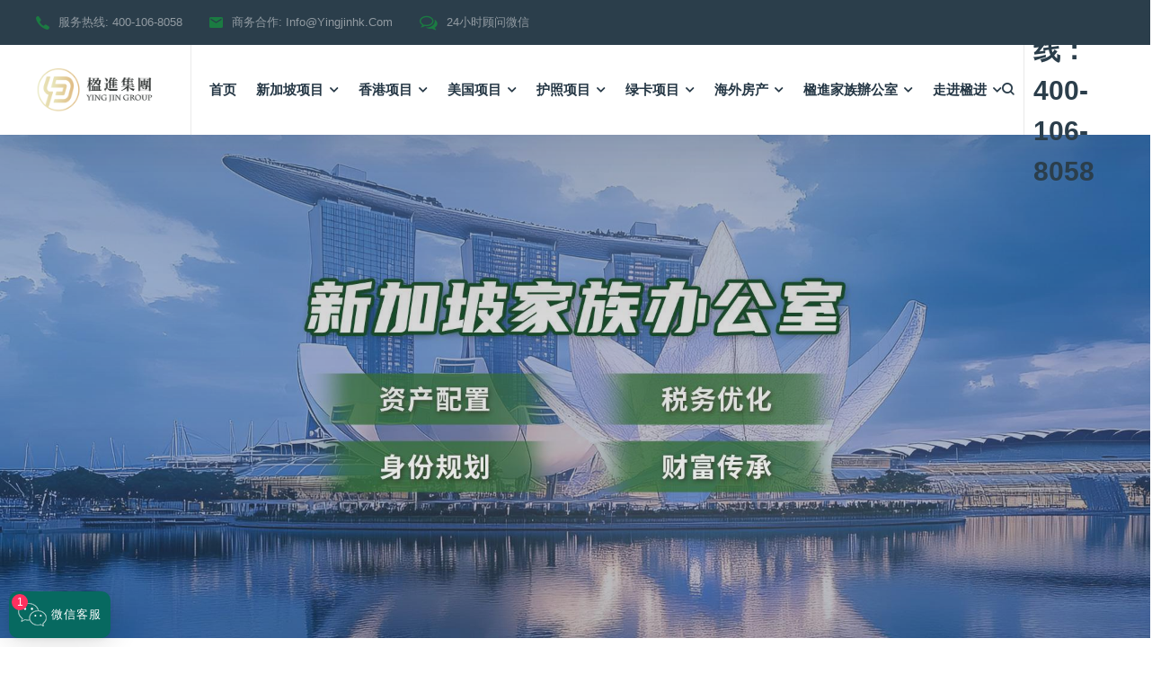

--- FILE ---
content_type: text/html
request_url: https://www.yingjinhk.com/sg/singapore_sfo.html
body_size: 10972
content:
<!DOCTYPE html>
<html dir="ltr" lang="zh-CN">
  
  <head>
    <meta charset="utf-8" />
    <meta http-equiv="X-UA-Compatible" content="IE=edge,chrome=1">
    <meta name="viewport" content="width=device-width, initial-scale=1, maximum-scale=1" />
    <title>新加坡家族办公室_新加坡家族办公室移民_新加坡家族办公室移民条件_新加坡家族办公室门槛_楹进集团</title>
	<meta name="keywords" content="新加坡家族办公室,新加坡家族办公室移民,新加坡家族办公室移民条件,新加坡家族办公室门槛">
	<meta name="description" content="新加坡家族办公室是专为高净值家庭提供全方位财富管理和家族服务的机构。设立家族办公室可享受税收优惠和资产保护。移民条件包括高净值资产、商业开支等。设立门槛根据13O和13U计划有所不同，资产规模、运营开支和专业投资人士有要求。" />
    <link rel="preconnect" href="https://fonts.gstatic.com" />
    <link href="/style/css/css2.css?family=IBM+Plex+Sans:ital,wght@0,300;0,400;0,500;0,600;0,700;1,300;1,400;1,500;1,600;1,700&amp;family=Roboto:ital,wght@0,300;0,400;0,500;0,700;1,300;1,400;1,500;1,700&amp;display=swap" rel="stylesheet" />
    <link href="/style/css/vendor.min.css" rel="stylesheet" />
    <link href="/style/css/style.css" rel="stylesheet" /></head>
  </head>
  
  <body>
    <!--<div class="preloader"><div class="dual-ring"></div></div>-->
<div class="wrapper clearfix" id="wrapperParallax">
	<header class="header header-light header-topbar header-topbar1 header-shadow" id="navbar-spy">
        <div class="top-bar">
          <div class="block-left">
            <div class="top-contact">              
			  <div class="contact-infos">
                <i class="energia-phone-Icon"></i>
                <div class="contact-body">
                  <p>服务热线:
                    <a href="tel:4001068058">400-106-8058</a></p>
                </div>
              </div>
              <div class="contact-infos">
                <i class="energia-email--icon"></i>
                <div class="contact-body">
                  <p>商务合作:
                    <a href="mailto:info@yingjinhk.com">
                      <span class="__cf_email__">info@yingjinhk.com</span></a>
                  </p>
                </div>
              </div>
              <div class="contact-infos">
                <i class="flaticon-033-e0cd"></i>
                <div class="contact-body">
                  <p><a href="JavaScript:gwxw();">24小时顾问微信</a></p>
                </div>
              </div>
            </div>
          </div>
          <!--<div class="block-right">
            <div class="social-links">
              <a class="share-facebook" href="javascript:void(0)">
                <i class="energia-facebook"></i>
              </a>
              <a class="share-instagram" href="javascript:void(0)">
                <i class="energia-twitter"></i>
              </a>
              <a class="share-twitter" href="javascript:void(0)">
                <i class="energia-youtube"></i>
              </a>
            </div>
            <div class="topbar-links">
              <a href="#">电话</a>
              <a href="#">微信</a>
              <a href="#">邮箱</a></div>
          </div>-->
        </div>
        <nav class="navbar navbar-expand-lg navbar-sticky" id="primary-menu">
          <a class="navbar-brand" href="/">
            <img class="logo logo-dark" src="/style/images/logo/logo-dark.png" alt="Logo" />
            <img class="logo logo-mobile" src="/style/images/logo/logo-mobile.png" alt="Logo" /></a>
          <div class="module-holder module-holder-phone">
            <div class="module module-search">
              <div class="module-icon module-icon-search">
                <i class="energia-search-Icon"></i>
              </div>
            </div>
            <div class="module module-cart"><a href="tel:4001068058">Tel：400-106-8058</a></div>
            <button class="navbar-toggler collapsed" type="button" data-bs-toggle="collapse" data-bs-target="#navbarContent" aria-controls="navbarContent" aria-expanded="false" aria-label="Toggle navigation">
              <span class="navbar-toggler-icon"></span>
            </button>
          </div>
          <div class="collapse navbar-collapse" id="navbarContent">
            <ul class="navbar-nav me-auto">
              <li class="nav-item" data-hover="">
                <a href="/" data-toggle="dropdown">
                  <span>首页</span></a>
              </li>
              <li class="nav-item has-dropdown" data-hover="">
                <a class="dropdown-toggle" href="JavaScript::" data-toggle="dropdown"><span>新加坡项目</span></a>
                <ul class="dropdown-menu">
                  <li class="nav-item">
                    <a href="/sg/singapore_sfo.html"><span>家族办公室SFO</span></a>
                  </li>
                  <li class="nav-item">
                    <a href="/sg/singapore_ep.html"><span>企业移民EP</span></a>
                  </li>
                  <li class="nav-item">
                    <a href="/sg/singapore_gip.html"><span>投资移民GIP</span></a>
                  </li>
                  <li class="nav-item">
                    <a href="/sg/singapore_jy.html"><span>新加坡教育</span></a>
                  </li>                  
                </ul>
              </li>
			  <li class="nav-item has-dropdown" data-hover="">
                <a class="dropdown-toggle" href="JavaScript::" data-toggle="dropdown"><span>香港项目</span></a>
                <ul class="dropdown-menu">                  
				  <li class="nav-item">
                    <a href="/hk/hongkong_yc.html"><span>优才计划</span></a>
                  </li>
				  <li class="nav-item">
                    <a href="/hk/hongkong_gct.html"><span>高才通计划</span></a>
                  </li>				
                  <li class="nav-item">
                    <a href="/hk/hongkong_tz.html"><span>新资本投资者入境计划</span></a>
                  </li>
				  <li class="nav-item">
                    <a href="/hk/hk_jy.html"><span>香港教育</span></a>
                  </li>
                </ul>
              </li>
			  <li class="nav-item has-dropdown" data-hover="">
               <a class="dropdown-toggle" href="JavaScript::" data-toggle="dropdown"><span>美国项目</span></a>
                <ul class="dropdown-menu">
                  <li class="nav-item">
                    <a href="/lk/lk_america1.html"><span>EB-1A杰出人才</span></a>
                  </li>
                  <li class="nav-item">
                    <a href="/lk/lk_america2.html"><span>EB-5投资移民</span></a>
                  </li>
                </ul>
              </li>
             <li class="nav-item has-dropdown" id="departments" data-hover="">
                <a class="dropdown-toggle" href="JavaScript::" data-toggle="dropdown"><span>护照项目</span></a>
                <ul class="dropdown-menu">                  
                  <li class="nav-item">
                    <a href="/hz/hz_turkey.html"><span>土耳其护照</span></a>
                  </li>
				  <li class="nav-item">
                    <a href="/hz/hz_stkitts.html"><span>圣基茨护照</span></a>
                  </li>                  
                  <li class="nav-item">
                    <a href="/hz/hz_vanuatu.html"><span>瓦努阿图护照</span></a>
                  </li>				
                  <li class="nav-item">
                    <a href="/hz/hz_saint.html"><span>圣卢西亚护照</span></a>
                  </li>
                  <li class="nav-item">
                    <a href="/hz/hz_dominica.html"><span>多米尼克护照</span></a>
                  </li>
                  <li class="nav-item">
                    <a href="/hz/hz_grenada.html"><span>格林纳达护照</span></a>
                  </li>
                </ul>
              </li>
              <li class="nav-item has-dropdown" data-hover="">
                <a class="dropdown-toggle" href="JavaScript::" data-toggle="dropdown"><span>绿卡项目</span></a>
                <ul class="dropdown-menu">                  
                  <li class="nav-item">
                    <a href="/lk/lk_greece.html"><span>希腊绿卡</span></a>
                  </li>
				  <li class="nav-item">
                    <a href="/lk/lk_japan.html"><span>日本绿卡</span></a>
                  </li>				  
                  <!--<li class="nav-item">
                    <a href="/lk/lk_ireland.html"><span>爱尔兰绿卡</span></a>
                  </li>-->
				   <li class="nav-item">
                    <a href="/lk/lk_portugal.html"><span>葡萄牙绿卡</span></a>
                  </li>
				  <li class="nav-item">
                    <a href="/lk/lk_malta.html"><span>马耳他绿卡</span></a>
                  </li>
				 <!--<li class="nav-item">
                    <a href="/lk/lk_hongkong.html"><span>香港定居</span></a>
                  </li>-->
				  <li class="nav-item">
                    <a href="/lk/lk_cyprus.html"><span>塞浦路斯绿卡</span></a>
                  </li>				  
				  <li class="nav-item">
                    <a href="/lk/lk_canada2.html"><span>加拿大绿卡(SUV-关停)</span></a>
                  </li>				  
                  <li class="nav-item">
                    <a href="/lk/lk_canada.html"><span>加拿大绿卡(魁省投资)</span></a>
                  </li> 
				  <li class="nav-item">
                    <a href="/lk/lk_canada1.html"><span>加拿大绿卡(雇主担保)</span></a>
                  </li>
				  
				  
                  
                </ul>
              </li>
              <li class="nav-item has-dropdown" data-hover="">
                <a class="dropdown-toggle" href="JavaScript::" data-toggle="dropdown"><span>海外房产</span></a>
                <ul class="dropdown-menu">
                  <li class="nav-item">
                    <a href="/fc/fc_teq.html"><span>土耳其房产</span></a>
                  </li>
				  <li class="nav-item">
                    <a href="/fc/fc_xl.html"><span>希腊房产</span></a>
                  </li>				  
                  <li class="nav-item">
                    <a href="/fc/fc_rb.html"><span>日本房产</span></a>
                  </li>    
                  <!--<li class="nav-item">
                    <a href="/fc/fc_xjp.html"><span>新加坡房产</span></a>
                  </li>-->
                  <li class="nav-item">
                    <a href="/fc/fc_yg.html"><span>英国房产</span></a>
                  </li>
				   <!--<li class="nav-item">
                    <a href="/fc/fc_tg.html"><span>泰国房产</span></a>
                  </li>-->
				  <!--<li class="nav-item">
                    <a href="/fc/fc_az.html"><span>澳大利亚房产</span></a>
                  </li>-->
				  <li class="nav-item">
					<a href="/fc/fc_db.html"><span>迪拜房产</span></a>
				  </li>
                </ul>
              </li>
              <li class="nav-item has-dropdown" data-hover="">
                <a class="dropdown-toggle" href="JavaScript::" data-toggle="dropdown"><span>楹進家族辦公室</span></a>
                <ul class="dropdown-menu">
                  <li class="nav-item">
                    <a href="/cf/cf_sfo.html"><span>家族辦公室</span></a>
                  </li>
				  <li class="nav-item">
                    <a href="/cf/cf_xt.html"><span>家族信托</span></a>
                  </li>
                  <li class="nav-item">
                    <a href="/cf/cf_bx.html"><span>海外保险</span></a>
                  </li>
				  <!--<li class="nav-item">
                    <a href="/mx/mx_yxsj.html"><span>名校直升</span></a>
                  </li>-->
                  <li class="nav-item">
                    <a href="/mx/mx_jyjh.html"><span>精英教育</span></a>
                  </li>
                </ul>
              </li>
			  <!--
			  <li class="nav-item has-dropdown" data-hover="">
               <a class="dropdown-toggle" href="JavaScript::" data-toggle="dropdown"><span>小楹说[视频]</span></a>
                <ul class="dropdown-menu">
					<li class="nav-item">
						<a href="/news/xys_hk.html"><span>香港视频</span></a>
					</li>
					<li class="nav-item">
						<a href="/news/xys_mg.html"><span>美国视频</span></a>
					</li>
					<li class="nav-item">
						<a href="/news/xys_xl.html"><span>希腊视频</span></a>
					</li>
					<li class="nav-item">
						<a href="/news/xys_jb.html"><span>家办视频</span></a>
					</li>
					<li class="nav-item">
						<a href="/news/xys_xjp.html"><span>新加坡视频</span></a>
					</li>
					<li class="nav-item">
						<a href="/news/xys_hqs.html"><span>华侨生视频</span></a>
					</li>
					<li class="nav-item">
						<a href="/news/xys_pt.html"><span>葡萄牙视频</span></a>
					</li>
					<li class="nav-item">
						<a href="/news/xys_jnd.html"><span>加拿大视频</span></a>
					</li>
					<li class="nav-item">
						<a href="/news/xys_met.html"><span>马耳他视频</span></a>
					</li>
					<li class="nav-item">
						<a href="/news/xys_ael.html"><span>爱尔兰视频</span></a>
					</li>
					<li class="nav-item">
						<a href="/news/xys_jp.html"><span>日本视频</span></a>
					</li>
					<li class="nav-item">
						<a href="/news/xys_qt.html"><span>其他视频</span></a>
					</li>
					<li class="nav-item">
						<a href="/news/xys_xm.html"><span>项目介绍视频</span></a>
					</li>                 
                </ul>
              </li>-->
              <li class="nav-item has-dropdown" data-hover="">
                <a class="dropdown-toggle" href="JavaScript::" data-toggle="dropdown"><span>走进楹进</span></a>
                <ul class="dropdown-menu">
                  <li class="nav-item">
                    <a href="/yj/about.html"><span>集团介绍</span></a>
                  </li>
                  <li class="nav-item">
                    <a href="/yj/contact.html"><span>联系我们</span></a>
                  </li>
                  <li class="nav-item">
                    <a href="/yj/join.html"><span>加入楹进</span></a>
                  </li>
				  <li class="nav-item">
                    <a href="/news/caselist_1.html"><span>成功案例</span></a>
                  </li>
				  <li class="nav-item">
                    <a href="/news/index.html"><span>新闻中心</span></a>
                  </li>
                  <li class="nav-item">
                    <a href="JavaScript:swt();"><span>在线咨询</span></a>
                  </li>
                </ul>
              </li>
            </ul>
            <div class="module-holder">
              <div class="module module-search">
                <div class="module-icon module-icon-search">
                   <i class="energia-search-Icon"></i>
                </div>
              </div>
              <div class="module module-cart" style="font-size:30px;color:#2B3E4B"><strong>服务热线：400-106-8058</strong></div>
            </div>
          </div>
        </nav>
	</header>
	<div class="module-content module-search-warp">	
			<div class="pos-vertical-center">
			  <div class="container">
				<div class="row">
				  <div class="col-sm-12 col-md-12 col-lg-8 offset-lg-2">
					<form class="form-search" action="/news/search.html">
					  <input class="form-control" type="text" name="q" placeholder="输入关键词搜索" />
					  <button></button>
					</form>
				  </div>
				</div>
			  </div>
			</div>
			<a class="module-cancel" href="/">
			  <i class="fas fa-times"></i>
			</a>
	</div>
      <section class="page-title page-title-2" id="page-title">
        <div class="page-title-wrap bg-overlay bg-overlay-dark-2">
          <div class="bg-section">
            <img src="/uploads/2025/1759134615.jpg" alt="新加坡家办SFO" /></div>
        </div>
      </section>
      <section class="about about-3" id="about-3">
        <div class="container">
          <div class="row">
            <div class="col-12 col-lg-6">
              <div class="heading heading-12">
                <p class="heading-subtitle">金牌项目</p>
                <h2 class="heading-title">新加坡家办SFO</h2></div>
              <div class="about-block">
                <div class="block-left">
                  <p class="paragraph">新加坡家族办公室是新加坡金融管理局MAS推出的一个面对高资产净值人士的税务豁免计划。 <BR/><BR/>
通过现代企业管理制度体系，为高净值家族提供海外投资、资产配置、税务规划、移民规划及家族财富传承等服务。是一种有效保持家族凝聚力、使家族财富可持续传承的企业架构。</p>
                  <p>单一家族办公室不仅可以帮助申请人实现移民目的，还可享受投资收益免税福利，从而实现身份、资产规划、财富传承一步到位的目的。</p>
                  <div class="signature-block">
                    <a class="btn btn--secondary" href="JavaScript:swt();">咨询顾问
                      <i class="energia-arrow-right"></i></a>
                    <div class="signature-body">
                      <h6>资产要求</h6>
                      <p>2000万新币</p>
                      <img class="signature-img" src="/style/images/singapore.png" alt="新加坡Background" /></div>
                  </div>
                </div>
              </div>
            </div>
            <div class="col-12 col-lg-5 offset-lg-1">
              <div class="about-img">
                <div class="about-img-holder bg-overlay">
                  <div class="bg-section">
                    <img src="/style/images/xinjiapo2.jpg" alt="新加坡Background" /></div>
                </div>
                <div class="counter counter-4">
                  <div class="counter-num">
                    <span class="counting" data-counterup-nums="10">10</span>
                    <p>+</p>
                    <h6>years of experience</h6></div>
                </div>
              </div>
            </div>
          </div>
        </div>
      </section>


	  <section class="pricing pricing-1" id="pricing-1" style='padding-top: 0px;'>
		  <div class="container">
			<div class="row">
			  <div class="col-12 col-lg-6 offset-lg-3">
				<div class="heading heading-16 text-center">
				  <p class="heading-subtitle">新加坡基金税务豁免政策</p>
				  <h2 class="heading-title">政府指定的税收优惠计划</h2></div>
			  </div>
			</div>
			<div class="row">
			  <div class="col-12 col-lg-4 d-flex">
				<div class="price-table">
				  <div class="pricing-panel  active">
					<div class="pricing-body">
					  <div class="pricing-heading">
						<h4 class="pricing-title">新加坡家族办公室13O计划</h4>
						<p class="pricing-desc">在岸基金税收减免计划</p></div>
					  <div class="pricing-price">
						<p>
						  <span class="currency">S$2000</span>
						  <span class="time">万新币</span></p>
						<a class="btn btn--secondary" href="JavaScript::">基金管理规模<i class="energia-arrow-right"></i></a>
					  </div>
					  <div class="pricing-list">
						<p>13O计划的单一家族办公室可获得1个EP配额</p>
						<ul class="advantages-list list-unstyled">
						  <li>投资基金公司所属地：新加坡</li>
						  <li>投资公司年支出：不少于20万新币</li>
						  <li>管理公司的投资人：至少2名</li>
						  <li>投资实体：公司</li>
						  <li>金融局批准：必须</li>
						  <li>审批要求：批准后可享受税务豁免计划</li></ul>
					  </div>
					</div>
				  </div>
				</div>
			  </div>
			  <div class="col-12 col-lg-4 d-flex">
				<div class="price-table">
				  <div class="pricing-panel   active">
					<div class="pricing-body">
					  <div class="pricing-heading">
						<h4 class="pricing-title">新加坡家族办公室13U计划</h4>
						<p class="pricing-desc">增强型基金税收激励计划</p></div>
					  <div class="pricing-price">
						<p>
						  <span class="currency">S$5000</span>
						  <span class="time">万新币</span></p>
						<a class="btn btn--secondary" href="JavaScript::">基金管理规模<i class="energia-arrow-right"></i></a>
					  </div>
					  <div class="pricing-list">
						<p>13U计划的单一家族办公室可获得3个EP配额</p>
						<ul class="advantages-list list-unstyled">
						  <li>投资基金公司所属地：无特定需求</li>
						  <li>投资公司年支出：不少于50万新币</li>
						  <li>管理公司的投资人：至少3名</li>
						  <li>投资实体：各种实体均可</li>
						  <li>金融局批准：必须</li>
						  <li>审批要求：批准后可享受税务豁免计划</li></ul>
					  </div>
					</div>
				  </div>
				</div>
			  </div>
				<div class="col-12 col-lg-4 d-flex">
				<div class="price-table">
				  <div class="pricing-panel">
					<div class="pricing-body">
					  <div class="pricing-heading">
						<h4 class="pricing-title">新加坡家族办公室13D计划</h4>
						<p class="pricing-desc">离岸基金税收激励计划</p></div>
					  <div class="pricing-price">
						<p>
						  <span class="currency">S$0</span>
						  <span class="time">万新币</span></p>
						<a class="btn btn--secondary" href="JavaScript::">基金管理规模<i class="energia-arrow-right"></i></a>
					  </div>
					  <div class="pricing-list">
						<p>13D计划单一家族办公室可获得1个EP配额</p>
						<ul class="advantages-list list-unstyled">
						  <li>投资基金公司所属地：无需求</li>
						  <li>投资公司年支出：无需求</li>
						  <li>管理公司的投资人：至少1名</li>
						  <li>投资实体：公司、信托、合伙</li>
						  <li>金融局批准：不需要</li>
						  <li>审批要求：可能在2024年失效</li></ul>
					  </div>
					</div>
				  </div>
				</div>
			  </div>
			</div>
		  </div>
		  <div class="container">
			<div class="more-prices">
			  <p>在新加坡设立家族办公室可以享受超过<a href="JavaScript::">100个避免双重征税</a>的跨国协定</p>
			</div>
		  </div>
		</section>
	  
	  
	  
	  
	  
      <section class="services services-2 bg-grey" id="services-2">
        <div class="container">
          <div class="heading heading-2">
            <div class="row">
              <div class="col-12 col-lg-6">
                <h2 class="heading-title">新加坡家办SFO项目优势</h2></div>
              <div class="col-12 col-lg-6">
                <p class="heading-desc">2019年2月，新加坡为进一步加强其作为世界金融中心的地位，出台针对基金的税务豁免激励政策-13O、13U、13D，在2029年12月31日之前注册的基金公司皆可终生享受此项税务豁免。<BR/><BR/>
1、在岸基金税收激励计划 13O<BR/><BR/>
2、增强型基金税收激励计划 13U<BR/><BR/>
3、离岸基金税收激励计划 13D</p>
                <div class="actions-holder">
                  <a class="btn btn--primary" href="JavaScript:swt();">咨询详情
                    <i class="energia-arrow-right"></i></a>
                  <a class="btn btn--bordered btn--white" href="JavaScript:swt();">我的方案</a></div>
              </div>
            </div>
          </div>
          <div class="carousel owl-carousel carousel-dots" data-slide="3" data-slide-rs="1" data-autoplay="true" data-nav="false" data-dots="true" data-space="30" data-loop="true" data-speed="800">
           
		   <div style="text-align:center">
              <div class="service-panel services-panel-2">
                <div class="service-icon">
                  <i class="flaticon-028-quanqiu"></i>
                </div>
                <div  style="text-align:center">
					<h4>全家移民</h4>
					<P>配EP名额<BR/>全家可获身份</P><BR/>
                  <ul class="list-unstyled advantages-list"></ul>
                  <a class="btn btn--secondary" href="//www.yingjinhk.com/news/2020/7517.html">了解更多
                    <i class="energia-arrow-right"></i></a>
                </div>
              </div>
            </div>
			
            <div style="text-align:center">
              <div class="service-panel services-panel-2">
                <div class="service-icon">
                  <i class="flaticon-028-mianshui"></i>
                </div>
                <div  style="text-align:center">
					<h4>免税特批</h4>
					<P>新加坡金融管理局<BR/>MAS特批免税、免牌照</P><BR/>
                  <ul class="list-unstyled advantages-list"></ul>
                  <a class="btn btn--secondary" href="//www.yingjinhk.com/news/2020/7517.html">了解更多
                    <i class="energia-arrow-right"></i></a>
                </div>
              </div>
            </div>
			
            <div style="text-align:center">
              <div class="service-panel services-panel-2">
                <div class="service-icon">
                  <i class="flaticon-028-jiandan"></i>
                </div>
                <div  style="text-align:center">
					<h4>要求简单</h4>
					<P>无学历、无语言等<BR/>硬性要求</P><BR/>
                  <ul class="list-unstyled advantages-list"></ul>
                  <a class="btn btn--secondary" href="//www.yingjinhk.com/news/2020/7517.html">了解更多
                    <i class="energia-arrow-right"></i></a>
                </div>
              </div>
            </div>
			
			<div style="text-align:center">
              <div class="service-panel services-panel-2">
                <div class="service-icon">
                  <i class="flaticon-028-zizhu"></i>
                </div>
                <div  style="text-align:center">
					<h4>自主掌控</h4>
					<P>先预批后投资<BR/>资金安全有保障</P><BR/>
                  <ul class="list-unstyled advantages-list"></ul>
                  <a class="btn btn--secondary" href="//www.yingjinhk.com/news/2020/7517.html">了解更多
                    <i class="energia-arrow-right"></i></a>
                </div>
              </div>
            </div>
			
			<div style="text-align:center">
              <div class="service-panel services-panel-2">
                <div class="service-icon">
                  <i class="flaticon-028-fang"></i>
                </div>
                <div  style="text-align:center">
					<h4>财富传承</h4>
					<P>实现世代传承<BR/>财富保值增值</P><BR/>
                  <ul class="list-unstyled advantages-list"></ul>
                  <a class="btn btn--secondary" href="//www.yingjinhk.com/news/2020/7517.html">了解更多
                    <i class="energia-arrow-right"></i></a>
                </div>
              </div>
            </div>
			
			
          </div>
          <div class="row">
            <div class="col-12 col-lg-5 offset-lg-7">
              <div class="more-services more-services-2">
                <div class="rating">
                  <i class="fas fa-star"></i>
                  <i class="fas fa-star"></i>
                  <i class="fas fa-star"></i>
                  <i class="fas fa-star"></i>
                  <i class="fas fa-star"></i>
                </div>
                <p>
                  <a href="javascript::">98%的高批复率</a> 高净值家族的财富传承利器</p></div>
            </div>
          </div>
        </div>
      </section>
      <section class="processes processes-1 bg-overlay bg-overlay-theme4" id="processes-1">
        <div class="bg-section">
          <img src="/style/images/background1.png" alt="楹进集团Background" /></div>
        <div class="row">
          <div class="col-12 col-lg-6">
            <div class="block-right-holder">
              <div class="heading heading-light heading-light2">
                <p class="heading-subtitle">新加坡家办SFO</p>
                <h2 class="heading-title">申请条件及流程</h2></div>
              <div class="counters-holder">
                <div class="counter counter-3">
                  <div class="counter-holder">
                    <div class="counter-num">
                      <span class="counting" data-counterup-nums="9" data-counterup-beginat="0">9</span></div>
                    <div class="counter-img">
                      <div class="bg-section">
                        <img src="/style/images/zhouqi.jpg" alt="申请周期" /></div>
                      <i class="flaticon-028-zhouqi"></i>
                    </div>
                  </div>
                  <div class="counter-desc">
                    <p>个月 / 办理周期</p>
                  </div>
                </div>
              </div>
            </div>
          </div>
          <div class="col-12 col-lg-6">
            <div class="processes-holder">
              <div class="carousel owl-carousel carousel-dots process-content-carousel" data-slide="1" data-slide-rs="1" data-autoplay="true" data-nav="false" data-dots="true" data-space="0" data-loop="false" data-speed="800" data-autoplay-timeout="6000" >
                <div>
                  <div class="process-panel">
                    <p class="process-number">01.</p>
                    <div class="process-body">
                      <div class="process-content">
                        <h5>申请条件</h5>
                        <p>1. 设立基金公司和基金管理公司（家族办公室）；<BR/><BR/>
2. 获得新加坡金融管理局的批准；<BR/><BR/>
3. 在新加坡金融管理局批准后投资策略/目标不变。</p>
                      </div>
                    </div>
                  </div>
                </div>
                <div>
                  <div class="process-panel">
                    <p class="process-number">02.</p>
                    <div class="process-body">
                      <div class="process-content">
                        <h5>申请流程</h5>
                        <p>1、初步背景审核，审核通过，签署合约<BR/>
2、注册家族办公室框架中的两家公司 <BR/>
3、提交EP申请 / MAS金管局预批准 <BR/>
4、获得EP批复/完成2000W新币的资金注入 <BR/>
5、提交13O/13U免税令正式申请 <BR/>
6、收到MAS金管局税务豁免通知<BR/> 
7、登陆新加坡打指模，获得EP卡</p>
                      </div>
                    </div>
                  </div>
                </div>             
              </div>
              <div class="images-holder">
                <div class="carousel owl-carousel process-image-carousel" data-slide="1" data-slide-rs="1" data-autoplay="true" data-drag="false" data-nav="false" data-dots="false" data-space="0" data-loop="false" data-speed="800" data-autoplay-timeout="6000" >
                  <img src="/style/images/shenqingtiaojian.jpg" alt="申请条件" />
                  <img src="/style/images/shenqingliucheng.jpg" alt="申请流程" /></div>
                <div class="processes-panel">
                  <h3 class="panel-title">楹进集团 YING JIN GROUP</h3>
                  <p class="panel-desc">专业办理新加坡移民/家族办公室/欧洲移民/小国护照身份以及全球海外投资与财富管理</p>
                  <a href="/yj/about.html">了解更多详情
                    <i class="energia-arrow-right"></i></a>
                </div>
              </div>
            </div>
          </div>
        </div>
      </section>
	  
	   <section class="blog blog-2 blog-grid" id="blog-2" style = 'padding:200px 0 40px 0;'>
		 <div class="container">
				<div class="row">
					<div class="col-12 col-lg-6 offset-lg-3">
						<div class="heading heading-18 text-center">
							<p class="heading-subtitle">RECOMMENDED ARTICLES</p>
							<h2 class="heading-title">新加坡移民最新文章</h2>
						</div>
					</div>
				</div>
				<div class="accordion accordion-2" id="accordion03">
					<div class="row">
						<div class="col-12 col-lg-6">
							<div>
								<div class="card">
									<div class="card-heading" style=" white-space: nowrap;overflow: hidden;">
										<a class="card-link" href="/news/2026/19752.html" ><span style="margin-right: 10px;">[01-20]</span> 新加坡个性化就业准证（PEP）全解析</a>
									</div>
									
								</div>
							</div><div>
								<div class="card">
									<div class="card-heading" style=" white-space: nowrap;overflow: hidden;">
										<a class="card-link" href="/news/2026/19751.html" ><span style="margin-right: 10px;">[01-20]</span> 新加坡家办激增：规模飞跃与监管风暴下的“质”变之路</a>
									</div>
									
								</div>
							</div><div>
								<div class="card">
									<div class="card-heading" style=" white-space: nowrap;overflow: hidden;">
										<a class="card-link" href="/news/2026/19750.html" ><span style="margin-right: 10px;">[01-20]</span> 2026新加坡EP/SP薪资、加分项大调整</a>
									</div>
									
								</div>
							</div><div>
								<div class="card">
									<div class="card-heading" style=" white-space: nowrap;overflow: hidden;">
										<a class="card-link" href="/news/2026/19745.html" ><span style="margin-right: 10px;">[01-20]</span> 新加坡留学一年花费揭秘：普通人也能轻松承担的秘密！</a>
									</div>
									
								</div>
							</div><div>
								<div class="card">
									<div class="card-heading" style=" white-space: nowrap;overflow: hidden;">
										<a class="card-link" href="/news/2026/19744.html" ><span style="margin-right: 10px;">[01-20]</span> 初中毕业，成绩一般？别愁！3年新加坡本科圆你名校梦</a>
									</div>
									
								</div>
							</div>							
						</div>
						<div class="col-12 col-lg-6">
							<div>
								<div class="card">
									<div class="card-heading" style=" white-space: nowrap;overflow: hidden;">
										<a class="card-link" href="/news/2026/19743.html" ><span style="margin-right: 10px;">[01-20]</span> 设立家族办公室最致命的一步：用家办实体直接持股</a>
									</div>
									
								</div>
							</div><div>
								<div class="card">
									<div class="card-heading" style=" white-space: nowrap;overflow: hidden;">
										<a class="card-link" href="/news/2026/19731.html" ><span style="margin-right: 10px;">[01-19]</span> 2026新加坡理财新动向：把钱放哪最划算？</a>
									</div>
									
								</div>
							</div><div>
								<div class="card">
									<div class="card-heading" style=" white-space: nowrap;overflow: hidden;">
										<a class="card-link" href="/news/2026/19730.html" ><span style="margin-right: 10px;">[01-19]</span> 新加坡公司注册迎来巨变！强监管时代下，企业如何合规成立与发展？</a>
									</div>
									
								</div>
							</div><div>
								<div class="card">
									<div class="card-heading" style=" white-space: nowrap;overflow: hidden;">
										<a class="card-link" href="/news/2026/19728.html" ><span style="margin-right: 10px;">[01-19]</span> 一文读懂：2026年如何高效落地新加坡公司？（附完整流程）</a>
									</div>
									
								</div>
							</div><div>
								<div class="card">
									<div class="card-heading" style=" white-space: nowrap;overflow: hidden;">
										<a class="card-link" href="/news/2026/19726.html" ><span style="margin-right: 10px;">[01-16]</span> 新加坡就业准证新政解读：如何把握精英人才机遇</a>
									</div>
									
								</div>
							</div>							
						</div>
					</div>
				</div>
			</div>
			<div class="container">
				<div class="more-faqs">
					<p>查看更多关于 <a href="/news/sglist_1.html">新加坡新闻</a> 的文章
					</p>
				</div>
			</div>
		</section>
	  	<section class="contact contact-1 bg-overlay bg-overlay-theme" id="contact-1">
        <div class="bg-section">
          <img src="/style/images/background7.jpg" alt="楹进集团background" /></div>
        <div class="container">
          <div class="contact-panel contact-panel-3">
            <div class="heading heading-light heading-6">
              <p class="heading-subtitle">同楹共进，一心为您</p>
              <h2 class="heading-title">专业团队为您量身定制!</h2>
              <p class="heading-desc">10余年海外服务经验，专注高净值人群；专业资质，持牌运营，顾问团队经验丰富，海外资产规划额超15亿美金；安全稳健，陆港新直营团队，隐私保护，全程专人服务。</p>
              <div class="advantages-list-holder">
                <div class="row">
                  <div class="col-12 col-lg-6">
                    <ul class="list-unstyled advantages-list advantages-list-2">
                      <li>基金移民</li>
                      <li>商业移民</li>
                      <li>购房移民</li></ul>
                  </div>
                  <div class="col-12 col-lg-6">
                    <ul class="list-unstyled advantages-list advantages-list-2">
                      <li>海外护照</li>
                      <li>海外房产</li>
                      <li>精英教育</li></ul>
                  </div>
                </div>
              </div>
              <div class="contact-action">
                <a class="btn btn--white" href="/yj/about.html">更多详情
                  <i class="energia-arrow-right"></i></a>
                <a class="btn btn--bordered btn--white" href="/yj/contact.html">联系我们</a></div>
              <div class="contact-quote">
                <img src="/style/images/noteicon.png" alt="icon" />
                <p>我们将于48小时内与您联系，您也可以添加顾问微信：<a href="JavaScript:gwxw();">点击打开</a><br/>或拨打24小时咨询热线：<a href="tel:4001068058">400-106-8058</a></p>
              </div>
            </div>
            <div class="contact-card">
              <div class="contact-body">
                <h5 class="card-heading">移民免费评估</h5>
                <p class="card-desc">全球移民/海外房产/财富管理/精英教育 楹进集团免费为您评估</p>
                <form class="contactForm" method="post">
                  <div class="row">
                    <div class="col-12 col-md-6">
                      <label class="form-label" for="select-1">您感兴趣的国家</label>
                      <select class="form-control" id="select-1">
                        <option value="新加坡">新加坡</option>
						<option value="土耳其">土耳其</option>
						<option value="日本">日本</option>
						<option value="希腊">希腊</option>
						<option value="圣基茨">圣基茨</option>
						<option value="多米尼克">多米尼克</option>
						<option value="美国">美国</option>
						<option value="加拿大">加拿大</option>
						<option value="澳大利亚">澳大利亚</option>
						<option value="爱尔兰">爱尔兰</option>
						<option value="葡萄牙">葡萄牙</option>
						<option value="瓦努阿图">瓦努阿图</option>
						<option value="圣卢西亚">圣卢西亚</option>
						<option value="格林纳达">格林纳达</option>
						<option value="马耳他">马耳他</option>
						<option value="塞浦路斯">塞浦路斯</option>
						<option value="中国香港">中国香港</option>
						<option value="西班牙">西班牙</option>
                        <option value="泰国">泰国</option></select>
                    </div>
                    <div class="col-12 col-md-6">
                      <label class="form-label" for="select-2">您感兴趣的投资方式</label>
                      <select class="form-control" id="select-2">
                        <option value="投资移民">投资移民</option>
						<option value="基金移民">基金移民</option>
						<option value="购房移民">购房移民</option>
						<option value="捐款移民">捐款移民</option>
                        <option value="技术移民">技术移民</option></select>
                    </div>
                    <div class="col-12 col-md-6">
                      <label class="form-label" for="select-3">您的预算经费</label>
                      <select class="form-control" id="select-3">
                        <option value="0-100万">0-100万</option>
                        <option value="200-500万">200-500万</option>
						<option value="500-1000万">500-1000万</option>
						<option value="1000+万">1000+万</option></select>
                    </div>
                    <div class="col-12 col-md-6">
                      <label class="form-label" for="select-4">您的目的</label>
                      <select class="form-control" id="select-4">
                        <option value="子女教育">子女教育</option>
                        <option value="海外投资">海外投资</option>
                        <option value="海外购房">海外购房</option>
                        <option value="海外养老">海外养老</option></select>
                    </div>
                    <div class="col-12 col-md-6">
                      <label class="form-label" for="select-4">您的姓名</label>
                      <input class="form-control" type="text" id="contact-user" name="contact-user" placeholder="您的姓名" required /></div>
                    <div class="col-12 col-md-6">
                      <label class="form-label" for="select-5">您的手机号</label>
                      <input class="form-control" type="text" id="contact-tel" name="contact-tel" placeholder="您的联系方式" required /></div>
                    <div class="col-12">
                      <label class="form-label">其他疑问</label>
                      <div class="custom-radio-group" id="custom-radio-group">
                        <input class="form-control" type="text" id="contact-ot" name="contact-ot" placeholder="其他疑问" /></div>
                    </div>
                    <div class="col-12">
                      <button class="btn btn--secondary w-100">免费评估
                        <i class="energia-arrow-right"></i></button>
                    </div>
                    <div class="col-12">
                      <div class="contact-result" style="color:#ff0000">&nbsp;</div>
                    </div>
                  </div>
                </form>
              </div>
            </div>
          </div>
        </div>
      </section> 
	  
      
	  <footer class="footer footer-1">
        <div class="footer-top">
          <div class="container">
            <div class="row">
              <div class="col-12 col-sm-6 col-md-6 col-lg-2">
                <div class="footer-widget widget-links">
                  <div class="footer-widget-title">
                    <h5>公司</h5></div>
                  <div class="widget-content">
                    <ul>
                      <li><a href="/yj/about.html">关于我们</a></li>
                      <li><a href="/yj/contact.html">联系我们</a></li>
                      <li><a href="/news/caselist_1.html">成功案例</a></li>
					  <li><a href="/news/xys_1.html">楹进视频</a></li>
					  <li><a href="/news/index.html">新闻中心</a></li>
                    </ul>
                  </div>
                </div>
              </div>
              <div class="col-12 col-sm-6 col-md-6 col-lg-2">
                <div class="footer-widget widget-links">
                  <div class="footer-widget-title">
                    <h5>项目</h5></div>
                  <div class="widget-content">
                    <ul>
                      <li><a href="/sg/singapore_sfo.html">新加坡家办</a></li>
                      <li><a href="/lk/lk_america2.html">美国EB-5</a></li>
                      <li><a href="/lk/lk_greece.html">希腊移民</a></li>
					  <li><a href="/hk/hongkong_tz.html">香港投资移民</a></li>
					  <li><a href="/sg/singapore_ep.html">新加坡EP</a></li>
                    </ul>
                  </div>
                </div>
              </div>
              <div class="col-12 col-sm-6 col-md-6 col-lg-5">
                <div class="footer-widget widget-links widget-icon">
                  <div class="footer-widget-title">
                    <h5>房产</h5></div>
                  <div class="widget-content">
                    <ul>
						<li><a href="/fc/fc_db.html">迪拜房产</a></li>
						<li><a href="/fc/fc_yg.html">英国房产</a></li>
						<li><a href="/fc/fc_teq.html">土耳其房产</a></li>
						<li><a href="/fc/fc_rb.html">日本房产</a></li>
						<li><a href="/fc/fc_xl.html">希腊房产</a></li>
                    </ul>
                  </div>
                </div>
              </div>			  
              <div class="col-12 col-md-6 col-lg-3">
                <div class="footer-widget widget-contact">
                  <div class="widget-content">
                    <ul>
                      <li class="phone"  style="font-size:20px">公司地址：</li>
						<li class="address">香港公司：Ocean Centre, Harbour City, 5 Canton Road, Tsim Sha Tsui, Hong Kong</li>
						<li class="address">深圳公司：深圳市南山区后海滨路3288号联想后海中心2719</li>
						<li class="address">成都公司：成都市高新区天府大道中段199号棕榈泉国际中心2006</li>
						<li class="address">新加坡公司：152 Beach Road, Gateway East, Singapore 189721</li>
                      <li class="email">商务合作:
                        <a href="mail:info@yingjinhk.com">
                          <span class="__cf_email__" >info@yingjinhk.com</span></a>
                      </li>
                      <li class="phone">
                       <a href="tel:4001068058">
                          <span class="__cf_email__" >400-106-8058</span></a>
                      </li>
                      <li class="directions">
                        <a href="/yj/about.html"><i class="energia-location-Icon"></i>联系我们</a>
                      </li>
                    </ul>
                  </div>
                </div>
              </div>
            </div>
          </div>
        </div>
        <div class="footer-bottom">
          <div class="container">
            <div class="row">
              <div class="col-12">
                <div class="footer-copyright">
                  <div class="copyright">
                    <span>&copy; Copyright 2010 - 2025 YingJin Group. All Rights Reserved</span>
                    <ul class="list-unstyled social-icons">
                      <li><a href="http://beian.miit.gov.cn" target="_blank" rel="nofollow">蜀ICP备15017155号</a></li>
					  <li><a href="https://beian.mps.gov.cn/#/query/webSearch?code=51019002008792" rel="noreferrer" target="_blank"><img src="/style/images/gongan.png" style="height: 1em; width: auto;"/>川公网安备51019002008792号</a></li> 					  
                    </ul>
                  </div>
                </div>
              </div>
            </div>
          </div>
        </div>
</footer>
<div class="back-top" id="back-to-top" data-hover=""><i class="energia-arrow-up"></i></div>
<script src="/style/js/vendor/jquery-3.6.0.min.js"></script>
<script src="/style/js/vendor.js"></script>
<script src="/style/js/functions.js"></script>
    </div>
  </body>
</html>

--- FILE ---
content_type: text/css
request_url: https://www.yingjinhk.com/style/css/vendor.min.css
body_size: 54816
content:
@charset "UTF-8";/*! * animate.css - https://animate.style/ * Version - 4.1.1 * Licensed under the MIT license - https://opensource.org/licenses/MIT * * Copyright (c) 2021 Animate.css */:root {--animate-duration:1s;--animate-delay:1s;--animate-repeat:1}
.animated {animation-duration:1s;animation-duration:var(--animate-duration);animation-fill-mode:both}
.animated.infinite {animation-iteration-count:infinite}
.animated.repeat-1 {animation-iteration-count:1;animation-iteration-count:var(--animate-repeat)}
.animated.repeat-2 {animation-iteration-count:2;animation-iteration-count:calc(var(--animate-repeat)*2)}
.animated.repeat-3 {animation-iteration-count:3;animation-iteration-count:calc(var(--animate-repeat)*3)}
.animated.delay-1s {animation-delay:1s;animation-delay:var(--animate-delay)}
.animated.delay-2s {animation-delay:2s;animation-delay:calc(var(--animate-delay)*2)}
.animated.delay-3s {animation-delay:3s;animation-delay:calc(var(--animate-delay)*3)}
.animated.delay-4s {animation-delay:4s;animation-delay:calc(var(--animate-delay)*4)}
.animated.delay-5s {animation-delay:5s;animation-delay:calc(var(--animate-delay)*5)}
.animated.faster {animation-duration:.5s;animation-duration:calc(var(--animate-duration)/2)}
.animated.fast {animation-duration:.8s;animation-duration:calc(var(--animate-duration)*0.8)}
.animated.slow {animation-duration:2s;animation-duration:calc(var(--animate-duration)*2)}
.animated.slower {animation-duration:3s;animation-duration:calc(var(--animate-duration)*3)}
@media (prefers-reduced-motion:reduce),print {.animated {animation-duration:1ms!important;transition-duration:1ms!important;animation-iteration-count:1!important}
.animated[class*=Out] {opacity:0}
}
@keyframes a {0%,20%,53%,to {animation-timing-function:cubic-bezier(.215,.61,.355,1);transform:translateZ(0)}
40%,43% {animation-timing-function:cubic-bezier(.755,.05,.855,.06);transform:translate3d(0,-30px,0) scaleY(1.1)}
70% {animation-timing-function:cubic-bezier(.755,.05,.855,.06);transform:translate3d(0,-15px,0) scaleY(1.05)}
80% {transition-timing-function:cubic-bezier(.215,.61,.355,1);transform:translateZ(0) scaleY(.95)}
90% {transform:translate3d(0,-4px,0) scaleY(1.02)}
}
.bounce {animation-name:a;transform-origin:center bottom}
@keyframes b {0%,50%,to {opacity:1}
25%,75% {opacity:0}
}
.flash {animation-name:b}
@keyframes c {0% {transform:scaleX(1)}
30% {transform:scale3d(1.25,.75,1)}
40% {transform:scale3d(.75,1.25,1)}
50% {transform:scale3d(1.15,.85,1)}
65% {transform:scale3d(.95,1.05,1)}
75% {transform:scale3d(1.05,.95,1)}
to {transform:scaleX(1)}
}
.rubberBand {animation-name:c}
@keyframes d {0%,to {transform:translateZ(0)}
10%,30%,50%,70%,90% {transform:translate3d(-10px,0,0)}
20%,40%,60%,80% {transform:translate3d(10px,0,0)}
}
.shakeX {animation-name:d}
@keyframes e {0%,to {transform:translateZ(0)}
10%,30%,50%,70%,90% {transform:translate3d(0,-10px,0)}
20%,40%,60%,80% {transform:translate3d(0,10px,0)}
}
.shakeY {animation-name:e}
@keyframes f {0% {transform:translateX(0)}
6.5% {transform:translateX(-6px) rotateY(-9deg)}
18.5% {transform:translateX(5px) rotateY(7deg)}
31.5% {transform:translateX(-3px) rotateY(-5deg)}
43.5% {transform:translateX(2px) rotateY(3deg)}
50% {transform:translateX(0)}
}
.headShake {animation-timing-function:ease-in-out;animation-name:f}
@keyframes g {20% {transform:rotate(15deg)}
40% {transform:rotate(-10deg)}
60% {transform:rotate(5deg)}
80% {transform:rotate(-5deg)}
to {transform:rotate(0deg)}
}
.swing {transform-origin:top center;animation-name:g}
@keyframes h {0% {transform:scaleX(1)}
10%,20% {transform:scale3d(.9,.9,.9) rotate(-3deg)}
30%,50%,70%,90% {transform:scale3d(1.1,1.1,1.1) rotate(3deg)}
40%,60%,80% {transform:scale3d(1.1,1.1,1.1) rotate(-3deg)}
to {transform:scaleX(1)}
}
.tada {animation-name:h}
@keyframes i {0% {transform:translateZ(0)}
15% {transform:translate3d(-25%,0,0) rotate(-5deg)}
30% {transform:translate3d(20%,0,0) rotate(3deg)}
45% {transform:translate3d(-15%,0,0) rotate(-3deg)}
60% {transform:translate3d(10%,0,0) rotate(2deg)}
75% {transform:translate3d(-5%,0,0) rotate(-1deg)}
to {transform:translateZ(0)}
}
.wobble {animation-name:i}
@keyframes j {0%,11.1%,to {transform:translateZ(0)}
22.2% {transform:skewX(-12.5deg) skewY(-12.5deg)}
33.3% {transform:skewX(6.25deg) skewY(6.25deg)}
44.4% {transform:skewX(-3.125deg) skewY(-3.125deg)}
55.5% {transform:skewX(1.5625deg) skewY(1.5625deg)}
66.6% {transform:skewX(-.78125deg) skewY(-.78125deg)}
77.7% {transform:skewX(.390625deg) skewY(.390625deg)}
88.8% {transform:skewX(-.1953125deg) skewY(-.1953125deg)}
}
.jello {animation-name:j;transform-origin:center}
@keyframes k {0% {transform:scale(1)}
14% {transform:scale(1.3)}
28% {transform:scale(1)}
42% {transform:scale(1.3)}
70% {transform:scale(1)}
}
.heartBeat {animation-name:k;animation-duration:1.3s;animation-duration:calc(var(--animate-duration)*1.3);animation-timing-function:ease-in-out}
@keyframes l {0% {transform:translateY(-1200px) scale(.7);opacity:.7}
80% {transform:translateY(0) scale(.7);opacity:.7}
to {transform:scale(1);opacity:1}
}
.backInDown {animation-name:l}
@keyframes m {0% {transform:translateX(-2000px) scale(.7);opacity:.7}
80% {transform:translateX(0) scale(.7);opacity:.7}
to {transform:scale(1);opacity:1}
}
.backInLeft {animation-name:m}
@keyframes n {0% {transform:translateX(2000px) scale(.7);opacity:.7}
80% {transform:translateX(0) scale(.7);opacity:.7}
to {transform:scale(1);opacity:1}
}
.backInRight {animation-name:n}
@keyframes o {0% {transform:translateY(1200px) scale(.7);opacity:.7}
80% {transform:translateY(0) scale(.7);opacity:.7}
to {transform:scale(1);opacity:1}
}
.backInUp {animation-name:o}
@keyframes p {0% {transform:scale(1);opacity:1}
20% {transform:translateY(0) scale(.7);opacity:.7}
to {transform:translateY(700px) scale(.7);opacity:.7}
}
.backOutDown {animation-name:p}
@keyframes q {0% {transform:scale(1);opacity:1}
20% {transform:translateX(0) scale(.7);opacity:.7}
to {transform:translateX(-2000px) scale(.7);opacity:.7}
}
.backOutLeft {animation-name:q}
@keyframes r {0% {transform:scale(1);opacity:1}
20% {transform:translateX(0) scale(.7);opacity:.7}
to {transform:translateX(2000px) scale(.7);opacity:.7}
}
.backOutRight {animation-name:r}
@keyframes s {0% {transform:scale(1);opacity:1}
20% {transform:translateY(0) scale(.7);opacity:.7}
to {transform:translateY(-700px) scale(.7);opacity:.7}
}
.backOutUp {animation-name:s}
@keyframes t {0%,20%,40%,60%,80%,to {animation-timing-function:cubic-bezier(.215,.61,.355,1)}
0% {opacity:0;transform:scale3d(.3,.3,.3)}
20% {transform:scale3d(1.1,1.1,1.1)}
40% {transform:scale3d(.9,.9,.9)}
60% {opacity:1;transform:scale3d(1.03,1.03,1.03)}
80% {transform:scale3d(.97,.97,.97)}
to {opacity:1;transform:scaleX(1)}
}
.bounceIn {animation-duration:.75s;animation-duration:calc(var(--animate-duration)*0.75);animation-name:t}
@keyframes u {0%,60%,75%,90%,to {animation-timing-function:cubic-bezier(.215,.61,.355,1)}
0% {opacity:0;transform:translate3d(0,-3000px,0) scaleY(3)}
60% {opacity:1;transform:translate3d(0,25px,0) scaleY(.9)}
75% {transform:translate3d(0,-10px,0) scaleY(.95)}
90% {transform:translate3d(0,5px,0) scaleY(.985)}
to {transform:translateZ(0)}
}
.bounceInDown {animation-name:u}
@keyframes v {0%,60%,75%,90%,to {animation-timing-function:cubic-bezier(.215,.61,.355,1)}
0% {opacity:0;transform:translate3d(-3000px,0,0) scaleX(3)}
60% {opacity:1;transform:translate3d(25px,0,0) scaleX(1)}
75% {transform:translate3d(-10px,0,0) scaleX(.98)}
90% {transform:translate3d(5px,0,0) scaleX(.995)}
to {transform:translateZ(0)}
}
.bounceInLeft {animation-name:v}
@keyframes w {0%,60%,75%,90%,to {animation-timing-function:cubic-bezier(.215,.61,.355,1)}
0% {opacity:0;transform:translate3d(3000px,0,0) scaleX(3)}
60% {opacity:1;transform:translate3d(-25px,0,0) scaleX(1)}
75% {transform:translate3d(10px,0,0) scaleX(.98)}
90% {transform:translate3d(-5px,0,0) scaleX(.995)}
to {transform:translateZ(0)}
}
.bounceInRight {animation-name:w}
@keyframes x {0%,60%,75%,90%,to {animation-timing-function:cubic-bezier(.215,.61,.355,1)}
0% {opacity:0;transform:translate3d(0,3000px,0) scaleY(5)}
60% {opacity:1;transform:translate3d(0,-20px,0) scaleY(.9)}
75% {transform:translate3d(0,10px,0) scaleY(.95)}
90% {transform:translate3d(0,-5px,0) scaleY(.985)}
to {transform:translateZ(0)}
}
.bounceInUp {animation-name:x}
@keyframes y {20% {transform:scale3d(.9,.9,.9)}
50%,55% {opacity:1;transform:scale3d(1.1,1.1,1.1)}
to {opacity:0;transform:scale3d(.3,.3,.3)}
}
.bounceOut {animation-duration:.75s;animation-duration:calc(var(--animate-duration)*0.75);animation-name:y}
@keyframes z {20% {transform:translate3d(0,10px,0) scaleY(.985)}
40%,45% {opacity:1;transform:translate3d(0,-20px,0) scaleY(.9)}
to {opacity:0;transform:translate3d(0,2000px,0) scaleY(3)}
}
.bounceOutDown {animation-name:z}
@keyframes A {20% {opacity:1;transform:translate3d(20px,0,0) scaleX(.9)}
to {opacity:0;transform:translate3d(-2000px,0,0) scaleX(2)}
}
.bounceOutLeft {animation-name:A}
@keyframes B {20% {opacity:1;transform:translate3d(-20px,0,0) scaleX(.9)}
to {opacity:0;transform:translate3d(2000px,0,0) scaleX(2)}
}
.bounceOutRight {animation-name:B}
@keyframes C {20% {transform:translate3d(0,-10px,0) scaleY(.985)}
40%,45% {opacity:1;transform:translate3d(0,20px,0) scaleY(.9)}
to {opacity:0;transform:translate3d(0,-2000px,0) scaleY(3)}
}
.bounceOutUp {animation-name:C}
@keyframes D {0% {opacity:0}
to {opacity:1}
}
.fadeIn {animation-name:D}
@keyframes E {0% {opacity:0;transform:translate3d(0,-100%,0)}
to {opacity:1;transform:translateZ(0)}
}
.fadeInDown {animation-name:E}
@keyframes F {0% {opacity:0;transform:translate3d(0,-2000px,0)}
to {opacity:1;transform:translateZ(0)}
}
.fadeInDownBig {animation-name:F}
@keyframes G {0% {opacity:0;transform:translate3d(-100%,0,0)}
to {opacity:1;transform:translateZ(0)}
}
.fadeInLeft {animation-name:G}
@keyframes H {0% {opacity:0;transform:translate3d(-2000px,0,0)}
to {opacity:1;transform:translateZ(0)}
}
.fadeInLeftBig {animation-name:H}
@keyframes I {0% {opacity:0;transform:translate3d(100%,0,0)}
to {opacity:1;transform:translateZ(0)}
}
.fadeInRight {animation-name:I}
@keyframes J {0% {opacity:0;transform:translate3d(2000px,0,0)}
to {opacity:1;transform:translateZ(0)}
}
.fadeInRightBig {animation-name:J}
@keyframes K {0% {opacity:0;transform:translate3d(0,100%,0)}
to {opacity:1;transform:translateZ(0)}
}
.fadeInUp {animation-name:K}
@keyframes L {0% {opacity:0;transform:translate3d(0,2000px,0)}
to {opacity:1;transform:translateZ(0)}
}
.fadeInUpBig {animation-name:L}
@keyframes M {0% {opacity:0;transform:translate3d(-100%,-100%,0)}
to {opacity:1;transform:translateZ(0)}
}
.fadeInTopLeft {animation-name:M}
@keyframes N {0% {opacity:0;transform:translate3d(100%,-100%,0)}
to {opacity:1;transform:translateZ(0)}
}
.fadeInTopRight {animation-name:N}
@keyframes O {0% {opacity:0;transform:translate3d(-100%,100%,0)}
to {opacity:1;transform:translateZ(0)}
}
.fadeInBottomLeft {animation-name:O}
@keyframes P {0% {opacity:0;transform:translate3d(100%,100%,0)}
to {opacity:1;transform:translateZ(0)}
}
.fadeInBottomRight {animation-name:P}
.fadeOut {animation-name:Tb}
@keyframes Q {0% {opacity:1}
to {opacity:0;transform:translate3d(0,100%,0)}
}
.fadeOutDown {animation-name:Q}
@keyframes R {0% {opacity:1}
to {opacity:0;transform:translate3d(0,2000px,0)}
}
.fadeOutDownBig {animation-name:R}
@keyframes S {0% {opacity:1}
to {opacity:0;transform:translate3d(-100%,0,0)}
}
.fadeOutLeft {animation-name:S}
@keyframes T {0% {opacity:1}
to {opacity:0;transform:translate3d(-2000px,0,0)}
}
.fadeOutLeftBig {animation-name:T}
@keyframes U {0% {opacity:1}
to {opacity:0;transform:translate3d(100%,0,0)}
}
.fadeOutRight {animation-name:U}
@keyframes V {0% {opacity:1}
to {opacity:0;transform:translate3d(2000px,0,0)}
}
.fadeOutRightBig {animation-name:V}
@keyframes W {0% {opacity:1}
to {opacity:0;transform:translate3d(0,-100%,0)}
}
.fadeOutUp {animation-name:W}
@keyframes X {0% {opacity:1}
to {opacity:0;transform:translate3d(0,-2000px,0)}
}
.fadeOutUpBig {animation-name:X}
@keyframes Y {0% {opacity:1;transform:translateZ(0)}
to {opacity:0;transform:translate3d(-100%,-100%,0)}
}
.fadeOutTopLeft {animation-name:Y}
@keyframes Z {0% {opacity:1;transform:translateZ(0)}
to {opacity:0;transform:translate3d(100%,-100%,0)}
}
.fadeOutTopRight {animation-name:Z}
@keyframes ab {0% {opacity:1;transform:translateZ(0)}
to {opacity:0;transform:translate3d(100%,100%,0)}
}
.fadeOutBottomRight {animation-name:ab}
@keyframes bb {0% {opacity:1;transform:translateZ(0)}
to {opacity:0;transform:translate3d(-100%,100%,0)}
}
.fadeOutBottomLeft {animation-name:bb}
@keyframes cb {0% {transform:perspective(400px) scaleX(1) translateZ(0) rotateY(-1turn);animation-timing-function:ease-out}
40% {transform:perspective(400px) scaleX(1) translateZ(150px) rotateY(-190deg);animation-timing-function:ease-out}
50% {transform:perspective(400px) scaleX(1) translateZ(150px) rotateY(-170deg);animation-timing-function:ease-in}
80% {transform:perspective(400px) scale3d(.95,.95,.95) translateZ(0) rotateY(0deg);animation-timing-function:ease-in}
to {transform:perspective(400px) scaleX(1) translateZ(0) rotateY(0deg);animation-timing-function:ease-in}
}
.animated.flip {-webkit-backface-visibility:visible;backface-visibility:visible;animation-name:cb}
@keyframes db {0% {transform:perspective(400px) rotateX(90deg);animation-timing-function:ease-in;opacity:0}
40% {transform:perspective(400px) rotateX(-20deg);animation-timing-function:ease-in}
60% {transform:perspective(400px) rotateX(10deg);opacity:1}
80% {transform:perspective(400px) rotateX(-5deg)}
to {transform:perspective(400px)}
}
.flipInX {-webkit-backface-visibility:visible!important;backface-visibility:visible!important;animation-name:db}
@keyframes eb {0% {transform:perspective(400px) rotateY(90deg);animation-timing-function:ease-in;opacity:0}
40% {transform:perspective(400px) rotateY(-20deg);animation-timing-function:ease-in}
60% {transform:perspective(400px) rotateY(10deg);opacity:1}
80% {transform:perspective(400px) rotateY(-5deg)}
to {transform:perspective(400px)}
}
.flipInY {-webkit-backface-visibility:visible!important;backface-visibility:visible!important;animation-name:eb}
@keyframes fb {0% {transform:perspective(400px)}
30% {transform:perspective(400px) rotateX(-20deg);opacity:1}
to {transform:perspective(400px) rotateX(90deg);opacity:0}
}
.flipOutX {animation-duration:.75s;animation-duration:calc(var(--animate-duration)*0.75);animation-name:fb;-webkit-backface-visibility:visible!important;backface-visibility:visible!important}
@keyframes gb {0% {transform:perspective(400px)}
30% {transform:perspective(400px) rotateY(-15deg);opacity:1}
to {transform:perspective(400px) rotateY(90deg);opacity:0}
}
.flipOutY {animation-duration:.75s;animation-duration:calc(var(--animate-duration)*0.75);-webkit-backface-visibility:visible!important;backface-visibility:visible!important;animation-name:gb}
@keyframes hb {0% {transform:translate3d(100%,0,0) skewX(-30deg);opacity:0}
60% {transform:skewX(20deg);opacity:1}
80% {transform:skewX(-5deg)}
to {transform:translateZ(0)}
}
.lightSpeedInRight {animation-name:hb;animation-timing-function:ease-out}
@keyframes ib {0% {transform:translate3d(-100%,0,0) skewX(30deg);opacity:0}
60% {transform:skewX(-20deg);opacity:1}
80% {transform:skewX(5deg)}
to {transform:translateZ(0)}
}
.lightSpeedInLeft {animation-name:ib;animation-timing-function:ease-out}
@keyframes jb {0% {opacity:1}
to {transform:translate3d(100%,0,0) skewX(30deg);opacity:0}
}
.lightSpeedOutRight {animation-name:jb;animation-timing-function:ease-in}
@keyframes kb {0% {opacity:1}
to {transform:translate3d(-100%,0,0) skewX(-30deg);opacity:0}
}
.lightSpeedOutLeft {animation-name:kb;animation-timing-function:ease-in}
@keyframes lb {0% {transform:rotate(-200deg);opacity:0}
to {transform:translateZ(0);opacity:1}
}
.rotateIn {animation-name:lb;transform-origin:center}
@keyframes mb {0% {transform:rotate(-45deg);opacity:0}
to {transform:translateZ(0);opacity:1}
}
.rotateInDownLeft {animation-name:mb;transform-origin:left bottom}
.rotateInDownRight {animation-name:nb;transform-origin:right bottom}
@keyframes nb {0% {transform:rotate(45deg);opacity:0}
to {transform:translateZ(0);opacity:1}
}
.rotateInUpLeft {animation-name:nb;transform-origin:left bottom}
@keyframes ob {0% {transform:rotate(-90deg);opacity:0}
to {transform:translateZ(0);opacity:1}
}
.rotateInUpRight {animation-name:ob;transform-origin:right bottom}
@keyframes pb {0% {opacity:1}
to {transform:rotate(200deg);opacity:0}
}
.rotateOut {animation-name:pb;transform-origin:center}
@keyframes qb {0% {opacity:1}
to {transform:rotate(45deg);opacity:0}
}
.rotateOutDownLeft {animation-name:qb;transform-origin:left bottom}
.rotateOutDownRight {animation-name:rb;transform-origin:right bottom}
@keyframes rb {0% {opacity:1}
to {transform:rotate(-45deg);opacity:0}
}
.rotateOutUpLeft {animation-name:rb;transform-origin:left bottom}
@keyframes sb {0% {opacity:1}
to {transform:rotate(90deg);opacity:0}
}
.rotateOutUpRight {animation-name:sb;transform-origin:right bottom}
@keyframes tb {0% {animation-timing-function:ease-in-out}
20%,60% {transform:rotate(80deg);animation-timing-function:ease-in-out}
40%,80% {transform:rotate(60deg);animation-timing-function:ease-in-out;opacity:1}
to {transform:translate3d(0,700px,0);opacity:0}
}
.hinge {animation-duration:2s;animation-duration:calc(var(--animate-duration)*2);animation-name:tb;transform-origin:top left}
@keyframes ub {0% {opacity:0;transform:scale(.1) rotate(30deg);transform-origin:center bottom}
50% {transform:rotate(-10deg)}
70% {transform:rotate(3deg)}
to {opacity:1;transform:scale(1)}
}
.jackInTheBox {animation-name:ub}
@keyframes vb {0% {opacity:0;transform:translate3d(-100%,0,0) rotate(-120deg)}
to {opacity:1;transform:translateZ(0)}
}
.rollIn {animation-name:vb}
@keyframes wb {0% {opacity:1}
to {opacity:0;transform:translate3d(100%,0,0) rotate(120deg)}
}
.rollOut {animation-name:wb}
@keyframes xb {0% {opacity:0;transform:scale3d(.3,.3,.3)}
50% {opacity:1}
}
.zoomIn {animation-name:xb}
@keyframes yb {0% {opacity:0;transform:scale3d(.1,.1,.1) translate3d(0,-1000px,0);animation-timing-function:cubic-bezier(.55,.055,.675,.19)}
60% {opacity:1;transform:scale3d(.475,.475,.475) translate3d(0,60px,0);animation-timing-function:cubic-bezier(.175,.885,.32,1)}
}
.zoomInDown {animation-name:yb}
@keyframes zb {0% {opacity:0;transform:scale3d(.1,.1,.1) translate3d(-1000px,0,0);animation-timing-function:cubic-bezier(.55,.055,.675,.19)}
60% {opacity:1;transform:scale3d(.475,.475,.475) translate3d(10px,0,0);animation-timing-function:cubic-bezier(.175,.885,.32,1)}
}
.zoomInLeft {animation-name:zb}
@keyframes Ab {0% {opacity:0;transform:scale3d(.1,.1,.1) translate3d(1000px,0,0);animation-timing-function:cubic-bezier(.55,.055,.675,.19)}
60% {opacity:1;transform:scale3d(.475,.475,.475) translate3d(-10px,0,0);animation-timing-function:cubic-bezier(.175,.885,.32,1)}
}
.zoomInRight {animation-name:Ab}
@keyframes Bb {0% {opacity:0;transform:scale3d(.1,.1,.1) translate3d(0,1000px,0);animation-timing-function:cubic-bezier(.55,.055,.675,.19)}
60% {opacity:1;transform:scale3d(.475,.475,.475) translate3d(0,-60px,0);animation-timing-function:cubic-bezier(.175,.885,.32,1)}
}
.zoomInUp {animation-name:Bb}
@keyframes Cb {0% {opacity:1}
50% {opacity:0;transform:scale3d(.3,.3,.3)}
to {opacity:0}
}
.zoomOut {animation-name:Cb}
@keyframes Db {40% {opacity:1;transform:scale3d(.475,.475,.475) translate3d(0,-60px,0);animation-timing-function:cubic-bezier(.55,.055,.675,.19)}
to {opacity:0;transform:scale3d(.1,.1,.1) translate3d(0,2000px,0);animation-timing-function:cubic-bezier(.175,.885,.32,1)}
}
.zoomOutDown {animation-name:Db;transform-origin:center bottom}
@keyframes Eb {40% {opacity:1;transform:scale3d(.475,.475,.475) translate3d(42px,0,0)}
to {opacity:0;transform:scale(.1) translate3d(-2000px,0,0)}
}
.zoomOutLeft {animation-name:Eb;transform-origin:left center}
@keyframes Fb {40% {opacity:1;transform:scale3d(.475,.475,.475) translate3d(-42px,0,0)}
to {opacity:0;transform:scale(.1) translate3d(2000px,0,0)}
}
.zoomOutRight {animation-name:Fb;transform-origin:right center}
@keyframes Gb {40% {opacity:1;transform:scale3d(.475,.475,.475) translate3d(0,60px,0);animation-timing-function:cubic-bezier(.55,.055,.675,.19)}
to {opacity:0;transform:scale3d(.1,.1,.1) translate3d(0,-2000px,0);animation-timing-function:cubic-bezier(.175,.885,.32,1)}
}
.zoomOutUp {animation-name:Gb;transform-origin:center bottom}
@keyframes Hb {0% {transform:translate3d(0,-100%,0);visibility:visible}
to {transform:translateZ(0)}
}
.slideInDown {animation-name:Hb}
@keyframes Ib {0% {transform:translate3d(-100%,0,0);visibility:visible}
to {transform:translateZ(0)}
}
.slideInLeft {animation-name:Ib}
@keyframes Jb {0% {transform:translate3d(100%,0,0);visibility:visible}
to {transform:translateZ(0)}
}
.slideInRight {animation-name:Jb}
@keyframes Kb {0% {transform:translate3d(0,100%,0);visibility:visible}
to {transform:translateZ(0)}
}
.slideInUp {animation-name:Kb}
@keyframes Lb {0% {transform:translateZ(0)}
to {visibility:hidden;transform:translate3d(0,100%,0)}
}
.slideOutDown {animation-name:Lb}
@keyframes Mb {0% {transform:translateZ(0)}
to {visibility:hidden;transform:translate3d(-100%,0,0)}
}
.slideOutLeft {animation-name:Mb}
@keyframes Nb {0% {transform:translateZ(0)}
to {visibility:hidden;transform:translate3d(100%,0,0)}
}
.slideOutRight {animation-name:Nb}
@keyframes Ob {0% {transform:translateZ(0)}
to {visibility:hidden;transform:translate3d(0,-100%,0)}
}
.slideOutUp {animation-name:Ob}
/*! * Bootstrap v5.0.0-beta3 (https://getbootstrap.com/) * Copyright 2011-2021 The Bootstrap Authors * Copyright 2011-2021 Twitter,Inc. * Licensed under MIT (https://github.com/twbs/bootstrap/blob/main/LICENSE) */:root {--bs-blue:#0d6efd;--bs-indigo:#6610f2;--bs-purple:#6f42c1;--bs-pink:#d63384;--bs-red:#dc3545;--bs-orange:#fd7e14;--bs-yellow:#ffc107;--bs-green:#198754;--bs-teal:#20c997;--bs-cyan:#0dcaf0;--bs-white:#fff;--bs-gray:#6c757d;--bs-gray-dark:#343a40;--bs-primary:#0d6efd;--bs-secondary:#6c757d;--bs-success:#198754;--bs-info:#0dcaf0;--bs-warning:#ffc107;--bs-danger:#dc3545;--bs-light:#f8f9fa;--bs-dark:#212529;--bs-font-sans-serif:system-ui,-apple-system,"Segoe UI",Roboto,"Helvetica Neue",Arial,"Noto Sans","Liberation Sans",sans-serif,"Apple Color Emoji","Segoe UI Emoji","Segoe UI Symbol","Noto Color Emoji";--bs-font-monospace:SFMono-Regular,Menlo,Monaco,Consolas,"Liberation Mono","Courier New",monospace;--bs-gradient:linear-gradient(180deg,hsla(0,0%,100%,.15),hsla(0,0%,100%,0))}
*,:after,:before {box-sizing:border-box}
@media (prefers-reduced-motion:no-preference) {:root {scroll-behavior:smooth}
}
body {margin:0;font-family:var(--bs-font-sans-serif);font-size:1rem;font-weight:400;line-height:1.5;color:#212529;background-color:#fff;-webkit-text-size-adjust:100%;-webkit-tap-highlight-color:transparent}
hr {margin:1rem 0;color:inherit;background-color:currentColor;border:0;opacity:.25}
hr:not([size]) {height:1px}
.h1,.h2,.h3,.h4,.h5,.h6,h1,h2,h3,h4,h5,h6 {margin-top:0;margin-bottom:.5rem;font-weight:500;line-height:1.2}
.h1,h1 {font-size:calc(1.375rem + 1.5vw)}
@media (min-width:1200px) {.h1,h1 {font-size:2.5rem}
}
.h2,h2 {font-size:calc(1.325rem + .9vw)}
@media (min-width:1200px) {.h2,h2 {font-size:2rem}
}
.h3,h3 {font-size:calc(1.3rem + .6vw)}
@media (min-width:1200px) {.h3,h3 {font-size:1.75rem}
}
.h4,h4 {font-size:calc(1.275rem + .3vw)}
@media (min-width:1200px) {.h4,h4 {font-size:1.5rem}
}
.h5,h5 {font-size:1.25rem}
.h6,h6 {font-size:1rem}
p {margin-top:0;margin-bottom:1rem}
abbr[data-bs-original-title],abbr[title] {-webkit-text-decoration:underline dotted;text-decoration:underline dotted;cursor:help;-webkit-text-decoration-skip-ink:none;text-decoration-skip-ink:none}
address {margin-bottom:1rem;font-style:normal;line-height:inherit}
ol,ul {padding-left:2rem}
dl,ol,ul {margin-top:0;margin-bottom:1rem}
ol ol,ol ul,ul ol,ul ul {margin-bottom:0}
dt {font-weight:700}
dd {margin-bottom:.5rem;margin-left:0}
blockquote {margin:0 0 1rem}
b,strong {font-weight:bolder}
.small,small {font-size:.875em}
.mark,mark {padding:.2em;background-color:#fcf8e3}
sub,sup {position:relative;font-size:.75em;line-height:0;vertical-align:baseline}
sub {bottom:-.25em}
sup {top:-.5em}
a {color:#0d6efd;text-decoration:underline}
a:hover {color:#0a58ca}
a:not([href]):not([class]),a:not([href]):not([class]):hover {color:inherit;text-decoration:none}
code,kbd,pre,samp {font-family:var(--bs-font-monospace);font-size:1em;direction:ltr;unicode-bidi:bidi-override}
pre {display:block;margin-top:0;margin-bottom:1rem;overflow:auto;font-size:.875em}
pre code {font-size:inherit;color:inherit;word-break:normal}
code {font-size:.875em;color:#d63384;word-wrap:break-word}
a>code {color:inherit}
kbd {padding:.2rem .4rem;font-size:.875em;color:#fff;background-color:#212529;border-radius:.2rem}
kbd kbd {padding:0;font-size:1em;font-weight:700}
figure {margin:0 0 1rem}
img,svg {vertical-align:middle}
table {caption-side:bottom;border-collapse:collapse}
caption {padding-top:.5rem;padding-bottom:.5rem;color:#6c757d;text-align:left}
th {text-align:inherit;text-align:-webkit-match-parent}
tbody,td,tfoot,th,thead,tr {border-color:inherit;border-style:solid;border-width:0}
label {display:inline-block}
button {border-radius:0}
button:focus:not(:focus-visible) {outline:0}
button,input,optgroup,select,textarea {margin:0;font-family:inherit;font-size:inherit;line-height:inherit}
button,select {text-transform:none}
[role=button] {cursor:pointer}
select {word-wrap:normal}
select:disabled {opacity:1}
[list]::-webkit-calendar-picker-indicator {display:none}
[type=button],[type=reset],[type=submit],button {-webkit-appearance:button}
[type=button]:not(:disabled),[type=reset]:not(:disabled),[type=submit]:not(:disabled),button:not(:disabled) {cursor:pointer}
::-moz-focus-inner {padding:0;border-style:none}
textarea {resize:vertical}
fieldset {min-width:0;padding:0;margin:0;border:0}
legend {float:left;width:100%;padding:0;margin-bottom:.5rem;font-size:calc(1.275rem + .3vw);line-height:inherit}
@media (min-width:1200px) {legend {font-size:1.5rem}
}
legend+* {clear:left}
::-webkit-datetime-edit-day-field,::-webkit-datetime-edit-fields-wrapper,::-webkit-datetime-edit-hour-field,::-webkit-datetime-edit-minute,::-webkit-datetime-edit-month-field,::-webkit-datetime-edit-text,::-webkit-datetime-edit-year-field {padding:0}
::-webkit-inner-spin-button {height:auto}
[type=search] {outline-offset:-2px;-webkit-appearance:textfield}
::-webkit-search-decoration {-webkit-appearance:none}
::-webkit-color-swatch-wrapper {padding:0}
::file-selector-button {font:inherit}
::-webkit-file-upload-button {font:inherit;-webkit-appearance:button}
output {display:inline-block}
iframe {border:0}
summary {display:list-item;cursor:pointer}
progress {vertical-align:baseline}
[hidden] {display:none!important}
.lead {font-size:1.25rem;font-weight:300}
.display-1 {font-size:calc(1.625rem + 4.5vw);font-weight:300;line-height:1.2}
@media (min-width:1200px) {.display-1 {font-size:5rem}
}
.display-2 {font-size:calc(1.575rem + 3.9vw);font-weight:300;line-height:1.2}
@media (min-width:1200px) {.display-2 {font-size:4.5rem}
}
.display-3 {font-size:calc(1.525rem + 3.3vw);font-weight:300;line-height:1.2}
@media (min-width:1200px) {.display-3 {font-size:4rem}
}
.display-4 {font-size:calc(1.475rem + 2.7vw);font-weight:300;line-height:1.2}
@media (min-width:1200px) {.display-4 {font-size:3.5rem}
}
.display-5 {font-size:calc(1.425rem + 2.1vw);font-weight:300;line-height:1.2}
@media (min-width:1200px) {.display-5 {font-size:3rem}
}
.display-6 {font-size:calc(1.375rem + 1.5vw);font-weight:300;line-height:1.2}
@media (min-width:1200px) {.display-6 {font-size:2.5rem}
}
.list-inline,.list-unstyled {padding-left:0;list-style:none}
.list-inline-item {display:inline-block}
.list-inline-item:not(:last-child) {margin-right:.5rem}
.initialism {font-size:.875em;text-transform:uppercase}
.blockquote {margin-bottom:1rem;font-size:1.25rem}
.blockquote>:last-child {margin-bottom:0}
.blockquote-footer {margin-top:-1rem;margin-bottom:1rem;font-size:.875em;color:#6c757d}
.blockquote-footer:before {content:"— "}
.img-fluid,.img-thumbnail {max-width:100%;height:auto}
.img-thumbnail {padding:.25rem;background-color:#fff;border:1px solid #dee2e6;border-radius:.25rem}
.figure {display:inline-block}
.figure-img {margin-bottom:.5rem;line-height:1}
.figure-caption {font-size:.875em;color:#6c757d}
.container,.container-fluid,.container-lg,.container-md,.container-sm,.container-xl,.container-xxl {width:100%;padding-right:var(--bs-gutter-x,.75rem);padding-left:var(--bs-gutter-x,.75rem);margin-right:auto;margin-left:auto}
@media (min-width:576px) {.container,.container-sm {max-width:540px}
}
@media (min-width:768px) {.container,.container-md,.container-sm {max-width:720px}
}
@media (min-width:992px) {.container,.container-lg,.container-md,.container-sm {max-width:960px}
}
@media (min-width:1200px) {.container,.container-lg,.container-md,.container-sm,.container-xl {max-width:1140px}
}
@media (min-width:1400px) {.container,.container-lg,.container-md,.container-sm,.container-xl,.container-xxl {max-width:1320px}
}
.row {--bs-gutter-x:1.5rem;--bs-gutter-y:0;display:flex;flex-wrap:wrap;margin-top:calc(var(--bs-gutter-y) * -1);margin-right:calc(var(--bs-gutter-x)/ -2);margin-left:calc(var(--bs-gutter-x)/ -2)}
.row>* {flex-shrink:0;width:100%;max-width:100%;padding-right:calc(var(--bs-gutter-x)/ 2);padding-left:calc(var(--bs-gutter-x)/ 2);margin-top:var(--bs-gutter-y)}
.col {flex:1 0 0%}
.row-cols-auto>* {flex:0 0 auto;width:auto}
.row-cols-1>* {flex:0 0 auto;width:100%}
.row-cols-2>* {flex:0 0 auto;width:50%}
.row-cols-3>* {flex:0 0 auto;width:33.3333333333%}
.row-cols-4>* {flex:0 0 auto;width:25%}
.row-cols-5>* {flex:0 0 auto;width:20%}
.row-cols-6>* {flex:0 0 auto;width:16.6666666667%}
.col-auto {flex:0 0 auto;width:auto}
.col-1 {flex:0 0 auto;width:8.3333333333%}
.col-2 {flex:0 0 auto;width:16.6666666667%}
.col-3 {flex:0 0 auto;width:25%}
.col-4 {flex:0 0 auto;width:33.3333333333%}
.col-5 {flex:0 0 auto;width:41.6666666667%}
.col-6 {flex:0 0 auto;width:50%}
.col-7 {flex:0 0 auto;width:58.3333333333%}
.col-8 {flex:0 0 auto;width:66.6666666667%}
.col-9 {flex:0 0 auto;width:75%}
.col-10 {flex:0 0 auto;width:83.3333333333%}
.col-11 {flex:0 0 auto;width:91.6666666667%}
.col-12 {flex:0 0 auto;width:100%}
.offset-1 {margin-left:8.3333333333%}
.offset-2 {margin-left:16.6666666667%}
.offset-3 {margin-left:25%}
.offset-4 {margin-left:33.3333333333%}
.offset-5 {margin-left:41.6666666667%}
.offset-6 {margin-left:50%}
.offset-7 {margin-left:58.3333333333%}
.offset-8 {margin-left:66.6666666667%}
.offset-9 {margin-left:75%}
.offset-10 {margin-left:83.3333333333%}
.offset-11 {margin-left:91.6666666667%}
.g-0,.gx-0 {--bs-gutter-x:0}
.g-0,.gy-0 {--bs-gutter-y:0}
.g-1,.gx-1 {--bs-gutter-x:0.25rem}
.g-1,.gy-1 {--bs-gutter-y:0.25rem}
.g-2,.gx-2 {--bs-gutter-x:0.5rem}
.g-2,.gy-2 {--bs-gutter-y:0.5rem}
.g-3,.gx-3 {--bs-gutter-x:1rem}
.g-3,.gy-3 {--bs-gutter-y:1rem}
.g-4,.gx-4 {--bs-gutter-x:1.5rem}
.g-4,.gy-4 {--bs-gutter-y:1.5rem}
.g-5,.gx-5 {--bs-gutter-x:3rem}
.g-5,.gy-5 {--bs-gutter-y:3rem}
@media (min-width:576px) {.col-sm {flex:1 0 0%}
.row-cols-sm-auto>* {flex:0 0 auto;width:auto}
.row-cols-sm-1>* {flex:0 0 auto;width:100%}
.row-cols-sm-2>* {flex:0 0 auto;width:50%}
.row-cols-sm-3>* {flex:0 0 auto;width:33.3333333333%}
.row-cols-sm-4>* {flex:0 0 auto;width:25%}
.row-cols-sm-5>* {flex:0 0 auto;width:20%}
.row-cols-sm-6>* {flex:0 0 auto;width:16.6666666667%}
.col-sm-auto {flex:0 0 auto;width:auto}
.col-sm-1 {flex:0 0 auto;width:8.3333333333%}
.col-sm-2 {flex:0 0 auto;width:16.6666666667%}
.col-sm-3 {flex:0 0 auto;width:25%}
.col-sm-4 {flex:0 0 auto;width:33.3333333333%}
.col-sm-5 {flex:0 0 auto;width:41.6666666667%}
.col-sm-6 {flex:0 0 auto;width:50%}
.col-sm-7 {flex:0 0 auto;width:58.3333333333%}
.col-sm-8 {flex:0 0 auto;width:66.6666666667%}
.col-sm-9 {flex:0 0 auto;width:75%}
.col-sm-10 {flex:0 0 auto;width:83.3333333333%}
.col-sm-11 {flex:0 0 auto;width:91.6666666667%}
.col-sm-12 {flex:0 0 auto;width:100%}
.offset-sm-0 {margin-left:0}
.offset-sm-1 {margin-left:8.3333333333%}
.offset-sm-2 {margin-left:16.6666666667%}
.offset-sm-3 {margin-left:25%}
.offset-sm-4 {margin-left:33.3333333333%}
.offset-sm-5 {margin-left:41.6666666667%}
.offset-sm-6 {margin-left:50%}
.offset-sm-7 {margin-left:58.3333333333%}
.offset-sm-8 {margin-left:66.6666666667%}
.offset-sm-9 {margin-left:75%}
.offset-sm-10 {margin-left:83.3333333333%}
.offset-sm-11 {margin-left:91.6666666667%}
.g-sm-0,.gx-sm-0 {--bs-gutter-x:0}
.g-sm-0,.gy-sm-0 {--bs-gutter-y:0}
.g-sm-1,.gx-sm-1 {--bs-gutter-x:0.25rem}
.g-sm-1,.gy-sm-1 {--bs-gutter-y:0.25rem}
.g-sm-2,.gx-sm-2 {--bs-gutter-x:0.5rem}
.g-sm-2,.gy-sm-2 {--bs-gutter-y:0.5rem}
.g-sm-3,.gx-sm-3 {--bs-gutter-x:1rem}
.g-sm-3,.gy-sm-3 {--bs-gutter-y:1rem}
.g-sm-4,.gx-sm-4 {--bs-gutter-x:1.5rem}
.g-sm-4,.gy-sm-4 {--bs-gutter-y:1.5rem}
.g-sm-5,.gx-sm-5 {--bs-gutter-x:3rem}
.g-sm-5,.gy-sm-5 {--bs-gutter-y:3rem}
}
@media (min-width:768px) {.col-md {flex:1 0 0%}
.row-cols-md-auto>* {flex:0 0 auto;width:auto}
.row-cols-md-1>* {flex:0 0 auto;width:100%}
.row-cols-md-2>* {flex:0 0 auto;width:50%}
.row-cols-md-3>* {flex:0 0 auto;width:33.3333333333%}
.row-cols-md-4>* {flex:0 0 auto;width:25%}
.row-cols-md-5>* {flex:0 0 auto;width:20%}
.row-cols-md-6>* {flex:0 0 auto;width:16.6666666667%}
.col-md-auto {flex:0 0 auto;width:auto}
.col-md-1 {flex:0 0 auto;width:8.3333333333%}
.col-md-2 {flex:0 0 auto;width:16.6666666667%}
.col-md-3 {flex:0 0 auto;width:25%}
.col-md-4 {flex:0 0 auto;width:33.3333333333%}
.col-md-5 {flex:0 0 auto;width:41.6666666667%}
.col-md-6 {flex:0 0 auto;width:50%}
.col-md-7 {flex:0 0 auto;width:58.3333333333%}
.col-md-8 {flex:0 0 auto;width:66.6666666667%}
.col-md-9 {flex:0 0 auto;width:75%}
.col-md-10 {flex:0 0 auto;width:83.3333333333%}
.col-md-11 {flex:0 0 auto;width:91.6666666667%}
.col-md-12 {flex:0 0 auto;width:100%}
.offset-md-0 {margin-left:0}
.offset-md-1 {margin-left:8.3333333333%}
.offset-md-2 {margin-left:16.6666666667%}
.offset-md-3 {margin-left:25%}
.offset-md-4 {margin-left:33.3333333333%}
.offset-md-5 {margin-left:41.6666666667%}
.offset-md-6 {margin-left:50%}
.offset-md-7 {margin-left:58.3333333333%}
.offset-md-8 {margin-left:66.6666666667%}
.offset-md-9 {margin-left:75%}
.offset-md-10 {margin-left:83.3333333333%}
.offset-md-11 {margin-left:91.6666666667%}
.g-md-0,.gx-md-0 {--bs-gutter-x:0}
.g-md-0,.gy-md-0 {--bs-gutter-y:0}
.g-md-1,.gx-md-1 {--bs-gutter-x:0.25rem}
.g-md-1,.gy-md-1 {--bs-gutter-y:0.25rem}
.g-md-2,.gx-md-2 {--bs-gutter-x:0.5rem}
.g-md-2,.gy-md-2 {--bs-gutter-y:0.5rem}
.g-md-3,.gx-md-3 {--bs-gutter-x:1rem}
.g-md-3,.gy-md-3 {--bs-gutter-y:1rem}
.g-md-4,.gx-md-4 {--bs-gutter-x:1.5rem}
.g-md-4,.gy-md-4 {--bs-gutter-y:1.5rem}
.g-md-5,.gx-md-5 {--bs-gutter-x:3rem}
.g-md-5,.gy-md-5 {--bs-gutter-y:3rem}
}
@media (min-width:992px) {.col-lg {flex:1 0 0%}
.row-cols-lg-auto>* {flex:0 0 auto;width:auto}
.row-cols-lg-1>* {flex:0 0 auto;width:100%}
.row-cols-lg-2>* {flex:0 0 auto;width:50%}
.row-cols-lg-3>* {flex:0 0 auto;width:33.3333333333%}
.row-cols-lg-4>* {flex:0 0 auto;width:25%}
.row-cols-lg-5>* {flex:0 0 auto;width:20%}
.row-cols-lg-6>* {flex:0 0 auto;width:16.6666666667%}
.col-lg-auto {flex:0 0 auto;width:auto}
.col-lg-1 {flex:0 0 auto;width:8.3333333333%}
.col-lg-2 {flex:0 0 auto;width:16.6666666667%}
.col-lg-3 {flex:0 0 auto;width:25%}
.col-lg-4 {flex:0 0 auto;width:33.333333333%}
.col-lg-5 {flex:0 0 auto;width:41.6666666667%}
.col-lg-6 {flex:0 0 auto;width:50%}
.col-lg-7 {flex:0 0 auto;width:58.3333333333%}
.col-lg-8 {flex:0 0 auto;width:66.6666666667%}
.col-lg-9 {flex:0 0 auto;width:75%}
.col-lg-10 {flex:0 0 auto;width:83.3333333333%}
.col-lg-11 {flex:0 0 auto;width:91.6666666667%}
.col-lg-12 {flex:0 0 auto;width:100%}
.offset-lg-0 {margin-left:0}
.offset-lg-1 {margin-left:8.3333333333%}
.offset-lg-2 {margin-left:16.6666666667%}
.offset-lg-3 {margin-left:25%}
.offset-lg-4 {margin-left:33.3333333333%}
.offset-lg-5 {margin-left:41.6666666667%}
.offset-lg-6 {margin-left:50%}
.offset-lg-7 {margin-left:58.3333333333%}
.offset-lg-8 {margin-left:66.6666666667%}
.offset-lg-9 {margin-left:75%}
.offset-lg-10 {margin-left:83.3333333333%}
.offset-lg-11 {margin-left:91.6666666667%}
.g-lg-0,.gx-lg-0 {--bs-gutter-x:0}
.g-lg-0,.gy-lg-0 {--bs-gutter-y:0}
.g-lg-1,.gx-lg-1 {--bs-gutter-x:0.25rem}
.g-lg-1,.gy-lg-1 {--bs-gutter-y:0.25rem}
.g-lg-2,.gx-lg-2 {--bs-gutter-x:0.5rem}
.g-lg-2,.gy-lg-2 {--bs-gutter-y:0.5rem}
.g-lg-3,.gx-lg-3 {--bs-gutter-x:1rem}
.g-lg-3,.gy-lg-3 {--bs-gutter-y:1rem}
.g-lg-4,.gx-lg-4 {--bs-gutter-x:1.5rem}
.g-lg-4,.gy-lg-4 {--bs-gutter-y:1.5rem}
.g-lg-5,.gx-lg-5 {--bs-gutter-x:3rem}
.g-lg-5,.gy-lg-5 {--bs-gutter-y:3rem}
}
@media (min-width:1200px) {.col-xl {flex:1 0 0%}
.row-cols-xl-auto>* {flex:0 0 auto;width:auto}
.row-cols-xl-1>* {flex:0 0 auto;width:100%}
.row-cols-xl-2>* {flex:0 0 auto;width:50%}
.row-cols-xl-3>* {flex:0 0 auto;width:33.3333333333%}
.row-cols-xl-4>* {flex:0 0 auto;width:25%}
.row-cols-xl-5>* {flex:0 0 auto;width:20%}
.row-cols-xl-6>* {flex:0 0 auto;width:16.6666666667%}
.col-xl-auto {flex:0 0 auto;width:auto}
.col-xl-1 {flex:0 0 auto;width:8.3333333333%}
.col-xl-2 {flex:0 0 auto;width:16.6666666667%}
.col-xl-3 {flex:0 0 auto;width:25%}
.col-xl-4 {flex:0 0 auto;width:33.3333333333%}
.col-xl-5 {flex:0 0 auto;width:41.6666666667%}
.col-xl-6 {flex:0 0 auto;width:50%}
.col-xl-7 {flex:0 0 auto;width:58.3333333333%}
.col-xl-8 {flex:0 0 auto;width:66.6666666667%}
.col-xl-9 {flex:0 0 auto;width:75%}
.col-xl-10 {flex:0 0 auto;width:83.3333333333%}
.col-xl-11 {flex:0 0 auto;width:91.6666666667%}
.col-xl-12 {flex:0 0 auto;width:100%}
.offset-xl-0 {margin-left:0}
.offset-xl-1 {margin-left:8.3333333333%}
.offset-xl-2 {margin-left:16.6666666667%}
.offset-xl-3 {margin-left:25%}
.offset-xl-4 {margin-left:33.3333333333%}
.offset-xl-5 {margin-left:41.6666666667%}
.offset-xl-6 {margin-left:50%}
.offset-xl-7 {margin-left:58.3333333333%}
.offset-xl-8 {margin-left:66.6666666667%}
.offset-xl-9 {margin-left:75%}
.offset-xl-10 {margin-left:83.3333333333%}
.offset-xl-11 {margin-left:91.6666666667%}
.g-xl-0,.gx-xl-0 {--bs-gutter-x:0}
.g-xl-0,.gy-xl-0 {--bs-gutter-y:0}
.g-xl-1,.gx-xl-1 {--bs-gutter-x:0.25rem}
.g-xl-1,.gy-xl-1 {--bs-gutter-y:0.25rem}
.g-xl-2,.gx-xl-2 {--bs-gutter-x:0.5rem}
.g-xl-2,.gy-xl-2 {--bs-gutter-y:0.5rem}
.g-xl-3,.gx-xl-3 {--bs-gutter-x:1rem}
.g-xl-3,.gy-xl-3 {--bs-gutter-y:1rem}
.g-xl-4,.gx-xl-4 {--bs-gutter-x:1.5rem}
.g-xl-4,.gy-xl-4 {--bs-gutter-y:1.5rem}
.g-xl-5,.gx-xl-5 {--bs-gutter-x:3rem}
.g-xl-5,.gy-xl-5 {--bs-gutter-y:3rem}
}
@media (min-width:1400px) {.col-xxl {flex:1 0 0%}
.row-cols-xxl-auto>* {flex:0 0 auto;width:auto}
.row-cols-xxl-1>* {flex:0 0 auto;width:100%}
.row-cols-xxl-2>* {flex:0 0 auto;width:50%}
.row-cols-xxl-3>* {flex:0 0 auto;width:33.3333333333%}
.row-cols-xxl-4>* {flex:0 0 auto;width:25%}
.row-cols-xxl-5>* {flex:0 0 auto;width:20%}
.row-cols-xxl-6>* {flex:0 0 auto;width:16.6666666667%}
.col-xxl-auto {flex:0 0 auto;width:auto}
.col-xxl-1 {flex:0 0 auto;width:8.3333333333%}
.col-xxl-2 {flex:0 0 auto;width:16.6666666667%}
.col-xxl-3 {flex:0 0 auto;width:25%}
.col-xxl-4 {flex:0 0 auto;width:33.3333333333%}
.col-xxl-5 {flex:0 0 auto;width:41.6666666667%}
.col-xxl-6 {flex:0 0 auto;width:50%}
.col-xxl-7 {flex:0 0 auto;width:58.3333333333%}
.col-xxl-8 {flex:0 0 auto;width:66.6666666667%}
.col-xxl-9 {flex:0 0 auto;width:75%}
.col-xxl-10 {flex:0 0 auto;width:83.3333333333%}
.col-xxl-11 {flex:0 0 auto;width:91.6666666667%}
.col-xxl-12 {flex:0 0 auto;width:100%}
.offset-xxl-0 {margin-left:0}
.offset-xxl-1 {margin-left:8.3333333333%}
.offset-xxl-2 {margin-left:16.6666666667%}
.offset-xxl-3 {margin-left:25%}
.offset-xxl-4 {margin-left:33.3333333333%}
.offset-xxl-5 {margin-left:41.6666666667%}
.offset-xxl-6 {margin-left:50%}
.offset-xxl-7 {margin-left:58.3333333333%}
.offset-xxl-8 {margin-left:66.6666666667%}
.offset-xxl-9 {margin-left:75%}
.offset-xxl-10 {margin-left:83.3333333333%}
.offset-xxl-11 {margin-left:91.6666666667%}
.g-xxl-0,.gx-xxl-0 {--bs-gutter-x:0}
.g-xxl-0,.gy-xxl-0 {--bs-gutter-y:0}
.g-xxl-1,.gx-xxl-1 {--bs-gutter-x:0.25rem}
.g-xxl-1,.gy-xxl-1 {--bs-gutter-y:0.25rem}
.g-xxl-2,.gx-xxl-2 {--bs-gutter-x:0.5rem}
.g-xxl-2,.gy-xxl-2 {--bs-gutter-y:0.5rem}
.g-xxl-3,.gx-xxl-3 {--bs-gutter-x:1rem}
.g-xxl-3,.gy-xxl-3 {--bs-gutter-y:1rem}
.g-xxl-4,.gx-xxl-4 {--bs-gutter-x:1.5rem}
.g-xxl-4,.gy-xxl-4 {--bs-gutter-y:1.5rem}
.g-xxl-5,.gx-xxl-5 {--bs-gutter-x:3rem}
.g-xxl-5,.gy-xxl-5 {--bs-gutter-y:3rem}
}
.table {--bs-table-bg:transparent;--bs-table-striped-color:#212529;--bs-table-striped-bg:rgba(0,0,0,.05);--bs-table-active-color:#212529;--bs-table-active-bg:rgba(0,0,0,.1);--bs-table-hover-color:#212529;--bs-table-hover-bg:rgba(0,0,0,.075);width:100%;margin-bottom:1rem;color:#212529;vertical-align:top;border-color:#dee2e6}
.table>:not(caption)>*>* {padding:.5rem;background-color:var(--bs-table-bg);border-bottom-width:1px;box-shadow:inset 0 0 0 9999px var(--bs-table-accent-bg)}
.table>tbody {vertical-align:inherit}
.table>thead {vertical-align:bottom}
.table>:not(:last-child)>:last-child>* {border-bottom-color:currentColor}
.caption-top {caption-side:top}
.table-sm>:not(caption)>*>* {padding:.25rem}
.table-bordered>:not(caption)>* {border-width:1px 0}
.table-bordered>:not(caption)>*>* {border-width:0 1px}
.table-borderless>:not(caption)>*>* {border-bottom-width:0}
.table-striped>tbody>tr:nth-of-type(odd) {--bs-table-accent-bg:var(--bs-table-striped-bg);color:var(--bs-table-striped-color)}
.table-active {--bs-table-accent-bg:var(--bs-table-active-bg);color:var(--bs-table-active-color)}
.table-hover>tbody>tr:hover {--bs-table-accent-bg:var(--bs-table-hover-bg);color:var(--bs-table-hover-color)}
.table-primary {--bs-table-bg:#cfe2ff;--bs-table-striped-bg:#c5d7f2;--bs-table-striped-color:#000;--bs-table-active-bg:#bacbe6;--bs-table-active-color:#000;--bs-table-hover-bg:#bfd1ec;--bs-table-hover-color:#000;color:#000;border-color:#bacbe6}
.table-secondary {--bs-table-bg:#e2e3e5;--bs-table-striped-bg:#d7d8da;--bs-table-striped-color:#000;--bs-table-active-bg:#cbccce;--bs-table-active-color:#000;--bs-table-hover-bg:#d1d2d4;--bs-table-hover-color:#000;color:#000;border-color:#cbccce}
.table-success {--bs-table-bg:#d1e7dd;--bs-table-striped-bg:#c7dbd2;--bs-table-striped-color:#000;--bs-table-active-bg:#bcd0c7;--bs-table-active-color:#000;--bs-table-hover-bg:#c1d6cc;--bs-table-hover-color:#000;color:#000;border-color:#bcd0c7}
.table-info {--bs-table-bg:#cff4fc;--bs-table-striped-bg:#c5e8ef;--bs-table-striped-color:#000;--bs-table-active-bg:#badce3;--bs-table-active-color:#000;--bs-table-hover-bg:#bfe2e9;--bs-table-hover-color:#000;color:#000;border-color:#badce3}
.table-warning {--bs-table-bg:#fff3cd;--bs-table-striped-bg:#f2e7c3;--bs-table-striped-color:#000;--bs-table-active-bg:#e6dbb9;--bs-table-active-color:#000;--bs-table-hover-bg:#ece1be;--bs-table-hover-color:#000;color:#000;border-color:#e6dbb9}
.table-danger {--bs-table-bg:#f8d7da;--bs-table-striped-bg:#eccccf;--bs-table-striped-color:#000;--bs-table-active-bg:#dfc2c4;--bs-table-active-color:#000;--bs-table-hover-bg:#e5c7ca;--bs-table-hover-color:#000;color:#000;border-color:#dfc2c4}
.table-light {--bs-table-bg:#f8f9fa;--bs-table-striped-bg:#ecedee;--bs-table-striped-color:#000;--bs-table-active-bg:#dfe0e1;--bs-table-active-color:#000;--bs-table-hover-bg:#e5e6e7;--bs-table-hover-color:#000;color:#000;border-color:#dfe0e1}
.table-dark {--bs-table-bg:#212529;--bs-table-striped-bg:#2c3034;--bs-table-striped-color:#fff;--bs-table-active-bg:#373b3e;--bs-table-active-color:#fff;--bs-table-hover-bg:#323539;--bs-table-hover-color:#fff;color:#fff;border-color:#373b3e}
.table-responsive {overflow-x:auto;-webkit-overflow-scrolling:touch}
@media (max-width:575.98px) {.table-responsive-sm {overflow-x:auto;-webkit-overflow-scrolling:touch}
}
@media (max-width:767.98px) {.table-responsive-md {overflow-x:auto;-webkit-overflow-scrolling:touch}
}
@media (max-width:991.98px) {.table-responsive-lg {overflow-x:auto;-webkit-overflow-scrolling:touch}
}
@media (max-width:1199.98px) {.table-responsive-xl {overflow-x:auto;-webkit-overflow-scrolling:touch}
}
@media (max-width:1399.98px) {.table-responsive-xxl {overflow-x:auto;-webkit-overflow-scrolling:touch}
}
.form-label {margin-bottom:.5rem}
.col-form-label {padding-top:calc(.375rem + 1px);padding-bottom:calc(.375rem + 1px);margin-bottom:0;font-size:inherit;line-height:1.5}
.col-form-label-lg {padding-top:calc(.5rem + 1px);padding-bottom:calc(.5rem + 1px);font-size:1.25rem}
.col-form-label-sm {padding-top:calc(.25rem + 1px);padding-bottom:calc(.25rem + 1px);font-size:.875rem}
.form-text {margin-top:.25rem;font-size:.875em;color:#6c757d}
.form-control {display:block;width:100%;padding:.375rem .75rem;font-size:1rem;font-weight:400;line-height:1.5;color:#212529;background-color:#fff;background-clip:padding-box;border:1px solid #ced4da;-webkit-appearance:none;-moz-appearance:none;appearance:none;border-radius:.25rem;transition:border-color .15s ease-in-out,box-shadow .15s ease-in-out}
@media (prefers-reduced-motion:reduce) {.form-control {transition:none}
}
.form-control[type=file] {overflow:hidden}
.form-control[type=file]:not(:disabled):not([readonly]) {cursor:pointer}
.form-control:focus {color:#212529;background-color:#fff;border-color:#86b7fe;outline:0;box-shadow:0 0 0 .25rem rgba(13,110,253,.25)}
.form-control::-webkit-date-and-time-value {height:1.5em}
.form-control::placeholder {color:#6c757d;opacity:1}
.form-control:disabled,.form-control[readonly] {background-color:#e9ecef;opacity:1}
.form-control::file-selector-button {padding:.375rem .75rem;margin:-.375rem -.75rem;-webkit-margin-end:.75rem;margin-inline-end:.75rem;color:#212529;background-color:#e9ecef;pointer-events:none;border-color:inherit;border-style:solid;border-width:0;border-inline-end-width:1px;border-radius:0;transition:color .15s ease-in-out,background-color .15s ease-in-out,border-color .15s ease-in-out,box-shadow .15s ease-in-out}
@media (prefers-reduced-motion:reduce) {.form-control::file-selector-button {transition:none}
}
.form-control:hover:not(:disabled):not([readonly])::file-selector-button {background-color:#dde0e3}
.form-control::-webkit-file-upload-button {padding:.375rem .75rem;margin:-.375rem -.75rem;-webkit-margin-end:.75rem;margin-inline-end:.75rem;color:#212529;background-color:#e9ecef;pointer-events:none;border-color:inherit;border-style:solid;border-width:0;border-inline-end-width:1px;border-radius:0;transition:color .15s ease-in-out,background-color .15s ease-in-out,border-color .15s ease-in-out,box-shadow .15s ease-in-out}
@media (prefers-reduced-motion:reduce) {.form-control::-webkit-file-upload-button {transition:none}
}
.form-control:hover:not(:disabled):not([readonly])::-webkit-file-upload-button {background-color:#dde0e3}
.form-control-plaintext {display:block;width:100%;padding:.375rem 0;margin-bottom:0;line-height:1.5;color:#212529;background-color:transparent;border:solid transparent;border-width:1px 0}
.form-control-plaintext.form-control-lg,.form-control-plaintext.form-control-sm {padding-right:0;padding-left:0}
.form-control-sm {min-height:calc(1.5em + .5rem + 2px);padding:.25rem .5rem;font-size:.875rem;border-radius:.2rem}
.form-control-sm::file-selector-button {padding:.25rem .5rem;margin:-.25rem -.5rem;-webkit-margin-end:.5rem;margin-inline-end:.5rem}
.form-control-sm::-webkit-file-upload-button {padding:.25rem .5rem;margin:-.25rem -.5rem;-webkit-margin-end:.5rem;margin-inline-end:.5rem}
.form-control-lg {min-height:calc(1.5em + 1rem + 2px);padding:.5rem 1rem;font-size:1.25rem;border-radius:.3rem}
.form-control-lg::file-selector-button {padding:.5rem 1rem;margin:-.5rem -1rem;-webkit-margin-end:1rem;margin-inline-end:1rem}
.form-control-lg::-webkit-file-upload-button {padding:.5rem 1rem;margin:-.5rem -1rem;-webkit-margin-end:1rem;margin-inline-end:1rem}
textarea.form-control {min-height:calc(1.5em + .75rem + 2px)}
textarea.form-control-sm {min-height:calc(1.5em + .5rem + 2px)}
textarea.form-control-lg {min-height:calc(1.5em + 1rem + 2px)}
.form-control-color {max-width:3rem;height:auto;padding:.375rem}
.form-control-color:not(:disabled):not([readonly]) {cursor:pointer}
.form-control-color::-moz-color-swatch {height:1.5em;border-radius:.25rem}
.form-control-color::-webkit-color-swatch {height:1.5em;border-radius:.25rem}
.form-select {display:block;width:100%;padding:.375rem 2.25rem .375rem .75rem;font-size:1rem;font-weight:400;line-height:1.5;color:#212529;background-color:#fff;background-image:url("data:image/svg+xml;charset=utf-8,%3Csvg xmlns='http://www.w3.org/2000/svg' viewBox='0 0 16 16'%3E%3Cpath fill='none' stroke='%23343a40' stroke-linecap='round' stroke-linejoin='round' stroke-width='2' d='M2 5l6 6 6-6'/%3E%3C/svg%3E");background-repeat:no-repeat;background-position:right .75rem center;background-size:16px 12px;border:1px solid #ced4da;border-radius:.25rem;-webkit-appearance:none;-moz-appearance:none;appearance:none}
.form-select:focus {border-color:#86b7fe;outline:0;box-shadow:0 0 0 .25rem rgba(13,110,253,.25)}
.form-select[multiple],.form-select[size]:not([size="1"]) {padding-right:.75rem;background-image:none}
.form-select:disabled {background-color:#e9ecef}
.form-select:-moz-focusring {color:transparent;text-shadow:0 0 0 #212529}
.form-select-sm {padding-top:.25rem;padding-bottom:.25rem;padding-left:.5rem;font-size:.875rem}
.form-select-lg {padding-top:.5rem;padding-bottom:.5rem;padding-left:1rem;font-size:1.25rem}
.form-check {display:block;min-height:1.5rem;padding-left:1.5em;margin-bottom:.125rem}
.form-check .form-check-input {float:left;margin-left:-1.5em}
.form-check-input {width:1em;height:1em;margin-top:.25em;vertical-align:top;background-color:#fff;background-repeat:no-repeat;background-position:50%;background-size:contain;border:1px solid rgba(0,0,0,.25);-webkit-appearance:none;-moz-appearance:none;appearance:none;-webkit-print-color-adjust:exact;color-adjust:exact}
.form-check-input[type=checkbox] {border-radius:.25em}
.form-check-input[type=radio] {border-radius:50%}
.form-check-input:active {filter:brightness(90%)}
.form-check-input:focus {border-color:#86b7fe;outline:0;box-shadow:0 0 0 .25rem rgba(13,110,253,.25)}
.form-check-input:checked {background-color:#0d6efd;border-color:#0d6efd}
.form-check-input:checked[type=checkbox] {background-image:url("data:image/svg+xml;charset=utf-8,%3Csvg xmlns='http://www.w3.org/2000/svg' viewBox='0 0 20 20'%3E%3Cpath fill='none' stroke='%23fff' stroke-linecap='round' stroke-linejoin='round' stroke-width='3' d='M6 10l3 3 6-6'/%3E%3C/svg%3E")}
.form-check-input:checked[type=radio] {background-image:url("data:image/svg+xml;charset=utf-8,%3Csvg xmlns='http://www.w3.org/2000/svg' viewBox='-4 -4 8 8'%3E%3Ccircle r='2' fill='%23fff'/%3E%3C/svg%3E")}
.form-check-input[type=checkbox]:indeterminate {background-color:#0d6efd;border-color:#0d6efd;background-image:url("data:image/svg+xml;charset=utf-8,%3Csvg xmlns='http://www.w3.org/2000/svg' viewBox='0 0 20 20'%3E%3Cpath fill='none' stroke='%23fff' stroke-linecap='round' stroke-linejoin='round' stroke-width='3' d='M6 10h8'/%3E%3C/svg%3E")}
.form-check-input:disabled {pointer-events:none;filter:none;opacity:.5}
.form-check-input:disabled~.form-check-label,.form-check-input[disabled]~.form-check-label {opacity:.5}
.form-switch {padding-left:2.5em}
.form-switch .form-check-input {width:2em;margin-left:-2.5em;background-image:url("data:image/svg+xml;charset=utf-8,%3Csvg xmlns='http://www.w3.org/2000/svg' viewBox='-4 -4 8 8'%3E%3Ccircle r='3' fill='rgba(0,0,0,0.25)'/%3E%3C/svg%3E");background-position:0;border-radius:2em;transition:background-position .15s ease-in-out}
@media (prefers-reduced-motion:reduce) {.form-switch .form-check-input {transition:none}
}
.form-switch .form-check-input:focus {background-image:url("data:image/svg+xml;charset=utf-8,%3Csvg xmlns='http://www.w3.org/2000/svg' viewBox='-4 -4 8 8'%3E%3Ccircle r='3' fill='%2386b7fe'/%3E%3C/svg%3E")}
.form-switch .form-check-input:checked {background-position:100%;background-image:url("data:image/svg+xml;charset=utf-8,%3Csvg xmlns='http://www.w3.org/2000/svg' viewBox='-4 -4 8 8'%3E%3Ccircle r='3' fill='%23fff'/%3E%3C/svg%3E")}
.form-check-inline {display:inline-block;margin-right:1rem}
.btn-check {position:absolute;clip:rect(0,0,0,0);pointer-events:none}
.btn-check:disabled+.btn,.btn-check[disabled]+.btn {pointer-events:none;filter:none;opacity:.65}
.form-range {width:100%;height:1.5rem;padding:0;background-color:transparent;-webkit-appearance:none;-moz-appearance:none;appearance:none}
.form-range:focus {outline:0}
.form-range:focus::-webkit-slider-thumb {box-shadow:0 0 0 1px #fff,0 0 0 .25rem rgba(13,110,253,.25)}
.form-range:focus::-moz-range-thumb {box-shadow:0 0 0 1px #fff,0 0 0 .25rem rgba(13,110,253,.25)}
.form-range::-moz-focus-outer {border:0}
.form-range::-webkit-slider-thumb {width:1rem;height:1rem;margin-top:-.25rem;background-color:#0d6efd;border:0;border-radius:1rem;transition:background-color .15s ease-in-out,border-color .15s ease-in-out,box-shadow .15s ease-in-out;-webkit-appearance:none;appearance:none}
@media (prefers-reduced-motion:reduce) {.form-range::-webkit-slider-thumb {transition:none}
}
.form-range::-webkit-slider-thumb:active {background-color:#b6d4fe}
.form-range::-webkit-slider-runnable-track {width:100%;height:.5rem;color:transparent;cursor:pointer;background-color:#dee2e6;border-color:transparent;border-radius:1rem}
.form-range::-moz-range-thumb {width:1rem;height:1rem;background-color:#0d6efd;border:0;border-radius:1rem;transition:background-color .15s ease-in-out,border-color .15s ease-in-out,box-shadow .15s ease-in-out;-moz-appearance:none;appearance:none}
@media (prefers-reduced-motion:reduce) {.form-range::-moz-range-thumb {transition:none}
}
.form-range::-moz-range-thumb:active {background-color:#b6d4fe}
.form-range::-moz-range-track {width:100%;height:.5rem;color:transparent;cursor:pointer;background-color:#dee2e6;border-color:transparent;border-radius:1rem}
.form-range:disabled {pointer-events:none}
.form-range:disabled::-webkit-slider-thumb {background-color:#adb5bd}
.form-range:disabled::-moz-range-thumb {background-color:#adb5bd}
.form-floating {position:relative}
.form-floating>.form-control,.form-floating>.form-select {height:calc(3.5rem + 2px);padding:1rem .75rem}
.form-floating>label {position:absolute;top:0;left:0;height:100%;padding:1rem .75rem;pointer-events:none;border:1px solid transparent;transform-origin:0 0;transition:opacity .1s ease-in-out,transform .1s ease-in-out}
@media (prefers-reduced-motion:reduce) {.form-floating>label {transition:none}
}
.form-floating>.form-control::placeholder {color:transparent}
.form-floating>.form-control:not(:-moz-placeholder-shown) {padding-top:1.625rem;padding-bottom:.625rem}
.form-floating>.form-control:focus,.form-floating>.form-control:not(:placeholder-shown) {padding-top:1.625rem;padding-bottom:.625rem}
.form-floating>.form-control:-webkit-autofill {padding-top:1.625rem;padding-bottom:.625rem}
.form-floating>.form-select {padding-top:1.625rem;padding-bottom:.625rem}
.form-floating>.form-control:not(:-moz-placeholder-shown)~label {opacity:.65;transform:scale(.85) translateY(-.5rem) translateX(.15rem)}
.form-floating>.form-control:focus~label,.form-floating>.form-control:not(:placeholder-shown)~label,.form-floating>.form-select~label {opacity:.65;transform:scale(.85) translateY(-.5rem) translateX(.15rem)}
.form-floating>.form-control:-webkit-autofill~label {opacity:.65;transform:scale(.85) translateY(-.5rem) translateX(.15rem)}
.input-group {position:relative;display:flex;flex-wrap:wrap;align-items:stretch;width:100%}
.input-group>.form-control,.input-group>.form-select {position:relative;flex:1 1 auto;width:1%;min-width:0}
.input-group>.form-control:focus,.input-group>.form-select:focus {z-index:3}
.input-group .btn {position:relative;z-index:2}
.input-group .btn:focus {z-index:3}
.input-group-text {display:flex;align-items:center;padding:.375rem .75rem;font-size:1rem;font-weight:400;line-height:1.5;color:#212529;text-align:center;white-space:nowrap;background-color:#e9ecef;border:1px solid #ced4da;border-radius:.25rem}
.input-group-lg>.btn,.input-group-lg>.form-control,.input-group-lg>.form-select,.input-group-lg>.input-group-text {padding:.5rem 1rem;font-size:1.25rem;border-radius:.3rem}
.input-group-sm>.btn,.input-group-sm>.form-control,.input-group-sm>.form-select,.input-group-sm>.input-group-text {padding:.25rem .5rem;font-size:.875rem;border-radius:.2rem}
.input-group-lg>.form-select,.input-group-sm>.form-select {padding-right:3rem}
.input-group.has-validation>.dropdown-toggle:nth-last-child(n+4),.input-group.has-validation>:nth-last-child(n+3):not(.dropdown-toggle):not(.dropdown-menu),.input-group:not(.has-validation)>.dropdown-toggle:nth-last-child(n+3),.input-group:not(.has-validation)>:not(:last-child):not(.dropdown-toggle):not(.dropdown-menu) {border-top-right-radius:0;border-bottom-right-radius:0}
.input-group>:not(:first-child):not(.dropdown-menu):not(.valid-tooltip):not(.valid-feedback):not(.invalid-tooltip):not(.invalid-feedback) {margin-left:-1px;border-top-left-radius:0;border-bottom-left-radius:0}
.valid-feedback {display:none;width:100%;margin-top:.25rem;font-size:.875em;color:#198754}
.valid-tooltip {position:absolute;top:100%;z-index:5;display:none;max-width:100%;padding:.25rem .5rem;margin-top:.1rem;font-size:.875rem;color:#fff;background-color:rgba(25,135,84,.9);border-radius:.25rem}
.is-valid~.valid-feedback,.is-valid~.valid-tooltip,.was-validated:valid~.valid-feedback,.was-validated:valid~.valid-tooltip {display:block}
.form-control.is-valid,.was-validated .form-control:valid {border-color:#198754;padding-right:calc(1.5em + .75rem);background-image:url("data:image/svg+xml;charset=utf-8,%3Csvg xmlns='http://www.w3.org/2000/svg' viewBox='0 0 8 8'%3E%3Cpath fill='%23198754' d='M2.3 6.73L.6 4.53c-.4-1.04.46-1.4 1.1-.8l1.1 1.4 3.4-3.8c.6-.63 1.6-.27 1.2.7l-4 4.6c-.43.5-.8.4-1.1.1z'/%3E%3C/svg%3E");background-repeat:no-repeat;background-position:right calc(.375em + .1875rem) center;background-size:calc(.75em + .375rem) calc(.75em + .375rem)}
.form-control.is-valid:focus,.was-validated .form-control:valid:focus {border-color:#198754;box-shadow:0 0 0 .25rem rgba(25,135,84,.25)}
.was-validated textarea.form-control:valid,textarea.form-control.is-valid {padding-right:calc(1.5em + .75rem);background-position:top calc(.375em + .1875rem) right calc(.375em + .1875rem)}
.form-select.is-valid,.was-validated .form-select:valid {border-color:#198754;padding-right:4.125rem;background-image:url("data:image/svg+xml;charset=utf-8,%3Csvg xmlns='http://www.w3.org/2000/svg' viewBox='0 0 16 16'%3E%3Cpath fill='none' stroke='%23343a40' stroke-linecap='round' stroke-linejoin='round' stroke-width='2' d='M2 5l6 6 6-6'/%3E%3C/svg%3E"),url("data:image/svg+xml;charset=utf-8,%3Csvg xmlns='http://www.w3.org/2000/svg' viewBox='0 0 8 8'%3E%3Cpath fill='%23198754' d='M2.3 6.73L.6 4.53c-.4-1.04.46-1.4 1.1-.8l1.1 1.4 3.4-3.8c.6-.63 1.6-.27 1.2.7l-4 4.6c-.43.5-.8.4-1.1.1z'/%3E%3C/svg%3E");background-position:right .75rem center,center right 2.25rem;background-size:16px 12px,calc(.75em + .375rem) calc(.75em + .375rem)}
.form-select.is-valid:focus,.was-validated .form-select:valid:focus {border-color:#198754;box-shadow:0 0 0 .25rem rgba(25,135,84,.25)}
.form-check-input.is-valid,.was-validated .form-check-input:valid {border-color:#198754}
.form-check-input.is-valid:checked,.was-validated .form-check-input:valid:checked {background-color:#198754}
.form-check-input.is-valid:focus,.was-validated .form-check-input:valid:focus {box-shadow:0 0 0 .25rem rgba(25,135,84,.25)}
.form-check-input.is-valid~.form-check-label,.was-validated .form-check-input:valid~.form-check-label {color:#198754}
.form-check-inline .form-check-input~.valid-feedback {margin-left:.5em}
.input-group .form-control.is-valid,.input-group .form-select.is-valid,.was-validated .input-group .form-control:valid,.was-validated .input-group .form-select:valid {z-index:3}
.invalid-feedback {display:none;width:100%;margin-top:.25rem;font-size:.875em;color:#dc3545}
.invalid-tooltip {position:absolute;top:100%;z-index:5;display:none;max-width:100%;padding:.25rem .5rem;margin-top:.1rem;font-size:.875rem;color:#fff;background-color:rgba(220,53,69,.9);border-radius:.25rem}
.is-invalid~.invalid-feedback,.is-invalid~.invalid-tooltip,.was-validated:invalid~.invalid-feedback,.was-validated:invalid~.invalid-tooltip {display:block}
.form-control.is-invalid,.was-validated .form-control:invalid {border-color:#dc3545;padding-right:calc(1.5em + .75rem);background-image:url("data:image/svg+xml;charset=utf-8,%3Csvg xmlns='http://www.w3.org/2000/svg' viewBox='0 0 12 12' width='12' height='12' fill='none' stroke='%23dc3545'%3E%3Ccircle cx='6' cy='6' r='4.5'/%3E%3Cpath stroke-linejoin='round' d='M5.8 3.6h.4L6 6.5z'/%3E%3Ccircle cx='6' cy='8.2' r='.6' fill='%23dc3545' stroke='none'/%3E%3C/svg%3E");background-repeat:no-repeat;background-position:right calc(.375em + .1875rem) center;background-size:calc(.75em + .375rem) calc(.75em + .375rem)}
.form-control.is-invalid:focus,.was-validated .form-control:invalid:focus {border-color:#dc3545;box-shadow:0 0 0 .25rem rgba(220,53,69,.25)}
.was-validated textarea.form-control:invalid,textarea.form-control.is-invalid {padding-right:calc(1.5em + .75rem);background-position:top calc(.375em + .1875rem) right calc(.375em + .1875rem)}
.form-select.is-invalid,.was-validated .form-select:invalid {border-color:#dc3545;padding-right:4.125rem;background-image:url("data:image/svg+xml;charset=utf-8,%3Csvg xmlns='http://www.w3.org/2000/svg' viewBox='0 0 16 16'%3E%3Cpath fill='none' stroke='%23343a40' stroke-linecap='round' stroke-linejoin='round' stroke-width='2' d='M2 5l6 6 6-6'/%3E%3C/svg%3E"),url("data:image/svg+xml;charset=utf-8,%3Csvg xmlns='http://www.w3.org/2000/svg' viewBox='0 0 12 12' width='12' height='12' fill='none' stroke='%23dc3545'%3E%3Ccircle cx='6' cy='6' r='4.5'/%3E%3Cpath stroke-linejoin='round' d='M5.8 3.6h.4L6 6.5z'/%3E%3Ccircle cx='6' cy='8.2' r='.6' fill='%23dc3545' stroke='none'/%3E%3C/svg%3E");background-position:right .75rem center,center right 2.25rem;background-size:16px 12px,calc(.75em + .375rem) calc(.75em + .375rem)}
.form-select.is-invalid:focus,.was-validated .form-select:invalid:focus {border-color:#dc3545;box-shadow:0 0 0 .25rem rgba(220,53,69,.25)}
.form-check-input.is-invalid,.was-validated .form-check-input:invalid {border-color:#dc3545}
.form-check-input.is-invalid:checked,.was-validated .form-check-input:invalid:checked {background-color:#dc3545}
.form-check-input.is-invalid:focus,.was-validated .form-check-input:invalid:focus {box-shadow:0 0 0 .25rem rgba(220,53,69,.25)}
.form-check-input.is-invalid~.form-check-label,.was-validated .form-check-input:invalid~.form-check-label {color:#dc3545}
.form-check-inline .form-check-input~.invalid-feedback {margin-left:.5em}
.input-group .form-control.is-invalid,.input-group .form-select.is-invalid,.was-validated .input-group .form-control:invalid,.was-validated .input-group .form-select:invalid {z-index:3}
.btn {display:inline-block;font-weight:400;line-height:1.5;color:#212529;text-align:center;text-decoration:none;vertical-align:middle;cursor:pointer;-webkit-user-select:none;-moz-user-select:none;user-select:none;background-color:transparent;border:1px solid transparent;padding:.375rem .75rem;font-size:1rem;border-radius:.25rem;transition:color .15s ease-in-out,background-color .15s ease-in-out,border-color .15s ease-in-out,box-shadow .15s ease-in-out}
@media (prefers-reduced-motion:reduce) {.btn {transition:none}
}
.btn:hover {color:#212529}
.btn-check:focus+.btn,.btn:focus {outline:0;box-shadow:0 0 0 .25rem rgba(13,110,253,.25)}
.btn.disabled,.btn:disabled,fieldset:disabled .btn {pointer-events:none;opacity:.65}
.btn-primary {color:#fff;background-color:#0d6efd;border-color:#0d6efd}
.btn-check:focus+.btn-primary,.btn-primary:focus,.btn-primary:hover {color:#fff;background-color:#0b5ed7;border-color:#0a58ca}
.btn-check:focus+.btn-primary,.btn-primary:focus {box-shadow:0 0 0 .25rem rgba(49,132,253,.5)}
.btn-check:active+.btn-primary,.btn-check:checked+.btn-primary,.btn-primary.active,.btn-primary:active,.show>.btn-primary.dropdown-toggle {color:#fff;background-color:#0a58ca;border-color:#0a53be}
.btn-check:active+.btn-primary:focus,.btn-check:checked+.btn-primary:focus,.btn-primary.active:focus,.btn-primary:active:focus,.show>.btn-primary.dropdown-toggle:focus {box-shadow:0 0 0 .25rem rgba(49,132,253,.5)}
.btn-primary.disabled,.btn-primary:disabled {color:#fff;background-color:#0d6efd;border-color:#0d6efd}
.btn-secondary {color:#fff;background-color:#6c757d;border-color:#6c757d}
.btn-check:focus+.btn-secondary,.btn-secondary:focus,.btn-secondary:hover {color:#fff;background-color:#5c636a;border-color:#565e64}
.btn-check:focus+.btn-secondary,.btn-secondary:focus {box-shadow:0 0 0 .25rem hsla(208,6%,54%,.5)}
.btn-check:active+.btn-secondary,.btn-check:checked+.btn-secondary,.btn-secondary.active,.btn-secondary:active,.show>.btn-secondary.dropdown-toggle {color:#fff;background-color:#565e64;border-color:#51585e}
.btn-check:active+.btn-secondary:focus,.btn-check:checked+.btn-secondary:focus,.btn-secondary.active:focus,.btn-secondary:active:focus,.show>.btn-secondary.dropdown-toggle:focus {box-shadow:0 0 0 .25rem hsla(208,6%,54%,.5)}
.btn-secondary.disabled,.btn-secondary:disabled {color:#fff;background-color:#6c757d;border-color:#6c757d}
.btn-success {color:#fff;background-color:#198754;border-color:#198754}
.btn-check:focus+.btn-success,.btn-success:focus,.btn-success:hover {color:#fff;background-color:#157347;border-color:#146c43}
.btn-check:focus+.btn-success,.btn-success:focus {box-shadow:0 0 0 .25rem rgba(60,153,110,.5)}
.btn-check:active+.btn-success,.btn-check:checked+.btn-success,.btn-success.active,.btn-success:active,.show>.btn-success.dropdown-toggle {color:#fff;background-color:#146c43;border-color:#13653f}
.btn-check:active+.btn-success:focus,.btn-check:checked+.btn-success:focus,.btn-success.active:focus,.btn-success:active:focus,.show>.btn-success.dropdown-toggle:focus {box-shadow:0 0 0 .25rem rgba(60,153,110,.5)}
.btn-success.disabled,.btn-success:disabled {color:#fff;background-color:#198754;border-color:#198754}
.btn-info {color:#000;background-color:#0dcaf0;border-color:#0dcaf0}
.btn-check:focus+.btn-info,.btn-info:focus,.btn-info:hover {color:#000;background-color:#31d2f2;border-color:#25cff2}
.btn-check:focus+.btn-info,.btn-info:focus {box-shadow:0 0 0 .25rem rgba(11,172,204,.5)}
.btn-check:active+.btn-info,.btn-check:checked+.btn-info,.btn-info.active,.btn-info:active,.show>.btn-info.dropdown-toggle {color:#000;background-color:#3dd5f3;border-color:#25cff2}
.btn-check:active+.btn-info:focus,.btn-check:checked+.btn-info:focus,.btn-info.active:focus,.btn-info:active:focus,.show>.btn-info.dropdown-toggle:focus {box-shadow:0 0 0 .25rem rgba(11,172,204,.5)}
.btn-info.disabled,.btn-info:disabled {color:#000;background-color:#0dcaf0;border-color:#0dcaf0}
.btn-warning {color:#000;background-color:#ffc107;border-color:#ffc107}
.btn-check:focus+.btn-warning,.btn-warning:focus,.btn-warning:hover {color:#000;background-color:#ffca2c;border-color:#ffc720}
.btn-check:focus+.btn-warning,.btn-warning:focus {box-shadow:0 0 0 .25rem rgba(217,164,6,.5)}
.btn-check:active+.btn-warning,.btn-check:checked+.btn-warning,.btn-warning.active,.btn-warning:active,.show>.btn-warning.dropdown-toggle {color:#000;background-color:#ffcd39;border-color:#ffc720}
.btn-check:active+.btn-warning:focus,.btn-check:checked+.btn-warning:focus,.btn-warning.active:focus,.btn-warning:active:focus,.show>.btn-warning.dropdown-toggle:focus {box-shadow:0 0 0 .25rem rgba(217,164,6,.5)}
.btn-warning.disabled,.btn-warning:disabled {color:#000;background-color:#ffc107;border-color:#ffc107}
.btn-danger {color:#fff;background-color:#dc3545;border-color:#dc3545}
.btn-check:focus+.btn-danger,.btn-danger:focus,.btn-danger:hover {color:#fff;background-color:#bb2d3b;border-color:#b02a37}
.btn-check:focus+.btn-danger,.btn-danger:focus {box-shadow:0 0 0 .25rem rgba(225,83,97,.5)}
.btn-check:active+.btn-danger,.btn-check:checked+.btn-danger,.btn-danger.active,.btn-danger:active,.show>.btn-danger.dropdown-toggle {color:#fff;background-color:#b02a37;border-color:#a52834}
.btn-check:active+.btn-danger:focus,.btn-check:checked+.btn-danger:focus,.btn-danger.active:focus,.btn-danger:active:focus,.show>.btn-danger.dropdown-toggle:focus {box-shadow:0 0 0 .25rem rgba(225,83,97,.5)}
.btn-danger.disabled,.btn-danger:disabled {color:#fff;background-color:#dc3545;border-color:#dc3545}
.btn-light {color:#000;background-color:#f8f9fa;border-color:#f8f9fa}
.btn-check:focus+.btn-light,.btn-light:focus,.btn-light:hover {color:#000;background-color:#f9fafb;border-color:#f9fafb}
.btn-check:focus+.btn-light,.btn-light:focus {box-shadow:0 0 0 .25rem hsla(210,2%,83%,.5)}
.btn-check:active+.btn-light,.btn-check:checked+.btn-light,.btn-light.active,.btn-light:active,.show>.btn-light.dropdown-toggle {color:#000;background-color:#f9fafb;border-color:#f9fafb}
.btn-check:active+.btn-light:focus,.btn-check:checked+.btn-light:focus,.btn-light.active:focus,.btn-light:active:focus,.show>.btn-light.dropdown-toggle:focus {box-shadow:0 0 0 .25rem hsla(210,2%,83%,.5)}
.btn-light.disabled,.btn-light:disabled {color:#000;background-color:#f8f9fa;border-color:#f8f9fa}
.btn-dark {color:#fff;background-color:#212529;border-color:#212529}
.btn-check:focus+.btn-dark,.btn-dark:focus,.btn-dark:hover {color:#fff;background-color:#1c1f23;border-color:#1a1e21}
.btn-check:focus+.btn-dark,.btn-dark:focus {box-shadow:0 0 0 .25rem rgba(66,70,73,.5)}
.btn-check:active+.btn-dark,.btn-check:checked+.btn-dark,.btn-dark.active,.btn-dark:active,.show>.btn-dark.dropdown-toggle {color:#fff;background-color:#1a1e21;border-color:#191c1f}
.btn-check:active+.btn-dark:focus,.btn-check:checked+.btn-dark:focus,.btn-dark.active:focus,.btn-dark:active:focus,.show>.btn-dark.dropdown-toggle:focus {box-shadow:0 0 0 .25rem rgba(66,70,73,.5)}
.btn-dark.disabled,.btn-dark:disabled {color:#fff;background-color:#212529;border-color:#212529}
.btn-outline-primary {color:#0d6efd;border-color:#0d6efd}
.btn-outline-primary:hover {color:#fff;background-color:#0d6efd;border-color:#0d6efd}
.btn-check:focus+.btn-outline-primary,.btn-outline-primary:focus {box-shadow:0 0 0 .25rem rgba(13,110,253,.5)}
.btn-check:active+.btn-outline-primary,.btn-check:checked+.btn-outline-primary,.btn-outline-primary.active,.btn-outline-primary.dropdown-toggle.show,.btn-outline-primary:active {color:#fff;background-color:#0d6efd;border-color:#0d6efd}
.btn-check:active+.btn-outline-primary:focus,.btn-check:checked+.btn-outline-primary:focus,.btn-outline-primary.active:focus,.btn-outline-primary.dropdown-toggle.show:focus,.btn-outline-primary:active:focus {box-shadow:0 0 0 .25rem rgba(13,110,253,.5)}
.btn-outline-primary.disabled,.btn-outline-primary:disabled {color:#0d6efd;background-color:transparent}
.btn-outline-secondary {color:#6c757d;border-color:#6c757d}
.btn-outline-secondary:hover {color:#fff;background-color:#6c757d;border-color:#6c757d}
.btn-check:focus+.btn-outline-secondary,.btn-outline-secondary:focus {box-shadow:0 0 0 .25rem hsla(208,7%,46%,.5)}
.btn-check:active+.btn-outline-secondary,.btn-check:checked+.btn-outline-secondary,.btn-outline-secondary.active,.btn-outline-secondary.dropdown-toggle.show,.btn-outline-secondary:active {color:#fff;background-color:#6c757d;border-color:#6c757d}
.btn-check:active+.btn-outline-secondary:focus,.btn-check:checked+.btn-outline-secondary:focus,.btn-outline-secondary.active:focus,.btn-outline-secondary.dropdown-toggle.show:focus,.btn-outline-secondary:active:focus {box-shadow:0 0 0 .25rem hsla(208,7%,46%,.5)}
.btn-outline-secondary.disabled,.btn-outline-secondary:disabled {color:#6c757d;background-color:transparent}
.btn-outline-success {color:#198754;border-color:#198754}
.btn-outline-success:hover {color:#fff;background-color:#198754;border-color:#198754}
.btn-check:focus+.btn-outline-success,.btn-outline-success:focus {box-shadow:0 0 0 .25rem rgba(25,135,84,.5)}
.btn-check:active+.btn-outline-success,.btn-check:checked+.btn-outline-success,.btn-outline-success.active,.btn-outline-success.dropdown-toggle.show,.btn-outline-success:active {color:#fff;background-color:#198754;border-color:#198754}
.btn-check:active+.btn-outline-success:focus,.btn-check:checked+.btn-outline-success:focus,.btn-outline-success.active:focus,.btn-outline-success.dropdown-toggle.show:focus,.btn-outline-success:active:focus {box-shadow:0 0 0 .25rem rgba(25,135,84,.5)}
.btn-outline-success.disabled,.btn-outline-success:disabled {color:#198754;background-color:transparent}
.btn-outline-info {color:#0dcaf0;border-color:#0dcaf0}
.btn-outline-info:hover {color:#000;background-color:#0dcaf0;border-color:#0dcaf0}
.btn-check:focus+.btn-outline-info,.btn-outline-info:focus {box-shadow:0 0 0 .25rem rgba(13,202,240,.5)}
.btn-check:active+.btn-outline-info,.btn-check:checked+.btn-outline-info,.btn-outline-info.active,.btn-outline-info.dropdown-toggle.show,.btn-outline-info:active {color:#000;background-color:#0dcaf0;border-color:#0dcaf0}
.btn-check:active+.btn-outline-info:focus,.btn-check:checked+.btn-outline-info:focus,.btn-outline-info.active:focus,.btn-outline-info.dropdown-toggle.show:focus,.btn-outline-info:active:focus {box-shadow:0 0 0 .25rem rgba(13,202,240,.5)}
.btn-outline-info.disabled,.btn-outline-info:disabled {color:#0dcaf0;background-color:transparent}
.btn-outline-warning {color:#ffc107;border-color:#ffc107}
.btn-outline-warning:hover {color:#000;background-color:#ffc107;border-color:#ffc107}
.btn-check:focus+.btn-outline-warning,.btn-outline-warning:focus {box-shadow:0 0 0 .25rem rgba(255,193,7,.5)}
.btn-check:active+.btn-outline-warning,.btn-check:checked+.btn-outline-warning,.btn-outline-warning.active,.btn-outline-warning.dropdown-toggle.show,.btn-outline-warning:active {color:#000;background-color:#ffc107;border-color:#ffc107}
.btn-check:active+.btn-outline-warning:focus,.btn-check:checked+.btn-outline-warning:focus,.btn-outline-warning.active:focus,.btn-outline-warning.dropdown-toggle.show:focus,.btn-outline-warning:active:focus {box-shadow:0 0 0 .25rem rgba(255,193,7,.5)}
.btn-outline-warning.disabled,.btn-outline-warning:disabled {color:#ffc107;background-color:transparent}
.btn-outline-danger {color:#dc3545;border-color:#dc3545}
.btn-outline-danger:hover {color:#fff;background-color:#dc3545;border-color:#dc3545}
.btn-check:focus+.btn-outline-danger,.btn-outline-danger:focus {box-shadow:0 0 0 .25rem rgba(220,53,69,.5)}
.btn-check:active+.btn-outline-danger,.btn-check:checked+.btn-outline-danger,.btn-outline-danger.active,.btn-outline-danger.dropdown-toggle.show,.btn-outline-danger:active {color:#fff;background-color:#dc3545;border-color:#dc3545}
.btn-check:active+.btn-outline-danger:focus,.btn-check:checked+.btn-outline-danger:focus,.btn-outline-danger.active:focus,.btn-outline-danger.dropdown-toggle.show:focus,.btn-outline-danger:active:focus {box-shadow:0 0 0 .25rem rgba(220,53,69,.5)}
.btn-outline-danger.disabled,.btn-outline-danger:disabled {color:#dc3545;background-color:transparent}
.btn-outline-light {color:#f8f9fa;border-color:#f8f9fa}
.btn-outline-light:hover {color:#000;background-color:#f8f9fa;border-color:#f8f9fa}
.btn-check:focus+.btn-outline-light,.btn-outline-light:focus {box-shadow:0 0 0 .25rem rgba(248,249,250,.5)}
.btn-check:active+.btn-outline-light,.btn-check:checked+.btn-outline-light,.btn-outline-light.active,.btn-outline-light.dropdown-toggle.show,.btn-outline-light:active {color:#000;background-color:#f8f9fa;border-color:#f8f9fa}
.btn-check:active+.btn-outline-light:focus,.btn-check:checked+.btn-outline-light:focus,.btn-outline-light.active:focus,.btn-outline-light.dropdown-toggle.show:focus,.btn-outline-light:active:focus {box-shadow:0 0 0 .25rem rgba(248,249,250,.5)}
.btn-outline-light.disabled,.btn-outline-light:disabled {color:#f8f9fa;background-color:transparent}
.btn-outline-dark {color:#212529;border-color:#212529}
.btn-outline-dark:hover {color:#fff;background-color:#212529;border-color:#212529}
.btn-check:focus+.btn-outline-dark,.btn-outline-dark:focus {box-shadow:0 0 0 .25rem rgba(33,37,41,.5)}
.btn-check:active+.btn-outline-dark,.btn-check:checked+.btn-outline-dark,.btn-outline-dark.active,.btn-outline-dark.dropdown-toggle.show,.btn-outline-dark:active {color:#fff;background-color:#212529;border-color:#212529}
.btn-check:active+.btn-outline-dark:focus,.btn-check:checked+.btn-outline-dark:focus,.btn-outline-dark.active:focus,.btn-outline-dark.dropdown-toggle.show:focus,.btn-outline-dark:active:focus {box-shadow:0 0 0 .25rem rgba(33,37,41,.5)}
.btn-outline-dark.disabled,.btn-outline-dark:disabled {color:#212529;background-color:transparent}
.btn-link {font-weight:400;color:#0d6efd;text-decoration:underline}
.btn-link:hover {color:#0a58ca}
.btn-link.disabled,.btn-link:disabled {color:#6c757d}
.btn-group-lg>.btn,.btn-lg {padding:.5rem 1rem;font-size:1.25rem;border-radius:.3rem}
.btn-group-sm>.btn,.btn-sm {padding:.25rem .5rem;font-size:.875rem;border-radius:.2rem}
.fade {transition:opacity .15s linear}
@media (prefers-reduced-motion:reduce) {.fade {transition:none}
}
.fade:not(.show) {opacity:0}
.collapse:not(.show) {display:none}
.collapsing {height:0;overflow:hidden;transition:height .35s ease}
@media (prefers-reduced-motion:reduce) {.collapsing {transition:none}
}
.dropdown,.dropend,.dropstart,.dropup {position:relative}
.dropdown-toggle {white-space:nowrap}
.dropdown-toggle:after {display:inline-block;margin-left:.255em;vertical-align:.255em;content:"";border-top:.3em solid;border-right:.3em solid transparent;border-bottom:0;border-left:.3em solid transparent}
.dropdown-toggle:empty:after {margin-left:0}
.dropdown-menu {position:absolute;top:100%;z-index:1000;display:none;min-width:10rem;padding:.5rem 0;margin:0;font-size:1rem;color:#212529;text-align:left;list-style:none;background-color:#fff;background-clip:padding-box;border:1px solid rgba(0,0,0,.15);border-radius:.25rem}
.dropdown-menu[data-bs-popper] {left:0;margin-top:.125rem}
.dropdown-menu-start {--bs-position:start}
.dropdown-menu-start[data-bs-popper] {right:auto;left:0}
.dropdown-menu-end {--bs-position:end}
.dropdown-menu-end[data-bs-popper] {right:0;left:auto}
@media (min-width:576px) {.dropdown-menu-sm-start {--bs-position:start}
.dropdown-menu-sm-start[data-bs-popper] {right:auto;left:0}
.dropdown-menu-sm-end {--bs-position:end}
.dropdown-menu-sm-end[data-bs-popper] {right:0;left:auto}
}
@media (min-width:768px) {.dropdown-menu-md-start {--bs-position:start}
.dropdown-menu-md-start[data-bs-popper] {right:auto;left:0}
.dropdown-menu-md-end {--bs-position:end}
.dropdown-menu-md-end[data-bs-popper] {right:0;left:auto}
}
@media (min-width:992px) {.dropdown-menu-lg-start {--bs-position:start}
.dropdown-menu-lg-start[data-bs-popper] {right:auto;left:0}
.dropdown-menu-lg-end {--bs-position:end}
.dropdown-menu-lg-end[data-bs-popper] {right:0;left:auto}
}
@media (min-width:1200px) {.dropdown-menu-xl-start {--bs-position:start}
.dropdown-menu-xl-start[data-bs-popper] {right:auto;left:0}
.dropdown-menu-xl-end {--bs-position:end}
.dropdown-menu-xl-end[data-bs-popper] {right:0;left:auto}
}
@media (min-width:1400px) {.dropdown-menu-xxl-start {--bs-position:start}
.dropdown-menu-xxl-start[data-bs-popper] {right:auto;left:0}
.dropdown-menu-xxl-end {--bs-position:end}
.dropdown-menu-xxl-end[data-bs-popper] {right:0;left:auto}
}
.dropup .dropdown-menu[data-bs-popper] {top:auto;bottom:100%;margin-top:0;margin-bottom:.125rem}
.dropup .dropdown-toggle:after {display:inline-block;margin-left:.255em;vertical-align:.255em;content:"";border-top:0;border-right:.3em solid transparent;border-bottom:.3em solid;border-left:.3em solid transparent}
.dropup .dropdown-toggle:empty:after {margin-left:0}
.dropend .dropdown-menu {top:0;right:auto;left:100%}
.dropend .dropdown-menu[data-bs-popper] {margin-top:0;margin-left:.125rem}
.dropend .dropdown-toggle:after {display:inline-block;margin-left:.255em;vertical-align:.255em;content:"";border-top:.3em solid transparent;border-right:0;border-bottom:.3em solid transparent;border-left:.3em solid}
.dropend .dropdown-toggle:empty:after {margin-left:0}
.dropend .dropdown-toggle:after {vertical-align:0}
.dropstart .dropdown-menu {top:0;right:100%;left:auto}
.dropstart .dropdown-menu[data-bs-popper] {margin-top:0;margin-right:.125rem}
.dropstart .dropdown-toggle:after {display:inline-block;margin-left:.255em;vertical-align:.255em;content:"";display:none}
.dropstart .dropdown-toggle:before {display:inline-block;margin-right:.255em;vertical-align:.255em;content:"";border-top:.3em solid transparent;border-right:.3em solid;border-bottom:.3em solid transparent}
.dropstart .dropdown-toggle:empty:after {margin-left:0}
.dropstart .dropdown-toggle:before {vertical-align:0}
.dropdown-divider {height:0;margin:.5rem 0;overflow:hidden;border-top:1px solid rgba(0,0,0,.15)}
.dropdown-item {display:block;width:100%;padding:.25rem 1rem;clear:both;font-weight:400;color:#212529;text-align:inherit;text-decoration:none;white-space:nowrap;background-color:transparent;border:0}
.dropdown-item:focus,.dropdown-item:hover {color:#1e2125;background-color:#e9ecef}
.dropdown-item.active,.dropdown-item:active {color:#fff;text-decoration:none;background-color:#0d6efd}
.dropdown-item.disabled,.dropdown-item:disabled {color:#adb5bd;pointer-events:none;background-color:transparent}
.dropdown-menu.show {display:block}
.dropdown-header {display:block;padding:.5rem 1rem;margin-bottom:0;font-size:.875rem;color:#6c757d;white-space:nowrap}
.dropdown-item-text {display:block;padding:.25rem 1rem;color:#212529}
.dropdown-menu-dark {color:#dee2e6;background-color:#343a40;border-color:rgba(0,0,0,.15)}
.dropdown-menu-dark .dropdown-item {color:#dee2e6}
.dropdown-menu-dark .dropdown-item:focus,.dropdown-menu-dark .dropdown-item:hover {color:#fff;background-color:hsla(0,0%,100%,.15)}
.dropdown-menu-dark .dropdown-item.active,.dropdown-menu-dark .dropdown-item:active {color:#fff;background-color:#0d6efd}
.dropdown-menu-dark .dropdown-item.disabled,.dropdown-menu-dark .dropdown-item:disabled {color:#adb5bd}
.dropdown-menu-dark .dropdown-divider {border-color:rgba(0,0,0,.15)}
.dropdown-menu-dark .dropdown-item-text {color:#dee2e6}
.dropdown-menu-dark .dropdown-header {color:#adb5bd}
.btn-group,.btn-group-vertical {position:relative;display:inline-flex;vertical-align:middle}
.btn-group-vertical>.btn,.btn-group>.btn {position:relative;flex:1 1 auto}
.btn-group-vertical>.btn-check:checked+.btn,.btn-group-vertical>.btn-check:focus+.btn,.btn-group-vertical>.btn.active,.btn-group-vertical>.btn:active,.btn-group-vertical>.btn:focus,.btn-group-vertical>.btn:hover,.btn-group>.btn-check:checked+.btn,.btn-group>.btn-check:focus+.btn,.btn-group>.btn.active,.btn-group>.btn:active,.btn-group>.btn:focus,.btn-group>.btn:hover {z-index:1}
.btn-toolbar {display:flex;flex-wrap:wrap;justify-content:flex-start}
.btn-toolbar .input-group {width:auto}
.btn-group>.btn-group:not(:first-child),.btn-group>.btn:not(:first-child) {margin-left:-1px}
.btn-group>.btn-group:not(:last-child)>.btn,.btn-group>.btn:not(:last-child):not(.dropdown-toggle) {border-top-right-radius:0;border-bottom-right-radius:0}
.btn-group>.btn-group:not(:first-child)>.btn,.btn-group>.btn:nth-child(n+3),.btn-group>:not(.btn-check)+.btn {border-top-left-radius:0;border-bottom-left-radius:0}
.dropdown-toggle-split {padding-right:.5625rem;padding-left:.5625rem}
.dropdown-toggle-split:after,.dropend .dropdown-toggle-split:after,.dropup .dropdown-toggle-split:after {margin-left:0}
.dropstart .dropdown-toggle-split:before {margin-right:0}
.btn-group-sm>.btn+.dropdown-toggle-split,.btn-sm+.dropdown-toggle-split {padding-right:.375rem;padding-left:.375rem}
.btn-group-lg>.btn+.dropdown-toggle-split,.btn-lg+.dropdown-toggle-split {padding-right:.75rem;padding-left:.75rem}
.btn-group-vertical {flex-direction:column;align-items:flex-start;justify-content:center}
.btn-group-vertical>.btn,.btn-group-vertical>.btn-group {width:100%}
.btn-group-vertical>.btn-group:not(:first-child),.btn-group-vertical>.btn:not(:first-child) {margin-top:-1px}
.btn-group-vertical>.btn-group:not(:last-child)>.btn,.btn-group-vertical>.btn:not(:last-child):not(.dropdown-toggle) {border-bottom-right-radius:0;border-bottom-left-radius:0}
.btn-group-vertical>.btn-group:not(:first-child)>.btn,.btn-group-vertical>.btn~.btn {border-top-left-radius:0;border-top-right-radius:0}
.nav {display:flex;flex-wrap:wrap;padding-left:0;margin-bottom:0;list-style:none}
.nav-link {display:block;padding:.5rem 1rem;text-decoration:none;transition:color .15s ease-in-out,background-color .15s ease-in-out,border-color .15s ease-in-out}
@media (prefers-reduced-motion:reduce) {.nav-link {transition:none}
}
.nav-link.disabled {color:#6c757d;pointer-events:none;cursor:default}
.nav-tabs {border-bottom:1px solid #dee2e6}
.nav-tabs .nav-link {margin-bottom:-1px;background:0 0;border:1px solid transparent;border-top-left-radius:.25rem;border-top-right-radius:.25rem}
.nav-tabs .nav-link:focus,.nav-tabs .nav-link:hover {border-color:#e9ecef #e9ecef #dee2e6;isolation:isolate}
.nav-tabs .nav-link.disabled {color:#6c757d;background-color:transparent;border-color:transparent}
.nav-tabs .nav-item.show .nav-link,.nav-tabs .nav-link.active {color:#495057;background-color:#fff;border-color:#dee2e6 #dee2e6 #fff}
.nav-tabs .dropdown-menu {margin-top:-1px;border-top-left-radius:0;border-top-right-radius:0}
.nav-pills .nav-link {background:0 0;border:0;border-radius:.25rem}
.nav-pills .nav-link.active,.nav-pills .show>.nav-link {color:#fff;background-color:#0d6efd}
.nav-fill .nav-item,.nav-fill>.nav-link {flex:1 1 auto;text-align:center}
.nav-justified .nav-item,.nav-justified>.nav-link {flex-basis:0;flex-grow:1;text-align:center}
.nav-fill .nav-item .nav-link,.nav-justified .nav-item .nav-link {width:100%}
.tab-content>.tab-pane {display:none}
.tab-content>.active {display:block}
.navbar {position:relative;display:flex;flex-wrap:wrap;align-items:center;justify-content:space-between;padding-top:.5rem;padding-bottom:.5rem}
.navbar>.container,.navbar>.container-fluid,.navbar>.container-lg,.navbar>.container-md,.navbar>.container-sm,.navbar>.container-xl,.navbar>.container-xxl {display:flex;flex-wrap:inherit;align-items:center;justify-content:space-between}
.navbar-brand {padding-top:.3125rem;padding-bottom:.3125rem;margin-right:1rem;font-size:1.25rem;text-decoration:none;white-space:nowrap}
.navbar-nav {display:flex;flex-direction:column;padding-left:0;margin-bottom:0;list-style:none}
.navbar-nav .nav-link {padding-right:0;padding-left:0}
.navbar-nav .dropdown-menu {position:static}
.navbar-text {padding-top:.5rem;padding-bottom:.5rem}
.navbar-collapse {flex-basis:100%;flex-grow:1;align-items:center}
.navbar-toggler {padding:.25rem .75rem;font-size:1.25rem;line-height:1;background-color:transparent;border:1px solid transparent;border-radius:.25rem;transition:box-shadow .15s ease-in-out}
@media (prefers-reduced-motion:reduce) {.navbar-toggler {transition:none}
}
.navbar-toggler:hover {text-decoration:none}
.navbar-toggler:focus {text-decoration:none;outline:0;box-shadow:0 0 0 .25rem}
.navbar-toggler-icon {display:inline-block;width:1.5em;height:1.5em;vertical-align:middle;background-repeat:no-repeat;background-position:50%;background-size:100%}
.navbar-nav-scroll {max-height:var(--bs-scroll-height,75vh);overflow-y:auto}
@media (min-width:576px) {.navbar-expand-sm {flex-wrap:nowrap;justify-content:flex-start}
.navbar-expand-sm .navbar-nav {flex-direction:row}
.navbar-expand-sm .navbar-nav .dropdown-menu {position:absolute}
.navbar-expand-sm .navbar-nav .nav-link {padding-right:.5rem;padding-left:.5rem}
.navbar-expand-sm .navbar-nav-scroll {overflow:visible}
.navbar-expand-sm .navbar-collapse {display:flex!important;flex-basis:auto}
.navbar-expand-sm .navbar-toggler {display:none}
}
@media (min-width:768px) {.navbar-expand-md {flex-wrap:nowrap;justify-content:flex-start}
.navbar-expand-md .navbar-nav {flex-direction:row}
.navbar-expand-md .navbar-nav .dropdown-menu {position:absolute}
.navbar-expand-md .navbar-nav .nav-link {padding-right:.5rem;padding-left:.5rem}
.navbar-expand-md .navbar-nav-scroll {overflow:visible}
.navbar-expand-md .navbar-collapse {display:flex!important;flex-basis:auto}
.navbar-expand-md .navbar-toggler {display:none}
}
@media (min-width:992px) {.navbar-expand-lg {flex-wrap:nowrap;justify-content:flex-start}
.navbar-expand-lg .navbar-nav {flex-direction:row}
.navbar-expand-lg .navbar-nav .dropdown-menu {position:absolute}
.navbar-expand-lg .navbar-nav .nav-link {padding-right:.5rem;padding-left:.5rem}
.navbar-expand-lg .navbar-nav-scroll {overflow:visible}
.navbar-expand-lg .navbar-collapse {display:flex!important;flex-basis:auto}
.navbar-expand-lg .navbar-toggler {display:none}
}
@media (min-width:1200px) {.navbar-expand-xl {flex-wrap:nowrap;justify-content:flex-start}
.navbar-expand-xl .navbar-nav {flex-direction:row}
.navbar-expand-xl .navbar-nav .dropdown-menu {position:absolute}
.navbar-expand-xl .navbar-nav .nav-link {padding-right:.5rem;padding-left:.5rem}
.navbar-expand-xl .navbar-nav-scroll {overflow:visible}
.navbar-expand-xl .navbar-collapse {display:flex!important;flex-basis:auto}
.navbar-expand-xl .navbar-toggler {display:none}
}
@media (min-width:1400px) {.navbar-expand-xxl {flex-wrap:nowrap;justify-content:flex-start}
.navbar-expand-xxl .navbar-nav {flex-direction:row}
.navbar-expand-xxl .navbar-nav .dropdown-menu {position:absolute}
.navbar-expand-xxl .navbar-nav .nav-link {padding-right:.5rem;padding-left:.5rem}
.navbar-expand-xxl .navbar-nav-scroll {overflow:visible}
.navbar-expand-xxl .navbar-collapse {display:flex!important;flex-basis:auto}
.navbar-expand-xxl .navbar-toggler {display:none}
}
.navbar-expand {flex-wrap:nowrap;justify-content:flex-start}
.navbar-expand .navbar-nav {flex-direction:row}
.navbar-expand .navbar-nav .dropdown-menu {position:absolute}
.navbar-expand .navbar-nav .nav-link {padding-right:.5rem;padding-left:.5rem}
.navbar-expand .navbar-nav-scroll {overflow:visible}
.navbar-expand .navbar-collapse {display:flex!important;flex-basis:auto}
.navbar-expand .navbar-toggler {display:none}
.navbar-light .navbar-brand,.navbar-light .navbar-brand:focus,.navbar-light .navbar-brand:hover {color:rgba(0,0,0,.9)}
.navbar-light .navbar-nav .nav-link {color:rgba(0,0,0,.55)}
.navbar-light .navbar-nav .nav-link:focus,.navbar-light .navbar-nav .nav-link:hover {color:rgba(0,0,0,.7)}
.navbar-light .navbar-nav .nav-link.disabled {color:rgba(0,0,0,.3)}
.navbar-light .navbar-nav .nav-link.active,.navbar-light .navbar-nav .show>.nav-link {color:rgba(0,0,0,.9)}
.navbar-light .navbar-toggler {color:rgba(0,0,0,.55);border-color:rgba(0,0,0,.1)}
.navbar-light .navbar-toggler-icon {background-image:url("data:image/svg+xml;charset=utf-8,%3Csvg xmlns='http://www.w3.org/2000/svg' viewBox='0 0 30 30'%3E%3Cpath stroke='rgba(0,0,0,0.55)' stroke-linecap='round' stroke-miterlimit='10' stroke-width='2' d='M4 7h22M4 15h22M4 23h22'/%3E%3C/svg%3E")}
.navbar-light .navbar-text {color:rgba(0,0,0,.55)}
.navbar-light .navbar-text a,.navbar-light .navbar-text a:focus,.navbar-light .navbar-text a:hover {color:rgba(0,0,0,.9)}
.navbar-dark .navbar-brand,.navbar-dark .navbar-brand:focus,.navbar-dark .navbar-brand:hover {color:#fff}
.navbar-dark .navbar-nav .nav-link {color:hsla(0,0%,100%,.55)}
.navbar-dark .navbar-nav .nav-link:focus,.navbar-dark .navbar-nav .nav-link:hover {color:hsla(0,0%,100%,.75)}
.navbar-dark .navbar-nav .nav-link.disabled {color:hsla(0,0%,100%,.25)}
.navbar-dark .navbar-nav .nav-link.active,.navbar-dark .navbar-nav .show>.nav-link {color:#fff}
.navbar-dark .navbar-toggler {color:hsla(0,0%,100%,.55);border-color:hsla(0,0%,100%,.1)}
.navbar-dark .navbar-toggler-icon {background-image:url("data:image/svg+xml;charset=utf-8,%3Csvg xmlns='http://www.w3.org/2000/svg' viewBox='0 0 30 30'%3E%3Cpath stroke='rgba(255,255,255,0.55)' stroke-linecap='round' stroke-miterlimit='10' stroke-width='2' d='M4 7h22M4 15h22M4 23h22'/%3E%3C/svg%3E")}
.navbar-dark .navbar-text {color:hsla(0,0%,100%,.55)}
.navbar-dark .navbar-text a,.navbar-dark .navbar-text a:focus,.navbar-dark .navbar-text a:hover {color:#fff}
.card {position:relative;display:flex;flex-direction:column;min-width:0;word-wrap:break-word;background-color:#fff;background-clip:border-box;border:1px solid rgba(0,0,0,.125);border-radius:.25rem}
.card>hr {margin-right:0;margin-left:0}
.card>.list-group {border-top:inherit;border-bottom:inherit}
.card>.list-group:first-child {border-top-width:0;border-top-left-radius:calc(.25rem - 1px);border-top-right-radius:calc(.25rem - 1px)}
.card>.list-group:last-child {border-bottom-width:0;border-bottom-right-radius:calc(.25rem - 1px);border-bottom-left-radius:calc(.25rem - 1px)}
.card>.card-header+.list-group,.card>.list-group+.card-footer {border-top:0}
.card-body {flex:1 1 auto;padding:1rem}
.card-title {margin-bottom:.5rem}
.card-subtitle {margin-top:-.25rem}
.card-subtitle,.card-text:last-child {margin-bottom:0}
.card-link:hover {text-decoration:none}
.card-link+.card-link {margin-left:1rem}
.card-header {padding:.5rem 1rem;margin-bottom:0;background-color:rgba(0,0,0,.03);border-bottom:1px solid rgba(0,0,0,.125)}
.card-header:first-child {border-radius:calc(.25rem - 1px) calc(.25rem - 1px) 0 0}
.card-footer {padding:.5rem 1rem;background-color:rgba(0,0,0,.03);border-top:1px solid rgba(0,0,0,.125)}
.card-footer:last-child {border-radius:0 0 calc(.25rem - 1px) calc(.25rem - 1px)}
.card-header-tabs {margin-bottom:-.5rem;border-bottom:0}
.card-header-pills,.card-header-tabs {margin-right:-.5rem;margin-left:-.5rem}
.card-img-overlay {position:absolute;top:0;right:0;bottom:0;left:0;padding:1rem;border-radius:calc(.25rem - 1px)}
.card-img,.card-img-bottom,.card-img-top {width:100%}
.card-img,.card-img-top {border-top-left-radius:calc(.25rem - 1px);border-top-right-radius:calc(.25rem - 1px)}
.card-img,.card-img-bottom {border-bottom-right-radius:calc(.25rem - 1px);border-bottom-left-radius:calc(.25rem - 1px)}
.card-group>.card {margin-bottom:.75rem}
@media (min-width:576px) {.card-group {display:flex;flex-flow:row wrap}
.card-group>.card {flex:1 0 0%;margin-bottom:0}
.card-group>.card+.card {margin-left:0;border-left:0}
.card-group>.card:not(:last-child) {border-top-right-radius:0;border-bottom-right-radius:0}
.card-group>.card:not(:last-child) .card-header,.card-group>.card:not(:last-child) .card-img-top {border-top-right-radius:0}
.card-group>.card:not(:last-child) .card-footer,.card-group>.card:not(:last-child) .card-img-bottom {border-bottom-right-radius:0}
.card-group>.card:not(:first-child) {border-top-left-radius:0;border-bottom-left-radius:0}
.card-group>.card:not(:first-child) .card-header,.card-group>.card:not(:first-child) .card-img-top {border-top-left-radius:0}
.card-group>.card:not(:first-child) .card-footer,.card-group>.card:not(:first-child) .card-img-bottom {border-bottom-left-radius:0}
}
.accordion-button {position:relative;display:flex;align-items:center;width:100%;padding:1rem 1.25rem;font-size:1rem;color:#212529;text-align:left;background-color:#fff;border:0;border-radius:0;overflow-anchor:none;transition:color .15s ease-in-out,background-color .15s ease-in-out,border-color .15s ease-in-out,box-shadow .15s ease-in-out,border-radius .15s ease}
@media (prefers-reduced-motion:reduce) {.accordion-button {transition:none}
}
.accordion-button:not(.collapsed) {color:#0c63e4;background-color:#e7f1ff;box-shadow:inset 0 -1px 0 rgba(0,0,0,.125)}
.accordion-button:not(.collapsed):after {background-image:url("data:image/svg+xml;charset=utf-8,%3Csvg xmlns='http://www.w3.org/2000/svg' viewBox='0 0 16 16' fill='%230c63e4'%3E%3Cpath fill-rule='evenodd' d='M1.646 4.646a.5.5 0 0 1 .708 0L8 10.293l5.646-5.647a.5.5 0 0 1 .708.708l-6 6a.5.5 0 0 1-.708 0l-6-6a.5.5 0 0 1 0-.708z'/%3E%3C/svg%3E");transform:rotate(180deg)}
.accordion-button:after {flex-shrink:0;width:1.25rem;height:1.25rem;margin-left:auto;content:"";background-image:url("data:image/svg+xml;charset=utf-8,%3Csvg xmlns='http://www.w3.org/2000/svg' viewBox='0 0 16 16' fill='%23212529'%3E%3Cpath fill-rule='evenodd' d='M1.646 4.646a.5.5 0 0 1 .708 0L8 10.293l5.646-5.647a.5.5 0 0 1 .708.708l-6 6a.5.5 0 0 1-.708 0l-6-6a.5.5 0 0 1 0-.708z'/%3E%3C/svg%3E");background-repeat:no-repeat;background-size:1.25rem;transition:transform .2s ease-in-out}
@media (prefers-reduced-motion:reduce) {.accordion-button:after {transition:none}
}
.accordion-button:hover {z-index:2}
.accordion-button:focus {z-index:3;border-color:#86b7fe;outline:0;box-shadow:0 0 0 .25rem rgba(13,110,253,.25)}
.accordion-header {margin-bottom:0}
.accordion-item {margin-bottom:-1px;background-color:#fff;border:1px solid rgba(0,0,0,.125)}
.accordion-item:first-of-type {border-top-left-radius:.25rem;border-top-right-radius:.25rem}
.accordion-item:first-of-type .accordion-button {border-top-left-radius:calc(.25rem - 1px);border-top-right-radius:calc(.25rem - 1px)}
.accordion-item:last-of-type {margin-bottom:0;border-bottom-right-radius:.25rem;border-bottom-left-radius:.25rem}
.accordion-item:last-of-type .accordion-button.collapsed {border-bottom-right-radius:calc(.25rem - 1px);border-bottom-left-radius:calc(.25rem - 1px)}
.accordion-item:last-of-type .accordion-collapse {border-bottom-right-radius:.25rem;border-bottom-left-radius:.25rem}
.accordion-body {padding:1rem 1.25rem}
.accordion-flush .accordion-collapse {border-width:0}
.accordion-flush .accordion-item {border-right:0;border-left:0;border-radius:0}
.accordion-flush .accordion-item:first-child {border-top:0}
.accordion-flush .accordion-item:last-child {border-bottom:0}
.accordion-flush .accordion-item .accordion-button {border-radius:0}
.breadcrumb {display:flex;flex-wrap:wrap;padding:0;margin-bottom:1rem;list-style:none}
.breadcrumb-item+.breadcrumb-item {padding-left:.5rem}
.breadcrumb-item+.breadcrumb-item:before {float:left;padding-right:.5rem;color:#6c757d;content:var(--bs-breadcrumb-divider,"/")}
.breadcrumb-item.active {color:#6c757d}
.pagination {display:flex;padding-left:0;list-style:none}
.page-link {position:relative;display:block;color:#0d6efd;text-decoration:none;background-color:#fff;border:1px solid #dee2e6;transition:color .15s ease-in-out,background-color .15s ease-in-out,border-color .15s ease-in-out,box-shadow .15s ease-in-out}
@media (prefers-reduced-motion:reduce) {.page-link {transition:none}
}
.page-link:hover {z-index:2;border-color:#dee2e6}
.page-link:focus,.page-link:hover {color:#0a58ca;background-color:#e9ecef}
.page-link:focus {z-index:3;outline:0;box-shadow:0 0 0 .25rem rgba(13,110,253,.25)}
.page-item:not(:first-child) .page-link {margin-left:-1px}
.page-item.active .page-link {z-index:3;color:#fff;background-color:#0d6efd;border-color:#0d6efd}
.page-item.disabled .page-link {color:#6c757d;pointer-events:none;background-color:#fff;border-color:#dee2e6}
.page-link {padding:.375rem .75rem}
.page-item:first-child .page-link {border-top-left-radius:.25rem;border-bottom-left-radius:.25rem}
.page-item:last-child .page-link {border-top-right-radius:.25rem;border-bottom-right-radius:.25rem}
.pagination-lg .page-link {padding:.75rem 1.5rem;font-size:1.25rem}
.pagination-lg .page-item:first-child .page-link {border-top-left-radius:.3rem;border-bottom-left-radius:.3rem}
.pagination-lg .page-item:last-child .page-link {border-top-right-radius:.3rem;border-bottom-right-radius:.3rem}
.pagination-sm .page-link {padding:.25rem .5rem;font-size:.875rem}
.pagination-sm .page-item:first-child .page-link {border-top-left-radius:.2rem;border-bottom-left-radius:.2rem}
.pagination-sm .page-item:last-child .page-link {border-top-right-radius:.2rem;border-bottom-right-radius:.2rem}
.badge {display:inline-block;padding:.35em .65em;font-size:.75em;font-weight:700;line-height:1;color:#fff;text-align:center;white-space:nowrap;vertical-align:baseline;border-radius:.25rem}
.badge:empty {display:none}
.btn .badge {position:relative;top:-1px}
.alert {position:relative;padding:1rem;margin-bottom:1rem;border:1px solid transparent;border-radius:.25rem}
.alert-heading {color:inherit}
.alert-link {font-weight:700}
.alert-dismissible {padding-right:3rem}
.alert-dismissible .btn-close {position:absolute;top:0;right:0;z-index:2;padding:1.25rem 1rem}
.alert-primary {color:#084298;background-color:#cfe2ff;border-color:#b6d4fe}
.alert-primary .alert-link {color:#06357a}
.alert-secondary {color:#41464b;background-color:#e2e3e5;border-color:#d3d6d8}
.alert-secondary .alert-link {color:#34383c}
.alert-success {color:#0f5132;background-color:#d1e7dd;border-color:#badbcc}
.alert-success .alert-link {color:#0c4128}
.alert-info {color:#055160;background-color:#cff4fc;border-color:#b6effb}
.alert-info .alert-link {color:#04414d}
.alert-warning {color:#664d03;background-color:#fff3cd;border-color:#ffecb5}
.alert-warning .alert-link {color:#523e02}
.alert-danger {color:#842029;background-color:#f8d7da;border-color:#f5c2c7}
.alert-danger .alert-link {color:#6a1a21}
.alert-light {color:#636464;background-color:#fefefe;border-color:#fdfdfe}
.alert-light .alert-link {color:#4f5050}
.alert-dark {color:#141619;background-color:#d3d3d4;border-color:#bcbebf}
.alert-dark .alert-link {color:#101214}
@keyframes Pb {0% {background-position-x:1rem}
}
.progress {height:1rem;font-size:.75rem;background-color:#e9ecef;border-radius:.25rem}
.progress,.progress-bar {display:flex;overflow:hidden}
.progress-bar {flex-direction:column;justify-content:center;color:#fff;text-align:center;white-space:nowrap;background-color:#0d6efd;transition:width .6s ease}
@media (prefers-reduced-motion:reduce) {.progress-bar {transition:none}
}
.progress-bar-striped {background-image:linear-gradient(45deg,hsla(0,0%,100%,.15) 25%,transparent 0,transparent 50%,hsla(0,0%,100%,.15) 0,hsla(0,0%,100%,.15) 75%,transparent 0,transparent);background-size:1rem 1rem}
.progress-bar-animated {animation:1s linear infinite Pb}
@media (prefers-reduced-motion:reduce) {.progress-bar-animated {animation:none}
}
.list-group {display:flex;flex-direction:column;padding-left:0;margin-bottom:0;border-radius:.25rem}
.list-group-numbered {list-style-type:none;counter-reset:a}
.list-group-numbered>li:before {content:counters(a,".") ". ";counter-increment:a}
.list-group-item-action {width:100%;color:#495057;text-align:inherit}
.list-group-item-action:focus,.list-group-item-action:hover {z-index:1;color:#495057;text-decoration:none;background-color:#f8f9fa}
.list-group-item-action:active {color:#212529;background-color:#e9ecef}
.list-group-item {position:relative;display:block;padding:.5rem 1rem;color:#212529;text-decoration:none;background-color:#fff;border:1px solid rgba(0,0,0,.125)}
.list-group-item:first-child {border-top-left-radius:inherit;border-top-right-radius:inherit}
.list-group-item:last-child {border-bottom-right-radius:inherit;border-bottom-left-radius:inherit}
.list-group-item.disabled,.list-group-item:disabled {color:#6c757d;pointer-events:none;background-color:#fff}
.list-group-item.active {z-index:2;color:#fff;background-color:#0d6efd;border-color:#0d6efd}
.list-group-item+.list-group-item {border-top-width:0}
.list-group-item+.list-group-item.active {margin-top:-1px;border-top-width:1px}
.list-group-horizontal {flex-direction:row}
.list-group-horizontal>.list-group-item:first-child {border-bottom-left-radius:.25rem;border-top-right-radius:0}
.list-group-horizontal>.list-group-item:last-child {border-top-right-radius:.25rem;border-bottom-left-radius:0}
.list-group-horizontal>.list-group-item.active {margin-top:0}
.list-group-horizontal>.list-group-item+.list-group-item {border-top-width:1px;border-left-width:0}
.list-group-horizontal>.list-group-item+.list-group-item.active {margin-left:-1px;border-left-width:1px}
@media (min-width:576px) {.list-group-horizontal-sm {flex-direction:row}
.list-group-horizontal-sm>.list-group-item:first-child {border-bottom-left-radius:.25rem;border-top-right-radius:0}
.list-group-horizontal-sm>.list-group-item:last-child {border-top-right-radius:.25rem;border-bottom-left-radius:0}
.list-group-horizontal-sm>.list-group-item.active {margin-top:0}
.list-group-horizontal-sm>.list-group-item+.list-group-item {border-top-width:1px;border-left-width:0}
.list-group-horizontal-sm>.list-group-item+.list-group-item.active {margin-left:-1px;border-left-width:1px}
}
@media (min-width:768px) {.list-group-horizontal-md {flex-direction:row}
.list-group-horizontal-md>.list-group-item:first-child {border-bottom-left-radius:.25rem;border-top-right-radius:0}
.list-group-horizontal-md>.list-group-item:last-child {border-top-right-radius:.25rem;border-bottom-left-radius:0}
.list-group-horizontal-md>.list-group-item.active {margin-top:0}
.list-group-horizontal-md>.list-group-item+.list-group-item {border-top-width:1px;border-left-width:0}
.list-group-horizontal-md>.list-group-item+.list-group-item.active {margin-left:-1px;border-left-width:1px}
}
@media (min-width:992px) {.list-group-horizontal-lg {flex-direction:row}
.list-group-horizontal-lg>.list-group-item:first-child {border-bottom-left-radius:.25rem;border-top-right-radius:0}
.list-group-horizontal-lg>.list-group-item:last-child {border-top-right-radius:.25rem;border-bottom-left-radius:0}
.list-group-horizontal-lg>.list-group-item.active {margin-top:0}
.list-group-horizontal-lg>.list-group-item+.list-group-item {border-top-width:1px;border-left-width:0}
.list-group-horizontal-lg>.list-group-item+.list-group-item.active {margin-left:-1px;border-left-width:1px}
}
@media (min-width:1200px) {.list-group-horizontal-xl {flex-direction:row}
.list-group-horizontal-xl>.list-group-item:first-child {border-bottom-left-radius:.25rem;border-top-right-radius:0}
.list-group-horizontal-xl>.list-group-item:last-child {border-top-right-radius:.25rem;border-bottom-left-radius:0}
.list-group-horizontal-xl>.list-group-item.active {margin-top:0}
.list-group-horizontal-xl>.list-group-item+.list-group-item {border-top-width:1px;border-left-width:0}
.list-group-horizontal-xl>.list-group-item+.list-group-item.active {margin-left:-1px;border-left-width:1px}
}
@media (min-width:1400px) {.list-group-horizontal-xxl {flex-direction:row}
.list-group-horizontal-xxl>.list-group-item:first-child {border-bottom-left-radius:.25rem;border-top-right-radius:0}
.list-group-horizontal-xxl>.list-group-item:last-child {border-top-right-radius:.25rem;border-bottom-left-radius:0}
.list-group-horizontal-xxl>.list-group-item.active {margin-top:0}
.list-group-horizontal-xxl>.list-group-item+.list-group-item {border-top-width:1px;border-left-width:0}
.list-group-horizontal-xxl>.list-group-item+.list-group-item.active {margin-left:-1px;border-left-width:1px}
}
.list-group-flush {border-radius:0}
.list-group-flush>.list-group-item {border-width:0 0 1px}
.list-group-flush>.list-group-item:last-child {border-bottom-width:0}
.list-group-item-primary {color:#084298;background-color:#cfe2ff}
.list-group-item-primary.list-group-item-action:focus,.list-group-item-primary.list-group-item-action:hover {color:#084298;background-color:#bacbe6}
.list-group-item-primary.list-group-item-action.active {color:#fff;background-color:#084298;border-color:#084298}
.list-group-item-secondary {color:#41464b;background-color:#e2e3e5}
.list-group-item-secondary.list-group-item-action:focus,.list-group-item-secondary.list-group-item-action:hover {color:#41464b;background-color:#cbccce}
.list-group-item-secondary.list-group-item-action.active {color:#fff;background-color:#41464b;border-color:#41464b}
.list-group-item-success {color:#0f5132;background-color:#d1e7dd}
.list-group-item-success.list-group-item-action:focus,.list-group-item-success.list-group-item-action:hover {color:#0f5132;background-color:#bcd0c7}
.list-group-item-success.list-group-item-action.active {color:#fff;background-color:#0f5132;border-color:#0f5132}
.list-group-item-info {color:#055160;background-color:#cff4fc}
.list-group-item-info.list-group-item-action:focus,.list-group-item-info.list-group-item-action:hover {color:#055160;background-color:#badce3}
.list-group-item-info.list-group-item-action.active {color:#fff;background-color:#055160;border-color:#055160}
.list-group-item-warning {color:#664d03;background-color:#fff3cd}
.list-group-item-warning.list-group-item-action:focus,.list-group-item-warning.list-group-item-action:hover {color:#664d03;background-color:#e6dbb9}
.list-group-item-warning.list-group-item-action.active {color:#fff;background-color:#664d03;border-color:#664d03}
.list-group-item-danger {color:#842029;background-color:#f8d7da}
.list-group-item-danger.list-group-item-action:focus,.list-group-item-danger.list-group-item-action:hover {color:#842029;background-color:#dfc2c4}
.list-group-item-danger.list-group-item-action.active {color:#fff;background-color:#842029;border-color:#842029}
.list-group-item-light {color:#636464;background-color:#fefefe}
.list-group-item-light.list-group-item-action:focus,.list-group-item-light.list-group-item-action:hover {color:#636464;background-color:#e5e5e5}
.list-group-item-light.list-group-item-action.active {color:#fff;background-color:#636464;border-color:#636464}
.list-group-item-dark {color:#141619;background-color:#d3d3d4}
.list-group-item-dark.list-group-item-action:focus,.list-group-item-dark.list-group-item-action:hover {color:#141619;background-color:#bebebf}
.list-group-item-dark.list-group-item-action.active {color:#fff;background-color:#141619;border-color:#141619}
.btn-close {box-sizing:content-box;width:1em;height:1em;padding:.25em;color:#000;background:transparent url("data:image/svg+xml;charset=utf-8,%3Csvg xmlns='http://www.w3.org/2000/svg' viewBox='0 0 16 16'%3E%3Cpath d='M.293.293a1 1 0 11.414 0 NaN NaNlNaN NaN NaN NaNa1 1 0 111.414 1.414 NaN NaNlNaN NaN NaN NaNa1 1 0 1-1.414 NaN NaNlNaN NaN NaN NaNa1 1 0 1-1.414 NaN NaNlNaN NaN NaN NaNa1 1 0 10-1.414 NaN NaNz'/%3E%3C/svg%3E") 50%/1em auto no-repeat;border:0;border-radius:.25rem;opacity:.5}
.btn-close:hover {color:#000;text-decoration:none;opacity:.75}
.btn-close:focus {outline:0;box-shadow:0 0 0 .25rem rgba(13,110,253,.25);opacity:1}
.btn-close.disabled,.btn-close:disabled {pointer-events:none;-webkit-user-select:none;-moz-user-select:none;user-select:none;opacity:.25}
.btn-close-white {filter:invert(1) grayscale(100%) brightness(200%)}
.toast {width:350px;max-width:100%;font-size:.875rem;pointer-events:auto;background-color:hsla(0,0%,100%,.85);background-clip:padding-box;border:1px solid rgba(0,0,0,.1);box-shadow:0 .5rem 1rem rgba(0,0,0,.15);border-radius:.25rem}
.toast:not(.showing):not(.show) {opacity:0}
.toast.hide {display:none}
.toast-container {width:-webkit-max-content;width:-moz-max-content;width:max-content;max-width:100%;pointer-events:none}
.toast-container>:not(:last-child) {margin-bottom:.75rem}
.toast-header {display:flex;align-items:center;padding:.5rem .75rem;color:#6c757d;background-color:hsla(0,0%,100%,.85);background-clip:padding-box;border-bottom:1px solid rgba(0,0,0,.05);border-top-left-radius:calc(.25rem - 1px);border-top-right-radius:calc(.25rem - 1px)}
.toast-header .btn-close {margin-right:-.375rem;margin-left:.75rem}
.toast-body {padding:.75rem;word-wrap:break-word}
.modal-open {overflow:hidden}
.modal-open .modal {overflow-x:hidden;overflow-y:auto}
.modal {position:fixed;top:0;left:0;z-index:1060;display:none;width:100%;height:100%;overflow:hidden;outline:0}
.modal-dialog {position:relative;width:auto;margin:.5rem;pointer-events:none}
.modal.fade .modal-dialog {transition:transform .3s ease-out;transform:translateY(-50px)}
@media (prefers-reduced-motion:reduce) {.modal.fade .modal-dialog {transition:none}
}
.modal.show .modal-dialog {transform:none}
.modal.modal-static .modal-dialog {transform:scale(1.02)}
.modal-dialog-scrollable {height:calc(100% - 1rem)}
.modal-dialog-scrollable .modal-content {max-height:100%;overflow:hidden}
.modal-dialog-scrollable .modal-body {overflow-y:auto}
.modal-dialog-centered {display:flex;align-items:center;min-height:calc(100% - 1rem)}
.modal-content {position:relative;display:flex;flex-direction:column;width:100%;pointer-events:auto;background-color:#fff;background-clip:padding-box;border:1px solid rgba(0,0,0,.2);border-radius:.3rem;outline:0}
.modal-backdrop {position:fixed;top:0;left:0;z-index:1050;width:100vw;height:100vh;background-color:#000}
.modal-backdrop.fade {opacity:0}
.modal-backdrop.show {opacity:.5}
.modal-header {display:flex;flex-shrink:0;align-items:center;justify-content:space-between;padding:1rem;border-bottom:1px solid #dee2e6;border-top-left-radius:calc(.3rem - 1px);border-top-right-radius:calc(.3rem - 1px)}
.modal-header .btn-close {padding:.5rem;margin:-.5rem -.5rem -.5rem auto}
.modal-title {margin-bottom:0;line-height:1.5}
.modal-body {position:relative;flex:1 1 auto;padding:1rem}
.modal-footer {display:flex;flex-wrap:wrap;flex-shrink:0;align-items:center;justify-content:flex-end;padding:.75rem;border-top:1px solid #dee2e6;border-bottom-right-radius:calc(.3rem - 1px);border-bottom-left-radius:calc(.3rem - 1px)}
.modal-footer>* {margin:.25rem}
.modal-scrollbar-measure {position:absolute;top:-9999px;width:50px;height:50px;overflow:scroll}
@media (min-width:576px) {.modal-dialog {max-width:500px;margin:1.75rem auto}
.modal-dialog-scrollable {height:calc(100% - 3.5rem)}
.modal-dialog-centered {min-height:calc(100% - 3.5rem)}
.modal-sm {max-width:300px}
}
@media (min-width:992px) {.modal-lg,.modal-xl {max-width:800px}
}
@media (min-width:1200px) {.modal-xl {max-width:1140px}
}
.modal-fullscreen {width:100vw;max-width:none;height:100%;margin:0}
.modal-fullscreen .modal-content {height:100%;border:0;border-radius:0}
.modal-fullscreen .modal-header {border-radius:0}
.modal-fullscreen .modal-body {overflow-y:auto}
.modal-fullscreen .modal-footer {border-radius:0}
@media (max-width:575.98px) {.modal-fullscreen-sm-down {width:100vw;max-width:none;height:100%;margin:0}
.modal-fullscreen-sm-down .modal-content {height:100%;border:0;border-radius:0}
.modal-fullscreen-sm-down .modal-header {border-radius:0}
.modal-fullscreen-sm-down .modal-body {overflow-y:auto}
.modal-fullscreen-sm-down .modal-footer {border-radius:0}
}
@media (max-width:767.98px) {.modal-fullscreen-md-down {width:100vw;max-width:none;height:100%;margin:0}
.modal-fullscreen-md-down .modal-content {height:100%;border:0;border-radius:0}
.modal-fullscreen-md-down .modal-header {border-radius:0}
.modal-fullscreen-md-down .modal-body {overflow-y:auto}
.modal-fullscreen-md-down .modal-footer {border-radius:0}
}
@media (max-width:991.98px) {.modal-fullscreen-lg-down {width:100vw;max-width:none;height:100%;margin:0}
.modal-fullscreen-lg-down .modal-content {height:100%;border:0;border-radius:0}
.modal-fullscreen-lg-down .modal-header {border-radius:0}
.modal-fullscreen-lg-down .modal-body {overflow-y:auto}
.modal-fullscreen-lg-down .modal-footer {border-radius:0}
}
@media (max-width:1199.98px) {.modal-fullscreen-xl-down {width:100vw;max-width:none;height:100%;margin:0}
.modal-fullscreen-xl-down .modal-content {height:100%;border:0;border-radius:0}
.modal-fullscreen-xl-down .modal-header {border-radius:0}
.modal-fullscreen-xl-down .modal-body {overflow-y:auto}
.modal-fullscreen-xl-down .modal-footer {border-radius:0}
}
@media (max-width:1399.98px) {.modal-fullscreen-xxl-down {width:100vw;max-width:none;height:100%;margin:0}
.modal-fullscreen-xxl-down .modal-content {height:100%;border:0;border-radius:0}
.modal-fullscreen-xxl-down .modal-header {border-radius:0}
.modal-fullscreen-xxl-down .modal-body {overflow-y:auto}
.modal-fullscreen-xxl-down .modal-footer {border-radius:0}
}
.tooltip {position:absolute;z-index:1080;display:block;margin:0;font-family:var(--bs-font-sans-serif);font-style:normal;font-weight:400;line-height:1.5;text-align:left;text-align:start;text-decoration:none;text-shadow:none;text-transform:none;letter-spacing:normal;word-break:normal;word-spacing:normal;white-space:normal;line-break:auto;font-size:.875rem;word-wrap:break-word;opacity:0}
.tooltip.show {opacity:.9}
.tooltip .tooltip-arrow {position:absolute;display:block;width:.8rem;height:.4rem}
.tooltip .tooltip-arrow:before {position:absolute;content:"";border-color:transparent;border-style:solid}
.bs-tooltip-auto[data-popper-placement^=top],.bs-tooltip-top {padding:.4rem 0}
.bs-tooltip-auto[data-popper-placement^=top] .tooltip-arrow,.bs-tooltip-top .tooltip-arrow {bottom:0}
.bs-tooltip-auto[data-popper-placement^=top] .tooltip-arrow:before,.bs-tooltip-top .tooltip-arrow:before {top:-1px;border-width:.4rem .4rem 0;border-top-color:#000}
.bs-tooltip-auto[data-popper-placement^=right],.bs-tooltip-end {padding:0 .4rem}
.bs-tooltip-auto[data-popper-placement^=right] .tooltip-arrow,.bs-tooltip-end .tooltip-arrow {left:0;width:.4rem;height:.8rem}
.bs-tooltip-auto[data-popper-placement^=right] .tooltip-arrow:before,.bs-tooltip-end .tooltip-arrow:before {right:-1px;border-width:.4rem .4rem .4rem 0;border-right-color:#000}
.bs-tooltip-auto[data-popper-placement^=bottom],.bs-tooltip-bottom {padding:.4rem 0}
.bs-tooltip-auto[data-popper-placement^=bottom] .tooltip-arrow,.bs-tooltip-bottom .tooltip-arrow {top:0}
.bs-tooltip-auto[data-popper-placement^=bottom] .tooltip-arrow:before,.bs-tooltip-bottom .tooltip-arrow:before {bottom:-1px;border-width:0 .4rem .4rem;border-bottom-color:#000}
.bs-tooltip-auto[data-popper-placement^=left],.bs-tooltip-start {padding:0 .4rem}
.bs-tooltip-auto[data-popper-placement^=left] .tooltip-arrow,.bs-tooltip-start .tooltip-arrow {right:0;width:.4rem;height:.8rem}
.bs-tooltip-auto[data-popper-placement^=left] .tooltip-arrow:before,.bs-tooltip-start .tooltip-arrow:before {left:-1px;border-width:.4rem 0 .4rem .4rem;border-left-color:#000}
.tooltip-inner {max-width:200px;padding:.25rem .5rem;color:#fff;text-align:center;background-color:#000;border-radius:.25rem}
.popover {position:absolute;top:0;left:0;z-index:1070;display:block;max-width:276px;font-family:var(--bs-font-sans-serif);font-style:normal;font-weight:400;line-height:1.5;text-align:left;text-align:start;text-decoration:none;text-shadow:none;text-transform:none;letter-spacing:normal;word-break:normal;word-spacing:normal;white-space:normal;line-break:auto;font-size:.875rem;word-wrap:break-word;background-color:#fff;background-clip:padding-box;border:1px solid rgba(0,0,0,.2);border-radius:.3rem}
.popover .popover-arrow {position:absolute;display:block;width:1rem;height:.5rem}
.popover .popover-arrow:after,.popover .popover-arrow:before {position:absolute;display:block;content:"";border-color:transparent;border-style:solid}
.bs-popover-auto[data-popper-placement^=top]>.popover-arrow,.bs-popover-top>.popover-arrow {bottom:calc(-.5rem - 1px)}
.bs-popover-auto[data-popper-placement^=top]>.popover-arrow:before,.bs-popover-top>.popover-arrow:before {bottom:0;border-width:.5rem .5rem 0;border-top-color:rgba(0,0,0,.25)}
.bs-popover-auto[data-popper-placement^=top]>.popover-arrow:after,.bs-popover-top>.popover-arrow:after {bottom:1px;border-width:.5rem .5rem 0;border-top-color:#fff}
.bs-popover-auto[data-popper-placement^=right]>.popover-arrow,.bs-popover-end>.popover-arrow {left:calc(-.5rem - 1px);width:.5rem;height:1rem}
.bs-popover-auto[data-popper-placement^=right]>.popover-arrow:before,.bs-popover-end>.popover-arrow:before {left:0;border-width:.5rem .5rem .5rem 0;border-right-color:rgba(0,0,0,.25)}
.bs-popover-auto[data-popper-placement^=right]>.popover-arrow:after,.bs-popover-end>.popover-arrow:after {left:1px;border-width:.5rem .5rem .5rem 0;border-right-color:#fff}
.bs-popover-auto[data-popper-placement^=bottom]>.popover-arrow,.bs-popover-bottom>.popover-arrow {top:calc(-.5rem - 1px)}
.bs-popover-auto[data-popper-placement^=bottom]>.popover-arrow:before,.bs-popover-bottom>.popover-arrow:before {top:0;border-width:0 .5rem .5rem;border-bottom-color:rgba(0,0,0,.25)}
.bs-popover-auto[data-popper-placement^=bottom]>.popover-arrow:after,.bs-popover-bottom>.popover-arrow:after {top:1px;border-width:0 .5rem .5rem;border-bottom-color:#fff}
.bs-popover-auto[data-popper-placement^=bottom] .popover-header:before,.bs-popover-bottom .popover-header:before {position:absolute;top:0;left:50%;display:block;width:1rem;margin-left:-.5rem;content:"";border-bottom:1px solid #f0f0f0}
.bs-popover-auto[data-popper-placement^=left]>.popover-arrow,.bs-popover-start>.popover-arrow {right:calc(-.5rem - 1px);width:.5rem;height:1rem}
.bs-popover-auto[data-popper-placement^=left]>.popover-arrow:before,.bs-popover-start>.popover-arrow:before {right:0;border-width:.5rem 0 .5rem .5rem;border-left-color:rgba(0,0,0,.25)}
.bs-popover-auto[data-popper-placement^=left]>.popover-arrow:after,.bs-popover-start>.popover-arrow:after {right:1px;border-width:.5rem 0 .5rem .5rem;border-left-color:#fff}
.popover-header {padding:.5rem 1rem;margin-bottom:0;font-size:1rem;background-color:#f0f0f0;border-bottom:1px solid #d8d8d8;border-top-left-radius:calc(.3rem - 1px);border-top-right-radius:calc(.3rem - 1px)}
.popover-header:empty {display:none}
.popover-body {padding:1rem;color:#212529}
.carousel {position:relative}
.carousel.pointer-event {touch-action:pan-y}
.carousel-inner {position:relative;width:100%;overflow:hidden}
.carousel-inner:after {display:block;clear:both;content:""}
.carousel-item {position:relative;display:none;float:left;width:100%;margin-right:-100%;-webkit-backface-visibility:hidden;backface-visibility:hidden;transition:transform .6s ease-in-out}
@media (prefers-reduced-motion:reduce) {.carousel-item {transition:none}
}
.carousel-item-next,.carousel-item-prev,.carousel-item.active {display:block}
.active.carousel-item-end,.carousel-item-next:not(.carousel-item-start) {transform:translateX(100%)}
.active.carousel-item-start,.carousel-item-prev:not(.carousel-item-end) {transform:translateX(-100%)}
.carousel-fade .carousel-item {opacity:0;transition-property:opacity;transform:none}
.carousel-fade .carousel-item-next.carousel-item-start,.carousel-fade .carousel-item-prev.carousel-item-end,.carousel-fade .carousel-item.active {z-index:1;opacity:1}
.carousel-fade .active.carousel-item-end,.carousel-fade .active.carousel-item-start {z-index:0;opacity:0;transition:opacity 0s .6s}
@media (prefers-reduced-motion:reduce) {.carousel-fade .active.carousel-item-end,.carousel-fade .active.carousel-item-start {transition:none}
}
.carousel-control-next,.carousel-control-prev {position:absolute;top:0;bottom:0;z-index:1;display:flex;align-items:center;justify-content:center;width:15%;padding:0;color:#fff;text-align:center;background:0 0;border:0;opacity:.5;transition:opacity .15s ease}
@media (prefers-reduced-motion:reduce) {.carousel-control-next,.carousel-control-prev {transition:none}
}
.carousel-control-next:focus,.carousel-control-next:hover,.carousel-control-prev:focus,.carousel-control-prev:hover {color:#fff;text-decoration:none;outline:0;opacity:.9}
.carousel-control-prev {left:0}
.carousel-control-next {right:0}
.carousel-control-next-icon,.carousel-control-prev-icon {display:inline-block;width:2rem;height:2rem;background-repeat:no-repeat;background-position:50%;background-size:100% 100%}
.carousel-control-prev-icon {background-image:url("data:image/svg+xml;charset=utf-8,%3Csvg xmlns='http://www.w3.org/2000/svg' viewBox='0 0 16 16' fill='%23fff'%3E%3Cpath d='M11.354 1.646a.5.5 0 0 1 0 .708L5.707 8l5.647 5.646a.5.5 0 0 1-.708.708l-6-6a.5.5 0 0 1 0-.708l6-6a.5.5 0 0 1 .708 0z'/%3E%3C/svg%3E")}
.carousel-control-next-icon {background-image:url("data:image/svg+xml;charset=utf-8,%3Csvg xmlns='http://www.w3.org/2000/svg' viewBox='0 0 16 16' fill='%23fff'%3E%3Cpath d='M4.646 1.646a.5.5 0 0 1 .708 0l6 6a.5.5 0 0 1 0 .708l-6 6a.5.5 0 0 1-.708-.708L10.293 8 4.646 2.354a.5.5 0 0 1 0-.708z'/%3E%3C/svg%3E")}
.carousel-indicators {position:absolute;right:0;bottom:0;left:0;z-index:2;display:flex;justify-content:center;padding:0;margin-right:15%;margin-bottom:1rem;margin-left:15%;list-style:none}
.carousel-indicators [data-bs-target] {box-sizing:content-box;flex:0 1 auto;width:30px;height:3px;padding:0;margin-right:3px;margin-left:3px;text-indent:-999px;cursor:pointer;background-color:#fff;background-clip:padding-box;border:0;border-top:10px solid transparent;border-bottom:10px solid transparent;opacity:.5;transition:opacity .6s ease}
@media (prefers-reduced-motion:reduce) {.carousel-indicators [data-bs-target] {transition:none}
}
.carousel-indicators .active {opacity:1}
.carousel-caption {position:absolute;right:15%;bottom:1.25rem;left:15%;padding-top:1.25rem;padding-bottom:1.25rem;color:#fff;text-align:center}
.carousel-dark .carousel-control-next-icon,.carousel-dark .carousel-control-prev-icon {filter:invert(1) grayscale(100)}
.carousel-dark .carousel-indicators [data-bs-target] {background-color:#000}
.carousel-dark .carousel-caption {color:#000}
@keyframes Qb {to {transform:rotate(1turn)}
}
.spinner-border {display:inline-block;width:2rem;height:2rem;vertical-align:text-bottom;border:.25em solid currentColor;border-right-color:transparent;border-radius:50%;animation:.75s linear infinite Qb}
.spinner-border-sm {width:1rem;height:1rem;border-width:.2em}
@keyframes Rb {0% {transform:scale(0)}
50% {opacity:1;transform:none}
}
.spinner-grow {display:inline-block;width:2rem;height:2rem;vertical-align:text-bottom;background-color:currentColor;border-radius:50%;opacity:0;animation:.75s linear infinite Rb}
.spinner-grow-sm {width:1rem;height:1rem}
@media (prefers-reduced-motion:reduce) {.spinner-border,.spinner-grow {animation-duration:1.5s}
}
.offcanvas {position:fixed;bottom:0;z-index:1040;display:flex;flex-direction:column;max-width:100%;visibility:hidden;background-color:#fff;background-clip:padding-box;outline:0;transition:transform .3s ease-in-out}
@media (prefers-reduced-motion:reduce) {.offcanvas {transition:none}
}
.offcanvas-header {display:flex;justify-content:space-between;padding:1rem}
.offcanvas-header .btn-close {padding:.5rem;margin:-.5rem -.5rem -.5rem auto}
.offcanvas-title {margin-bottom:0;line-height:1.5}
.offcanvas-body {flex-grow:1;padding:1rem;overflow-y:auto}
.offcanvas-start {top:0;left:0;width:400px;border-right:1px solid rgba(0,0,0,.2);transform:translateX(-100%)}
.offcanvas-end {top:0;right:0;width:400px;border-left:1px solid rgba(0,0,0,.2);transform:translateX(100%)}
.offcanvas-bottom {right:0;left:0;height:30vh;max-height:100%;border-top:1px solid rgba(0,0,0,.2);transform:translateY(100%)}
.offcanvas.show {transform:none}
.offcanvas-backdrop:before {position:fixed;top:0;left:0;z-index:1039;width:100vw;height:100vh;content:"";background-color:rgba(0,0,0,.5)}
.clearfix:after {display:block;clear:both;content:""}
.link-primary {color:#0d6efd}
.link-primary:focus,.link-primary:hover {color:#0a58ca}
.link-secondary {color:#6c757d}
.link-secondary:focus,.link-secondary:hover {color:#565e64}
.link-success {color:#198754}
.link-success:focus,.link-success:hover {color:#146c43}
.link-info {color:#0dcaf0}
.link-info:focus,.link-info:hover {color:#3dd5f3}
.link-warning {color:#ffc107}
.link-warning:focus,.link-warning:hover {color:#ffcd39}
.link-danger {color:#dc3545}
.link-danger:focus,.link-danger:hover {color:#b02a37}
.link-light {color:#f8f9fa}
.link-light:focus,.link-light:hover {color:#f9fafb}
.link-dark {color:#212529}
.link-dark:focus,.link-dark:hover {color:#1a1e21}
.ratio {position:relative;width:100%}
.ratio:before {display:block;padding-top:var(--bs-aspect-ratio);content:""}
.ratio>* {position:absolute;top:0;left:0;width:100%;height:100%}
.ratio-1x1 {--bs-aspect-ratio:100%}
.ratio-4x3 {--bs-aspect-ratio:75%}
.ratio-16x9 {--bs-aspect-ratio:56.25%}
.ratio-21x9 {--bs-aspect-ratio:42.85714%}
.fixed-top {top:0}
.fixed-bottom,.fixed-top {position:fixed;right:0;left:0;z-index:1030}
.fixed-bottom {bottom:0}
.sticky-top {position:sticky;top:0;z-index:1020}
@media (min-width:576px) {.sticky-sm-top {position:sticky;top:0;z-index:1020}
}
@media (min-width:768px) {.sticky-md-top {position:sticky;top:0;z-index:1020}
}
@media (min-width:992px) {.sticky-lg-top {position:sticky;top:0;z-index:1020}
}
@media (min-width:1200px) {.sticky-xl-top {position:sticky;top:0;z-index:1020}
}
@media (min-width:1400px) {.sticky-xxl-top {position:sticky;top:0;z-index:1020}
}
.visually-hidden,.visually-hidden-focusable:not(:focus):not(:focus-within) {position:absolute!important;width:1px!important;height:1px!important;padding:0!important;margin:-1px!important;overflow:hidden!important;clip:rect(0,0,0,0)!important;white-space:nowrap!important;border:0!important}
.stretched-link:after {position:absolute;top:0;right:0;bottom:0;left:0;z-index:1;content:""}
.text-truncate {overflow:hidden;text-overflow:ellipsis;white-space:nowrap}
.align-baseline {vertical-align:baseline!important}
.align-top {vertical-align:top!important}
.align-middle {vertical-align:middle!important}
.align-bottom {vertical-align:bottom!important}
.align-text-bottom {vertical-align:text-bottom!important}
.align-text-top {vertical-align:text-top!important}
.float-start {float:left!important}
.float-end {float:right!important}
.float-none {float:none!important}
.overflow-auto {overflow:auto!important}
.overflow-hidden {overflow:hidden!important}
.overflow-visible {overflow:visible!important}
.overflow-scroll {overflow:scroll!important}
.d-inline {display:inline!important}
.d-inline-block {display:inline-block!important}
.d-block {display:block!important}
.d-grid {display:grid!important}
.d-table {display:table!important}
.d-table-row {display:table-row!important}
.d-table-cell {display:table-cell!important}
.d-flex {display:flex!important}
.d-inline-flex {display:inline-flex!important}
.d-none {display:none!important}
.shadow {box-shadow:0 .5rem 1rem rgba(0,0,0,.15)!important}
.shadow-sm {box-shadow:0 .125rem .25rem rgba(0,0,0,.075)!important}
.shadow-lg {box-shadow:0 1rem 3rem rgba(0,0,0,.175)!important}
.shadow-none {box-shadow:none!important}
.position-static {position:static!important}
.position-relative {position:relative!important}
.position-absolute {position:absolute!important}
.position-fixed {position:fixed!important}
.position-sticky {position:sticky!important}
.top-0 {top:0!important}
.top-50 {top:50%!important}
.top-100 {top:100%!important}
.bottom-0 {bottom:0!important}
.bottom-50 {bottom:50%!important}
.bottom-100 {bottom:100%!important}
.start-0 {left:0!important}
.start-50 {left:50%!important}
.start-100 {left:100%!important}
.end-0 {right:0!important}
.end-50 {right:50%!important}
.end-100 {right:100%!important}
.translate-middle {transform:translate(-50%,-50%)!important}
.translate-middle-x {transform:translateX(-50%)!important}
.translate-middle-y {transform:translateY(-50%)!important}
.border {border:1px solid #dee2e6!important}
.border-0 {border:0!important}
.border-top {border-top:1px solid #dee2e6!important}
.border-top-0 {border-top:0!important}
.border-end {border-right:1px solid #dee2e6!important}
.border-end-0 {border-right:0!important}
.border-bottom {border-bottom:1px solid #dee2e6!important}
.border-bottom-0 {border-bottom:0!important}
.border-start {border-left:1px solid #dee2e6!important}
.border-start-0 {border-left:0!important}
.border-primary {border-color:#0d6efd!important}
.border-secondary {border-color:#6c757d!important}
.border-success {border-color:#198754!important}
.border-info {border-color:#0dcaf0!important}
.border-warning {border-color:#ffc107!important}
.border-danger {border-color:#dc3545!important}
.border-light {border-color:#f8f9fa!important}
.border-dark {border-color:#212529!important}
.border-white {border-color:#fff!important}
.border-1 {border-width:1px!important}
.border-2 {border-width:2px!important}
.border-3 {border-width:3px!important}
.border-4 {border-width:4px!important}
.border-5 {border-width:5px!important}
.w-25 {width:25%!important}
.w-50 {width:50%!important}
.w-75 {width:75%!important}
.w-100 {width:100%!important}
.w-auto {width:auto!important}
.mw-100 {max-width:100%!important}
.vw-100 {width:100vw!important}
.min-vw-100 {min-width:100vw!important}
.h-25 {height:25%!important}
.h-50 {height:50%!important}
.h-75 {height:75%!important}
.h-100 {height:100%!important}
.h-auto {height:auto!important}
.mh-100 {max-height:100%!important}
.vh-100 {height:100vh!important}
.min-vh-100 {min-height:100vh!important}
.flex-fill {flex:1 1 auto!important}
.flex-row {flex-direction:row!important}
.flex-column {flex-direction:column!important}
.flex-row-reverse {flex-direction:row-reverse!important}
.flex-column-reverse {flex-direction:column-reverse!important}
.flex-grow-0 {flex-grow:0!important}
.flex-grow-1 {flex-grow:1!important}
.flex-shrink-0 {flex-shrink:0!important}
.flex-shrink-1 {flex-shrink:1!important}
.flex-wrap {flex-wrap:wrap!important}
.flex-nowrap {flex-wrap:nowrap!important}
.flex-wrap-reverse {flex-wrap:wrap-reverse!important}
.gap-0 {gap:0!important}
.gap-1 {gap:.25rem!important}
.gap-2 {gap:.5rem!important}
.gap-3 {gap:1rem!important}
.gap-4 {gap:1.5rem!important}
.gap-5 {gap:3rem!important}
.justify-content-start {justify-content:flex-start!important}
.justify-content-end {justify-content:flex-end!important}
.justify-content-center {justify-content:center!important}
.justify-content-between {justify-content:space-between!important}
.justify-content-around {justify-content:space-around!important}
.justify-content-evenly {justify-content:space-evenly!important}
.align-items-start {align-items:flex-start!important}
.align-items-end {align-items:flex-end!important}
.align-items-center {align-items:center!important}
.align-items-baseline {align-items:baseline!important}
.align-items-stretch {align-items:stretch!important}
.align-content-start {align-content:flex-start!important}
.align-content-end {align-content:flex-end!important}
.align-content-center {align-content:center!important}
.align-content-between {align-content:space-between!important}
.align-content-around {align-content:space-around!important}
.align-content-stretch {align-content:stretch!important}
.align-self-auto {align-self:auto!important}
.align-self-start {align-self:flex-start!important}
.align-self-end {align-self:flex-end!important}
.align-self-center {align-self:center!important}
.align-self-baseline {align-self:baseline!important}
.align-self-stretch {align-self:stretch!important}
.order-first {order:-1!important}
.order-0 {order:0!important}
.order-1 {order:1!important}
.order-2 {order:2!important}
.order-3 {order:3!important}
.order-4 {order:4!important}
.order-5 {order:5!important}
.order-last {order:6!important}
.m-0 {margin:0!important}
.m-1 {margin:.25rem!important}
.m-2 {margin:.5rem!important}
.m-3 {margin:1rem!important}
.m-4 {margin:1.5rem!important}
.m-5 {margin:3rem!important}
.m-auto {margin:auto!important}
.mx-0 {margin-right:0!important;margin-left:0!important}
.mx-1 {margin-right:.25rem!important;margin-left:.25rem!important}
.mx-2 {margin-right:.5rem!important;margin-left:.5rem!important}
.mx-3 {margin-right:1rem!important;margin-left:1rem!important}
.mx-4 {margin-right:1.5rem!important;margin-left:1.5rem!important}
.mx-5 {margin-right:3rem!important;margin-left:3rem!important}
.mx-auto {margin-right:auto!important;margin-left:auto!important}
.my-0 {margin-top:0!important;margin-bottom:0!important}
.my-1 {margin-top:.25rem!important;margin-bottom:.25rem!important}
.my-2 {margin-top:.5rem!important;margin-bottom:.5rem!important}
.my-3 {margin-top:1rem!important;margin-bottom:1rem!important}
.my-4 {margin-top:1.5rem!important;margin-bottom:1.5rem!important}
.my-5 {margin-top:3rem!important;margin-bottom:3rem!important}
.my-auto {margin-top:auto!important;margin-bottom:auto!important}
.mt-0 {margin-top:0!important}
.mt-1 {margin-top:.25rem!important}
.mt-2 {margin-top:.5rem!important}
.mt-3 {margin-top:1rem!important}
.mt-4 {margin-top:1.5rem!important}
.mt-5 {margin-top:3rem!important}
.mt-auto {margin-top:auto!important}
.me-0 {margin-right:0!important}
.me-1 {margin-right:.25rem!important}
.me-2 {margin-right:.5rem!important}
.me-3 {margin-right:1rem!important}
.me-4 {margin-right:1.5rem!important}
.me-5 {margin-right:3rem!important}
.me-auto {margin-right:auto!important}
.mb-0 {margin-bottom:0!important}
.mb-1 {margin-bottom:.25rem!important}
.mb-2 {margin-bottom:.5rem!important}
.mb-3 {margin-bottom:1rem!important}
.mb-4 {margin-bottom:1.5rem!important}
.mb-5 {margin-bottom:3rem!important}
.mb-auto {margin-bottom:auto!important}
.ms-0 {margin-left:0!important}
.ms-1 {margin-left:.25rem!important}
.ms-2 {margin-left:.5rem!important}
.ms-3 {margin-left:1rem!important}
.ms-4 {margin-left:1.5rem!important}
.ms-5 {margin-left:3rem!important}
.ms-auto {margin-left:auto!important}
.p-0 {padding:0!important}
.p-1 {padding:.25rem!important}
.p-2 {padding:.5rem!important}
.p-3 {padding:1rem!important}
.p-4 {padding:1.5rem!important}
.p-5 {padding:3rem!important}
.px-0 {padding-right:0!important;padding-left:0!important}
.px-1 {padding-right:.25rem!important;padding-left:.25rem!important}
.px-2 {padding-right:.5rem!important;padding-left:.5rem!important}
.px-3 {padding-right:1rem!important;padding-left:1rem!important}
.px-4 {padding-right:1.5rem!important;padding-left:1.5rem!important}
.px-5 {padding-right:3rem!important;padding-left:3rem!important}
.py-0 {padding-top:0!important;padding-bottom:0!important}
.py-1 {padding-top:.25rem!important;padding-bottom:.25rem!important}
.py-2 {padding-top:.5rem!important;padding-bottom:.5rem!important}
.py-3 {padding-top:1rem!important;padding-bottom:1rem!important}
.py-4 {padding-top:1.5rem!important;padding-bottom:1.5rem!important}
.py-5 {padding-top:3rem!important;padding-bottom:3rem!important}
.pt-0 {padding-top:0!important}
.pt-1 {padding-top:.25rem!important}
.pt-2 {padding-top:.5rem!important}
.pt-3 {padding-top:1rem!important}
.pt-4 {padding-top:1.5rem!important}
.pt-5 {padding-top:3rem!important}
.pe-0 {padding-right:0!important}
.pe-1 {padding-right:.25rem!important}
.pe-2 {padding-right:.5rem!important}
.pe-3 {padding-right:1rem!important}
.pe-4 {padding-right:1.5rem!important}
.pe-5 {padding-right:3rem!important}
.pb-0 {padding-bottom:0!important}
.pb-1 {padding-bottom:.25rem!important}
.pb-2 {padding-bottom:.5rem!important}
.pb-3 {padding-bottom:1rem!important}
.pb-4 {padding-bottom:1.5rem!important}
.pb-5 {padding-bottom:3rem!important}
.ps-0 {padding-left:0!important}
.ps-1 {padding-left:.25rem!important}
.ps-2 {padding-left:.5rem!important}
.ps-3 {padding-left:1rem!important}
.ps-4 {padding-left:1.5rem!important}
.ps-5 {padding-left:3rem!important}
.font-monospace {font-family:var(--bs-font-monospace)!important}
.fs-1 {font-size:calc(1.375rem + 1.5vw)!important}
.fs-2 {font-size:calc(1.325rem + .9vw)!important}
.fs-3 {font-size:calc(1.3rem + .6vw)!important}
.fs-4 {font-size:calc(1.275rem + .3vw)!important}
.fs-5 {font-size:1.25rem!important}
.fs-6 {font-size:1rem!important}
.fst-italic {font-style:italic!important}
.fst-normal {font-style:normal!important}
.fw-light {font-weight:300!important}
.fw-lighter {font-weight:lighter!important}
.fw-normal {font-weight:400!important}
.fw-bold {font-weight:700!important}
.fw-bolder {font-weight:bolder!important}
.lh-1 {line-height:1!important}
.lh-sm {line-height:1.25!important}
.lh-base {line-height:1.5!important}
.lh-lg {line-height:2!important}
.text-start {text-align:left!important}
.text-end {text-align:right!important}
.text-center {text-align:center!important}
.text-decoration-none {text-decoration:none!important}
.text-decoration-underline {text-decoration:underline!important}
.text-decoration-line-through {text-decoration:line-through!important}
.text-lowercase {text-transform:lowercase!important}
.text-uppercase {text-transform:uppercase!important}
.text-capitalize {text-transform:capitalize!important}
.text-wrap {white-space:normal!important}
.text-nowrap {white-space:nowrap!important}
.text-break {word-wrap:break-word!important;word-break:break-word!important}
.text-primary {color:#0d6efd!important}
.text-secondary {color:#6c757d!important}
.text-success {color:#198754!important}
.text-info {color:#0dcaf0!important}
.text-warning {color:#ffc107!important}
.text-danger {color:#dc3545!important}
.text-light {color:#f8f9fa!important}
.text-dark {color:#212529!important}
.text-white {color:#fff!important}
.text-body {color:#212529!important}
.text-muted {color:#6c757d!important}
.text-black-50 {color:rgba(0,0,0,.5)!important}
.text-white-50 {color:hsla(0,0%,100%,.5)!important}
.text-reset {color:inherit!important}
.bg-primary {background-color:#0d6efd!important}
.bg-secondary {background-color:#6c757d!important}
.bg-success {background-color:#198754!important}
.bg-info {background-color:#0dcaf0!important}
.bg-warning {background-color:#ffc107!important}
.bg-danger {background-color:#dc3545!important}
.bg-light {background-color:#f8f9fa!important}
.bg-dark {background-color:#212529!important}
.bg-body,.bg-white {background-color:#fff!important}
.bg-transparent {background-color:transparent!important}
.bg-gradient {background-image:var(--bs-gradient)!important}
.user-select-all {-webkit-user-select:all!important;-moz-user-select:all!important;user-select:all!important}
.user-select-auto {-webkit-user-select:auto!important;-moz-user-select:auto!important;user-select:auto!important}
.user-select-none {-webkit-user-select:none!important;-moz-user-select:none!important;user-select:none!important}
.pe-none {pointer-events:none!important}
.pe-auto {pointer-events:auto!important}
.rounded {border-radius:.25rem!important}
.rounded-0 {border-radius:0!important}
.rounded-1 {border-radius:.2rem!important}
.rounded-2 {border-radius:.25rem!important}
.rounded-3 {border-radius:.3rem!important}
.rounded-circle {border-radius:50%!important}
.rounded-pill {border-radius:50rem!important}
.rounded-top {border-top-left-radius:.25rem!important}
.rounded-end,.rounded-top {border-top-right-radius:.25rem!important}
.rounded-bottom,.rounded-end {border-bottom-right-radius:.25rem!important}
.rounded-bottom,.rounded-start {border-bottom-left-radius:.25rem!important}
.rounded-start {border-top-left-radius:.25rem!important}
.visible {visibility:visible!important}
.invisible {visibility:hidden!important}
@media (min-width:576px) {.float-sm-start {float:left!important}
.float-sm-end {float:right!important}
.float-sm-none {float:none!important}
.d-sm-inline {display:inline!important}
.d-sm-inline-block {display:inline-block!important}
.d-sm-block {display:block!important}
.d-sm-grid {display:grid!important}
.d-sm-table {display:table!important}
.d-sm-table-row {display:table-row!important}
.d-sm-table-cell {display:table-cell!important}
.d-sm-flex {display:flex!important}
.d-sm-inline-flex {display:inline-flex!important}
.d-sm-none {display:none!important}
.flex-sm-fill {flex:1 1 auto!important}
.flex-sm-row {flex-direction:row!important}
.flex-sm-column {flex-direction:column!important}
.flex-sm-row-reverse {flex-direction:row-reverse!important}
.flex-sm-column-reverse {flex-direction:column-reverse!important}
.flex-sm-grow-0 {flex-grow:0!important}
.flex-sm-grow-1 {flex-grow:1!important}
.flex-sm-shrink-0 {flex-shrink:0!important}
.flex-sm-shrink-1 {flex-shrink:1!important}
.flex-sm-wrap {flex-wrap:wrap!important}
.flex-sm-nowrap {flex-wrap:nowrap!important}
.flex-sm-wrap-reverse {flex-wrap:wrap-reverse!important}
.gap-sm-0 {gap:0!important}
.gap-sm-1 {gap:.25rem!important}
.gap-sm-2 {gap:.5rem!important}
.gap-sm-3 {gap:1rem!important}
.gap-sm-4 {gap:1.5rem!important}
.gap-sm-5 {gap:3rem!important}
.justify-content-sm-start {justify-content:flex-start!important}
.justify-content-sm-end {justify-content:flex-end!important}
.justify-content-sm-center {justify-content:center!important}
.justify-content-sm-between {justify-content:space-between!important}
.justify-content-sm-around {justify-content:space-around!important}
.justify-content-sm-evenly {justify-content:space-evenly!important}
.align-items-sm-start {align-items:flex-start!important}
.align-items-sm-end {align-items:flex-end!important}
.align-items-sm-center {align-items:center!important}
.align-items-sm-baseline {align-items:baseline!important}
.align-items-sm-stretch {align-items:stretch!important}
.align-content-sm-start {align-content:flex-start!important}
.align-content-sm-end {align-content:flex-end!important}
.align-content-sm-center {align-content:center!important}
.align-content-sm-between {align-content:space-between!important}
.align-content-sm-around {align-content:space-around!important}
.align-content-sm-stretch {align-content:stretch!important}
.align-self-sm-auto {align-self:auto!important}
.align-self-sm-start {align-self:flex-start!important}
.align-self-sm-end {align-self:flex-end!important}
.align-self-sm-center {align-self:center!important}
.align-self-sm-baseline {align-self:baseline!important}
.align-self-sm-stretch {align-self:stretch!important}
.order-sm-first {order:-1!important}
.order-sm-0 {order:0!important}
.order-sm-1 {order:1!important}
.order-sm-2 {order:2!important}
.order-sm-3 {order:3!important}
.order-sm-4 {order:4!important}
.order-sm-5 {order:5!important}
.order-sm-last {order:6!important}
.m-sm-0 {margin:0!important}
.m-sm-1 {margin:.25rem!important}
.m-sm-2 {margin:.5rem!important}
.m-sm-3 {margin:1rem!important}
.m-sm-4 {margin:1.5rem!important}
.m-sm-5 {margin:3rem!important}
.m-sm-auto {margin:auto!important}
.mx-sm-0 {margin-right:0!important;margin-left:0!important}
.mx-sm-1 {margin-right:.25rem!important;margin-left:.25rem!important}
.mx-sm-2 {margin-right:.5rem!important;margin-left:.5rem!important}
.mx-sm-3 {margin-right:1rem!important;margin-left:1rem!important}
.mx-sm-4 {margin-right:1.5rem!important;margin-left:1.5rem!important}
.mx-sm-5 {margin-right:3rem!important;margin-left:3rem!important}
.mx-sm-auto {margin-right:auto!important;margin-left:auto!important}
.my-sm-0 {margin-top:0!important;margin-bottom:0!important}
.my-sm-1 {margin-top:.25rem!important;margin-bottom:.25rem!important}
.my-sm-2 {margin-top:.5rem!important;margin-bottom:.5rem!important}
.my-sm-3 {margin-top:1rem!important;margin-bottom:1rem!important}
.my-sm-4 {margin-top:1.5rem!important;margin-bottom:1.5rem!important}
.my-sm-5 {margin-top:3rem!important;margin-bottom:3rem!important}
.my-sm-auto {margin-top:auto!important;margin-bottom:auto!important}
.mt-sm-0 {margin-top:0!important}
.mt-sm-1 {margin-top:.25rem!important}
.mt-sm-2 {margin-top:.5rem!important}
.mt-sm-3 {margin-top:1rem!important}
.mt-sm-4 {margin-top:1.5rem!important}
.mt-sm-5 {margin-top:3rem!important}
.mt-sm-auto {margin-top:auto!important}
.me-sm-0 {margin-right:0!important}
.me-sm-1 {margin-right:.25rem!important}
.me-sm-2 {margin-right:.5rem!important}
.me-sm-3 {margin-right:1rem!important}
.me-sm-4 {margin-right:1.5rem!important}
.me-sm-5 {margin-right:3rem!important}
.me-sm-auto {margin-right:auto!important}
.mb-sm-0 {margin-bottom:0!important}
.mb-sm-1 {margin-bottom:.25rem!important}
.mb-sm-2 {margin-bottom:.5rem!important}
.mb-sm-3 {margin-bottom:1rem!important}
.mb-sm-4 {margin-bottom:1.5rem!important}
.mb-sm-5 {margin-bottom:3rem!important}
.mb-sm-auto {margin-bottom:auto!important}
.ms-sm-0 {margin-left:0!important}
.ms-sm-1 {margin-left:.25rem!important}
.ms-sm-2 {margin-left:.5rem!important}
.ms-sm-3 {margin-left:1rem!important}
.ms-sm-4 {margin-left:1.5rem!important}
.ms-sm-5 {margin-left:3rem!important}
.ms-sm-auto {margin-left:auto!important}
.p-sm-0 {padding:0!important}
.p-sm-1 {padding:.25rem!important}
.p-sm-2 {padding:.5rem!important}
.p-sm-3 {padding:1rem!important}
.p-sm-4 {padding:1.5rem!important}
.p-sm-5 {padding:3rem!important}
.px-sm-0 {padding-right:0!important;padding-left:0!important}
.px-sm-1 {padding-right:.25rem!important;padding-left:.25rem!important}
.px-sm-2 {padding-right:.5rem!important;padding-left:.5rem!important}
.px-sm-3 {padding-right:1rem!important;padding-left:1rem!important}
.px-sm-4 {padding-right:1.5rem!important;padding-left:1.5rem!important}
.px-sm-5 {padding-right:3rem!important;padding-left:3rem!important}
.py-sm-0 {padding-top:0!important;padding-bottom:0!important}
.py-sm-1 {padding-top:.25rem!important;padding-bottom:.25rem!important}
.py-sm-2 {padding-top:.5rem!important;padding-bottom:.5rem!important}
.py-sm-3 {padding-top:1rem!important;padding-bottom:1rem!important}
.py-sm-4 {padding-top:1.5rem!important;padding-bottom:1.5rem!important}
.py-sm-5 {padding-top:3rem!important;padding-bottom:3rem!important}
.pt-sm-0 {padding-top:0!important}
.pt-sm-1 {padding-top:.25rem!important}
.pt-sm-2 {padding-top:.5rem!important}
.pt-sm-3 {padding-top:1rem!important}
.pt-sm-4 {padding-top:1.5rem!important}
.pt-sm-5 {padding-top:3rem!important}
.pe-sm-0 {padding-right:0!important}
.pe-sm-1 {padding-right:.25rem!important}
.pe-sm-2 {padding-right:.5rem!important}
.pe-sm-3 {padding-right:1rem!important}
.pe-sm-4 {padding-right:1.5rem!important}
.pe-sm-5 {padding-right:3rem!important}
.pb-sm-0 {padding-bottom:0!important}
.pb-sm-1 {padding-bottom:.25rem!important}
.pb-sm-2 {padding-bottom:.5rem!important}
.pb-sm-3 {padding-bottom:1rem!important}
.pb-sm-4 {padding-bottom:1.5rem!important}
.pb-sm-5 {padding-bottom:3rem!important}
.ps-sm-0 {padding-left:0!important}
.ps-sm-1 {padding-left:.25rem!important}
.ps-sm-2 {padding-left:.5rem!important}
.ps-sm-3 {padding-left:1rem!important}
.ps-sm-4 {padding-left:1.5rem!important}
.ps-sm-5 {padding-left:3rem!important}
.text-sm-start {text-align:left!important}
.text-sm-end {text-align:right!important}
.text-sm-center {text-align:center!important}
}
@media (min-width:768px) {.float-md-start {float:left!important}
.float-md-end {float:right!important}
.float-md-none {float:none!important}
.d-md-inline {display:inline!important}
.d-md-inline-block {display:inline-block!important}
.d-md-block {display:block!important}
.d-md-grid {display:grid!important}
.d-md-table {display:table!important}
.d-md-table-row {display:table-row!important}
.d-md-table-cell {display:table-cell!important}
.d-md-flex {display:flex!important}
.d-md-inline-flex {display:inline-flex!important}
.d-md-none {display:none!important}
.flex-md-fill {flex:1 1 auto!important}
.flex-md-row {flex-direction:row!important}
.flex-md-column {flex-direction:column!important}
.flex-md-row-reverse {flex-direction:row-reverse!important}
.flex-md-column-reverse {flex-direction:column-reverse!important}
.flex-md-grow-0 {flex-grow:0!important}
.flex-md-grow-1 {flex-grow:1!important}
.flex-md-shrink-0 {flex-shrink:0!important}
.flex-md-shrink-1 {flex-shrink:1!important}
.flex-md-wrap {flex-wrap:wrap!important}
.flex-md-nowrap {flex-wrap:nowrap!important}
.flex-md-wrap-reverse {flex-wrap:wrap-reverse!important}
.gap-md-0 {gap:0!important}
.gap-md-1 {gap:.25rem!important}
.gap-md-2 {gap:.5rem!important}
.gap-md-3 {gap:1rem!important}
.gap-md-4 {gap:1.5rem!important}
.gap-md-5 {gap:3rem!important}
.justify-content-md-start {justify-content:flex-start!important}
.justify-content-md-end {justify-content:flex-end!important}
.justify-content-md-center {justify-content:center!important}
.justify-content-md-between {justify-content:space-between!important}
.justify-content-md-around {justify-content:space-around!important}
.justify-content-md-evenly {justify-content:space-evenly!important}
.align-items-md-start {align-items:flex-start!important}
.align-items-md-end {align-items:flex-end!important}
.align-items-md-center {align-items:center!important}
.align-items-md-baseline {align-items:baseline!important}
.align-items-md-stretch {align-items:stretch!important}
.align-content-md-start {align-content:flex-start!important}
.align-content-md-end {align-content:flex-end!important}
.align-content-md-center {align-content:center!important}
.align-content-md-between {align-content:space-between!important}
.align-content-md-around {align-content:space-around!important}
.align-content-md-stretch {align-content:stretch!important}
.align-self-md-auto {align-self:auto!important}
.align-self-md-start {align-self:flex-start!important}
.align-self-md-end {align-self:flex-end!important}
.align-self-md-center {align-self:center!important}
.align-self-md-baseline {align-self:baseline!important}
.align-self-md-stretch {align-self:stretch!important}
.order-md-first {order:-1!important}
.order-md-0 {order:0!important}
.order-md-1 {order:1!important}
.order-md-2 {order:2!important}
.order-md-3 {order:3!important}
.order-md-4 {order:4!important}
.order-md-5 {order:5!important}
.order-md-last {order:6!important}
.m-md-0 {margin:0!important}
.m-md-1 {margin:.25rem!important}
.m-md-2 {margin:.5rem!important}
.m-md-3 {margin:1rem!important}
.m-md-4 {margin:1.5rem!important}
.m-md-5 {margin:3rem!important}
.m-md-auto {margin:auto!important}
.mx-md-0 {margin-right:0!important;margin-left:0!important}
.mx-md-1 {margin-right:.25rem!important;margin-left:.25rem!important}
.mx-md-2 {margin-right:.5rem!important;margin-left:.5rem!important}
.mx-md-3 {margin-right:1rem!important;margin-left:1rem!important}
.mx-md-4 {margin-right:1.5rem!important;margin-left:1.5rem!important}
.mx-md-5 {margin-right:3rem!important;margin-left:3rem!important}
.mx-md-auto {margin-right:auto!important;margin-left:auto!important}
.my-md-0 {margin-top:0!important;margin-bottom:0!important}
.my-md-1 {margin-top:.25rem!important;margin-bottom:.25rem!important}
.my-md-2 {margin-top:.5rem!important;margin-bottom:.5rem!important}
.my-md-3 {margin-top:1rem!important;margin-bottom:1rem!important}
.my-md-4 {margin-top:1.5rem!important;margin-bottom:1.5rem!important}
.my-md-5 {margin-top:3rem!important;margin-bottom:3rem!important}
.my-md-auto {margin-top:auto!important;margin-bottom:auto!important}
.mt-md-0 {margin-top:0!important}
.mt-md-1 {margin-top:.25rem!important}
.mt-md-2 {margin-top:.5rem!important}
.mt-md-3 {margin-top:1rem!important}
.mt-md-4 {margin-top:1.5rem!important}
.mt-md-5 {margin-top:3rem!important}
.mt-md-auto {margin-top:auto!important}
.me-md-0 {margin-right:0!important}
.me-md-1 {margin-right:.25rem!important}
.me-md-2 {margin-right:.5rem!important}
.me-md-3 {margin-right:1rem!important}
.me-md-4 {margin-right:1.5rem!important}
.me-md-5 {margin-right:3rem!important}
.me-md-auto {margin-right:auto!important}
.mb-md-0 {margin-bottom:0!important}
.mb-md-1 {margin-bottom:.25rem!important}
.mb-md-2 {margin-bottom:.5rem!important}
.mb-md-3 {margin-bottom:1rem!important}
.mb-md-4 {margin-bottom:1.5rem!important}
.mb-md-5 {margin-bottom:3rem!important}
.mb-md-auto {margin-bottom:auto!important}
.ms-md-0 {margin-left:0!important}
.ms-md-1 {margin-left:.25rem!important}
.ms-md-2 {margin-left:.5rem!important}
.ms-md-3 {margin-left:1rem!important}
.ms-md-4 {margin-left:1.5rem!important}
.ms-md-5 {margin-left:3rem!important}
.ms-md-auto {margin-left:auto!important}
.p-md-0 {padding:0!important}
.p-md-1 {padding:.25rem!important}
.p-md-2 {padding:.5rem!important}
.p-md-3 {padding:1rem!important}
.p-md-4 {padding:1.5rem!important}
.p-md-5 {padding:3rem!important}
.px-md-0 {padding-right:0!important;padding-left:0!important}
.px-md-1 {padding-right:.25rem!important;padding-left:.25rem!important}
.px-md-2 {padding-right:.5rem!important;padding-left:.5rem!important}
.px-md-3 {padding-right:1rem!important;padding-left:1rem!important}
.px-md-4 {padding-right:1.5rem!important;padding-left:1.5rem!important}
.px-md-5 {padding-right:3rem!important;padding-left:3rem!important}
.py-md-0 {padding-top:0!important;padding-bottom:0!important}
.py-md-1 {padding-top:.25rem!important;padding-bottom:.25rem!important}
.py-md-2 {padding-top:.5rem!important;padding-bottom:.5rem!important}
.py-md-3 {padding-top:1rem!important;padding-bottom:1rem!important}
.py-md-4 {padding-top:1.5rem!important;padding-bottom:1.5rem!important}
.py-md-5 {padding-top:3rem!important;padding-bottom:3rem!important}
.pt-md-0 {padding-top:0!important}
.pt-md-1 {padding-top:.25rem!important}
.pt-md-2 {padding-top:.5rem!important}
.pt-md-3 {padding-top:1rem!important}
.pt-md-4 {padding-top:1.5rem!important}
.pt-md-5 {padding-top:3rem!important}
.pe-md-0 {padding-right:0!important}
.pe-md-1 {padding-right:.25rem!important}
.pe-md-2 {padding-right:.5rem!important}
.pe-md-3 {padding-right:1rem!important}
.pe-md-4 {padding-right:1.5rem!important}
.pe-md-5 {padding-right:3rem!important}
.pb-md-0 {padding-bottom:0!important}
.pb-md-1 {padding-bottom:.25rem!important}
.pb-md-2 {padding-bottom:.5rem!important}
.pb-md-3 {padding-bottom:1rem!important}
.pb-md-4 {padding-bottom:1.5rem!important}
.pb-md-5 {padding-bottom:3rem!important}
.ps-md-0 {padding-left:0!important}
.ps-md-1 {padding-left:.25rem!important}
.ps-md-2 {padding-left:.5rem!important}
.ps-md-3 {padding-left:1rem!important}
.ps-md-4 {padding-left:1.5rem!important}
.ps-md-5 {padding-left:3rem!important}
.text-md-start {text-align:left!important}
.text-md-end {text-align:right!important}
.text-md-center {text-align:center!important}
}
@media (min-width:992px) {.float-lg-start {float:left!important}
.float-lg-end {float:right!important}
.float-lg-none {float:none!important}
.d-lg-inline {display:inline!important}
.d-lg-inline-block {display:inline-block!important}
.d-lg-block {display:block!important}
.d-lg-grid {display:grid!important}
.d-lg-table {display:table!important}
.d-lg-table-row {display:table-row!important}
.d-lg-table-cell {display:table-cell!important}
.d-lg-flex {display:flex!important}
.d-lg-inline-flex {display:inline-flex!important}
.d-lg-none {display:none!important}
.flex-lg-fill {flex:1 1 auto!important}
.flex-lg-row {flex-direction:row!important}
.flex-lg-column {flex-direction:column!important}
.flex-lg-row-reverse {flex-direction:row-reverse!important}
.flex-lg-column-reverse {flex-direction:column-reverse!important}
.flex-lg-grow-0 {flex-grow:0!important}
.flex-lg-grow-1 {flex-grow:1!important}
.flex-lg-shrink-0 {flex-shrink:0!important}
.flex-lg-shrink-1 {flex-shrink:1!important}
.flex-lg-wrap {flex-wrap:wrap!important}
.flex-lg-nowrap {flex-wrap:nowrap!important}
.flex-lg-wrap-reverse {flex-wrap:wrap-reverse!important}
.gap-lg-0 {gap:0!important}
.gap-lg-1 {gap:.25rem!important}
.gap-lg-2 {gap:.5rem!important}
.gap-lg-3 {gap:1rem!important}
.gap-lg-4 {gap:1.5rem!important}
.gap-lg-5 {gap:3rem!important}
.justify-content-lg-start {justify-content:flex-start!important}
.justify-content-lg-end {justify-content:flex-end!important}
.justify-content-lg-center {justify-content:center!important}
.justify-content-lg-between {justify-content:space-between!important}
.justify-content-lg-around {justify-content:space-around!important}
.justify-content-lg-evenly {justify-content:space-evenly!important}
.align-items-lg-start {align-items:flex-start!important}
.align-items-lg-end {align-items:flex-end!important}
.align-items-lg-center {align-items:center!important}
.align-items-lg-baseline {align-items:baseline!important}
.align-items-lg-stretch {align-items:stretch!important}
.align-content-lg-start {align-content:flex-start!important}
.align-content-lg-end {align-content:flex-end!important}
.align-content-lg-center {align-content:center!important}
.align-content-lg-between {align-content:space-between!important}
.align-content-lg-around {align-content:space-around!important}
.align-content-lg-stretch {align-content:stretch!important}
.align-self-lg-auto {align-self:auto!important}
.align-self-lg-start {align-self:flex-start!important}
.align-self-lg-end {align-self:flex-end!important}
.align-self-lg-center {align-self:center!important}
.align-self-lg-baseline {align-self:baseline!important}
.align-self-lg-stretch {align-self:stretch!important}
.order-lg-first {order:-1!important}
.order-lg-0 {order:0!important}
.order-lg-1 {order:1!important}
.order-lg-2 {order:2!important}
.order-lg-3 {order:3!important}
.order-lg-4 {order:4!important}
.order-lg-5 {order:5!important}
.order-lg-last {order:6!important}
.m-lg-0 {margin:0!important}
.m-lg-1 {margin:.25rem!important}
.m-lg-2 {margin:.5rem!important}
.m-lg-3 {margin:1rem!important}
.m-lg-4 {margin:1.5rem!important}
.m-lg-5 {margin:3rem!important}
.m-lg-auto {margin:auto!important}
.mx-lg-0 {margin-right:0!important;margin-left:0!important}
.mx-lg-1 {margin-right:.25rem!important;margin-left:.25rem!important}
.mx-lg-2 {margin-right:.5rem!important;margin-left:.5rem!important}
.mx-lg-3 {margin-right:1rem!important;margin-left:1rem!important}
.mx-lg-4 {margin-right:1.5rem!important;margin-left:1.5rem!important}
.mx-lg-5 {margin-right:3rem!important;margin-left:3rem!important}
.mx-lg-auto {margin-right:auto!important;margin-left:auto!important}
.my-lg-0 {margin-top:0!important;margin-bottom:0!important}
.my-lg-1 {margin-top:.25rem!important;margin-bottom:.25rem!important}
.my-lg-2 {margin-top:.5rem!important;margin-bottom:.5rem!important}
.my-lg-3 {margin-top:1rem!important;margin-bottom:1rem!important}
.my-lg-4 {margin-top:1.5rem!important;margin-bottom:1.5rem!important}
.my-lg-5 {margin-top:3rem!important;margin-bottom:3rem!important}
.my-lg-auto {margin-top:auto!important;margin-bottom:auto!important}
.mt-lg-0 {margin-top:0!important}
.mt-lg-1 {margin-top:.25rem!important}
.mt-lg-2 {margin-top:.5rem!important}
.mt-lg-3 {margin-top:1rem!important}
.mt-lg-4 {margin-top:1.5rem!important}
.mt-lg-5 {margin-top:3rem!important}
.mt-lg-auto {margin-top:auto!important}
.me-lg-0 {margin-right:0!important}
.me-lg-1 {margin-right:.25rem!important}
.me-lg-2 {margin-right:.5rem!important}
.me-lg-3 {margin-right:1rem!important}
.me-lg-4 {margin-right:1.5rem!important}
.me-lg-5 {margin-right:3rem!important}
.me-lg-auto {margin-right:auto!important}
.mb-lg-0 {margin-bottom:0!important}
.mb-lg-1 {margin-bottom:.25rem!important}
.mb-lg-2 {margin-bottom:.5rem!important}
.mb-lg-3 {margin-bottom:1rem!important}
.mb-lg-4 {margin-bottom:1.5rem!important}
.mb-lg-5 {margin-bottom:3rem!important}
.mb-lg-auto {margin-bottom:auto!important}
.ms-lg-0 {margin-left:0!important}
.ms-lg-1 {margin-left:.25rem!important}
.ms-lg-2 {margin-left:.5rem!important}
.ms-lg-3 {margin-left:1rem!important}
.ms-lg-4 {margin-left:1.5rem!important}
.ms-lg-5 {margin-left:3rem!important}
.ms-lg-auto {margin-left:auto!important}
.p-lg-0 {padding:0!important}
.p-lg-1 {padding:.25rem!important}
.p-lg-2 {padding:.5rem!important}
.p-lg-3 {padding:1rem!important}
.p-lg-4 {padding:1.5rem!important}
.p-lg-5 {padding:3rem!important}
.px-lg-0 {padding-right:0!important;padding-left:0!important}
.px-lg-1 {padding-right:.25rem!important;padding-left:.25rem!important}
.px-lg-2 {padding-right:.5rem!important;padding-left:.5rem!important}
.px-lg-3 {padding-right:1rem!important;padding-left:1rem!important}
.px-lg-4 {padding-right:1.5rem!important;padding-left:1.5rem!important}
.px-lg-5 {padding-right:3rem!important;padding-left:3rem!important}
.py-lg-0 {padding-top:0!important;padding-bottom:0!important}
.py-lg-1 {padding-top:.25rem!important;padding-bottom:.25rem!important}
.py-lg-2 {padding-top:.5rem!important;padding-bottom:.5rem!important}
.py-lg-3 {padding-top:1rem!important;padding-bottom:1rem!important}
.py-lg-4 {padding-top:1.5rem!important;padding-bottom:1.5rem!important}
.py-lg-5 {padding-top:3rem!important;padding-bottom:3rem!important}
.pt-lg-0 {padding-top:0!important}
.pt-lg-1 {padding-top:.25rem!important}
.pt-lg-2 {padding-top:.5rem!important}
.pt-lg-3 {padding-top:1rem!important}
.pt-lg-4 {padding-top:1.5rem!important}
.pt-lg-5 {padding-top:3rem!important}
.pe-lg-0 {padding-right:0!important}
.pe-lg-1 {padding-right:.25rem!important}
.pe-lg-2 {padding-right:.5rem!important}
.pe-lg-3 {padding-right:1rem!important}
.pe-lg-4 {padding-right:1.5rem!important}
.pe-lg-5 {padding-right:3rem!important}
.pb-lg-0 {padding-bottom:0!important}
.pb-lg-1 {padding-bottom:.25rem!important}
.pb-lg-2 {padding-bottom:.5rem!important}
.pb-lg-3 {padding-bottom:1rem!important}
.pb-lg-4 {padding-bottom:1.5rem!important}
.pb-lg-5 {padding-bottom:3rem!important}
.ps-lg-0 {padding-left:0!important}
.ps-lg-1 {padding-left:.25rem!important}
.ps-lg-2 {padding-left:.5rem!important}
.ps-lg-3 {padding-left:1rem!important}
.ps-lg-4 {padding-left:1.5rem!important}
.ps-lg-5 {padding-left:3rem!important}
.text-lg-start {text-align:left!important}
.text-lg-end {text-align:right!important}
.text-lg-center {text-align:center!important}
}
@media (min-width:1200px) {.float-xl-start {float:left!important}
.float-xl-end {float:right!important}
.float-xl-none {float:none!important}
.d-xl-inline {display:inline!important}
.d-xl-inline-block {display:inline-block!important}
.d-xl-block {display:block!important}
.d-xl-grid {display:grid!important}
.d-xl-table {display:table!important}
.d-xl-table-row {display:table-row!important}
.d-xl-table-cell {display:table-cell!important}
.d-xl-flex {display:flex!important}
.d-xl-inline-flex {display:inline-flex!important}
.d-xl-none {display:none!important}
.flex-xl-fill {flex:1 1 auto!important}
.flex-xl-row {flex-direction:row!important}
.flex-xl-column {flex-direction:column!important}
.flex-xl-row-reverse {flex-direction:row-reverse!important}
.flex-xl-column-reverse {flex-direction:column-reverse!important}
.flex-xl-grow-0 {flex-grow:0!important}
.flex-xl-grow-1 {flex-grow:1!important}
.flex-xl-shrink-0 {flex-shrink:0!important}
.flex-xl-shrink-1 {flex-shrink:1!important}
.flex-xl-wrap {flex-wrap:wrap!important}
.flex-xl-nowrap {flex-wrap:nowrap!important}
.flex-xl-wrap-reverse {flex-wrap:wrap-reverse!important}
.gap-xl-0 {gap:0!important}
.gap-xl-1 {gap:.25rem!important}
.gap-xl-2 {gap:.5rem!important}
.gap-xl-3 {gap:1rem!important}
.gap-xl-4 {gap:1.5rem!important}
.gap-xl-5 {gap:3rem!important}
.justify-content-xl-start {justify-content:flex-start!important}
.justify-content-xl-end {justify-content:flex-end!important}
.justify-content-xl-center {justify-content:center!important}
.justify-content-xl-between {justify-content:space-between!important}
.justify-content-xl-around {justify-content:space-around!important}
.justify-content-xl-evenly {justify-content:space-evenly!important}
.align-items-xl-start {align-items:flex-start!important}
.align-items-xl-end {align-items:flex-end!important}
.align-items-xl-center {align-items:center!important}
.align-items-xl-baseline {align-items:baseline!important}
.align-items-xl-stretch {align-items:stretch!important}
.align-content-xl-start {align-content:flex-start!important}
.align-content-xl-end {align-content:flex-end!important}
.align-content-xl-center {align-content:center!important}
.align-content-xl-between {align-content:space-between!important}
.align-content-xl-around {align-content:space-around!important}
.align-content-xl-stretch {align-content:stretch!important}
.align-self-xl-auto {align-self:auto!important}
.align-self-xl-start {align-self:flex-start!important}
.align-self-xl-end {align-self:flex-end!important}
.align-self-xl-center {align-self:center!important}
.align-self-xl-baseline {align-self:baseline!important}
.align-self-xl-stretch {align-self:stretch!important}
.order-xl-first {order:-1!important}
.order-xl-0 {order:0!important}
.order-xl-1 {order:1!important}
.order-xl-2 {order:2!important}
.order-xl-3 {order:3!important}
.order-xl-4 {order:4!important}
.order-xl-5 {order:5!important}
.order-xl-last {order:6!important}
.m-xl-0 {margin:0!important}
.m-xl-1 {margin:.25rem!important}
.m-xl-2 {margin:.5rem!important}
.m-xl-3 {margin:1rem!important}
.m-xl-4 {margin:1.5rem!important}
.m-xl-5 {margin:3rem!important}
.m-xl-auto {margin:auto!important}
.mx-xl-0 {margin-right:0!important;margin-left:0!important}
.mx-xl-1 {margin-right:.25rem!important;margin-left:.25rem!important}
.mx-xl-2 {margin-right:.5rem!important;margin-left:.5rem!important}
.mx-xl-3 {margin-right:1rem!important;margin-left:1rem!important}
.mx-xl-4 {margin-right:1.5rem!important;margin-left:1.5rem!important}
.mx-xl-5 {margin-right:3rem!important;margin-left:3rem!important}
.mx-xl-auto {margin-right:auto!important;margin-left:auto!important}
.my-xl-0 {margin-top:0!important;margin-bottom:0!important}
.my-xl-1 {margin-top:.25rem!important;margin-bottom:.25rem!important}
.my-xl-2 {margin-top:.5rem!important;margin-bottom:.5rem!important}
.my-xl-3 {margin-top:1rem!important;margin-bottom:1rem!important}
.my-xl-4 {margin-top:1.5rem!important;margin-bottom:1.5rem!important}
.my-xl-5 {margin-top:3rem!important;margin-bottom:3rem!important}
.my-xl-auto {margin-top:auto!important;margin-bottom:auto!important}
.mt-xl-0 {margin-top:0!important}
.mt-xl-1 {margin-top:.25rem!important}
.mt-xl-2 {margin-top:.5rem!important}
.mt-xl-3 {margin-top:1rem!important}
.mt-xl-4 {margin-top:1.5rem!important}
.mt-xl-5 {margin-top:3rem!important}
.mt-xl-auto {margin-top:auto!important}
.me-xl-0 {margin-right:0!important}
.me-xl-1 {margin-right:.25rem!important}
.me-xl-2 {margin-right:.5rem!important}
.me-xl-3 {margin-right:1rem!important}
.me-xl-4 {margin-right:1.5rem!important}
.me-xl-5 {margin-right:3rem!important}
.me-xl-auto {margin-right:auto!important}
.mb-xl-0 {margin-bottom:0!important}
.mb-xl-1 {margin-bottom:.25rem!important}
.mb-xl-2 {margin-bottom:.5rem!important}
.mb-xl-3 {margin-bottom:1rem!important}
.mb-xl-4 {margin-bottom:1.5rem!important}
.mb-xl-5 {margin-bottom:3rem!important}
.mb-xl-auto {margin-bottom:auto!important}
.ms-xl-0 {margin-left:0!important}
.ms-xl-1 {margin-left:.25rem!important}
.ms-xl-2 {margin-left:.5rem!important}
.ms-xl-3 {margin-left:1rem!important}
.ms-xl-4 {margin-left:1.5rem!important}
.ms-xl-5 {margin-left:3rem!important}
.ms-xl-auto {margin-left:auto!important}
.p-xl-0 {padding:0!important}
.p-xl-1 {padding:.25rem!important}
.p-xl-2 {padding:.5rem!important}
.p-xl-3 {padding:1rem!important}
.p-xl-4 {padding:1.5rem!important}
.p-xl-5 {padding:3rem!important}
.px-xl-0 {padding-right:0!important;padding-left:0!important}
.px-xl-1 {padding-right:.25rem!important;padding-left:.25rem!important}
.px-xl-2 {padding-right:.5rem!important;padding-left:.5rem!important}
.px-xl-3 {padding-right:1rem!important;padding-left:1rem!important}
.px-xl-4 {padding-right:1.5rem!important;padding-left:1.5rem!important}
.px-xl-5 {padding-right:3rem!important;padding-left:3rem!important}
.py-xl-0 {padding-top:0!important;padding-bottom:0!important}
.py-xl-1 {padding-top:.25rem!important;padding-bottom:.25rem!important}
.py-xl-2 {padding-top:.5rem!important;padding-bottom:.5rem!important}
.py-xl-3 {padding-top:1rem!important;padding-bottom:1rem!important}
.py-xl-4 {padding-top:1.5rem!important;padding-bottom:1.5rem!important}
.py-xl-5 {padding-top:3rem!important;padding-bottom:3rem!important}
.pt-xl-0 {padding-top:0!important}
.pt-xl-1 {padding-top:.25rem!important}
.pt-xl-2 {padding-top:.5rem!important}
.pt-xl-3 {padding-top:1rem!important}
.pt-xl-4 {padding-top:1.5rem!important}
.pt-xl-5 {padding-top:3rem!important}
.pe-xl-0 {padding-right:0!important}
.pe-xl-1 {padding-right:.25rem!important}
.pe-xl-2 {padding-right:.5rem!important}
.pe-xl-3 {padding-right:1rem!important}
.pe-xl-4 {padding-right:1.5rem!important}
.pe-xl-5 {padding-right:3rem!important}
.pb-xl-0 {padding-bottom:0!important}
.pb-xl-1 {padding-bottom:.25rem!important}
.pb-xl-2 {padding-bottom:.5rem!important}
.pb-xl-3 {padding-bottom:1rem!important}
.pb-xl-4 {padding-bottom:1.5rem!important}
.pb-xl-5 {padding-bottom:3rem!important}
.ps-xl-0 {padding-left:0!important}
.ps-xl-1 {padding-left:.25rem!important}
.ps-xl-2 {padding-left:.5rem!important}
.ps-xl-3 {padding-left:1rem!important}
.ps-xl-4 {padding-left:1.5rem!important}
.ps-xl-5 {padding-left:3rem!important}
.text-xl-start {text-align:left!important}
.text-xl-end {text-align:right!important}
.text-xl-center {text-align:center!important}
}
@media (min-width:1400px) {.float-xxl-start {float:left!important}
.float-xxl-end {float:right!important}
.float-xxl-none {float:none!important}
.d-xxl-inline {display:inline!important}
.d-xxl-inline-block {display:inline-block!important}
.d-xxl-block {display:block!important}
.d-xxl-grid {display:grid!important}
.d-xxl-table {display:table!important}
.d-xxl-table-row {display:table-row!important}
.d-xxl-table-cell {display:table-cell!important}
.d-xxl-flex {display:flex!important}
.d-xxl-inline-flex {display:inline-flex!important}
.d-xxl-none {display:none!important}
.flex-xxl-fill {flex:1 1 auto!important}
.flex-xxl-row {flex-direction:row!important}
.flex-xxl-column {flex-direction:column!important}
.flex-xxl-row-reverse {flex-direction:row-reverse!important}
.flex-xxl-column-reverse {flex-direction:column-reverse!important}
.flex-xxl-grow-0 {flex-grow:0!important}
.flex-xxl-grow-1 {flex-grow:1!important}
.flex-xxl-shrink-0 {flex-shrink:0!important}
.flex-xxl-shrink-1 {flex-shrink:1!important}
.flex-xxl-wrap {flex-wrap:wrap!important}
.flex-xxl-nowrap {flex-wrap:nowrap!important}
.flex-xxl-wrap-reverse {flex-wrap:wrap-reverse!important}
.gap-xxl-0 {gap:0!important}
.gap-xxl-1 {gap:.25rem!important}
.gap-xxl-2 {gap:.5rem!important}
.gap-xxl-3 {gap:1rem!important}
.gap-xxl-4 {gap:1.5rem!important}
.gap-xxl-5 {gap:3rem!important}
.justify-content-xxl-start {justify-content:flex-start!important}
.justify-content-xxl-end {justify-content:flex-end!important}
.justify-content-xxl-center {justify-content:center!important}
.justify-content-xxl-between {justify-content:space-between!important}
.justify-content-xxl-around {justify-content:space-around!important}
.justify-content-xxl-evenly {justify-content:space-evenly!important}
.align-items-xxl-start {align-items:flex-start!important}
.align-items-xxl-end {align-items:flex-end!important}
.align-items-xxl-center {align-items:center!important}
.align-items-xxl-baseline {align-items:baseline!important}
.align-items-xxl-stretch {align-items:stretch!important}
.align-content-xxl-start {align-content:flex-start!important}
.align-content-xxl-end {align-content:flex-end!important}
.align-content-xxl-center {align-content:center!important}
.align-content-xxl-between {align-content:space-between!important}
.align-content-xxl-around {align-content:space-around!important}
.align-content-xxl-stretch {align-content:stretch!important}
.align-self-xxl-auto {align-self:auto!important}
.align-self-xxl-start {align-self:flex-start!important}
.align-self-xxl-end {align-self:flex-end!important}
.align-self-xxl-center {align-self:center!important}
.align-self-xxl-baseline {align-self:baseline!important}
.align-self-xxl-stretch {align-self:stretch!important}
.order-xxl-first {order:-1!important}
.order-xxl-0 {order:0!important}
.order-xxl-1 {order:1!important}
.order-xxl-2 {order:2!important}
.order-xxl-3 {order:3!important}
.order-xxl-4 {order:4!important}
.order-xxl-5 {order:5!important}
.order-xxl-last {order:6!important}
.m-xxl-0 {margin:0!important}
.m-xxl-1 {margin:.25rem!important}
.m-xxl-2 {margin:.5rem!important}
.m-xxl-3 {margin:1rem!important}
.m-xxl-4 {margin:1.5rem!important}
.m-xxl-5 {margin:3rem!important}
.m-xxl-auto {margin:auto!important}
.mx-xxl-0 {margin-right:0!important;margin-left:0!important}
.mx-xxl-1 {margin-right:.25rem!important;margin-left:.25rem!important}
.mx-xxl-2 {margin-right:.5rem!important;margin-left:.5rem!important}
.mx-xxl-3 {margin-right:1rem!important;margin-left:1rem!important}
.mx-xxl-4 {margin-right:1.5rem!important;margin-left:1.5rem!important}
.mx-xxl-5 {margin-right:3rem!important;margin-left:3rem!important}
.mx-xxl-auto {margin-right:auto!important;margin-left:auto!important}
.my-xxl-0 {margin-top:0!important;margin-bottom:0!important}
.my-xxl-1 {margin-top:.25rem!important;margin-bottom:.25rem!important}
.my-xxl-2 {margin-top:.5rem!important;margin-bottom:.5rem!important}
.my-xxl-3 {margin-top:1rem!important;margin-bottom:1rem!important}
.my-xxl-4 {margin-top:1.5rem!important;margin-bottom:1.5rem!important}
.my-xxl-5 {margin-top:3rem!important;margin-bottom:3rem!important}
.my-xxl-auto {margin-top:auto!important;margin-bottom:auto!important}
.mt-xxl-0 {margin-top:0!important}
.mt-xxl-1 {margin-top:.25rem!important}
.mt-xxl-2 {margin-top:.5rem!important}
.mt-xxl-3 {margin-top:1rem!important}
.mt-xxl-4 {margin-top:1.5rem!important}
.mt-xxl-5 {margin-top:3rem!important}
.mt-xxl-auto {margin-top:auto!important}
.me-xxl-0 {margin-right:0!important}
.me-xxl-1 {margin-right:.25rem!important}
.me-xxl-2 {margin-right:.5rem!important}
.me-xxl-3 {margin-right:1rem!important}
.me-xxl-4 {margin-right:1.5rem!important}
.me-xxl-5 {margin-right:3rem!important}
.me-xxl-auto {margin-right:auto!important}
.mb-xxl-0 {margin-bottom:0!important}
.mb-xxl-1 {margin-bottom:.25rem!important}
.mb-xxl-2 {margin-bottom:.5rem!important}
.mb-xxl-3 {margin-bottom:1rem!important}
.mb-xxl-4 {margin-bottom:1.5rem!important}
.mb-xxl-5 {margin-bottom:3rem!important}
.mb-xxl-auto {margin-bottom:auto!important}
.ms-xxl-0 {margin-left:0!important}
.ms-xxl-1 {margin-left:.25rem!important}
.ms-xxl-2 {margin-left:.5rem!important}
.ms-xxl-3 {margin-left:1rem!important}
.ms-xxl-4 {margin-left:1.5rem!important}
.ms-xxl-5 {margin-left:3rem!important}
.ms-xxl-auto {margin-left:auto!important}
.p-xxl-0 {padding:0!important}
.p-xxl-1 {padding:.25rem!important}
.p-xxl-2 {padding:.5rem!important}
.p-xxl-3 {padding:1rem!important}
.p-xxl-4 {padding:1.5rem!important}
.p-xxl-5 {padding:3rem!important}
.px-xxl-0 {padding-right:0!important;padding-left:0!important}
.px-xxl-1 {padding-right:.25rem!important;padding-left:.25rem!important}
.px-xxl-2 {padding-right:.5rem!important;padding-left:.5rem!important}
.px-xxl-3 {padding-right:1rem!important;padding-left:1rem!important}
.px-xxl-4 {padding-right:1.5rem!important;padding-left:1.5rem!important}
.px-xxl-5 {padding-right:3rem!important;padding-left:3rem!important}
.py-xxl-0 {padding-top:0!important;padding-bottom:0!important}
.py-xxl-1 {padding-top:.25rem!important;padding-bottom:.25rem!important}
.py-xxl-2 {padding-top:.5rem!important;padding-bottom:.5rem!important}
.py-xxl-3 {padding-top:1rem!important;padding-bottom:1rem!important}
.py-xxl-4 {padding-top:1.5rem!important;padding-bottom:1.5rem!important}
.py-xxl-5 {padding-top:3rem!important;padding-bottom:3rem!important}
.pt-xxl-0 {padding-top:0!important}
.pt-xxl-1 {padding-top:.25rem!important}
.pt-xxl-2 {padding-top:.5rem!important}
.pt-xxl-3 {padding-top:1rem!important}
.pt-xxl-4 {padding-top:1.5rem!important}
.pt-xxl-5 {padding-top:3rem!important}
.pe-xxl-0 {padding-right:0!important}
.pe-xxl-1 {padding-right:.25rem!important}
.pe-xxl-2 {padding-right:.5rem!important}
.pe-xxl-3 {padding-right:1rem!important}
.pe-xxl-4 {padding-right:1.5rem!important}
.pe-xxl-5 {padding-right:3rem!important}
.pb-xxl-0 {padding-bottom:0!important}
.pb-xxl-1 {padding-bottom:.25rem!important}
.pb-xxl-2 {padding-bottom:.5rem!important}
.pb-xxl-3 {padding-bottom:1rem!important}
.pb-xxl-4 {padding-bottom:1.5rem!important}
.pb-xxl-5 {padding-bottom:3rem!important}
.ps-xxl-0 {padding-left:0!important}
.ps-xxl-1 {padding-left:.25rem!important}
.ps-xxl-2 {padding-left:.5rem!important}
.ps-xxl-3 {padding-left:1rem!important}
.ps-xxl-4 {padding-left:1.5rem!important}
.ps-xxl-5 {padding-left:3rem!important}
.text-xxl-start {text-align:left!important}
.text-xxl-end {text-align:right!important}
.text-xxl-center {text-align:center!important}
}
@media (min-width:1200px) {.fs-1 {font-size:2.5rem!important}
.fs-2 {font-size:2rem!important}
.fs-3 {font-size:1.75rem!important}
.fs-4 {font-size:1.5rem!important}
}
@media print {.d-print-inline {display:inline!important}
.d-print-inline-block {display:inline-block!important}
.d-print-block {display:block!important}
.d-print-grid {display:grid!important}
.d-print-table {display:table!important}
.d-print-table-row {display:table-row!important}
.d-print-table-cell {display:table-cell!important}
.d-print-flex {display:flex!important}
.d-print-inline-flex {display:inline-flex!important}
.d-print-none {display:none!important}
}
@font-face {font-family:carousel;src:url(../fonts/carousel.eot?almtfs);src:url(../fonts/carousel.eot?almtfs#iefix) format("embedded-opentype"),url(../fonts/carousel.ttf?almtfs) format("truetype"),url(../fonts/carousel.woff?almtfs) format("woff"),url(../fonts/carousel.svg?almtfs#carousel) format("svg");font-weight:400;font-style:normal;font-display:block}
[class*=" carousel-"],[class^=carousel-] {font-family:carousel!important;speak:never;font-style:normal;font-weight:400;font-variant:normal;text-transform:none;line-height:1;-webkit-font-smoothing:antialiased;-moz-osx-font-smoothing:grayscale}
.carousel-arrow-left:before {content:"\e990"}
.carousel-arrow-right:before {content:"\e991"}
@font-face {font-family:energia;src:url(../fonts/energia.eot?lqjum8);src:url(../fonts/energia.eot?lqjum8#iefix) format("embedded-opentype"),url(../fonts/energia.ttf?lqjum8) format("truetype"),url(../fonts/energia.woff?lqjum8) format("woff"),url(../fonts/energia.svg?lqjum8#energia) format("svg");font-weight:400;font-style:normal;font-display:block}
[class*=" energia-"],[class^=energia-] {font-family:energia!important;speak:never;font-style:normal;font-weight:400;font-variant:normal;text-transform:none;line-height:1;-webkit-font-smoothing:antialiased;-moz-osx-font-smoothing:grayscale}
.energia-facebook:before {content:"\e900"}
.energia-linkedin:before {content:"\e901"}
.energia-twitter:before {content:"\e902"}
.energia-youtube:before {content:"\e903"}
.energia-alert-Icon:before {content:"\e904"}
.energia-arrow-right:before {content:"\e905"}
.energia-arrow-up:before {content:"\e906"}
.energia-clock-Icon:before {content:"\e907"}
.energia-email--icon:before {content:"\e908"}
.energia-location-Icon:before {content:"\e909"}
.energia-phone-Icon:before {content:"\e90a"}
.energia-search-Icon:before {content:"\e90b"}
@font-face {font-family:Flaticon;src:url(../fonts/Flaticon.eot);src:url(../fonts/Flaticon.eot?#iefix) format("embedded-opentype"),url(../fonts/Flaticon.woff) format("woff"),url(../fonts/Flaticon.ttf) format("truetype"),url(../fonts/Flaticon.svg#Flaticon) format("svg");font-weight:400;font-style:normal}
@media screen and (-webkit-min-device-pixel-ratio:0) {@font-face {font-family:Flaticon;src:url(Flaticon.svg#Flaticon) format("svg")}
}
[class*=" flaticon-"]:after,[class*=" flaticon-"]:before,[class^=flaticon-]:after,[class^=flaticon-]:before {font-family:Flaticon;font-size:20px;font-style:normal}

.flaticon-001-xjp1:before {content:"\E17A"}
.flaticon-001-rb1:before {content:"\E17B"}
.flaticon-001-xl1:before {content:"\E179"}
.flaticon-001-teq1:before {content:"\E178"}

.flaticon-028-quanqiu:before {content:"\E0A3"}
.flaticon-028-mianshui:before {content:"\E15C"}
.flaticon-028-jiandan:before {content:"\E0AA"}
.flaticon-028-zizhu:before {content:"\E080"}
.flaticon-028-fang:before {content:"\E015"}
.flaticon-028-chuancheng:before {content:"\E0D0"}
.flaticon-028-zhouqi:before {content:"\E06D"}
.flaticon-008-plant:before {content:"\E177"}
.flaticon-019-electric-tower:before {content:"\E174"}
.flaticon-024-energy:before {content:"\E16C"}
.flaticon-024-zhuanye:before {content:"\E170"}
.flaticon-026-world:before {content:"\E16F"}
.flaticon-028-greenhouse:before {content:"\E137"}
.flaticon-028-xinjiapo:before {content:"\E173"}
.flaticon-028-yingjin:before {content:"\E175"}
.flaticon-028-yingjin1:before {content:"\E171"}
.flaticon-028-meijin:before {content:"\E176"}
.flaticon-033-plug:before {content:"\e135"}

.flaticon-033-e001:before {content:"\E001"}
.flaticon-033-e002:before {content:"\E002"}
.flaticon-033-e003:before {content:"\E003"}
.flaticon-033-e004:before {content:"\E004"}
.flaticon-033-e005:before {content:"\E005"}
.flaticon-033-e006:before {content:"\E006"}
.flaticon-033-e007:before {content:"\E007"}
.flaticon-033-e008:before {content:"\E008"}
.flaticon-033-e009:before {content:"\E009"}
.flaticon-033-e00a:before {content:"\E00A"}
.flaticon-033-e00b:before {content:"\E00B"}
.flaticon-033-e00c:before {content:"\E00C"}
.flaticon-033-e00d:before {content:"\E00D"}
.flaticon-033-e00e:before {content:"\E00E"}
.flaticon-033-e00f:before {content:"\E00F"}
.flaticon-033-e010:before {content:"\E010"}
.flaticon-033-e011:before {content:"\E011"}
.flaticon-033-e012:before {content:"\E012"}
.flaticon-033-e013:before {content:"\E013"}
.flaticon-033-e014:before {content:"\E014"}
.flaticon-033-e015:before {content:"\E015"}
.flaticon-033-e016:before {content:"\E016"}
.flaticon-033-e017:before {content:"\E017"}
.flaticon-033-e018:before {content:"\E018"}
.flaticon-033-e019:before {content:"\E019"}
.flaticon-033-e01a:before {content:"\E01A"}
.flaticon-033-e01b:before {content:"\E01B"}
.flaticon-033-e01c:before {content:"\E01C"}
.flaticon-033-e01d:before {content:"\E01D"}
.flaticon-033-e01e:before {content:"\E01E"}
.flaticon-033-e01f:before {content:"\E01F"}
.flaticon-033-e020:before {content:"\E020"}
.flaticon-033-e021:before {content:"\E021"}
.flaticon-033-e022:before {content:"\E022"}
.flaticon-033-e023:before {content:"\E023"}
.flaticon-033-e024:before {content:"\E024"}
.flaticon-033-e025:before {content:"\E025"}
.flaticon-033-e026:before {content:"\E026"}
.flaticon-033-e027:before {content:"\E027"}
.flaticon-033-e028:before {content:"\E028"}
.flaticon-033-e029:before {content:"\E029"}
.flaticon-033-e02a:before {content:"\E02A"}
.flaticon-033-e02b:before {content:"\E02B"}
.flaticon-033-e02c:before {content:"\E02C"}
.flaticon-033-e02d:before {content:"\E02D"}
.flaticon-033-e02e:before {content:"\E02E"}
.flaticon-033-e02f:before {content:"\E02F"}
.flaticon-033-e030:before {content:"\E030"}
.flaticon-033-e031:before {content:"\E031"}
.flaticon-033-e032:before {content:"\E032"}
.flaticon-033-e033:before {content:"\E033"}
.flaticon-033-e034:before {content:"\E034"}
.flaticon-033-e035:before {content:"\E035"}
.flaticon-033-e036:before {content:"\E036"}
.flaticon-033-e037:before {content:"\E037"}
.flaticon-033-e038:before {content:"\E038"}
.flaticon-033-e039:before {content:"\E039"}
.flaticon-033-e03a:before {content:"\E03A"}
.flaticon-033-e03b:before {content:"\E03B"}
.flaticon-033-e03c:before {content:"\E03C"}
.flaticon-033-e03d:before {content:"\E03D"}
.flaticon-033-e03e:before {content:"\E03E"}
.flaticon-033-e03f:before {content:"\E03F"}
.flaticon-033-e040:before {content:"\E040"}
.flaticon-033-e041:before {content:"\E041"}
.flaticon-033-e042:before {content:"\E042"}
.flaticon-033-e043:before {content:"\E043"}
.flaticon-033-e044:before {content:"\E044"}
.flaticon-033-e045:before {content:"\E045"}
.flaticon-033-e046:before {content:"\E046"}
.flaticon-033-e047:before {content:"\E047"}
.flaticon-033-e048:before {content:"\E048"}
.flaticon-033-e049:before {content:"\E049"}
.flaticon-033-e04a:before {content:"\E04A"}
.flaticon-033-e04b:before {content:"\E04B"}
.flaticon-033-e04c:before {content:"\E04C"}
.flaticon-033-e04d:before {content:"\E04D"}
.flaticon-033-e04e:before {content:"\E04E"}
.flaticon-033-e04f:before {content:"\E04F"}
.flaticon-033-e050:before {content:"\E050"}
.flaticon-033-e051:before {content:"\E051"}
.flaticon-033-e052:before {content:"\E052"}
.flaticon-033-e053:before {content:"\E053"}
.flaticon-033-e054:before {content:"\E054"}
.flaticon-033-e055:before {content:"\E055"}
.flaticon-033-e056:before {content:"\E056"}
.flaticon-033-e057:before {content:"\E057"}
.flaticon-033-e058:before {content:"\E058"}
.flaticon-033-e059:before {content:"\E059"}
.flaticon-033-e05a:before {content:"\E05A"}
.flaticon-033-e05b:before {content:"\E05B"}
.flaticon-033-e05c:before {content:"\E05C"}
.flaticon-033-e05d:before {content:"\E05D"}
.flaticon-033-e05e:before {content:"\E05E"}
.flaticon-033-e05f:before {content:"\E05F"}
.flaticon-033-e060:before {content:"\E060"}
.flaticon-033-e061:before {content:"\E061"}
.flaticon-033-e062:before {content:"\E062"}
.flaticon-033-e063:before {content:"\E063"}
.flaticon-033-e064:before {content:"\E064"}
.flaticon-033-e065:before {content:"\E065"}
.flaticon-033-e066:before {content:"\E066"}
.flaticon-033-e067:before {content:"\E067"}
.flaticon-033-e068:before {content:"\E068"}
.flaticon-033-e069:before {content:"\E069"}
.flaticon-033-e06a:before {content:"\E06A"}
.flaticon-033-e06b:before {content:"\E06B"}
.flaticon-033-e06c:before {content:"\E06C"}
.flaticon-033-e06d:before {content:"\E06D"}
.flaticon-033-e06e:before {content:"\E06E"}
.flaticon-033-e06f:before {content:"\E06F"}
.flaticon-033-e070:before {content:"\E070"}
.flaticon-033-e071:before {content:"\E071"}
.flaticon-033-e072:before {content:"\E072"}
.flaticon-033-e073:before {content:"\E073"}
.flaticon-033-e074:before {content:"\E074"}
.flaticon-033-e075:before {content:"\E075"}
.flaticon-033-e076:before {content:"\E076"}
.flaticon-033-e077:before {content:"\E077"}
.flaticon-033-e078:before {content:"\E078"}
.flaticon-033-e079:before {content:"\E079"}
.flaticon-033-e07a:before {content:"\E07A"}
.flaticon-033-e07b:before {content:"\E07B"}
.flaticon-033-e07c:before {content:"\E07C"}
.flaticon-033-e07d:before {content:"\E07D"}
.flaticon-033-e07e:before {content:"\E07E"}
.flaticon-033-e07f:before {content:"\E07F"}
.flaticon-033-e080:before {content:"\E080"}
.flaticon-033-e081:before {content:"\E081"}
.flaticon-033-e082:before {content:"\E082"}
.flaticon-033-e083:before {content:"\E083"}
.flaticon-033-e084:before {content:"\E084"}
.flaticon-033-e085:before {content:"\E085"}
.flaticon-033-e086:before {content:"\E086"}
.flaticon-033-e087:before {content:"\E087"}
.flaticon-033-e088:before {content:"\E088"}
.flaticon-033-e089:before {content:"\E089"}
.flaticon-033-e08a:before {content:"\E08A"}
.flaticon-033-e08b:before {content:"\E08B"}
.flaticon-033-e08c:before {content:"\E08C"}
.flaticon-033-e08d:before {content:"\E08D"}
.flaticon-033-e08e:before {content:"\E08E"}
.flaticon-033-e08f:before {content:"\E08F"}
.flaticon-033-e090:before {content:"\E090"}
.flaticon-033-e091:before {content:"\E091"}
.flaticon-033-e092:before {content:"\E092"}
.flaticon-033-e093:before {content:"\E093"}
.flaticon-033-e094:before {content:"\E094"}
.flaticon-033-e095:before {content:"\E095"}
.flaticon-033-e096:before {content:"\E096"}
.flaticon-033-e097:before {content:"\E097"}
.flaticon-033-e098:before {content:"\E098"}
.flaticon-033-e099:before {content:"\E099"}
.flaticon-033-e09a:before {content:"\E09A"}
.flaticon-033-e09b:before {content:"\E09B"}
.flaticon-033-e09c:before {content:"\E09C"}
.flaticon-033-e09d:before {content:"\E09D"}
.flaticon-033-e09e:before {content:"\E09E"}
.flaticon-033-e09f:before {content:"\E09F"}
.flaticon-033-e0a0:before {content:"\E0A0"}
.flaticon-033-e0a1:before {content:"\E0A1"}
.flaticon-033-e0a2:before {content:"\E0A2"}
.flaticon-033-e0a3:before {content:"\E0A3"}
.flaticon-033-e0a4:before {content:"\E0A4"}
.flaticon-033-e0a5:before {content:"\E0A5"}
.flaticon-033-e0a6:before {content:"\E0A6"}
.flaticon-033-e0a7:before {content:"\E0A7"}
.flaticon-033-e0a8:before {content:"\E0A8"}
.flaticon-033-e0a9:before {content:"\E0A9"}
.flaticon-033-e0aa:before {content:"\E0AA"}
.flaticon-033-e0ab:before {content:"\E0AB"}
.flaticon-033-e0ac:before {content:"\E0AC"}
.flaticon-033-e0ad:before {content:"\E0AD"}
.flaticon-033-e0ae:before {content:"\E0AE"}
.flaticon-033-e0af:before {content:"\E0AF"}
.flaticon-033-e0b0:before {content:"\E0B0"}
.flaticon-033-e0b1:before {content:"\E0B1"}
.flaticon-033-e0b2:before {content:"\E0B2"}
.flaticon-033-e0b3:before {content:"\E0B3"}
.flaticon-033-e0b4:before {content:"\E0B4"}
.flaticon-033-e0b5:before {content:"\E0B5"}
.flaticon-033-e0b6:before {content:"\E0B6"}
.flaticon-033-e0b7:before {content:"\E0B7"}
.flaticon-033-e0b8:before {content:"\E0B8"}
.flaticon-033-e0b9:before {content:"\E0B9"}
.flaticon-033-e0ba:before {content:"\E0BA"}
.flaticon-033-e0bb:before {content:"\E0BB"}
.flaticon-033-e0bc:before {content:"\E0BC"}
.flaticon-033-e0bd:before {content:"\E0BD"}
.flaticon-033-e0be:before {content:"\E0BE"}
.flaticon-033-e0bf:before {content:"\E0BF"}
.flaticon-033-e0c0:before {content:"\E0C0"}
.flaticon-033-e0c1:before {content:"\E0C1"}
.flaticon-033-e0c2:before {content:"\E0C2"}
.flaticon-033-e0c3:before {content:"\E0C3"}
.flaticon-033-e0c4:before {content:"\E0C4"}
.flaticon-033-e0c5:before {content:"\E0C5"}
.flaticon-033-e0c6:before {content:"\E0C6"}
.flaticon-033-e0c7:before {content:"\E0C7"}
.flaticon-033-e0c8:before {content:"\E0C8"}
.flaticon-033-e0c9:before {content:"\E0C9"}
.flaticon-033-e0ca:before {content:"\E0CA"}
.flaticon-033-e0cb:before {content:"\E0CB"}
.flaticon-033-e0cc:before {content:"\E0CC"}
.flaticon-033-e0cd:before {content:"\E0CD"}
.flaticon-033-e0ce:before {content:"\E0CE"}
.flaticon-033-e0cf:before {content:"\E0CF"}
.flaticon-033-e0d0:before {content:"\E0D0"}
.flaticon-033-e0d1:before {content:"\E0D1"}
.flaticon-033-e0d2:before {content:"\E0D2"}
.flaticon-033-e0d3:before {content:"\E0D3"}
.flaticon-033-e0d4:before {content:"\E0D4"}
.flaticon-033-e0d5:before {content:"\E0D5"}
.flaticon-033-e0d6:before {content:"\E0D6"}
.flaticon-033-e0d7:before {content:"\E0D7"}
.flaticon-033-e0d8:before {content:"\E0D8"}
.flaticon-033-e0d9:before {content:"\E0D9"}
.flaticon-033-e0da:before {content:"\E0DA"}
.flaticon-033-e0db:before {content:"\E0DB"}
.flaticon-033-e0dc:before {content:"\E0DC"}
.flaticon-033-e0dd:before {content:"\E0DD"}
.flaticon-033-e0de:before {content:"\E0DE"}
.flaticon-033-e0df:before {content:"\E0DF"}
.flaticon-033-e0e0:before {content:"\E0E0"}
.flaticon-033-e0e1:before {content:"\E0E1"}
.flaticon-033-e0e2:before {content:"\E0E2"}
.flaticon-033-e0e3:before {content:"\E0E3"}
.flaticon-033-e0e4:before {content:"\E0E4"}
.flaticon-033-e0e5:before {content:"\E0E5"}
.flaticon-033-e0e6:before {content:"\E0E6"}
.flaticon-033-e0e7:before {content:"\E0E7"}
.flaticon-033-e0e8:before {content:"\E0E8"}
.flaticon-033-e0e9:before {content:"\E0E9"}
.flaticon-033-e0ea:before {content:"\E0EA"}
.flaticon-033-e0eb:before {content:"\E0EB"}
.flaticon-033-e0ec:before {content:"\E0EC"}
.flaticon-033-e0ed:before {content:"\E0ED"}
.flaticon-033-e0ee:before {content:"\E0EE"}
.flaticon-033-e0ef:before {content:"\E0EF"}
.flaticon-033-e0f0:before {content:"\E0F0"}
.flaticon-033-e0f1:before {content:"\E0F1"}
.flaticon-033-e0f2:before {content:"\E0F2"}
.flaticon-033-e0f3:before {content:"\E0F3"}
.flaticon-033-e0f4:before {content:"\E0F4"}
.flaticon-033-e0f5:before {content:"\E0F5"}
.flaticon-033-e0f6:before {content:"\E0F6"}
.flaticon-033-e0f7:before {content:"\E0F7"}
.flaticon-033-e0f8:before {content:"\E0F8"}
.flaticon-033-e0f9:before {content:"\E0F9"}
.flaticon-033-e0fa:before {content:"\E0FA"}
.flaticon-033-e0fb:before {content:"\E0FB"}
.flaticon-033-e0fc:before {content:"\E0FC"}
.flaticon-033-e0fd:before {content:"\E0FD"}
.flaticon-033-e0fe:before {content:"\E0FE"}
.flaticon-033-e0ff:before {content:"\E0FF"}
.flaticon-033-e100:before {content:"\E100"}
.flaticon-033-e101:before {content:"\E101"}
.flaticon-033-e102:before {content:"\E102"}
.flaticon-033-e103:before {content:"\E103"}
.flaticon-033-e104:before {content:"\E104"}
.flaticon-033-e105:before {content:"\E105"}
.flaticon-033-e106:before {content:"\E106"}
.flaticon-033-e107:before {content:"\E107"}
.flaticon-033-e108:before {content:"\E108"}
.flaticon-033-e109:before {content:"\E109"}
.flaticon-033-e10a:before {content:"\E10A"}
.flaticon-033-e10b:before {content:"\E10B"}
.flaticon-033-e10c:before {content:"\E10C"}
.flaticon-033-e10d:before {content:"\E10D"}
.flaticon-033-e10e:before {content:"\E10E"}
.flaticon-033-e10f:before {content:"\E10F"}
.flaticon-033-e110:before {content:"\E110"}
.flaticon-033-e111:before {content:"\E111"}
.flaticon-033-e112:before {content:"\E112"}
.flaticon-033-e113:before {content:"\E113"}
.flaticon-033-e114:before {content:"\E114"}
.flaticon-033-e115:before {content:"\E115"}
.flaticon-033-e116:before {content:"\E116"}
.flaticon-033-e117:before {content:"\E117"}
.flaticon-033-e118:before {content:"\E118"}
.flaticon-033-e119:before {content:"\E119"}
.flaticon-033-e11a:before {content:"\E11A"}
.flaticon-033-e11b:before {content:"\E11B"}
.flaticon-033-e11c:before {content:"\E11C"}
.flaticon-033-e11d:before {content:"\E11D"}
.flaticon-033-e11e:before {content:"\E11E"}
.flaticon-033-e11f:before {content:"\E11F"}
.flaticon-033-e120:before {content:"\E120"}
.flaticon-033-e121:before {content:"\E121"}
.flaticon-033-e122:before {content:"\E122"}
.flaticon-033-e123:before {content:"\E123"}
.flaticon-033-e124:before {content:"\E124"}
.flaticon-033-e125:before {content:"\E125"}
.flaticon-033-e126:before {content:"\E126"}
.flaticon-033-e127:before {content:"\E127"}
.flaticon-033-e128:before {content:"\E128"}
.flaticon-033-e129:before {content:"\E129"}
.flaticon-033-e12a:before {content:"\E12A"}
.flaticon-033-e12b:before {content:"\E12B"}
.flaticon-033-e12c:before {content:"\E12C"}
.flaticon-033-e12d:before {content:"\E12D"}
.flaticon-033-e12e:before {content:"\E12E"}
.flaticon-033-e12f:before {content:"\E12F"}
.flaticon-033-e130:before {content:"\E130"}
.flaticon-033-e131:before {content:"\E131"}
.flaticon-033-e132:before {content:"\E132"}
.flaticon-033-e133:before {content:"\E133"}
.flaticon-033-e134:before {content:"\E134"}
.flaticon-033-e135:before {content:"\E135"}
.flaticon-033-e136:before {content:"\E136"}
.flaticon-033-e137:before {content:"\E137"}
.flaticon-033-e138:before {content:"\E138"}
.flaticon-033-e139:before {content:"\E139"}
.flaticon-033-e13a:before {content:"\E13A"}
.flaticon-033-e13b:before {content:"\E13B"}
.flaticon-033-e13c:before {content:"\E13C"}
.flaticon-033-e13d:before {content:"\E13D"}
.flaticon-033-e13e:before {content:"\E13E"}
.flaticon-033-e13f:before {content:"\E13F"}
.flaticon-033-e140:before {content:"\E140"}
.flaticon-033-e141:before {content:"\E141"}
.flaticon-033-e142:before {content:"\E142"}
.flaticon-033-e143:before {content:"\E143"}
.flaticon-033-e144:before {content:"\E144"}
.flaticon-033-e145:before {content:"\E145"}
.flaticon-033-e146:before {content:"\E146"}
.flaticon-033-e147:before {content:"\E147"}
.flaticon-033-e148:before {content:"\E148"}
.flaticon-033-e149:before {content:"\E149"}
.flaticon-033-e14a:before {content:"\E14A"}
.flaticon-033-e14b:before {content:"\E14B"}
.flaticon-033-e14c:before {content:"\E14C"}
.flaticon-033-e14d:before {content:"\E14D"}
.flaticon-033-e14e:before {content:"\E14E"}
.flaticon-033-e14f:before {content:"\E14F"}
.flaticon-033-e150:before {content:"\E150"}
.flaticon-033-e151:before {content:"\E151"}
.flaticon-033-e152:before {content:"\E152"}
.flaticon-033-e153:before {content:"\E153"}
.flaticon-033-e154:before {content:"\E154"}
.flaticon-033-e155:before {content:"\E155"}
.flaticon-033-e156:before {content:"\E156"}
.flaticon-033-e157:before {content:"\E157"}
.flaticon-033-e158:before {content:"\E158"}
.flaticon-033-e159:before {content:"\E159"}
.flaticon-033-e15a:before {content:"\E15A"}
.flaticon-033-e15b:before {content:"\E15B"}
.flaticon-033-e15c:before {content:"\E15C"}
.flaticon-033-e15d:before {content:"\E15D"}
.flaticon-033-e15e:before {content:"\E15E"}
.flaticon-033-e15f:before {content:"\E15F"}
.flaticon-033-e160:before {content:"\E160"}
.flaticon-033-e161:before {content:"\E161"}
.flaticon-033-e162:before {content:"\E162"}
.flaticon-033-e163:before {content:"\E163"}
.flaticon-033-e164:before {content:"\E164"}
.flaticon-033-e165:before {content:"\E165"}
.flaticon-033-e166:before {content:"\E166"}
.flaticon-033-e167:before {content:"\E167"}
.flaticon-033-e168:before {content:"\E168"}
.flaticon-033-e169:before {content:"\E169"}
.flaticon-033-e16a:before {content:"\E16A"}
.flaticon-033-e16b:before {content:"\E16B"}
.flaticon-033-e16c:before {content:"\E16C"}
.flaticon-033-e16d:before {content:"\E16D"}
.flaticon-033-e16e:before {content:"\E16E"}
.flaticon-033-e16f:before {content:"\E16F"}
.flaticon-033-e170:before {content:"\E170"}
.flaticon-033-e171:before {content:"\E171"}
.flaticon-033-e172:before {content:"\E172"}
.flaticon-033-e173:before {content:"\E173"}
.flaticon-033-e174:before {content:"\E174"}
.flaticon-033-e175:before {content:"\E175"}
.flaticon-033-e176:before {content:"\E176"}
.flaticon-033-e177:before {content:"\E177"}
.flaticon-033-e178:before {content:"\E178"}
.flaticon-033-e179:before {content:"\E179"}
.flaticon-033-e17a:before {content:"\E17A"}
.flaticon-033-e17b:before {content:"\E17B"}
.flaticon-033-e17c:before {content:"\E17C"}
.flaticon-033-e17d:before {content:"\E17D"}
.flaticon-033-e17e:before {content:"\E17E"}
.flaticon-033-e17f:before {content:"\E17F"}
.flaticon-033-e180:before {content:"\E180"}
.flaticon-033-e181:before {content:"\E181"}
.flaticon-033-e182:before {content:"\E182"}
.flaticon-033-e183:before {content:"\E183"}


/*! * Font Awesome Free 5.15.3 by @fontawesome - https://fontawesome.com * License - https://fontawesome.com/license/free (Icons:CC BY 4.0,Fonts:SIL OFL 1.1,Code:MIT License) */.fa,.fab,.fad,.fal,.far,.fas {-moz-osx-font-smoothing:grayscale;-webkit-font-smoothing:antialiased;display:inline-block;font-style:normal;font-variant:normal;text-rendering:auto;line-height:1}
.fa-lg {font-size:1.33333em;line-height:.75em;vertical-align:-.0667em}
.fa-xs {font-size:.75em}
.fa-sm {font-size:.875em}
.fa-1x {font-size:1em}
.fa-2x {font-size:2em}
.fa-3x {font-size:3em}
.fa-4x {font-size:4em}
.fa-5x {font-size:5em}
.fa-6x {font-size:6em}
.fa-7x {font-size:7em}
.fa-8x {font-size:8em}
.fa-9x {font-size:9em}
.fa-10x {font-size:10em}
.fa-fw {text-align:center;width:1.25em}
.fa-ul {list-style-type:none;margin-left:2.5em;padding-left:0}
.fa-ul>li {position:relative}
.fa-li {left:-2em;position:absolute;text-align:center;width:2em;line-height:inherit}
.fa-border {border:.08em solid #eee;border-radius:.1em;padding:.2em .25em .15em}
.fa-pull-left {float:left}
.fa-pull-right {float:right}
.fa.fa-pull-left,.fab.fa-pull-left,.fal.fa-pull-left,.far.fa-pull-left,.fas.fa-pull-left {margin-right:.3em}
.fa.fa-pull-right,.fab.fa-pull-right,.fal.fa-pull-right,.far.fa-pull-right,.fas.fa-pull-right {margin-left:.3em}
.fa-spin {animation:Sb 2s infinite linear}
.fa-pulse {animation:Sb 1s infinite steps(8)}
@keyframes Sb {0% {transform:rotate(0deg)}
to {transform:rotate(1turn)}
}
.fa-rotate-90 {-ms-filter:"progid:DXImageTransform.Microsoft.BasicImage(rotation=1)";transform:rotate(90deg)}
.fa-rotate-180 {-ms-filter:"progid:DXImageTransform.Microsoft.BasicImage(rotation=2)";transform:rotate(180deg)}
.fa-rotate-270 {-ms-filter:"progid:DXImageTransform.Microsoft.BasicImage(rotation=3)";transform:rotate(270deg)}
.fa-flip-horizontal {-ms-filter:"progid:DXImageTransform.Microsoft.BasicImage(rotation=0,mirror=1)";transform:scaleX(-1)}
.fa-flip-vertical {transform:scaleY(-1)}
.fa-flip-both,.fa-flip-horizontal.fa-flip-vertical,.fa-flip-vertical {-ms-filter:"progid:DXImageTransform.Microsoft.BasicImage(rotation=2,mirror=1)"}
.fa-flip-both,.fa-flip-horizontal.fa-flip-vertical {transform:scale(-1)}
:root .fa-flip-both,:root .fa-flip-horizontal,:root .fa-flip-vertical,:root .fa-rotate-90,:root .fa-rotate-180,:root .fa-rotate-270 {filter:none}
.fa-stack {display:inline-block;height:2em;line-height:2em;position:relative;vertical-align:middle;width:2.5em}
.fa-stack-1x,.fa-stack-2x {left:0;position:absolute;text-align:center;width:100%}
.fa-stack-1x {line-height:inherit}
.fa-stack-2x {font-size:2em}
.fa-inverse {color:#fff}
.fa-500px:before {content:"\f26e"}
.fa-accessible-icon:before {content:"\f368"}
.fa-accusoft:before {content:"\f369"}
.fa-acquisitions-incorporated:before {content:"\f6af"}
.fa-ad:before {content:"\f641"}
.fa-address-book:before {content:"\f2b9"}
.fa-address-card:before {content:"\f2bb"}
.fa-adjust:before {content:"\f042"}
.fa-adn:before {content:"\f170"}
.fa-adversal:before {content:"\f36a"}
.fa-affiliatetheme:before {content:"\f36b"}
.fa-air-freshener:before {content:"\f5d0"}
.fa-airbnb:before {content:"\f834"}
.fa-algolia:before {content:"\f36c"}
.fa-align-center:before {content:"\f037"}
.fa-align-justify:before {content:"\f039"}
.fa-align-left:before {content:"\f036"}
.fa-align-right:before {content:"\f038"}
.fa-alipay:before {content:"\f642"}
.fa-allergies:before {content:"\f461"}
.fa-amazon:before {content:"\f270"}
.fa-amazon-pay:before {content:"\f42c"}
.fa-ambulance:before {content:"\f0f9"}
.fa-american-sign-language-interpreting:before {content:"\f2a3"}
.fa-amilia:before {content:"\f36d"}
.fa-anchor:before {content:"\f13d"}
.fa-android:before {content:"\f17b"}
.fa-angellist:before {content:"\f209"}
.fa-angle-double-down:before {content:"\f103"}
.fa-angle-double-left:before {content:"\f100"}
.fa-angle-double-right:before {content:"\f101"}
.fa-angle-double-up:before {content:"\f102"}
.fa-angle-down:before {content:"\f107"}
.fa-angle-left:before {content:"\f104"}
.fa-angle-right:before {content:"\f105"}
.fa-angle-up:before {content:"\f106"}
.fa-angry:before {content:"\f556"}
.fa-angrycreative:before {content:"\f36e"}
.fa-angular:before {content:"\f420"}
.fa-ankh:before {content:"\f644"}
.fa-app-store:before {content:"\f36f"}
.fa-app-store-ios:before {content:"\f370"}
.fa-apper:before {content:"\f371"}
.fa-apple:before {content:"\f179"}
.fa-apple-alt:before {content:"\f5d1"}
.fa-apple-pay:before {content:"\f415"}
.fa-archive:before {content:"\f187"}
.fa-archway:before {content:"\f557"}
.fa-arrow-alt-circle-down:before {content:"\f358"}
.fa-arrow-alt-circle-left:before {content:"\f359"}
.fa-arrow-alt-circle-right:before {content:"\f35a"}
.fa-arrow-alt-circle-up:before {content:"\f35b"}
.fa-arrow-circle-down:before {content:"\f0ab"}
.fa-arrow-circle-left:before {content:"\f0a8"}
.fa-arrow-circle-right:before {content:"\f0a9"}
.fa-arrow-circle-up:before {content:"\f0aa"}
.fa-arrow-down:before {content:"\f063"}
.fa-arrow-left:before {content:"\f060"}
.fa-arrow-right:before {content:"\f061"}
.fa-arrow-up:before {content:"\f062"}
.fa-arrows-alt:before {content:"\f0b2"}
.fa-arrows-alt-h:before {content:"\f337"}
.fa-arrows-alt-v:before {content:"\f338"}
.fa-artstation:before {content:"\f77a"}
.fa-assistive-listening-systems:before {content:"\f2a2"}
.fa-asterisk:before {content:"\f069"}
.fa-asymmetrik:before {content:"\f372"}
.fa-at:before {content:"\f1fa"}
.fa-atlas:before {content:"\f558"}
.fa-atlassian:before {content:"\f77b"}
.fa-atom:before {content:"\f5d2"}
.fa-audible:before {content:"\f373"}
.fa-audio-description:before {content:"\f29e"}
.fa-autoprefixer:before {content:"\f41c"}
.fa-avianex:before {content:"\f374"}
.fa-aviato:before {content:"\f421"}
.fa-award:before {content:"\f559"}
.fa-aws:before {content:"\f375"}
.fa-baby:before {content:"\f77c"}
.fa-baby-carriage:before {content:"\f77d"}
.fa-backspace:before {content:"\f55a"}
.fa-backward:before {content:"\f04a"}
.fa-bacon:before {content:"\f7e5"}
.fa-bacteria:before {content:"\e059"}
.fa-bacterium:before {content:"\e05a"}
.fa-bahai:before {content:"\f666"}
.fa-balance-scale:before {content:"\f24e"}
.fa-balance-scale-left:before {content:"\f515"}
.fa-balance-scale-right:before {content:"\f516"}
.fa-ban:before {content:"\f05e"}
.fa-band-aid:before {content:"\f462"}
.fa-bandcamp:before {content:"\f2d5"}
.fa-barcode:before {content:"\f02a"}
.fa-bars:before {content:"\f0c9"}
.fa-baseball-ball:before {content:"\f433"}
.fa-basketball-ball:before {content:"\f434"}
.fa-bath:before {content:"\f2cd"}
.fa-battery-empty:before {content:"\f244"}
.fa-battery-full:before {content:"\f240"}
.fa-battery-half:before {content:"\f242"}
.fa-battery-quarter:before {content:"\f243"}
.fa-battery-three-quarters:before {content:"\f241"}
.fa-battle-net:before {content:"\f835"}
.fa-bed:before {content:"\f236"}
.fa-beer:before {content:"\f0fc"}
.fa-behance:before {content:"\f1b4"}
.fa-behance-square:before {content:"\f1b5"}
.fa-bell:before {content:"\f0f3"}
.fa-bell-slash:before {content:"\f1f6"}
.fa-bezier-curve:before {content:"\f55b"}
.fa-bible:before {content:"\f647"}
.fa-bicycle:before {content:"\f206"}
.fa-biking:before {content:"\f84a"}
.fa-bimobject:before {content:"\f378"}
.fa-binoculars:before {content:"\f1e5"}
.fa-biohazard:before {content:"\f780"}
.fa-birthday-cake:before {content:"\f1fd"}
.fa-bitbucket:before {content:"\f171"}
.fa-bitcoin:before {content:"\f379"}
.fa-bity:before {content:"\f37a"}
.fa-black-tie:before {content:"\f27e"}
.fa-blackberry:before {content:"\f37b"}
.fa-blender:before {content:"\f517"}
.fa-blender-phone:before {content:"\f6b6"}
.fa-blind:before {content:"\f29d"}
.fa-blog:before {content:"\f781"}
.fa-blogger:before {content:"\f37c"}
.fa-blogger-b:before {content:"\f37d"}
.fa-bluetooth:before {content:"\f293"}
.fa-bluetooth-b:before {content:"\f294"}
.fa-bold:before {content:"\f032"}
.fa-bolt:before {content:"\f0e7"}
.fa-bomb:before {content:"\f1e2"}
.fa-bone:before {content:"\f5d7"}
.fa-bong:before {content:"\f55c"}
.fa-book:before {content:"\f02d"}
.fa-book-dead:before {content:"\f6b7"}
.fa-book-medical:before {content:"\f7e6"}
.fa-book-open:before {content:"\f518"}
.fa-book-reader:before {content:"\f5da"}
.fa-bookmark:before {content:"\f02e"}
.fa-bootstrap:before {content:"\f836"}
.fa-border-all:before {content:"\f84c"}
.fa-border-none:before {content:"\f850"}
.fa-border-style:before {content:"\f853"}
.fa-bowling-ball:before {content:"\f436"}
.fa-box:before {content:"\f466"}
.fa-box-open:before {content:"\f49e"}
.fa-box-tissue:before {content:"\e05b"}
.fa-boxes:before {content:"\f468"}
.fa-braille:before {content:"\f2a1"}
.fa-brain:before {content:"\f5dc"}
.fa-bread-slice:before {content:"\f7ec"}
.fa-briefcase:before {content:"\f0b1"}
.fa-briefcase-medical:before {content:"\f469"}
.fa-broadcast-tower:before {content:"\f519"}
.fa-broom:before {content:"\f51a"}
.fa-brush:before {content:"\f55d"}
.fa-btc:before {content:"\f15a"}
.fa-buffer:before {content:"\f837"}
.fa-bug:before {content:"\f188"}
.fa-building:before {content:"\f1ad"}
.fa-bullhorn:before {content:"\f0a1"}
.fa-bullseye:before {content:"\f140"}
.fa-burn:before {content:"\f46a"}
.fa-buromobelexperte:before {content:"\f37f"}
.fa-bus:before {content:"\f207"}
.fa-bus-alt:before {content:"\f55e"}
.fa-business-time:before {content:"\f64a"}
.fa-buy-n-large:before {content:"\f8a6"}
.fa-buysellads:before {content:"\f20d"}
.fa-calculator:before {content:"\f1ec"}
.fa-calendar:before {content:"\f133"}
.fa-calendar-alt:before {content:"\f073"}
.fa-calendar-check:before {content:"\f274"}
.fa-calendar-day:before {content:"\f783"}
.fa-calendar-minus:before {content:"\f272"}
.fa-calendar-plus:before {content:"\f271"}
.fa-calendar-times:before {content:"\f273"}
.fa-calendar-week:before {content:"\f784"}
.fa-camera:before {content:"\f030"}
.fa-camera-retro:before {content:"\f083"}
.fa-campground:before {content:"\f6bb"}
.fa-canadian-maple-leaf:before {content:"\f785"}
.fa-candy-cane:before {content:"\f786"}
.fa-cannabis:before {content:"\f55f"}
.fa-capsules:before {content:"\f46b"}
.fa-car:before {content:"\f1b9"}
.fa-car-alt:before {content:"\f5de"}
.fa-car-battery:before {content:"\f5df"}
.fa-car-crash:before {content:"\f5e1"}
.fa-car-side:before {content:"\f5e4"}
.fa-caravan:before {content:"\f8ff"}
.fa-caret-down:before {content:"\f0d7"}
.fa-caret-left:before {content:"\f0d9"}
.fa-caret-right:before {content:"\f0da"}
.fa-caret-square-down:before {content:"\f150"}
.fa-caret-square-left:before {content:"\f191"}
.fa-caret-square-right:before {content:"\f152"}
.fa-caret-square-up:before {content:"\f151"}
.fa-caret-up:before {content:"\f0d8"}
.fa-carrot:before {content:"\f787"}
.fa-cart-arrow-down:before {content:"\f218"}
.fa-cart-plus:before {content:"\f217"}
.fa-cash-register:before {content:"\f788"}
.fa-cat:before {content:"\f6be"}
.fa-cc-amazon-pay:before {content:"\f42d"}
.fa-cc-amex:before {content:"\f1f3"}
.fa-cc-apple-pay:before {content:"\f416"}
.fa-cc-diners-club:before {content:"\f24c"}
.fa-cc-discover:before {content:"\f1f2"}
.fa-cc-jcb:before {content:"\f24b"}
.fa-cc-mastercard:before {content:"\f1f1"}
.fa-cc-paypal:before {content:"\f1f4"}
.fa-cc-stripe:before {content:"\f1f5"}
.fa-cc-visa:before {content:"\f1f0"}
.fa-centercode:before {content:"\f380"}
.fa-centos:before {content:"\f789"}
.fa-certificate:before {content:"\f0a3"}
.fa-chair:before {content:"\f6c0"}
.fa-chalkboard:before {content:"\f51b"}
.fa-chalkboard-teacher:before {content:"\f51c"}
.fa-charging-station:before {content:"\f5e7"}
.fa-chart-area:before {content:"\f1fe"}
.fa-chart-bar:before {content:"\f080"}
.fa-chart-line:before {content:"\f201"}
.fa-chart-pie:before {content:"\f200"}
.fa-check:before {content:"\f00c"}
.fa-check-circle:before {content:"\f058"}
.fa-check-double:before {content:"\f560"}
.fa-check-square:before {content:"\f14a"}
.fa-cheese:before {content:"\f7ef"}
.fa-chess:before {content:"\f439"}
.fa-chess-bishop:before {content:"\f43a"}
.fa-chess-board:before {content:"\f43c"}
.fa-chess-king:before {content:"\f43f"}
.fa-chess-knight:before {content:"\f441"}
.fa-chess-pawn:before {content:"\f443"}
.fa-chess-queen:before {content:"\f445"}
.fa-chess-rook:before {content:"\f447"}
.fa-chevron-circle-down:before {content:"\f13a"}
.fa-chevron-circle-left:before {content:"\f137"}
.fa-chevron-circle-right:before {content:"\f138"}
.fa-chevron-circle-up:before {content:"\f139"}
.fa-chevron-down:before {content:"\f078"}
.fa-chevron-left:before {content:"\f053"}
.fa-chevron-right:before {content:"\f054"}
.fa-chevron-up:before {content:"\f077"}
.fa-child:before {content:"\f1ae"}
.fa-chrome:before {content:"\f268"}
.fa-chromecast:before {content:"\f838"}
.fa-church:before {content:"\f51d"}
.fa-circle:before {content:"\f111"}
.fa-circle-notch:before {content:"\f1ce"}
.fa-city:before {content:"\f64f"}
.fa-clinic-medical:before {content:"\f7f2"}
.fa-clipboard:before {content:"\f328"}
.fa-clipboard-check:before {content:"\f46c"}
.fa-clipboard-list:before {content:"\f46d"}
.fa-clock:before {content:"\f017"}
.fa-clone:before {content:"\f24d"}
.fa-closed-captioning:before {content:"\f20a"}
.fa-cloud:before {content:"\f0c2"}
.fa-cloud-download-alt:before {content:"\f381"}
.fa-cloud-meatball:before {content:"\f73b"}
.fa-cloud-moon:before {content:"\f6c3"}
.fa-cloud-moon-rain:before {content:"\f73c"}
.fa-cloud-rain:before {content:"\f73d"}
.fa-cloud-showers-heavy:before {content:"\f740"}
.fa-cloud-sun:before {content:"\f6c4"}
.fa-cloud-sun-rain:before {content:"\f743"}
.fa-cloud-upload-alt:before {content:"\f382"}
.fa-cloudflare:before {content:"\e07d"}
.fa-cloudscale:before {content:"\f383"}
.fa-cloudsmith:before {content:"\f384"}
.fa-cloudversify:before {content:"\f385"}
.fa-cocktail:before {content:"\f561"}
.fa-code:before {content:"\f121"}
.fa-code-branch:before {content:"\f126"}
.fa-codepen:before {content:"\f1cb"}
.fa-codiepie:before {content:"\f284"}
.fa-coffee:before {content:"\f0f4"}
.fa-cog:before {content:"\f013"}
.fa-cogs:before {content:"\f085"}
.fa-coins:before {content:"\f51e"}
.fa-columns:before {content:"\f0db"}
.fa-comment:before {content:"\f075"}
.fa-comment-alt:before {content:"\f27a"}
.fa-comment-dollar:before {content:"\f651"}
.fa-comment-dots:before {content:"\f4ad"}
.fa-comment-medical:before {content:"\f7f5"}
.fa-comment-slash:before {content:"\f4b3"}
.fa-comments:before {content:"\f086"}
.fa-comments-dollar:before {content:"\f653"}
.fa-compact-disc:before {content:"\f51f"}
.fa-compass:before {content:"\f14e"}
.fa-compress:before {content:"\f066"}
.fa-compress-alt:before {content:"\f422"}
.fa-compress-arrows-alt:before {content:"\f78c"}
.fa-concierge-bell:before {content:"\f562"}
.fa-confluence:before {content:"\f78d"}
.fa-connectdevelop:before {content:"\f20e"}
.fa-contao:before {content:"\f26d"}
.fa-cookie:before {content:"\f563"}
.fa-cookie-bite:before {content:"\f564"}
.fa-copy:before {content:"\f0c5"}
.fa-copyright:before {content:"\f1f9"}
.fa-cotton-bureau:before {content:"\f89e"}
.fa-couch:before {content:"\f4b8"}
.fa-cpanel:before {content:"\f388"}
.fa-creative-commons:before {content:"\f25e"}
.fa-creative-commons-by:before {content:"\f4e7"}
.fa-creative-commons-nc:before {content:"\f4e8"}
.fa-creative-commons-nc-eu:before {content:"\f4e9"}
.fa-creative-commons-nc-jp:before {content:"\f4ea"}
.fa-creative-commons-nd:before {content:"\f4eb"}
.fa-creative-commons-pd:before {content:"\f4ec"}
.fa-creative-commons-pd-alt:before {content:"\f4ed"}
.fa-creative-commons-remix:before {content:"\f4ee"}
.fa-creative-commons-sa:before {content:"\f4ef"}
.fa-creative-commons-sampling:before {content:"\f4f0"}
.fa-creative-commons-sampling-plus:before {content:"\f4f1"}
.fa-creative-commons-share:before {content:"\f4f2"}
.fa-creative-commons-zero:before {content:"\f4f3"}
.fa-credit-card:before {content:"\f09d"}
.fa-critical-role:before {content:"\f6c9"}
.fa-crop:before {content:"\f125"}
.fa-crop-alt:before {content:"\f565"}
.fa-cross:before {content:"\f654"}
.fa-crosshairs:before {content:"\f05b"}
.fa-crow:before {content:"\f520"}
.fa-crown:before {content:"\f521"}
.fa-crutch:before {content:"\f7f7"}
.fa-css3:before {content:"\f13c"}
.fa-css3-alt:before {content:"\f38b"}
.fa-cube:before {content:"\f1b2"}
.fa-cubes:before {content:"\f1b3"}
.fa-cut:before {content:"\f0c4"}
.fa-cuttlefish:before {content:"\f38c"}
.fa-d-and-d:before {content:"\f38d"}
.fa-d-and-d-beyond:before {content:"\f6ca"}
.fa-dailymotion:before {content:"\e052"}
.fa-dashcube:before {content:"\f210"}
.fa-database:before {content:"\f1c0"}
.fa-deaf:before {content:"\f2a4"}
.fa-deezer:before {content:"\e077"}
.fa-delicious:before {content:"\f1a5"}
.fa-democrat:before {content:"\f747"}
.fa-deploydog:before {content:"\f38e"}
.fa-deskpro:before {content:"\f38f"}
.fa-desktop:before {content:"\f108"}
.fa-dev:before {content:"\f6cc"}
.fa-deviantart:before {content:"\f1bd"}
.fa-dharmachakra:before {content:"\f655"}
.fa-dhl:before {content:"\f790"}
.fa-diagnoses:before {content:"\f470"}
.fa-diaspora:before {content:"\f791"}
.fa-dice:before {content:"\f522"}
.fa-dice-d20:before {content:"\f6cf"}
.fa-dice-d6:before {content:"\f6d1"}
.fa-dice-five:before {content:"\f523"}
.fa-dice-four:before {content:"\f524"}
.fa-dice-one:before {content:"\f525"}
.fa-dice-six:before {content:"\f526"}
.fa-dice-three:before {content:"\f527"}
.fa-dice-two:before {content:"\f528"}
.fa-digg:before {content:"\f1a6"}
.fa-digital-ocean:before {content:"\f391"}
.fa-digital-tachograph:before {content:"\f566"}
.fa-directions:before {content:"\f5eb"}
.fa-discord:before {content:"\f392"}
.fa-discourse:before {content:"\f393"}
.fa-disease:before {content:"\f7fa"}
.fa-divide:before {content:"\f529"}
.fa-dizzy:before {content:"\f567"}
.fa-dna:before {content:"\f471"}
.fa-dochub:before {content:"\f394"}
.fa-docker:before {content:"\f395"}
.fa-dog:before {content:"\f6d3"}
.fa-dollar-sign:before {content:"\f155"}
.fa-dolly:before {content:"\f472"}
.fa-dolly-flatbed:before {content:"\f474"}
.fa-donate:before {content:"\f4b9"}
.fa-door-closed:before {content:"\f52a"}
.fa-door-open:before {content:"\f52b"}
.fa-dot-circle:before {content:"\f192"}
.fa-dove:before {content:"\f4ba"}
.fa-download:before {content:"\f019"}
.fa-draft2digital:before {content:"\f396"}
.fa-drafting-compass:before {content:"\f568"}
.fa-dragon:before {content:"\f6d5"}
.fa-draw-polygon:before {content:"\f5ee"}
.fa-dribbble:before {content:"\f17d"}
.fa-dribbble-square:before {content:"\f397"}
.fa-dropbox:before {content:"\f16b"}
.fa-drum:before {content:"\f569"}
.fa-drum-steelpan:before {content:"\f56a"}
.fa-drumstick-bite:before {content:"\f6d7"}
.fa-drupal:before {content:"\f1a9"}
.fa-dumbbell:before {content:"\f44b"}
.fa-dumpster:before {content:"\f793"}
.fa-dumpster-fire:before {content:"\f794"}
.fa-dungeon:before {content:"\f6d9"}
.fa-dyalog:before {content:"\f399"}
.fa-earlybirds:before {content:"\f39a"}
.fa-ebay:before {content:"\f4f4"}
.fa-edge:before {content:"\f282"}
.fa-edge-legacy:before {content:"\e078"}
.fa-edit:before {content:"\f044"}
.fa-egg:before {content:"\f7fb"}
.fa-eject:before {content:"\f052"}
.fa-elementor:before {content:"\f430"}
.fa-ellipsis-h:before {content:"\f141"}
.fa-ellipsis-v:before {content:"\f142"}
.fa-ello:before {content:"\f5f1"}
.fa-ember:before {content:"\f423"}
.fa-empire:before {content:"\f1d1"}
.fa-envelope:before {content:"\f0e0"}
.fa-envelope-open:before {content:"\f2b6"}
.fa-envelope-open-text:before {content:"\f658"}
.fa-envelope-square:before {content:"\f199"}
.fa-envira:before {content:"\f299"}
.fa-equals:before {content:"\f52c"}
.fa-eraser:before {content:"\f12d"}
.fa-erlang:before {content:"\f39d"}
.fa-ethereum:before {content:"\f42e"}
.fa-ethernet:before {content:"\f796"}
.fa-etsy:before {content:"\f2d7"}
.fa-euro-sign:before {content:"\f153"}
.fa-evernote:before {content:"\f839"}
.fa-exchange-alt:before {content:"\f362"}
.fa-exclamation:before {content:"\f12a"}
.fa-exclamation-circle:before {content:"\f06a"}
.fa-exclamation-triangle:before {content:"\f071"}
.fa-expand:before {content:"\f065"}
.fa-expand-alt:before {content:"\f424"}
.fa-expand-arrows-alt:before {content:"\f31e"}
.fa-expeditedssl:before {content:"\f23e"}
.fa-external-link-alt:before {content:"\f35d"}
.fa-external-link-square-alt:before {content:"\f360"}
.fa-eye:before {content:"\f06e"}
.fa-eye-dropper:before {content:"\f1fb"}
.fa-eye-slash:before {content:"\f070"}
.fa-facebook:before {content:"\f09a"}
.fa-facebook-f:before {content:"\f39e"}
.fa-facebook-messenger:before {content:"\f39f"}
.fa-facebook-square:before {content:"\f082"}
.fa-fan:before {content:"\f863"}
.fa-fantasy-flight-games:before {content:"\f6dc"}
.fa-fast-backward:before {content:"\f049"}
.fa-fast-forward:before {content:"\f050"}
.fa-faucet:before {content:"\e005"}
.fa-fax:before {content:"\f1ac"}
.fa-feather:before {content:"\f52d"}
.fa-feather-alt:before {content:"\f56b"}
.fa-fedex:before {content:"\f797"}
.fa-fedora:before {content:"\f798"}
.fa-female:before {content:"\f182"}
.fa-fighter-jet:before {content:"\f0fb"}
.fa-figma:before {content:"\f799"}
.fa-file:before {content:"\f15b"}
.fa-file-alt:before {content:"\f15c"}
.fa-file-archive:before {content:"\f1c6"}
.fa-file-audio:before {content:"\f1c7"}
.fa-file-code:before {content:"\f1c9"}
.fa-file-contract:before {content:"\f56c"}
.fa-file-csv:before {content:"\f6dd"}
.fa-file-download:before {content:"\f56d"}
.fa-file-excel:before {content:"\f1c3"}
.fa-file-export:before {content:"\f56e"}
.fa-file-image:before {content:"\f1c5"}
.fa-file-import:before {content:"\f56f"}
.fa-file-invoice:before {content:"\f570"}
.fa-file-invoice-dollar:before {content:"\f571"}
.fa-file-medical:before {content:"\f477"}
.fa-file-medical-alt:before {content:"\f478"}
.fa-file-pdf:before {content:"\f1c1"}
.fa-file-powerpoint:before {content:"\f1c4"}
.fa-file-prescription:before {content:"\f572"}
.fa-file-signature:before {content:"\f573"}
.fa-file-upload:before {content:"\f574"}
.fa-file-video:before {content:"\f1c8"}
.fa-file-word:before {content:"\f1c2"}
.fa-fill:before {content:"\f575"}
.fa-fill-drip:before {content:"\f576"}
.fa-film:before {content:"\f008"}
.fa-filter:before {content:"\f0b0"}
.fa-fingerprint:before {content:"\f577"}
.fa-fire:before {content:"\f06d"}
.fa-fire-alt:before {content:"\f7e4"}
.fa-fire-extinguisher:before {content:"\f134"}
.fa-firefox:before {content:"\f269"}
.fa-firefox-browser:before {content:"\e007"}
.fa-first-aid:before {content:"\f479"}
.fa-first-order:before {content:"\f2b0"}
.fa-first-order-alt:before {content:"\f50a"}
.fa-firstdraft:before {content:"\f3a1"}
.fa-fish:before {content:"\f578"}
.fa-fist-raised:before {content:"\f6de"}
.fa-flag:before {content:"\f024"}
.fa-flag-checkered:before {content:"\f11e"}
.fa-flag-usa:before {content:"\f74d"}
.fa-flask:before {content:"\f0c3"}
.fa-flickr:before {content:"\f16e"}
.fa-flipboard:before {content:"\f44d"}
.fa-flushed:before {content:"\f579"}
.fa-fly:before {content:"\f417"}
.fa-folder:before {content:"\f07b"}
.fa-folder-minus:before {content:"\f65d"}
.fa-folder-open:before {content:"\f07c"}
.fa-folder-plus:before {content:"\f65e"}
.fa-font:before {content:"\f031"}
.fa-font-awesome:before {content:"\f2b4"}
.fa-font-awesome-alt:before {content:"\f35c"}
.fa-font-awesome-flag:before {content:"\f425"}
.fa-font-awesome-logo-full:before {content:"\f4e6"}
.fa-fonticons:before {content:"\f280"}
.fa-fonticons-fi:before {content:"\f3a2"}
.fa-football-ball:before {content:"\f44e"}
.fa-fort-awesome:before {content:"\f286"}
.fa-fort-awesome-alt:before {content:"\f3a3"}
.fa-forumbee:before {content:"\f211"}
.fa-forward:before {content:"\f04e"}
.fa-foursquare:before {content:"\f180"}
.fa-free-code-camp:before {content:"\f2c5"}
.fa-freebsd:before {content:"\f3a4"}
.fa-frog:before {content:"\f52e"}
.fa-frown:before {content:"\f119"}
.fa-frown-open:before {content:"\f57a"}
.fa-fulcrum:before {content:"\f50b"}
.fa-funnel-dollar:before {content:"\f662"}
.fa-futbol:before {content:"\f1e3"}
.fa-galactic-republic:before {content:"\f50c"}
.fa-galactic-senate:before {content:"\f50d"}
.fa-gamepad:before {content:"\f11b"}
.fa-gas-pump:before {content:"\f52f"}
.fa-gavel:before {content:"\f0e3"}
.fa-gem:before {content:"\f3a5"}
.fa-genderless:before {content:"\f22d"}
.fa-get-pocket:before {content:"\f265"}
.fa-gg:before {content:"\f260"}
.fa-gg-circle:before {content:"\f261"}
.fa-ghost:before {content:"\f6e2"}
.fa-gift:before {content:"\f06b"}
.fa-gifts:before {content:"\f79c"}
.fa-git:before {content:"\f1d3"}
.fa-git-alt:before {content:"\f841"}
.fa-git-square:before {content:"\f1d2"}
.fa-github:before {content:"\f09b"}
.fa-github-alt:before {content:"\f113"}
.fa-github-square:before {content:"\f092"}
.fa-gitkraken:before {content:"\f3a6"}
.fa-gitlab:before {content:"\f296"}
.fa-gitter:before {content:"\f426"}
.fa-glass-cheers:before {content:"\f79f"}
.fa-glass-martini:before {content:"\f000"}
.fa-glass-martini-alt:before {content:"\f57b"}
.fa-glass-whiskey:before {content:"\f7a0"}
.fa-glasses:before {content:"\f530"}
.fa-glide:before {content:"\f2a5"}
.fa-glide-g:before {content:"\f2a6"}
.fa-globe:before {content:"\f0ac"}
.fa-globe-africa:before {content:"\f57c"}
.fa-globe-americas:before {content:"\f57d"}
.fa-globe-asia:before {content:"\f57e"}
.fa-globe-europe:before {content:"\f7a2"}
.fa-gofore:before {content:"\f3a7"}
.fa-golf-ball:before {content:"\f450"}
.fa-goodreads:before {content:"\f3a8"}
.fa-goodreads-g:before {content:"\f3a9"}
.fa-google:before {content:"\f1a0"}
.fa-google-drive:before {content:"\f3aa"}
.fa-google-pay:before {content:"\e079"}
.fa-google-play:before {content:"\f3ab"}
.fa-google-plus:before {content:"\f2b3"}
.fa-google-plus-g:before {content:"\f0d5"}
.fa-google-plus-square:before {content:"\f0d4"}
.fa-google-wallet:before {content:"\f1ee"}
.fa-gopuram:before {content:"\f664"}
.fa-graduation-cap:before {content:"\f19d"}
.fa-gratipay:before {content:"\f184"}
.fa-grav:before {content:"\f2d6"}
.fa-greater-than:before {content:"\f531"}
.fa-greater-than-equal:before {content:"\f532"}
.fa-grimace:before {content:"\f57f"}
.fa-grin:before {content:"\f580"}
.fa-grin-alt:before {content:"\f581"}
.fa-grin-beam:before {content:"\f582"}
.fa-grin-beam-sweat:before {content:"\f583"}
.fa-grin-hearts:before {content:"\f584"}
.fa-grin-squint:before {content:"\f585"}
.fa-grin-squint-tears:before {content:"\f586"}
.fa-grin-stars:before {content:"\f587"}
.fa-grin-tears:before {content:"\f588"}
.fa-grin-tongue:before {content:"\f589"}
.fa-grin-tongue-squint:before {content:"\f58a"}
.fa-grin-tongue-wink:before {content:"\f58b"}
.fa-grin-wink:before {content:"\f58c"}
.fa-grip-horizontal:before {content:"\f58d"}
.fa-grip-lines:before {content:"\f7a4"}
.fa-grip-lines-vertical:before {content:"\f7a5"}
.fa-grip-vertical:before {content:"\f58e"}
.fa-gripfire:before {content:"\f3ac"}
.fa-grunt:before {content:"\f3ad"}
.fa-guilded:before {content:"\e07e"}
.fa-guitar:before {content:"\f7a6"}
.fa-gulp:before {content:"\f3ae"}
.fa-h-square:before {content:"\f0fd"}
.fa-hacker-news:before {content:"\f1d4"}
.fa-hacker-news-square:before {content:"\f3af"}
.fa-hackerrank:before {content:"\f5f7"}
.fa-hamburger:before {content:"\f805"}
.fa-hammer:before {content:"\f6e3"}
.fa-hamsa:before {content:"\f665"}
.fa-hand-holding:before {content:"\f4bd"}
.fa-hand-holding-heart:before {content:"\f4be"}
.fa-hand-holding-medical:before {content:"\e05c"}
.fa-hand-holding-usd:before {content:"\f4c0"}
.fa-hand-holding-water:before {content:"\f4c1"}
.fa-hand-lizard:before {content:"\f258"}
.fa-hand-middle-finger:before {content:"\f806"}
.fa-hand-paper:before {content:"\f256"}
.fa-hand-peace:before {content:"\f25b"}
.fa-hand-point-down:before {content:"\f0a7"}
.fa-hand-point-left:before {content:"\f0a5"}
.fa-hand-point-right:before {content:"\f0a4"}
.fa-hand-point-up:before {content:"\f0a6"}
.fa-hand-pointer:before {content:"\f25a"}
.fa-hand-rock:before {content:"\f255"}
.fa-hand-scissors:before {content:"\f257"}
.fa-hand-sparkles:before {content:"\e05d"}
.fa-hand-spock:before {content:"\f259"}
.fa-hands:before {content:"\f4c2"}
.fa-hands-helping:before {content:"\f4c4"}
.fa-hands-wash:before {content:"\e05e"}
.fa-handshake:before {content:"\f2b5"}
.fa-handshake-alt-slash:before {content:"\e05f"}
.fa-handshake-slash:before {content:"\e060"}
.fa-hanukiah:before {content:"\f6e6"}
.fa-hard-hat:before {content:"\f807"}
.fa-hashtag:before {content:"\f292"}
.fa-hat-cowboy:before {content:"\f8c0"}
.fa-hat-cowboy-side:before {content:"\f8c1"}
.fa-hat-wizard:before {content:"\f6e8"}
.fa-hdd:before {content:"\f0a0"}
.fa-head-side-cough:before {content:"\e061"}
.fa-head-side-cough-slash:before {content:"\e062"}
.fa-head-side-mask:before {content:"\e063"}
.fa-head-side-virus:before {content:"\e064"}
.fa-heading:before {content:"\f1dc"}
.fa-headphones:before {content:"\f025"}
.fa-headphones-alt:before {content:"\f58f"}
.fa-headset:before {content:"\f590"}
.fa-heart:before {content:"\f004"}
.fa-heart-broken:before {content:"\f7a9"}
.fa-heartbeat:before {content:"\f21e"}
.fa-helicopter:before {content:"\f533"}
.fa-highlighter:before {content:"\f591"}
.fa-hiking:before {content:"\f6ec"}
.fa-hippo:before {content:"\f6ed"}
.fa-hips:before {content:"\f452"}
.fa-hire-a-helper:before {content:"\f3b0"}
.fa-history:before {content:"\f1da"}
.fa-hive:before {content:"\e07f"}
.fa-hockey-puck:before {content:"\f453"}
.fa-holly-berry:before {content:"\f7aa"}
.fa-home:before {content:"\f015"}
.fa-hooli:before {content:"\f427"}
.fa-hornbill:before {content:"\f592"}
.fa-horse:before {content:"\f6f0"}
.fa-horse-head:before {content:"\f7ab"}
.fa-hospital:before {content:"\f0f8"}
.fa-hospital-alt:before {content:"\f47d"}
.fa-hospital-symbol:before {content:"\f47e"}
.fa-hospital-user:before {content:"\f80d"}
.fa-hot-tub:before {content:"\f593"}
.fa-hotdog:before {content:"\f80f"}
.fa-hotel:before {content:"\f594"}
.fa-hotjar:before {content:"\f3b1"}
.fa-hourglass:before {content:"\f254"}
.fa-hourglass-end:before {content:"\f253"}
.fa-hourglass-half:before {content:"\f252"}
.fa-hourglass-start:before {content:"\f251"}
.fa-house-damage:before {content:"\f6f1"}
.fa-house-user:before {content:"\e065"}
.fa-houzz:before {content:"\f27c"}
.fa-hryvnia:before {content:"\f6f2"}
.fa-html5:before {content:"\f13b"}
.fa-hubspot:before {content:"\f3b2"}
.fa-i-cursor:before {content:"\f246"}
.fa-ice-cream:before {content:"\f810"}
.fa-icicles:before {content:"\f7ad"}
.fa-icons:before {content:"\f86d"}
.fa-id-badge:before {content:"\f2c1"}
.fa-id-card:before {content:"\f2c2"}
.fa-id-card-alt:before {content:"\f47f"}
.fa-ideal:before {content:"\e013"}
.fa-igloo:before {content:"\f7ae"}
.fa-image:before {content:"\f03e"}
.fa-images:before {content:"\f302"}
.fa-imdb:before {content:"\f2d8"}
.fa-inbox:before {content:"\f01c"}
.fa-indent:before {content:"\f03c"}
.fa-industry:before {content:"\f275"}
.fa-infinity:before {content:"\f534"}
.fa-info:before {content:"\f129"}
.fa-info-circle:before {content:"\f05a"}
.fa-innosoft:before {content:"\e080"}
.fa-instagram:before {content:"\f16d"}
.fa-instagram-square:before {content:"\e055"}
.fa-instalod:before {content:"\e081"}
.fa-intercom:before {content:"\f7af"}
.fa-internet-explorer:before {content:"\f26b"}
.fa-invision:before {content:"\f7b0"}
.fa-ioxhost:before {content:"\f208"}
.fa-italic:before {content:"\f033"}
.fa-itch-io:before {content:"\f83a"}
.fa-itunes:before {content:"\f3b4"}
.fa-itunes-note:before {content:"\f3b5"}
.fa-java:before {content:"\f4e4"}
.fa-jedi:before {content:"\f669"}
.fa-jedi-order:before {content:"\f50e"}
.fa-jenkins:before {content:"\f3b6"}
.fa-jira:before {content:"\f7b1"}
.fa-joget:before {content:"\f3b7"}
.fa-joint:before {content:"\f595"}
.fa-joomla:before {content:"\f1aa"}
.fa-journal-whills:before {content:"\f66a"}
.fa-js:before {content:"\f3b8"}
.fa-js-square:before {content:"\f3b9"}
.fa-jsfiddle:before {content:"\f1cc"}
.fa-kaaba:before {content:"\f66b"}
.fa-kaggle:before {content:"\f5fa"}
.fa-key:before {content:"\f084"}
.fa-keybase:before {content:"\f4f5"}
.fa-keyboard:before {content:"\f11c"}
.fa-keycdn:before {content:"\f3ba"}
.fa-khanda:before {content:"\f66d"}
.fa-kickstarter:before {content:"\f3bb"}
.fa-kickstarter-k:before {content:"\f3bc"}
.fa-kiss:before {content:"\f596"}
.fa-kiss-beam:before {content:"\f597"}
.fa-kiss-wink-heart:before {content:"\f598"}
.fa-kiwi-bird:before {content:"\f535"}
.fa-korvue:before {content:"\f42f"}
.fa-landmark:before {content:"\f66f"}
.fa-language:before {content:"\f1ab"}
.fa-laptop:before {content:"\f109"}
.fa-laptop-code:before {content:"\f5fc"}
.fa-laptop-house:before {content:"\e066"}
.fa-laptop-medical:before {content:"\f812"}
.fa-laravel:before {content:"\f3bd"}
.fa-lastfm:before {content:"\f202"}
.fa-lastfm-square:before {content:"\f203"}
.fa-laugh:before {content:"\f599"}
.fa-laugh-beam:before {content:"\f59a"}
.fa-laugh-squint:before {content:"\f59b"}
.fa-laugh-wink:before {content:"\f59c"}
.fa-layer-group:before {content:"\f5fd"}
.fa-leaf:before {content:"\f06c"}
.fa-leanpub:before {content:"\f212"}
.fa-lemon:before {content:"\f094"}
.fa-less:before {content:"\f41d"}
.fa-less-than:before {content:"\f536"}
.fa-less-than-equal:before {content:"\f537"}
.fa-level-down-alt:before {content:"\f3be"}
.fa-level-up-alt:before {content:"\f3bf"}
.fa-life-ring:before {content:"\f1cd"}
.fa-lightbulb:before {content:"\f0eb"}
.fa-line:before {content:"\f3c0"}
.fa-link:before {content:"\f0c1"}
.fa-linkedin:before {content:"\f08c"}
.fa-linkedin-in:before {content:"\f0e1"}
.fa-linode:before {content:"\f2b8"}
.fa-linux:before {content:"\f17c"}
.fa-lira-sign:before {content:"\f195"}
.fa-list:before {content:"\f03a"}
.fa-list-alt:before {content:"\f022"}
.fa-list-ol:before {content:"\f0cb"}
.fa-list-ul:before {content:"\f0ca"}
.fa-location-arrow:before {content:"\f124"}
.fa-lock:before {content:"\f023"}
.fa-lock-open:before {content:"\f3c1"}
.fa-long-arrow-alt-down:before {content:"\f309"}
.fa-long-arrow-alt-left:before {content:"\f30a"}
.fa-long-arrow-alt-right:before {content:"\f30b"}
.fa-long-arrow-alt-up:before {content:"\f30c"}
.fa-low-vision:before {content:"\f2a8"}
.fa-luggage-cart:before {content:"\f59d"}
.fa-lungs:before {content:"\f604"}
.fa-lungs-virus:before {content:"\e067"}
.fa-lyft:before {content:"\f3c3"}
.fa-magento:before {content:"\f3c4"}
.fa-magic:before {content:"\f0d0"}
.fa-magnet:before {content:"\f076"}
.fa-mail-bulk:before {content:"\f674"}
.fa-mailchimp:before {content:"\f59e"}
.fa-male:before {content:"\f183"}
.fa-mandalorian:before {content:"\f50f"}
.fa-map:before {content:"\f279"}
.fa-map-marked:before {content:"\f59f"}
.fa-map-marked-alt:before {content:"\f5a0"}
.fa-map-marker:before {content:"\f041"}
.fa-map-marker-alt:before {content:"\f3c5"}
.fa-map-pin:before {content:"\f276"}
.fa-map-signs:before {content:"\f277"}
.fa-markdown:before {content:"\f60f"}
.fa-marker:before {content:"\f5a1"}
.fa-mars:before {content:"\f222"}
.fa-mars-double:before {content:"\f227"}
.fa-mars-stroke:before {content:"\f229"}
.fa-mars-stroke-h:before {content:"\f22b"}
.fa-mars-stroke-v:before {content:"\f22a"}
.fa-mask:before {content:"\f6fa"}
.fa-mastodon:before {content:"\f4f6"}
.fa-maxcdn:before {content:"\f136"}
.fa-mdb:before {content:"\f8ca"}
.fa-medal:before {content:"\f5a2"}
.fa-medapps:before {content:"\f3c6"}
.fa-medium:before {content:"\f23a"}
.fa-medium-m:before {content:"\f3c7"}
.fa-medkit:before {content:"\f0fa"}
.fa-medrt:before {content:"\f3c8"}
.fa-meetup:before {content:"\f2e0"}
.fa-megaport:before {content:"\f5a3"}
.fa-meh:before {content:"\f11a"}
.fa-meh-blank:before {content:"\f5a4"}
.fa-meh-rolling-eyes:before {content:"\f5a5"}
.fa-memory:before {content:"\f538"}
.fa-mendeley:before {content:"\f7b3"}
.fa-menorah:before {content:"\f676"}
.fa-mercury:before {content:"\f223"}
.fa-meteor:before {content:"\f753"}
.fa-microblog:before {content:"\e01a"}
.fa-microchip:before {content:"\f2db"}
.fa-microphone:before {content:"\f130"}
.fa-microphone-alt:before {content:"\f3c9"}
.fa-microphone-alt-slash:before {content:"\f539"}
.fa-microphone-slash:before {content:"\f131"}
.fa-microscope:before {content:"\f610"}
.fa-microsoft:before {content:"\f3ca"}
.fa-minus:before {content:"\f068"}
.fa-minus-circle:before {content:"\f056"}
.fa-minus-square:before {content:"\f146"}
.fa-mitten:before {content:"\f7b5"}
.fa-mix:before {content:"\f3cb"}
.fa-mixcloud:before {content:"\f289"}
.fa-mixer:before {content:"\e056"}
.fa-mizuni:before {content:"\f3cc"}
.fa-mobile:before {content:"\f10b"}
.fa-mobile-alt:before {content:"\f3cd"}
.fa-modx:before {content:"\f285"}
.fa-monero:before {content:"\f3d0"}
.fa-money-bill:before {content:"\f0d6"}
.fa-money-bill-alt:before {content:"\f3d1"}
.fa-money-bill-wave:before {content:"\f53a"}
.fa-money-bill-wave-alt:before {content:"\f53b"}
.fa-money-check:before {content:"\f53c"}
.fa-money-check-alt:before {content:"\f53d"}
.fa-monument:before {content:"\f5a6"}
.fa-moon:before {content:"\f186"}
.fa-mortar-pestle:before {content:"\f5a7"}
.fa-mosque:before {content:"\f678"}
.fa-motorcycle:before {content:"\f21c"}
.fa-mountain:before {content:"\f6fc"}
.fa-mouse:before {content:"\f8cc"}
.fa-mouse-pointer:before {content:"\f245"}
.fa-mug-hot:before {content:"\f7b6"}
.fa-music:before {content:"\f001"}
.fa-napster:before {content:"\f3d2"}
.fa-neos:before {content:"\f612"}
.fa-network-wired:before {content:"\f6ff"}
.fa-neuter:before {content:"\f22c"}
.fa-newspaper:before {content:"\f1ea"}
.fa-nimblr:before {content:"\f5a8"}
.fa-node:before {content:"\f419"}
.fa-node-js:before {content:"\f3d3"}
.fa-not-equal:before {content:"\f53e"}
.fa-notes-medical:before {content:"\f481"}
.fa-npm:before {content:"\f3d4"}
.fa-ns8:before {content:"\f3d5"}
.fa-nutritionix:before {content:"\f3d6"}
.fa-object-group:before {content:"\f247"}
.fa-object-ungroup:before {content:"\f248"}
.fa-octopus-deploy:before {content:"\e082"}
.fa-odnoklassniki:before {content:"\f263"}
.fa-odnoklassniki-square:before {content:"\f264"}
.fa-oil-can:before {content:"\f613"}
.fa-old-republic:before {content:"\f510"}
.fa-om:before {content:"\f679"}
.fa-opencart:before {content:"\f23d"}
.fa-openid:before {content:"\f19b"}
.fa-opera:before {content:"\f26a"}
.fa-optin-monster:before {content:"\f23c"}
.fa-orcid:before {content:"\f8d2"}
.fa-osi:before {content:"\f41a"}
.fa-otter:before {content:"\f700"}
.fa-outdent:before {content:"\f03b"}
.fa-page4:before {content:"\f3d7"}
.fa-pagelines:before {content:"\f18c"}
.fa-pager:before {content:"\f815"}
.fa-paint-brush:before {content:"\f1fc"}
.fa-paint-roller:before {content:"\f5aa"}
.fa-palette:before {content:"\f53f"}
.fa-palfed:before {content:"\f3d8"}
.fa-pallet:before {content:"\f482"}
.fa-paper-plane:before {content:"\f1d8"}
.fa-paperclip:before {content:"\f0c6"}
.fa-parachute-box:before {content:"\f4cd"}
.fa-paragraph:before {content:"\f1dd"}
.fa-parking:before {content:"\f540"}
.fa-passport:before {content:"\f5ab"}
.fa-pastafarianism:before {content:"\f67b"}
.fa-paste:before {content:"\f0ea"}
.fa-patreon:before {content:"\f3d9"}
.fa-pause:before {content:"\f04c"}
.fa-pause-circle:before {content:"\f28b"}
.fa-paw:before {content:"\f1b0"}
.fa-paypal:before {content:"\f1ed"}
.fa-peace:before {content:"\f67c"}
.fa-pen:before {content:"\f304"}
.fa-pen-alt:before {content:"\f305"}
.fa-pen-fancy:before {content:"\f5ac"}
.fa-pen-nib:before {content:"\f5ad"}
.fa-pen-square:before {content:"\f14b"}
.fa-pencil-alt:before {content:"\f303"}
.fa-pencil-ruler:before {content:"\f5ae"}
.fa-penny-arcade:before {content:"\f704"}
.fa-people-arrows:before {content:"\e068"}
.fa-people-carry:before {content:"\f4ce"}
.fa-pepper-hot:before {content:"\f816"}
.fa-perbyte:before {content:"\e083"}
.fa-percent:before {content:"\f295"}
.fa-percentage:before {content:"\f541"}
.fa-periscope:before {content:"\f3da"}
.fa-person-booth:before {content:"\f756"}
.fa-phabricator:before {content:"\f3db"}
.fa-phoenix-framework:before {content:"\f3dc"}
.fa-phoenix-squadron:before {content:"\f511"}
.fa-phone:before {content:"\f095"}
.fa-phone-alt:before {content:"\f879"}
.fa-phone-slash:before {content:"\f3dd"}
.fa-phone-square:before {content:"\f098"}
.fa-phone-square-alt:before {content:"\f87b"}
.fa-phone-volume:before {content:"\f2a0"}
.fa-photo-video:before {content:"\f87c"}
.fa-php:before {content:"\f457"}
.fa-pied-piper:before {content:"\f2ae"}
.fa-pied-piper-alt:before {content:"\f1a8"}
.fa-pied-piper-hat:before {content:"\f4e5"}
.fa-pied-piper-pp:before {content:"\f1a7"}
.fa-pied-piper-square:before {content:"\e01e"}
.fa-piggy-bank:before {content:"\f4d3"}
.fa-pills:before {content:"\f484"}
.fa-pinterest:before {content:"\f0d2"}
.fa-pinterest-p:before {content:"\f231"}
.fa-pinterest-square:before {content:"\f0d3"}
.fa-pizza-slice:before {content:"\f818"}
.fa-place-of-worship:before {content:"\f67f"}
.fa-plane:before {content:"\f072"}
.fa-plane-arrival:before {content:"\f5af"}
.fa-plane-departure:before {content:"\f5b0"}
.fa-plane-slash:before {content:"\e069"}
.fa-play:before {content:"\f04b"}
.fa-play-circle:before {content:"\f144"}
.fa-playstation:before {content:"\f3df"}
.fa-plug:before {content:"\f1e6"}
.fa-plus:before {content:"\f067"}
.fa-plus-circle:before {content:"\f055"}
.fa-plus-square:before {content:"\f0fe"}
.fa-podcast:before {content:"\f2ce"}
.fa-poll:before {content:"\f681"}
.fa-poll-h:before {content:"\f682"}
.fa-poo:before {content:"\f2fe"}
.fa-poo-storm:before {content:"\f75a"}
.fa-poop:before {content:"\f619"}
.fa-portrait:before {content:"\f3e0"}
.fa-pound-sign:before {content:"\f154"}
.fa-power-off:before {content:"\f011"}
.fa-pray:before {content:"\f683"}
.fa-praying-hands:before {content:"\f684"}
.fa-prescription:before {content:"\f5b1"}
.fa-prescription-bottle:before {content:"\f485"}
.fa-prescription-bottle-alt:before {content:"\f486"}
.fa-print:before {content:"\f02f"}
.fa-procedures:before {content:"\f487"}
.fa-product-hunt:before {content:"\f288"}
.fa-project-diagram:before {content:"\f542"}
.fa-pump-medical:before {content:"\e06a"}
.fa-pump-soap:before {content:"\e06b"}
.fa-pushed:before {content:"\f3e1"}
.fa-puzzle-piece:before {content:"\f12e"}
.fa-python:before {content:"\f3e2"}
.fa-qq:before {content:"\f1d6"}
.fa-qrcode:before {content:"\f029"}
.fa-question:before {content:"\f128"}
.fa-question-circle:before {content:"\f059"}
.fa-quidditch:before {content:"\f458"}
.fa-quinscape:before {content:"\f459"}
.fa-quora:before {content:"\f2c4"}
.fa-quote-left:before {content:"\f10d"}
.fa-quote-right:before {content:"\f10e"}
.fa-quran:before {content:"\f687"}
.fa-r-project:before {content:"\f4f7"}
.fa-radiation:before {content:"\f7b9"}
.fa-radiation-alt:before {content:"\f7ba"}
.fa-rainbow:before {content:"\f75b"}
.fa-random:before {content:"\f074"}
.fa-raspberry-pi:before {content:"\f7bb"}
.fa-ravelry:before {content:"\f2d9"}
.fa-react:before {content:"\f41b"}
.fa-reacteurope:before {content:"\f75d"}
.fa-readme:before {content:"\f4d5"}
.fa-rebel:before {content:"\f1d0"}
.fa-receipt:before {content:"\f543"}
.fa-record-vinyl:before {content:"\f8d9"}
.fa-recycle:before {content:"\f1b8"}
.fa-red-river:before {content:"\f3e3"}
.fa-reddit:before {content:"\f1a1"}
.fa-reddit-alien:before {content:"\f281"}
.fa-reddit-square:before {content:"\f1a2"}
.fa-redhat:before {content:"\f7bc"}
.fa-redo:before {content:"\f01e"}
.fa-redo-alt:before {content:"\f2f9"}
.fa-registered:before {content:"\f25d"}
.fa-remove-format:before {content:"\f87d"}
.fa-renren:before {content:"\f18b"}
.fa-reply:before {content:"\f3e5"}
.fa-reply-all:before {content:"\f122"}
.fa-replyd:before {content:"\f3e6"}
.fa-republican:before {content:"\f75e"}
.fa-researchgate:before {content:"\f4f8"}
.fa-resolving:before {content:"\f3e7"}
.fa-restroom:before {content:"\f7bd"}
.fa-retweet:before {content:"\f079"}
.fa-rev:before {content:"\f5b2"}
.fa-ribbon:before {content:"\f4d6"}
.fa-ring:before {content:"\f70b"}
.fa-road:before {content:"\f018"}
.fa-robot:before {content:"\f544"}
.fa-rocket:before {content:"\f135"}
.fa-rocketchat:before {content:"\f3e8"}
.fa-rockrms:before {content:"\f3e9"}
.fa-route:before {content:"\f4d7"}
.fa-rss:before {content:"\f09e"}
.fa-rss-square:before {content:"\f143"}
.fa-ruble-sign:before {content:"\f158"}
.fa-ruler:before {content:"\f545"}
.fa-ruler-combined:before {content:"\f546"}
.fa-ruler-horizontal:before {content:"\f547"}
.fa-ruler-vertical:before {content:"\f548"}
.fa-running:before {content:"\f70c"}
.fa-rupee-sign:before {content:"\f156"}
.fa-rust:before {content:"\e07a"}
.fa-sad-cry:before {content:"\f5b3"}
.fa-sad-tear:before {content:"\f5b4"}
.fa-safari:before {content:"\f267"}
.fa-salesforce:before {content:"\f83b"}
.fa-sass:before {content:"\f41e"}
.fa-satellite:before {content:"\f7bf"}
.fa-satellite-dish:before {content:"\f7c0"}
.fa-save:before {content:"\f0c7"}
.fa-schlix:before {content:"\f3ea"}
.fa-school:before {content:"\f549"}
.fa-screwdriver:before {content:"\f54a"}
.fa-scribd:before {content:"\f28a"}
.fa-scroll:before {content:"\f70e"}
.fa-sd-card:before {content:"\f7c2"}
.fa-search:before {content:"\f002"}
.fa-search-dollar:before {content:"\f688"}
.fa-search-location:before {content:"\f689"}
.fa-search-minus:before {content:"\f010"}
.fa-search-plus:before {content:"\f00e"}
.fa-searchengin:before {content:"\f3eb"}
.fa-seedling:before {content:"\f4d8"}
.fa-sellcast:before {content:"\f2da"}
.fa-sellsy:before {content:"\f213"}
.fa-server:before {content:"\f233"}
.fa-servicestack:before {content:"\f3ec"}
.fa-shapes:before {content:"\f61f"}
.fa-share:before {content:"\f064"}
.fa-share-alt:before {content:"\f1e0"}
.fa-share-alt-square:before {content:"\f1e1"}
.fa-share-square:before {content:"\f14d"}
.fa-shekel-sign:before {content:"\f20b"}
.fa-shield-alt:before {content:"\f3ed"}
.fa-shield-virus:before {content:"\e06c"}
.fa-ship:before {content:"\f21a"}
.fa-shipping-fast:before {content:"\f48b"}
.fa-shirtsinbulk:before {content:"\f214"}
.fa-shoe-prints:before {content:"\f54b"}
.fa-shopify:before {content:"\e057"}
.fa-shopping-bag:before {content:"\f290"}
.fa-shopping-basket:before {content:"\f291"}
.fa-shopping-cart:before {content:"\f07a"}
.fa-shopware:before {content:"\f5b5"}
.fa-shower:before {content:"\f2cc"}
.fa-shuttle-van:before {content:"\f5b6"}
.fa-sign:before {content:"\f4d9"}
.fa-sign-in-alt:before {content:"\f2f6"}
.fa-sign-language:before {content:"\f2a7"}
.fa-sign-out-alt:before {content:"\f2f5"}
.fa-signal:before {content:"\f012"}
.fa-signature:before {content:"\f5b7"}
.fa-sim-card:before {content:"\f7c4"}
.fa-simplybuilt:before {content:"\f215"}
.fa-sink:before {content:"\e06d"}
.fa-sistrix:before {content:"\f3ee"}
.fa-sitemap:before {content:"\f0e8"}
.fa-sith:before {content:"\f512"}
.fa-skating:before {content:"\f7c5"}
.fa-sketch:before {content:"\f7c6"}
.fa-skiing:before {content:"\f7c9"}
.fa-skiing-nordic:before {content:"\f7ca"}
.fa-skull:before {content:"\f54c"}
.fa-skull-crossbones:before {content:"\f714"}
.fa-skyatlas:before {content:"\f216"}
.fa-skype:before {content:"\f17e"}
.fa-slack:before {content:"\f198"}
.fa-slack-hash:before {content:"\f3ef"}
.fa-slash:before {content:"\f715"}
.fa-sleigh:before {content:"\f7cc"}
.fa-sliders-h:before {content:"\f1de"}
.fa-slideshare:before {content:"\f1e7"}
.fa-smile:before {content:"\f118"}
.fa-smile-beam:before {content:"\f5b8"}
.fa-smile-wink:before {content:"\f4da"}
.fa-smog:before {content:"\f75f"}
.fa-smoking:before {content:"\f48d"}
.fa-smoking-ban:before {content:"\f54d"}
.fa-sms:before {content:"\f7cd"}
.fa-snapchat:before {content:"\f2ab"}
.fa-snapchat-ghost:before {content:"\f2ac"}
.fa-snapchat-square:before {content:"\f2ad"}
.fa-snowboarding:before {content:"\f7ce"}
.fa-snowflake:before {content:"\f2dc"}
.fa-snowman:before {content:"\f7d0"}
.fa-snowplow:before {content:"\f7d2"}
.fa-soap:before {content:"\e06e"}
.fa-socks:before {content:"\f696"}
.fa-solar-panel:before {content:"\f5ba"}
.fa-sort:before {content:"\f0dc"}
.fa-sort-alpha-down:before {content:"\f15d"}
.fa-sort-alpha-down-alt:before {content:"\f881"}
.fa-sort-alpha-up:before {content:"\f15e"}
.fa-sort-alpha-up-alt:before {content:"\f882"}
.fa-sort-amount-down:before {content:"\f160"}
.fa-sort-amount-down-alt:before {content:"\f884"}
.fa-sort-amount-up:before {content:"\f161"}
.fa-sort-amount-up-alt:before {content:"\f885"}
.fa-sort-down:before {content:"\f0dd"}
.fa-sort-numeric-down:before {content:"\f162"}
.fa-sort-numeric-down-alt:before {content:"\f886"}
.fa-sort-numeric-up:before {content:"\f163"}
.fa-sort-numeric-up-alt:before {content:"\f887"}
.fa-sort-up:before {content:"\f0de"}
.fa-soundcloud:before {content:"\f1be"}
.fa-sourcetree:before {content:"\f7d3"}
.fa-spa:before {content:"\f5bb"}
.fa-space-shuttle:before {content:"\f197"}
.fa-speakap:before {content:"\f3f3"}
.fa-speaker-deck:before {content:"\f83c"}
.fa-spell-check:before {content:"\f891"}
.fa-spider:before {content:"\f717"}
.fa-spinner:before {content:"\f110"}
.fa-splotch:before {content:"\f5bc"}
.fa-spotify:before {content:"\f1bc"}
.fa-spray-can:before {content:"\f5bd"}
.fa-square:before {content:"\f0c8"}
.fa-square-full:before {content:"\f45c"}
.fa-square-root-alt:before {content:"\f698"}
.fa-squarespace:before {content:"\f5be"}
.fa-stack-exchange:before {content:"\f18d"}
.fa-stack-overflow:before {content:"\f16c"}
.fa-stackpath:before {content:"\f842"}
.fa-stamp:before {content:"\f5bf"}
.fa-star:before {content:"\f005"}
.fa-star-and-crescent:before {content:"\f699"}
.fa-star-half:before {content:"\f089"}
.fa-star-half-alt:before {content:"\f5c0"}
.fa-star-of-david:before {content:"\f69a"}
.fa-star-of-life:before {content:"\f621"}
.fa-staylinked:before {content:"\f3f5"}
.fa-steam:before {content:"\f1b6"}
.fa-steam-square:before {content:"\f1b7"}
.fa-steam-symbol:before {content:"\f3f6"}
.fa-step-backward:before {content:"\f048"}
.fa-step-forward:before {content:"\f051"}
.fa-stethoscope:before {content:"\f0f1"}
.fa-sticker-mule:before {content:"\f3f7"}
.fa-sticky-note:before {content:"\f249"}
.fa-stop:before {content:"\f04d"}
.fa-stop-circle:before {content:"\f28d"}
.fa-stopwatch:before {content:"\f2f2"}
.fa-stopwatch-20:before {content:"\e06f"}
.fa-store:before {content:"\f54e"}
.fa-store-alt:before {content:"\f54f"}
.fa-store-alt-slash:before {content:"\e070"}
.fa-store-slash:before {content:"\e071"}
.fa-strava:before {content:"\f428"}
.fa-stream:before {content:"\f550"}
.fa-street-view:before {content:"\f21d"}
.fa-strikethrough:before {content:"\f0cc"}
.fa-stripe:before {content:"\f429"}
.fa-stripe-s:before {content:"\f42a"}
.fa-stroopwafel:before {content:"\f551"}
.fa-studiovinari:before {content:"\f3f8"}
.fa-stumbleupon:before {content:"\f1a4"}
.fa-stumbleupon-circle:before {content:"\f1a3"}
.fa-subscript:before {content:"\f12c"}
.fa-subway:before {content:"\f239"}
.fa-suitcase:before {content:"\f0f2"}
.fa-suitcase-rolling:before {content:"\f5c1"}
.fa-sun:before {content:"\f185"}
.fa-superpowers:before {content:"\f2dd"}
.fa-superscript:before {content:"\f12b"}
.fa-supple:before {content:"\f3f9"}
.fa-surprise:before {content:"\f5c2"}
.fa-suse:before {content:"\f7d6"}
.fa-swatchbook:before {content:"\f5c3"}
.fa-swift:before {content:"\f8e1"}
.fa-swimmer:before {content:"\f5c4"}
.fa-swimming-pool:before {content:"\f5c5"}
.fa-symfony:before {content:"\f83d"}
.fa-synagogue:before {content:"\f69b"}
.fa-sync:before {content:"\f021"}
.fa-sync-alt:before {content:"\f2f1"}
.fa-syringe:before {content:"\f48e"}
.fa-table:before {content:"\f0ce"}
.fa-table-tennis:before {content:"\f45d"}
.fa-tablet:before {content:"\f10a"}
.fa-tablet-alt:before {content:"\f3fa"}
.fa-tablets:before {content:"\f490"}
.fa-tachometer-alt:before {content:"\f3fd"}
.fa-tag:before {content:"\f02b"}
.fa-tags:before {content:"\f02c"}
.fa-tape:before {content:"\f4db"}
.fa-tasks:before {content:"\f0ae"}
.fa-taxi:before {content:"\f1ba"}
.fa-teamspeak:before {content:"\f4f9"}
.fa-teeth:before {content:"\f62e"}
.fa-teeth-open:before {content:"\f62f"}
.fa-telegram:before {content:"\f2c6"}
.fa-telegram-plane:before {content:"\f3fe"}
.fa-temperature-high:before {content:"\f769"}
.fa-temperature-low:before {content:"\f76b"}
.fa-tencent-weibo:before {content:"\f1d5"}
.fa-tenge:before {content:"\f7d7"}
.fa-terminal:before {content:"\f120"}
.fa-text-height:before {content:"\f034"}
.fa-text-width:before {content:"\f035"}
.fa-th:before {content:"\f00a"}
.fa-th-large:before {content:"\f009"}
.fa-th-list:before {content:"\f00b"}
.fa-the-red-yeti:before {content:"\f69d"}
.fa-theater-masks:before {content:"\f630"}
.fa-themeco:before {content:"\f5c6"}
.fa-themeisle:before {content:"\f2b2"}
.fa-thermometer:before {content:"\f491"}
.fa-thermometer-empty:before {content:"\f2cb"}
.fa-thermometer-full:before {content:"\f2c7"}
.fa-thermometer-half:before {content:"\f2c9"}
.fa-thermometer-quarter:before {content:"\f2ca"}
.fa-thermometer-three-quarters:before {content:"\f2c8"}
.fa-think-peaks:before {content:"\f731"}
.fa-thumbs-down:before {content:"\f165"}
.fa-thumbs-up:before {content:"\f164"}
.fa-thumbtack:before {content:"\f08d"}
.fa-ticket-alt:before {content:"\f3ff"}
.fa-tiktok:before {content:"\e07b"}
.fa-times:before {content:"\f00d"}
.fa-times-circle:before {content:"\f057"}
.fa-tint:before {content:"\f043"}
.fa-tint-slash:before {content:"\f5c7"}
.fa-tired:before {content:"\f5c8"}
.fa-toggle-off:before {content:"\f204"}
.fa-toggle-on:before {content:"\f205"}
.fa-toilet:before {content:"\f7d8"}
.fa-toilet-paper:before {content:"\f71e"}
.fa-toilet-paper-slash:before {content:"\e072"}
.fa-toolbox:before {content:"\f552"}
.fa-tools:before {content:"\f7d9"}
.fa-tooth:before {content:"\f5c9"}
.fa-torah:before {content:"\f6a0"}
.fa-torii-gate:before {content:"\f6a1"}
.fa-tractor:before {content:"\f722"}
.fa-trade-federation:before {content:"\f513"}
.fa-trademark:before {content:"\f25c"}
.fa-traffic-light:before {content:"\f637"}
.fa-trailer:before {content:"\e041"}
.fa-train:before {content:"\f238"}
.fa-tram:before {content:"\f7da"}
.fa-transgender:before {content:"\f224"}
.fa-transgender-alt:before {content:"\f225"}
.fa-trash:before {content:"\f1f8"}
.fa-trash-alt:before {content:"\f2ed"}
.fa-trash-restore:before {content:"\f829"}
.fa-trash-restore-alt:before {content:"\f82a"}
.fa-tree:before {content:"\f1bb"}
.fa-trello:before {content:"\f181"}
.fa-tripadvisor:before {content:"\f262"}
.fa-trophy:before {content:"\f091"}
.fa-truck:before {content:"\f0d1"}
.fa-truck-loading:before {content:"\f4de"}
.fa-truck-monster:before {content:"\f63b"}
.fa-truck-moving:before {content:"\f4df"}
.fa-truck-pickup:before {content:"\f63c"}
.fa-tshirt:before {content:"\f553"}
.fa-tty:before {content:"\f1e4"}
.fa-tumblr:before {content:"\f173"}
.fa-tumblr-square:before {content:"\f174"}
.fa-tv:before {content:"\f26c"}
.fa-twitch:before {content:"\f1e8"}
.fa-twitter:before {content:"\f099"}
.fa-twitter-square:before {content:"\f081"}
.fa-typo3:before {content:"\f42b"}
.fa-uber:before {content:"\f402"}
.fa-ubuntu:before {content:"\f7df"}
.fa-uikit:before {content:"\f403"}
.fa-umbraco:before {content:"\f8e8"}
.fa-umbrella:before {content:"\f0e9"}
.fa-umbrella-beach:before {content:"\f5ca"}
.fa-uncharted:before {content:"\e084"}
.fa-underline:before {content:"\f0cd"}
.fa-undo:before {content:"\f0e2"}
.fa-undo-alt:before {content:"\f2ea"}
.fa-uniregistry:before {content:"\f404"}
.fa-unity:before {content:"\e049"}
.fa-universal-access:before {content:"\f29a"}
.fa-university:before {content:"\f19c"}
.fa-unlink:before {content:"\f127"}
.fa-unlock:before {content:"\f09c"}
.fa-unlock-alt:before {content:"\f13e"}
.fa-unsplash:before {content:"\e07c"}
.fa-untappd:before {content:"\f405"}
.fa-upload:before {content:"\f093"}
.fa-ups:before {content:"\f7e0"}
.fa-usb:before {content:"\f287"}
.fa-user:before {content:"\f007"}
.fa-user-alt:before {content:"\f406"}
.fa-user-alt-slash:before {content:"\f4fa"}
.fa-user-astronaut:before {content:"\f4fb"}
.fa-user-check:before {content:"\f4fc"}
.fa-user-circle:before {content:"\f2bd"}
.fa-user-clock:before {content:"\f4fd"}
.fa-user-cog:before {content:"\f4fe"}
.fa-user-edit:before {content:"\f4ff"}
.fa-user-friends:before {content:"\f500"}
.fa-user-graduate:before {content:"\f501"}
.fa-user-injured:before {content:"\f728"}
.fa-user-lock:before {content:"\f502"}
.fa-user-md:before {content:"\f0f0"}
.fa-user-minus:before {content:"\f503"}
.fa-user-ninja:before {content:"\f504"}
.fa-user-nurse:before {content:"\f82f"}
.fa-user-plus:before {content:"\f234"}
.fa-user-secret:before {content:"\f21b"}
.fa-user-shield:before {content:"\f505"}
.fa-user-slash:before {content:"\f506"}
.fa-user-tag:before {content:"\f507"}
.fa-user-tie:before {content:"\f508"}
.fa-user-times:before {content:"\f235"}
.fa-users:before {content:"\f0c0"}
.fa-users-cog:before {content:"\f509"}
.fa-users-slash:before {content:"\e073"}
.fa-usps:before {content:"\f7e1"}
.fa-ussunnah:before {content:"\f407"}
.fa-utensil-spoon:before {content:"\f2e5"}
.fa-utensils:before {content:"\f2e7"}
.fa-vaadin:before {content:"\f408"}
.fa-vector-square:before {content:"\f5cb"}
.fa-venus:before {content:"\f221"}
.fa-venus-double:before {content:"\f226"}
.fa-venus-mars:before {content:"\f228"}
.fa-vest:before {content:"\e085"}
.fa-vest-patches:before {content:"\e086"}
.fa-viacoin:before {content:"\f237"}
.fa-viadeo:before {content:"\f2a9"}
.fa-viadeo-square:before {content:"\f2aa"}
.fa-vial:before {content:"\f492"}
.fa-vials:before {content:"\f493"}
.fa-viber:before {content:"\f409"}
.fa-video:before {content:"\f03d"}
.fa-video-slash:before {content:"\f4e2"}
.fa-vihara:before {content:"\f6a7"}
.fa-vimeo:before {content:"\f40a"}
.fa-vimeo-square:before {content:"\f194"}
.fa-vimeo-v:before {content:"\f27d"}
.fa-vine:before {content:"\f1ca"}
.fa-virus:before {content:"\e074"}
.fa-virus-slash:before {content:"\e075"}
.fa-viruses:before {content:"\e076"}
.fa-vk:before {content:"\f189"}
.fa-vnv:before {content:"\f40b"}
.fa-voicemail:before {content:"\f897"}
.fa-volleyball-ball:before {content:"\f45f"}
.fa-volume-down:before {content:"\f027"}
.fa-volume-mute:before {content:"\f6a9"}
.fa-volume-off:before {content:"\f026"}
.fa-volume-up:before {content:"\f028"}
.fa-vote-yea:before {content:"\f772"}
.fa-vr-cardboard:before {content:"\f729"}
.fa-vuejs:before {content:"\f41f"}
.fa-walking:before {content:"\f554"}
.fa-wallet:before {content:"\f555"}
.fa-warehouse:before {content:"\f494"}
.fa-watchman-monitoring:before {content:"\e087"}
.fa-water:before {content:"\f773"}
.fa-wave-square:before {content:"\f83e"}
.fa-waze:before {content:"\f83f"}
.fa-weebly:before {content:"\f5cc"}
.fa-weibo:before {content:"\f18a"}
.fa-weight:before {content:"\f496"}
.fa-weight-hanging:before {content:"\f5cd"}
.fa-weixin:before {content:"\f1d7"}
.fa-whatsapp:before {content:"\f232"}
.fa-whatsapp-square:before {content:"\f40c"}
.fa-wheelchair:before {content:"\f193"}
.fa-whmcs:before {content:"\f40d"}
.fa-wifi:before {content:"\f1eb"}
.fa-wikipedia-w:before {content:"\f266"}
.fa-wind:before {content:"\f72e"}
.fa-window-close:before {content:"\f410"}
.fa-window-maximize:before {content:"\f2d0"}
.fa-window-minimize:before {content:"\f2d1"}
.fa-window-restore:before {content:"\f2d2"}
.fa-windows:before {content:"\f17a"}
.fa-wine-bottle:before {content:"\f72f"}
.fa-wine-glass:before {content:"\f4e3"}
.fa-wine-glass-alt:before {content:"\f5ce"}
.fa-wix:before {content:"\f5cf"}
.fa-wizards-of-the-coast:before {content:"\f730"}
.fa-wodu:before {content:"\e088"}
.fa-wolf-pack-battalion:before {content:"\f514"}
.fa-won-sign:before {content:"\f159"}
.fa-wordpress:before {content:"\f19a"}
.fa-wordpress-simple:before {content:"\f411"}
.fa-wpbeginner:before {content:"\f297"}
.fa-wpexplorer:before {content:"\f2de"}
.fa-wpforms:before {content:"\f298"}
.fa-wpressr:before {content:"\f3e4"}
.fa-wrench:before {content:"\f0ad"}
.fa-x-ray:before {content:"\f497"}
.fa-xbox:before {content:"\f412"}
.fa-xing:before {content:"\f168"}
.fa-xing-square:before {content:"\f169"}
.fa-y-combinator:before {content:"\f23b"}
.fa-yahoo:before {content:"\f19e"}
.fa-yammer:before {content:"\f840"}
.fa-yandex:before {content:"\f413"}
.fa-yandex-international:before {content:"\f414"}
.fa-yarn:before {content:"\f7e3"}
.fa-yelp:before {content:"\f1e9"}
.fa-yen-sign:before {content:"\f157"}
.fa-yin-yang:before {content:"\f6ad"}
.fa-yoast:before {content:"\f2b1"}
.fa-youtube:before {content:"\f167"}
.fa-youtube-square:before {content:"\f431"}
.fa-zhihu:before {content:"\f63f"}
.sr-only {border:0;clip:rect(0,0,0,0);height:1px;margin:-1px;overflow:hidden;padding:0;position:absolute;width:1px}
.sr-only-focusable:active,.sr-only-focusable:focus {clip:auto;height:auto;margin:0;overflow:visible;position:static;width:auto}
@font-face {font-family:Font Awesome\ 5 Brands;font-style:normal;font-weight:400;font-display:block;src:url(../fonts/fa-brands-400.eot);src:url(../fonts/fa-brands-400.eot?#iefix) format("embedded-opentype"),url(../fonts/fa-brands-400.woff2) format("woff2"),url(../fonts/fa-brands-400.woff) format("woff"),url(../fonts/fa-brands-400.ttf) format("truetype"),url(../fonts/fa-brands-400.svg#fontawesome) format("svg")}
.fab {font-family:Font Awesome\ 5 Brands}
@font-face {font-family:Font Awesome\ 5 Free;font-style:normal;font-weight:400;font-display:block;src:url(../fonts/fa-regular-400.eot);src:url(../fonts/fa-regular-400.eot?#iefix) format("embedded-opentype"),url(../fonts/fa-regular-400.woff2) format("woff2"),url(../fonts/fa-regular-400.woff) format("woff"),url(../fonts/fa-regular-400.ttf) format("truetype"),url(../fonts/fa-regular-400.svg#fontawesome) format("svg")}
.fab,.far {font-weight:400}
@font-face {font-family:Font Awesome\ 5 Free;font-style:normal;font-weight:900;font-display:block;src:url(../fonts/fa-solid-900.eot);src:url(../fonts/fa-solid-900.eot?#iefix) format("embedded-opentype"),url(../fonts/fa-solid-900.woff2) format("woff2"),url(../fonts/fa-solid-900.woff) format("woff"),url(../fonts/fa-solid-900.ttf) format("truetype"),url(../fonts/fa-solid-900.svg#fontawesome) format("svg")}
.fa,.far,.fas {font-family:Font Awesome\ 5 Free}
.fa,.fas {font-weight:900}
@font-face {font-family:icons-energia;src:url(../fonts/icons-energia.eot?dnh2my);src:url(../fonts/icons-energia.eot?dnh2my#iefix) format("embedded-opentype"),url(../fonts/icons-energia.ttf?dnh2my) format("truetype"),url(../fonts/icons-energia.woff?dnh2my) format("woff"),url(../fonts/icons-energia.svg?dnh2my#icons-energia) format("svg");font-weight:400;font-style:normal;font-display:block}
[class*=" icons-energia"],[class^=icons-energia] {font-family:icons-energia!important;speak:never;font-style:normal;font-weight:400;font-variant:normal;text-transform:none;line-height:1;-webkit-font-smoothing:antialiased;-moz-osx-font-smoothing:grayscale}
.icons-energialocation:before {content:"\e980"}
.icons-energiamouse:before {content:"\e981"}
.icons-energiaphone-call:before {content:"\e982"}
.mfp-bg {z-index:1042;overflow:hidden;background:#0b0b0b;opacity:.8}
.mfp-bg,.mfp-wrap {top:0;left:0;width:100%;height:100%;position:fixed}
.mfp-wrap {z-index:1043;outline:none!important;-webkit-backface-visibility:hidden}
.mfp-container {text-align:center;position:absolute;width:100%;height:100%;left:0;top:0;padding:0 8px;box-sizing:border-box}
.mfp-container:before {content:"";display:inline-block;height:100%;vertical-align:middle}
.mfp-align-top .mfp-container:before {display:none}
.mfp-content {position:relative;display:inline-block;vertical-align:middle;margin:0 auto;text-align:left;z-index:1045}
.mfp-ajax-holder .mfp-content,.mfp-inline-holder .mfp-content {width:100%;cursor:auto}
.mfp-ajax-cur {cursor:progress}
.mfp-zoom-out-cur,.mfp-zoom-out-cur .mfp-image-holder .mfp-close {cursor:zoom-out}
.mfp-zoom {cursor:pointer;cursor:zoom-in}
.mfp-auto-cursor .mfp-content {cursor:auto}
.mfp-arrow,.mfp-close,.mfp-counter,.mfp-preloader {-webkit-user-select:none;-moz-user-select:none;user-select:none}
.mfp-loading.mfp-figure {display:none}
.mfp-hide {display:none!important}
.mfp-preloader {color:#ccc;position:absolute;top:50%;width:auto;text-align:center;margin-top:-.8em;left:8px;right:8px;z-index:1044}
.mfp-preloader a {color:#ccc}
.mfp-preloader a:hover {color:#fff}
.mfp-s-error .mfp-content,.mfp-s-ready .mfp-preloader {display:none}
button.mfp-arrow,button.mfp-close {overflow:visible;cursor:pointer;background:transparent;border:0;-webkit-appearance:none;display:block;outline:none;padding:0;z-index:1046;box-shadow:none;touch-action:manipulation}
button::-moz-focus-inner {padding:0;border:0}
.mfp-close {width:44px;height:44px;line-height:44px;position:absolute;right:0;top:0;text-decoration:none;text-align:center;opacity:.65;padding:0 0 18px 10px;color:#fff;font-style:normal;font-size:28px;font-family:Arial,Baskerville,monospace}
.mfp-close:focus,.mfp-close:hover {opacity:1}
.mfp-close:active {top:1px}
.mfp-close-btn-in .mfp-close {color:#333}
.mfp-iframe-holder .mfp-close,.mfp-image-holder .mfp-close {color:#fff;right:-6px;text-align:right;padding-right:6px;width:100%}
.mfp-counter {position:absolute;top:0;right:0;color:#ccc;font-size:12px;line-height:18px;white-space:nowrap}
.mfp-arrow {position:absolute;opacity:.65;margin:0;top:50%;margin-top:-55px;padding:0;width:90px;height:110px;-webkit-tap-highlight-color:transparent}
.mfp-arrow:active {margin-top:-54px}
.mfp-arrow:focus,.mfp-arrow:hover {opacity:1}
.mfp-arrow:after,.mfp-arrow:before {content:"";display:block;width:0;height:0;position:absolute;left:0;top:0;margin-top:35px;margin-left:35px;border:medium inset transparent}
.mfp-arrow:after {border-top-width:13px;border-bottom-width:13px;top:8px}
.mfp-arrow:before {border-top-width:21px;border-bottom-width:21px;opacity:.7}
.mfp-arrow-left {left:0}
.mfp-arrow-left:after {border-right:17px solid #fff;margin-left:31px}
.mfp-arrow-left:before {margin-left:25px;border-right:27px solid #3f3f3f}
.mfp-arrow-right {right:0}
.mfp-arrow-right:after {border-left:17px solid #fff;margin-left:39px}
.mfp-arrow-right:before {border-left:27px solid #3f3f3f}
.mfp-iframe-holder {padding-top:40px;padding-bottom:40px}
.mfp-iframe-holder .mfp-content {line-height:0;width:100%;max-width:900px}
.mfp-iframe-holder .mfp-close {top:-40px}
.mfp-iframe-scaler {width:100%;height:0;overflow:hidden;padding-top:56.25%}
.mfp-iframe-scaler iframe {position:absolute;display:block;top:0;left:0;width:100%;height:100%;box-shadow:0 0 8px rgba(0,0,0,.6);background:#000}
img.mfp-img {width:auto;max-width:100%;height:auto;display:block;box-sizing:border-box;padding:40px 0;margin:0 auto}
.mfp-figure,img.mfp-img {line-height:0}
.mfp-figure:after {content:"";position:absolute;left:0;top:40px;bottom:40px;display:block;right:0;width:auto;height:auto;z-index:-1;box-shadow:0 0 8px rgba(0,0,0,.6);background:#444}
.mfp-figure small {color:#bdbdbd;display:block;font-size:12px;line-height:14px}
.mfp-figure figure {margin:0}
.mfp-bottom-bar {margin-top:-36px;position:absolute;top:100%;left:0;width:100%;cursor:auto}
.mfp-title {text-align:left;line-height:18px;color:#f3f3f3;word-wrap:break-word;padding-right:36px}
.mfp-image-holder .mfp-content {max-width:100%}
.mfp-gallery .mfp-image-holder .mfp-figure {cursor:pointer}
@media screen and (max-height:300px),screen and (max-width:800px) and (orientation:landscape) {.mfp-img-mobile .mfp-image-holder {padding-left:0;padding-right:0}
.mfp-img-mobile img.mfp-img {padding:0}
.mfp-img-mobile .mfp-figure:after {top:0;bottom:0}
.mfp-img-mobile .mfp-figure small {display:inline;margin-left:5px}
.mfp-img-mobile .mfp-bottom-bar {background:rgba(0,0,0,.6);bottom:0;margin:0;top:auto;padding:3px 5px;position:fixed;box-sizing:border-box}
.mfp-img-mobile .mfp-bottom-bar:empty {padding:0}
.mfp-img-mobile .mfp-counter {right:5px;top:3px}
.mfp-img-mobile .mfp-close {top:0;right:0;width:35px;height:35px;line-height:35px;background:rgba(0,0,0,.6);position:fixed;text-align:center;padding:0}
}
@media (max-width:900px) {.mfp-arrow {transform:scale(.75)}
.mfp-arrow-left {transform-origin:0}
.mfp-arrow-right {transform-origin:100%}
.mfp-container {padding-left:6px;padding-right:6px}
}
.nice-select {-webkit-tap-highlight-color:transparent;background-color:#fff;border-radius:5px;border:1px solid #e8e8e8;box-sizing:border-box;clear:both;cursor:pointer;display:block;float:left;font-family:inherit;font-size:14px;font-weight:400;height:42px;line-height:40px;outline:none;padding-left:18px;padding-right:30px;position:relative;text-align:left!important;transition:all .2s ease-in-out;-webkit-user-select:none;-moz-user-select:none;-ms-user-select:none;user-select:none;white-space:nowrap;width:auto}
.nice-select:hover {border-color:#dbdbdb}
.nice-select.open,.nice-select:active,.nice-select:focus {border-color:#999}
.nice-select:after {border-bottom:2px solid #999;border-right:2px solid #999;content:"";display:block;height:5px;margin-top:-4px;pointer-events:none;position:absolute;right:12px;top:50%;transform-origin:66% 66%;transform:rotate(45deg);transition:all .15s ease-in-out;width:5px}
.nice-select.open:after {transform:rotate(-135deg)}
.nice-select.open .list {opacity:1;pointer-events:auto;transform:scale(1) translateY(0)}
.nice-select.disabled {border-color:#ededed;color:#999;pointer-events:none}
.nice-select.disabled:after {border-color:#ccc}
.nice-select.wide {width:100%}
.nice-select.wide .list {left:0!important;right:0!important}
.nice-select.right {float:right}
.nice-select.right .list {left:auto;right:0}
.nice-select.small {font-size:12px;height:36px;line-height:34px}
.nice-select.small:after {height:4px;width:4px}
.nice-select.small .option {line-height:34px;min-height:34px}
.nice-select .list {background-color:#fff;border-radius:5px;box-shadow:0 0 0 1px rgba(68,68,68,.11);box-sizing:border-box;margin-top:4px;opacity:0;overflow:hidden;padding:0;pointer-events:none;position:absolute;top:100%;left:0;transform-origin:50% 0;transform:scale(.75) translateY(-21px);transition:all .2s cubic-bezier(.5,0,0,1.25),opacity .15s ease-out;z-index:9}
.nice-select .list:hover .option:not(:hover) {background-color:transparent!important}
.nice-select .option {cursor:pointer;font-weight:400;line-height:40px;list-style:none;min-height:40px;outline:none;padding-left:18px;padding-right:29px;text-align:left;transition:all .2s}
.nice-select .option.focus,.nice-select .option.selected.focus,.nice-select .option:hover {background-color:#f6f6f6}
.nice-select .option.selected {font-weight:700}
.nice-select .option.disabled {background-color:transparent;color:#999;cursor:default}
.no-csspointerevents .nice-select .list {display:none}
.no-csspointerevents .nice-select.open .list {display:block}
.owl-carousel,.owl-carousel .owl-item {-webkit-tap-highlight-color:transparent;position:relative}
.owl-carousel {display:none;width:100%;z-index:1}
.owl-carousel .owl-stage {position:relative;-ms-touch-action:pan-Y;touch-action:manipulation;-moz-backface-visibility:hidden}
.owl-carousel .owl-stage:after {content:".";display:block;clear:both;visibility:hidden;line-height:0;height:0}
.owl-carousel .owl-stage-outer {position:relative;overflow:hidden;-webkit-transform:translateZ(0)}
.owl-carousel .owl-item,.owl-carousel .owl-wrapper {-webkit-backface-visibility:hidden;-moz-backface-visibility:hidden;-ms-backface-visibility:hidden;-webkit-transform:translateZ(0);-moz-transform:translateZ(0);-ms-transform:translateZ(0)}
.owl-carousel .owl-item {min-height:1px;float:left;-webkit-backface-visibility:hidden;-webkit-touch-callout:none}
.owl-carousel .owl-item img {display:block;width:100%}
.owl-carousel .owl-dots.disabled,.owl-carousel .owl-nav.disabled {display:none}
.no-js .owl-carousel,.owl-carousel.owl-loaded {display:block}
.owl-carousel .owl-dot,.owl-carousel .owl-nav .owl-next,.owl-carousel .owl-nav .owl-prev {cursor:pointer;-webkit-user-select:none;-moz-user-select:none;-ms-user-select:none;user-select:none}
.owl-carousel .owl-nav button.owl-next,.owl-carousel .owl-nav button.owl-prev,.owl-carousel button.owl-dot {background:0 0;color:inherit;border:none;padding:0!important;font:inherit}
.owl-carousel.owl-loading {opacity:0;display:block}
.owl-carousel.owl-hidden {opacity:0}
.owl-carousel.owl-refresh .owl-item {visibility:hidden}
.owl-carousel.owl-drag .owl-item {-ms-touch-action:pan-y;touch-action:pan-y;-webkit-user-select:none;-moz-user-select:none;-ms-user-select:none;user-select:none}
.owl-carousel.owl-grab {cursor:move;cursor:grab}
.owl-carousel.owl-rtl {direction:rtl}
.owl-carousel.owl-rtl .owl-item {float:right}
.owl-carousel .animated {animation-duration:1s;animation-fill-mode:both}
.owl-carousel .owl-animated-in {z-index:0}
.owl-carousel .owl-animated-out {z-index:1}
.owl-carousel .fadeOut {animation-name:Tb}
@keyframes Tb {0% {opacity:1}
to {opacity:0}
}
.owl-height {transition:height .5s ease-in-out}
.owl-carousel .owl-item .owl-lazy {opacity:0;transition:opacity .4s ease}
.owl-carousel .owl-item .owl-lazy:not([src]),.owl-carousel .owl-item .owl-lazy[src^=""] {max-height:0}
.owl-carousel .owl-item img.owl-lazy {transform-style:preserve-3d}
.owl-carousel .owl-video-wrapper {position:relative;height:100%;background:#000}
.owl-carousel .owl-video-play-icon {position:absolute;height:80px;width:80px;left:50%;top:50%;margin-left:-40px;margin-top:-40px;background:url(owl.video.play.png) no-repeat;cursor:pointer;z-index:1;-webkit-backface-visibility:hidden;transition:transform .1s ease}
.owl-carousel .owl-video-play-icon:hover {transform:scale(1.3)}
.owl-carousel .owl-video-playing .owl-video-play-icon,.owl-carousel .owl-video-playing .owl-video-tn {display:none}
.owl-carousel .owl-video-tn {opacity:0;height:100%;background-position:50%;background-repeat:no-repeat;background-size:contain;transition:opacity .4s ease}
.owl-carousel .owl-video-frame {position:relative;z-index:1;height:100%;width:100%}
.owl-theme .owl-dots,.owl-theme .owl-nav {text-align:center;-webkit-tap-highlight-color:transparent}
.owl-theme .owl-nav {margin-top:10px}
.owl-theme .owl-nav [class*=owl-] {color:#fff;font-size:14px;margin:5px;padding:4px 7px;background:#d6d6d6;display:inline-block;cursor:pointer;border-radius:3px}
.owl-theme .owl-nav [class*=owl-]:hover {background:#869791;color:#fff;text-decoration:none}
.owl-theme .owl-nav .disabled {opacity:.5;cursor:default}
.owl-theme .owl-nav.disabled+.owl-dots {margin-top:10px}
.owl-theme .owl-dots .owl-dot {display:inline-block;zoom:1}
.owl-theme .owl-dots .owl-dot span {width:10px;height:10px;margin:5px 7px;background:#d6d6d6;display:block;-webkit-backface-visibility:visible;transition:opacity .2s ease;border-radius:30px}
.owl-theme .owl-dots .owl-dot.active span,.owl-theme .owl-dots .owl-dot:hover span {background:#869791}
@font-face {font-family:icomoon;src:url(../fonts/icomoon.eot?m1lwxe);src:url(../fonts/icomoon.eot?m1lwxe#iefix) format("embedded-opentype"),url(../fonts/icomoon.ttf?m1lwxe) format("truetype"),url(../fonts/icomoon.woff?m1lwxe) format("woff"),url(../fonts/icomoon.svg?m1lwxe#icomoon) format("svg");font-weight:400;font-style:normal;font-display:block}
[class*=" icon-"],[class^=icon-] {font-family:icomoon!important;speak:never;font-style:normal;font-weight:400;font-variant:normal;text-transform:none;line-height:1;-webkit-font-smoothing:antialiased;-moz-osx-font-smoothing:grayscale}
.icon-arrow-right:before,.icon-chevron_down:before {content:"\e901"}
.icon-Check-Icon:before {content:"\e902"}
.icon-minus:before {content:"\e903"}
.icon-plus:before {content:"\e904"}
.icon-Quote-Icon:before {content:"\e905"}
.icon-search:before {content:"\e906"}
.icon-Star-1:before {content:"\e907";color:#e11d07}


--- FILE ---
content_type: text/css
request_url: https://www.yingjinhk.com/style/css/style.css
body_size: 55797
content:
/*!// Contents
// ------------------------------------------------>
1. Global Styles
2. Typography
3. Color
4. Align
5. Grid
6. Blockquotes
7. Background
8. Breadcrumbs
9. Buttons
10. Forms
11. Icons
12. List
13. Accordions
14. Alerts
15. Backtop
16. Page Loader
17. Header
18. Menu
19. Module
20. TopBar
21. Page Title
22. Carousel
23. Pagination
24. Heading
25. Hero
26. Blog
27. Shop
28. Work
29. Sidebar
30. Features
31. Pricing
32. team
33. Contact
34. Faq
35. Clients
36. Testimonial
37. Video
38. Counters
39. Services
40. Action
41. 404
42. Company Data
43. Image Hot Pointer
44. Careers
45. Awards
46. About
47. Processes
48. Footer
/*
WARNING! DO NOT EDIT THIS FILE!
To make it easy to update your theme,you should not edit the styles in this file. Instead use
the custom.css file to add your styles. You can copy a style from this file and paste it in
custom.css and it will override the style in this file. You have been warned!:)*/:root {
	--global--color-primary:#1b7b42;
	--global--color-primary-90:rgba(50,195,108,0.9);
	--global--color-primary-70:rgba(50,195,108,0.7);
	--global--color-heading:#253745;
	--global--color-secondary:#2b3e4b;
	--global--color-body:#9b9b9b;
	--global--color-white:#ffffff;
	--global--color-white-90:rgba(255,255,255,0.9);
	--global--color-gray:#f9f9f9;
	--global--font-body:'Roboto',sans-serif;
	--global--font-heading:'IBM Plex Sans',sans-serif;
	--global--font-secondary:'Heebo',sans-serif
}
*,h1,h2,h3,h4,h5,h6,p,ul,a,dl,dt,dd,ol,ul,li {
	list-style:none;
	margin:0;
	padding:0
}
*,:active,:focus {
	outline:none!important
}
ul,ol {
	list-style:none;
	margin:0;
	padding:0
}
textarea {
	resize:none
}
::-moz-selection {
	text-shadow:none
}
::selection {
	text-shadow:none
}
::-moz-selection {
	text-shadow:none
}
::-webkit-selection {
	text-shadow:none
}
.form-control {
	-webkit-box-shadow:none;
	box-shadow:none
}
button {
	background-color:transparent;
	-webkit-box-shadow:none;
	box-shadow:none;
	border:none;
	outline:none;
	padding:0
}
textarea {
	resize:none
}
body,html {
	overflow-x:hidden
}
body {
	background-color:var(--global--color-white);
	font-family:var(--global--font-body);
	font-size:14px;
	font-weight:400;
	color:var(--global--color-body);
	margin:0
}
::-moz-selection {
	background-color:var(--global--color-primary);
	color:var(--global--color-white);
	text-shadow:none
}
::selection {
	background-color:var(--global--color-primary);
	color:var(--global--color-white);
	text-shadow:none
}
a {
	font-family:var(--global--font-body);
	font-weight:400;
	color:var(--global--color-primary);
	-webkit-transition:all 300ms ease-in-out;
	-o-transition:all 300ms ease-in-out;
	transition:all 300ms ease-in-out;
	text-decoration:none
}
a:hover {
	text-decoration:none
}
p {
	font-family:var(--global--font-body);
	font-weight:400
}
textarea {
	resize:none
}
.fullscreen {
	height:100vh!important
}
section {
	background-color:var(--global--color-white);
	padding:120px 0;
	overflow:hidden
}
@media only screen and (max-width:767px) {
	section {
	padding:70px 0
}
}hr {
	background-color:#eaeaea;
	border-color:#eaeaea;
	margin:0
}
@media only screen and (max-width:992px) {
	.fullscreen {
	height:auto!important
}
}.h1,.h2,.h3,.h4,.h5,.h6,h1,h2,h3,h4,h5,h6 {
	color:var(--global--color-heading);
	font-family:var(--global--font-heading);
	font-weight:700;
	margin:0 0 28px;
	line-height:1
}
.h1,h1 {
	font-size:52px
}
.h2,h2 {
	font-size:42px
}
.h3,h3 {
	font-size:38px
}
.h4,h4 {
	font-size:28px
}
.h5,h5 {
	font-size:24px
}
.h6,h6 {
	font-size:18px
}
p {
	font-family:var(--global--font-body);
	color:var(--global--color-body);
	font-size:16px;
	font-weight:400;
	line-height:28px
}
.lead {
	font-size:16px;
	line-height:1.8
}
.text--left {
	text-align:left!important
}
.text--right {
	text-align:right!important
}
.text--center {
	text-align:center!important
}
.text--just {
	text-align:justify!important
}
.align--top {
	vertical-align:top
}
.align--bottom {
	vertical-align:bottom
}
.align--middle {
	vertical-align:middle
}
.align--baseline {
	vertical-align:baseline
}
.bold {
	font-weight:700!important
}
.regular {
	font-weight:400!important
}
.medium {
	font-weight:500!important
}
.italic {
	font-style:normal
}
.break-word {
	word-wrap:break-word
}
.no-wrap {
	white-space:nowrap
}
.text-white {
	color:var(--global--color-white)!important
}
.text-gray {
	color:var(--global--color-gray)!important
}
.text-black {
	color:var(--global--color-heading)
}
.text-theme {
	color:var(--global--color-primary)!important
}
.text--capitalize {
	text-transform:capitalize!important
}
.text--uppercase {
	text-transform:uppercase!important
}
.font-heading {
	font-family:var(--global--font-heading)
}
.font-heading {
	font-family:var(--global--font-heading)
}
.font-18 {
	font-size:24px
}
.font-16 {
	font-size:16px
}
.font-20 {
	font-size:20px
}
.font-40 {
	font-size:40px
}
.yingjinimg p{
    font-size:14px;
	padding: 0px 0;
	color:#2b3e4b;
}
.yingjinimg section{
	padding: 0px 0;
}
.yingjinimg img{
    max-width: 100%;
    height: auto;
	border-radius: 12px;
}
@media only screen and (min-width:320px) and (max-width:767px) {
	text-center-xs {
	text-align:center!important
}
}@media only screen and (min-width:768px) and (max-width:991px) {
	text-center-sm {
	text-align:center!important
}
}.higlighted-style1 {
	background-color:var(--global--color-primary);
	color:var(--global--color-white);
	padding:5px 0
}
.higlighted-style2 {
	background-color:var(--global--color-heading);
	color:var(--global--color-white);
	padding:5px 0
}
.higlighted-style3 {
	background-color:var(--global--color-gray);
	color:var(--global--color-primary);
	padding:5px 0
}
.color-heading {
	color:var(--global--color-heading)!important
}
.color-theme {
	color:var(--global--color-primary)!important
}
.color-white {
	color:var(--global--color-white)!important
}
.color-gray {
	color:var(--global--color-gray)!important
}
address,blockquote,dd,dl,fieldset,form,ol,p,pre,table,ul {
	margin-bottom:0
}
.row-no-padding [class*=col-] {
	padding-left:0!important;
	padding-right:0!important
}
.col-lg-5ths,.col-md-5ths,.col-sm-5ths,.col-xs-5ths {
	position:relative;
	min-height:1px;
	padding-right:15px;
	padding-left:15px
}
.col-xs-5ths {
	width:20%;
	float:left
}
@media(min-width:768px) {
	.col-sm-5ths {
	width:20%;
	float:left
}
}@media(min-width:992px) {
	.col-md-5ths {
	width:20%;
	float:left
}
}@media(min-width:1200px) {
	.col-lg-5ths {
	width:20%;
	float:left
}
}.col-content {
	padding:120px 100px 110px 120px
}
@media only screen and (min-width:320px) and (max-width:767px) {
	.col-content {
	padding:125px 18px 0!important
}
}.pos-fixed {
	position:fixed
}
.pos-relative {
	position:relative
}
.pos-absolute {
	position:absolute
}
.pos-static {
	position:static
}
.pos-top {
	top:0
}
.pos-bottom {
	bottom:0
}
.pos-right {
	right:0
}
.pos-left {
	left:0
}
.pos-vertical-center {
	position:relative;
	top:50%;
	-webkit-transform:translateY(-50%);
	-ms-transform:translateY(-50%);
	transform:translateY(-50%)
}
.height-700 {
	height:700px!important
}
.height-500 {
	height:500px!important
}
.height-800 {
	height:800px!important
}
@media only screen and (min-width:992px) {
	.hidden-lg,.hidden-md {
	display:none
}
}@media only screen and (min-width:768px) {
	.col-lg-5ths {
	-ms-flex:0 0 20%;
	-webkit-box-flex:0;
	flex:0 0 20%;
	max-width:20%
}
}.blockquote,blockquote {
	font-size:20px;
	font-family:var(--global--font-heading);
	color:var(--global--color-body);
	font-style:normal;
	line-height:28px;
	font-weight:500;
	padding:30px 0 30px 30px;
	position:relative;
	border-left:6px solid var(--global--color-heading)
}
.blockquote .quote-author,blockquote .quote-author {
	font-family:var(--global--font-heading);
	display:block;
	font-size:13px;
	font-style:normal;
	font-weight:600;
	line-height:1;
	color:var(--global--color-heading);
	margin-top:18px
}
.blockquote .author,blockquote .author {
	font-family:var(--global--font-body);
	display:block;
	font-size:18px;
	font-style:italic;
	font-weight:600;
	line-height:1;
	color:var(--global--color-heading);
	margin-top:18px
}
.blockquote-1 {
	border-left:6px solid var(--global--color-heading)
}
.blockquote-2 {
	position:relative;
	border-left:none
}
.blockquote-2::before,.blockquote-2::after {
	font-family:"font awesome 5 free";
	font-size:16px;
	position:absolute;
	color:var(--global--color-primary);
	line-height:1.8;
	font-weight:600
}
.blockquote-2::before {
	content:"\f10d";
	top:0;
	left:0
}
.blockquote-2::after {
	content:"\f10e";
	right:0;
	bottom:0
}
.blockquote-3 {
	background-color:var(--global--color-heading)
}
.blockquote-3 .author {
	color:var(--global--color-body)
}
.bg-theme {
	background-color:var(--global--color-primary)!important
}
.bg-theme2 {
	background-color:var(--global--color-heading)!important
}
.bg-gray {
	background-color:var(--global--color-gray)!important
}
.bg-grey {
	background-color:#f6f7f8!important
}
.bg-dark-gray {
	background-color:#3a3a3a
}
.bg-dark {
	background-color:#222!important
}
.bg-secondary {
	background-color:var(--global--color-secondary)
}
.bg-section {
	position:relative;
	overflow:hidden;
	z-index:1;
	background-size:cover;
	background-repeat:no-repeat;
	background-position:center center;
	width:100%;
	height:100%
}
.bg-parallax {
	background-attachment:fixed
}
.bg-overlay:before {
	content:"";
	display:inline-block;
	height:100%;
	left:0;
	position:absolute;
	top:0;
	width:100%;
	z-index:-1
}
.bg-overlay-light:before {
	background-color:var(--global--color-white);
	opacity:.8
}
.bg-overlay-dark:before {
	background-color:rgba(29,42,77,.45)
}
.bg-overlay-dark-2:before {
	background-image:-webkit-gradient(linear,left top,left bottom,from(#1B1A1A80),to(#00000000));
	background-image:-o-linear-gradient(top,#1B1A1A80 0%,#00000000 100%);
	background-image:linear-gradient(180deg,#1B1A1A80 0%,#00000000 100%);
	opacity:.55
}
.bg-overlay-dark-3:before {
	background-image:-webkit-gradient(linear,left top,left bottom,from(#1B1A1A80),to(#00000000));
	background-image:-o-linear-gradient(top,#1B1A1A80 0%,#00000000 100%);
	background-image:linear-gradient(180deg,#1B1A1A80 0%,#00000000 100%)
}
.bg-overlay-dark-slider:before {
	background-image:-webkit-gradient(linear,left top,left bottom,from(#14191c),color-stop(82%,rgba(20,25,28,0)));
	background-image:-o-linear-gradient(top,#14191c 0%,rgba(20,25,28,0) 82%);
	background-image:linear-gradient(180deg,#14191c 0%,rgba(20,25,28,0) 82%)
}
.bg-overlay-dark-slider-2:before {
	background-image:-webkit-gradient(linear,left top,left bottom,from(#14191c),color-stop(82%,rgba(20,25,28,0)));
	background-image:-o-linear-gradient(top,#14191c 0%,rgba(20,25,28,0) 82%);
	background-image:linear-gradient(180deg,#14191c 0%,rgba(20,25,28,0) 82%)
}
.bg-overlay-theme:before {
	background-image:-webkit-gradient(linear,left top,left bottom,from(#253745D9),color-stop(82%,#253745));
	background-image:-o-linear-gradient(top,#253745D9 0%,#253745 82%);
	background-image:linear-gradient(180deg,#253745D9 0%,#253745 82%)
}
.bg-overlay-theme2:before {
	background-image:-webkit-gradient(linear,left top,left bottom,color-stop(50%,#253745),to(#253745E6));
	background-image:-o-linear-gradient(top,#253745 50%,#253745E6 100%);
	background-image:linear-gradient(180deg,#253745 50%,#253745E6 100%)
}
.bg-overlay-theme3:before {
	background-image:-webkit-gradient(linear,left top,left bottom,from(#1b7b42F2),color-stop(86%,#1b7b42));
	background-image:-o-linear-gradient(top,#1b7b42F2 0%,#1b7b42 86%);
	background-image:linear-gradient(180deg,#1b7b42F2 0%,#1b7b42 86%)
}
.bg-overlay-theme4 {
	background-color:var(--global--color-heading)
}
.bg-overlay-theme4:before {
	background-image:-webkit-gradient(linear,left top,left bottom,from(#00000000),color-stop(70%,#1F313F));
	background-image:-o-linear-gradient(top,#00000000 0%,#1F313F 70%);
	background-image:linear-gradient(180deg,#00000000 0%,#1F313F 70%)
}
.bg-overlay-theme5:before {
	background-image:-webkit-gradient(linear,left top,left bottom,color-stop(46%,#1b7b42),color-stop(144%,#1b7b425c));
	background-image:-o-linear-gradient(top,#1b7b42 46%,#1b7b425c 144%);
	background-image:linear-gradient(180deg,#1b7b42 46%,#1b7b425c 144%)
}
.bg-overlay-video:before {
	background-image:-webkit-gradient(linear,left top,left bottom,color-stop(42%,#1D2A4D03),color-stop(90%,#1D2A4D));
	background-image:-o-linear-gradient(top,#1D2A4D03 42%,#1D2A4D 90%);
	background-image:linear-gradient(180deg,#1D2A4D03 42%,#1D2A4D 90%);
	opacity:.8
}
.bg-overlay-white:before {
	background-image:-webkit-gradient(linear,left top,left bottom,color-stop(50%,#fff),to(#ffffffd6));
	background-image:-o-linear-gradient(top,#fff 50%,#ffffffd6 100%);
	background-image:linear-gradient(180deg,#fff 50%,#ffffffd6 100%)
}
.bg-overlay-white2:before {
	background-image:-webkit-gradient(linear,left bottom,left top,color-stop(34%,#fff),color-stop(44%,#ffffff00));
	background-image:-o-linear-gradient(bottom,#fff 34%,#ffffff00 44%);
	background-image:linear-gradient(0deg,#fff 34%,#ffffff00 44%)
}
.bg-overlay-white3:before {
	background-image:-webkit-gradient(linear,left top,left bottom,from(#00000000),color-stop(90%,#F6F7F8));
	background-image:-o-linear-gradient(top,#00000000 0%,#F6F7F8 90%);
	background-image:linear-gradient(180deg,#00000000 0%,#F6F7F8 90%)
}
.bg-video {
	position:relative
}
.bg-video iframe {
	position:absolute;
	top:0;
	left:0;
	right:0;
	-o-object-fit:cover;
	object-fit:cover;
	width:100%;
	height:100%;
	-webkit-transform:rotateZ(0);
	-ms-transform:rotate(0);
	transform:rotateZ(0)
}
.bg-video h2 {
	text-transform:capitalize;
	position:absolute;
	top:50%;
	left:50%;
	-webkit-transform:translate(-50%);
	-ms-transform:translate(-50%);
	transform:translate(-50%);
	z-index:5
}
.no-shadow {
	-webkit-box-shadow:none!important;
	box-shadow:none!important
}
.bg-animate {
	background-size:cover;
	background-position:0 0;
	background-repeat:repeat-x;
	-webkit-animation:animatedBackground 30s linear infinite;
	animation:animatedBackground 30s linear infinite
}
@-webkit-keyframes animatedBackground {
	from {
	background-position:0 0
}
to {
	background-position:100% 0
}
}@keyframes animatedBackground {
	from {
	background-position:0 0
}
to {
	background-position:100% 0
}
}.breadcrumb {
	background-color:transparent;
	margin-bottom:0;
	padding:0;
	border-radius:0;
	color:#e5e4e4;
	font-size:14px;
	font-weight:400;
	line-height:1;
	text-transform:capitalize;
	display:block
}
.breadcrumb>li {
	display:inline-block
}
.breadcrumb>li+li:before {
	font-family:"font awesome 5 free";
	font-weight:700;
	padding:0 10px;
	color:var(--global--color-gray);
	content:"\f054"
}
.breadcrumb>li a {
	color:var(--global--color-gray)
}
.breadcrumb>li a:hover {
	color:var(--global--color-primary)
}
.breadcrumb>.active {
	color:var(--global--color-secondary)
}
.btn {
	display:-webkit-inline-box;
	display:-ms-inline-flexbox;
	display:inline-flex;
	-webkit-box-pack:justify;
	-ms-flex-pack:justify;
	justify-content:space-between;
	-webkit-box-align:center;
	-ms-flex-align:center;
	align-items:center;
	font-family:var(--global--font-body);
	position:relative;
	z-index:2;
	font-size:15px;
	font-weight:700;
	text-transform:capitalize;
	padding:0 30px;
	border:0;
	width:170px;
	height:65px;
	-webkit-transition:all .3s ease-in-out;
	-o-transition:all .3s ease-in-out;
	transition:all .3s ease-in-out;
	-webkit-transition-property:background,color;
	-o-transition-property:background,color;
	transition-property:background,color;
	border-radius:4px;
	overflow:hidden
}
@media screen and (max-width:767.98px) {
	.btn {
	height:50px
}
}.btn.no-shadow {
	-webkit-box-shadow:none;
	box-shadow:none
}
.btn:focus,.btn.active,.btn:active {
	-webkit-box-shadow:none;
	box-shadow:none;
	outline:none
}
.btn i {
	-webkit-transition:all .3s ease-in-out;
	-o-transition:all .3s ease-in-out;
	transition:all .3s ease-in-out
}
.btn::before {
	content:'';
	position:absolute;
	width:calc(100%);
	height:calc(100%);
	top:0;
	left:0;
	z-index:-1;
	-webkit-transform:scaleX(0);
	-ms-transform:scaleX(0);
	transform:scaleX(0);
	-webkit-transform-origin:right center;
	-ms-transform-origin:right center;
	transform-origin:right center;
	-webkit-transition:-webkit-transform .24s ease-in-out;
	transition:-webkit-transform .24s ease-in-out;
	-o-transition:transform .24s ease-in-out;
	transition:transform .24s ease-in-out;
	transition:transform .24s ease-in-out,-webkit-transform .24s ease-in-out
}
.btn:hover::before {
	-webkit-transform:scaleX(1);
	-ms-transform:scaleX(1);
	transform:scaleX(1);
	-webkit-transform-origin:left center;
	-ms-transform-origin:left center;
	transform-origin:left center
}
.btn--primary {
	background-color:var(--global--color-primary);
	color:var(--global--color-white)
}
.btn--primary::before {
	background-color:var(--global--color-secondary)
}
.btn--primary:active,.btn--primary:focus,.btn--primary:hover {
	color:var(--global--color-white)
}
.btn--primary.btn--inversed::before {
	background-color:var(--global--color-white)
}
.btn--primary.btn--inversed i {
	color:var(--global--color-white)
}
.btn--primary.btn--inversed:active,.btn--primary.btn--inversed:focus,.btn--primary.btn--inversed:hover {
	color:var(--global--color-heading)
}
.btn--primary.btn--inversed:active i,.btn--primary.btn--inversed:focus i,.btn--primary.btn--inversed:hover i {
	color:var(--global--color-heading)
}
.btn--secondary {
	background-color:var(--global--color-heading);
	color:var(--global--color-white)
}
.btn--secondary::before {
	background-color:var(--global--color-primary)
}
.btn--secondary:active,.btn--secondary:focus,.btn--secondary:hover {
	color:var(--global--color-white)
}
.btn--secondary.btn--inversed::before {
	background-color:var(--global--color-secondary)
}
.btn--secondary.btn--inversed:active,.btn--secondary.btn--inversed:focus,.btn--secondary.btn--inversed:hover {
	color:var(--global--color-white)
}
.btn--white {
	background-color:var(--global--color-white);
	color:var(--global--color-secondary)
}
.btn--white::before {
	background-color:var(--global--color-secondary)
}
.btn--white:active,.btn--white:focus,.btn--white:hover {
	color:var(--global--color-white)
}
.btn--transparent {
	background-color:transparent;
	color:var(--global--color-white);
	border:2px solid var(--global--color-primary);
	-webkit-transition-property:background,color,border-color;
	-o-transition-property:background,color,border-color;
	transition-property:background,color,border-color
}
.btn--transparent::before {
	background-color:var(--global--color-primary)
}
.btn--transparent:active,.btn--transparent:focus,.btn--transparent:hover {
	color:var(--global--color-white);
	border-color:var(--global--color-primary)
}
.btn--transparent.btn--inversed::before {
	background-color:var(--global--color-secondary)
}
.btn--transparent.btn--inversed:active,.btn--transparent.btn--inversed:focus,.btn--transparent.btn--inversed:hover {
	color:var(--global--color-white);
	border-color:var(--global--color-secondary)
}
.btn-shadow {
	-webkit-box-shadow:0 9px 30px 0 rgba(40,40,40,.15);
	box-shadow:0 9px 30px 0 rgba(40,40,40,.15)
}
.btn-shadow-hover:hover,.btn-shadow-hover:active,.btn-shadow-hover:focus {
	-webkit-box-shadow:0 9px 30px 0 rgba(40,40,40,.15);
	box-shadow:0 9px 30px 0 rgba(40,40,40,.15)
}
.btn--bordered {
	border:2px solid var(--global--color-primary);
	background-color:transparent
}
.btn--bordered.btn--primary {
	color:var(--global--color-primary);
	border-color:var(--global--color-primary)
}
.btn--bordered.btn--primary::before {
	background-color:var(--global--color-primary)
}
.btn--bordered.btn--primary:active,.btn--bordered.btn--primary:focus,.btn--bordered.btn--primary:hover {
	color:var(--global--color-white);
	border-color:var(--global--color-primary)
}
.btn--bordered.btn--secondary {
	color:var(--global--color-secondary);
	border-color:var(--global--color-secondary)
}
.btn--bordered.btn--secondary::before {
	background-color:var(--global--color-secondary)
}
.btn--bordered.btn--secondary:active,.btn--bordered.btn--secondary:focus,.btn--bordered.btn--secondary:hover {
	color:var(--global--color-white);
	border-color:var(--global--color-secondary)
}
.btn--bordered.btn--white {
	color:var(--global--color-white);
	border-color:var(--global--color-white)
}
.btn--bordered.btn--white::before {
	background-color:var(--global--color-white)
}
.btn--bordered.btn--white i {
	color:var(--global--color-white)
}
.btn--bordered.btn--white:active,.btn--bordered.btn--white:focus,.btn--bordered.btn--white:hover {
	color:var(--global--color-primary);
	border-color:var(--global--color-white)
}
.btn--bordered.btn--white:active i,.btn--bordered.btn--white:focus i,.btn--bordered.btn--white:hover i {
	color:var(--global--color-primary)
}
.btn-video {
	display:-webkit-box;
	display:-ms-flexbox;
	display:flex;
	-webkit-box-pack:center;
	-ms-flex-pack:center;
	justify-content:center;
	-webkit-box-align:center;
	-ms-flex-align:center;
	align-items:center;
	width:170px;
	height:96px;
	padding:0 30px;
	border-radius:32px 32px 0 32px;
	background-color:#435ba1;
	color:var(--global--color-white);
	-webkit-transition:300ms ease-in-out;
	-o-transition:300ms ease-in-out;
	transition:300ms ease-in-out;
	cursor:pointer;
	position:relative
}
.btn-video i {
	display:-webkit-box;
	display:-ms-flexbox;
	display:flex;
	-ms-flex-negative:0;
	flex-shrink:0;
	-webkit-box-pack:center;
	-ms-flex-pack:center;
	justify-content:center;
	-webkit-box-align:center;
	-ms-flex-align:center;
	align-items:center;
	width:54px;
	height:36px;
	background-color:var(--global--color-white);
	z-index:5;
	color:var(--global--color-heading);
	font-size:16px;
	-webkit-box-shadow:2.121px 2.121px 6px 0 rgba(3,21,50,.05);
	box-shadow:2.121px 2.121px 6px 0 rgba(3,21,50,.05);
	border-radius:8px;
	-webkit-transition:300ms ease-in-out;
	-o-transition:300ms ease-in-out;
	transition:300ms ease-in-out;
	margin-right:15px
}
.btn-video span {
	font-family:var(--global--font-body);
	font-weight:700;
	font-size:15px;
	line-height:21px;
	text-transform:capitalize;
	color:var(--global--color-white)
}
.btn-video.btn-video-2 {
	border-radius:0;
	background-color:transparent;
	padding:0;
	width:auto;
	height:auto
}
.btn-video.btn-video-2 i {
	position:relative;
	display:-webkit-inline-box;
	display:-ms-inline-flexbox;
	display:inline-flex;
	width:88px;
	height:88px;
	padding:0;
	border-radius:50%;
	background-color:var(--global--color-white);
	margin-right:0;
	color:var(--global--color-heading)
}
.btn-video.btn-video-2 i::after {
	content:'';
	height:100%;
	width:100%;
	position:absolute;
	top:0;
	left:0;
	right:0;
	border:2px solid rgba(255,255,255,.5);
	border-radius:100%;
	-webkit-transform:scale(1);
	-ms-transform:scale(1);
	transform:scale(1);
	opacity:1;
	-webkit-animation:pulse .8s ease-out 0s infinite;
	animation:pulse .8s ease-out 0s infinite;
	z-index:-1
}
.btn-video.btn-video-2:hover i {
	background-color:var(--global--color-primary);
	color:var(--global--color-white)
}
form {
	position:relative
}
form .col-12 {
	position:relative
}
.form-control {
	font-family:var(--global--font-body);
	color:var(--global--color-body);
	font-size:14px;
	font-weight:400;
	height:50px;
	line-height:1px;
	border-radius:4px;
	border:1px solid #eaeaea;
	background-color:var(--global--color-white);
	padding-left:20px;
	margin-bottom:25px;
	position:relative;
	-webkit-box-shadow:none;
	box-shadow:none;
	-webkit-transition:all .3s ease-in-out;
	-o-transition:all .3s ease-in-out;
	transition:all .3s ease-in-out
}
.form-control:focus {
	border-color:var(--global--color-heading);
	-webkit-box-shadow:none;
	box-shadow:none
}
.form-control::-webkit-input-placeholder {
	font-family:var(--global--font-body);
	color:var(--global--color-body);
	font-size:14px;
	text-transform:capitalize
}
.form-control::-moz-placeholder {
	font-family:var(--global--font-body);
	color:var(--global--color-body);
	font-size:14px;
	text-transform:capitalize
}
.form-control:-ms-input-placeholder {
	font-family:var(--global--font-body);
	color:var(--global--color-body);
	font-size:14px;
	text-transform:capitalize
}
.form-control.nice-select {
	width:100%;
	display:-webkit-box;
	display:-ms-flexbox;
	display:flex;
	-webkit-box-align:center;
	-ms-flex-align:center;
	align-items:center
}
.form-control.nice-select::after {
	width:6px;
	height:6px;
	border-color:var(--global--color-body);
	right:20px
}
.form-control.nice-select.open .list {
	width:100%
}
.form-control.nice-select .current {
	text-transform:capitalize
}
.form-control.nice-select .list li {
	text-transform:capitalize
}
.form-control+.error {
	position:absolute;
	bottom:3px;
	left:16px;
	color:red
}
.form-control.error {
	border-color:red
}
.form-label {
	font-family:var(--global--font-body);
	font-weight:700;
	font-size:14px;
	color:var(--global--color-secondary);
	margin-bottom:9px
}
.custom-radio-group {
	display:-webkit-box;
	display:-ms-flexbox;
	display:flex;
	margin-bottom:10px
}
@media screen and (max-width:767.98px) {
	.custom-radio-group {
	-ms-flex-wrap:wrap;
	flex-wrap:wrap
}
}.custom-radio-group .custom-control {
	position:relative;
	min-height:0;
	margin-right:30px;
	margin-bottom:14px
}
.custom-radio-group .custom-control .custom-control-input {
	opacity:0
}
.custom-radio-group .custom-control .custom-control-input:checked~label::after {
	background-color:var(--global--color-primary);
	opacity:1;
	-webkit-transform:scale(1);
	-ms-transform:scale(1);
	transform:scale(1)
}
.custom-radio-group .custom-control label {
	font-size:14px;
	font-family:var(--global--font-body);
	font-weight:400;
	color:var(--global--color-body);
	margin-bottom:0;
	line-height:1.9;
	text-transform:capitalize;
	cursor:pointer;
	padding-left:10px
}
.custom-radio-group .custom-control label::before {
	content:'';
	position:absolute;
	top:50%;
	-webkit-transform:translateY(-50%);
	-ms-transform:translateY(-50%);
	transform:translateY(-50%);
	left:0;
	border-radius:4px;
	border:3px solid #eaeaea;
	width:17px;
	height:17px
}
.custom-radio-group .custom-control label::after {
	content:'';
	display:inline-block;
	position:absolute;
	width:7px;
	height:7px;
	border-radius:50%;
	left:5px;
	top:9px;
	background-color:transparent;
	-webkit-transition:.3s cubic-bezier(.4,0,.2,1);
	-o-transition:.3s cubic-bezier(.4,0,.2,1);
	transition:.3s cubic-bezier(.4,0,.2,1);
	opacity:0;
	-webkit-transform:scale(0);
	-ms-transform:scale(0);
	transform:scale(0)
}
textarea.form-control {
	height:auto
}
.form-select {
	position:relative
}
.form-select i {
	position:absolute;
	font-size:19px;
	font-weight:400;
	line-height:49px;
	right:20px;
	top:0;
	z-index:1;
	pointer-events:none;
	cursor:pointer;
	color:var(--global--color-body)
}
.form-select select {
	line-height:1;
	color:var(--global--color-body);
	cursor:pointer;
	-webkit-appearance:none;
	-moz-appearance:none;
	appearance:none
}
.input-checkbox {
	margin-bottom:30px
}
.input-checkbox p {
	display:block;
	position:relative;
	font-size:13px;
	padding-left:30px;
	line-height:20px;
	text-align:left;
	margin-bottom:0
}
.label-checkbox {
	display:block;
	position:relative;
	cursor:pointer;
	font-size:18px;
	line-height:18px;
	z-index:2
}
.label-checkbox input {
	position:absolute;
	z-index:-1;
	opacity:0
}
.label-checkbox .check-indicator {
	position:absolute;
	top:2px;
	left:0;
	height:17px;
	width:17px;
	background:0 0;
	border:1px solid #e1e3e3;
	border-radius:2px
}
.label-checkbox .check-indicator:after {
	content:"";
	position:absolute;
	display:none;
	left:4px;
	top:1px;
	width:6px;
	height:12px;
	border:solid var(--global--color-primary);
	border-width:0 2px 2px 0;
	-webkit-transform:rotate(45deg);
	-ms-transform:rotate(45deg);
	transform:rotate(45deg)
}
.label-checkbox input:checked~.check-indicator {
	background:var(--global--color-white)
}
.label-checkbox input:checked~.check-indicator:after {
	display:block
}
ul.list-icons {
	padding:0;
	font-size:14px;
	list-style-type:none
}
ul.list-icons li {
	font-family:var(--global--font-body);
	color:var(--global--color-body);
	font-size:16px;
	font-weight:400;
	line-height:29px;
	position:relative
}
ul.list-icons li i {
	font-size:14px;
	color:var(--global--color-heading);
	margin-right:10px
}
.advantages-list {
	text-align:left;
	margin:0;
	padding:0;
	list-style:none
}
.advantages-list li {
	display:-webkit-box;
	display:-ms-flexbox;
	display:flex;
	-webkit-box-align:center;
	-ms-flex-align:center;
	align-items:center;
	font-family:var(--global--font-body);
	font-weight:700;
	font-size:15px;
	line-height:36px;
	color:var(--global--color-body);
	text-transform:capitalize
}
@media(min-width:992px) and (max-width:1200px) {
	.advantages-list li {
	font-size:14px
}
}@media screen and (max-width:991.98px) {
	.advantages-list li {
	display:-webkit-inline-box;
	display:-ms-inline-flexbox;
	display:inline-flex;
	margin-right:20px
}
}@media screen and (max-width:767.98px) {
	.advantages-list li {
	display:-webkit-box;
	display:-ms-flexbox;
	display:flex;
	margin-right:0
}
}.advantages-list li::before {
	content:'\f00c';
	font-family:"font awesome 5 free";
	font-weight:700;
	width:20px;
	height:20px;
	display:-webkit-inline-box;
	display:-ms-inline-flexbox;
	display:inline-flex;
	-webkit-box-pack:center;
	-ms-flex-pack:center;
	justify-content:center;
	-webkit-box-align:center;
	-ms-flex-align:center;
	align-items:center;
	background-color:var(--global--color-primary);
	color:var(--global--color-white);
	margin-right:15px;
	border-radius:50%;
	font-size:10px
}
@media(min-width:992px) and (max-width:1200px) {
	.advantages-list li::before {
	margin-right:8px
}
}.advantages-list.advantages-list-2 li {
	color:var(--global--color-white)
}
.advantages-list.advantages-list-2 li::before {
	background-color:var(--global--color-heading)
}
.advantages-list.advantages-list-3 li::before {
	background-color:var(--global--color-heading)
}
.advantages-list.advantages-list-white li {
	color:var(--global--color-white)
}
.advantages-list.advantages-list-white li::before {
	color:var(--global--color-primary);
	background-color:var(--global--color-white)
}
.tabs .tab-content>.tab-pane {
	font-family:var(--global--font-body);
	font-size:16px;
	font-weight:400;
	line-height:26px
}
.tabs-1 .nav-pills .nav-link.active,.tabs-1 .nav-pills .show>.nav-link {
	color:var(--global--color-primary);
	border-color:var(--global--color-primary)
}
.tabs-1 .nav-pills {
	display:-webkit-box;
	display:-ms-flexbox;
	display:flex;
	width:100%;
	-webkit-box-pack:center;
	-ms-flex-pack:center;
	justify-content:center
}
.tabs-1 .nav-pills .nav-link {
	border-bottom:2px solid transparent;
	background-color:transparent;
	color:var(--global--color-heading);
	font-family:var(--global--font-heading);
	font-size:18px;
	font-weight:700;
	text-transform:capitalize;
	padding-top:0;
	border-radius:0;
	-webkit-transition:.3s ease-in-out;
	-o-transition:.3s ease-in-out;
	transition:.3s ease-in-out
}
.tabs-1 .nav-pills .nav-link:hover {
	color:var(--global--color-primary);
	border-color:var(--global--color-primary)
}
.tabs-2 .nav-pills .nav-link.active,.tabs-2 .nav-pills .show>.nav-link {
	color:var(--global--color-primary)
}
.tabs-2 .nav-pills .nav-link.active i,.tabs-2 .nav-pills .show>.nav-link i {
	color:var(--global--color-white);
	background-color:var(--global--color-primary)
}
.tabs-2 .nav-pills {
	display:-webkit-box;
	display:-ms-flexbox;
	display:flex;
	width:100%;
	-webkit-box-pack:center;
	-ms-flex-pack:center;
	justify-content:center
}
.tabs-2 .nav-pills .nav-link {
	border:0;
	background-color:transparent;
	color:var(--global--color-heading);
	font-family:var(--global--font-heading);
	font-size:18px;
	font-weight:700;
	text-transform:capitalize;
	padding-top:0;
	border-radius:0;
	-webkit-transition:.3s ease-in-out;
	-o-transition:.3s ease-in-out;
	transition:.3s ease-in-out
}
.tabs-2 .nav-pills .nav-link i {
	display:-webkit-box;
	display:-ms-flexbox;
	display:flex;
	-webkit-box-pack:center;
	-ms-flex-pack:center;
	justify-content:center;
	-webkit-box-align:center;
	-ms-flex-align:center;
	align-items:center;
	width:60px;
	height:60px;
	border:1px solid #e6e6e6;
	border-radius:3px;
	color:var(--global--color-heading);
	-webkit-transition:.3s ease-in-out;
	-o-transition:.3s ease-in-out;
	transition:.3s ease-in-out;
	font-size:25px;
	margin-bottom:15px
}
.tabs-2 .nav-pills .nav-link:hover {
	color:var(--global--color-primary)
}
.tabs-2 .nav-pills .nav-link:hover i {
	color:var(--global--color-white);
	background-color:var(--global--color-primary)
}
.accordion {
	border-top:4px solid var(--global--color-primary)
}
.accordion .card,.accordion .card:first-of-type,.accordion .card:not(:first-of-type):not(:last-of-type) {
	padding:23px 20px 22px 0;
	-webkit-box-shadow:none;
	box-shadow:none;
	border:0;
	border-bottom:2px solid #eaeaea;
	margin-bottom:0;
	border-radius:0;
	-webkit-transition:.3s ease-in-out;
	-o-transition:.3s ease-in-out;
	transition:.3s ease-in-out;
	text-align:left
}
.accordion .card.active-acc .card-heading .card-link::before,.accordion .card:first-of-type.active-acc .card-heading .card-link::before,.accordion .card:not(:first-of-type):not(:last-of-type).active-acc .card-heading .card-link::before {
	color:var(--global--color-white)
}
.accordion .card .card-heading,.accordion .card:first-of-type .card-heading,.accordion .card:not(:first-of-type):not(:last-of-type) .card-heading {
	padding:0
}
.accordion .card .card-heading .card-link,.accordion .card:first-of-type .card-heading .card-link,.accordion .card:not(:first-of-type):not(:last-of-type) .card-heading .card-link {
	font-family:var(--global--font-heading);
	font-size:19px;
	font-weight:700;
	color:var(--global--color-heading);
	text-transform:capitalize;
	position:relative;
	-webkit-transition:.3s ease-in-out;
	-o-transition:.3s ease-in-out;
	transition:.3s ease-in-out;
	display:block;
	padding-left:0;
	display:-webkit-box;
	display:-ms-flexbox;
	display:flex;
	-webkit-box-align:center;
	-ms-flex-align:center;
	align-items:center
}

.accordion .card .card-heading .card-link:hover,.accordion .card:first-of-type .card-heading .card-link:hover,.accordion .card:not(:first-of-type):not(:last-of-type) .card-heading .card-link:hover {
	color:var(--global--color-primary)
}

.accordion .card .card-heading .card-link::before,.accordion .card:first-of-type .card-heading .card-link::before,.accordion .card:not(:first-of-type):not(:last-of-type) .card-heading .card-link::before {
	content:"\f054";
	-ms-flex-negative:0;
	flex-shrink:0;
	-webkit-transition:.3s ease-in-out;
	-o-transition:.3s ease-in-out;
	transition:.3s ease-in-out;
	display:-webkit-box;
	display:-ms-flexbox;
	display:flex;
	-webkit-box-pack:center;
	-ms-flex-pack:center;
	justify-content:center;
	-webkit-box-align:center;
	-ms-flex-align:center;
	align-items:center;
	width:22px;
	height:22px;
	border-radius:50%;
	background-color:var(--global--color-heading);
	color:var(--global--color-white);
	font-family:"font awesome 5 free";
	font-weight:700;
	font-size:11px;
	margin-right:20px;
	-webkit-transform:rotate(90deg);
	-ms-transform:rotate(90deg);
	transform:rotate(90deg)
}
.accordion .card .card-heading .card-link.collapsed::before,.accordion .card:first-of-type .card-heading .card-link.collapsed::before,.accordion .card:not(:first-of-type):not(:last-of-type) .card-heading .card-link.collapsed::before {
	background-color:var(--global--color-white);
	color:var(--global--color-heading);
	-webkit-transform:rotate(0deg);
	-ms-transform:rotate(0deg);
	transform:rotate(0deg)
}
.accordion .card .card-body,.accordion .card:first-of-type .card-body,.accordion .card:not(:first-of-type):not(:last-of-type) .card-body {
	font-family:var(--global--font-body);
	color:var(--global--color-body);
	padding:16px 0 0 31px;
	font-size:15px;
	font-weight:400;
	line-height:25px
}



.accordion .card:last-of-type {
	margin-bottom:0
}
.accordion.accordion-light {
	border-color:var(--global--color-white)
}
.accordion.accordion-light .card,.accordion.accordion-light .card:first-of-type,.accordion.accordion-light .card:not(:first-of-type):not(:last-of-type) {
	border-color:#99dfb6;
	background-color:transparent
}
.accordion.accordion-light .card .card-heading .card-link,.accordion.accordion-light .card:first-of-type .card-heading .card-link,.accordion.accordion-light .card:not(:first-of-type):not(:last-of-type) .card-heading .card-link {
	color:var(--global--color-white)
}
.accordion.accordion-light .card .card-heading .card-link:hover,.accordion.accordion-light .card:first-of-type .card-heading .card-link:hover,.accordion.accordion-light .card:not(:first-of-type):not(:last-of-type) .card-heading .card-link:hover {
	color:var(--global--color-heading)
}
.accordion.accordion-light .card .card-body,.accordion.accordion-light .card:first-of-type .card-body,.accordion.accordion-light .card:not(:first-of-type):not(:last-of-type) .card-body {
	color:var(--global--color-gray)
}
.accordion.accordion-2 {
	border-top:0
}
.accordion.accordion-2 .card,.accordion.accordion-2 .card:first-of-type,.accordion.accordion-2 .card:not(:first-of-type):not(:last-of-type) {
	padding-left:30px;
	padding-right:25px;
	border:2px solid #eaeaea;
	border-radius:4px
}
@media screen and (max-width:767.98px) {
	.accordion.accordion-2 .card,.accordion.accordion-2 .card:first-of-type,.accordion.accordion-2 .card:not(:first-of-type):not(:last-of-type) {
	padding-left:15px;
	padding-right:15px
}
}.accordion.accordion-2 .card.active-acc,.accordion.accordion-2 .card:first-of-type.active-acc,.accordion.accordion-2 .card:not(:first-of-type):not(:last-of-type).active-acc {
	border-color:var(--global--color-primary)
}
.accordion.accordion-2 .card.active-acc .card-heading .card-link,.accordion.accordion-2 .card:first-of-type.active-acc .card-heading .card-link,.accordion.accordion-2 .card:not(:first-of-type):not(:last-of-type).active-acc .card-heading .card-link {
	color:var(--global--color-primary)
}
.accordion.accordion-2 .card .card-heading .card-link,.accordion.accordion-2 .card:first-of-type .card-heading .card-link,.accordion.accordion-2 .card:not(:first-of-type):not(:last-of-type) .card-heading .card-link {
	font-size:17px
}
.accordion.accordion-2 .card .card-heading .card-link::before,.accordion.accordion-2 .card:first-of-type .card-heading .card-link::before,.accordion.accordion-2 .card:not(:first-of-type):not(:last-of-type) .card-heading .card-link::before {
	margin-right:10px;
	content:'\f104';
	-webkit-transform:rotate(180deg);
	-ms-transform:rotate(180deg);
	transform:rotate(180deg);
	background-color:var(--global--color-primary)
}
.accordion.accordion-2 .card .card-heading .card-link.collapsed::before,.accordion.accordion-2 .card:first-of-type .card-heading .card-link.collapsed::before,.accordion.accordion-2 .card:not(:first-of-type):not(:last-of-type) .card-heading .card-link.collapsed::before {
	background-color:var(--global--color-heading);
	color:var(--global--color-white);
	-webkit-transform:rotate(0deg);
	-ms-transform:rotate(0deg);
	transform:rotate(0deg)
}
.accordion.accordion-2 .card .card-body,.accordion.accordion-2 .card:first-of-type .card-body,.accordion.accordion-2 .card:not(:first-of-type):not(:last-of-type) .card-body {
	padding-top:12px;
	padding-left:0
}
.accordion.accordion-2 .card:last-of-type {
	margin-bottom:30px
}
.pagination {
	display:-webkit-box;
	display:-ms-flexbox;
	display:flex;
	-webkit-box-align:center;
	-ms-flex-align:center;
	align-items:center;
	-webkit-box-pack:center;
	-ms-flex-pack:center;
	justify-content:center;
	margin:0;
	border-radius:0
}
.pagination li {
	margin-right:10px;
	display:inline-block
}
.pagination li a,.pagination li span {
	display:-webkit-inline-box;
	display:-ms-inline-flexbox;
	display:inline-flex;
	-webkit-box-pack:center;
	-ms-flex-pack:center;
	justify-content:center;
	-webkit-box-align:center;
	-ms-flex-align:center;
	align-items:center;
	background-color:var(--global--color-white);
	color:var(--global--color-heading);
	font-family:var(--global--font-body);
	font-size:20px;
	font-weight:700;
	text-transform:uppercase;
	padding:0;
	width:50px;
	height:50px;
	border-radius:4px;
	border:2px solid #929ba2;
	-webkit-transition:300ms ease-in-out;
	-o-transition:300ms ease-in-out;
	transition:300ms ease-in-out
}
.pagination li a:hover,.pagination li span:hover {
	background-color:var(--global--color-heading);
	color:var(--global--color-white);
	border-color:var(--global--color-heading)
}
.pagination li a i,.pagination li span i {
	font-size:12px
}
.pagination li a.current,.pagination li span.current {
	background-color:var(--global--color-heading);
	font-size: 14px;
	color:var(--global--color-white);
	border-color:var(--global--color-heading)
}
.alerts {
	background-color:var(--global--color-gray);
	border-radius:2px;
	padding:20px;
	margin-bottom:30px
}
.alerts .alert-icon {
	width:46px;
	height:46px;
	line-height:46px;
	background-color:var(--global--color-primary);
	border-radius:2px 1px 1px 2px;
	text-align:center;
	position:absolute
}
.alerts .alert-icon i {
	color:var(--global--color-white);
	font-size:15px;
	font-weight:400;
	line-height:28px
}
.alerts .alert-content {
	padding-left:68px
}
.alerts .alert-content h4 {
	color:var(--global--color-primary);
	font-size:15px;
	font-weight:800;
	line-height:32px;
	text-transform:capitalize;
	margin-bottom:0;
	margin-top:-6px
}
.alerts .alert-content p {
	font-family:var(--global--font-body);
	color:var(--global--color-body);
	font-size:13px;
	font-weight:400;
	line-height:22px;
	margin-bottom:0
}
.alerts.alert-warning h4 {
	color:#8a6d3b
}
.alerts.alert-warning .alert-icon {
	background-color:#fcf8e3
}
.alerts.alert-warning .alert-icon i {
	color:#8a6d3b
}
.alerts.alert-danger h4 {
	color:#a94442
}
.alerts.alert-danger .alert-icon {
	background-color:#f2dede
}
.alerts.alert-danger .alert-icon i {
	color:#a94442
}
.alert {
	font-size:16px;
	font-family:var(--global--font-body)
}
.subscribe-alert .alert {
	margin:10px auto;
	font-size:12px
}
#contact-result .alert {
	margin:10px auto;
	font-size:12px
}
#back-to-top {
	position:fixed;
	right:0;
	bottom:0;
	opacity:0;
	width:50px;
	height:50px;
	border-radius: 20%;
    bottom: 10px;
    right: 10px;
	background: #076960;
	border-radius:4px 0 0 0;
	display:-webkit-box;
	display:-ms-flexbox;
	display:flex;
	-webkit-box-pack:center;
	-ms-flex-pack:center;
	justify-content:center;
	-webkit-box-align:center;
	-ms-flex-align:center;
	align-items:center;
	cursor:pointer;
	-webkit-transition:300ms ease-in-out;
	-o-transition:300ms ease-in-out;
	transition:300ms ease-in-out;
	background-color:var(--global--color-primary)
}
#back-to-top::before {
	content:'';
	position:absolute;
	width:calc(100%);
	height:calc(100%);
	top:0;
	left:0;
	z-index:-1;
	border-radius: 20%;
	-webkit-transform:scaleY(0);
	-ms-transform:scaleY(0);
	transform:scaleY(0);
	-webkit-transform-origin:top;
	-ms-transform-origin:top;
	transform-origin:top;
	background-color:var(--global--color-heading);
	-webkit-transition:-webkit-transform .24s ease-in-out;
	transition:-webkit-transform .24s ease-in-out;
	-o-transition:transform .24s ease-in-out;
	transition:transform .24s ease-in-out;
	transition:transform .24s ease-in-out,-webkit-transform .24s ease-in-out
}
#back-to-top:hover::before {
	-webkit-transform:scaleY(1);
	-ms-transform:scaleY(1);
	transform:scaleY(1);
	-webkit-transform-origin:bottom;
	-ms-transform-origin:bottom;
	transform-origin:bottom
}
#back-to-top.show {
	z-index:999;
	opacity:1;
	border-radius: 20%;
	background: #076960
}
#back-to-top i {
	color:var(--global--color-white);
	font-weight:700;
	font-size:15px
}
@media screen and (max-width:991.98px) {
	#back-to-top {
	width:50px;
	height:50px;
	border-radius:20%;
	bottom:10px;
	right:10px;
	background: #076960;
}
}@media(min-width:992px) and (max-width:1200px) {
	#back-to-top {
	width:50px;
	height:50px;
	border-radius: 20%;
    bottom: 10px;
    right: 10px;
}
}.preloader {
	width:100%;
	height:100%;
	left:0;
	top:0;
	position:fixed;
	z-index:99999;
	background-color:var(--global--color-white);
	overflow:hidden;
	display:-webkit-box;
	display:-ms-flexbox;
	display:flex;
	-webkit-box-pack:center;
	-ms-flex-pack:center;
	justify-content:center;
	-webkit-box-align:center;
	-ms-flex-align:center;
	align-items:center
}
.preloader .dual-ring {
	display:inline-block;
	width:80px;
	height:80px
}
.preloader .dual-ring::after {
	content:" ";
	display:block;
	width:64px;
	height:64px;
	margin:8px;
	border-radius:50%;
	border:6px solid #1b7b42;
	border-color:#1b7b42 transparent #1b7b42 transparent;
	-webkit-animation:dualring 1.2s linear infinite;
	animation:dualring 1.2s linear infinite
}
@-webkit-keyframes dualring {
	0% {
	-webkit-transform:rotate(0deg);
	transform:rotate(0deg)
}
100% {
	-webkit-transform:rotate(360deg);
	transform:rotate(360deg)
}
}@keyframes dualring {
	0% {
	-webkit-transform:rotate(0deg);
	transform:rotate(0deg)
}
100% {
	-webkit-transform:rotate(360deg);
	transform:rotate(360deg)
}
}.header {
	height:80px;
	-webkit-box-shadow:0 5px 41.5px rgba(40,40,40,.11);
	box-shadow:0 5px 41.5px rgba(40,40,40,.11)
}
@media screen and (min-width:992px) {
	.header {
	height:100px
}
}.header .navbar-brand {
	padding:0;
	margin:0;
	margin-right:40px
}
@media(min-width:992px) and (max-width:1100px) {
	.header .navbar-brand {
	margin-right:20px
}
}@media screen and (min-width:992px) {
	.header .navbar-brand {
	height:100px;
	display:-webkit-box;
	display:-ms-flexbox;
	display:flex;
	-webkit-box-align:center;
	-ms-flex-align:center;
	align-items:center
}
}@media(min-width:1200px) and (max-width:1350px) {
	.header .navbar-brand {
	margin-right:20px
}
}.header .navbar-brand .logo {
	max-width:100%;
	width:160px
}
@media screen and (max-width:991.98px) {
	.header .navbar-brand .logo {
	width:auto
}
}@media screen and (max-width:767.98px) {
	.header .navbar-brand .logo {
	width:100px
}
}.header.header-light {
	background-color:var(--global--color-white)
}
.header.header-light .navbar {
	background-color:var(--global--color-white)
}
.header.header-light .navbar .logo-dark {
	display:inline-block
}
@media screen and (max-width:991.98px) {
	.header.header-light .navbar .logo-dark {
	display:none
}
}.header.header-light .navbar .logo-light {
	display:none
}
.header.header-light .navbar .logo-mobile {
	display:inline-block
}
@media screen and (min-width:992px) {
	.header.header-light .navbar .logo-mobile {
	display:none
}
}.header.header-light .navbar .navbar-nav>li>a {
	color:var(--global--color-heading)
}
.header.header-light .navbar .navbar-nav>li>a::before {
	background-color:var(--global--color-heading)
}
.header.header-light .navbar .module .module-icon i {
	color:var(--global--color-secondary)
}
.header.header-light .navbar .module .module-icon i:hover {
	color:var(--global--color-primary)
}
.header.header-topbar {
	height:150px
}
@media screen and (max-width:991.98px) {
	.header.header-topbar {
	height:80px
}
}@media screen and (max-width:991.98px) {
	.header.header-topbar .top-bar {
	display:none
}
}@media screen and (min-width:992px) {
	.header.header-topbar .navbar {
	padding:0 0 0 40px;
	min-height:100px;
	position:relative;
	top:auto;
	bottom:auto;
	right:auto;
	left:auto
}
}@media(min-width:992px) and (max-width:1200px) {
	.header.header-topbar .navbar {
	padding:0 0 0 20px
}
}@media screen and (min-width:992px) {
	.header.header-topbar .navbar .navbar-nav>li>a {
	line-height:100px
}
}.header.header-topbar.header-shadow .navbar {
	-webkit-box-shadow:0 5px 41.5px rgba(9,29,62,.11);
	box-shadow:0 5px 41.5px rgba(9,29,62,.11)
}
@media screen and (min-width:992px) {
	.header.header-topbar.header-topbar1 .navbar-brand {
	padding-right:40px;
	border-right:1px solid #eaeaea
}
}@media screen and (min-width:992px) and (min-width:992px) and (max-width:1100px) {
	.header.header-topbar.header-topbar1 .navbar-brand {
	padding-right:20px
}
}.header.header-topbar.header-topbar1 .module-holder .module-search {
	border-right:1px solid #eaeaea
}
.header.header-topbar.header-topbar2 .navbar {
	padding-right:40px
}
@media(min-width:992px) and (max-width:1200px) {
	.header.header-topbar.header-topbar2 .navbar {
	padding-right:20px
}
}@media(min-width:992px) and (max-width:1200px) {
	.header.header-topbar.header-topbar2 .navbar .navbar-nav>li {
	margin-right:15px
}
}.header.header-topbar.header-topbar2 .navbar-brand {
	position:relative
}
@media screen and (min-width:992px) {
	.header.header-topbar.header-topbar2 .navbar-brand {
	padding-right:40px;
	margin-right:40px
}
.header.header-topbar.header-topbar2 .navbar-brand::after {
	content:'';
	width:2px;
	height:41px;
	display:-webkit-inline-box;
	display:-ms-inline-flexbox;
	display:inline-flex;
	position:absolute;
	top:50%;
	-webkit-transform:translateY(-50%);
	-ms-transform:translateY(-50%);
	transform:translateY(-50%);
	right:0;
	background-color:#eaeaea
}
}@media(min-width:992px) and (max-width:1200px) {
	.header.header-topbar.header-topbar2 .navbar-brand {
	padding-right:20px;
	margin-right:20px
}
}@media screen and (max-width:991.98px) {
	.header.header-topbar.header-topbar2 .module-holder {
	-webkit-box-orient:vertical;
	-webkit-box-direction:normal;
	-ms-flex-direction:column;
	flex-direction:column;
	height:auto;
	-webkit-box-align:start;
	-ms-flex-align:start;
	align-items:flex-start
}
}@media screen and (min-width:992px) {
	.header.header-topbar.header-topbar2 .module-holder .module-call {
	padding-right:20px;
	margin-right:20px
}
.header.header-topbar.header-topbar2 .module-holder .module-call::after {
	content:'';
	width:2px;
	height:41px;
	display:-webkit-inline-box;
	display:-ms-inline-flexbox;
	display:inline-flex;
	position:absolute;
	top:50%;
	-webkit-transform:translateY(-50%);
	-ms-transform:translateY(-50%);
	transform:translateY(-50%);
	right:0;
	background-color:#eaeaea
}
}@media(min-width:992px) and (max-width:1200px) {
	.header.header-topbar.header-topbar2 .module-holder .module-call {
	padding-right:15px;
	margin-right:15px
}
}.header.header-topbar.header-topbar2 .module-holder .module-search {
	padding-right:30px
}
@media(min-width:992px) and (max-width:1200px) {
	.header.header-topbar.header-topbar2 .module-holder .module-search {
	padding-right:15px
}
}@media screen and (min-width:992px) {
	.header.header-topbar.header-topbar2 .module-holder .module-contact {
	margin-left:0;
	margin-right:30px
}
.header.header-topbar.header-topbar2 .module-holder .module-contact .btn {
	font-size:0;
	width:auto
}
.header.header-topbar.header-topbar2 .module-holder .module-contact .btn i {
	font-size:15px;
	margin-left:0
}
}@media(min-width:992px) and (max-width:1200px) {
	.header.header-topbar.header-topbar2 .module-holder .module-contact {
	margin-left:0;
	margin-right:15px
}
}@media screen and (min-width:992px) {
	.header.header-topbar.header-topbar2 .module-holder .module-cart {
	margin-left:0
}
}@media screen and (min-width:992px) {
	.header.header-topbar.header-topbar2 .module-holder .module-cart .module-cart-warp {
	left:-300px
}
}@media screen and (max-width:991.98px) {
	.header.header-topbar.header-topbar2 .module-holder-phone {
	-webkit-box-orient:horizontal;
	-webkit-box-direction:normal;
	-ms-flex-direction:row;
	flex-direction:row;
	height:80px;
	-webkit-box-align:center;
	-ms-flex-align:center;
	align-items:center
}
}.header.header-topbar.header-topbar2 .module-holder-phone .module-cart {
	margin-left:0;
	margin-right:30px
}
.header.header-topbar.header-topbar3 .navbar {
	padding:0
}
@media(min-width:992px) and (max-width:1200px) {
	.header.header-topbar.header-topbar3 .navbar .navbar-nav>li {
	margin-right:20px
}
.header.header-topbar.header-topbar3 .navbar .navbar-nav>li:last-child {
	margin-right:0
}
}.header.header-topbar.header-topbar3 .navbar-brand {
	position:relative
}
@media screen and (max-width:991.98px) {
	.header.header-topbar.header-topbar3 .module-holder {
	-webkit-box-orient:vertical;
	-webkit-box-direction:normal;
	-ms-flex-direction:column;
	flex-direction:column;
	height:auto;
	-webkit-box-align:start;
	-ms-flex-align:start;
	align-items:flex-start
}
}@media screen and (min-width:992px) {
	.header.header-topbar.header-topbar3 .module-holder {
	margin-left:30px
}
}.header.header-topbar.header-topbar3 .module-holder .module-search {
	padding-right:30px
}
@media(min-width:992px) and (max-width:1200px) {
	.header.header-topbar.header-topbar3 .module-holder .module-search {
	padding-right:15px
}
}@media screen and (min-width:992px) {
	.header.header-topbar.header-topbar3 .module-holder .module-contact {
	margin-left:0;
	margin-right:30px
}
}@media(min-width:992px) and (max-width:1200px) {
	.header.header-topbar.header-topbar3 .module-holder .module-contact {
	margin-left:0;
	margin-right:15px
}
}@media screen and (min-width:992px) {
	.header.header-topbar.header-topbar3 .module-holder .module-contact.module-contact-2 .btn {
	width:174px
}
}@media screen and (min-width:992px) {
	.header.header-topbar.header-topbar3 .module-holder .module-cart {
	margin-left:0
}
}@media screen and (min-width:992px) {
	.header.header-topbar.header-topbar3 .module-holder .module-cart .module-cart-warp {
	left:-300px
}
}@media screen and (max-width:991.98px) {
	.header.header-topbar.header-topbar3 .module-holder-phone {
	-webkit-box-orient:horizontal;
	-webkit-box-direction:normal;
	-ms-flex-direction:row;
	flex-direction:row;
	height:80px;
	-webkit-box-align:center;
	-ms-flex-align:center;
	align-items:center
}
}.header.header-topbar.header-topbar3 .module-holder-phone .module-cart {
	margin-left:0;
	margin-right:30px
}
.header.header-topbar.header-shadow .navbar {
	-webkit-box-shadow:0 5px 41.5px rgba(9,29,62,.11);
	box-shadow:0 5px 41.5px rgba(9,29,62,.11)
}
.header .navbar {
	margin-bottom:0;
	border-radius:0;
	border:none;
	z-index:7777;
	padding:0;
	-webkit-transition:all 300ms ease-in-out;
	-o-transition:all 300ms ease-in-out;
	transition:all 300ms ease-in-out
}
.header .navbar .navbar-nav>li {
	margin-right:22px;
	position:relative
}
.header .navbar .navbar-nav>li:last-child {
	margin-right:0
}
.header .navbar .navbar-nav>li>a {
	font-family:var(--global--font-body);
	font-size:15px;
	text-transform:capitalize;
	font-weight:700;
	line-height:100px;
	white-space: nowrap;
	color:var(--global--color-white);
	padding:0;
	position:relative;
	display:-webkit-box;
	display:-ms-flexbox;
	display:flex;
	-webkit-box-align:center;
	-ms-flex-align:center;
	align-items:center
}
.header .navbar .navbar-nav>li>a::before {
	position:absolute;
	bottom:0;
	left:0;
	margin:auto;
	width:100%;
	height:3px;
	background:var(--global--color-white);
	content:"";
	-webkit-transition:-webkit-transform 1s cubic-bezier(.2,1,.3,1);
	transition:-webkit-transform 1s cubic-bezier(.2,1,.3,1);
	-o-transition:transform 1s cubic-bezier(.2,1,.3,1);
	transition:transform 1s cubic-bezier(.2,1,.3,1);
	transition:transform 1s cubic-bezier(.2,1,.3,1),-webkit-transform 1s cubic-bezier(.2,1,.3,1);
	-webkit-transform-origin:100% 50%;
	-ms-transform-origin:100% 50%;
	transform-origin:100% 50%;
	-webkit-transform:scale3d(0,1,1);
	transform:scale3d(0,1,1)
}
.header .navbar .navbar-nav>li.has-dropdown>a {
	position:relative
}
.header .navbar .navbar-nav>li.has-dropdown>a::after {
	border:0;
	content:'\f078';
	position:relative;
	margin-left:7px;
	font-size:11px;
	font-family:"font awesome 5 free";
	color:var(--global--color-heading);
	-webkit-transition:.3s ease-in-out;
	-o-transition:.3s ease-in-out;
	transition:.3s ease-in-out
}
.header .navbar .navbar-nav>li#contact.active a,.header .navbar .navbar-nav>li#contact:hover a {
	color:var(--global--color-primary)
}
@media screen and (min-width:992px) {
	.header .navbar .navbar-nav>li#contact.active a::before,.header .navbar .navbar-nav>li#contact:hover a::before {
	-webkit-transform:scale3d(1,1,1);
	transform:scale3d(1,1,1);
	-webkit-transform-origin:0 50%;
	-ms-transform-origin:0 50%;
	transform-origin:0 50%;
	background-color:var(--global--color-primary)
}
}.header .navbar .navbar-nav>li.active>.dropdown-toggle,.header .navbar .navbar-nav>li.has-dropdown.active>.dropdown-toggle,.header .navbar .navbar-nav>li:hover .dropdown-toggle {
	color:var(--global--color-primary)
}
.header .navbar .navbar-nav>li.active>.dropdown-toggle::before,.header .navbar .navbar-nav>li.has-dropdown.active>.dropdown-toggle::before,.header .navbar .navbar-nav>li:hover .dropdown-toggle::before {
	-webkit-transform:scale3d(1,1,1);
	transform:scale3d(1,1,1);
	-webkit-transform-origin:0 50%;
	-ms-transform-origin:0 50%;
	transform-origin:0 50%;
	background-color:var(--global--color-primary)
}
.header .navbar .navbar-nav>li.active>.dropdown-toggle::after,.header .navbar .navbar-nav>li.has-dropdown.active>.dropdown-toggle::after,.header .navbar .navbar-nav>li:hover .dropdown-toggle::after {
	color:var(--global--color-primary)
}
.header .navbar.navbar-fixed {
	position:fixed;
	top:0;
	right:0;
	left:0;
	background:var(--global--color-white);
	-webkit-animation:fadeInDown 1s ease-in-out;
	animation:fadeInDown 1s ease-in-out;
	-webkit-box-shadow:0 2px 4px rgba(3,27,78,.1);
	box-shadow:0 2px 4px rgba(3,27,78,.1)
}
@media screen and (min-width:992px) {
	.header .navbar.navbar-fixed .navbar-brand .logo-dark {
	display:inline-block
}
}.header .navbar.navbar-fixed .navbar-brand .logo-light {
	display:none
}
.header .navbar.navbar-fixed .navbar-nav>li>a {
	color:var(--global--color-heading)
}
@-webkit-keyframes fadeInDown {
	0% {
	opacity:0;
	-webkit-transform:translateY(-200px);
	transform:translateY(-200px)
}
100% {
	opacity:1;
	-webkit-transform:translateY(0);
	transform:translateY(0)
}
}@keyframes fadeInDown {
	0% {
	opacity:0;
	-webkit-transform:translateY(-200px);
	transform:translateY(-200px)
}
100% {
	opacity:1;
	-webkit-transform:translateY(0);
	transform:translateY(0)
}
}.navbar-nav>li.active>ul {
	margin-top:0
}
li.has-dropdown>ul.dropdown-menu>li.dropdown-submenu>a:before,ul.dropdown-menu>li.has-dropdown>a:before {
	font-family:"font awesome 5 free";
	font-weight:700;
	content:"\f105";
	font-size:13px;
	position:absolute;
	right:25px
}
.dropdown-menu {
	background-color:transparent;
	position:relative;
	width:100%;
	border:none;
	margin:0;
	border-radius:0;
	-webkit-box-shadow:none;
	box-shadow:none
}
@media screen and (min-width:992px) {
	.navbar.navbar-dark {
	background-color:var(--global--color-heading)
}
}.navbar.navbar-dark.navbar-fixed .module-social a {
	color:var(--global--color-white)
}
.navbar.navbar-dark.navbar-fixed .module-social a:hover {
	color:var(--global--color-primary)
}
.navbar.navbar-dark .module .module-icon i {
	color:var(--global--color-white)
}
@media screen and (min-width:992px) {
	.navbar.navbar-dark .navbar-nav>li>a {
	color:var(--global--color-white)
}
.navbar.navbar-dark .navbar-nav>li>a:hover {
	color:var(--global--color-primary)
}
.navbar.navbar-dark .navbar-nav>li.active>a,.navbar.navbar-dark .navbar-nav>li:hover>a {
	color:var(--global--color-white)
}
}@media only screen and (max-width:991.98px) {
	.header .navbar {
	padding:0 40px
}
}@media only screen and (max-width:991.98px) and (max-width:767.98px) {
	.header .navbar {
	padding:0 15px
}
}@media only screen and (max-width:991.98px) {
	.header .navbar .navbar-brand {
	margin-right:0;
	height:80px;
	line-height:80px
}
.header .navbar .navbar-brand .logo-light {
	display:none
}
.header .navbar .navbar-brand .logo-phone {
	width:auto
}
.header .navbar .navbar-collapse {
	border-top:1px solid #eaeaea;
	position:absolute;
	left:0;
	top:100%;
	width:100%;
	background-color:var(--global--color-white);
	padding:15px 30px;
	opacity:0;
	visibility:hidden;
	-webkit-transform:translateY(20px);
	-ms-transform:translateY(20px);
	transform:translateY(20px);
	-webkit-transition:.3s linear;
	-o-transition:.3s linear;
	transition:.3s linear
}
.header .navbar .navbar-collapse.show {
	visibility:visible;
	opacity:1;
	-webkit-transform:translateY(0px);
	-ms-transform:translateY(0px);
	transform:translateY(0px)
}
.header .navbar.navbar-bordered .navbar-collapse {
	top:calc(100% + 1px)
}
.header .navbar .navbar-nav>li {
	margin-right:0
}
.header .navbar .navbar-nav>li>a,.header .navbar .navbar-nav>li.active>a {
	line-height:36px;
	color:var(--global--color-heading);
	display:block;
	z-index:5
}
.header .navbar .navbar-nav>li>a::before,.header .navbar .navbar-nav>li>a::after,.header .navbar .navbar-nav>li.active>a::before,.header .navbar .navbar-nav>li.active>a::after {
	display:none
}
.header .navbar .menu-item::before {
	display:none
}
.header .navbar .has-dropdown::after {
	font-family:"font awesome 5 free";
	font-weight:700;
	content:"\f107";
	display:-webkit-box;
	display:-ms-flexbox;
	display:flex;
	-webkit-box-pack:center;
	-ms-flex-pack:center;
	justify-content:center;
	-webkit-box-align:center;
	-ms-flex-align:center;
	align-items:center;
	font-size:14px;
	position:absolute;
	border-radius:5px;
	right:0;
	top:5px;
	color:var(--global--color-heading);
	background-color:#e0f6e9;
	width:25px;
	height:25px;
	-webkit-transition:.3s ease-in-out;
	-o-transition:.3s ease-in-out;
	transition:.3s ease-in-out
}
.header .navbar .has-dropdown:hover::after,.header .navbar .has-dropdown.active::after {
	color:var(--global--color-primary)
}
.header .navbar .has-dropdown.show::after {
	content:'\f106'
}
.header .navbar .dropdown-menu {
	padding:0;
	-webkit-transition:max-height .3s ease-in-out;
	-o-transition:max-height .3s ease-in-out;
	transition:max-height .3s ease-in-out;
	max-height:0;
	display:block;
	overflow:hidden
}
.header .navbar .dropdown-menu li {
	line-height:26px
}
.header .navbar .dropdown-menu li.current a {
	background-color:#e0f6e9;
	color:var(--global--color-primary)
}
.header .navbar .dropdown-menu li a {
	margin-left:15px;
	color:var(--global--color-heading);
	font-size:15px;
	font-weight:500;
	display:block;
	padding:4px 15px;
	margin-bottom:5px;
	text-transform:capitalize;
	border-radius:8px 8px 0 8px
}
.header .navbar .dropdown-menu li a:hover {
	background-color:#e0f6e9;
	color:var(--global--color-primary)
}
.header .navbar .show>.dropdown-menu {
	max-height:2000px
}
.header .navbar .dropdown-submenu.show .dropdown-menu {
	max-height:2000px
}
.header .navbar .dropdown-submenu .dropdown-menu {
	padding-left:20px
}
.header .navbar li.has-dropdown.mega-dropdown>.dropdown-menu .row .menu-head {
	font-size:14px;
	font-family:var(--global--font-heading);
	font-weight:700;
	color:var(--global--font-heading);
	text-transform:capitalize;
	margin-bottom:15px
}
}@media only screen and (min-width:992px) and (max-width:1200px) {
	.navbar-nav>li {
	margin-right:16px
}
.module .module-icon,.module-consultation .btn {
	margin-right:0
}
}@media only screen and (min-width:992px) {
	.navbar-collapse {
	padding-right:0;
	padding-left:0
}
.navbar-nav>li.has-dropdown>ul.dropdown-menu {
	-webkit-box-shadow:0 5px 41.5px rgba(40,40,40,.11);
	box-shadow:0 5px 41.5px rgba(40,40,40,.11);
	-webkit-transition:all 300ms linear;
	-o-transition:all 300ms linear;
	transition:all 300ms linear;
	opacity:0;
	visibility:hidden;
	position:absolute;
	left:-40px;
	right:auto;
	-webkit-transform-origin:left top;
	-ms-transform-origin:left top;
	transform-origin:left top;
	-webkit-transform:translateY(20px);
	-ms-transform:translateY(20px);
	transform:translateY(20px);
	display:block;
	width:235px;
	padding:24px 40px 25px;
	background-color:var(--global--color-white);
	border-radius:0 0 8px 8px
}
.navbar-nav>li.has-dropdown>ul.dropdown-menu>li {
	padding-right:0;
	position:relative;
	vertical-align:top
}
.navbar-nav>li.has-dropdown>ul.dropdown-menu li a {
	-webkit-transition:.3s ease-in-out;
	-o-transition:.3s ease-in-out;
	transition:.3s ease-in-out;
	position:relative;
	font-family:var(--global--font-body);
	color:var(--global--color-body);
	padding:10px 0 9px 0;
	display:block;
	font-size:14px;
	font-weight:400;
	-webkit-transition:all 300ms ease-in-out;
	-o-transition:all 300ms ease-in-out;
	transition:all 300ms ease-in-out;
	text-transform:capitalize;
	border-radius:0;
	border-bottom:1px solid #eaeaea;
	position:relative
}
.navbar-nav>li.has-dropdown>ul.dropdown-menu li a::before {
	content:'\e905';
	color:var(--global--color-primary);
	font-family:energia;
	position:absolute;
	top:50%;
	left:-22px;
	font-size:12px;
	opacity:0;
	visibility:hidden;
	-webkit-transform:translate(-5px,-50%);
	-ms-transform:translate(-5px,-50%);
	transform:translate(-5px,-50%);
	-webkit-transition:.3s ease-in-out;
	-o-transition:.3s ease-in-out;
	transition:.3s ease-in-out
}
.navbar-nav>li.has-dropdown>ul.dropdown-menu li a::after {
	content:'';
	position:absolute;
	bottom:-1px;
	left:0;
	height:1px;
	width:0;
	-webkit-transition:.3s ease;
	-o-transition:.3s ease;
	transition:.3s ease;
	background-color:var(--global--color-primary)
}
.navbar-nav>li.has-dropdown>ul.dropdown-menu li a:active,.navbar-nav>li.has-dropdown>ul.dropdown-menu li a:focus,.navbar-nav>li.has-dropdown>ul.dropdown-menu li a:hover {
	color:var(--global--color-primary)
}
.navbar-nav>li.has-dropdown>ul.dropdown-menu li a:active::before,.navbar-nav>li.has-dropdown>ul.dropdown-menu li a:focus::before,.navbar-nav>li.has-dropdown>ul.dropdown-menu li a:hover::before {
	visibility:visible;
	opacity:1;
	-webkit-transform:translate(0px,-50%);
	-ms-transform:translate(0px,-50%);
	transform:translate(0px,-50%)
}
.navbar-nav>li.has-dropdown>ul.dropdown-menu li a:active::after,.navbar-nav>li.has-dropdown>ul.dropdown-menu li a:focus::after,.navbar-nav>li.has-dropdown>ul.dropdown-menu li a:hover::after {
	width:100%
}
.navbar-nav>li.has-dropdown>ul.dropdown-menu li:last-child a {
	border-bottom:0
}
.navbar-nav>li.has-dropdown>ul.dropdown-menu li:last-child a::after {
	content:unset
}
.navbar-nav>li.has-dropdown>ul.dropdown-menu li.current>a {
	border-color:var(--global--color-primary);
	color:var(--global--color-primary)
}
.navbar-nav>li.has-dropdown>ul.dropdown-menu li.current>a::before {
	visibility:visible;
	opacity:1;
	-webkit-transform:translate(0px,-50%);
	-ms-transform:translate(0px,-50%);
	transform:translate(0px,-50%)
}
.navbar-nav>li.has-dropdown:hover>ul.dropdown-menu {
	opacity:1;
	visibility:visible;
	-webkit-transform:translateY(0);
	-ms-transform:translateY(0);
	transform:translateY(0);
	z-index:100;
	display:block
}
.navbar-nav li ul.dropdown-menu.left {
	left:-650px!important;
	margin-left:0!important
}
.navbar-nav li.has-dropdown.mega-dropdown>.dropdown-menu {
	background-color:var(--global--color-white);
	padding:0;
	width:510px
}
.navbar-nav li.has-dropdown.mega-dropdown>.dropdown-menu li {
	padding-left:0;
	padding-right:0
}
.navbar-nav li.has-dropdown.mega-dropdown>.dropdown-menu .row {
	background-color:var(--global--color-white);
	margin-right:0;
	margin-left:0;
	padding:35px 23px
}
.navbar-nav li.has-dropdown.mega-dropdown>.dropdown-menu .row .menu-head {
	font-size:14px;
	font-family:var(--global--font-heading);
	font-weight:700;
	color:var(--global--font-heading);
	text-transform:capitalize;
	margin-bottom:15px
}
.navbar-nav li.has-dropdown.mega-dropdown>.dropdown-menu .row ul {
	margin:0;
	padding:0
}
.navbar-nav li.has-dropdown.mega-dropdown>.dropdown-menu .row ul li {
	line-height:2.5
}
.navbar-nav li.has-dropdown.mega-dropdown>.dropdown-menu .row ul li.title {
	color:var(--global--color-heading);
	font-size:13px;
	font-weight:600;
	text-transform:capitalize
}
.navbar-nav li.has-dropdown.mega-dropdown>.dropdown-menu .row ul li a {
	margin:0
}
.navbar-nav.ml-auto.mr-auto li.has-dropdown.mega-dropdown {
	position:absolute
}
.navbar-nav.ml-auto:not(.mr-auto) li.has-dropdown.mega-dropdown {
	position:relative
}
}.module-holder {
	margin-left:auto;
	display:-webkit-box;
	display:-ms-flexbox;
	display:flex;
	-webkit-box-align:center;
	-ms-flex-align:center;
	align-items:center;
	height:100px
}
@media screen and (max-width:991.98px) {
	.module-holder .module-language,.module-holder .module-search,.module-holder .module-cart {
	display:none
}
}.module-holder.module-holder-phone {
	display:none
}
@media screen and (max-width:991.98px) {
	.module-holder.module-holder-phone {
	display:-webkit-box;
	display:-ms-flexbox;
	display:flex;
	height:80px;
	margin-top:0
}
}.module-holder.module-holder-phone .navbar-toggler {
	display:-webkit-box;
	display:-ms-flexbox;
	display:flex;
	-webkit-box-pack:center;
	-ms-flex-pack:center;
	justify-content:center;
	-webkit-box-align:center;
	-ms-flex-align:center;
	align-items:center;
	width:30px;
	height:30px;
	-webkit-transition:.3s ease-in-out;
	-o-transition:.3s ease-in-out;
	transition:.3s ease-in-out;
	border:0;
	padding:0;
	outline:0;
	cursor:pointer;
	border-radius:0
}
.module-holder.module-holder-phone .navbar-toggler:focus {
	-webkit-box-shadow:none;
	box-shadow:none
}
@media screen and (min-width:1200px) {
	.module-holder.module-holder-phone .navbar-toggler {
	display:none
}
}.module-holder.module-holder-phone .navbar-toggler:not(.collapsed) .navbar-toggler-icon {
	background-color:transparent
}
.module-holder.module-holder-phone .navbar-toggler:not(.collapsed) .navbar-toggler-icon:before,.module-holder.module-holder-phone .navbar-toggler:not(.collapsed) .navbar-toggler-icon:after {
	top:0
}
.module-holder.module-holder-phone .navbar-toggler:not(.collapsed) .navbar-toggler-icon::before {
	-webkit-transform:rotate(45deg);
	-ms-transform:rotate(45deg);
	transform:rotate(45deg)
}
.module-holder.module-holder-phone .navbar-toggler:not(.collapsed) .navbar-toggler-icon::after {
	-webkit-transform:rotate(-45deg);
	-ms-transform:rotate(-45deg);
	transform:rotate(-45deg)
}
.module-holder.module-holder-phone .navbar-toggler .navbar-toggler-icon {
	background-color:var(--global--color-heading);
	width:100%;
	height:2px;
	position:relative;
	-webkit-transition:.3s ease-in-out;
	-o-transition:.3s ease-in-out;
	transition:.3s ease-in-out
}
.module-holder.module-holder-phone .navbar-toggler .navbar-toggler-icon::before,.module-holder.module-holder-phone .navbar-toggler .navbar-toggler-icon::after {
	content:'';
	position:absolute;
	left:0;
	height:2px;
	width:100%;
	background-color:var(--global--color-heading);
	-webkit-transition:.3s ease-in-out;
	-o-transition:.3s ease-in-out;
	transition:.3s ease-in-out
}
.module-holder.module-holder-phone .navbar-toggler .navbar-toggler-icon::before {
	top:-10px
}
.module-holder.module-holder-phone .navbar-toggler .navbar-toggler-icon::after {
	top:10px
}
.module-holder.module-holder-phone .module-language {
	display:-webkit-inline-box;
	display:-ms-inline-flexbox;
	display:inline-flex;
	margin-left:20px;
	margin-right:20px
}
@media screen and (min-width:992px) {
	.module-holder.module-holder-phone .module-language {
	display:none
}
}@media screen and (max-width:767.98px) {
	.module-holder.module-holder-phone .module-language {
	margin-right:15px
}
}.module-holder.module-holder-phone .module-language .selected img {
	margin-right:0
}
.module-holder.module-holder-phone .module-language .selected span,.module-holder.module-holder-phone .module-language .selected i {
	display:none
}
.module-holder.module-holder-phone .module-language .selected .lang-list {
	left:-45px
}
.module-holder.module-holder-phone .module-search {
	display:-webkit-inline-box;
	display:-ms-inline-flexbox;
	display:inline-flex;
	border-bottom:0;
	padding:0;
	padding-right:20px
}
@media screen and (max-width:767.98px) {
	.module-holder.module-holder-phone .module-search {
	padding-right:15px
}
}.module-holder.module-holder-phone .module-cart {
	display:-webkit-inline-box;
	display:-ms-inline-flexbox;
	display:inline-flex;
	margin-left:30px
}
@media screen and (max-width:767.98px) {
	.module-holder.module-holder-phone .module-cart {
	margin-left:20px
}
}.module {
	display:inline-block;
	position:relative
}
.module span.title {
	display:none
}
.module .module-label {
	width:16px;
	height:16px;
	line-height:16px;
	border-radius:50%;
	background-color:var(--global--color-primary);
	color:var(--global--color-white);
	font-size:10px;
	font-weight:400;
	text-align:center;
	position:absolute;
	top:-6px;
	left:10px
}
.module .module-box {
	position:absolute;
	display:block;
	-webkit-box-shadow:0 2px 3px rgba(40,40,40,.1);
	box-shadow:0 2px 3px rgba(40,40,40,.1);
	background-color:#1b1a1a;
	opacity:0;
	visibility:hidden;
	-webkit-transition:all 100ms linear;
	-o-transition:all 100ms linear;
	transition:all 100ms linear;
	right:0;
	width:290px;
	border-radius:6px;
	padding:30px;
	z-index:99;
	-webkit-transform:translateY(10%);
	-ms-transform:translateY(10%);
	transform:translateY(10%);
	height:0;
	margin-top:1px
}
.module-fullscreen {
	left:0;
	top:0;
	right:0;
	z-index:9999;
	display:block;
	height:100%;
	width:100%;
	opacity:0;
	visibility:hidden;
	background-color:var(--global--color-white);
	position:fixed
}
.module-fullscreen .module-cancel {
	top:0;
	right:0;
	border-radius:0;
	position:absolute;
	width:100px;
	height:100px;
	font-size:20px;
	font-weight:700;
	text-transform:uppercase;
	color:var(--global--color-white);
	background-color:var(--global--color-primary);
	display:-webkit-box;
	display:-ms-flexbox;
	display:flex;
	-webkit-box-pack:center;
	-ms-flex-pack:center;
	justify-content:center;
	-webkit-box-align:center;
	-ms-flex-align:center;
	align-items:center
}
@media screen and (max-width:767.98px) {
	.module-fullscreen .module-cancel {
	font-size:14px;
	width:50px;
	height:50px
}
}.module-fullscreen.module-active {
	visibility:visible;
	opacity:1;
	-webkit-transition:opacity .5s ease-in-out;
	-o-transition:opacity .5s ease-in-out;
	transition:opacity .5s ease-in-out
}
.module-fullscreen.fullscreen-light {
	background-color:var(--global--color-white)
}
.module-active .module-box {
	opacity:1;
	visibility:visible;
	display:block;
	-webkit-transform:translateY(0px);
	-ms-transform:translateY(0px);
	transform:translateY(0px);
	height:inherit
}
.module-search {
	position:relative;
	padding-right:10px;
	height:80px;
	display:-webkit-box;
	display:-ms-flexbox;
	display:flex;
	-webkit-box-align:center;
	-ms-flex-align:center;
	align-items:center
}
@media screen and (min-width:992px) {
	.module-search {
	height:100px
}
}@media(min-width:992px) and (max-width:1100px) {
	.module-search {
	padding-right:20px
}
}.module-search .module-icon i {
	color:var(--global--color-heading);
	-webkit-transition:.3s ease-in-out;
	-o-transition:.3s ease-in-out;
	transition:.3s ease-in-out;
	cursor:pointer
}
.module-search .module-icon i:hover {
	color:var(--global--color-primary)
}
@media only screen and (max-width:991px) {
	.module-search .module-icon i {
	border-left:none;
	padding-left:0;
	padding-right:5px
}
}.module-search-warp {
	left:0;
	top:0;
	right:0;
	z-index:9999;
	display:block;
	height:100%;
	width:100%;
	opacity:0;
	visibility:hidden;
	background-color:var(--global--color-white);
	position:fixed
}
.module-search-warp.search-warp-active {
	visibility:visible;
	opacity:1;
	-webkit-transition:opacity .5s ease-in-out;
	-o-transition:opacity .5s ease-in-out;
	transition:opacity .5s ease-in-out
}
.module-search-warp .module-cancel {
	top:0;
	right:0;
	border-radius:0;
	position:absolute;
	width:100px;
	height:100px;
	font-size:20px;
	font-weight:700;
	text-transform:uppercase;
	color:var(--global--color-white);
	background-color:var(--global--color-primary);
	display:-webkit-box;
	display:-ms-flexbox;
	display:flex;
	-webkit-box-pack:center;
	-ms-flex-pack:center;
	justify-content:center;
	-webkit-box-align:center;
	-ms-flex-align:center;
	align-items:center
}
@media screen and (max-width:767.98px) {
	.module-search-warp .module-cancel {
	font-size:14px;
	width:50px;
	height:50px
}
}.module-search-warp .form-search {
	margin-bottom:0
}
.module-search-warp .form-search button::before {
	position:absolute;
	left:0;
	top:0;
	content:"\e90b";
	color:var(--global--color-heading);
	font-family:energia;
	font-size:24px;
	font-weight:400;
	line-height:70px;
	z-index:999;
	cursor:pointer
}
.module-search-warp .form-control {
	position:relative;
	color:var(--global--color-white);
	font-family:var(--global--font-heading);
	font-size:24px;
	font-weight:400;
	line-height:70px;
	height:70px;
	color:var(--global--color-body);
	border:none;
	background-color:transparent;
	width:100%;
	border-bottom:2px solid #eaeaea;
	padding:17px 30px 17px 46px;
	margin-bottom:0;
	-webkit-transition:400ms linear;
	-o-transition:400ms linear;
	transition:400ms linear;
	text-transform:capitalize;
	border-radius:0
}
.module-search-warp .form-control:focus,.module-search-warp .form-control:active {
	border-color:var(--global--color-primary)
}
.module-search-warp .form-control::-webkit-input-placeholder {
	color:var(--global--color-body);
	font-family:var(--global--font-heading);
	font-size:35px
}
@media screen and (max-width:767.98px) {
	.module-search-warp .form-control::-webkit-input-placeholder {
	font-size:18px
}
}.module-search-warp .form-control::-moz-placeholder {
	color:var(--global--color-body);
	font-family:var(--global--font-heading);
	font-size:35px
}
@media screen and (max-width:767.98px) {
	.module-search-warp .form-control::-moz-placeholder {
	font-size:18px
}
}.module-search-warp .form-control::-moz-placeholder {
	color:var(--global--color-body);
	font-family:var(--global--font-heading);
	font-size:35px
}
@media screen and (max-width:767.98px) {
	.module-search-warp .form-control::-moz-placeholder {
	font-size:18px
}
}.module-search-warp .form-control:-ms-input-placeholder {
	color:var(--global--color-body);
	font-family:var(--global--font-heading);
	font-size:35px
}
@media screen and (max-width:767.98px) {
	.module-search-warp .form-control:-ms-input-placeholder {
	font-size:18px
}
}.module-search-warp .btn {
	background-color:transparent;
	border-radius:0;
	width:35px;
	line-height:57px;
	color:var(--global--color-white);
	font-size:28px;
	font-weight:400;
	text-align:right;
	margin-left:0;
	padding:0
}
.module-cart {
	margin-left:10px;
	margin-right:10px;
	height:80px;
	display:-webkit-box;
	display:-ms-flexbox;
	display:flex;
	-webkit-box-align:center;
	-ms-flex-align:center;
	align-items:center
}
@media screen and (min-width:992px) {
	.module-cart {
	height:100px
}
}@media(min-width:992px) and (max-width:1100px) {
	.module-cart {
	margin-left:20px
}
}.module-cart .module-icon {
	position:relative
}
.module-cart .module-icon i {
	-webkit-transition:.3s ease-in-out;
	-o-transition:.3s ease-in-out;
	transition:.3s ease-in-out;
	font-size:16px;
	position:relative;
	cursor:pointer
}
.module-cart .module-cart-warp {
	position:absolute;
	-webkit-box-shadow:0 5px 41.5px rgba(9,29,62,.15);
	box-shadow:0 5px 41.5px rgba(9,29,62,.15);
	top:100%;
	left:-150px;
	width:290px;
	background-color:var(--global--color-white);
	padding:40px;
	border-radius:0 0 8px 8px;
	opacity:0;
	visibility:hidden;
	-webkit-transform:translateY(40px);
	-ms-transform:translateY(40px);
	transform:translateY(40px);
	-webkit-transition:500ms;
	-o-transition:500ms;
	transition:500ms
}
@media screen and (max-width:991.98px) {
	.module-cart .module-cart-warp {
	left:-250px
}
}@media screen and (max-width:767.98px) {
	.module-cart .module-cart-warp {
	left:-160px;
	padding:30px
}
}@media screen and (min-width:768px) {
	.module-cart .module-cart-warp {
	width:330px
}
}.module-cart .module-cart-warp .cart-overview {
	margin-bottom:0;
	width:100%
}
.module-cart .module-cart-warp .cart-overview li {
	margin-bottom:30px;
	position:relative;
	display:-webkit-box;
	display:-ms-flexbox;
	display:flex;
	-webkit-box-align:center;
	-ms-flex-align:center;
	align-items:center;
	-webkit-box-pack:justify;
	-ms-flex-pack:justify;
	justify-content:space-between
}
.module-cart .module-cart-warp .cart-overview li:last-child {
	margin-bottom:25px
}
.module-cart .module-cart-warp .cart-overview li .cart-cancel {
	display:-webkit-box;
	display:-ms-flexbox;
	display:flex;
	-webkit-box-pack:center;
	-ms-flex-pack:center;
	justify-content:center;
	-webkit-box-align:center;
	-ms-flex-align:center;
	align-items:center;
	color:var(--global--color-white);
	font-size:7px;
	-ms-flex-negative:0;
	flex-shrink:0;
	border-radius:50%;
	width:20px;
	height:20px;
	background-color:var(--global--color-heading);
	margin-left:15px
}
.module-cart .module-cart-warp .cart-overview li .cart-cancel:hover {
	background-color:var(--global--color-primary)
}
.module-cart .module-cart-warp .cart-overview li img {
	border-radius:4px;
	-ms-flex-negative:0;
	flex-shrink:0;
	width:60px;
	height:60px;
	margin-right:15px;
	-webkit-box-shadow:0 5px 41.5px rgba(40,40,40,.21);
	box-shadow:0 5px 41.5px rgba(40,40,40,.21)
}
.module-cart .module-cart-warp .cart-overview li .product-meta {
	-webkit-box-flex:1;
	-ms-flex-positive:1;
	flex-grow:1
}
.module-cart .module-cart-warp .cart-overview li .product-meta h5 {
	color:var(--global--color-body);
	font-family:var(--global--font-heading);
	font-size:15px;
	text-transform:capitalize;
	line-height:1;
	font-weight:700;
	margin-bottom:8px
}
.module-cart .module-cart-warp .cart-overview li .product-meta p {
	font-family:var(--global--font-body);
	color:var(--global--color-primary);
	font-size:16px;
	line-height:20px;
	font-weight:700;
	margin-bottom:0
}
.module-cart .module-cart-warp span {
	font-family:var(--global--font-heading);
	color:var(--global--color-heading);
	font-size:17px;
	font-weight:500;
	line-height:22px;
	display:inline-block;
	text-transform:capitalize;
	margin-bottom:24px
}
.module-cart .module-cart-warp span .total-price {
	font-style:normal
}
.module-cart .module-cart-warp .cart--control .btn {
	height:65px;
	width:100%;
	border-radius:8px;
	background-color:var(--global--color-primary);
	color:var(--global--color-white);
	-webkit-box-pack:center;
	-ms-flex-pack:center;
	justify-content:center
}
.module-cart .module-cart-warp .cart--control .btn::before {
	background-color:var(--global--color-heading)
}
.module-cart.module-active .module-cart-warp {
	opacity:1;
	visibility:visible;
	-webkit-transform:translateY(0);
	-ms-transform:translateY(0);
	transform:translateY(0)
}
.module-call {
	display:-webkit-box;
	display:-ms-flexbox;
	display:flex;
	-webkit-box-align:center;
	-ms-flex-align:center;
	align-items:center;
	margin-left:auto;
	position:relative
}
.module-call i {
	font-size:50px;
	color:var(--global--color-primary);
	margin-right:15px;
	-ms-flex-negative:0;
	flex-shrink:0
}
@media screen and (min-width:992px) and (max-width:1060px) {
	.module-call i {
	display:none
}
}.module-call p {
	font-size:13px;
	color:#929ba2;
	line-height:21px;
	margin-bottom:0;
	text-transform:capitalize
}
.module-call a {
	font-size:15px;
	line-height:22px;
	font-weight:700;
	color:var(--global--color-secondary);
	-webkit-transform:.3s ease-in-out;
	-ms-transform:.3s ease-in-out;
	transform:.3s ease-in-out
}
.module-call a:hover {
	color:var(--global--color-primary)
}
@media screen and (max-width:991.98px) {
	.module-call {
	margin-left:0;
	margin-top:10px;
	margin-bottom:20px
}
}.module-contact {
	display:-webkit-box;
	display:-ms-flexbox;
	display:flex;
	-webkit-box-align:center;
	-ms-flex-align:center;
	align-items:center
}
@media screen and (min-width:992px) {
	.module-contact {
	margin-left:40px
}
}@media(min-width:992px) and (max-width:1200px) {
	.module-contact {
	margin-left:20px
}
}@media screen and (max-width:991.98px) {
	.module-contact {
	-webkit-box-orient:vertical;
	-webkit-box-direction:normal;
	-ms-flex-direction:column;
	flex-direction:column;
	width:100%
}
}.module-contact .btn {
	display:-webkit-box;
	display:-ms-flexbox;
	display:flex;
	-webkit-box-align:center;
	-ms-flex-align:center;
	align-items:center;
	-webkit-box-pack:center;
	-ms-flex-pack:center;
	justify-content:center;
	color:var(--global--color-white);
	background-color:var(--global--color-primary);
	padding:0 38px;
	width:auto;
	text-transform:capitalize;
	font-family:var(--global--font-body);
	font-size:15px;
	font-weight:700;
	cursor:pointer;
	-webkit-transition:background .3s cubic-bezier(.37,.31,.31,.9),color .3s cubic-bezier(.37,.31,.31,.9);
	-o-transition:background .3s cubic-bezier(.37,.31,.31,.9),color .3s cubic-bezier(.37,.31,.31,.9);
	transition:background .3s cubic-bezier(.37,.31,.31,.9),color .3s cubic-bezier(.37,.31,.31,.9);
	overflow:hidden;
	height:100px;
	border-radius:0
}
@media screen and (min-width:992px) {
	.module-contact .btn {
	font-size:14px
}
}@media(min-width:992px) and (max-width:1200px) {
	.module-contact .btn {
	padding:0 20px
}
}@media screen and (max-width:991.98px) {
	.module-contact .btn {
	height:50px;
	width:100%;
	border-radius:8px
}
}.module-contact .btn i {
	color:var(--global--color-white);
	margin-left:10px;
	margin-right:0;
	-webkit-transition:.3s cubic-bezier(.37,.31,.31,.9);
	-o-transition:.3s cubic-bezier(.37,.31,.31,.9);
	transition:.3s cubic-bezier(.37,.31,.31,.9)
}
@media screen and (max-width:991.98px) {
	.module-contact .btn .btn {
	display:-webkit-box;
	display:-ms-flexbox;
	display:flex;
	width:100%
}
}.module-contact.module-contact-2 .btn {
	width:174px;
	height:55px;
	padding:0 20px;
	border-radius:4px
}
@media(min-width:992px) and (max-width:1200px) {
	.module-contact.module-contact-2 .btn {
	width:150px
}
}@media screen and (max-width:991.98px) {
	.module-contact.module-contact-2 .btn {
	width:100%
}
}.module-language {
	display:-webkit-inline-box;
	display:-ms-inline-flexbox;
	display:inline-flex;
	-webkit-box-align:center;
	-ms-flex-align:center;
	align-items:center;
	position:relative;
	height:100%
}
.module-language.module-active .lang-list,.module-language:hover .lang-list {
	opacity:1;
	visibility:visible;
	-webkit-transform:translateY(0);
	-ms-transform:translateY(0);
	transform:translateY(0)
}
.module-language .selected {
	display:-webkit-box;
	display:-ms-flexbox;
	display:flex;
	-webkit-box-align:center;
	-ms-flex-align:center;
	align-items:center
}
.module-language .selected img {
	margin-right:10px
}
.module-language .selected span {
	font-family:var(--global--font-body);
	font-size:13px;
	font-weight:400;
	text-transform:capitalize;
	color:#929ba2;
	margin-right:5px;
	cursor:pointer
}
.module-language .selected i {
	font-size:10px;
	color:#929ba2
}
.module-language .lang-list {
	background-color:var(--global--color-white);
	color:var(--global--color-heading);
	position:absolute;
	top:100%;
	padding:6px 22px;
	-webkit-box-shadow:0 5px 41.5px rgba(9,29,62,.11);
	box-shadow:0 5px 41.5px rgba(9,29,62,.11);
	z-index:5555;
	left:-22px;
	visibility:hidden;
	opacity:0;
	-webkit-transform:translateY(15px);
	-ms-transform:translateY(15px);
	transform:translateY(15px);
	-webkit-transition:.3s ease-in-out;
	-o-transition:.3s ease-in-out;
	transition:.3s ease-in-out;
	border-radius:0 0 8px 8px
}
@media(min-width:992px) and (max-width:1200px) {
	.module-language .lang-list {
	top:140%
}
}.module-language .lang-list ul {
	margin-bottom:0
}
.module-language .lang-list ul li {
	display:-webkit-box;
	display:-ms-flexbox;
	display:flex;
	-webkit-box-align:center;
	-ms-flex-align:center;
	align-items:center
}
.module-language .lang-list ul li:last-of-type a {
	border-bottom:none
}
.module-language .lang-list ul li:last-of-type a::after {
	content:none
}
.module-language .lang-list ul li img {
	margin-right:10px
}
.module-language .lang-list ul li a {
	font-size:14px;
	display:block;
	color:var(--global--color-body);
	text-transform:capitalize;
	border-bottom:1px solid #eaeaea;
	padding:8px 0;
	cursor:pointer;
	-webkit-transition:.3s ease;
	-o-transition:.3s ease;
	transition:.3s ease;
	position:relative
}
.module-language .lang-list ul li a::after {
	content:'';
	position:absolute;
	bottom:0;
	left:0;
	height:1px;
	width:0;
	-webkit-transition:.3s ease;
	-o-transition:.3s ease;
	transition:.3s ease;
	background-color:transparent
}
.module-language .lang-list ul li a:hover {
	color:var(--global--color-primary)
}
.module-language .lang-list ul li a:hover::after {
	width:100%;
	background-color:var(--global--color-primary)
}
.module-social {
	line-height:100px;
	height:100px;
	margin-right:20px;
	margin-bottom:0
}
@media screen and (max-width:991.98px) {
	.module-social {
	border-bottom:0
}
}.module-social:last-child {
	margin-right:0
}
.module-social a {
	color:var(--global--color-white);
	font-size:17px;
	font-weight:400;
	margin-right:10px;
	position:relative;
	overflow:hidden;
	width:35px;
	height:35px;
	background-color:var(--global--color-primary);
	border-radius:50%;
	display:-webkit-inline-box;
	display:-ms-inline-flexbox;
	display:inline-flex;
	-webkit-box-pack:center;
	-ms-flex-pack:center;
	justify-content:center;
	-webkit-box-align:center;
	-ms-flex-align:center;
	align-items:center;
	-webkit-transition:300ms ease-in-out;
	-o-transition:300ms ease-in-out;
	transition:300ms ease-in-out
}
.module-social a:hover {
	-webkit-transform:scale(.9);
	-ms-transform:scale(.9);
	transform:scale(.9)
}
.module-social.module-social-2 {
	line-height:70px;
	height:70px;
	border-right:2px solid #292929;
	margin-right:0
}
.module-social.module-social-2:last-child {
	margin-right:0
}
.module-social.module-social-2 a {
	color:var(--global--color-white);
	background-color:transparent;
	margin-right:20px;
	width:auto;
	height:auto;
	border-radius:0
}
.module-social.module-social-2 a:hover {
	color:var(--global--color-primary);
	-webkit-transform:scale(1);
	-ms-transform:scale(1);
	transform:scale(1)
}
@media only screen and (max-width:991px) {
	.module-content {
	margin-bottom:10px
}
.module-cart-warp .cart-overview h5 {
	color:var(--global--color-white)
}
}.module-cart.active .module-cart-warp {
	opacity:1;
	visibility:visible;
	-webkit-transform:translateY(0);
	-ms-transform:translateY(0);
	transform:translateY(0);
	opacity:1
}
.module.module-active .module-cart-warp,.module.module-active .search-box {
	display:block!important
}
.module-cart.module-active .module-cart-warp .cart-control {
	margin-right:auto;
	margin-left:auto;
	text-align:center
}
.module-cart.module-active .module-cart-warp .cart-control .pull-right {
	float:none!important
}
.module-consultation {
	padding:10px 0
}
.module-consultation .btn {
	border-color:var(--global--color-heading);
	color:var(--global--color-heading);
	margin:0
}
.module-social a {
	color:var(--global--color-heading);
	line-height:36px
}
.module-sidearea .module-sidearea-wrap {
	width:320px;
	padding:40px
}
.top-bar {
	padding:0 40px;
	display:-webkit-box;
	display:-ms-flexbox;
	display:flex;
	-webkit-box-pack:justify;
	-ms-flex-pack:justify;
	justify-content:space-between;
	height:50px;
	position:relative;
	z-index:8888;
	background-color:var(--global--color-secondary)
}
@media(min-width:992px) and (max-width:1100px) {
	.top-bar {
	padding:0 20px
}
}.top-bar .block-left {
	display:-webkit-box;
	display:-ms-flexbox;
	display:flex;
	-webkit-box-align:center;
	-ms-flex-align:center;
	align-items:center;
	-webkit-box-pack:start;
	-ms-flex-pack:start;
	justify-content:flex-start;
	-webkit-box-flex:1;
	-ms-flex-positive:1;
	flex-grow:1
}
.top-bar .block-right {
	display:-webkit-box;
	display:-ms-flexbox;
	display:flex;
	-webkit-box-align:center;
	-ms-flex-align:center;
	align-items:center;
	-webkit-box-pack:end;
	-ms-flex-pack:end;
	justify-content:flex-end
}
.top-bar .block-right .module-language {
	margin-left:30px
}
@media(min-width:992px) and (max-width:1100px) {
	.top-bar .block-right .module-language {
	margin-left:15px
}
}.top-bar .top-contact {
	display:-webkit-box;
	display:-ms-flexbox;
	display:flex
}
.top-bar .top-contact .contact-infos {
	display:-webkit-box;
	display:-ms-flexbox;
	display:flex;
	-webkit-box-align:center;
	-ms-flex-align:center;
	align-items:center;
	margin-right:30px
}
@media(min-width:992px) and (max-width:1100px) {
	.top-bar .top-contact .contact-infos {
	margin-right:15px
}
}.top-bar .top-contact .contact-infos:last-child {
	margin-right:0
}
.top-bar .top-contact .contact-infos i {
	color:var(--global--color-primary);
	font-size:15px;
	margin-right:10px
}
.top-bar .top-contact .contact-infos a,.top-bar .top-contact .contact-infos p {
	font-family:var(--global--font-body);
	line-height:22px;
	font-size:13px;
	font-weight:400;
	margin-bottom:0;
	color:#929ba2;
	text-transform:capitalize
}
.top-bar .top-contact .contact-infos a:hover {
	color:var(--global--color-primary)
}
.top-bar .social-links {
	display:-webkit-box;
	display:-ms-flexbox;
	display:flex;
	-webkit-box-align:center;
	-ms-flex-align:center;
	align-items:center;
	margin-right:30px
}
@media(min-width:992px) and (max-width:1100px) {
	.top-bar .social-links {
	margin-right:15px
}
}.top-bar .social-links a {
	margin-right:10px;
	color:var(--global--color-primary);
	-webkit-transition:.3s ease-in-out;
	-o-transition:.3s ease-in-out;
	transition:.3s ease-in-out;
	font-size:20px;
	line-height:1
}
.top-bar .social-links a:last-child {
	margin-right:0
}
.top-bar .social-links a:hover i {
	-webkit-transform:scale(.9);
	-ms-transform:scale(.9);
	transform:scale(.9)
}
.top-bar .social-links a i {
	display:-webkit-inline-box;
	display:-ms-inline-flexbox;
	display:inline-flex;
	-webkit-transition:.3s ease-in-out;
	-o-transition:.3s ease-in-out;
	transition:.3s ease-in-out
}
.top-bar .topbar-links a {
	font-size:13px;
	color:var(--global--color-white);
	text-transform:capitalize;
	margin-right:15px;
	-webkit-transition:.3s ease-in-out;
	-o-transition:.3s ease-in-out;
	transition:.3s ease-in-out
}
.top-bar .topbar-links a:hover {
	color:var(--global--color-primary)
}
.top-bar .topbar-links a:last-child {
	margin-right:0
}
.top-bar .headline {
	display:-webkit-box;
	display:-ms-flexbox;
	display:flex;
	-webkit-box-align:center;
	-ms-flex-align:center;
	align-items:center;
	font-family:var(--global--font-body);
	font-weight:400;
	font-size:13px;
	line-height:21px;
	color:var(--global--color-primary);
	margin-bottom:0;
	text-transform:capitalize
}
.top-bar .headline a {
	font-family:var(--global--font-body);
	font-weight:400;
	font-size:13px;
	line-height:21px;
	color:var(--global--color-primary);
	margin-bottom:0;
	text-transform:capitalize;
	margin-left:4px
}
.top-bar .headline a {
	color:#929ba2
}
.top-bar .headline i {
	font-size:16px;
	margin-right:10px
}
.top-bar.top-bar-2 .top-contact {
	margin-right:30px
}
.top-bar.top-bar-2 .social-links {
	margin-right:0
}
.top-bar.top-bar-3 {
	padding:0
}
.top-bar.top-bar-3 .topbar-links {
	margin-right:30px
}
.top-bar.top-bar-3 .social-links {
	margin-right:0
}
.top-bar.top-bar-3 .blocks-holder {
	display:-webkit-box;
	display:-ms-flexbox;
	display:flex;
	height:100%;
	-webkit-box-pack:justify;
	-ms-flex-pack:justify;
	justify-content:space-between
}
.page-title {
	padding-top:0;
	padding-bottom:0
}
.page-title .page-title-wrap {
	display:-webkit-box;
	display:-ms-flexbox;
	display:flex;
	-webkit-box-align:center;
	-ms-flex-align:center;
	align-items:center;
	height:560px
}
@media screen and (max-width:991.98px) {
	.page-title .page-title-wrap {
	height:500px
}
}@media screen and (max-width:991.98px) {
	.page-title .title {
	text-align:center
}
}.page-title .title .title-sub-heading {
	font-family:var(--global--font-body);
	font-weight:700;
	font-size:15px;
	line-height:1;
	color:var(--global--color-gray);
	margin-bottom:0
}
@media screen and (max-width:991.98px) {
	.page-title .title .title-sub-heading {
	line-height:1.4
}
}.page-title .title .title-heading {
	margin-bottom:24px;
	font-family:var(--global--font-heading);
	color:var(--global--color-white);
	/*font-size:75px;*/
	font-weight:700;
	line-height:75px;
	text-transform:capitalize
}
@media screen and (max-width:767.98px) {
	.page-title .title .title-heading {
	font-size:32px;
	line-height:1.4
}
}.page-title .title .title-desc {
	color:var(--global--color-gray);
	font-size:18px;
	line-height:29px;
	margin-bottom:30px;
	font-weight:700
}
.page-title .title .title-action {
	margin-bottom:0;
	display:-webkit-box;
	display:-ms-flexbox;
	display:flex;
	-webkit-box-align:center;
	-ms-flex-align:center;
	align-items:center
}
@media screen and (max-width:991.98px) {
	.page-title .title .title-action {
	-webkit-box-pack:center;
	-ms-flex-pack:center;
	justify-content:center
}
}@media screen and (max-width:767.98px) {
	.page-title .title .title-action {
	display:-webkit-box;
	display:-ms-flexbox;
	display:flex;
	-webkit-box-orient:vertical;
	-webkit-box-direction:normal;
	-ms-flex-direction:column;
	flex-direction:column;
	-webkit-box-align:center;
	-ms-flex-align:center;
	align-items:center
}
}.page-title .title .title-action .btn {
	-webkit-box-pack:justify;
	-ms-flex-pack:justify;
	justify-content:space-between;
	border-radius:4px;
	padding:0 30px;
	-webkit-box-shadow:0 3px 63px 0 rgba(40,40,40,.11);
	box-shadow:0 3px 63px 0 rgba(40,40,40,.11);
	font-family:var(--global--font-body);
	font-size:15px;
	font-weight:700;
	display:-webkit-inline-box;
	display:-ms-inline-flexbox;
	display:inline-flex;
	width:200px;
	height:65px;
	margin-right:30px
}
.page-title .title .title-action .btn:last-child {
	margin-right:0
}
@media screen and (max-width:767.98px) {
	.page-title .title .title-action .btn {
	width:190px;
	height:50px;
	margin-right:0;
	margin-bottom:20px
}
.page-title .title .title-action .btn:last-child {
	margin-bottom:0
}
}.page-title .title .title-action .btn i {
	font-size:12px;
	margin-right:0
}
.page-title .title .title-action .btn-video i {
	width:65px;
	height:65px
}
.page-title .title .title-list {
	margin-bottom:14px
}
@media screen and (max-width:767.98px) {
	.page-title .title .title-list {
	display:-webkit-box;
	display:-ms-flexbox;
	display:flex;
	-ms-flex-wrap:wrap;
	flex-wrap:wrap;
	-webkit-box-align:center;
	-ms-flex-align:center;
	align-items:center;
	-webkit-box-pack:center;
	-ms-flex-pack:center;
	justify-content:center;
	margin-right:0
}
}.page-title .title .title-list .icon {
	margin-right:35px;
	display:inline-block
}
.page-title .title .title-list .icon:last-child {
	margin-right:0
}
@media screen and (max-width:767.98px) {
	.page-title .title .title-list .icon {
	margin-right:0;
	margin:0 15px;
	margin-bottom:15px
}
.page-title .title .title-list .icon:last-child {
	margin-right:15px
}
}.page-title .title .title-list .icon:hover i {
	-webkit-transform:translateY(-10px);
	-ms-transform:translateY(-10px);
	transform:translateY(-10px)
}
.page-title .title .title-list .icon i {
	display:-webkit-box;
	display:-ms-flexbox;
	display:flex;
	-webkit-box-pack:center;
	-ms-flex-pack:center;
	justify-content:center;
	-webkit-box-align:center;
	-ms-flex-align:center;
	align-items:center;
	-webkit-transition:.3s ease-in-out;
	-o-transition:.3s ease-in-out;
	transition:.3s ease-in-out
}
.page-title .title .title-list .icon i::before {
	margin-left:0;
	font-size:67px;
	color:var(--global--color-white)
}
.page-title .breadcrumb-wrap {
	height:60px;
	display:-webkit-box;
	display:-ms-flexbox;
	display:flex;
	-webkit-box-align:center;
	-ms-flex-align:center;
	align-items:center;
	border-bottom:1px solid #eaeaea
}
.page-title .breadcrumb {
	font-family:var(--global--font-body);
	font-size:14px;
	font-weight:400;
	line-height:1;
	background:0 0;
	color:var(--global--color-gray);
	display:-webkit-box;
	display:-ms-flexbox;
	display:flex
}
@media screen and (min-width:992px) {
	.page-title .breadcrumb {
	-webkit-box-pack:start;
	-ms-flex-pack:start;
	justify-content:start
}
}@media screen and (max-width:991.98px) {
	.page-title .breadcrumb {
	-webkit-box-pack:center;
	-ms-flex-pack:center;
	justify-content:center
}
}.page-title .breadcrumb a {
	font-family:var(--global--font-body);
	font-size:14px;
	font-weight:400;
	line-height:1px;
	background:0 0;
	color:var(--global--color-heading)
}
.page-title .breadcrumb a:hover {
	color:var(--global--color-primary)
}
.page-title .breadcrumb .active {
	color:var(--global--color-body)
}
.page-title .breadcrumb .breadcrumb-item+.breadcrumb-item {
	padding-left:0
}
.page-title .breadcrumb .breadcrumb-item+.breadcrumb-item::before {
	font-family:"font awesome 5 free";
	font-weight:700;
	font-size:11px;
	padding:0 10px;
	color:var(--global--color-heading);
	content:"\f054"
}
.page-title .breadcrumb.breadcrumb-light {
	color:var(--global--color-white)
}
.page-title .breadcrumb.breadcrumb-light a {
	color:var(--global--color-white)
}
.page-title .breadcrumb.breadcrumb-light .active {
	color:var(--global--color-white)
}
.page-title .breadcrumb.breadcrumb-light .breadcrumb-item+.breadcrumb-item::before {
	color:var(--global--color-white)
}
.page-title.page-title-blank .breadcrumb-wrap {
	min-height:100px;
	border-bottom:0
}
.page-title.page-title-blank .breadcrumb-wrap .breadcrumb a {
	color:var(--global--color-heading)
}
.page-title.page-title-blank .breadcrumb-wrap .breadcrumb a:hover {
	color:var(--global--color-primary)
}
.page-title.page-title-blank .breadcrumb-wrap .breadcrumb .active {
	color:var(--global--color-body)
}
.page-title.page-title-blank .breadcrumb-wrap .breadcrumb-item+.breadcrumb-item::before {
	color:var(--global--color-heading)
}
.page-title.page-title-blank-2 .breadcrumb-wrap {
	min-height:100px;
	border-bottom:0
}
@media screen and (max-width:991.98px) {
	.page-title.page-title-blank-2 .breadcrumb-wrap .breadcrumb {
	line-height:1.4;
	-webkit-box-pack:start;
	-ms-flex-pack:start;
	justify-content:flex-start
}
}.page-title.page-title-blank-2 .breadcrumb-wrap .breadcrumb a {
	color:var(--global--color-heading);
	margin-bottom:5px
}
.page-title.page-title-blank-2 .breadcrumb-wrap .breadcrumb a:hover {
	color:var(--global--color-primary)
}
.page-title.page-title-blank-2 .breadcrumb-wrap .breadcrumb .active {
	color:var(--global--color-body)
}
.page-title.page-title-blank-2 .breadcrumb-wrap .breadcrumb-item+.breadcrumb-item::before {
	color:var(--global--color-heading)
}
.page-title.page-title-1 .page-title-wrap {
	background-position-y:bottom
}
.page-title.page-title-1 .page-title-wrap .title .title-action .btn {
	margin-right:40px
}
@media screen and (max-width:767.98px) {
	.page-title.page-title-1 .page-title-wrap .title .title-action .btn {
	margin-right:0
}
}@media screen and (min-width:992px) {
	.page-title.page-title-3 .page-title-wrap {
	background-position-y:-75px
}
}.page-title.page-title-3 .page-title-wrap .title .title-action .btn {
	width:234px;
	margin-right:0
}
.page-title.page-title-3 .page-title-wrap .title .title-action .btn:hover i {
	color:var(--global--color-white)
}
.page-title.page-title-3 .page-title-wrap .title .title-action .btn i {
	-webkit-transition:.3s ease-in-out;
	-o-transition:.3s ease-in-out;
	transition:.3s ease-in-out;
	color:var(--global--color-heading)
}
@media screen and (min-width:992px) {
	.page-title.page-title-4 .page-title-wrap {
	background-position-y:73%
}
}.page-title.page-title-4 .page-title-wrap .title .title-action .btn {
	width:170px;
	margin-right:0
}
.page-title.page-title-4 .page-title-wrap .title .title-action .btn:hover i {
	color:var(--global--color-white)
}
.page-title.page-title-4 .page-title-wrap .title .title-action .btn i {
	-webkit-transition:.3s ease-in-out;
	-o-transition:.3s ease-in-out;
	transition:.3s ease-in-out;
	color:var(--global--color-heading)
}
.page-title.page-title-5 .page-title-wrap {
	background-position-y:bottom
}
.page-title.page-title-5 .page-title-wrap .title .title-action .btn:first-child {
	width:170px
}
.page-title.page-title-5 .page-title-wrap .title .title-action .btn:last-child {
	width:178px;
	padding:0 27px
}
@media(min-width:992px) and (max-width:1200px) {
	.page-title.page-title-5 .page-title-wrap .title .title-action .btn:last-child {
	padding:0 25px
}
}.page-title.page-title-6 .page-title-wrap .title .title-action .btn {
	width:170px
}
.page-title.page-title-7 .page-title-wrap .title .title-action .btn {
	padding:0 27px;
	width:170px
}
@media(min-width:992px) and (max-width:1200px) {
	.page-title.page-title-7 .page-title-wrap .title .title-action .btn {
	padding:0 25px
}
}.page-title.page-title-8 .page-title-wrap .title .title-action .btn {
	padding:0 27px;
	width:170px
}
@media(min-width:992px) and (max-width:1200px) {
	.page-title.page-title-8 .page-title-wrap .title .title-action .btn {
	padding:0 25px
}
}.page-title.page-title-9 .page-title-wrap {
	height:350px
}
@media screen and (min-width:992px) {
	.page-title.page-title-9 .page-title-wrap {
	background-position-y:70%
}
}.page-title.page-title-9 .page-title-wrap .title .title-heading {
	margin-bottom:0
}
@media screen and (min-width:992px) {
	.page-title.page-title-9 .breadcrumb-wrap .breadcrumb {
	-webkit-box-pack:center;
	-ms-flex-pack:center;
	justify-content:center
}
}.page-title.page-title-10 {
	position:relative
}
.page-title.page-title-10 .page-title-wrap {
	height:675px;
	-webkit-box-align:end;
	-ms-flex-align:end;
	align-items:flex-end
}
.page-title.page-title-10 .page-title-wrap .title {
	margin-bottom:110px
}
.page-title.page-title-10 .page-title-wrap .title .title-action .btn:first-child {
	width:170px
}
.page-title.page-title-10 .page-title-wrap .title .title-action .btn:last-child {
	width:178px;
	padding:0 27px
}
@media(min-width:992px) and (max-width:1200px) {
	.page-title.page-title-10 .page-title-wrap .title .title-action .btn:last-child {
	padding:0 25px
}
}.page-title.page-title-10 .page-title-wrap .breadcrumb-wrap {
	height:auto;
	border-bottom:0;
	-webkit-box-pack:center;
	-ms-flex-pack:center;
	justify-content:center;
	margin-bottom:28px
}
.page-title.page-title-11 {
	position:relative
}
.page-title.page-title-11 .page-title-wrap {
	height:675px;
	-webkit-box-align:end;
	-ms-flex-align:end;
	align-items:flex-end
}
.page-title.page-title-11 .page-title-wrap .title {
	margin-bottom:110px
}
.page-title.page-title-11 .page-title-wrap .title .title-action .btn:first-child {
	width:170px
}
.page-title.page-title-11 .page-title-wrap .title .title-action .btn:last-child {
	width:178px;
	padding:0 27px
}
@media(min-width:992px) and (max-width:1200px) {
	.page-title.page-title-11 .page-title-wrap .title .title-action .btn:last-child {
	padding:0 25px
}
}.page-title.page-title-11 .page-title-wrap .breadcrumb-wrap {
	height:auto;
	border-bottom:0;
	-webkit-box-pack:center;
	-ms-flex-pack:center;
	justify-content:center;
	margin-bottom:28px
}
.page-title.page-title-12 .page-title-wrap {
	height:470px;
	background-position-y:top
}
.page-title.page-title-12 .page-title-wrap .title .title-heading {
	margin-bottom:23px
}
@media screen and (min-width:992px) {
	.page-title.page-title-12 .breadcrumb-wrap .breadcrumb {
	-webkit-box-pack:center;
	-ms-flex-pack:center;
	justify-content:center
}
}.page-title.page-title-13 .page-title-wrap {
	height:395px;
	background-position-y:bottom
}
@media screen and (min-width:992px) {
	.page-title.page-title-13 .page-title-wrap {
	background-position-y:75%
}
}@media screen and (max-width:767.98px) {
	.page-title.page-title-13 .page-title-wrap {
	height:230px
}
}.page-title.page-title-13 .page-title-wrap .title .title-heading {
	margin-bottom:20px
}
.page-title.page-title-14 .page-title-wrap {
	height:350px;
	background-position-y:bottom
}
@media screen and (min-width:992px) {
	.page-title.page-title-14 .page-title-wrap {
	background-position-y:75%
}
}@media screen and (max-width:767.98px) {
	.page-title.page-title-14 .page-title-wrap {
	height:230px
}
}.owl-nav.disabled {
	display:none
}
.carousel-dots {
	position:relative
}
.carousel-dots button.owl-dot,.carousel-dots button.owl-dot:focus {
	padding:0;
	background-color:transparent;
	border:none;
	outline:none;
	-webkit-box-shadow:none;
	box-shadow:none
}
.carousel-dots .owl-dots {
	display:-webkit-box;
	display:-ms-flexbox;
	display:flex;
	-webkit-box-pack:center;
	-ms-flex-pack:center;
	justify-content:center;
	-webkit-box-align:end;
	-ms-flex-align:end;
	align-items:flex-end;
	z-index:5
}
.carousel-dots .owl-dots .owl-dot {
	margin-right:10px;
	display:-webkit-inline-box;
	display:-ms-inline-flexbox;
	display:inline-flex
}
.carousel-dots .owl-dots .owl-dot:last-child {
	margin-right:0
}
.carousel-dots .owl-dots .owl-dot.active span {
	background-color:var(--global--color-primary);
	height:6px
}
.carousel-dots .owl-dots .owl-dot span {
	display:inline-block;
	width:35px;
	height:3px;
	border-top:3px solid transparent;
	background-color:#6b7475;
	-webkit-transition:.3s ease-in-out;
	-o-transition:.3s ease-in-out;
	transition:.3s ease-in-out;
	margin-right:0;
	position:relative
}
@media screen and (max-width:767.98px) {
	.carousel-dots .owl-dots .owl-dot span {
	width:25px
}
}@media screen and (min-width:992px) {
	.carousel-dots.dots-side .owl-dots {
	position:absolute;
	bottom:-17px;
	right:0
}
}@media screen and (max-width:991.98px) {
	.carousel-dots.dots-side .owl-dots {
	margin-bottom:35px
}
}.owl-carousel .owl-stage-outer {
	overflow:visible
}
.owl-carousel .owl-stage-outer .owl-item {
	opacity:0
}
.owl-carousel .owl-stage-outer .owl-item.active {
	opacity:1
}
.carousel-navs {
	position:relative
}
.carousel-navs .owl-nav span {
	font-size:0
}
@media screen and (min-width:992px) {
	.carousel-navs .owl-nav {
	position:absolute;
	top:50%;
	-webkit-transform:translateY(-50%);
	-ms-transform:translateY(-50%);
	transform:translateY(-50%);
	right:0;
	left:0
}
}.carousel-navs .owl-next,.carousel-navs .owl-prev {
	position:absolute
}
.carousel-navs .owl-next:hover::before,.carousel-navs .owl-prev:hover::before {
	color:var(--global--color-primary)
}
.carousel-navs .owl-next:before,.carousel-navs .owl-prev:before {
	font-family:carousel;
	font-size:43px;
	font-weight:600;
	color:#687596;
	-webkit-transition:.3s ease-in-out;
	-o-transition:.3s ease-in-out;
	transition:.3s ease-in-out
}
.carousel-navs .owl-prev {
	left:50px
}
.carousel-navs .owl-prev:before {
	content:"\e990"
}
.carousel-navs .owl-next {
	right:50px
}
.carousel-navs .owl-next:before {
	content:"\e991"
}
.carousel-navs .owl-dots {
	position:absolute;
	bottom:30px;
	width:100%
}
.heading {
	margin-bottom:48px
}
@media screen and (max-width:991.98px) {
	.heading {
	text-align:center
}
}.heading .heading-subtitle {
	font-family:var(--global--font-body);
	text-transform:capitalize;
	color:var(--global--color-primary);
	font-size:17px;
	font-weight:700;
	line-height:1;
	margin-bottom:13px
}
@media screen and (max-width:991.98px) {
	.heading .heading-subtitle {
	line-height:1.5
}
}.heading .heading-subtitle.heading-subtitle-bg {
	display:inline-block;
	width:-webkit-max-content;
	width:-moz-max-content;
	width:max-content;
	padding:12px 20px;
	border-radius:4px;
	background-color:#e0f6e9
}
@media screen and (max-width:991.98px) {
	.heading .heading-subtitle.heading-subtitle-bg {
	width:auto
}
}.heading .heading-title {
	font-family:var(--global--font-heading);
	text-transform:capitalize;
	font-size:40px;
	line-height:54px;
	margin-bottom:25px;
	font-weight:700;
	color:var(--global--color-heading)
}
@media(min-width:992px) and (max-width:1200px) {
	.heading .heading-title {
	font-size:35px;
	line-height:1.4
}
}@media screen and (max-width:767.98px) {
	.heading .heading-title {
	font-size:32px;
	line-height:1.4
}
}.heading .heading-desc {
	font-family:var(--global--font-body);
	color:var(--global--color-body);
	font-size:16px;
	font-weight:400;
	line-height:27px;
	margin-bottom:25px
}
@media(min-width:992px) and (max-width:1200px) {
	.heading .heading-desc {
	font-size:15px;
	line-height:26px
}
}.heading .paragraph {
	font-weight:700;
	font-size:16px;
	line-height:27px;
	color:#283b6a;
	margin-bottom:0
}
.heading.heading-light .heading-subtitle {
	color:var(--global--color-gray)
}
.heading.heading-light .heading-title {
	color:var(--global--color-white)
}
.heading.heading-light .heading-desc {
	color:var(--global--color-gray)
}
.heading.heading-light .paragraph {
	color:var(--global--color-gray)
}
.heading.heading-light2 .heading-subtitle {
	color:var(--global--color-primary)
}
.heading.heading-light2 .heading-title {
	color:var(--global--color-white)
}
.heading.heading-light2 .heading-desc {
	color:var(--global--color-gray)
}
.heading.heading-light2 .paragraph {
	color:var(--global--color-gray)
}
.heading.heading-1 {
	margin-bottom:40px
}
.heading.heading-1 .heading-title {
	margin-bottom:0
}
.heading.heading-2 {
	margin-bottom:70px
}
.heading.heading-2 .heading-title {
	font-size:30px;
	line-height:54px
}
@media screen and (max-width:767.98px) {
	.heading.heading-2 .heading-title {
	font-size:32px;
	line-height:1.4
}
}@media(min-width:992px) and (max-width:1200px) {
	.heading.heading-2 .heading-title {
	font-size:30px;
	line-height:1.4
}
}.heading.heading-2 .heading-desc:first-child {
	margin-top:8px
}
.heading.heading-2 .heading-desc:nth-child(2) {
	margin-bottom:32px
}
.heading.heading-3 {
	margin-bottom:63px
}
.heading.heading-3 .heading-title {
	font-size:30px;
	line-height:54px
}
@media(min-width:992px) and (max-width:1200px) {
	.heading.heading-3 .heading-title {
	font-size:32px;
	line-height:1.4
}
}@media screen and (max-width:767.98px) {
	.heading.heading-3 .heading-title {
	font-size:32px;
	line-height:1.4
}
}.heading.heading-4 {
	margin-bottom:70px
}
.heading.heading-4 .heading-title {
	font-size:30px;
	line-height:54px
}
@media screen and (max-width:767.98px) {
	.heading.heading-4 .heading-title {
	font-size:32px;
	line-height:1.4
}
}@media(min-width:992px) and (max-width:1200px) {
	.heading.heading-4 .heading-title {
	font-size:30px;
	line-height:1.4
}
}.heading.heading-4 .heading-desc {
	margin-bottom:32px
}
.heading.heading-5 {
	margin-bottom:58px
}
.heading.heading-5 .heading-title {
	font-size:30px;
	line-height:54px
}
@media screen and (max-width:767.98px) {
	.heading.heading-5 .heading-title {
	font-size:32px;
	line-height:1.4
}
}@media(min-width:992px) and (max-width:1200px) {
	.heading.heading-5 .heading-title {
	font-size:35px;
	line-height:1.4
}
}.heading.heading-6 .heading-title {
	font-size:30px;
	line-height:54px;
	margin-bottom:31px
}
@media screen and (max-width:767.98px) {
	.heading.heading-6 .heading-title {
	font-size:32px;
	line-height:1.4
}
}@media(min-width:992px) and (max-width:1200px) {
	.heading.heading-6 .heading-title {
	font-size:32px;
	line-height:1.4
}
}.heading.heading-7 {
	margin-bottom:41px
}
.heading.heading-7 .heading-title {
	font-size:24px;
	line-height:1.5
}
.heading.heading-8 {
	margin-bottom:56px
}
.heading.heading-8 .heading-title {
	margin-bottom:0;
	font-size:30px;
	line-height:54px
}
@media screen and (max-width:767.98px) {
	.heading.heading-8 .heading-title {
	font-size:32px;
	line-height:1.4
}
}@media(min-width:992px) and (max-width:1200px) {
	.heading.heading-8 .heading-title {
	font-size:30px;
	line-height:1.4
}
}.heading.heading-9 {
	margin-bottom:96px
}
.heading.heading-9 .heading-title {
	font-size:30px;
	line-height:54px
}
@media screen and (max-width:767.98px) {
	.heading.heading-9 .heading-title {
	font-size:32px;
	line-height:1.4
}
}@media(min-width:992px) and (max-width:1200px) {
	.heading.heading-9 .heading-title {
	font-size:35px;
	line-height:1.4
}
}.heading.heading-10 .heading-title {
	font-size:30px;
	line-height:54px;
	margin-bottom:21px
}
@media screen and (max-width:767.98px) {
	.heading.heading-10 .heading-title {
	font-size:32px;
	line-height:1.4
}
}@media(min-width:992px) and (max-width:1200px) {
	.heading.heading-10 .heading-title {
	font-size:30px;
	line-height:1.4
}
}.heading.heading-10 .heading-desc {
	font-weight:700;
	margin-bottom:42px
}
.heading.heading-11 .heading-title {
	font-size:30px;
	line-height:54px
}
@media screen and (max-width:767.98px) {
	.heading.heading-11 .heading-title {
	font-size:32px;
	line-height:1.4
}
}@media(min-width:992px) and (max-width:1200px) {
	.heading.heading-11 .heading-title {
	font-size:35px;
	line-height:1.4
}
}.heading.heading-12 {
	margin-bottom:40px
}
.heading.heading-12 .heading-title {
	margin-bottom:0
}
@media(min-width:992px) and (max-width:1200px) {
	.heading.heading-12 .heading-title {
	font-size:30px;
	line-height:1.4
}
}.heading.heading-13 {
	margin-bottom:48px
}
.heading.heading-13 .heading-title {
	margin-bottom:0
}
@media(min-width:992px) and (max-width:1200px) {
	.heading.heading-13 .heading-title {
	font-size:30px;
	line-height:1.4
}
}.heading.heading-14 {
	margin-bottom:23px
}
.heading.heading-15 {
	margin-bottom:70px
}
.heading.heading-15 .heading-title {
	font-size:30px;
	line-height:54px
}
@media screen and (max-width:767.98px) {
	.heading.heading-15 .heading-title {
	font-size:32px;
	line-height:1.4
}
}@media(min-width:992px) and (max-width:1200px) {
	.heading.heading-15 .heading-title {
	font-size:30px;
	line-height:1.4
}
}.heading.heading-15 .heading-desc {
	margin-top:8px;
	margin-bottom:35px
}
.heading.heading-16 .heading-title {
	font-size:30px;
	line-height:54px
}
@media screen and (max-width:767.98px) {
	.heading.heading-16 .heading-title {
	font-size:32px;
	line-height:1.4
}
}@media(min-width:992px) and (max-width:1200px) {
	.heading.heading-16 .heading-title {
	font-size:30px;
	line-height:1.4
}
}.heading.heading-17 .heading-title {
	font-size:30px;
	line-height:54px
}
@media screen and (max-width:767.98px) {
	.heading.heading-17 .heading-title {
	font-size:32px;
	line-height:1.4
}
}@media(min-width:992px) and (max-width:1200px) {
	.heading.heading-17 .heading-title {
	font-size:30px;
	line-height:1.4
}
}.heading.heading-18 .heading-title {
	font-size:30px;
	line-height:54px
}
@media screen and (max-width:767.98px) {
	.heading.heading-18 .heading-title {
	font-size:32px;
	line-height:1.4
}
}@media(min-width:992px) and (max-width:1200px) {
	.heading.heading-18 .heading-title {
	font-size:30px;
	line-height:1.4
}
}.heading.heading-19 .heading-title {
	font-size:30px;
	line-height:54px
}
@media screen and (max-width:767.98px) {
	.heading.heading-19 .heading-title {
	font-size:32px;
	line-height:1.4
}
}@media(min-width:992px) and (max-width:1200px) {
	.heading.heading-19 .heading-title {
	font-size:30px;
	line-height:1.4
}
}.heading.heading-20 {
	margin-bottom:0
}
.heading.heading-20 .heading-title {
	font-size:30px;
	line-height:54px
}
@media screen and (max-width:767.98px) {
	.heading.heading-20 .heading-title {
	font-size:32px;
	line-height:1.4
}
}@media(min-width:992px) and (max-width:1200px) {
	.heading.heading-20 .heading-title {
	font-size:30px;
	line-height:1.4
}
}@media screen and (min-width:992px) {
	.heading.heading-20 .heading-desc:last-child {
	margin-bottom:0
}
}.heading.heading-21 {
	margin-bottom:34px
}
.heading.heading-21 .heading-title {
	font-size:24px;
	line-height:48px;
	margin-bottom:0
}
.skills .progressbar {
	margin-bottom:29px
}
.skills .progressbar:last-of-type {
	margin-bottom:0
}
.skills .progressbar .progress-title {
	display:block;
	position:relative;
	width:100%;
	margin-bottom:7px;
	line-height:1
}
.skills .progressbar .progress-title .title {
	font-family:var(--global--font-body);
	color:var(--global--color-heading);
	font-size:15px;
	font-weight:700;
	line-height:1;
	margin-bottom:2px;
	text-transform:capitalize
}
.skills .progressbar .progress-title .value {
	font-family:var(--global--font-body);
	color:var(--global--color-body);
	font-weight:700;
	font-size:15px;
	line-height:1px;
	text-transform:uppercase;
	bottom:7px;
	position:absolute;
	margin-left:-27px;
	opacity:0;
	-webkit-transition:opacity 300ms linear;
	-o-transition:opacity 300ms linear;
	transition:opacity 300ms linear
}
.skills .progressbar .progress {
	height:12px;
	background-color:transparent;
	-webkit-box-shadow:none;
	box-shadow:none;
	padding:0;
	width:100%;
	border-bottom:2px solid #dcdee2;
	margin-bottom:0;
	border-radius:0
}
.skills .progressbar .progress .progress-bar {
	height:7px;
	background-color:#435ba1;
	border-radius:4px;
	width:0
}
@media only screen and (min-width:320px) and (max-width:767px) {
	.skills .heading {
	margin-bottom:30px
}
}@media only screen and (min-width:768px) and (max-width:991px) {
	.skills .heading {
	margin-bottom:30px
}
}.slider {
	padding-top:0;
	padding-bottom:0
}
.slider .slide {
	padding-top:0;
	height:650px;
	display:-webkit-box;
	display:-ms-flexbox;
	display:flex;
	-webkit-box-align:center;
	-ms-flex-align:center;
	align-items:center
}
.slider .slide .slide-content {
	display:-webkit-box;
	display:-ms-flexbox;
	display:flex;
	-webkit-box-pack:center;
	-ms-flex-pack:center;
	justify-content:center;
	-webkit-box-orient:vertical;
	-webkit-box-direction:normal;
	-ms-flex-direction:column;
	flex-direction:column
}
@media screen and (max-width:991.98px) {
	.slider .slide .slide-content {
	-webkit-box-align:center;
	-ms-flex-align:center;
	align-items:center
}
}.slider .slide .slide-content .slide-subheadline {
	font-family:var(--global--font-body);
	font-weight:700;
	font-size:16px;
	line-height:1;
	color:var(--global--color-gray);
	margin-bottom:20px;
	text-transform:capitalize
}
@media screen and (max-width:991.98px) {
	.slider .slide .slide-content .slide-subheadline {
	text-align:center;
	line-height:1.5
}
}.slider .slide .slide-content .slide-headline {
	font-family:var(--global--font-heading);
	font-weight:700;
	font-size:75px;
	line-height:75px;
	color:var(--global--color-white);
	margin-bottom:24px;
	text-transform:capitalize
}
@media(min-width:992px) and (max-width:1200px) {
	.slider .slide .slide-content .slide-headline {
	font-size:60px;
	line-height:1.3
}
}@media screen and (max-width:767.98px) {
	.slider .slide .slide-content .slide-headline {
	font-size:32px;
	line-height:1.4
}
}@media screen and (max-width:991.98px) {
	.slider .slide .slide-content .slide-headline {
	text-align:center
}
}.slider .slide .slide-content .slide-desc {
	font-family:var(--global--font-body);
	font-weight:700;
	font-size:18px;
	line-height:29px;
	color:var(--global--color-gray);
	margin-bottom:41px
}
@media screen and (max-width:991.98px) {
	.slider .slide .slide-content .slide-desc {
	text-align:center
}
}.slider .slide .slide-content .slide-action {
	margin-bottom:0;
	display:-webkit-box;
	display:-ms-flexbox;
	display:flex;
	-webkit-box-align:center;
	-ms-flex-align:center;
	align-items:center
}
@media screen and (max-width:767.98px) {
	.slider .slide .slide-content .slide-action {
	display:-webkit-box;
	display:-ms-flexbox;
	display:flex;
	-webkit-box-orient:vertical;
	-webkit-box-direction:normal;
	-ms-flex-direction:column;
	flex-direction:column;
	-webkit-box-align:center;
	-ms-flex-align:center;
	align-items:center
}
}.slider .slide .slide-content .slide-action .btn {
	-webkit-box-pack:justify;
	-ms-flex-pack:justify;
	justify-content:space-between;
	border-radius:4px;
	padding:30px;
	-webkit-box-shadow:0 3px 63px 0 rgba(40,40,40,.11);
	box-shadow:0 3px 63px 0 rgba(40,40,40,.11);
	font-family:var(--global--font-body);
	font-size:15px;
	font-weight:700;
	display:-webkit-inline-box;
	display:-ms-inline-flexbox;
	display:inline-flex;
	width:200px;
	height:65px;
	margin-right:30px
}
.slider .slide .slide-content .slide-action .btn:last-child {
	margin-right:0
}
@media screen and (max-width:767.98px) {
	.slider .slide .slide-content .slide-action .btn {
	width:190px;
	height:50px;
	margin-right:0;
	margin-bottom:20px
}
.slider .slide .slide-content .slide-action .btn:last-child {
	margin-bottom:0
}
}.slider .slide .slide-content .slide-action .btn i {
	font-size:12px;
	margin-right:0
}
.slider .slide .slide-content .slide-list {
	margin-right:40px
}
@media screen and (max-width:767.98px) {
	.slider .slide .slide-content .slide-list {
	display:-webkit-box;
	display:-ms-flexbox;
	display:flex;
	-ms-flex-wrap:wrap;
	flex-wrap:wrap;
	-webkit-box-align:center;
	-ms-flex-align:center;
	align-items:center;
	-webkit-box-pack:center;
	-ms-flex-pack:center;
	justify-content:center;
	margin-right:0
}
}.slider .slide .slide-content .slide-list .icon {
	margin-right:35px;
	display:inline-block
}
.slider .slide .slide-content .slide-list .icon:last-child {
	margin-right:0
}
@media screen and (max-width:767.98px) {
	.slider .slide .slide-content .slide-list .icon {
	margin-right:0;
	margin:0 15px;
	margin-bottom:15px
}
.slider .slide .slide-content .slide-list .icon:last-child {
	margin-right:15px
}
}.slider .slide .slide-content .slide-list .icon:hover i {
	-webkit-transform:translateY(-10px);
	-ms-transform:translateY(-10px);
	transform:translateY(-10px)
}
.slider .slide .slide-content .slide-list .icon i {
	display:-webkit-box;
	display:-ms-flexbox;
	display:flex;
	-webkit-box-pack:center;
	-ms-flex-pack:center;
	justify-content:center;
	-webkit-box-align:center;
	-ms-flex-align:center;
	align-items:center;
	-webkit-transition:.3s ease-in-out;
	-o-transition:.3s ease-in-out;
	transition:.3s ease-in-out
}
.slider .slide .slide-content .slide-list .icon i::before {
	margin-left:0;
	font-size:67px;
	color:var(--global--color-white)
}
.slider .slide .slider-panel-holder {
	display:-webkit-box;
	display:-ms-flexbox;
	display:flex;
	-webkit-box-orient:vertical;
	-webkit-box-direction:normal;
	-ms-flex-direction:column;
	flex-direction:column;
	-webkit-box-flex:1;
	-ms-flex-positive:1;
	flex-grow:1;
	-webkit-box-pack:center;
	-ms-flex-pack:center;
	justify-content:center
}
@media screen and (max-width:991.98px) {
	.slider .slide .slider-panel-holder {
	-webkit-box-align:center;
	-ms-flex-align:center;
	align-items:center
}
}.slider .slide .slider-panel-holder .slider-panel {
	background-color:var(--global--color-white);
	position:relative;
	padding:40px;
	display:-webkit-box;
	display:-ms-flexbox;
	display:flex;
	-webkit-box-orient:vertical;
	-webkit-box-direction:normal;
	-ms-flex-direction:column;
	flex-direction:column;
	-webkit-box-align:center;
	-ms-flex-align:center;
	align-items:center;
	text-align:center;
	-webkit-box-shadow:0 5px 83px 0 rgba(40,40,40,.08);
	box-shadow:0 5px 83px 0 rgba(40,40,40,.08);
	border-radius:8px;
	max-width:270px
}
@media screen and (max-width:767.98px) {
	.slider .slide .slider-panel-holder .slider-panel {
	padding:30px
}
}@media(min-width:992px) and (max-width:1200px) {
	.slider .slide .slider-panel-holder .slider-panel {
	padding:20px
}
}.slider .slide .slider-panel-holder .slider-panel::before {
	content:'';
	position:absolute;
	top:0;
	left:50%;
	-webkit-transform:translateX(-50%);
	-ms-transform:translateX(-50%);
	transform:translateX(-50%);
	height:4px;
	width:calc(100% - 80px);
	background-color:var(--global--color-primary)
}
@media screen and (max-width:767.98px) {
	.slider .slide .slider-panel-holder .slider-panel::before {
	width:calc(100% - 60px)
}
}@media(min-width:992px) and (max-width:1200px) {
	.slider .slide .slider-panel-holder .slider-panel::before {
	width:calc(100% - 40px)
}
}.slider .slide .slider-panel-holder .slider-panel .panel-icon {
	margin-bottom:23px
}
.slider .slide .slider-panel-holder .slider-panel .panel-icon:before {
	font-size:75px;
	margin-left:0;
	color:var(--global--color-heading)
}
.slider .slide .slider-panel-holder .slider-panel .panel-title {
	font-size:19px;
	line-height:29px;
	color:var(--global--color-secondary);
	text-transform:capitalize;
	margin-bottom:10px
}
.slider .slide .slider-panel-holder .slider-panel .panel-desc {
	font-size:15px;
	line-height:25px;
	margin-bottom:17px
}
.slider .slide .slider-panel-holder .slider-panel a {
	display:-webkit-inline-box;
	display:-ms-inline-flexbox;
	display:inline-flex;
	-webkit-box-pack:center;
	-ms-flex-pack:center;
	justify-content:center;
	-webkit-box-align:center;
	-ms-flex-align:center;
	align-items:center;
	width:32px;
	height:32px;
	background-color:var(--global--color-primary);
	border-radius:50%;
	color:var(--global--color-white);
	-webkit-transition:.3s ease-in-out;
	-o-transition:.3s ease-in-out;
	transition:.3s ease-in-out
}
.slider .slide .slider-panel-holder .slider-panel a:hover {
	-webkit-transform:translateX(10px);
	-ms-transform:translateX(10px);
	transform:translateX(10px)
}
@media screen and (max-width:991.98px) {
	.slider .carousel-navs .owl-nav {
	display:none
}
}.slider .carousel-navs .owl-nav span {
	font-size:0
}
.slider .carousel-navs .owl-nav .owl-next:before,.slider .carousel-navs .owl-nav .owl-prev:before {
	color:rgba(255,255,255,.5);
	font-family:carousel!important;
	font-size:24px;
	-webkit-transition:.3s ease-in-out;
	-o-transition:.3s ease-in-out;
	transition:.3s ease-in-out
}
.slider .carousel-navs .owl-nav .owl-prev:before {
	content:"\e990"
}
.slider .carousel-navs .owl-nav .owl-next:before {
	content:"\e991"
}
.slider .carousel-navs .owl-nav .owl-next,.slider .carousel-navs .owl-nav .owl-prev {
	position:absolute;
	top:50%;
	-webkit-transform:translateY(-50%);
	-ms-transform:translateY(-50%);
	transform:translateY(-50%)
}
.slider .carousel-navs .owl-nav .owl-next:hover::before,.slider .carousel-navs .owl-nav .owl-prev:hover::before {
	color:#fff
}
.slider .carousel-navs .owl-nav .owl-next {
	right:30px
}
.slider .carousel-navs .owl-nav .owl-prev {
	margin-right:0;
	left:30px
}
@media screen and (max-width:991.98px) {
	.slider.slider-1 .slide {
	height:auto;
	padding-top:70px;
	padding-bottom:110px
}
}@media screen and (max-width:991.98px) {
	.slider.slider-1 .slide .slide-content {
	margin-bottom:50px
}
}@media screen and (max-width:767.98px) {
	.slider.slider-1 .slide .slide-content .slide-list {
	margin-bottom:25px
}
}@media screen and (min-width:992px) {
	.slider.slider-2 .carousel-dots {
	display:-webkit-box;
	display:-ms-flexbox;
	display:flex;
	-webkit-box-orient:vertical;
	-webkit-box-direction:normal;
	-ms-flex-direction:column;
	flex-direction:column
}
}@media screen and (min-width:992px) {
	.slider.slider-2 .carousel-dots .owl-dots {
	padding-right:var(--bs-gutter-x,0.75rem);
	padding-left:var(--bs-gutter-x,0.75rem);
	margin-right:auto;
	margin-left:auto;
	position:relative;
	max-width:960px;
	bottom:auto;
	-webkit-box-ordinal-group:0;
	-ms-flex-order:-1;
	order:-1;
	-webkit-box-pack:start;
	-ms-flex-pack:start;
	justify-content:flex-start;
	-webkit-transform:translateY(80px);
	-ms-transform:translateY(80px);
	transform:translateY(80px);
	margin-top:-6px
}
}@media screen and (min-width:1200px) {
	.slider.slider-2 .carousel-dots .owl-dots {
	max-width:1140px
}
}.slider.slider-3 .slide-content .slide-headline {
	margin-bottom:34px
}
.slider.slider-3 .slide-content .slide-list {
	margin-right:0;
	margin-bottom:32px
}
@media screen and (max-width:767.98px) {
	.slider.slider-3 .slide-content .slide-list li::before {
	margin-right:10px;
	-ms-flex-negative:0;
	flex-shrink:0
}
}@media screen and (max-width:991.98px) {
	.slider.slider-3 .slide-content .slide-action {
	-webkit-box-pack:center;
	-ms-flex-pack:center;
	justify-content:center
}
}.slider.slider-3 .slide-content .slide-action .btn:first-child {
	margin-right:40px
}
@media screen and (max-width:767.98px) {
	.slider.slider-3 .slide-content .slide-action .btn:first-child {
	margin-right:0
}
}.slider.slider-3 .slide-content .slide-action .btn:first-child:hover i {
	color:var(--global--color-white)
}
.slider.slider-3 .slide-content .slide-action .btn:first-child i {
	color:var(--global--color-heading);
	-webkit-transition:.3s ease-in-out;
	-o-transition:.3s ease-in-out;
	transition:.3s ease-in-out
}
.slider.slider-3 .slide-content .slide-action .btn-video:hover span {
	color:var(--global--color-heading)
}
.slider.slider-3 .slide-content .slide-action .btn-video:hover i {
	background-color:var(--global--color-heading);
	color:var(--global--color-white)
}
.slider.slider-3 .slide-content .slide-action .btn-video i {
	width:65px;
	height:65px;
	margin-right:30px
}
.slider.slider-3 .slide-content .slide-action .btn-video span {
	-webkit-transition:.3s ease-in-out;
	-o-transition:.3s ease-in-out;
	transition:.3s ease-in-out;
	font-family:var(--global--font-body);
	font-size:15px;
	font-weight:700;
	color:var(--global--color-white);
	text-transform:capitalize
}
.hero {
	padding-bottom:0
}
.hero .hero-content {
	padding-top:185px;
	padding-bottom:26px
}
@media screen and (max-width:991.98px) {
	.hero .hero-content {
	text-align:center;
	padding-top:120px
}
}.hero .hero-content .hero-subtitle {
	font-family:var(--global--font-body);
	color:var(--global--color-gray);
	font-size:16px;
	line-height:1;
	font-weight:700;
	margin-bottom:15px
}
@media screen and (max-width:991.98px) {
	.hero .hero-content .hero-subtitle {
	line-height:1.5
}
}.hero .hero-content .hero-title {
	font-family:var(--global--font-heading);
	color:var(--global--color-white);
	font-weight:500;
	font-size:40px;
	line-height:55px;
	margin-bottom:19px;
	text-transform:capitalize
}
@media(min-width:992px) and (max-width:1199px) {
	.hero .hero-content .hero-title {
	font-size:35px;
	line-height:1.4
}
}@media screen and (max-width:767.98px) {
	.hero .hero-content .hero-title {
	font-size:32px;
	line-height:1.4
}
}.hero .hero-content .hero-desc {
	font-family:var(--global--font-body);
	color:var(--global--color-gray);
	font-size:16px;
	font-weight:400;
	line-height:27px;
	margin-bottom:31px
}
.hero .hero-content .hero-action {
	margin-bottom:105px
}
@media screen and (max-width:767.98px) {
	.hero .hero-content .hero-action {
	display:-webkit-box;
	display:-ms-flexbox;
	display:flex;
	-webkit-box-orient:vertical;
	-webkit-box-direction:normal;
	-ms-flex-direction:column;
	flex-direction:column;
	-webkit-box-align:center;
	-ms-flex-align:center;
	align-items:center;
	margin-bottom:70px
}
}.hero .hero-content .hero-action .btn {
	font-family:var(--global--font-body);
	font-size:15px;
	font-weight:700;
	display:-webkit-inline-box;
	display:-ms-inline-flexbox;
	display:inline-flex;
	width:210px;
	height:60px;
	margin-right:30px
}
@media screen and (max-width:767.98px) {
	.hero .hero-content .hero-action .btn {
	margin-right:0;
	margin-bottom:15px;
	height:50px;
	width:210px
}
}@media(min-width:992px) and (max-width:1250px) {
	.hero .hero-content .hero-action .btn {
	width:170px;
	margin-bottom:15px
}
}.hero .hero-content .hero-action .btn:last-child {
	margin-right:0
}
.hero .hero-content .hero-action .btn.btn--white {
	-webkit-box-shadow:2.121px 2.121px 3px rgba(3,21,50,.05);
	box-shadow:2.121px 2.121px 3px rgba(3,21,50,.05)
}
@media screen and (max-width:991.98px) {
	.hero .hero-content .breadcrumb {
	-webkit-box-pack:center;
	-ms-flex-pack:center;
	justify-content:center
}
}.hero .hero-content .breadcrumb .breadcrumb-item+.breadcrumb-item {
	padding-left:0;
	display:-webkit-box;
	display:-ms-flexbox;
	display:flex;
	-webkit-box-align:center;
	-ms-flex-align:center;
	align-items:center
}
.hero .hero-content .breadcrumb .breadcrumb-item+.breadcrumb-item a {
	font-size:14px;
	line-height:1
}
.hero .hero-content .breadcrumb>li+li:before {
	font-family:"font awesome 5 free";
	font-weight:700;
	font-size:10px;
	padding:0 10px;
	color:var(--global--color-white);
	content:"\f054"
}
.hero .hero-panel-holder {
	display:-webkit-box;
	display:-ms-flexbox;
	display:flex;
	-webkit-box-pack:end;
	-ms-flex-pack:end;
	justify-content:flex-end
}
@media screen and (max-width:991.98px) {
	.hero .hero-panel-holder {
	-webkit-box-pack:center;
	-ms-flex-pack:center;
	justify-content:center;
	margin-bottom:30px
}
}.hero .hero-panel-holder .hero-panel {
	background-color:var(--global--color-white);
	border-radius:8px 0 8px 8px;
	padding:26px 40px 39px;
	max-width:290px
}
.hero .hero-panel-holder .hero-panel .panel-content {
	display:-webkit-box;
	display:-ms-flexbox;
	display:flex;
	-webkit-box-orient:vertical;
	-webkit-box-direction:normal;
	-ms-flex-direction:column;
	flex-direction:column
}
@media screen and (max-width:991.98px) {
	.hero .hero-panel-holder .hero-panel .panel-content {
	-webkit-box-align:center;
	-ms-flex-align:center;
	align-items:center
}
}.hero .hero-panel-holder .hero-panel .panel-content i {
	color:#51668a;
	margin-bottom:12px;
	display:inline-block
}
.hero .hero-panel-holder .hero-panel .panel-content i::before {
	margin-left:0;
	font-size:49px
}
.hero .hero-panel-holder .hero-panel .panel-content h5 {
	font-family:var(--global--font-heading);
	font-weight:500;
	font-size:19px;
	line-height:28px;
	color:var(--global--color-heading);
	margin-bottom:14px;
	text-transform:capitalize
}
.hero .hero-panel-holder .hero-panel .panel-content p {
	font-family:var(--global--font-body);
	font-weight:400;
	font-size:14px;
	line-height:24px;
	color:var(--global--color-body);
	margin-bottom:21px
}
.hero .hero-panel-holder .hero-panel .panel-content .btn {
	width:155px;
	height:42px;
	border-radius:8px 8px 0 8px;
	border:2px solid;
	-webkit-transition-property:background,color,border-color;
	-o-transition-property:background,color,border-color;
	transition-property:background,color,border-color;
	border-color:#687596
}
.hero .hero-panel-holder .hero-panel .panel-content .btn::before {
	background-color:var(--global--color-secondary);
	width:calc(100% + 4px);
	height:calc(100% + 4px);
	top:-2px;
	left:-2px
}
.hero .hero-panel-holder .hero-panel .panel-content .btn:hover {
	border-color:#213360
}
.hero .hero-panel-holder .hero-panel.hero-panel-dark {
	background-color:#435ba1
}
.hero .hero-panel-holder .hero-panel.hero-panel-dark .panel-content i,.hero .hero-panel-holder .hero-panel.hero-panel-dark .panel-content h5,.hero .hero-panel-holder .hero-panel.hero-panel-dark .panel-content p {
	color:var(--global--color-white)
}
.hero .hero-panel-holder .hero-panel.hero-panel-dark .panel-content .btn {
	background-color:transparent;
	color:var(--global--color-white);
	border-color:#7284b9;
	border:2px solid;
	-webkit-transition-property:background,color,border-color;
	-o-transition-property:background,color,border-color;
	transition-property:background,color,border-color
}
.hero .hero-panel-holder .hero-panel.hero-panel-dark .panel-content .btn::before {
	background-color:var(--global--color-primary);
	width:calc(100% + 4px);
	height:calc(100% + 4px);
	top:-2px;
	left:-2px
}
.hero .hero-panel-holder .hero-panel.hero-panel-dark .panel-content .btn:hover {
	border-color:var(--global--color-primary);
	color:var(--global--color-white)
}
.hero .hero-panel-holder .phone-card {
	display:-webkit-box;
	display:-ms-flexbox;
	display:flex;
	background-color:#435ba1;
	padding:35px 40px 31px;
	border-radius:0 32px 0 0;
	max-width:470px
}
@media screen and (min-width:992px) {
	.hero .hero-panel-holder .phone-card {
	-webkit-transform:translateY(80px);
	-ms-transform:translateY(80px);
	transform:translateY(80px)
}
}@media screen and (max-width:767.98px) {
	.hero .hero-panel-holder .phone-card {
	-webkit-box-orient:vertical;
	-webkit-box-direction:normal;
	-ms-flex-direction:column;
	flex-direction:column;
	-webkit-box-align:center;
	-ms-flex-align:center;
	align-items:center;
	text-align:center
}
}.hero .hero-panel-holder .phone-card .card-icon {
	-ms-flex-negative:0;
	flex-shrink:0;
	margin-right:30px
}
@media screen and (max-width:767.98px) {
	.hero .hero-panel-holder .phone-card .card-icon {
	margin-right:0
}
}.hero .hero-panel-holder .phone-card .card-icon i::before {
	display:-webkit-box;
	display:-ms-flexbox;
	display:flex;
	-webkit-transform:translateY(-4px);
	-ms-transform:translateY(-4px);
	transform:translateY(-4px);
	font-size:50px;
	margin-left:0;
	color:var(--global--color-white)
}
.hero .hero-panel-holder .phone-card .card-content h5 {
	font-weight:500;
	font-size:19px;
	line-height:28px;
	color:var(--global--color-white);
	text-transform:capitalize;
	margin-bottom:16px
}
.hero .hero-panel-holder .phone-card .card-content p {
	font-size:14px;
	color:var(--global--color-gray);
	line-height:24px;
	margin-bottom:15px
}
.hero .hero-panel-holder .phone-card .card-content a {
	display:-webkit-box;
	display:-ms-flexbox;
	display:flex;
	-webkit-box-align:center;
	-ms-flex-align:center;
	align-items:center;
	-webkit-transition:.3s ease-in-out;
	-o-transition:.3s ease-in-out;
	transition:.3s ease-in-out;
	color:var(--global--color-white)
}
@media screen and (max-width:991.98px) {
	.hero .hero-panel-holder .phone-card .card-content a {
	-webkit-box-pack:center;
	-ms-flex-pack:center;
	justify-content:center
}
}.hero .hero-panel-holder .phone-card .card-content a span {
	-webkit-transition:.3s ease-in-out;
	-o-transition:.3s ease-in-out;
	transition:.3s ease-in-out;
	font-family:var(--global--font-heading);
	font-weight:400;
	font-size:24px
}
.hero .hero-panel-holder .phone-card .card-content a i {
	margin-bottom:4px;
	-webkit-transition:.3s ease-in-out;
	-o-transition:.3s ease-in-out;
	transition:.3s ease-in-out;
	font-size:19px;
	margin-right:15px
}
.hero .hero-panel-holder.hero-panel-holder-2 {
	display:-webkit-box;
	display:-ms-flexbox;
	display:flex;
	-webkit-box-orient:vertical;
	-webkit-box-direction:normal;
	-ms-flex-direction:column;
	flex-direction:column;
	-webkit-box-flex:1;
	-ms-flex-positive:1;
	flex-grow:1;
	-webkit-box-pack:end;
	-ms-flex-pack:end;
	justify-content:flex-end;
	-webkit-box-align:end;
	-ms-flex-align:end;
	align-items:flex-end
}
@media screen and (max-width:991.98px) {
	.hero .hero-panel-holder.hero-panel-holder-2 {
	-webkit-box-align:center;
	-ms-flex-align:center;
	align-items:center
}
}.hero .hero-rating {
	display:-webkit-box;
	display:-ms-flexbox;
	display:flex;
	-webkit-box-align:center;
	-ms-flex-align:center;
	align-items:center
}
.hero .hero-rating .num {
	font-family:var(--global--font-heading);
	font-weight:500;
	font-size:30px;
	line-height:22px;
	color:var(--global--color-white);
	margin-right:18px
}
.hero .hero-rating .rating-body p {
	font-family:var(--global--font-body);
	font-weight:400;
	font-size:13px;
	line-height:23px;
	color:var(--global--color-gray);
	margin-bottom:0
}
.hero .hero-rating .rating-body p a {
	font-family:var(--global--font-body);
	font-weight:700;
	font-size:14px;
	line-height:23px;
	color:var(--global--color-secondary);
	text-transform:capitalize
}
.blog {
	padding:127px 0 70px
}
.blog.blog-1 {
	padding-top:119px;
	padding-bottom:105px
}
@media screen and (max-width:991.98px) {
	.blog.blog-1 {
	padding-top:70px;
	padding-bottom:70px
}
}.blog.blog-2 {
	padding-top:129px;
	padding-bottom:105px
}
@media screen and (max-width:991.98px) {
	.blog.blog-2 {
	padding-top:70px;
	padding-bottom:70px
}
}.blog .more-blog {
	text-align:center
}
.blog .more-blog a {
	position:relative;
	font-size:15px;
	font-family:var(--global--font-body);
	font-weight:700;
	color:var(--global--color-heading);
	-webkit-transition:.3s ease-in-out;
	-o-transition:.3s ease-in-out;
	transition:.3s ease-in-out;
	text-transform:capitalize;
	padding-bottom:6px
}
.blog .more-blog a:hover::before {
	width:calc(100% - 20%)
}
.blog .more-blog a::before {
	content:'';
	-webkit-transition:.3s ease-in-out;
	-o-transition:.3s ease-in-out;
	transition:.3s ease-in-out;
	position:absolute;
	bottom:0;
	left:50%;
	-webkit-transform:translateX(-50%);
	-ms-transform:translateX(-50%);
	transform:translateX(-50%);
	width:100%;
	height:2px;
	background-color:var(--global--color-primary)
}
.blog-entry {
	position:relative;
	-webkit-box-shadow:0 5px 83px 0 rgba(40,40,40,.08);
	box-shadow:0 5px 83px 0 rgba(40,40,40,.08);
	border-radius:8px;
	background-color:var(--global--color-white);
	-webkit-transition:.5s ease-in-out;
	-o-transition:.5s ease-in-out;
	transition:.5s ease-in-out;
	margin-bottom:36px
}
@media screen and (max-width:991.98px) {
	.blog-entry {
	max-width:370px;
	margin:0 auto 30px
}
}.blog-entry::before {
	content:'';
	position:absolute;
	top:0;
	left:0;
	height:10px;
	width:calc(100% - 40px);
	background-color:#eaeaea;
	-webkit-transition:.3s ease-in-out;
	-o-transition:.3s ease-in-out;
	transition:.3s ease-in-out;
	border-radius:8px 0 0 0
}
@media screen and (max-width:767.98px) {
	.blog-entry::before {
	width:calc(100% - 20px)
}
}@media(min-width:992px) and (max-width:1200px) {
	.blog-entry::before {
	width:calc(100% - 25px)
}
}.blog-entry::after {
	content:'';
	position:absolute;
	top:0;
	left:0;
	height:10px;
	width:calc(100% - 40px);
	background-color:var(--global--color-primary);
	-webkit-transition:.3s ease-in-out;
	-o-transition:.3s ease-in-out;
	transition:.3s ease-in-out;
	border-radius:8px 0 0 0;
	-webkit-transform:scaleX(0);
	-ms-transform:scaleX(0);
	transform:scaleX(0);
	-webkit-transform-origin:left;
	-ms-transform-origin:left;
	transform-origin:left
}
@media screen and (max-width:767.98px) {
	.blog-entry::after {
	width:calc(100% - 20px)
}
}@media(min-width:992px) and (max-width:1200px) {
	.blog-entry::after {
	width:calc(100% - 25px)
}
}.blog-entry:hover {
	-webkit-box-shadow:0 5px 83px 0 rgba(40,40,40,.11);
	box-shadow:0 5px 83px 0 rgba(40,40,40,.11)
}
.blog-entry:hover::after {
	-webkit-transform:scaleX(1);
	-ms-transform:scaleX(1);
	transform:scaleX(1)
}
.blog-entry:hover .entry-content .entry-img-wrap .entry-img img {
	-webkit-transform:scale3d(1,1,1);
	transform:scale3d(1,1,1)
}
.blog-entry:hover .entry-content .entry-more .btn {
	-webkit-box-shadow:0 3px 63px 0 rgba(40,40,40,.11);
	box-shadow:0 3px 63px 0 rgba(40,40,40,.11);
	color:var(--global--color-white);
	background-color:var(--global--color-heading);
	border-color:var(--global--color-heading)
}
.blog-entry:hover .entry-content .entry-more .btn i {
	background-color:var(--global--color-white);
	color:var(--global--color-heading)
}
.blog-entry .entry-content {
	padding:36px 40px 40px
}
.entry-content .yingjinimg ol li{
	margin-left: 2em;
	text-indent: 0;
	list-style-type: decimal;
	color: #2b3e4b;
	margin-bottom: 22px; 
}
.entry-content .yingjinimg ul li{
	margin-left: 2em;
	text-indent: 0;
	list-style-type: decimal;
	color: #2b3e4b;
	margin-bottom: 22px; 
}
.entry-content .yingjinimg ul ul li {                  
  list-style-type: circle; 
  color: #2b3e4b;
  margin-bottom: 22px; 
}
.entry-content .yingjinimg ol ul li {                  
  list-style-type: circle; 
  color: #2b3e4b;
  margin-bottom: 22px; 
}
.entry-content .yingjinimg ul ul ul li {                  
  list-style-type: square;
  color: #2b3e4b;
  margin-bottom: 22px; 
}
.entry-content .yingjinimg ol ul ul li {                  
  list-style-type: square;
  color: #2b3e4b;
  margin-bottom: 22px; 
}

@media(min-width:992px) and (max-width:1200px) {
	.blog-entry .entry-content {
	padding-left:25px;
	padding-right:25px
}
}@media screen and (max-width:767.98px) {
	.blog-entry .entry-content {
	padding-left:20px;
	padding-right:20px
}
}.blog-entry .entry-content .entry-img-wrap {
	-webkit-transform:translateX(-40px);
	-ms-transform:translateX(-40px);
	transform:translateX(-40px);
	width:calc(100% + 40px);
	position:relative;
	margin-bottom:32px
}
@media(min-width:992px) and (max-width:1200px) {
	.blog-entry .entry-content .entry-img-wrap {
	-webkit-transform:translateX(-25px);
	-ms-transform:translateX(-25px);
	transform:translateX(-25px);
	width:calc(100% + 25px)
}
}@media screen and (max-width:767.98px) {
	.blog-entry .entry-content .entry-img-wrap {
	-webkit-transform:translateX(-20px);
	-ms-transform:translateX(-20px);
	transform:translateX(-20px);
	width:calc(100% + 20px)
}
}.blog-entry .entry-content .entry-img-wrap .entry-img {
	position:relative;
	border-radius:8px 8px 8px 8px;
	overflow:hidden;
	max-width:100%
}
.blog-entry .entry-content .entry-img-wrap .entry-img img {
	-webkit-transition:-webkit-transform .35s;
	transition:-webkit-transform .35s;
	-o-transition:transform .35s;
	transition:transform .35s;
	transition:transform .35s,-webkit-transform .35s;
	max-width:100%;
	height:auto;
	-webkit-transform:scale3d(1.05,1.05,1);
	transform:scale3d(1.05,1.05,1)
}
.blog-entry .entry-content .entry-img-wrap .entry-category {
	position:absolute;
	left:40px;
	bottom:-15px;
	display:-webkit-inline-box;
	display:-ms-inline-flexbox;
	display:inline-flex;
	-webkit-box-align:center;
	-ms-flex-align:center;
	align-items:center;
	margin-bottom:0;
	text-transform:capitalize;
	height:30px;
	padding:0 10px;
	background-color:#4aab3d;
	border-radius:6px
}
@media(min-width:992px) and (max-width:1200px) {
	.blog-entry .entry-content .entry-img-wrap .entry-category {
	left:25px
}
}@media screen and (max-width:767.98px) {
	.blog-entry .entry-content .entry-img-wrap .entry-category {
	left:20px
}
}.blog-entry .entry-content .entry-img-wrap .entry-category a {
	position:relative;
	color:var(--global--color-white);
	font-family:var(--global--font-body);
	font-size:13px;
	font-weight:400;
	line-height:26px;
	text-transform:capitalize;
	-webkit-transition:.3s ease-in-out;
	-o-transition:.3s ease-in-out;
	transition:.3s ease-in-out
}
.blog-entry .entry-content .entry-img-wrap .entry-category a::after {
	content:",";
	position:relative;
	margin-right:4px
}
.blog-entry .entry-content .entry-img-wrap .entry-category a:last-of-type::after {
	content:""
}
.blog-entry .entry-content .entry-img-wrap .entry-category a:hover {
	color:var(--global--color-heading)
}
.blog-entry .entry-content .entry-meta {
	display:-webkit-box;
	display:-ms-flexbox;
	display:flex;
	-webkit-box-align:center;
	-ms-flex-align:center;
	align-items:center;
	margin-bottom:6px
}
.blog-entry .entry-content .entry-meta .entry-date {
	margin-right:20px
}
.blog-entry .entry-content .entry-meta .entry-date .day,.blog-entry .entry-content .entry-meta .entry-date .year {
	font-family:var(--global--font-body);
	font-weight:400;
	font-size:13px;
	line-height:16px;
	color:#616161;
	text-transform:capitalize
}
.blog-entry .entry-content .entry-meta:after {
	margin-right:3px
}
.blog-entry .entry-content .entry-meta .entry-author {
	text-transform:capitalize
}
.blog-entry .entry-content .entry-meta .entry-author p {
	font-family:var(--global--font-body);
	font-weight:400;
	font-size:13px;
	line-height:16px;
	color:var(--global--color-heading);
	margin-bottom:0
}
.blog-entry .entry-content .entry-title {
	margin-bottom:32px
}
.blog-entry .entry-content .entry-title h4 a {
	font-family:var(--global--font-heading);
	font-size:20px;
	font-weight:600;
	line-height:28px;
	margin-bottom:0;
	text-transform:capitalize;
	color:var(--global--color-heading);
	-webkit-transition:.3s ease-in-out;
	-o-transition:.3s ease-in-out;
	transition:.3s ease-in-out
}
.blog-entry .entry-content .entry-title h4 a:hover {
	color:var(--global--color-primary)
}
@media(min-width:992px) and (max-width:1200px) {
	.blog-entry .entry-content .entry-title h4 a {
	font-size:18px
}
}.blog-entry .entry-content .entry-bio p {
	font-family:var(--global--font-body);
	font-size:15px;
	font-weight:400;
	line-height:25px;
	margin-bottom:22px
}

@media screen and (max-width:767.98px) {
	.blog-entry .entry-content .entry-more {
	text-align:center
}
}.blog-entry .entry-content .entry-more a {
	width:142px;
	height:45px;
	padding:0 20px;
	border:2px solid rgba(37,55,69,.5);
	-webkit-transition:.3s ease-in-out;
	-o-transition:.3s ease-in-out;
	transition:.3s ease-in-out
}
.blog-entry .entry-content .entry-more a::before {
	content:unset
}
.blog-entry .entry-content .entry-more a:hover i {
	-webkit-transform:translateX(10px);
	-ms-transform:translateX(10px);
	transform:translateX(10px)
}
.blog-entry .entry-content .entry-more a i {
	display:-webkit-inline-box;
	display:-ms-inline-flexbox;
	display:inline-flex;
	-webkit-box-pack:center;
	-ms-flex-pack:center;
	justify-content:center;
	-webkit-box-align:center;
	-ms-flex-align:center;
	align-items:center;
	width:20px;
	height:20px;
	border-radius:50%;
	background-color:var(--global--color-heading);
	color:var(--global--color-white);
	font-size:12px;
	-webkit-transition:.3s ease-in-out;
	-o-transition:.3s ease-in-out;
	transition:.3s ease-in-out
}
.blog-grid {
	padding:70px 0 110px
}
.blog-grid .owl-carousel .owl-stage-outer {
	overflow:visible
}
.blog-grid .owl-carousel .owl-stage-outer .owl-item {
	opacity:0
}
.blog-grid .owl-carousel .owl-stage-outer .owl-item.active {
	opacity:1
}
.blog-grid .owl-carousel .owl-dots {
	position:relative;
	right:auto;
	bottom:auto;
	-webkit-box-pack:center;
	-ms-flex-pack:center;
	justify-content:center
}
@media screen and (max-width:991.98px) {
	.blog-grid .owl-carousel .owl-dots {
	margin-top:0
}
}.blog-grid .owl-carousel .owl-dots .owl-dot {
	display:-webkit-inline-box;
	display:-ms-inline-flexbox;
	display:inline-flex
}
.blog-grid.blog-grid-2 {
	padding-top:510px
}
.blog-grid.blog-grid-3 {
	padding-top:130px
}
@media screen and (max-width:991.98px) {
	.blog-grid.blog-grid-3 {
	padding-top:70px;
	padding-bottom:70px
}
}.blog-grid.blog-grid-4 {
	padding-top:218px
}
@media screen and (max-width:991.98px) {
	.blog-grid.blog-grid-4 {
	padding-top:70px;
	padding-bottom:70px
}
}.blog-grid.blog-grid-5 {
	padding-top:110px;
	padding-bottom:110px
}
@media screen and (max-width:991.98px) {
	.blog-grid.blog-grid-5 {
	padding-top:70px;
	padding-bottom:70px
}
}.blog-grid.blog-grid-5 .blog-entry {
	margin-bottom:30px
}
.blog-grid.blog-grid-5 .pagination {
	margin-top:20px
}
.blog-standard {
	padding-top:110px;
	padding-bottom:110px
}
@media screen and (max-width:991.98px) {
	.blog-standard {
	padding-top:70px;
	padding-bottom:70px
}
}.blog-standard .blog-entry {
	-webkit-box-shadow:none;
	box-shadow:none;
	margin-top:0
}
@media screen and (max-width:991.98px) {
	.blog-standard .blog-entry {
	max-width:initial
}
}.blog-standard .blog-entry:last-of-type {
	margin-bottom:0
}
.blog-standard .blog-entry::before {
	content:unset
}
.blog-standard .blog-entry .entry-img {
	position:relative
}
.blog-standard .blog-entry .entry-img img {
	max-width:100%;
	border-radius:12px
}
.blog-standard .blog-entry .entry-content {
	padding:34px 40px 40px
}
@media(min-width:992px) and (max-width:1200px) {
	.blog-standard .blog-entry .entry-content {
	padding-left:25px;
	padding-right:25px
}
}@media screen and (max-width:991.98px) {
	.blog-standard .blog-entry .entry-content {
	padding:39px 0 40px
}
}.blog-standard .blog-entry .entry-content .entry-meta {
	background-color:var(--global--color-white);
	display:-webkit-box;
	display:-ms-flexbox;
	display:flex;
	-webkit-box-align:center;
	-ms-flex-align:center;
	align-items:center;
	margin-bottom:23px
}
.blog-standard .blog-entry .entry-content .entry-meta .entry-date {
	margin-right:15px
}
.blog-standard .blog-entry .entry-content .entry-meta .entry-date span {
	font-family:var(--global--font-body);
	font-size:13px;
	font-weight:400;
	color:#616161;
	text-transform:capitalize
}
.blog-standard .blog-entry .entry-content .entry-meta .entry-date span:last-child::after {
	content:unset
}
.blog-standard .blog-entry .entry-content .entry-meta .entry-date span::after {
	content:',';
	margin-right:3px
}
.blog-standard .blog-entry .entry-content .entry-meta .entry-comments span {
	font-family:var(--global--font-body);
	font-size:13px;
	font-weight:400;
	color:var(--global--color-primary);
	text-transform:capitalize
}
.blog-standard .blog-entry .entry-content .entry-meta .entry-comments span.num {
	color:var(--global--color-primary);
	margin-left:3px
}
.blog-standard .blog-entry .entry-content .entry-meta .entry-category {
	display:-webkit-box;
	display:-ms-flexbox;
	display:flex;
	-webkit-box-align:center;
	-ms-flex-align:center;
	align-items:center;
	margin-right:15px
}
.blog-standard .blog-entry .entry-content .entry-meta .entry-category a {
	font-family:var(--global--font-body);
	font-size:13px;
	font-weight:400;
	color:#616161;
	text-transform:capitalize
}
.blog-standard .blog-entry .entry-content .entry-meta .entry-category a:hover {
	color:var(--global--color-heading)
}
.blog-standard .blog-entry .entry-content .entry-meta .entry-category a:last-child::after {
	content:unset
}
.blog-standard .blog-entry .entry-content .entry-meta .entry-category a::after {
	content:',';
	margin-right:5px
}
.blog-standard .blog-entry .entry-content .entry-title {
	margin-bottom:23px
}
.blog-standard .blog-entry .entry-content .entry-title h4 {
	margin-bottom:0
}
.blog-standard .blog-entry .entry-content .entry-title h4 a {
	font-size:40px;
	line-height:49px;
	font-weight:700
}
@media(min-width:992px) and (max-width:1200px) {
	.blog-standard .blog-entry .entry-content .entry-title h4 a {
	font-size:35px
}
}@media screen and (max-width:767.98px) {
	.blog-standard .blog-entry .entry-content .entry-title h4 a {
	font-size:32px;
	line-height:1.4
}
}.blog-standard .blog-entry .entry-content .entry-bio p {
	font-size:16px;
	line-height:27px
}
.blog-standard .blog-entry .entry-content .entry-more a {
	border:0;
	padding:0;
	font-size:14px;
	font-weight:700;
	color:var(--global--color-heading);
	border-bottom:2px solid var(--global--color-heading);
	padding-bottom:5px;
	text-transform:capitalize;
	width:-webkit-max-content;
	width:-moz-max-content;
	width:max-content
}
.blog-standard .blog-entry .entry-content .entry-more a:hover {
	color:var(--global--color-primary);
	border-color:var(--global--color-primary)
}
.blog-single {
	padding-top:0
}
@media screen and (max-width:991.98px) {
	.blog-single {
	padding-bottom:40px
}
}.blog-single .blog-entry {
	-webkit-box-shadow:none;
	box-shadow:none;
	margin-top:0
}
@media screen and (max-width:991.98px) {
	.blog-single .blog-entry {
	max-width:initial
}
}.blog-single .blog-entry:last-of-type {
	margin-bottom:0
}
.blog-single .blog-entry::before {
	content:unset
}
.blog-single .blog-entry .entry-img {
	position:relative
}
.entry-img {
	max-height: 400px;
	overflow: hidden
}
.blog-single .blog-entry .entry-img img {
	max-width:100%;
	border-radius:12px
}
.blog-single .blog-entry .entry-img .entry-meta {
	position:absolute;
	background-color:var(--global--color-white);
	border-radius:0 12px 0 0;
	bottom:-3px;
	left:0;
	padding:25px 40px 0;
	display:-webkit-box;
	display:-ms-flexbox;
	display:flex;
	-webkit-box-align:end;
	-ms-flex-align:end;
	align-items:flex-end
}
@media(min-width:992px) and (max-width:1200px) {
	.blog-single .blog-entry .entry-img .entry-meta {
	padding-left:25px;
	padding-right:25px
}
}@media screen and (max-width:767.98px) {
	.blog-single .blog-entry .entry-img .entry-meta {
	padding-left:25px;
	padding-right:25px
}
}.blog-single .blog-entry .entry-img .entry-meta .entry-date {
	margin-right:20px
}
.blog-single .blog-entry .entry-img .entry-meta .entry-date span {
	font-family:var(--global--font-body);
	font-size:13px;
	font-weight:400;
	color:#616161;
	text-transform:capitalize
}
.blog-single .blog-entry .entry-img .entry-meta .entry-date span:last-child::after {
	content:unset
}
.blog-single .blog-entry .entry-img .entry-meta .entry-date span::after {
	content:',';
	margin-right:3px
}
.blog-single .blog-entry .entry-img .entry-meta .entry-author {
	margin-right:20px
}
.blog-single .blog-entry .entry-img .entry-meta .entry-author a {
	font-family:var(--global--font-body);
	font-size:13px;
	font-weight:400;
	color:var(--global--color-heading);
	text-transform:capitalize
}
.blog-single .blog-entry .entry-img .entry-meta .entry-author a:hover {
	color:var(--global--color-primary)
}
.blog-single .blog-entry .entry-img .entry-meta .entry-comments span {
	font-family:var(--global--font-body);
	font-size:13px;
	font-weight:400;
	color:#616161;
	text-transform:capitalize
}
.blog-single .blog-entry .entry-img .entry-meta .entry-comments span.num {
	color:var(--global--color-primary);
	margin-left:3px
}
.blog-single .blog-entry .entry-img .entry-meta .entry-category {
	position:absolute;
	display:-webkit-box;
	display:-ms-flexbox;
	display:flex;
	-webkit-box-align:center;
	-ms-flex-align:center;
	align-items:center;
	background-color:#4aab3d;
	height:30px;
	padding:0 10px;
	top:-15px;
	left:40px;
	border-radius:6px
}
@media(min-width:992px) and (max-width:1200px) {
	.blog-single .blog-entry .entry-img .entry-meta .entry-category {
	left:25px
}
}@media screen and (max-width:767.98px) {
	.blog-single .blog-entry .entry-img .entry-meta .entry-category {
	left:25px
}
}.blog-single .blog-entry .entry-img .entry-meta .entry-category a {
	font-family:var(--global--font-body);
	font-size:13px;
	font-weight:400;
	color:var(--global--color-white);
	text-transform:capitalize
}
.blog-single .blog-entry .entry-img .entry-meta .entry-category a:hover {
	color:var(--global--color-heading)
}
.blog-single .blog-entry .entry-img .entry-meta .entry-category a:last-child::after {
	content:unset
}
.blog-single .blog-entry .entry-img .entry-meta .entry-category a::after {
	content:',';
	margin-right:5px
}
.blog-single .blog-entry .entry-content {
	padding:39px 40px 40px;
	border-bottom:1px solid #eaeaea
}
@media(min-width:992px) and (max-width:1200px) {
	.blog-single .blog-entry .entry-content {
	padding-left:25px;
	padding-right:25px
}
}@media screen and (max-width:991.98px) {
	.blog-single .blog-entry .entry-content {
	padding:39px 0 40px
}
}.blog-single .blog-entry .entry-content .entry-title {
	margin-bottom:32px
}
.blog-single .blog-entry .entry-content .entry-title h4 {
	font-size:40px;
	line-height:49px;
	font-weight:700
}
@media(min-width:992px) and (max-width:1200px) {
	.blog-single .blog-entry .entry-content .entry-title h4 {
	font-size:35px
}
}@media screen and (max-width:767.98px) {
	.blog-single .blog-entry .entry-content .entry-title h4 {
	font-size:32px;
	line-height:1.4
}
}.blog-single .blog-entry .entry-content .entry-bio p {
	line-height:27px;
	margin-bottom:20px
}
.blog-single .blog-entry .entry-content .entry-bio p:last-child {
	margin-bottom:24px
}
.blog-single .blog-entry .entry-content .entry-holder .entry-share {
	display:-webkit-box;
	display:-ms-flexbox;
	display:flex;
	-webkit-box-align:center;
	-ms-flex-align:center;
	align-items:center;
	-webkit-box-pack:justify;
	-ms-flex-pack:justify;
	justify-content:space-between;
	background-color:var(--global--color-white);
	border-radius:8px;
	padding:25px 25px 25px 40px;
	-webkit-box-shadow:0 5px 83px 0 rgba(40,40,40,.21);
	box-shadow:0 5px 83px 0 rgba(40,40,40,.21)
}
@media screen and (max-width:767.98px) {
	.blog-single .blog-entry .entry-content .entry-holder .entry-share {
	-webkit-box-orient:vertical;
	-webkit-box-direction:normal;
	-ms-flex-direction:column;
	flex-direction:column;
	padding:20px
}
}.blog-single .blog-entry .entry-content .entry-holder .entry-share span {
	font-family:var(--global--font-body);
	font-weight:700;
	font-size:15px;
	color:var(--global--color-secondary);
	text-transform:capitalize
}
@media screen and (max-width:767.98px) {
	.blog-single .blog-entry .entry-content .entry-holder .entry-share span {
	margin-bottom:20px
}
}.blog-single .blog-entry .entry-content .entry-holder .entry-share a {
	display:-webkit-inline-box;
	display:-ms-inline-flexbox;
	display:inline-flex;
	-webkit-box-pack:center;
	-ms-flex-pack:center;
	justify-content:center;
	-webkit-box-align:center;
	-ms-flex-align:center;
	align-items:center;
	width:40px;
	height:40px;
	border-radius:50%;
	border:2px solid #929ba2;
	margin-right:10px;
	-webkit-transition:.3s ease-in-out;
	-o-transition:.3s ease-in-out;
	transition:.3s ease-in-out
}
.blog-single .blog-entry .entry-content .entry-holder .entry-share a:last-child {
	margin-right:0
}
.blog-single .blog-entry .entry-content .entry-holder .entry-share a:hover i {
	width:40px;
	height:40px;
	background-color:var(--global--color-primary)
}
.blog-single .blog-entry .entry-content .entry-holder .entry-share a i {
	display:-webkit-inline-box;
	display:-ms-inline-flexbox;
	display:inline-flex;
	-webkit-box-pack:center;
	-ms-flex-pack:center;
	justify-content:center;
	-webkit-box-align:center;
	-ms-flex-align:center;
	align-items:center;
	width:20px;
	height:20px;
	border-radius:50%;
	font-size:11px;
	background-color:var(--global--color-heading);
	color:var(--global--color-white);
	-webkit-transition:.3s ease-in-out;
	-o-transition:.3s ease-in-out;
	transition:.3s ease-in-out
}
.blog-single .blog-entry .entry-content .entry-holder .entry-tags {
	margin-bottom:32px
}
.blog-single .blog-entry .entry-content .entry-holder .entry-tags span {
	font-family:var(--global--font-body);
	font-weight:700;
	color:#282828;
	text-transform:capitalize;
	font-size:15px;
	margin-right:5px
}
@media screen and (max-width:767.98px) {
	.blog-single .blog-entry .entry-content .entry-holder .entry-tags {
	margin-bottom:30px
}
}.blog-single .blog-entry .entry-content .entry-holder .entry-tags a {
	display:inline-block;
	font-family:var(--global--font-body);
	font-size:14px;
	font-weight:400;
	line-height:28px;
	text-transform:capitalize;
	-webkit-transition:.3s ease-in-out;
	-o-transition:.3s ease-in-out;
	transition:.3s ease-in-out;
	color:var(--global--color-primary)
}
.blog-single .blog-entry .entry-content .entry-holder .entry-tags a:last-child::after {
	content:unset
}
.blog-single .blog-entry .entry-content .entry-holder .entry-tags a::after {
	content:',';
	margin-right:5px
}
.blog-single .blog-entry .entry-content .entry-holder .entry-tags a:hover {
	color:var(--global--color-heading)
}
.blog-single .nav-posts {
	display:-webkit-box;
	display:-ms-flexbox;
	display:flex;
	-webkit-box-pack:justify;
	-ms-flex-pack:justify;
	justify-content:space-between;
	-webkit-box-align:center;
	-ms-flex-align:center;
	align-items:center;
	padding-top:30px;
	padding-bottom:30px;
	text-transform:capitalize;
	border-bottom:1px solid #eaeaea
}
@media screen and (max-width:991.98px) {
	.blog-single .nav-posts {
	-webkit-box-orient:vertical;
	-webkit-box-direction:normal;
	-ms-flex-direction:column;
	flex-direction:column;
	-webkit-box-pack:center;
	-ms-flex-pack:center;
	justify-content:center
}
}.blog-single .nav-posts .prev-post,.blog-single .nav-posts .next-post {
	display:-webkit-box;
	display:-ms-flexbox;
	display:flex;
	border-radius:8px;
	padding:20px;
	background-color:var(--global--color-white);
	-webkit-transition:.3s ease-in-out;
	-o-transition:.3s ease-in-out;
	transition:.3s ease-in-out
}
.blog-single .nav-posts .prev-post:hover,.blog-single .nav-posts .next-post:hover {
	background-color:#e0f6e9
}
.blog-single .nav-posts .prev-post:hover .post-img .overlay,.blog-single .nav-posts .next-post:hover .post-img .overlay {
	-webkit-transform:scale(1);
	-ms-transform:scale(1);
	transform:scale(1)
}
.blog-single .nav-posts .prev-post .post-img,.blog-single .nav-posts .next-post .post-img {
	-ms-flex-negative:0;
	flex-shrink:0;
	width:90px;
	height:67px;
	border-radius:8px;
	margin-right:20px;
	position:relative;
	overflow:hidden
}
.blog-single .nav-posts .prev-post .post-img .overlay,.blog-single .nav-posts .next-post .post-img .overlay {
	content:'\e905';
	-webkit-transition:.3s ease-in-out;
	-o-transition:.3s ease-in-out;
	transition:.3s ease-in-out;
	position:absolute;
	top:0;
	left:0;
	right:0;
	width:100%;
	height:100%;
	display:-webkit-box;
	display:-ms-flexbox;
	display:flex;
	-webkit-box-pack:center;
	-ms-flex-pack:center;
	justify-content:center;
	-webkit-box-align:center;
	-ms-flex-align:center;
	align-items:center;
	background-color:var(--global--color-primary-90);
	color:var(--global--color-white);
	transition:.3s ease-in-out;
	-webkit-transform:scale(0);
	-ms-transform:scale(0);
	transform:scale(0)
}
.blog-single .nav-posts .prev-post .post-img img,.blog-single .nav-posts .next-post .post-img img {
	width:100%
}
.blog-single .nav-posts .prev-post .post-body span,.blog-single .nav-posts .next-post .post-body span {
	display:block;
	font-family:var(--global--font-body);
	font-size:13px;
	font-weight:400;
	line-height:16px;
	color:var(--global--color-body)
}
.blog-single .nav-posts .prev-post .post-body .post-link,.blog-single .nav-posts .next-post .post-body .post-link {
	font-family:var(--global--font-heading);
	font-weight:700;
	font-size:14px;
	line-height:22px;
	color:var(--global--color-heading);
	-webkit-transition:300ms ease-in-out;
	-o-transition:300ms ease-in-out;
	transition:300ms ease-in-out
}
.blog-single .nav-posts .prev-post .post-body .post-link:hover,.blog-single .nav-posts .next-post .post-body .post-link:hover {
	color:var(--global--color-primary)
}
@media screen and (min-width:992px) {
	.blog-single .nav-posts .prev-post,.blog-single .nav-posts .next-post {
	-ms-flex-preferred-size:50%;
	flex-basis:50%
}
}.blog-single .nav-posts .prev-post .post-img .overlay i {
	-webkit-transform:rotate(180deg);
	-ms-transform:rotate(180deg);
	transform:rotate(180deg)
}
@media screen and (max-width:991.98px) {
	.blog-single .nav-posts .prev-post {
	margin-bottom:38px
}
}.blog-single .nav-posts .next-post {
	text-align:right
}
.blog-single .nav-posts .next-post .post-img {
	margin-right:0;
	margin-left:20px
}
.blog-single .entry-widget {
	padding-top:62px
}
.blog-single .entry-widget .entry-widget-title {
	position:relative;
	margin-bottom:21px
}
.blog-single .entry-widget .entry-widget-title h4 {
	font-family:var(--global--font-heading);
	font-size:21px;
	font-weight:700;
	line-height:30px;
	margin-bottom:0;
	position:relative;
	text-transform:capitalize;
	color:var(--global--color-secondary)
}
.blog-single .entry-widget-bio {
	margin-top:40px;
	padding:40px 40px 35px;
	border-radius:8px;
	background-color:#f4f4f4;
	position:relative
}
@media screen and (max-width:767.98px) {
	.blog-single .entry-widget-bio {
	padding-right:20px;
	padding-left:20px
}
}.blog-single .entry-widget-bio::before {
	content:'';
	position:absolute;
	bottom:0;
	right:0;
	height:4px;
	width:calc(100% - 40px);
	background-color:var(--global--color-primary);
	border-radius:0 0 8px 0
}
@media screen and (max-width:767.98px) {
	.blog-single .entry-widget-bio::before {
	width:calc(100% - 20px)
}
}.blog-single .entry-widget-bio .entry-widget-content {
	position:relative;
	display:-webkit-box;
	display:-ms-flexbox;
	display:flex
}
@media screen and (max-width:767.98px) {
	.blog-single .entry-widget-bio .entry-widget-content {
	-webkit-box-orient:vertical;
	-webkit-box-direction:normal;
	-ms-flex-direction:column;
	flex-direction:column;
	-webkit-box-align:center;
	-ms-flex-align:center;
	align-items:center
}
}.blog-single .entry-widget-bio .entry-widget-content img {
	width:70px;
	height:70px;
	border-radius:8px;
	margin-right:30px
}
@media screen and (max-width:767.98px) {
	.blog-single .entry-widget-bio .entry-widget-content img {
	margin-right:0;
	margin-bottom:25px
}
}@media screen and (max-width:767.98px) {
	.blog-single .entry-widget-bio .entry-widget-content .entry-bio-desc {
	text-align:center
}
}.blog-single .entry-widget-bio .entry-widget-content .entry-bio-desc h4 {
	font-family:var(--global--font-heading);
	color:var(--global--color-heading);
	font-size:18px;
	font-weight:700;
	line-height:30px;
	margin-bottom:10px
}
.blog-single .entry-widget-bio .entry-widget-content .entry-bio-desc p {
	color:var(--global--color-body);
	font-size:15px;
	font-family:var(--global--font-body);
	font-weight:400;
	line-height:23px;
	margin-bottom:22px
}
.blog-single .entry-widget-bio .entry-widget-content .entry-bio-desc a {
	color:var(--global--color-heading);
	font-size:16px;
	font-weight:400;
	line-height:1;
	margin-right:18px;
	-webkit-transition:.3s ease-in-out;
	-o-transition:.3s ease-in-out;
	transition:.3s ease-in-out
}
.blog-single .entry-widget-bio .entry-widget-content .entry-bio-desc a:hover {
	color:var(--global--color-primary)
}
.blog-single .entry-widget-bio .entry-widget-content .entry-bio-desc a:last-child {
	margin-right:0
}
.blog-single .entry-comments .entry-widget-content .comments-list {
	width:100%;
	list-style:none;
	overflow:hidden;
	padding-left:0;
	margin-bottom:0
}
.blog-single .entry-comments .entry-widget-content .comments-list .comment-body {
	position:relative;
	margin-bottom:30px;
	display:-webkit-box;
	display:-ms-flexbox;
	display:flex
}
@media screen and (max-width:767.98px) {
	.blog-single .entry-comments .entry-widget-content .comments-list .comment-body {
	-webkit-box-orient:vertical;
	-webkit-box-direction:normal;
	-ms-flex-direction:column;
	flex-direction:column
}
}.blog-single .entry-comments .entry-widget-content .comments-list .comment-body:last-child {
	border-bottom:none;
	padding-bottom:0;
	margin-bottom:0
}
.blog-single .entry-comments .entry-widget-content .comments-list .comment-body:last-child .comment {
	border-bottom:none
}
.blog-single .entry-comments .entry-widget-content .comments-list .comment-body:last-child .replies-list {
	margin-top:25px;
	padding-top:30px;
	border-top:2px solid #eaeaea
}
.blog-single .entry-comments .entry-widget-content .comments-list .comment-body .replies-list {
	margin-top:25px;
	padding-top:30px;
	border-top:2px solid #eaeaea
}
.blog-single .entry-comments .entry-widget-content .comments-list .comment-body .replies-list li {
	position:relative;
	margin-bottom:30px
}
.blog-single .entry-comments .entry-widget-content .comments-list .comment-body .replies-list li:last-child {
	border-bottom:none;
	padding-bottom:0;
	margin-bottom:0
}
.blog-single .entry-comments .entry-widget-content .comments-list .comment-body .replies-list li:last-child .comment {
	border-bottom:none
}
.blog-single .entry-comments .entry-widget-content .comments-list .comment-body .replies-list .comment-body .comment {
	border-bottom:2px solid #eaeaea
}
.blog-single .entry-comments .entry-widget-content .comments-list .comment-body .replies-list .comment-body:last-child .comment {
	border:0
}
.blog-single .entry-comments .entry-widget-content .comments-list .comment-body .avatar {
	-ms-flex-negative:0;
	flex-shrink:0;
	width:60px;
	height:60px;
	overflow:hidden;
	display:-webkit-box;
	display:-ms-flexbox;
	display:flex;
	border-radius:4px
}
@media screen and (max-width:767.98px) {
	.blog-single .entry-comments .entry-widget-content .comments-list .comment-body .avatar {
	margin-left:20px;
	margin-bottom:30px
}
}.blog-single .entry-comments .entry-widget-content .comments-list .comment-body .comment {
	margin-left:30px;
	padding-bottom:10px;
	border-bottom:2px solid #eaeaea
}
@media screen and (max-width:767.98px) {
	.blog-single .entry-comments .entry-widget-content .comments-list .comment-body .comment {
	margin-left:20px
}
}.blog-single .entry-comments .entry-widget-content .comments-list .comment-body .comment h6 {
	font-family:var(--global--font-heading);
	color:var(--global--color-heading);
	font-size:15px;
	font-weight:700;
	text-transform:capitalize;
	margin-bottom:5px;
	line-height:16px
}
.blog-single .entry-comments .entry-widget-content .comments-list .comment-body .comment .date {
	color:#616161;
	font-family:var(--global--font-body);
	font-size:12px;
	font-weight:400;
	line-height:24px;
	margin-bottom:6px
}
.blog-single .entry-comments .entry-widget-content .comments-list .comment-body .comment p {
	font-family:var(--global--font-body);
	color:var(--global--color-body);
	font-size:15px;
	font-weight:400;
	line-height:24px;
	margin-bottom:7px
}
.blog-single .entry-comments .entry-widget-content .comments-list .comment-body .comment a.reply {
	font-family:var(--global--font-body);
	font-size:14px;
	font-weight:700;
	text-transform:capitalize;
	color:var(--global--color-primary);
	line-height:20px;
	display:-webkit-inline-box;
	display:-ms-inline-flexbox;
	display:inline-flex;
	-webkit-box-align:center;
	-ms-flex-align:center;
	align-items:center;
	-webkit-transition:.3s ease-in-out;
	-o-transition:.3s ease-in-out;
	transition:.3s ease-in-out;
	position:relative
}
.blog-single .entry-comments .entry-widget-content .comments-list .comment-body .comment a.reply:hover {
	color:var(--global--color-heading)
}
.blog-single .entry-add-comment {
	padding-top:36px
}
.blog-single .entry-add-comment input.form-control {
	height:60px;
	margin-bottom:30px;
	padding-left:25px
}
.blog-single .entry-add-comment textarea.form-control {
	margin-bottom:30px;
	padding-left:25px;
	padding-top:25px;
	height:120px
}
.blog-single .entry-add-comment .custom-radio-group .custom-control {
	margin-bottom:20px
}
@media screen and (max-width:991.98px) {
	.blog-single .entry-add-comment .custom-radio-group .custom-control input {
	display:none
}
}@media screen and (max-width:991.98px) {
	.blog-single .entry-add-comment .custom-radio-group .custom-control label {
	padding-left:25px
}
}@media screen and (max-width:991.98px) {
	.blog-single .entry-add-comment .custom-radio-group .custom-control label::after {
	top:22px
}
}@media(max-width:344px) {
	.blog-single .entry-add-comment .custom-radio-group .custom-control label::after {
	top:35px
}
}.blog-single .entry-add-comment .btn {
	width:270px
}
@media screen and (max-width:991.98px) {
	.blog-single .entry-add-comment .btn {
	width:100%
}
}.blog-single .entry-add-comment .btn:hover i {
	-webkit-transform:translateX(5px);
	-ms-transform:translateX(5px);
	transform:translateX(5px)
}
.blog-single .entry-add-comment .btn i {
	display:-webkit-box;
	display:-ms-flexbox;
	display:flex;
	-webkit-box-pack:center;
	-ms-flex-pack:center;
	justify-content:center;
	-webkit-box-align:center;
	-ms-flex-align:center;
	align-items:center;
	width:28px;
	height:28px;
	background-color:var(--global--color-white);
	border-radius:50%;
	color:var(--global--color-primary);
	margin-left:10px;
	-webkit-transition:.3s ease-in-out;
	-o-transition:.3s ease-in-out;
	transition:.3s ease-in-out
}
.shop {
	padding-top:110px;
	padding-bottom:110px
}
@media screen and (max-width:991.98px) {
	.shop {
	padding-top:70px;
	padding-bottom:70px
}
}.shop .sidebar-shop {
	margin-top:40px
}
@media screen and (min-width:992px) {
	.shop .sidebar-shop {
	-webkit-transform:translateY(-5px);
	-ms-transform:translateY(-5px);
	transform:translateY(-5px);
	margin-top:0
}
}.shop.shop-2 {
	padding-top:47px;
	padding-bottom:61px
}
.shop.shop-2 h5 {
	font-family:var(--global--font-heading);
	font-weight:600;
	font-size:21px;
	color:var(--global--color-secondary);
	text-transform:capitalize
}
@media screen and (max-width:991.98px) {
	.shop.shop-2 h5 {
	text-align:center
}
}.shop.shop-3 {
	padding-top:130px;
	padding-bottom:80px
}
@media screen and (max-width:991.98px) {
	.shop.shop-3 {
	padding-top:70px;
	padding-bottom:70px
}
}.product-item {
	margin-bottom:10px;
	-webkit-transition:.3s ease-in-out;
	-o-transition:.3s ease-in-out;
	transition:.3s ease-in-out;
	border-radius:8px
}
.product-item:hover {
	-webkit-box-shadow:0 5px 83px 0 rgba(40,40,40,.11);
	box-shadow:0 5px 83px 0 rgba(40,40,40,.11)
}
.product-item:hover .product-img-wrap {
	border-radius:8px 8px 0 0;
	-webkit-box-shadow:none;
	box-shadow:none
}
.product-item:hover .product-img-wrap .product-img {
	border-radius:8px 8px 0 0
}
.product-item:hover .product-img-wrap .product-img img {
	border-radius:8px 8px 0 0;
	-webkit-transform:scale(1.1);
	-ms-transform:scale(1.1);
	transform:scale(1.1)
}
.product-item:hover .product-img-wrap .product-img .add-to-cart {
	opacity:1;
	-webkit-transform:translateX(-50%) translateY(0px);
	-ms-transform:translateX(-50%) translateY(0px);
	transform:translateX(-50%) translateY(0px);
	visibility:visible
}
.product-item:hover .product-content {
	background-color:var(--global--color-white);
	border-radius:0 0 8px 8px
}
.product-item .product-img-wrap {
	border-radius:8px;
	-webkit-box-shadow:0 5px 83px 0 rgba(40,40,40,.11);
	box-shadow:0 5px 83px 0 rgba(40,40,40,.11);
	-webkit-transition:.3s ease-in-out;
	-o-transition:.3s ease-in-out;
	transition:.3s ease-in-out
}
.product-item .product-img-wrap .product-img {
	position:relative;
	overflow:hidden
}
.product-item .product-img-wrap .product-img img {
	border-radius:8px;
	max-width:100%;
	-webkit-transition:.4s ease-in-out;
	-o-transition:.4s ease-in-out;
	transition:.4s ease-in-out;
	-webkit-transform:scale(1);
	-ms-transform:scale(1);
	transform:scale(1)
}
.product-item .product-img-wrap .product-img .badge {
	position:absolute;
	top:20px;
	right:20px;
	background-color:var(--global--color-primary);
	color:var(--global--color-white);
	border-radius:4px;
	font-family:var(--global--font-body);
	font-size:14px;
	font-weight:700;
	line-height:1;
	padding:8px 15px;
	text-transform:capitalize
}
.product-item .product-img-wrap .product-img .badge.badge-new {
	background-color:var(--global--color-primary)
}
.product-item .product-img-wrap .product-img .badge.badge-sale {
	background-color:red
}
.product-item .product-img-wrap .product-img .add-to-cart {
	position:absolute;
	left:50%;
	-webkit-transform:translateX(-50%) translateY(20px);
	-ms-transform:translateX(-50%) translateY(20px);
	transform:translateX(-50%) translateY(20px);
	bottom:0;
	width:190px;
	height:60px;
	display:-webkit-box;
	display:-ms-flexbox;
	display:flex;
	-webkit-box-pack:center;
	-ms-flex-pack:center;
	justify-content:center;
	-webkit-box-align:center;
	-ms-flex-align:center;
	align-items:center;
	color:var(--global--color-white);
	background-color:var(--global--color-primary);
	text-transform:capitalize;
	border-radius:4px 4px 0 0;
	font-family:var(--global--font-body);
	font-weight:700;
	font-size:15px;
	-webkit-transition:.3s ease-in-out;
	-o-transition:.3s ease-in-out;
	transition:.3s ease-in-out;
	opacity:0;
	visibility:hidden
}
.product-item .product-img-wrap .product-img .add-to-cart:hover {
	background-color:var(--global--color-heading)
}
.product-item .product-img-wrap .product-img .add-to-cart i {
	font-size:15px;
	margin-right:10px
}
.product-item .product-content {
	padding:31px 35px 32px;
	text-align:center;
	background-color:transparent;
	-webkit-transition:.3s ease-in-out;
	-o-transition:.3s ease-in-out;
	transition:.3s ease-in-out
}
@media(min-width:992px) and (max-width:1200px) {
	.product-item .product-content {
	padding-left:15px;
	padding-right:15px
}
}.product-item .product-content .product-title a {
	text-transform:capitalize;
	font-family:var(--global--font-heading);
	font-size:21px;
	line-height:32px;
	font-weight:700;
	color:var(--global--color-heading);
	margin-bottom:10px
}
.product-item .product-content .product-price span {
	font-family:var(--global--font-body);
	font-weight:700;
	font-size:19px;
	color:var(--global--color-primary);
	line-height:28px
}
.shop-options {
	display:-webkit-box;
	display:-ms-flexbox;
	display:flex;
	-webkit-box-align:center;
	-ms-flex-align:center;
	align-items:center;
	-webkit-box-pack:justify;
	-ms-flex-pack:justify;
	justify-content:space-between;
	margin-bottom:30px
}
@media screen and (max-width:767.98px) {
	.shop-options {
	-webkit-box-orient:vertical;
	-webkit-box-direction:normal;
	-ms-flex-direction:column;
	flex-direction:column;
	-webkit-box-align:center;
	-ms-flex-align:center;
	align-items:center
}
}@media screen and (max-width:767.98px) {
	.shop-options .products-show {
	margin-bottom:25px
}
}.shop-options .products-show p {
	font-family:var(--global--font-body);
	font-weight:700;
	font-size:14px;
	text-transform:capitalize;
	margin-bottom:0
}
.shop-options .products-sort .nice-select {
	padding-left:25px;
	border-radius:4px;
	border-color:#eaeaea;
	height:60px;
	width:250px;
	display:-webkit-box;
	display:-ms-flexbox;
	display:flex;
	-webkit-box-align:center;
	-ms-flex-align:center;
	align-items:center
}
.shop-options .products-sort .nice-select::after {
	width:7px;
	height:7px;
	border-color:var(--global--color-heading);
	-webkit-transform:rotate(45deg) translateY(-50%);
	-ms-transform:rotate(45deg) translateY(-50%);
	transform:rotate(45deg) translateY(-50%);
	right:28px
}
.shop-options .products-sort .nice-select .current {
	font-family:var(--global--font-body);
	font-size:14px;
	color:var(--global--color-heading);
	text-transform:capitalize
}
.shop-options .products-sort .nice-select .list {
	width:100%
}
.shop-options .products-sort .nice-select .list li {
	text-transform:capitalize
}
.single-product {
	padding-top:0;
	padding-bottom:0
}
.single-product .checkout-banner {
	display:-webkit-box;
	display:-ms-flexbox;
	display:flex;
	-webkit-box-align:center;
	-ms-flex-align:center;
	align-items:center;
	-webkit-box-pack:justify;
	-ms-flex-pack:justify;
	justify-content:space-between;
	padding:25px;
	background-color:#e0f6e9;
	border-radius:8px;
	margin-bottom:40px
}
@media screen and (max-width:767.98px) {
	.single-product .checkout-banner {
	-webkit-box-orient:vertical;
	-webkit-box-direction:normal;
	-ms-flex-direction:column;
	flex-direction:column;
	-webkit-box-align:center;
	-ms-flex-align:center;
	align-items:center;
	text-align:center
}
}.single-product .checkout-banner p {
	font-family:var(--global--font-heading);
	font-weight:700;
	font-size:19px;
	color:var(--global--color-secondary);
	margin-bottom:0
}
@media screen and (max-width:767.98px) {
	.single-product .checkout-banner p {
	margin-bottom:20px
}
}.single-product .checkout-banner .btn {
	height:60px;
	width:180px
}
@media screen and (max-width:767.98px) {
	.single-product .checkout-banner .btn {
	width:100%
}
}.single-product .product-img {
	position:relative;
	-webkit-box-shadow:0 5px 83px 0 rgba(40,40,40,.11);
	box-shadow:0 5px 83px 0 rgba(40,40,40,.11);
	border-radius:12px
}
@media screen and (max-width:991.98px) {
	.single-product .product-img {
	margin-bottom:25px
}
}.single-product .product-img img {
	border-radius:12px
}
.single-product .product-img a {
	position:absolute;
	top:0;
	left:0;
	right:0;
	width:100%;
	height:100%;
	cursor:-webkit-zoom-in;
	cursor:zoom-in
}
.single-product .product-content {
	padding-top:15px
}
@media screen and (max-width:991.98px) {
	.single-product .product-content {
	text-align:center
}
}.single-product .product-content .product-title h3 {
	font-family:var(--global--font-heading);
	font-weight:700;
	color:var(--global--color-heading);
	font-size:29px;
	line-height:1;
	text-transform:capitalize;
	margin-bottom:13px
}
.single-product .product-content .product-price {
	font-family:var(--global--font-body);
	color:#4aab3d;
	font-size:22px;
	font-weight:700;
	line-height:28px;
	margin-bottom:26px
}
.single-product .product-content .product-review {
	margin-bottom:21px
}
.single-product .product-content .product-review span {
	color:var(--global--color-body);
	font-size:13px;
	line-height:1;
	font-weight:400;
	font-family:var(--global--font-body);
	text-transform:capitalize
}
.single-product .product-content .product-review span::after {
	content:'/';
	margin:0 6px
}
.single-product .product-content .product-review span:last-child::after {
	content:unset
}
.single-product .product-content .product-review span a {
	color:var(--global--color-body)
}
.single-product .product-content .product-review span a:hover {
	color:var(--global--color-primary)
}
.single-product .product-content .product-review .product-rating {
	margin-right:30px;
	display:inline-block
}
.single-product .product-content .product-review .product-rating i {
	color:var(--global--color-body);
	font-size:15px;
	line-height:1;
	margin-right:5px
}
.single-product .product-content .product-review .product-rating i:last-child {
	margin-right:0
}
.single-product .product-content .product-review .product-rating i.active {
	color:var(--global--color-primary)
}
.single-product .product-content .product-desc p {
	font-family:var(--global--font-body);
	font-weight:400;
	font-size:15px;
	line-height:25px;
	margin-bottom:32px;
	color:var(--global--color-body)
}
.single-product .product-content .product-details {
	margin-bottom:30px
}
.single-product .product-content .product-details .table {
	margin-bottom:0
}
@media screen and (min-width:992px) {
	.single-product .product-content .product-details .table {
	width:60%
}
}.single-product .product-content .product-details .table td {
	border-top:0;
	border-bottom:0;
	padding-bottom:5px
}
.single-product .product-content .product-details .table .name {
	font-family:var(--global--font-heading);
	font-weight:700;
	font-size:16px;
	color:var(--global--color-secondary);
	text-transform:capitalize
}
@media screen and (min-width:992px) {
	.single-product .product-content .product-details .table .name {
	padding-left:0
}
}.single-product .product-content .product-details .table .value {
	font-family:var(--global--font-body);
	font-weight:400;
	font-size:15px;
	color:var(--global--color-body);
	text-transform:capitalize
}
.single-product .product-content .product-share {
	display:-webkit-box;
	display:-ms-flexbox;
	display:flex;
	-webkit-box-align:center;
	-ms-flex-align:center;
	align-items:center;
	-ms-flex-wrap:nowrap;
	flex-wrap:nowrap
}
@media screen and (max-width:991.98px) {
	.single-product .product-content .product-share {
	-webkit-box-pack:center;
	-ms-flex-pack:center;
	justify-content:center;
	-ms-flex-wrap:wrap;
	flex-wrap:wrap
}
}.single-product .product-content .product-share a {
	color:var(--global--color-white);
	background-color:var(--global--color-heading);
	border-radius:4px;
	margin-right:15px;
	-webkit-transition:.3s ease-in-out;
	-o-transition:.3s ease-in-out;
	transition:.3s ease-in-out;
	width:52px;
	height:40px;
	display:-webkit-box;
	display:-ms-flexbox;
	display:flex;
	-webkit-box-pack:center;
	-ms-flex-pack:center;
	justify-content:center;
	-webkit-box-align:center;
	-ms-flex-align:center;
	align-items:center;
	transition:.3s ease-in-out
}
@media screen and (min-width:992px) {
	.single-product .product-content .product-share a {
	margin-right:10px
}
}.single-product .product-content .product-share a:last-child {
	margin-right:0
}
.single-product .product-content .product-share a:hover {
	background-color:var(--global--color-primary);
	-webkit-transform:translateY(-5px);
	-ms-transform:translateY(-5px);
	transform:translateY(-5px)
}
.single-product .product-content .product-share a.facebook-bg {
	background-color:#3b5999
}
.single-product .product-content .product-share a.facebook-bg:hover {
	background-color:var(--global--color-primary)
}
.single-product .product-content .product-share a.twitter-bg {
	background-color:#55acee
}
.single-product .product-content .product-share a.twitter-bg:hover {
	background-color:var(--global--color-primary)
}
.single-product .product-content .product-share a.instagram-bg {
	background-color:#0092ff
}
.single-product .product-content .product-share a.instagram-bg:hover {
	background-color:var(--global--color-primary)
}
.single-product .product-content .product-share a.pinterest-bg {
	background-color:#ca1f27
}
.single-product .product-content .product-share a.pinterest-bg:hover {
	background-color:var(--global--color-primary)
}
.single-product .product-content .product-action {
	display:-webkit-box;
	display:-ms-flexbox;
	display:flex;
	margin-bottom:35px
}
@media screen and (max-width:991.98px) {
	.single-product .product-content .product-action {
	-webkit-box-pack:center;
	-ms-flex-pack:center;
	justify-content:center
}
}.single-product .product-content .product-action .product-quantity {
	display:-webkit-box;
	display:-ms-flexbox;
	display:flex;
	border:2px solid #929ba2;
	border-radius:4px;
	width:80px;
	margin-right:15px
}
.single-product .product-content .product-action .product-quantity span {
	display:-webkit-box;
	display:-ms-flexbox;
	display:flex;
	-webkit-box-orient:vertical;
	-webkit-box-direction:normal;
	-ms-flex-direction:column;
	flex-direction:column
}
.single-product .product-content .product-action .product-quantity span a {
	border-left:2px solid #929ba2
}
.single-product .product-content .product-action .product-quantity span a:first-child {
	border-bottom:2px solid #929ba2
}
.single-product .product-content .product-action .product-quantity span a i {
	width:24px;
	height:24px;
	font-size:10px;
	line-height:25px;
	color:var(--global--color-heading);
	text-align:center
}
.single-product .product-content .product-action .product-quantity input {
	width:50px;
	height:50px;
	color:var(--global--color-heading);
	font-size:20px;
	font-weight:700;
	line-height:22px;
	font-family:var(--global--font-body);
	text-align:center;
	background-color:transparent;
	border-color:transparent
}
.single-product .product-content .product-action .btn {
	height:54px
}
.single-product .product-tabs {
	background-color:var(--global--color-white);
	margin-top:95px;
	margin-bottom:40px
}
.single-product .product-tabs .nav-tabs {
	background-color:var(--global--color-white);
	border:0
}
.single-product .product-tabs .nav-tabs li {
	margin-right:30px
}
.single-product .product-tabs .nav-tabs li:last-child {
	margin-right:0
}
.single-product .product-tabs .nav-tabs li a {
	color:var(--global--color-heading);
	font-size:16px;
	font-weight:700;
	text-transform:capitalize;
	font-family:var(--global--font-body);
	text-transform:capitalize;
	border-radius:0;
	margin-right:0;
	padding-bottom:14px;
	display:block;
	border-right:0;
	position:relative
}
.single-product .product-tabs .nav-tabs li a::after {
	content:'';
	position:absolute;
	bottom:-2px;
	left:0;
	width:100%;
	height:2px;
	background-color:transparent;
	-webkit-transition:.3s ease-in-out;
	-o-transition:.3s ease-in-out;
	transition:.3s ease-in-out
}
@media(max-width:420px) {
	.single-product .product-tabs .nav-tabs li a::after {
	content:unset
}
}.single-product .product-tabs .nav-tabs li a:focus,.single-product .product-tabs .nav-tabs li a:hover {
	color:var(--global--color-primary)
}
.single-product .product-tabs .nav-tabs li>.active,.single-product .product-tabs .nav-tabs li>.active:focus,.single-product .product-tabs .nav-tabs li>.active:hover {
	color:var(--global--color-primary)
}
.single-product .product-tabs .nav-tabs li>.active::after,.single-product .product-tabs .nav-tabs li>.active:focus::after,.single-product .product-tabs .nav-tabs li>.active:hover::after {
	background-color:var(--global--color-primary)
}
.single-product .product-tabs .tab-content {
	border-top:2px solid #e6e8eb;
	padding-top:25px
}
.single-product .product-tabs .tab-content p {
	font-family:var(--global--font-body);
	font-size:15px;
	font-weight:400;
	line-height:25px;
	color:var(--global--color-body)
}
.single-product .product-tabs .tab-content h5 {
	font-size:13px
}
.single-product .product-tabs .tab-content .review-comment .review-body {
	display:-webkit-box;
	display:-ms-flexbox;
	display:flex;
	-webkit-box-align:center;
	-ms-flex-align:center;
	align-items:center;
	margin-bottom:25px
}
.single-product .product-tabs .tab-content .review-comment .review-body img {
	width:60px;
	height:60px;
	border-radius:8px;
	margin-right:30px
}
.single-product .product-tabs .tab-content .review-comment .review-body h6,.single-product .product-tabs .tab-content .review-comment .review-body p {
	margin-bottom:0
}
.single-product .product-tabs .tab-content .review-comment .review-body .product-rating i.active {
	color:var(--global--color-primary)
}
.single-product .product-tabs .tab-content .review-comment .product-comment {
	margin-bottom:35px
}
.single-product .product-tabs .tab-content .review-comment .product-comment p {
	margin-bottom:0
}
.single-product .product-tabs .tab-content .form-review .nice-select .list {
	width:100%
}
.single-product .form-review .form-control {
	margin-bottom:30px
}
.shop-cart {
	padding-top:0
}
.shop-cart .table-wrap {
	border:1px solid #eaeaea;
	border-radius:8px;
	margin-bottom:53px;
	overflow:hidden
}
.shop-cart .table-wrap .cart-table {
	margin-bottom:30px
}
.shop-cart .table-wrap .cart-table.table-responsive {
	min-height:.01%;
	overflow-x:auto
}
.shop-cart .table-wrap .cart-table .table {
	background-color:var(--global--color-white);
	border-radius:0;
	margin-bottom:0;
	color:var(--global--color-body)
}
.shop-cart .table-wrap .cart-table .table tr:first-child th {
	border-top:0
}
.shop-cart .table-wrap .cart-table .table tr:first-child th:first-child {
	border-left:0
}
.shop-cart .table-wrap .cart-table .table tr:first-child th:last-child {
	border-right:0
}
.shop-cart .table-wrap .cart-table .table tr th {
	font-size:16px;
	font-weight:700;
	text-align:center;
	text-transform:capitalize;
	color:var(--global--color-body);
	font-family:var(--global--font-body);
	padding:10px 0;
	border-right:1px solid #e5e8ed;
	border-bottom:1px solid #e5e8ed
}
.shop-cart .table-wrap .cart-table .table tbody tr td {
	padding:20px;
	border-right:1px solid #e5e8ed;
	border-bottom:1px solid #e5e8ed;
	border-top:0;
	border-left:0
}
.shop-cart .table-wrap .cart-table .table tbody tr td:last-child {
	border-right:0
}
.shop-cart .table-wrap .cart-table .table tbody tr td.cart-product-price,.shop-cart .table-wrap .cart-table .table tbody tr td.cart-product-total {
	text-align:center;
	font-size:16px;
	font-weight:700;
	line-height:20px;
	color:var(--global--color-primary);
	font-family:var(--global--font-body);
	vertical-align:baseline
}
.shop-cart .table-wrap .cart-table .table tbody tr td.cart-product-item {
	display:-webkit-box;
	display:-ms-flexbox;
	display:flex;
	-webkit-box-pack:start;
	-ms-flex-pack:start;
	justify-content:flex-start;
	-webkit-box-align:center;
	-ms-flex-align:center;
	align-items:center
}
.shop-cart .table-wrap .cart-table .table tbody tr td.cart-product-item .cart-product-remove {
	-ms-flex-negative:0;
	flex-shrink:0;
	display:-webkit-box;
	display:-ms-flexbox;
	display:flex;
	-webkit-box-pack:center;
	-ms-flex-pack:center;
	justify-content:center;
	-webkit-box-align:center;
	-ms-flex-align:center;
	align-items:center;
	width:19px;
	height:19px;
	background-color:var(--global--color-heading);
	border-radius:50%;
	text-align:center;
	cursor:pointer;
	margin-right:20px;
	-webkit-transition:.3s ease-in-out;
	-o-transition:.3s ease-in-out;
	transition:.3s ease-in-out
}
.shop-cart .table-wrap .cart-table .table tbody tr td.cart-product-item .cart-product-remove:hover {
	background-color:var(--global--color-primary)
}
.shop-cart .table-wrap .cart-table .table tbody tr td.cart-product-item .cart-product-img {
	-ms-flex-negative:0;
	flex-shrink:0;
	width:70px;
	height:70px;
	margin-right:20px;
	-webkit-box-shadow:0 5px 83px 0 rgba(40,40,40,.11);
	box-shadow:0 5px 83px 0 rgba(40,40,40,.11);
	border-radius:4px
}
.shop-cart .table-wrap .cart-table .table tbody tr td.cart-product-item .cart-product-img img {
	border-radius:4px;
	max-width:100%
}
.shop-cart .table-wrap .cart-table .table tbody tr td.cart-product-item .cart-product-name h6 {
	font-family:var(--global--font-heading);
	color:var(--global--color-heading);
	font-size:16px;
	font-weight:700;
	line-height:27px;
	text-transform:capitalize;
	margin-bottom:0
}
.shop-cart .table-wrap .cart-table .table tbody tr td.cart-product-quantity .product-quantity {
	display:-webkit-box;
	display:-ms-flexbox;
	display:flex;
	border:2px solid #e6e8eb;
	border-radius:8px 8px 0 8px;
	width:80px;
	margin-right:0;
	margin:0 auto
}
.shop-cart .table-wrap .cart-table .table tbody tr td.cart-product-quantity .product-quantity span {
	display:-webkit-box;
	display:-ms-flexbox;
	display:flex;
	-webkit-box-orient:vertical;
	-webkit-box-direction:normal;
	-ms-flex-direction:column;
	flex-direction:column
}
.shop-cart .table-wrap .cart-table .table tbody tr td.cart-product-quantity .product-quantity span a {
	border-left:2px solid #e6e8eb
}
.shop-cart .table-wrap .cart-table .table tbody tr td.cart-product-quantity .product-quantity span a:first-child {
	border-bottom:2px solid #e6e8eb
}
.shop-cart .table-wrap .cart-table .table tbody tr td.cart-product-quantity .product-quantity span a i {
	width:24px;
	height:24px;
	font-size:10px;
	line-height:25px;
	color:var(--global--color-heading);
	text-align:center
}
.shop-cart .table-wrap .cart-table .table tbody tr td.cart-product-quantity .product-quantity input {
	width:50px;
	height:50px;
	color:var(--global--color-heading);
	font-size:20px;
	font-weight:700;
	line-height:22px;
	font-family:var(--global--font-body);
	text-align:center;
	background-color:transparent;
	border-color:transparent
}
.shop-cart .table-wrap .cart-product-action {
	display:-webkit-box;
	display:-ms-flexbox;
	display:flex;
	-webkit-box-align:center;
	-ms-flex-align:center;
	align-items:center;
	-webkit-box-pack:justify;
	-ms-flex-pack:justify;
	justify-content:space-between;
	margin-bottom:30px;
	padding-left:30px;
	padding-right:30px
}
@media screen and (max-width:767.98px) {
	.shop-cart .table-wrap .cart-product-action {
	-webkit-box-orient:vertical;
	-webkit-box-direction:normal;
	-ms-flex-direction:column;
	flex-direction:column;
	-webkit-box-align:center;
	-ms-flex-align:center;
	align-items:center
}
}.shop-cart .table-wrap .cart-product-action form {
	display:-webkit-box;
	display:-ms-flexbox;
	display:flex;
	-webkit-box-align:center;
	-ms-flex-align:center;
	align-items:center;
	margin-bottom:0
}
@media screen and (max-width:767.98px) {
	.shop-cart .table-wrap .cart-product-action form {
	-webkit-box-orient:vertical;
	-webkit-box-direction:normal;
	-ms-flex-direction:column;
	flex-direction:column;
	-webkit-box-align:center;
	-ms-flex-align:center;
	align-items:center;
	margin-bottom:20px
}
}.shop-cart .table-wrap .cart-product-action form .form-control {
	border-radius:4px;
	margin-bottom:0;
	border:1px solid #eaeaea;
	background-color:var(--global--color-white);
	margin-right:10px;
	height:42px;
	width:250px;
	line-height:42px;
	margin-bottom:0
}
@media screen and (max-width:991.98px) {
	.shop-cart .table-wrap .cart-product-action form .form-control {
	width:200px
}
}@media screen and (max-width:767.98px) {
	.shop-cart .table-wrap .cart-product-action form .form-control {
	width:100%;
	margin-bottom:15px;
	margin-right:0
}
}.shop-cart .table-wrap .cart-product-action form .btn {
	margin-top:0;
	-ms-flex-negative:0;
	flex-shrink:0
}
.shop-cart .table-wrap .cart-product-action .btn {
	width:134px;
	height:42px;
	line-height:39px;
	margin-right:10px;
	padding:0 18px
}
@media screen and (max-width:575.98px) {
	.shop-cart .table-wrap .cart-product-action .btn {
	margin-top:20px
}
}.shop-cart .table-wrap .cart-product-action .btn:last-child {
	margin-right:0
}
.shop-cart .table-wrap .cart-product-action div {
	display:-webkit-box;
	display:-ms-flexbox;
	display:flex;
	-webkit-box-align:center;
	-ms-flex-align:center;
	align-items:center
}
.shop-cart .cart-total-amount h5 {
	color:var(--global--color-heading);
	font-size:21px;
	font-weight:700;
	line-height:30px;
	font-family:var(--global--font-heading);
	margin-bottom:13px;
	position:relative
}
.shop-cart .cart-total-amount .table {
	margin-bottom:40px
}
.shop-cart .cart-total-amount .table tbody .head {
	font-family:var(--global--font-heading);
	font-weight:700;
	font-size:17px;
	color:var(--global--color-body);
	text-transform:capitalize
}
.shop-cart .cart-total-amount .table tbody td {
	font-family:var(--global--font-body);
	font-weight:400;
	font-size:17px;
	color:var(--global--color-body);
	border-top:0;
	border-bottom:1px solid #eaeaea;
	padding-left:0
}
.shop-cart .cart-total-amount .table tbody td.amount {
	font-weight:700
}
.shop-cart .cart-total-amount .btn {
	width:270px;
	height:50px
}
@media screen and (max-width:767.98px) {
	.shop-cart .cart-total-amount .btn {
	width:100%
}
}.shop-checkout {
	padding-bottom:120px
}
.shop-checkout .cart-empty,.shop-checkout .cart-coupon {
	padding:30px;
	background-color:#f5f5f5;
	border-top:3px solid #1e85be;
	font-size:18px;
	font-weight:400;
	font-family:var(--global--font-body);
	line-height:1;
	color:#515151;
	margin-bottom:35px
}
.shop-checkout .cart-empty a,.shop-checkout .cart-coupon a {
	color:var(--global--color-primary)
}
.checkout-widget {
	padding:20px;
	margin-bottom:45px
}
.checkout-widget .widget-title {
	margin-bottom:15px;
	text-transform:capitalize
}
.checkout-widget label {
	font-family:var(--global--font-heading);
	font-weight:500;
	font-size:16px;
	line-height:2;
	margin-bottom:10px;
	text-transform:capitalize;
	color:var(--global--color-heading);
	display:block
}
.checkout-widget label .required {
	margin-left:3px;
	color:red
}
.checkout-widget .form-control {
	margin-bottom:12px
}
.checkout-widget .nice-select {
	display:-webkit-box;
	display:-ms-flexbox;
	display:flex;
	-webkit-box-align:center;
	-ms-flex-align:center;
	align-items:center;
	width:100%
}
.checkout-widget .nice-select .list {
	width:100%
}
.your-order {
	margin-bottom:53px;
	border-radius:8px 8px 0 8px;
	overflow:hidden
}
.your-order h5 {
	text-transform:capitalize
}
.your-order .table-order {
	background-color:var(--global--color-gray);
	padding:30px 30px 12px
}
.your-order .table-order table {
	width:100%
}
.your-order .table-order table thead .order-heading {
	border-bottom:1px solid #eaeaea
}
.your-order .table-order table thead .order-heading th {
	font-family:var(--global--font-body);
	font-size:16px;
	color:var(--global--color-heading);
	font-weight:700;
	text-transform:capitalize;
	padding-bottom:3px
}
.your-order .table-order table tbody tr {
	border-bottom:1px solid #eaeaea
}
.your-order .table-order table tbody tr:last-child {
	border-bottom:0
}
.your-order .table-order table tbody tr td {
	font-family:var(--global--font-body);
	font-size:14px;
	color:var(--global--color-heading);
	text-transform:capitalize;
	font-weight:700;
	padding-top:13px;
	padding-bottom:13px
}
.your-order .table-order table tbody tr td:last-of-type {
	font-weight:400;
	color:var(--global--color-body)
}
.your-order .table-order table tbody tr td.product-name {
	padding-left:10px
}
.your-order .table-order table tbody tr.cart-total td:last-of-type {
	font-weight:700;
	color:var(--global--color-heading)
}
.payment {
	background-color:var(--global--color-gray);
	padding:33px 15px;
	border-radius:8px 8px 0 8px
}
.payment .payment-method {
	margin:0 15px
}
.payment .payment-method .no-payment {
	border-top:3px solid #1e85be;
	padding:27px 0
}
.payment .payment-method .no-payment p {
	font-family:var(--global--font-body);
	padding:0 30px;
	font-size:18px;
	line-height:2;
	font-weight:500;
	color:var(--global--color-heading)
}
.payment .payment-conditions {
	margin:0 15px
}
.payment .payment-conditions .message {
	padding-top:10px;
	font-family:var(--global--font-body);
	font-size:17px;
	line-height:2;
	color:var(--global--color-body);
	font-weight:400;
	margin-bottom:30px
}
.payment .payment-conditions label {
	text-transform:capitalize;
	font-weight:500;
	color:var(--global--color-heading);
	font-size:16px;
	margin-bottom:30px
}
.payment .payment-conditions label a {
	color:var(--global--color-primary)
}
.login {
	padding-bottom:140px
}
.login .login-body {
	background-color:#e6f8fb;
	border-radius:8px 8px 8px 0;
	padding:40px
}
.login .login-body label {
	font-family:var(--global--font-heading);
	font-weight:500;
	font-size:16px;
	line-height:2;
	margin-bottom:5px;
	text-transform:capitalize;
	color:#222
}
.login .login-body label .required {
	margin-left:3px;
	color:red
}
.login .login-body .form-control {
	background-color:var(--global--color-white);
	margin-bottom:8px
}
.login .login-body .check {
	margin-top:10px;
	margin-bottom:5px
}
.login .login-body .check label {
	margin-left:5px
}
.login .login-body .forget {
	margin-top:13px;
	font-family:var(--global--font-body);
	font-size:15px;
	font-weight:700;
	color:var(--global--color-heading)
}
.login .login-body .forget:hover {
	color:var(--global--color-primary)
}
@media only screen and (min-width:320px) and (max-width:767px) {
	.product-item {
	max-width:270px;
	margin:0 auto 30px
}
.product-options2 span {
	display:inline-block;
	min-width:50px;
	margin-bottom:10px
}
}.team {
	padding-top:110px;
	padding-bottom:10px
}
@media screen and (max-width:991.98px) {
	.team {
	padding-top:70px;
	padding-bottom:30px
}
}.team .member {
	-webkit-transition:all 300ms linear 0ms;
	-o-transition:all 300ms linear 0ms;
	transition:all 300ms linear 0ms;
	max-width:370px;
	margin:0 auto 70px;
	-webkit-box-shadow:0 5px 83px 0 rgba(40,40,40,.08);
	box-shadow:0 5px 83px 0 rgba(40,40,40,.08)
}
@media screen and (max-width:991.98px) {
	.team .member {
	margin:0 auto 40px
}
}.team .member:hover .member-content::after {
	-webkit-clip-path:polygon(0% 0%,0% 100%,50% 100%,50% 0,50% 0,50% 100%,50% 100%,0 100%,100% 100%,100% 0%);
	clip-path:polygon(0% 0%,0% 100%,50% 100%,50% 0,50% 0,50% 100%,50% 100%,0 100%,100% 100%,100% 0%)
}
.team .member:hover .member-content .member-social a {
	background-color:var(--global--color-primary)
}
.team .member .member-img {
	position:relative
}
.team .member .member-img img {
	border-radius:8px;
	max-width:100%
}
.team .member .member-content {
	background-color:var(--global--color-white);
	padding:32px 40px 36px;
	display:-webkit-box;
	display:-ms-flexbox;
	display:flex;
	-webkit-box-align:center;
	-ms-flex-align:center;
	align-items:center;
	-webkit-box-pack:justify;
	-ms-flex-pack:justify;
	justify-content:space-between;
	position:relative
}
@media(min-width:992px) and (max-width:1200px) {
	.team .member .member-content {
	padding-left:30px;
	padding-right:30px
}
}@media screen and (max-width:767.98px) {
	.team .member .member-content {
	-webkit-box-orient:vertical;
	-webkit-box-direction:normal;
	-ms-flex-direction:column;
	flex-direction:column
}
}.team .member .member-content::after {
	content:'';
	position:absolute;
	bottom:0;
	left:50%;
	-webkit-transform:translateX(-50%);
	-ms-transform:translateX(-50%);
	transform:translateX(-50%);
	background-color:var(--global--color-primary);
	height:4px;
	width:calc(100% - 80px);
	-webkit-transform-origin:50% 100%;
	-ms-transform-origin:50% 100%;
	transform-origin:50% 100%;
	-webkit-transition:-webkit-clip-path .3s,-webkit-transform .3s cubic-bezier(.2,1,.8,1);
	transition:-webkit-clip-path .3s,-webkit-transform .3s cubic-bezier(.2,1,.8,1);
	-o-transition:clip-path .3s,transform .3s cubic-bezier(.2,1,.8,1);
	transition:clip-path .3s,transform .3s cubic-bezier(.2,1,.8,1);
	transition:clip-path .3s,transform .3s cubic-bezier(.2,1,.8,1),-webkit-clip-path .3s,-webkit-transform .3s cubic-bezier(.2,1,.8,1);
	-webkit-clip-path:polygon(0% 0%,0% 100%,0 100%,0 0,100% 0,100% 100%,0 100%,0 100%,100% 100%,100% 0%);
	clip-path:polygon(0% 0%,0% 100%,0 100%,0 0,100% 0,100% 100%,0 100%,0 100%,100% 100%,100% 0%)
}
.team .member .member-content .member-social {
	display:-webkit-box;
	display:-ms-flexbox;
	display:flex;
	-webkit-box-align:center;
	-ms-flex-align:center;
	align-items:center;
	-webkit-transition:.3s ease-in-out;
	-o-transition:.3s ease-in-out;
	transition:.3s ease-in-out
}
.team .member .member-content .member-social a {
	border-radius:50%;
	display:-webkit-box;
	display:-ms-flexbox;
	display:flex;
	-webkit-box-align:center;
	-ms-flex-align:center;
	align-items:center;
	-webkit-box-pack:center;
	-ms-flex-pack:center;
	justify-content:center;
	background-color:var(--global--color-heading);
	width:20px;
	height:20px;
	color:var(--global--color-white);
	font-size:11px;
	-webkit-transition:.3s ease-in-out;
	-o-transition:.3s ease-in-out;
	transition:.3s ease-in-out;
	margin-right:10px
}
.team .member .member-content .member-social a:last-child {
	margin-right:0
}
.team .member .member-content .member-social a:hover {
	-webkit-transform:translateY(-5px);
	-ms-transform:translateY(-5px);
	transform:translateY(-5px)
}
@media screen and (max-width:767.98px) {
	.team .member .member-content .member-info {
	margin-bottom:25px
}
}.team .member .member-content .member-info a {
	display:inline-block;
	font-family:var(--global--font-heading);
	font-size:19px;
	font-weight:700;
	color:var(--global--color-secondary);
	margin-bottom:11px;
	text-transform:capitalize;
	-webkit-transition:.3s ease-in-out;
	-o-transition:.3s ease-in-out;
	transition:.3s ease-in-out
}
.team .member .member-content .member-info a:hover {
	color:var(--global--color-primary)
}
.team .member .member-content .member-info h6 {
	font-family:var(--global--font-body);
	color:var(--global--color-body);
	font-size:14px;
	font-weight:400;
	line-height:1;
	text-transform:capitalize;
	-webkit-transition:.3s ease-in-out;
	-o-transition:.3s ease-in-out;
	transition:.3s ease-in-out;
	margin-bottom:0
}
.team .member.member-2 {
	border-radius:8px;
	overflow:hidden;
	-webkit-box-shadow:none;
	box-shadow:none
}
.team .member.member-2:hover .member-content .member-social {
	opacity:1;
	visibility:visible
}
.team .member.member-2:hover .member-content .member-info a,.team .member.member-2:hover .member-content .member-info h6 {
	color:var(--global--color-white)
}
.team .member.member-2 .member-content {
	-webkit-box-pack:center;
	-ms-flex-pack:center;
	justify-content:center;
	padding-top:22px;
	padding-bottom:26px
}
@media(min-width:992px) and (max-width:1200px) {
	.team .member.member-2 .member-content {
	padding-left:25px;
	padding-right:25px
}
}.team .member.member-2 .member-content::after {
	content:unset
}
.team .member.member-2 .member-content .member-social {
	position:absolute;
	top:-40px;
	left:0;
	right:0;
	width:100%;
	height:calc(100% + 40px);
	padding-top:30px;
	-webkit-box-pack:center;
	-ms-flex-pack:center;
	justify-content:center;
	-webkit-box-align:start;
	-ms-flex-align:start;
	align-items:flex-start;
	background-color:var(--global--color-primary);
	z-index:1;
	-webkit-transform-origin:bottom;
	-ms-transform-origin:bottom;
	transform-origin:bottom;
	visibility:hidden;
	opacity:0
}
.team .member.member-2 .member-content .member-social a {
	background-color:var(--global--color-white);
	color:var(--global--color-primary)
}
.team .member.member-2 .member-content .member-info {
	text-align:center;
	position:relative;
	z-index:2
}
@media screen and (min-width:992px) {
	.sidebar {
	max-width:330px;
	margin-left:auto
}
}.widget {
	background-color:#e0f6e9;
	padding:33px 40px 40px;
	margin-bottom:40px;
	border-radius:8px;
	position:relative
}
@media screen and (max-width:767.98px) {
	.widget {
	padding-left:25px;
	padding-right:25px
}
}.widget::after {
	content:'';
	position:absolute;
	bottom:0;
	right:0;
	height:4px;
	width:calc(100% - 40px);
	background-color:var(--global--color-primary);
	border-radius:0 0 8px 0
}
@media screen and (max-width:767.98px) {
	.widget::after {
	width:calc(100% - 25px)
}
}.widget .widget-title {
	text-align:center;
	margin-bottom:23px
}
@media screen and (min-width:992px) {
	.widget .widget-title {
	text-align:left
}
}.widget .widget-title h5 {
	font-size:19px;
	line-height:30px;
	font-weight:700;
	font-family:var(--global--font-heading);
	color:var(--global--color-secondary);
	text-transform:capitalize;
	margin-bottom:0;
	position:relative
}
.widget-categories {
	padding-bottom:28px
}
.widget-categories .widget-title {
	margin-bottom:8px
}
.widget-categories ul {
	padding-left:0;
	list-style:none;
	margin-bottom:0
}
.widget-categories ul li {
	display:-webkit-box;
	display:-ms-flexbox;
	display:flex;
	-webkit-box-pack:start;
	-ms-flex-pack:start;
	justify-content:flex-start;
	-webkit-box-align:center;
	-ms-flex-align:center;
	align-items:center
}
.widget-categories ul li:hover a {
	padding-left:15px;
	color:var(--global--color-primary)
}
.widget-categories ul li:hover span {
	background-color:var(--global--color-heading)
}
.widget-categories ul li a {
	color:var(--global--color-heading);
	font-size:14px;
	font-family:var(--global--font-body);
	font-weight:700;
	line-height:20px;
	margin-top: 10px;
	text-transform:capitalize;
	position:relative;
	-webkit-transition:.3s ease-in-out;
	-o-transition:.3s ease-in-out;
	transition:.3s ease-in-out;
	display:-webkit-inline-box;
	display:-ms-inline-flexbox;
	display:inline-flex;
	-webkit-box-align:center;
	-ms-flex-align:center;
	align-items:center;
	text-decoration: underline
}
.widget-categories ul li span {
	margin-left:15px;
	font-family:var(--global--font-body);
	font-weight:400;
	font-size:13px;
	padding:1px 7px;
	color:var(--global--color-white);
	background-color:var(--global--color-primary);
	border-radius:50%;
	-webkit-transition:.3s ease-in-out;
	-o-transition:.3s ease-in-out;
	transition:.3s ease-in-out
}
.widget-tags .widget-title {
	margin-bottom:22px
}
.widget-tags .widget-content {
	text-align:left
}
.widget-tags .widget-content a {
	display:inline-block;
	background-color:transparent;
	font-family:var(--global--font-body);
	font-size:12px;
	font-weight:400;
	line-height:28px;
	color:var(--global--color-primary);
	margin-right:10px;
	margin-bottom:10px;
	text-transform:capitalize;
	padding:0 9px;
	border:1px solid var(--global--color-primary);
	border-radius:4px;
	-webkit-transition:.3s ease-in-out;
	-o-transition:.3s ease-in-out;
	transition:.3s ease-in-out
}
.widget-tags .widget-content a:hover {
	color:var(--global--color-white);
	background-color:var(--global--color-primary);
	border-color:var(--global--color-primary)
}
.widget-recent-posts {
	padding-bottom:35px
}
.widget-recent-posts .widget-title {
	margin-bottom:18px
}
.widget-recent-posts .post {
	position:relative;
	margin-bottom:19px;
	display:-webkit-box;
	display:-ms-flexbox;
	display:flex;
	-webkit-box-align:center;
	-ms-flex-align:center;
	align-items:center
}
.widget-recent-posts .post:last-child {
	margin-bottom:0
}
.widget-recent-posts .post .post-img {
	-ms-flex-negative:0;
	flex-shrink:0;
	max-width:100%;
	margin-right:10px;
	overflow:hidden;
	border-radius:4px;
	width:60px;
	height:60px
}
.widget-recent-posts .post .post-img img {
	width:100%;
	height:100%
}
.widget-recent-posts .post .post-content {
	position:relative
}
.widget-recent-posts .post .post-content .post-date {
	font-family:var(--global--font-body);
	font-weight:400;
	font-size:13px;
	line-height:20px;
	color:#616161;
	text-transform:capitalize;
	margin-bottom:4px
}
.widget-recent-posts .post .post-content .post-date span:after {
	position:relative;
	content:',';
	margin-right:4px
}
.widget-recent-posts .post .post-content .post-date span:last-child:after {
	content:unset
}
.widget-recent-posts .post .post-content .post-title a {
	font-family:var(--global--font-heading);
	color:var(--global--color-heading);
	font-size:14px;
	font-weight:700;
	line-height:20px;
	text-transform:capitalize
}
.widget-recent-posts .post .post-content .post-title a:hover {
	color:var(--global--color-primary)
}
.widget-recent-posts .carousel-dots .owl-dots {
	text-align:center;
	margin-top:26px
}
@media screen and (min-width:992px) {
	.widget-recent-posts .carousel-dots .owl-dots {
	text-align:left
}
}.widget-recent-posts .carousel-dots .owl-dots .owl-dot.active span {
	background-color:var(--global--color-primary);
	border-color:var(--global--color-primary)
}
.widget-recent-posts .carousel-dots .owl-dots .owl-dot span {
	width:16px;
	height:6px;
	border-radius:2px;
	border-width:3px;
	background-color:var(--global--color-heading);
	border-color:var(--global--color-heading);
	margin-right:12px
}
.widget-search .form-search {
	border:1px solid #eaeaea;
	margin-bottom:0;
	border-radius:4px;
	background-color:var(--global--color-white)
}
.widget-search .form-search .form-control {
	border:none;
	-webkit-box-shadow:none;
	box-shadow:none;
	color:var(--global--color-body);
	font-size:14px;
	font-family:var(--global--font-body);
	font-weight:400;
	line-height:5px;
	height:55px;
	text-transform:capitalize;
	padding-left:20px;
	background-color:transparent;
	border-radius:0;
	margin-bottom:0
}
.widget-search .form-search .form-control::-webkit-input-placeholder {
	font-size:14px;
	font-family:var(--global--font-body);
	color:var(--global--color-body);
	text-transform:capitalize
}
.widget-search .form-search .form-control:-moz-placeholder {
	font-size:14px;
	font-family:var(--global--font-body);
	color:var(--global--color-body);
	text-transform:capitalize
}
.widget-search .form-search .btn {
	background-color:transparent;
	border-radius:0;
	border:0;
	width:45px;
	height:55px;
	line-height:29px;
	font-size:16px;
	padding:0 15px
}
.widget-search .form-search .btn i {
	color:var(--global--color-heading);
	-webkit-transition:.3s ease-in-out;
	-o-transition:.3s ease-in-out;
	transition:.3s ease-in-out;
	margin-right:0
}
.widget-search .form-search .btn:hover i {
	color:var(--global--color-primary)
}
.widget-reservation {
	position:relative;
	overflow:hidden;
	padding:50px 40px 30px;
	border-radius:8px
}
.widget-reservation:hover::before {
	opacity:0;
	visibility:hidden
}
.widget-reservation:hover::after {
	opacity:.9;
	visibility:visible
}
.widget-reservation img {
	position:absolute;
	top:0;
	left:0;
	right:0;
	width:100%;
	height:100%;
	z-index:1
}
.widget-reservation::before {
	content:'';
	position:absolute;
	top:0;
	left:0;
	right:0;
	width:100%;
	height:100%;
	background-image:-webkit-gradient(linear,left top,left bottom,color-stop(20%,#1b7b42E6),to(#1b7b42));
	background-image:-o-linear-gradient(top,#1b7b42E6 20%,#1b7b42 100%);
	background-image:linear-gradient(180deg,#1b7b42E6 20%,#1b7b42 100%);
	-webkit-transform:translateX(0);
	-ms-transform:translateX(0);
	transform:translateX(0);
	z-index:2;
	-webkit-transition:.5s ease-in-out;
	-o-transition:.5s ease-in-out;
	transition:.5s ease-in-out;
	opacity:.9;
	visibility:visible
}
.widget-reservation::after {
	content:'';
	background-image:-webkit-gradient(linear,left top,left bottom,from(rgba(19,189,213,0)),color-stop(0%,var(--global--color-heading)));
	background-image:-o-linear-gradient(top,rgba(19,189,213,0) 0%,var(--global--color-heading) 0%);
	background-image:linear-gradient(180deg,rgba(19,189,213,0) 0%,var(--global--color-heading) 0%);
	position:absolute;
	top:0;
	left:0;
	right:0;
	width:100%;
	height:100%;
	-webkit-transform:translateX(0);
	-ms-transform:translateX(0);
	transform:translateX(0);
	z-index:2;
	-webkit-transition:.5s ease-in-out;
	-o-transition:.5s ease-in-out;
	transition:.5s ease-in-out;
	opacity:0;
	visibility:hidden
}
@media screen and (max-width:991.98px) {
	.widget-reservation {
	text-align:center
}
}.widget-reservation .widget-content {
	position:relative;
	z-index:3
}
.widget-reservation .widget-content i {
	display:block;
	-webkit-transform:translateY(-25px);
	-ms-transform:translateY(-25px);
	transform:translateY(-25px);
	margin-bottom:-25px
}
.widget-reservation .widget-content i:before {
	font-size:65px;
	color:var(--global--color-white)
}
.widget-reservation .widget-content p {
	margin-top:7px;
	font-family:var(--global--font-body);
	font-weight:700;
	font-size:17px;
	line-height:28px;
	color:var(--global--color-white);
	margin-bottom:52px
}
.widget-reservation .widget-content a {
	font-family:var(--global--font-body);
	font-weight:400;
	color:var(--global--color-white);
	font-size:24px;
	display:-webkit-box;
	display:-ms-flexbox;
	display:flex;
	-webkit-box-align:center;
	-ms-flex-align:center;
	align-items:center;
	-webkit-transition:.3s ease-in-out;
	-o-transition:.3s ease-in-out;
	transition:.3s ease-in-out
}
@media screen and (max-width:991.98px) {
	.widget-reservation .widget-content a {
	-webkit-box-pack:center;
	-ms-flex-pack:center;
	justify-content:center
}
}.widget-reservation .widget-content a span {
	font-size:18px;
	margin-right:15px
}
.widget-reservation .widget-content .btn {
	width:100%;
	height:60px;
	-webkit-box-pack:center;
	-ms-flex-pack:center;
	justify-content:center;
	font-family:var(--global--font-body);
	font-size:15px;
	font-weight:700;
	padding:0 26px;
	margin-bottom:22px
}
.widget-opening-hours {
	position:relative;
	overflow:hidden;
	padding:50px 40px 60px;
	border-radius:8px 8px 0 8px;
	background-color:#f6f6f6
}
@media screen and (max-width:991.98px) {
	.widget-opening-hours {
	text-align:center
}
}.widget-opening-hours::before {
	content:'';
	position:absolute;
	bottom:0;
	left:50%;
	-webkit-transform:translateX(-50%);
	-ms-transform:translateX(-50%);
	transform:translateX(-50%);
	background-color:#435ba1;
	height:3px;
	width:calc(100% - 80px)
}
.widget-opening-hours .widget-content {
	position:relative;
	z-index:3
}
.widget-opening-hours .widget-content i {
	display:block;
	margin-bottom:11px
}
.widget-opening-hours .widget-content i:before {
	font-size:50px;
	color:#51668a;
	margin-left:0
}
.widget-opening-hours .widget-content h5 {
	text-transform:capitalize;
	font-family:var(--global--font-heading);
	font-weight:500;
	font-size:19px;
	line-height:28px;
	color:var(--global--color-heading);
	margin-bottom:8px
}
.widget-opening-hours .widget-content ul {
	margin-bottom:0
}
.widget-opening-hours .widget-content ul li {
	display:-webkit-box;
	display:-ms-flexbox;
	display:flex;
	-webkit-box-align:center;
	-ms-flex-align:center;
	align-items:center;
	-webkit-box-pack:justify;
	-ms-flex-pack:justify;
	justify-content:space-between;
	font-size:14px;
	font-weight:400;
	font-family:var(--global--font-body);
	color:var(--global--color-body);
	text-transform:capitalize;
	border-bottom:1px solid #dcdee2;
	padding:9px 0
}
.widget-download ul {
	margin:0
}
.widget-download ul li:last-of-type a {
	margin-bottom:0
}
.widget-download ul li.inversed a {
	background-color:var(--global--color-heading)
}
.widget-download ul li a {
	display:-webkit-box;
	display:-ms-flexbox;
	display:flex;
	-webkit-box-align:center;
	-ms-flex-align:center;
	align-items:center;
	-webkit-box-pack:justify;
	-ms-flex-pack:justify;
	justify-content:space-between;
	padding:0 25px;
	height:70px;
	background-color:var(--global--color-primary);
	color:var(--global--color-white);
	-webkit-transition:.3s ease-in-out;
	-o-transition:.3s ease-in-out;
	transition:.3s ease-in-out;
	border-radius:4px;
	margin-bottom:20px;
	position:relative
}
@media screen and (max-width:767.98px) {
	.widget-download ul li a {
	padding:0 20px;
	height:50px
}
}.widget-download ul li a svg {
	margin-left:5px;
	fill:var(--global--color-white)
}
.widget-download ul li a span {
	font-family:var(--global--font-body);
	font-size:15px;
	font-weight:700;
	text-transform:capitalize
}
.widget-recent-products .product {
	display:-webkit-box;
	display:-ms-flexbox;
	display:flex;
	-webkit-box-align:center;
	-ms-flex-align:center;
	align-items:center;
	margin-bottom:30px
}
.widget-recent-products .product .product-img {
	-ms-flex-negative:0;
	flex-shrink:0;
	margin-right:20px;
	width:60px;
	height:60px;
	-webkit-box-shadow:0 5px 83px 0 rgba(40,40,40,.21);
	box-shadow:0 5px 83px 0 rgba(40,40,40,.21);
	overflow:hidden;
	border-radius:4px
}
.widget-recent-products .product .product-img img {
	border-radius:4px;
	max-width:100%
}
.widget-recent-products .product .product-desc .product-title a {
	text-transform:capitalize;
	font-family:var(--global--font-heading);
	font-weight:700;
	font-size:16px;
	line-height:23px;
	color:var(--global--color-heading);
	margin-bottom:4px;
	display:inline-block
}
.widget-recent-products .product .product-desc .product-title a:hover {
	color:var(--global--color-primary)
}
.widget-recent-products .product .product-desc .product-meta span {
	font-family:var(--global--font-body);
	font-size:15px;
	font-weight:700;
	color:var(--global--color-primary)
}
.widget-services .widget-content ul {
	margin-bottom:0
}
.widget-services .widget-content ul li {
	margin-bottom:5px
}
.widget-services .widget-content ul li:last-child {
	margin-bottom:0
}
.widget-services .widget-content ul li a {
	display:-webkit-box;
	display:-ms-flexbox;
	display:flex;
	-webkit-box-pack:justify;
	-ms-flex-pack:justify;
	justify-content:space-between;
	-webkit-box-align:center;
	-ms-flex-align:center;
	align-items:center;
	font-family:var(--global--font-body);
	font-size:15px;
	font-weight:700;
	color:var(--global--color-heading);
	text-transform:capitalize;
	background-color:var(--global--color-white);
	border-radius:4px;
	z-index:1;
	-webkit-transition:.3s ease-in-out;
	-o-transition:.3s ease-in-out;
	transition:.3s ease-in-out;
	-webkit-box-shadow:0 5px 20px 0 rgba(40,40,40,.11);
	box-shadow:0 5px 20px 0 rgba(40,40,40,.11);
	height:65px;
	padding:0 30px;
	position:relative
}
.widget-services .widget-content ul li a::before {
	content:'';
	position:absolute;
	width:calc(100%);
	height:calc(100%);
	top:0;
	left:0;
	background-color:var(--global--color-primary);
	z-index:-1;
	-webkit-transform:scaleX(0);
	-ms-transform:scaleX(0);
	transform:scaleX(0);
	-webkit-transform-origin:right center;
	-ms-transform-origin:right center;
	transform-origin:right center;
	-webkit-transition:-webkit-transform .24s ease-in-out;
	transition:-webkit-transform .24s ease-in-out;
	-o-transition:transform .24s ease-in-out;
	transition:transform .24s ease-in-out;
	transition:transform .24s ease-in-out,-webkit-transform .24s ease-in-out
}
.widget-services .widget-content ul li a:hover {
	color:var(--global--color-white)
}
.widget-services .widget-content ul li a:hover::before {
	-webkit-transform:scaleX(1);
	-ms-transform:scaleX(1);
	transform:scaleX(1);
	-webkit-transform-origin:left center;
	-ms-transform-origin:left center;
	transform-origin:left center
}
.widget-services .widget-content ul li a:hover i {
	background-color:var(--global--color-white);
	color:var(--global--color-primary)
}
.widget-services .widget-content ul li a i {
	display:-webkit-box;
	display:-ms-flexbox;
	display:flex;
	-webkit-box-pack:center;
	-ms-flex-pack:center;
	justify-content:center;
	-webkit-box-align:center;
	-ms-flex-align:center;
	align-items:center;
	width:28px;
	height:28px;
	border-radius:50%;
	background-color:transparent;
	-webkit-transition:.3s ease-in-out;
	-o-transition:.3s ease-in-out;
	transition:.3s ease-in-out;
	font-size:13px
}
.ui-slider.ui-state-disabled .ui-slider-handle,.ui-slider.ui-state-disabled .ui-slider-range {
	-webkit-filter:inherit;
	filter:inherit
}
.ui-slider-horizontal .ui-slider-handle {
	position:absolute;
	top:-4px;
	margin-left:-.6em
}
.ui-slider-horizontal .ui-slider-range {
	position:absolute;
	top:-1px;
	height:100%
}
.ui-slider-horizontal .ui-slider-range-min {
	left:0
}
.ui-slider-horizontal .ui-slider-range-max {
	right:0
}
.ui-slider-vertical {
	width:.8em;
	height:100px
}
.ui-slider-vertical .ui-slider-handle {
	left:-.3em;
	margin-left:0;
	margin-bottom:-.6em
}
.ui-slider-vertical .ui-slider-range {
	left:0;
	width:100%
}
.ui-slider-vertical .ui-slider-range-min {
	bottom:0
}
.ui-slider-vertical .ui-slider-vertical .ui-slider-range-max {
	top:0
}
.widget-filter .ui-slider {
	position:relative;
	height:2px;
	background-color:#eaeaea;
	border-radius:0;
	margin-bottom:20px;
	margin-top:5px
}
.widget-filter .ui-slider-handle {
	width:10px;
	height:10px;
	margin-left:0;
	background-color:var(--global--color-primary);
	border-radius:2px
}
.widget-filter .ui-slider-range {
	height:4px;
	background-color:var(--global--color-primary);
	margin-bottom:20px
}
.widget-filter .slider-mount {
	display:-webkit-box;
	display:-ms-flexbox;
	display:flex;
	-webkit-box-align:center;
	-ms-flex-align:center;
	align-items:center;
	font-family:var(--global--font-body);
	font-size:14px;
	font-weight:400;
	line-height:1
}
.widget-filter label {
	color:var(--global--color-body);
	margin:0
}
.widget-filter input {
	color:var(--global--color-body);
	border:none;
	background-color:transparent
}
.widget-filter .btn-filter {
	float:right;
	font-family:var(--global--font-body);
	font-size:14px;
	font-weight:700;
	text-transform:capitalize;
	color:var(--global--color-primary);
	-webkit-box-flex:2;
	-ms-flex-positive:2;
	flex-grow:2;
	text-align:right
}
.widget-filter .btn-filter:hover {
	color:var(--global--color-heading)
}
.sidebar-blog .widget {
	background-color:#f4f4f4
}
.sidebar-blog .form-search {
	background-color:var(--global--color-white)
}
.sidebar-blog .widget-recent-posts .entry {
	margin-bottom:30px
}
.sidebar-blog .widget-recent-posts .entry:last-of-type {
	margin-bottom:0
}
.sidebar-blog .widget-recent-posts .entry-title a {
	font-weight:700
}
.sidebar-blog .widget-recent-posts .entry-date {
	font-family:var(--global--font-body);
	font-size:13px;
	font-weight:600;
	color:#616161
}
.sidebar-blog .widget-tags {
	padding-bottom:40px
}
.sidebar-shop .widget {
	padding:0;
	background-color:var(--global--color-white)
}
.sidebar-shop .widget::after {
	content:unset
}
.sidebar-shop .widget-categories {
	margin-bottom:35px
}
@media only screen and (min-width:320px) and (max-width:767px) {
	.sidebar {
	margin-top:40px
}
.widget {
	margin-bottom:30px
}
}@media only screen and (min-width:768px) and (max-width:991px) {
	.sidebar {
	margin-top:40px
}
.widget-recent .entry .entry-desc {
	margin-left:70px
}
}.features {
	padding-top:130px;
	padding-bottom:100px;
	overflow:visible
}
@media screen and (max-width:767.98px) {
	.features {
	padding-top:70px;
	padding-bottom:70px
}
}.features .feature-panel-holder {
	-webkit-transition:.3s ease-in-out;
	-o-transition:.3s ease-in-out;
	transition:.3s ease-in-out
}
.features .feature-panel-holder:hover .feature-panel {
	background-color:var(--global--color-white)
}
.features .feature-panel-holder:hover .feature-panel .feature-icon {
	-webkit-animation:bounce .5s ease-in-out;
	animation:bounce .5s ease-in-out
}
.features .feature-panel-holder:hover .feature-panel a {
	background-color:var(--global--color-primary);
	padding-left:15px;
	padding-right:15px
}
.features .feature-panel-holder:hover .feature-panel a i {
	color:var(--global--color-white)
}
.features .feature-panel-holder:hover .feature-panel a span {
	font-size:14px;
	opacity:1;
	margin-left:10px
}
.features .feature-panel-holder:hover .feature-panel.feature-panel-2 {
	-webkit-box-shadow:0 5px 83px 0 rgba(40,40,40,.21);
	box-shadow:0 5px 83px 0 rgba(40,40,40,.21)
}
.features .feature-panel-holder .feature-panel {
	position:relative;
	padding:39px 35px 40px;
	display:-webkit-box;
	display:-ms-flexbox;
	display:flex;
	-webkit-box-orient:vertical;
	-webkit-box-direction:normal;
	-ms-flex-direction:column;
	flex-direction:column;
	-webkit-box-align:center;
	-ms-flex-align:center;
	align-items:center;
	text-align:center;
	overflow:hidden;
	background-color:var(--global--color-white);
	border-radius:8px;
	-webkit-box-shadow:0 5px 83px 0 rgba(40,40,40,.21);
	box-shadow:0 5px 83px 0 rgba(40,40,40,.21);
	cursor:pointer;
	margin-bottom:30px;
	-webkit-transition:.3s ease-in-out;
	-o-transition:.3s ease-in-out;
	transition:.3s ease-in-out
}
@media(min-width:992px) and (max-width:1200px) {
	.features .feature-panel-holder .feature-panel {
	padding:39px 19px 40px
}
}@media screen and (max-width:991.98px) {
	.features .feature-panel-holder .feature-panel {
	max-width:370px;
	margin:0 auto 30px
}
}.features .feature-panel-holder .feature-panel .feature-icon {
	margin-bottom:17px
}
.features .feature-panel-holder .feature-panel .feature-icon i::before {
	color:var(--global--color-primary);
	margin-left:0;
	font-size:65px;
	-webkit-transition:.3s ease-in-out;
	-o-transition:.3s ease-in-out;
	transition:.3s ease-in-out
}
.features .feature-panel-holder .feature-panel .feature-content {
	display:-webkit-box;
	display:-ms-flexbox;
	display:flex;
	-webkit-box-orient:vertical;
	-webkit-box-direction:normal;
	-ms-flex-direction:column;
	flex-direction:column;
	-webkit-box-align:center;
	-ms-flex-align:center;
	align-items:center;
	text-align:center
}
.features .feature-panel-holder .feature-panel .feature-content h4 {
	font-family:var(--global--font-heading);
	font-weight:600;
	font-size:19px;
	line-height:27px;
	text-transform:capitalize;
	margin-bottom:16px;
	color:var(--global--color-secondary);
	-webkit-transition:.3s ease-in-out;
	-o-transition:.3s ease-in-out;
	transition:.3s ease-in-out
}
.features .feature-panel-holder .feature-panel .feature-content p {
	font-family:var(--global--font-body);
	font-size:15px;
	line-height:25px;
	margin-bottom:20px;
	color:var(--global--color-body);
	-webkit-transition:.3s ease-in-out;
	-o-transition:.3s ease-in-out;
	transition:.3s ease-in-out
}
.features .feature-panel-holder .feature-panel a {
	display:-webkit-box;
	display:-ms-flexbox;
	display:flex;
	-webkit-box-pack:center;
	-ms-flex-pack:center;
	justify-content:center;
	-webkit-box-align:center;
	-ms-flex-align:center;
	align-items:center;
	padding:10px;
	height:32px;
	border-radius:16px;
	background-color:var(--global--color-heading);
	font-size:12px;
	color:var(--global--color-white);
	-webkit-transition:.3s ease-in-out;
	-o-transition:.3s ease-in-out;
	transition:.3s ease-in-out;
	-webkit-box-shadow:0 3px 63px 0 rgba(40,40,40,.11);
	box-shadow:0 3px 63px 0 rgba(40,40,40,.11)
}
.features .feature-panel-holder .feature-panel a i {
	-webkit-transition:.3s ease-in-out;
	-o-transition:.3s ease-in-out;
	transition:.3s ease-in-out
}
.features .feature-panel-holder .feature-panel a span {
	font-size:0;
	opacity:0;
	-webkit-transition:.3s ease-in-out;
	-o-transition:.3s ease-in-out;
	transition:.3s ease-in-out;
	display:-webkit-inline-box;
	display:-ms-inline-flexbox;
	display:inline-flex;
	text-transform:capitalize;
	font-family:var(--global--font-body);
	font-weight:700;
	font-size:0;
	color:var(--global--color-white)
}
.features .feature-panel-holder .feature-panel.feature-panel-2 {
	-webkit-box-shadow:0 5px 83px 0 rgba(40,40,40,.11);
	box-shadow:0 5px 83px 0 rgba(40,40,40,.11)
}
.features .actions-holder {
	display:-webkit-box;
	display:-ms-flexbox;
	display:flex;
	-webkit-box-align:center;
	-ms-flex-align:center;
	align-items:center
}
@media screen and (max-width:991.98px) {
	.features .actions-holder {
	-webkit-box-pack:center;
	-ms-flex-pack:center;
	justify-content:center
}
}@media screen and (max-width:767.98px) {
	.features .actions-holder {
	-webkit-box-orient:vertical;
	-webkit-box-direction:normal;
	-ms-flex-direction:column;
	flex-direction:column
}
}.features .actions-holder .btn {
	margin-right:30px
}
.features .actions-holder .btn:first-child {
	width:170px
}
.features .actions-holder .btn:last-child {
	width:180px;
	margin-right:0;
	padding:0 28px
}
@media screen and (max-width:767.98px) {
	.features .actions-holder .btn {
	margin-right:0;
	margin-bottom:20px
}
}.features .carousel-dots .owl-dots {
	margin-top:10px;
	margin-bottom:70px
}
.features.features-1 {
	padding-bottom:0
}
.features.features-2 {
	padding-bottom:0;
	position:relative;
	z-index:2
}
.features.features-2 .feature-panel-holder .feature-panel {
	margin-bottom:32px
}
.features.features-3 {
	padding-top:0;
	padding-bottom:0
}
.features.features-4 {
	padding-top:130px;
	padding-bottom:110px;
	position:relative
}
@media screen and (max-width:991.98px) {
	.features.features-4 {
	padding-top:70px;
	padding-bottom:70px
}
}.features.features-4 .features-overlay {
	position:absolute;
	top:0;
	left:50%;
	-webkit-transform:translateX(-50%);
	-ms-transform:translateX(-50%);
	transform:translateX(-50%);
	height:100%;
	width:calc(100% - 7%);
	border-radius:12px
}
@media screen and (max-width:991.98px) {
	.features.features-4 .features-overlay {
	width:calc(100% - 4%)
}
}.features.features-4 .heading {
	position:relative;
	z-index:1
}
.features.features-4 .owl-carousel .owl-dots {
	margin-bottom:0
}
@media screen and (max-width:991.98px) {
	.more-features {
	text-align:center;
	margin-bottom:40px
}
}.more-features p {
	font-family:var(--global--font-body);
	font-weight:700;
	font-size:16px;
	color:var(--global--color-gray);
	margin-bottom:30px
}
.more-features p a {
	position:relative;
	color:var(--global--color-primary);
	-webkit-transition:.3s ease-in-out;
	-o-transition:.3s ease-in-out;
	transition:.3s ease-in-out;
	text-transform:capitalize
}
.more-features p a:hover {
	color:var(--global--color-primary-70)
}
.more-features .btn {
	width:185px
}
.more-features.more-features-2 {
	text-align:center;
	display:-webkit-box;
	display:-ms-flexbox;
	display:flex;
	-webkit-box-align:center;
	-ms-flex-align:center;
	align-items:center;
	-webkit-box-pack:center;
	-ms-flex-pack:center;
	justify-content:center;
	padding-top:40px;
	padding-bottom:40px
}
@media screen and (max-width:991.98px) {
	.more-features.more-features-2 {
	-webkit-box-orient:vertical;
	-webkit-box-direction:normal;
	-ms-flex-direction:column;
	flex-direction:column;
	margin-bottom:0
}
}.more-features.more-features-2 p {
	margin-right:30px;
	margin-bottom:0;
	font-size:15px
}
@media screen and (max-width:991.98px) {
	.more-features.more-features-2 p {
	margin-right:0;
	margin-bottom:30px
}
}.more-features.more-features-2 .btn {
	width:178px;
	height:45px;
	padding:0 23px;
	color:var(--global--color-heading)
}
.more-features.more-features-3 {
	text-align:center
}
.more-features.more-features-3 p {
	font-family:var(--global--font-body);
	font-weight:700;
	font-size:15px;
	color:var(--global--color-white);
	margin-bottom:70px
}
.more-features.more-features-3 p a {
	position:relative;
	font-weight:700;
	color:var(--global--color-primary);
	-webkit-transition:.3s ease-in-out;
	-o-transition:.3s ease-in-out;
	transition:.3s ease-in-out;
	text-transform:capitalize;
	padding-bottom:6px
}
.more-features.more-features-3 p a:hover::before {
	width:calc(100% - 20%)
}
.more-features.more-features-3 p a::before {
	content:'';
	-webkit-transition:.3s ease-in-out;
	-o-transition:.3s ease-in-out;
	transition:.3s ease-in-out;
	position:absolute;
	bottom:0;
	left:50%;
	-webkit-transform:translateX(-50%);
	-ms-transform:translateX(-50%);
	transform:translateX(-50%);
	width:100%;
	height:2px;
	background-color:var(--global--color-primary)
}
.features-bar {
	padding-top:0;
	padding-bottom:0;
	overflow:visible
}
.features-bar .features-holder {
	position:relative;
	z-index:55;
	-webkit-transform:translateY(-80px);
	-ms-transform:translateY(-80px);
	transform:translateY(-80px);
	margin-bottom:-80px;
	background-color:var(--global--color-white);
	border-radius:4px;
	overflow:hidden
}
@media screen and (max-width:567px) {
	.features-bar .features-holder {
	max-width:370px
}
}@media screen and (min-width:992px) {
	.features-bar .features-holder {
	-webkit-box-shadow:0 5px 83px 0 rgba(9,29,62,.15);
	box-shadow:0 5px 83px 0 rgba(9,29,62,.15)
}
}@media screen and (max-width:767.98px) {
	.features-bar .features-holder {
	margin:0 auto -80px
}
}@media screen and (max-width:767px) {
	.features-bar .features-holder {
	padding-bottom:40px
}
}.features-bar .features-holder .feature-panel {
	padding:34px 40px 40px
}
@media screen and (max-width:767px) {
	.features-bar .features-holder .feature-panel {
	padding-bottom:0
}
}@media screen and (min-width:992px) {
	.features-bar .features-holder .feature-panel {
	-webkit-box-shadow:0 3px 63px 0 rgba(40,40,40,.11);
	box-shadow:0 3px 63px 0 rgba(40,40,40,.11)
}
}@media screen and (max-width:991.98px) {
	.features-bar .features-holder .feature-panel {
	max-width:370px;
	margin:0 auto
}
}@media(min-width:992px) and (max-width:1200px) {
	.features-bar .features-holder .feature-panel {
	padding-left:30px;
	padding-right:30px
}
}.features-bar .features-holder .feature-panel:hover .feature-content i {
	color:var(--global--color-white);
	background-color:var(--global--color-primary);
	-webkit-transform:rotate(360deg);
	-ms-transform:rotate(360deg);
	transform:rotate(360deg)
}
.features-bar .features-holder .feature-panel .feature-content {
	position:relative;
	z-index:3;
	text-align:center;
	display:-webkit-box;
	display:-ms-flexbox;
	display:flex;
	-webkit-box-orient:vertical;
	-webkit-box-direction:normal;
	-ms-flex-direction:column;
	flex-direction:column;
	-webkit-box-align:center;
	-ms-flex-align:center;
	align-items:center
}
.features-bar .features-holder .feature-panel .feature-content i {
	margin-bottom:7px;
	width:94px;
	height:94px;
	display:-webkit-box;
	display:-ms-flexbox;
	display:flex;
	-webkit-box-pack:center;
	-ms-flex-pack:center;
	justify-content:center;
	-webkit-box-align:center;
	-ms-flex-align:center;
	align-items:center;
	border-radius:50%;
	background-color:var(--global--color-white);
	color:var(--global--color-primary);
	position:relative;
	overflow:hidden;
	-webkit-transition:.3s ease-in-out;
	-o-transition:.3s ease-in-out;
	transition:.3s ease-in-out
}
.features-bar .features-holder .feature-panel .feature-content i::before {
	font-size:65px;
	z-index:2
}
.features-bar .features-holder .feature-panel .feature-content h5 {
	text-transform:capitalize;
	font-family:var(--global--font-heading);
	font-weight:600;
	font-size:19px;
	line-height:28px;
	color:var(--global--color-secondary);
	margin-bottom:0
}
.features-bar .actions-holder {
	display:-webkit-box;
	display:-ms-flexbox;
	display:flex;
	-webkit-box-align:center;
	-ms-flex-align:center;
	align-items:center
}
@media screen and (max-width:991.98px) {
	.features-bar .actions-holder {
	-webkit-box-pack:center;
	-ms-flex-pack:center;
	justify-content:center
}
}@media screen and (max-width:767.98px) {
	.features-bar .actions-holder {
	-webkit-box-orient:vertical;
	-webkit-box-direction:normal;
	-ms-flex-direction:column;
	flex-direction:column
}
}.features-bar .actions-holder .btn {
	width:170px;
	height:60px;
	margin-right:30px
}
@media screen and (max-width:767.98px) {
	.features-bar .actions-holder .btn {
	margin-right:0;
	margin-bottom:20px
}
}.features-bar .actions-holder .btn:last-child {
	border-color:#687696;
	border:2px solid;
	-webkit-transition-property:background,color,border-color;
	-o-transition-property:background,color,border-color;
	transition-property:background,color,border-color
}
.features-bar .actions-holder .btn:last-child::before {
	background-color:var(--global--color-primary);
	width:calc(100% + 4px);
	height:calc(100% + 4px);
	top:-2px;
	left:-2px
}
.features-bar .actions-holder .btn:last-child:hover {
	border-color:var(--global--color-secondary)
}
.pricing .price-table {
	display:-webkit-box;
	display:-ms-flexbox;
	display:flex;
	-webkit-box-orient:vertical;
	-webkit-box-direction:normal;
	-ms-flex-direction:column;
	flex-direction:column
}
@media screen and (max-width:991.98px) {
	.pricing .price-table {
	max-width:370px;
	margin:0 auto
}
}.pricing .price-table .pricing-panel {
	background-color:var(--global--color-white);
	padding:44px 50px 42px;
	border-radius:8px;
	-webkit-box-shadow:0 5px 83px 0 rgba(40,40,40,.11);
	box-shadow:0 5px 83px 0 rgba(40,40,40,.11);
	display:-webkit-box;
	display:-ms-flexbox;
	display:flex;
	-webkit-box-orient:vertical;
	-webkit-box-direction:normal;
	-ms-flex-direction:column;
	flex-direction:column;
	-webkit-box-pack:justify;
	-ms-flex-pack:justify;
	justify-content:space-between;
	-webkit-box-flex:1;
	-ms-flex-positive:1;
	flex-grow:1
}
@media(min-width:992px) and (max-width:1200px) {
	.pricing .price-table .pricing-panel {
	padding-right:25px;
	padding-left:25px
}
}@media screen and (max-width:991.98px) {
	.pricing .price-table .pricing-panel {
	text-align:center;
	max-width:370px;
	margin:0 auto 30px
}
}@media screen and (max-width:767.98px) {
	.pricing .price-table .pricing-panel {
	padding-left:25px;
	padding-right:25px
}
}.pricing .price-table .pricing-panel .pricing-body .pricing-heading {
	margin-bottom:40px
}
.pricing .price-table .pricing-panel .pricing-body .pricing-heading .pricing-title {
	font-family:var(--global--font-heading);
	font-size:18px;
	font-weight:700px;
	line-height:26px;
	color:var(--global--color-secondary);
	margin-bottom:0;
	position:relative;
	text-transform:capitalize;
	-webkit-transition:300ms ease-in-out;
	-o-transition:300ms ease-in-out;
	transition:300ms ease-in-out
}
.pricing .price-table .pricing-panel .pricing-body .pricing-heading .pricing-desc {
	font-family:var(--global--font-body);
	font-size:14px;
	font-weight:400;
	color:var(--global--color-body);
	line-height:26px;
	margin-bottom:0
}
.pricing .price-table .pricing-panel .pricing-body .pricing-list p {
	font-size:14px;
	line-height:24px;
	color:var(--global--color-body);
	margin-bottom:20px
}
.pricing .price-table .pricing-panel .pricing-body .pricing-price {
	margin-bottom:34px
}
.pricing .price-table .pricing-panel .pricing-body .pricing-price p {
	padding-top:55px;
	margin-bottom:29px;
	font-family:var(--global--font-heading);
	font-weight:400;
	color:var(--global--color-secondary);
	display:-webkit-box;
	display:-ms-flexbox;
	display:flex;
	-webkit-box-align:baseline;
	-ms-flex-align:baseline;
	align-items:baseline;
	line-height:30px;
	position:relative
}
.pricing .price-table .pricing-panel .pricing-body .pricing-price p::before {
	content:'';
	position:absolute;
	top:0;
	left:0;
	height:2px;
	width:100%;
	background-color:#eaeaea
}
@media screen and (max-width:991.98px) {
	.pricing .price-table .pricing-panel .pricing-body .pricing-price p {
	-webkit-box-pack:center;
	-ms-flex-pack:center;
	justify-content:center
}
}.pricing .price-table .pricing-panel .pricing-body .pricing-price p span::before {
	content:'/'
}
.pricing .price-table .pricing-panel .pricing-body .pricing-price p span:first-of-type::before {
	content:unset
}
.pricing .price-table .pricing-panel .pricing-body .pricing-price p .currency {
	font-size:25px
}
.pricing .price-table .pricing-panel .pricing-body .pricing-price p .time {
	font-size:14px
}
.pricing .price-table .pricing-panel .pricing-body .pricing-price .btn {
	width:100%;
	height:65px;
	color:var(--global--color-white);
	padding-right:20px;
	-webkit-transition:.5s ease-in-out;
	-o-transition:.5s ease-in-out;
	transition:.5s ease-in-out
}
.pricing .price-table .pricing-panel .pricing-body .pricing-price .btn:hover {
	background-color:var(--global--color-primary)
}
.pricing .price-table .pricing-panel .pricing-body .pricing-price .btn i {
	width:28px;
	height:28px;
	background-color:var(--global--color-white);
	display:-webkit-box;
	display:-ms-flexbox;
	display:flex;
	-webkit-box-pack:center;
	-ms-flex-pack:center;
	justify-content:center;
	-webkit-box-align:center;
	-ms-flex-align:center;
	align-items:center;
	color:var(--global--color-heading);
	border-radius:50%;
	-webkit-transition:.5s ease-in-out;
	-o-transition:.5s ease-in-out;
	transition:.5s ease-in-out
}
.pricing .price-table .pricing-panel .pricing-body .pricing-price .btn i::before {
	font-size:14px
}
.pricing .price-table .pricing-panel .pricing-body .pricing-price .btn::before {
	content:unset
}
.pricing .price-table .pricing-panel .pricing-body .pricing-price .btn:hover i {
	-webkit-transform:translateX(5px);
	-ms-transform:translateX(5px);
	transform:translateX(5px)
}
.pricing .price-table .pricing-panel.active {
	position:relative
}
.pricing .price-table .pricing-panel.active::before {
	content:'';
	display:block;
	width:46px;
	height:20px;
	background-image:url(../images/icons/high-light.png);
	position:absolute;
	top:30px;
	right:-2px
}
.pricing .price-table .pricing-panel.active::after {
	content:'';
	position:absolute;
	bottom:0;
	left:50%;
	background-color:var(--global--color-primary);
	-webkit-transform:translateX(-50%);
	-ms-transform:translateX(-50%);
	transform:translateX(-50%);
	height:4px;
	width:calc(100% - 100px)
}
@media(min-width:992px) and (max-width:1200px) {
	.pricing .price-table .pricing-panel.active::after {
	width:calc(100% - 50px)
}
}.pricing .price-table .pricing-panel.active .pricing-price .btn {
	background-color:var(--global--color-primary)
}
.pricing .price-table .pricing-panel.active .pricing-price .btn:hover {
	background-color:var(--global--color-heading)
}
.pricing .more-prices {
	text-align:center;
	margin-top:0
}
@media screen and (min-width:992px) {
	.pricing .more-prices {
	margin-top:32px
}
}.pricing .more-prices p {
	font-family:var(--global--font-body);
	font-weight:700;
	font-size:15px;
	color:var(--global--color-body)
}
.pricing .more-prices p a {
	position:relative;
	font-weight:700;
	color:var(--global--color-heading);
	-webkit-transition:.3s ease-in-out;
	-o-transition:.3s ease-in-out;
	transition:.3s ease-in-out;
	text-transform:capitalize;
	padding-bottom:6px
}
.pricing .more-prices p a:hover::before {
	width:calc(100% - 20%)
}
.pricing .more-prices p a::before {
	content:'';
	-webkit-transition:.3s ease-in-out;
	-o-transition:.3s ease-in-out;
	transition:.3s ease-in-out;
	position:absolute;
	bottom:0;
	left:50%;
	-webkit-transform:translateX(-50%);
	-ms-transform:translateX(-50%);
	transform:translateX(-50%);
	width:100%;
	height:2px;
	background-color:var(--global--color-primary)
}
.pricing.pricing-1 {
	padding-top:130px;
	padding-bottom:100px
}
@media screen and (max-width:991.98px) {
	.pricing.pricing-1 {
	padding-top:70px;
	padding-bottom:70px
}
}.contact .advantages-list-holder {
	margin-bottom:32px
}
.contact .contact-action {
	margin-bottom:80px
}
@media screen and (max-width:767.98px) {
	.contact .contact-action {
	display:-webkit-box;
	display:-ms-flexbox;
	display:flex;
	-webkit-box-orient:vertical;
	-webkit-box-direction:normal;
	-ms-flex-direction:column;
	flex-direction:column;
	-webkit-box-align:center;
	-ms-flex-align:center;
	align-items:center;
	margin-bottom:40px
}
}.contact .contact-action .btn {
	font-family:var(--global--font-body);
	font-size:15px;
	font-weight:700;
	display:-webkit-inline-box;
	display:-ms-inline-flexbox;
	display:inline-flex;
	width:170px;
	height:65px;
	margin-right:30px
}
@media(min-width:992px) and (max-width:1200px) {
	.contact .contact-action .btn {
	margin-right:10px
}
}@media screen and (max-width:991.98px) {
	.contact .contact-action .btn {
	margin:0 30px 0 0
}
}@media screen and (max-width:767.98px) {
	.contact .contact-action .btn {
	margin-right:0;
	margin-bottom:15px;
	height:50px
}
}.contact .contact-action .btn:first-child i {
	color:var(--global--color-heading)
}
.contact .contact-action .btn:first-child:hover i {
	color:var(--global--color-white)
}
.contact .contact-action .btn:last-child {
	padding:0 28px
}
.contact .contact-action .btn.btn--white {
	-webkit-box-shadow:0 3px 63px 0 rgba(40,40,40,.11);
	box-shadow:0 3px 63px 0 rgba(40,40,40,.11)
}
.contact .contact-action.contact-action-2 {
	margin-bottom:131px
}
@media screen and (max-width:991.98px) {
	.contact .contact-action.contact-action-2 {
	margin-bottom:30px
}
}@media screen and (max-width:991.98px) {
	.contact .contact-action.contact-action-2 .btn {
	margin-right:0
}
}.contact .contact-quote {
	display:-webkit-box;
	display:-ms-flexbox;
	display:flex;
	-webkit-box-align:center;
	-ms-flex-align:center;
	align-items:center
}
.contact .contact-quote img {
	margin-right:15px
}
.contact .contact-quote p {
	font-weight:700;
	font-size:15px;
	line-height:25px;
	color:var(--global--color-gray)
}
.contact .contact-quote p a {
	color:var(--global--color-gray);
	font-weight:700;
	font-size:15px;
	line-height:25px;
	position:relative;
	padding-bottom:6px
}
.contact .contact-quote p a:hover::before {
	width:calc(100% - 20%)
}
.contact .contact-quote p a::before {
	content:'';
	-webkit-transition:.3s ease-in-out;
	-o-transition:.3s ease-in-out;
	transition:.3s ease-in-out;
	position:absolute;
	bottom:0;
	left:50%;
	-webkit-transform:translateX(-50%);
	-ms-transform:translateX(-50%);
	transform:translateX(-50%);
	width:100%;
	height:2px;
	background-color:var(--global--color-gray)
}
.contact .contact-quote.contact-quote-2 {
	display:-webkit-box;
	display:-ms-flexbox;
	display:flex;
	-webkit-box-align:start;
	-ms-flex-align:start;
	align-items:flex-start
}
@media screen and (max-width:991.98px) {
	.contact .contact-quote.contact-quote-2 {
	-webkit-box-orient:vertical;
	-webkit-box-direction:normal;
	-ms-flex-direction:column;
	flex-direction:column;
	-webkit-box-align:center;
	-ms-flex-align:center;
	align-items:center;
	max-width:370px;
	margin:0 auto
}
}.contact .contact-quote.contact-quote-2 i {
	color:var(--global--color-white);
	margin-right:40px
}
@media screen and (max-width:991.98px) {
	.contact .contact-quote.contact-quote-2 i {
	margin-right:0;
	margin-bottom:30px
}
}.contact .contact-quote.contact-quote-2 i::before {
	font-size:65px
}
@media screen and (min-width:992px) {
	.contact .contact-quote.contact-quote-2 .quote-body {
	padding-top:10px
}
}.contact .contact-quote.contact-quote-2 .quote-body p {
	font-size:17px;
	line-height:28px;
	margin-bottom:22px;
	color:var(--global--color-white)
}
.contact .contact-quote.contact-quote-2 .quote-body a {
	color:var(--global--color-white);
	text-transform:capitalize;
	font-family:var(--global--font-body);
	font-weight:700;
	font-size:15px;
	display:-webkit-box;
	display:-ms-flexbox;
	display:flex;
	-webkit-box-align:center;
	-ms-flex-align:center;
	align-items:center;
	-webkit-transition:.3s ease-in-out;
	-o-transition:.3s ease-in-out;
	transition:.3s ease-in-out
}
@media screen and (max-width:991.98px) {
	.contact .contact-quote.contact-quote-2 .quote-body a {
	-webkit-box-pack:center;
	-ms-flex-pack:center;
	justify-content:center
}
}.contact .contact-quote.contact-quote-2 .quote-body a:hover {
	padding-left:10px
}
.contact .contact-quote.contact-quote-2 .quote-body a i {
	width:32px;
	height:32px;
	margin-right:10px;
	display:-webkit-box;
	display:-ms-flexbox;
	display:flex;
	-webkit-box-align:center;
	-ms-flex-align:center;
	align-items:center;
	-webkit-box-pack:center;
	-ms-flex-pack:center;
	justify-content:center;
	background-color:var(--global--color-white);
	border-radius:50%
}
@media screen and (max-width:991.98px) {
	.contact .contact-quote.contact-quote-2 .quote-body a i {
	margin-bottom:0
}
}.contact .contact-quote.contact-quote-2 .quote-body a i::before {
	color:var(--global--color-primary);
	font-size:15px
}
.contact .contact-quote.contact-quote-3 p {
	color:var(--global--color-body)
}
.contact .contact-quote.contact-quote-3 p a {
	color:var(--global--color-heading)
}
.contact .contact-quote.contact-quote-3 p a::before {
	background-color:var(--global--color-primary)
}
.contact.contact-1 {
	padding-top:108px;
	padding-bottom:108px
}
@media screen and (max-width:991.98px) {
	.contact.contact-1 {
	padding-top:70px;
	padding-bottom:70px
}
}.contact.contact-2 {
	position:relative;
	padding-top:108px;
	padding-bottom:108px;
	background-position-x:-750px
}
@media screen and (max-width:991.98px) {
	.contact.contact-2 {
	padding-top:70px;
	padding-bottom:70px
}
}.contact.contact-2 .contact-overlay {
	position:absolute;
	top:50%;
	left:50%;
	-webkit-transform:translate(-50%,-50%);
	-ms-transform:translate(-50%,-50%);
	transform:translate(-50%,-50%);
	width:calc(100% - 5%);
	border-radius:12px;
	height:100%;
	z-index:1
}
.contact.contact-4 {
	padding-top:110px;
	padding-bottom:110px
}
@media screen and (max-width:991.98px) {
	.contact.contact-4 {
	padding-top:70px;
	padding-bottom:70px
}
}.contact.contact-4 .contact-action .btn:first-child i {
	color:var(--global--color-white)
}
.contact.contact-4 .contact-action .btn:last-child {
	border:2px solid rgba(37,55,69,.5);
	color:var(--global--color-heading)
}
.contact.contact-4 .contact-action .btn:last-child i {
	color:var(--global--color-heading)
}
.contact.contact-4 .contact-action .btn:last-child::before {
	content:unset
}
.contact.contact-4 .contact-action .btn:last-child:hover {
	background-color:var(--global--color-heading);
	color:var(--global--color-white)
}
.contact.contact-4 .contact-action .btn:last-child:hover i {
	color:var(--global--color-white)
}
.contact.contact-4 .contact-panel-3 textarea {
	padding-top:25px;
	height:150px
}
.contact-panel {
	padding:50px 55px
}
@media screen and (max-width:767.98px) {
	.contact-panel {
	padding:40px 25px
}
}.contact-panel.contact-panel-2 {
	padding:60px 70px;
	background-color:var(--global--color-white);
	-webkit-box-shadow:0 5px 83px 0 rgba(9,29,62,.15);
	box-shadow:0 5px 83px 0 rgba(9,29,62,.15);
	border-radius:12px;
	-webkit-transform:translateY(370px);
	-ms-transform:translateY(370px);
	transform:translateY(370px);
	margin-top:-370px;
	z-index:5
}
@media(min-width:992px) and (max-width:1200px) {
	.contact-panel.contact-panel-2 {
	padding-left:40px;
	padding-right:40px
}
}@media screen and (max-width:767.98px) {
	.contact-panel.contact-panel-2 {
	padding-left:25px;
	padding-right:25px
}
}.contact-panel.contact-panel-2 .contact-card {
	padding-top:0;
	padding-bottom:0;
	padding-right:0;
	-webkit-box-shadow:none;
	box-shadow:none
}
@media screen and (max-width:991.98px) {
	.contact-panel.contact-panel-2 .contact-card {
	padding-left:0
}
}.contact-panel.contact-panel-2 .contact-card .contact-result {
	margin-top:0
}
.contact-panel.contact-panel-3 {
	display:-webkit-box;
	display:-ms-flexbox;
	display:flex;
	padding:0;
	position:relative
}
@media screen and (max-width:991.98px) {
	.contact-panel.contact-panel-3 {
	-webkit-box-orient:vertical;
	-webkit-box-direction:normal;
	-ms-flex-direction:column;
	flex-direction:column
}
}@media screen and (min-width:992px) {
	.contact-panel.contact-panel-3 {
	-webkit-box-pack:justify;
	-ms-flex-pack:justify;
	justify-content:space-between
}
}.contact-panel.contact-panel-3 .heading {
	z-index:4
}
@media screen and (min-width:992px) {
	.contact-panel.contact-panel-3 .heading {
	-ms-flex-preferred-size:40%;
	flex-basis:40%;
	-ms-flex-negative:0;
	flex-shrink:0;
	margin-bottom:0
}
}.contact-panel.contact-panel-3 .contact-card {
	z-index:4
}
@media screen and (min-width:992px) {
	.contact-panel.contact-panel-3 .contact-card {
	-ms-flex-preferred-size:54%;
	flex-basis:54%;
	-ms-flex-negative:0;
	flex-shrink:0
}
}@media screen and (max-width:767.98px) {
	.contact-panel.contact-panel-3 .contact-card {
	padding-left:25px;
	padding-right:25px
}
}.contact-card {
	background-color:var(--global--color-white);
	border-radius:8px 8px 0 8px;
	padding:47px 50px 40px;
	border-radius:12px;
	-webkit-box-shadow:0 1px 73px 0 rgba(40,40,40,.15);
	box-shadow:0 1px 73px 0 rgba(40,40,40,.15);
	height:-webkit-max-content;
	height:-moz-max-content;
	height:max-content;
	position:relative
}
@media screen and (max-width:767.98px) {
	.contact-card {
	padding:37px 25px 30px
}
}.contact-card .contact-body .card-heading {
	color:var(--global--color-heading);
	font-family:var(--global--font-heading);
	font-size:24px;
	line-height:1;
	font-weight:700;
	text-transform:capitalize;
	margin-bottom:20px
}
@media screen and (max-width:991.98px) {
	.contact-card .contact-body .card-heading {
	text-align:center
}
}.contact-card .contact-body .card-desc {
	font-family:var(--global--font-body);
	font-weight:400;
	font-size:15px;
	line-height:25px;
	color:var(--global--color-body);
	margin-bottom:28px
}
@media screen and (max-width:991.98px) {
	.contact-card .contact-body .card-desc {
	text-align:center
}
}.contact-card .contact-body form {
	margin-bottom:0
}
.contact-card .contact-body .btn {
	padding-left:30px;
	padding-right:20px
}
.contact-card .contact-body .btn i {
	display:-webkit-box;
	display:-ms-flexbox;
	display:flex;
	-webkit-box-pack:center;
	-ms-flex-pack:center;
	justify-content:center;
	-webkit-box-align:center;
	-ms-flex-align:center;
	align-items:center;
	background-color:var(--global--color-white);
	border-radius:50%;
	width:28px;
	height:28px;
	color:var(--global--color-heading);
	font-size:12px
}
.contact-card .contact-body .contact-result {
	margin-top:10px;
	text-align:center
}
.img-card {
	-ms-flex-negative:0;
	flex-shrink:0;
	height:auto;
	padding:33px 40px 50px;
	display:-webkit-box;
	display:-ms-flexbox;
	display:flex;
	-webkit-box-align:end;
	-ms-flex-align:end;
	align-items:flex-end;
	text-align:center
}
@media screen and (min-width:992px) {
	.img-card {
	text-align:left;
	-ms-flex-preferred-size:46%;
	flex-basis:46%
}
}@media screen and (max-width:767.98px) {
	.img-card {
	padding-left:20px;
	padding-right:20px
}
}.img-card .card-content {
	max-width:100%
}
@media screen and (max-width:991.98px) {
	.img-card .card-content .content-top {
	margin-bottom:30px
}
}.img-card .card-content .content-top p {
	font-size:17px;
	line-height:28px;
	margin-bottom:22px;
	font-weight:700;
	color:var(--global--color-white)
}
.img-card .card-content .content-top a {
	color:var(--global--color-white);
	text-transform:capitalize;
	font-family:var(--global--font-body);
	font-weight:700;
	font-size:15px;
	display:-webkit-box;
	display:-ms-flexbox;
	display:flex;
	-webkit-box-align:center;
	-ms-flex-align:center;
	align-items:center;
	-webkit-transition:.3s ease-in-out;
	-o-transition:.3s ease-in-out;
	transition:.3s ease-in-out
}
@media screen and (max-width:991.98px) {
	.img-card .card-content .content-top a {
	-webkit-box-pack:center;
	-ms-flex-pack:center;
	justify-content:center
}
}.img-card .card-content .content-top a:hover i {
	-webkit-transform:translateX(5px);
	-ms-transform:translateX(5px);
	transform:translateX(5px)
}
.img-card .card-content .content-top a i {
	width:32px;
	height:32px;
	margin-right:10px;
	display:-webkit-box;
	display:-ms-flexbox;
	display:flex;
	-webkit-box-align:center;
	-ms-flex-align:center;
	align-items:center;
	-webkit-box-pack:center;
	-ms-flex-pack:center;
	justify-content:center;
	background-color:var(--global--color-white);
	border-radius:50%;
	-webkit-transition:.3s ease-in-out;
	-o-transition:.3s ease-in-out;
	transition:.3s ease-in-out
}
@media screen and (max-width:991.98px) {
	.img-card .card-content .content-top a i {
	margin-bottom:0
}
}.img-card .card-content .content-top a i::before {
	color:var(--global--color-primary);
	font-size:15px
}
.img-card .card-content .content-bottom .contact-infos {
	margin-bottom:26px
}
.img-card .card-content .content-bottom .contact-infos .contact-info {
	display:-webkit-box;
	display:-ms-flexbox;
	display:flex;
	-webkit-box-align:center;
	-ms-flex-align:center;
	align-items:center;
	margin-bottom:14px
}
.img-card .card-content .content-bottom .contact-infos .contact-info:last-child {
	margin-bottom:0
}
.img-card .card-content .content-bottom .contact-infos .contact-info i {
	color:#f4f4f4;
	font-size:16px;
	margin-right:10px
}
.img-card .card-content .content-bottom .contact-infos .contact-info a,.img-card .card-content .content-bottom .contact-infos .contact-info p {
	font-family:var(--global--font-body);
	line-height:22px;
	font-size:14px;
	font-weight:700;
	margin-bottom:0;
	color:#f4f4f4;
	text-transform:capitalize
}
.img-card .card-content .content-bottom .contact-infos .contact-info a:hover {
	color:var(--global--color-heading)
}
.img-card .card-content .content-bottom .btn {
	width:150px;
	height:55px;
	-webkit-box-shadow:0 3px 63px 0 rgba(40,40,40,.11);
	box-shadow:0 3px 63px 0 rgba(40,40,40,.11);
	padding:0 20px;
	color:var(--global--color-primary)
}
.img-card .card-content .content-bottom .btn i {
	color:var(--global--color-primary)
}
.img-card .card-content .content-bottom .btn:hover {
	color:var(--global--color-white)
}
.img-card .card-content .content-bottom .btn:hover i {
	color:var(--global--color-white)
}
@media screen and (max-width:991.98px) {
	.img-card .card-content .content-bottom .btn {
	display:-webkit-inline-box;
	display:-ms-inline-flexbox;
	display:inline-flex
}
}.img-card.img-card-2 {
	display:-webkit-box;
	display:-ms-flexbox;
	display:flex;
	-webkit-box-orient:vertical;
	-webkit-box-direction:normal;
	-ms-flex-direction:column;
	flex-direction:column;
	-webkit-box-flex:1;
	-ms-flex-positive:1;
	flex-grow:1;
	border-radius:12px;
	background-position-x:81%
}
@media screen and (max-width:991.98px) {
	.img-card.img-card-2 {
	margin-bottom:50px
}
}.img-card.img-card-2 .card-content {
	-webkit-box-orient:vertical;
	-webkit-box-direction:normal;
	-ms-flex-direction:column;
	flex-direction:column;
	display:-webkit-box;
	display:-ms-flexbox;
	display:flex;
	-webkit-box-flex:1;
	-ms-flex-positive:1;
	flex-grow:1;
	-webkit-box-pack:justify;
	-ms-flex-pack:justify;
	justify-content:space-between
}
.img-card-holder {
	display:-webkit-box;
	display:-ms-flexbox;
	display:flex;
	-webkit-box-orient:vertical;
	-webkit-box-direction:normal;
	-ms-flex-direction:column;
	flex-direction:column
}
.map {
	position:relative;
	height:470px
}
.map iframe {
	position:absolute;
	top:0;
	left:0;
	right:0;
	height:100%;
	width:100%
}
.map iframe.map-gray {
	-webkit-filter:brightness(104%) contrast(99%) saturate(0%) blur(0px) hue-rotate(0deg);
	filter:brightness(104%) contrast(99%) saturate(0%) blur(0px) hue-rotate(0deg)
}
.mb-20 {
	margin-bottom:20px!important
}
.clients {
	padding-top:0;
	padding-bottom:0;
	border-top:1px solid #eaeaea;
	overflow:visible
}
.clients.bg-grey {
	color:var(--global--color-gray)
}
.clients .client {
	cursor:pointer;
	-webkit-transition:.3s ease;
	-o-transition:.3s ease;
	transition:.3s ease;
	width:150px;
	margin-right:auto;
	margin-left:auto;
	position:relative
}
@media(min-width:992px) and (max-width:1200px) {
	.clients .client {
	width:130px
}
}.clients .client:hover::before {
	width:100%
}
.clients .client::before {
	content:'';
	position:absolute;
	top:-1px;
	left:50%;
	-webkit-transform:translateX(-50%);
	-ms-transform:translateX(-50%);
	transform:translateX(-50%);
	width:0%;
	height:1px;
	-webkit-transition:.3s ease-in-out;
	-o-transition:.3s ease-in-out;
	transition:.3s ease-in-out;
	background-color:var(--global--color-primary)
}
.clients .client a {
	position:absolute;
	width:100%;
	height:100%;
	top:0;
	left:0;
	right:0;
	z-index:2
}
.clients .client img {
	max-width:100%;
	width:auto;
	display:block;
	margin-right:auto;
	margin-left:auto
}
.certificate img {
	display:block;
	margin:0 auto
}
.testimonial {
	padding-top:90px;
	padding-bottom:85px
}
@media screen and (max-width:767.98px) {
	.testimonial {
	padding-top:70px;
	padding-bottom:70px
}
}@media screen and (max-width:767.98px) {
	.testimonial .testimonial-panel {
	max-width:370px;
	margin-right:auto;
	margin-left:auto
}
}.testimonial .testimonial-panel .testimonial-body {
	position:relative;
	display:-webkit-box;
	display:-ms-flexbox;
	display:flex
}
@media screen and (max-width:991.98px) {
	.testimonial .testimonial-panel .testimonial-body {
	-webkit-box-orient:vertical;
	-webkit-box-direction:normal;
	-ms-flex-direction:column;
	flex-direction:column;
	-webkit-box-align:center;
	-ms-flex-align:center;
	align-items:center
}
}.testimonial .testimonial-panel .testimonial-body .testimonial-img {
	margin-right:40px;
	width:63px;
	height:63px;
	-ms-flex-negative:0;
	flex-shrink:0;
	padding:5px;
	border:2px solid var(--global--color-primary);
	border-radius:50%;
	overflow:hidden;
	display:-webkit-box;
	display:-ms-flexbox;
	display:flex
}
.testimonial .testimonial-panel .testimonial-body .testimonial-img img {
	max-width:100%;
	border-radius:50%
}
@media(min-width:992px) and (max-width:1200px) {
	.testimonial .testimonial-panel .testimonial-body .testimonial-img {
	margin-right:25px
}
}@media screen and (max-width:991.98px) {
	.testimonial .testimonial-panel .testimonial-body .testimonial-img {
	margin-bottom:30px;
	margin-right:0
}
}@media screen and (max-width:991.98px) {
	.testimonial .testimonial-panel .testimonial-body .testimonial-content {
	text-align:center
}
}.testimonial .testimonial-panel .testimonial-body .testimonial-content p {
	font-family:var(--global--font-heading);
	color:var(--global--color-white);
	font-size:24px;
	font-weight:500;
	line-height:39px;
	margin-bottom:21px;
	font-style:italic
}
@media(min-width:992px) and (max-width:1200px) {
	.testimonial .testimonial-panel .testimonial-body .testimonial-content p {
	font-size:22px;
	line-height:1.5
}
}.testimonial .testimonial-panel .testimonial-body .testimonial-content .testimonial-meta {
	position:relative;
	display:-webkit-box;
	display:-ms-flexbox;
	display:flex;
	-webkit-box-align:center;
	-ms-flex-align:center;
	align-items:center
}
@media screen and (max-width:991.98px) {
	.testimonial .testimonial-panel .testimonial-body .testimonial-content .testimonial-meta {
	-webkit-box-pack:center;
	-ms-flex-pack:center;
	justify-content:center
}
}.testimonial .testimonial-panel .testimonial-body .testimonial-content .testimonial-meta h6 {
	font-family:var(--global--font-body);
	font-size:14px;
	line-height:28px;
	font-weight:700;
	color:var(--global--color-white);
	text-transform:capitalize;
	margin-bottom:0
}
.testimonial .testimonial-panel .testimonial-body .testimonial-content .testimonial-meta h6:after {
	content:',';
	margin-right:4px
}
.testimonial .testimonial-panel .testimonial-body .testimonial-content .testimonial-meta p {
	font-family:var(--global--font-body);
	color:var(--global--color-gray);
	font-size:14px;
	font-weight:400;
	line-height:23px;
	text-transform:capitalize;
	margin-bottom:0
}
.testimonial .testimonial-panel.testimonial-panel-2 .testimonial-body .testimonial-content p {
	font-weight:600;
	font-size:25px;
	line-height:41px;
	margin-bottom:39px;
	font-style:normal;
	color:var(--global--color-secondary)
}
@media(min-width:992px) and (max-width:1200px) {
	.testimonial .testimonial-panel.testimonial-panel-2 .testimonial-body .testimonial-content p {
	font-size:20px;
	line-height:35px
}
}@media screen and (max-width:767.98px) {
	.testimonial .testimonial-panel.testimonial-panel-2 .testimonial-body .testimonial-content p {
	font-size:20px;
	line-height:35px
}
}.testimonial .testimonial-thumbs {
	display:-webkit-box;
	display:-ms-flexbox;
	display:flex;
	-webkit-box-align:center;
	-ms-flex-align:center;
	align-items:center
}
@media screen and (max-width:991.98px) {
	.testimonial .testimonial-thumbs {
	-webkit-box-pack:center;
	-ms-flex-pack:center;
	justify-content:center
}
}@media screen and (max-width:767.98px) {
	.testimonial .testimonial-thumbs {
	-webkit-box-orient:vertical;
	-webkit-box-direction:normal;
	-ms-flex-direction:column;
	flex-direction:column
}
}.testimonial .testimonial-thumbs .testimonial-thumb {
	display:-webkit-box;
	display:-ms-flexbox;
	display:flex;
	-webkit-box-align:center;
	-ms-flex-align:center;
	align-items:center;
	opacity:.5;
	-webkit-transition:.3s ease-in-out;
	-o-transition:.3s ease-in-out;
	transition:.3s ease-in-out;
	margin-right:40px;
	cursor:pointer
}
.testimonial .testimonial-thumbs .testimonial-thumb:last-child {
	margin-right:0
}
@media screen and (max-width:991.98px) {
	.testimonial .testimonial-thumbs .testimonial-thumb {
	margin-right:20px
}
}@media screen and (max-width:767.98px) {
	.testimonial .testimonial-thumbs .testimonial-thumb {
	margin-right:0;
	margin-bottom:20px
}
}.testimonial .testimonial-thumbs .testimonial-thumb.active {
	opacity:1
}
.testimonial .testimonial-thumbs .testimonial-thumb.active .thumb-img {
	border-color:var(--global--color-primary)
}
.testimonial .testimonial-thumbs .testimonial-thumb .thumb-img {
	margin-right:15px;
	width:63px;
	height:63px;
	-ms-flex-negative:0;
	flex-shrink:0;
	padding:5px;
	border:2px solid transparent;
	-webkit-transition:.3s ease-in-out;
	-o-transition:.3s ease-in-out;
	transition:.3s ease-in-out;
	border-radius:50%;
	overflow:hidden;
	display:-webkit-box;
	display:-ms-flexbox;
	display:flex
}
.testimonial .testimonial-thumbs .testimonial-thumb .thumb-img img {
	max-width:100%;
	border-radius:50%
}
.testimonial .testimonial-thumbs .testimonial-thumb .thumb-body h6 {
	font-family:var(--global--font-body);
	font-weight:700;
	font-size:14px;
	line-height:20px;
	color:var(--global--color-secondary);
	text-transform:capitalize;
	margin-bottom:0
}
.testimonial .testimonial-thumbs .testimonial-thumb .thumb-body p {
	text-transform:capitalize;
	font-size:14px;
	line-height:23px;
	color:var(--global--color-body)
}
.testimonial.testimonial-1 .owl-stage-outer {
	overflow:hidden
}
@media screen and (min-width:992px) {
	.testimonial.testimonial-1 .owl-stage-outer::before {
	content:'';
	height:100%;
	width:40%;
	top:0;
	right:0;
	position:absolute;
	background-image:-webkit-gradient(linear,left top,right top,color-stop(2%,#00000000),color-stop(22%,var(--global--color-heading)));
	background-image:-o-linear-gradient(left,#00000000 2%,var(--global--color-heading) 22%);
	background-image:linear-gradient(90deg,#00000000 2%,var(--global--color-heading) 22%);
	opacity:.96;
	z-index:5
}
}.testimonial.testimonial-1 .carousel-dots {
	position:relative
}
@media screen and (max-width:991.98px) {
	.testimonial.testimonial-1 .carousel-dots .owl-nav {
	display:none
}
}.testimonial.testimonial-1 .carousel-dots .owl-nav span {
	font-size:0
}
.testimonial.testimonial-1 .carousel-dots .owl-nav .owl-next:before,.testimonial.testimonial-1 .carousel-dots .owl-nav .owl-prev:before {
	color:rgba(255,255,255,.5);
	font-family:carousel!important;
	font-size:44px;
	-webkit-transition:.3s ease-in-out;
	-o-transition:.3s ease-in-out;
	transition:.3s ease-in-out
}
.testimonial.testimonial-1 .carousel-dots .owl-nav .owl-prev:before {
	content:"\e990"
}
.testimonial.testimonial-1 .carousel-dots .owl-nav .owl-next:before {
	content:"\e991"
}
.testimonial.testimonial-1 .carousel-dots .owl-nav .owl-next,.testimonial.testimonial-1 .carousel-dots .owl-nav .owl-prev {
	position:absolute;
	top:50%;
	-webkit-transform:translateY(-50%);
	-ms-transform:translateY(-50%);
	transform:translateY(-50%)
}
.testimonial.testimonial-1 .carousel-dots .owl-nav .owl-next:hover::before,.testimonial.testimonial-1 .carousel-dots .owl-nav .owl-prev:hover::before {
	color:#fff
}
.testimonial.testimonial-1 .carousel-dots .owl-nav .owl-next {
	right:30px
}
.testimonial.testimonial-1 .carousel-dots .owl-nav .owl-prev {
	display:none
}
.testimonial.testimonial-1 .carousel-dots .owl-item {
	opacity:1
}
.testimonial.testimonial-1 .carousel-dots .owl-dots {
	margin-top:16px
}
.testimonial.testimonial-2 {
	padding-bottom:0
}
@media screen and (max-width:991.98px) {
	.testimonial.testimonial-2 {
	padding-top:190px
}
}.testimonial.testimonial-3 {
	padding-top:460px;
	padding-bottom:110px;
	background-position:top center
}
@media screen and (max-width:991.98px) {
	.testimonial.testimonial-3 {
	padding-bottom:70px
}
}@media screen and (max-width:991.98px) {
	.testimonial.testimonial-3 .counters-holder {
	margin-bottom:30px;
	text-align:center
}
}@media screen and (min-width:992px) {
	.testimonial.testimonial-3 .counters-holder .counter {
	padding-top:30px
}
}.testimonial.testimonial-3 .counters-holder .counter .counter-desc p {
	color:var(--global--color-secondary)
}
.testimonial.testimonial-3 .counters-holder .counter .counter-desc p::after {
	background-color:var(--global--color-secondary)
}
.testimonial.testimonial-3 .owl-stage-outer {
	overflow:hidden
}
.testimonial.testimonial-3 .owl-stage-outer .owl-item {
	opacity:1
}
.testimonial.testimonial-4 {
	position:relative;
	padding-top:80px;
	padding-bottom:110px
}
@media screen and (max-width:991.98px) {
	.testimonial.testimonial-4 {
	padding-top:40px;
	padding-bottom:70px
}
}.testimonial.testimonial-4 .testimonial-overlay {
	background-color:#f6f7f8;
	background-position:top center;
	position:absolute;
	top:0;
	left:50%;
	-webkit-transform:translateX(-50%);
	-ms-transform:translateX(-50%);
	transform:translateX(-50%);
	height:100%;
	width:calc(100% - 7%);
	border-radius:12px;
	z-index:0
}
@media screen and (max-width:991.98px) {
	.testimonial.testimonial-4 .testimonial-overlay {
	width:calc(100% - 4%)
}
}.testimonial.testimonial-4 .counters-holder {
	position:relative;
	z-index:1
}
@media screen and (max-width:991.98px) {
	.testimonial.testimonial-4 .counters-holder {
	margin-bottom:30px;
	text-align:center
}
}@media screen and (min-width:992px) {
	.testimonial.testimonial-4 .counters-holder .counter {
	padding-top:30px
}
}.testimonial.testimonial-4 .counters-holder .counter .counter-desc p {
	color:var(--global--color-secondary)
}
.testimonial.testimonial-4 .counters-holder .counter .counter-desc p::after {
	background-color:var(--global--color-secondary)
}
.testimonial.testimonial-4 .owl-stage-outer {
	overflow:hidden
}
.testimonial.testimonial-4 .owl-stage-outer .owl-item {
	opacity:1
}
.testimonial.testimonial-4 .testimonial-thumbs {
	position:relative;
	z-index:1
}
.testimonial.testimonial-5 {
	padding-top:0;
	padding-bottom:100px;
	background-position:top center;
	overflow:visible
}
@media screen and (max-width:991.98px) {
	.testimonial.testimonial-5 {
	padding-bottom:70px
}
}.testimonial.testimonial-5 .contact-panel {
	-webkit-transform:translateY(-60px);
	-ms-transform:translateY(-60px);
	transform:translateY(-60px);
	margin-top:-60px;
	margin-bottom:30px
}
.testimonial.testimonial-5 .contact-panel .contact-card .contact-body .btn {
	width:270px
}
.testimonial.testimonial-5 .contact-panel .contact-card .contact-body .form-control {
	margin-bottom:30px
}
.testimonial.testimonial-5 .contact-panel .contact-card .contact-body textarea {
	height:127px;
	padding-top:20px
}
@media screen and (max-width:991.98px) {
	.testimonial.testimonial-5 .counters-holder {
	margin-bottom:30px;
	text-align:center
}
}@media screen and (min-width:992px) {
	.testimonial.testimonial-5 .counters-holder .counter {
	padding-top:30px
}
}.testimonial.testimonial-5 .counters-holder .counter .counter-desc p {
	color:var(--global--color-secondary)
}
.testimonial.testimonial-5 .counters-holder .counter .counter-desc p::after {
	background-color:var(--global--color-secondary)
}
.testimonial.testimonial-5 .owl-stage-outer {
	overflow:hidden
}
.testimonial.testimonial-5 .owl-stage-outer .owl-item {
	opacity:1
}
.video {
	position:relative;
	border-radius:12px;
	height:375px;
	-webkit-transform:translateY(100px);
	-ms-transform:translateY(100px);
	transform:translateY(100px);
	margin-top:-100px
}
.video.video-1 {
	position:relative;
	margin-bottom:0
}
.video.video-1 .btn-video {
	position:absolute;
	bottom:30px;
	left:30px;
	background-color:transparent;
	height:auto;
	padding:0
}
.video.video-2 {
	-webkit-transform:translateY(0);
	-ms-transform:translateY(0);
	transform:translateY(0);
	margin-top:0
}
.video.video-2 .btn-video {
	position:absolute;
	top:50%;
	left:50%;
	-webkit-transform:translate(-50%,-50%);
	-ms-transform:translate(-50%,-50%);
	transform:translate(-50%,-50%)
}
.video.video-3 {
	height:525px;
	border-radius:8px;
	margin-top:0;
	-webkit-transform:translateY(0);
	-ms-transform:translateY(0);
	transform:translateY(0)
}
.video.video-3 .btn-video {
	position:absolute;
	top:50%;
	left:50%;
	-webkit-transform:translate(-50%,-50%);
	-ms-transform:translate(-50%,-50%);
	transform:translate(-50%,-50%)
}
.mfp-bg {
	z-index:1543
}
.mfp-wrap {
	z-index:1642
}
@-webkit-keyframes pulse {
	0% {
	-webkit-transform:scale(1);
	transform:scale(1)
}
100% {
	-webkit-transform:scale(1.4);
	transform:scale(1.4);
	opacity:0
}
}@keyframes pulse {
	0% {
	-webkit-transform:scale(1);
	transform:scale(1)
}
100% {
	-webkit-transform:scale(1.4);
	transform:scale(1.4);
	opacity:0
}
}.cta {
	-webkit-box-shadow:0 5px 83px 0 rgba(40,40,40,.11);
	box-shadow:0 5px 83px 0 rgba(40,40,40,.11);
	border-radius:12px;
	overflow:hidden;
	background-color:var(--global--color-white);
	display:-webkit-box;
	display:-ms-flexbox;
	display:flex;
	-webkit-box-align:center;
	-ms-flex-align:center;
	align-items:center;
	-webkit-box-orient:vertical;
	-webkit-box-direction:normal;
	-ms-flex-direction:column;
	flex-direction:column
}
@media screen and (min-width:992px) {
	.cta {
	-webkit-box-orient:horizontal;
	-webkit-box-direction:normal;
	-ms-flex-direction:row;
	flex-direction:row;
	height:250px
}
}@media screen and (min-width:1200px) {
	.cta {
	height:200px
}
}.cta .cta-img {
	position:relative
}
@media screen and (min-width:992px) {
	.cta .cta-img {
	-ms-flex-preferred-size:38%;
	flex-basis:38%;
	-ms-flex-negative:0;
	flex-shrink:0
}
}.cta .cta-img img {
	max-width:100%
}
.cta .cta-img .cta-icon {
	border:9px solid var(--global--color-white);
	border-radius:50%;
	position:absolute;
	bottom:0;
	left:50%;
	-webkit-transition:.3s ease-in-out;
	-o-transition:.3s ease-in-out;
	transition:.3s ease-in-out;
	-webkit-transform:translate(-50%,50%);
	-ms-transform:translate(-50%,50%);
	transform:translate(-50%,50%)
}
@media screen and (min-width:992px) {
	.cta .cta-img .cta-icon {
	top:50%;
	left:auto;
	bottom:auto;
	-webkit-transform:translate(50%,-50%);
	-ms-transform:translate(50%,-50%);
	transform:translate(50%,-50%);
	right:0
}
}.cta .cta-img .cta-icon:hover i {
	background-color:var(--global--color-heading)
}
.cta .cta-img .cta-icon i {
	border-radius:50%;
	display:-webkit-box;
	display:-ms-flexbox;
	display:flex;
	-webkit-box-pack:center;
	-ms-flex-pack:center;
	justify-content:center;
	-webkit-box-align:center;
	-ms-flex-align:center;
	align-items:center;
	width:80px;
	height:80px;
	background-color:var(--global--color-primary);
	color:var(--global--color-white);
	font-size:30px;
	-webkit-transition:.3s ease-in-out;
	-o-transition:.3s ease-in-out;
	transition:.3s ease-in-out
}
@media screen and (max-width:767.98px) {
	.cta .cta-img .cta-icon i {
	width:50px;
	height:50px;
	font-size:25px
}
}.cta .cta-body {
	padding:38px 50px 35px 80px
}
@media screen and (max-width:991.98px) {
	.cta .cta-body {
	padding-top:70px;
	padding-left:50px
}
}@media screen and (max-width:767.98px) {
	.cta .cta-body {
	padding-top:50px;
	padding-left:30px;
	padding-right:30px
}
}.cta .cta-body h5 {
	font-size:23px;
	margin-bottom:20px;
	line-height:1;
	text-transform:capitalize
}
@media screen and (max-width:991.98px) {
	.cta .cta-body h5 {
	text-align:center;
	line-height:1.4
}
}.cta .cta-body .cta-content {
	display:-webkit-box;
	display:-ms-flexbox;
	display:flex;
	-webkit-box-align:center;
	-ms-flex-align:center;
	align-items:center;
	-webkit-box-orient:vertical;
	-webkit-box-direction:normal;
	-ms-flex-direction:column;
	flex-direction:column
}
@media screen and (min-width:768px) {
	.cta .cta-body .cta-content {
	-webkit-box-orient:horizontal;
	-webkit-box-direction:normal;
	-ms-flex-direction:row;
	flex-direction:row
}
}.cta .cta-body .cta-content p {
	font-size:15px;
	line-height:25px
}
@media screen and (max-width:767.98px) {
	.cta .cta-body .cta-content p {
	text-align:center;
	margin-bottom:20px
}
}.cta .cta-body .cta-content .btn {
	-ms-flex-negative:0;
	flex-shrink:0;
	width:185px;
	height:55px;
	padding:0 27px;
	border-color:rgba(37,55,69,.5);
	color:var(--global--color-heading);
	-webkit-transition:.3s ease-in-out;
	-o-transition:.3s ease-in-out;
	transition:.3s ease-in-out;
	margin-left:0
}
.cta .cta-body .cta-content .btn i {
	color:var(--global--color-heading);
	-webkit-transition:.3s ease-in-out;
	-o-transition:.3s ease-in-out;
	transition:.3s ease-in-out
}
.cta .cta-body .cta-content .btn::before {
	background-color:var(--global--color-heading)
}
.cta .cta-body .cta-content .btn:hover {
	border-color:var(--global--color-heading);
	color:var(--global--color-white)
}
.cta .cta-body .cta-content .btn:hover i {
	color:var(--global--color-white)
}
@media screen and (min-width:768px) {
	.cta .cta-body .cta-content .btn {
	margin-left:30px
}
}@media screen and (min-width:992px) {
	.cta .cta-body .cta-content .btn {
	margin-left:50px
}
}.cta-holder {
	overflow:visible;
	padding-bottom:70px;
	background-position:bottom center
}
@media screen and (min-width:992px) {
	.cta-holder {
	-webkit-transform:translateY(-160px);
	-ms-transform:translateY(-160px);
	transform:translateY(-160px);
	margin-bottom:-160px;
	padding-bottom:100px;
	background-position-y:-200px
}
}@media screen and (min-width:1200px) {
	.cta-holder {
	background-position-y:-400px;
	-webkit-transform:translateY(-180px);
	-ms-transform:translateY(-180px);
	transform:translateY(-180px);
	margin-bottom:-180px
}
}.cta-holder .cta {
	margin-bottom:33px
}
.cta-holder .more-actions {
	text-align:center
}
.cta-holder .more-actions p {
	font-family:var(--global--font-body);
	font-weight:700;
	font-size:15px;
	color:var(--global--color-body)
}
.cta-holder .more-actions p a {
	position:relative;
	font-weight:700;
	color:var(--global--color-heading);
	-webkit-transition:.3s ease-in-out;
	-o-transition:.3s ease-in-out;
	transition:.3s ease-in-out;
	text-transform:capitalize;
	padding-bottom:6px
}
.cta-holder .more-actions p a:hover::before {
	width:calc(100% - 20%)
}
.cta-holder .more-actions p a::before {
	content:'';
	-webkit-transition:.3s ease-in-out;
	-o-transition:.3s ease-in-out;
	transition:.3s ease-in-out;
	position:absolute;
	bottom:0;
	left:50%;
	-webkit-transform:translateX(-50%);
	-ms-transform:translateX(-50%);
	transform:translateX(-50%);
	width:100%;
	height:2px;
	background-color:var(--global--color-primary)
}
.page-404 h3 {
	font-size:280px;
	font-weight:600;
	line-height:1.1;
	margin-bottom:0
}
.page-404 p {
	color:#a5a5a5;
	font-size:15px;
	font-weight:400;
	line-height:23px;
	margin-bottom:20px
}
@media only screen and (max-width:767px) {
	.page-404 h3 {
	font-size:150px
}
.page-404 .btn {
	width:125px
}
}@media only screen and (min-width:992px) and (max-width:1200px) {
	.page-404 h3 {
	font-size:180px
}
}.services {

	padding-bottom:100px;
	background-color:#f6f7f8
}
@media screen and (max-width:991.98px) {
	.services {
	
	padding-bottom:70px
}
}.services .service-panel {
	position:relative;
	padding:66px 40px 40px;
	cursor:pointer;
	margin-bottom:30px;
	-webkit-box-shadow:0 5px 83px 0 rgba(40,40,40,.11);
	box-shadow:0 5px 83px 0 rgba(40,40,40,.11);
	border-radius:8px;
	background-color:var(--global--color-white)
}
@media screen and (min-width:992px) {
	.services .service-panel {
	-webkit-box-align:start;
	-ms-flex-align:start;
	align-items:flex-start
}
}@media(min-width:992px) and (max-width:1200px) {
	.services .service-panel {
	padding-left:20px;
	padding-right:20px
}
}@media screen and (max-width:991.98px) {
	.services .service-panel {
	margin:0 auto 30px;
	max-width:370px
}
}@media screen and (max-width:767.98px) {
	.services .service-panel {
	padding-left:25px;
	padding-right:25px
}
}.services .service-panel::after {
	content:'';
	position:absolute;
	bottom:0;
	right:0;
	height:4px;
	width:calc(100% - 40px);
	background-color:var(--global--color-primary);
	border-radius:0 0 8px 0;
	-webkit-transition:.3s ease-in-out;
	-o-transition:.3s ease-in-out;
	transition:.3s ease-in-out
}
@media(min-width:992px) and (max-width:1200px) {
	.services .service-panel::after {
	width:calc(100% - 20px)
}
}@media screen and (max-width:767.98px) {
	.services .service-panel::after {
	width:calc(100% - 20px)
}
}.services .service-panel:hover:after {
	height:10px
}
.services .service-panel:hover .service-icon i {
	-webkit-transform:rotateY(360deg);
	transform:rotateY(360deg)
}
.services .service-panel:hover .service-content .btn::before {
	-webkit-transform:scaleX(1);
	-ms-transform:scaleX(1);
	transform:scaleX(1);
	-webkit-transform-origin:left center;
	-ms-transform-origin:left center;
	transform-origin:left center
}
.services .service-panel .service-icon {
	position:absolute;
	top:-40px;
	left:40px;
	z-index:2;
	-webkit-transform-style:preserve-3d;
	transform-style:preserve-3d;
	-webkit-perspective:1300px;
	perspective:1300px
}
@media(min-width:992px) and (max-width:1200px) {
	.services .service-panel .service-icon {
	left:25px
}
}@media screen and (max-width:767.98px) {
	.services .service-panel .service-icon {
	left:25px
}
}.services .service-panel .service-icon i {
	display:-webkit-inline-box;
	display:-ms-inline-flexbox;
	display:inline-flex;
	-webkit-transition:.3s ease-in-out;
	-o-transition:.3s ease-in-out;
	transition:.3s ease-in-out
}
.services .service-panel .service-icon i::before {
	margin-left:0;
	font-size:75px;
	color:var(--global--color-primary);
	-webkit-transition:300ms ease-in-out;
	-o-transition:300ms ease-in-out;
	transition:300ms ease-in-out
}
.services .service-panel .service-content {
	display:-webkit-box;
	display:-ms-flexbox;
	display:flex;
	-webkit-box-orient:vertical;
	-webkit-box-direction:normal;
	-ms-flex-direction:column;
	flex-direction:column;
	-webkit-box-align:center;
	-ms-flex-align:center;
	align-items:center
}
@media screen and (min-width:768px) {
	.services .service-panel .service-content {
	-webkit-box-align:start;
	-ms-flex-align:start;
	align-items:flex-start
}
}.services .service-panel .service-content h4 {
	width:100%;
	margin-bottom:0
}
.services .service-panel .service-content h4 a {
	display:block;
	font-family:var(--global--font-heading);
	font-weight:700;
	font-size:23px;
	line-height:29px;
	text-transform:capitalize;
	padding-bottom:36px;
	margin-bottom:35px;
	border-bottom:2px solid #eaeaea;
	color:var(--global--color-heading);
	width:100%;
	-webkit-transition:.3s ease-in-out;
	-o-transition:.3s ease-in-out;
	transition:.3s ease-in-out
}
.services .service-panel .service-content h4 a:hover {
	color:var(--global--color-primary)
}
.services .service-panel .service-content p {
	font-family:var(--global--font-body);
	font-size:15px;
	line-height:25px;
	margin-bottom:24px;
	color:var(--global--color-body)
}
.services .service-panel .service-content .advantages-list {
	text-align:left;
	margin:0;
	padding:0;
	list-style:none;
	margin-bottom:32px
}
.services .service-panel .service-content .advantages-list li {
	display:-webkit-box;
	display:-ms-flexbox;
	display:flex;
	-webkit-box-align:center;
	-ms-flex-align:center;
	align-items:center;
	font-family:var(--global--font-body);
	font-weight:700;
	font-size:15px;
	line-height:36px;
	color:var(--global--color-body);
	text-transform:capitalize
}
@media(min-width:992px) and (max-width:1200px) {
	.services .service-panel .service-content .advantages-list li {
	font-size:14px
}
}.services .service-panel .service-content .advantages-list li::before {
	content:'\f00c';
	font-family:"font awesome 5 free";
	font-weight:700;
	width:20px;
	height:20px;
	display:-webkit-inline-box;
	display:-ms-inline-flexbox;
	display:inline-flex;
	-webkit-box-pack:center;
	-ms-flex-pack:center;
	justify-content:center;
	-webkit-box-align:center;
	-ms-flex-align:center;
	align-items:center;
	background-color:var(--global--color-secondary);
	color:var(--global--color-white);
	margin-right:18px;
	border-radius:50%;
	font-size:10px
}
@media(min-width:992px) and (max-width:1200px) {
	.services .service-panel .service-content .advantages-list li::before {
	margin-right:8px
}
}.services .service-panel .service-content .btn {
	position:relative;
	text-transform:capitalize;
	-webkit-box-shadow:0 3px 63px 0 rgba(40,40,40,.11);
	box-shadow:0 3px 63px 0 rgba(40,40,40,.11);
	width:165px;
	height:55px
}
.services .service-panel .service-content .btn i {
	-webkit-transition:all 300ms ease-in-out;
	-o-transition:all 300ms ease-in-out;
	transition:all 300ms ease-in-out;
	color:var(--global--color-white);
	font-size:12px
}
.services .service-panel.services-panel-2 {
	padding-top:50px;
	padding-bottom:50px;
	margin-bottom:37px
}
.services .service-panel.services-panel-2 .service-icon {
	position:relative;
	top:auto;
	left:auto;
	margin-bottom:32px
}
.services .service-panel.services-panel-2 .service-content h4 a {
	padding-bottom:0;
	border-bottom:0;
	margin-bottom:29px
}
.services .service-panel.services-panel-2 .service-content p {
	margin-bottom:31px
}
.services .service-panel.services-panel-2 .service-content .advantages-list {
	display:none
}
.services .service-panel.services-panel-3 {
	padding:0;
	margin-bottom:40px
}
.services .service-panel.services-panel-3:hover::after {
	height:4px;
	width:calc(100% - 80px)
}
@media(min-width:992px) and (max-width:1200px) {
	.services .service-panel.services-panel-3:hover::after {
	width:calc(100% - 50px)
}
}@media screen and (max-width:767.98px) {
	.services .service-panel.services-panel-3:hover::after {
	width:calc(100% - 60px)
}
}.services .service-panel.services-panel-3::after {
	right:auto;
	left:50%;
	-webkit-transform:translateX(-50%);
	-ms-transform:translateX(-50%);
	transform:translateX(-50%);
	width:0;
	border-radius:0
}
.services .service-panel.services-panel-3 .service-img {
	border-radius:8px;
	overflow:hidden
}
.services .service-panel.services-panel-3 .service-content {
	padding:33px 40px 40px
}
@media screen and (max-width:991.98px) {
	.services .service-panel.services-panel-3 .service-content {
	text-align:center
}
}@media(min-width:992px) and (max-width:1200px) {
	.services .service-panel.services-panel-3 .service-content {
	padding-left:25px;
	padding-right:25px
}
}@media screen and (max-width:767.98px) {
	.services .service-panel.services-panel-3 .service-content {
	padding-left:30px;
	padding-right:30px
}
}.services .service-panel.services-panel-3 .service-content h4 a {
	padding-bottom:0;
	border-bottom:0;
	margin-bottom:19px
}
.services .service-panel.services-panel-3 .service-content p {
	margin-bottom:21px
}
@media screen and (max-width:991.98px) {
	.services .service-panel.services-panel-3 .service-content .btn {
	margin:0 auto
}
}.services .actions-holder {
	display:-webkit-box;
	display:-ms-flexbox;
	display:flex;
	-webkit-box-align:center;
	-ms-flex-align:center;
	align-items:center;
	padding-top:8px
}
@media screen and (max-width:991.98px) {
	.services .actions-holder {
	-webkit-box-pack:center;
	-ms-flex-pack:center;
	justify-content:center
}
}@media screen and (max-width:767.98px) {
	.services .actions-holder {
	-webkit-box-orient:vertical;
	-webkit-box-direction:normal;
	-ms-flex-direction:column;
	flex-direction:column
}
}.services .actions-holder .btn {
	margin-right:30px
}
.services .actions-holder .btn:first-child {
	width:170px;
	-webkit-box-shadow:0 3px 63px 0 rgba(40,40,40,.11);
	box-shadow:0 3px 63px 0 rgba(40,40,40,.11)
}
.services .actions-holder .btn:last-child {
	width:182px;
	margin-right:0;
	padding:0 27px;
	border-color:rgba(37,55,69,.5);
	color:var(--global--color-heading);
	-webkit-transition:.3s ease-in-out;
	-o-transition:.3s ease-in-out;
	transition:.3s ease-in-out
}
.services .actions-holder .btn:last-child::before {
	background-color:var(--global--color-heading)
}
.services .actions-holder .btn:last-child:hover {
	border-color:var(--global--color-heading);
	color:var(--global--color-white)
}
@media screen and (max-width:767.98px) {
	.services .actions-holder .btn {
	margin-right:0;
	margin-bottom:20px
}
}.services .more-services {
	text-align:center
}
.services .more-services p {
	font-family:var(--global--font-body);
	font-weight:700;
	font-size:15px;
	color:var(--global--color-body)
}
.services .more-services p a {
	position:relative;
	font-weight:700;
	color:var(--global--color-heading);
	-webkit-transition:.3s ease-in-out;
	-o-transition:.3s ease-in-out;
	transition:.3s ease-in-out;
	text-transform:capitalize;
	padding-bottom:6px
}
.services .more-services p a:hover::before {
	width:calc(100% - 20%)
}
.services .more-services p a::before {
	content:'';
	-webkit-transition:.3s ease-in-out;
	-o-transition:.3s ease-in-out;
	transition:.3s ease-in-out;
	position:absolute;
	bottom:0;
	left:50%;
	-webkit-transform:translateX(-50%);
	-ms-transform:translateX(-50%);
	transform:translateX(-50%);
	width:100%;
	height:2px;
	background-color:var(--global--color-primary)
}
.services .more-services .rating i {
	color:var(--global--color-primary);
	margin-right:5px
}
.services .more-services .rating i:last-child {
	margin-right:0
}
.services .more-services.more-services-2 {
	display:-webkit-box;
	display:-ms-flexbox;
	display:flex;
	text-align:left
}
@media screen and (max-width:991.98px) {
	.services .more-services.more-services-2 {
	-webkit-box-orient:vertical;
	-webkit-box-direction:normal;
	-ms-flex-direction:column;
	flex-direction:column;
	-webkit-box-align:center;
	-ms-flex-align:center;
	align-items:center;
	text-align:center
}
}.services .more-services.more-services-2 .rating {
	margin-top:4px;
	margin-right:40px;
	-ms-flex-negative:0;
	flex-shrink:0
}
@media screen and (max-width:991.98px) {
	.services .more-services.more-services-2 .rating {
	margin-right:0;
	margin-bottom:10px
}
}.services .more-services.more-services-2 a {
	color:var(--global--color-primary)
}
.services .more-services.more-services-2 a::before {
	background-color:var(--global--color-heading)
}
.services .more-services.more-services-2 p {
	font-weight:400
}
.services.services-2 {
	padding-top:114px;
	padding-bottom:65px
}
@media screen and (max-width:991.98px) {
	.services.services-2 {
	padding-top:60px;
	padding-bottom:70px
}
}.services.services-2 .owl-dots {
	margin-bottom:62px
}
.services.services-3 {
	padding-top:130px;
	padding-bottom:110px;
	background-position:top center
}
@media screen and (max-width:991.98px) {
	.services.services-3 {
	padding-top:70px;
	padding-bottom:70px
}
}.services.services-4 {
	padding-top:130px;
	padding-bottom:40px
}
@media screen and (max-width:991.98px) {
	.services.services-4 {
	padding-top:70px;
	padding-bottom:0
}
}.services.services-4 .service-panel {
	margin-bottom:90px
}
.service-single {
	padding-top:110px;
	padding-bottom:60px
}
@media screen and (max-width:991.98px) {
	.service-single {
	padding-top:70px;
	padding-bottom:20px
}
}.service-single .sidebar {
	margin-left:0;
	margin-right:auto
}
.service-single .service-entry .entry-content .entry-infos {
	margin-bottom:66px
}
@media screen and (max-width:991.98px) {
	.service-single .service-entry .entry-content .entry-infos {
	text-align:center
}
}.service-single .service-entry .entry-content .entry-infos .entry-heading {
	font-size:24px;
	line-height:1;
	font-weight:700;
	margin-bottom:21px;
	color:var(--global--color-secondary);
	text-transform:capitalize
}
.service-single .service-entry .entry-content .entry-infos .entry-desc {
	font-size:16px;
	line-height:26px;
	margin-bottom:28px
}
.service-single .service-entry .entry-content .entry-infos .entry-desc:last-child {
	margin-bottom:0
}
.service-single .service-entry .entry-content .entry-introduction .entry-heading {
	margin-bottom:17px;
	-webkit-transform:translateY(-4px);
	-ms-transform:translateY(-4px);
	transform:translateY(-4px)
}
.service-single .service-entry .entry-content .entry-introduction .entry-desc:nth-child(3) {
	margin-bottom:32px
}
.service-single .service-entry .entry-content .entry-introduction img {
	max-width:100%;
	border-radius:8px;
	-webkit-transition:.3s ease-in-out;
	-o-transition:.3s ease-in-out;
	transition:.3s ease-in-out
}
@media screen and (max-width:767.98px) {
	.service-single .service-entry .entry-content .entry-introduction img {
	margin-bottom:30px
}
}.service-single .service-entry .entry-content .entry-introduction img:hover {
	-webkit-transform:translateY(-5px);
	-ms-transform:translateY(-5px);
	transform:translateY(-5px)
}
.service-single .service-entry .entry-content .entry-stats {
	margin-bottom:57px
}
.service-single .service-entry .entry-content .entry-stats img {
	max-width:100%;
	margin:0 auto;
	display:-webkit-box;
	display:-ms-flexbox;
	display:flex
}
@media screen and (max-width:991.98px) {
	.service-single .service-entry .entry-content .entry-stats img {
	margin-top:30px
}
}.service-single .service-entry .entry-content .entry-processes {
	margin-bottom:66px;
	background-color:#e0f6e9;
	border-radius:12px;
	padding:45px 40px 40px
}
@media screen and (max-width:767.98px) {
	.service-single .service-entry .entry-content .entry-processes {
	padding:60px 25px 40px
}
}.service-single .service-entry .entry-content .entry-processes .entry-body {
	display:-webkit-box;
	display:-ms-flexbox;
	display:flex;
	-webkit-box-align:start;
	-ms-flex-align:start;
	align-items:flex-start
}
@media screen and (max-width:767.98px) {
	.service-single .service-entry .entry-content .entry-processes .entry-body {
	-webkit-box-orient:vertical;
	-webkit-box-direction:normal;
	-ms-flex-direction:column;
	flex-direction:column;
	-webkit-box-align:center;
	-ms-flex-align:center;
	align-items:center
}
}.service-single .service-entry .entry-content .entry-processes .entry-body .process-icon {
	-ms-flex-negative:0;
	flex-shrink:0;
	width:170px;
	height:170px;
	display:-webkit-box;
	display:-ms-flexbox;
	display:flex;
	-webkit-box-align:center;
	-ms-flex-align:center;
	align-items:center;
	-webkit-box-pack:center;
	-ms-flex-pack:center;
	justify-content:center;
	border-radius:50%
}
@media screen and (max-width:767.98px) {
	.service-single .service-entry .entry-content .entry-processes .entry-body .process-icon {
	width:150px;
	height:150px;
	margin-bottom:20px
}
}@media screen and (min-width:768px) {
	.service-single .service-entry .entry-content .entry-processes .entry-body .process-icon {
	margin-right:40px;
	margin-top:15px
}
}.service-single .service-entry .entry-content .entry-processes .entry-body .process-icon:hover i {
	-webkit-transform:scale(.9);
	-ms-transform:scale(.9);
	transform:scale(.9)
}
.service-single .service-entry .entry-content .entry-processes .entry-body .process-icon i {
	-webkit-transition:.3s ease-in-out;
	-o-transition:.3s ease-in-out;
	transition:.3s ease-in-out;
	display:-webkit-box;
	display:-ms-flexbox;
	display:flex;
	-webkit-box-align:center;
	-ms-flex-align:center;
	align-items:center;
	-webkit-box-pack:center;
	-ms-flex-pack:center;
	justify-content:center;
	width:110px;
	height:110px;
	background-color:var(--global--color-primary);
	color:var(--global--color-white);
	border-radius:50%
}
@media screen and (max-width:767.98px) {
	.service-single .service-entry .entry-content .entry-processes .entry-body .process-icon i {
	width:90px;
	height:90px
}
}.service-single .service-entry .entry-content .entry-processes .entry-body .process-icon i::before {
	font-size:50px
}
.service-single .service-entry .entry-content .entry-processes .images-holder {
	overflow:hidden;
	border-radius:8px
}
.service-single .service-entry .entry-content .entry-processes .images-holder .carousel .owl-stage-outer {
	overflow:hidden
}
.service-single .service-entry .entry-content .entry-processes .images-holder .carousel .owl-stage-outer .owl-item {
	opacity:1
}
.service-single .service-entry .entry-content .entry-processes .images-holder .carousel .owl-nav {
	position:absolute;
	top:50%;
	-webkit-transform:translateY(-50%);
	-ms-transform:translateY(-50%);
	transform:translateY(-50%);
	width:100%;
	display:-webkit-box;
	display:-ms-flexbox;
	display:flex;
	-webkit-box-pack:justify;
	-ms-flex-pack:justify;
	justify-content:space-between
}
@media screen and (max-width:767.98px) {
	.service-single .service-entry .entry-content .entry-processes .images-holder .carousel .owl-nav {
	display:none
}
}.service-single .service-entry .entry-content .entry-processes .images-holder .carousel .owl-nav .owl-prev,.service-single .service-entry .entry-content .entry-processes .images-holder .carousel .owl-nav .owl-next {
	display:-webkit-box;
	display:-ms-flexbox;
	display:flex;
	-webkit-box-pack:center;
	-ms-flex-pack:center;
	justify-content:center;
	-webkit-box-align:center;
	-ms-flex-align:center;
	align-items:center;
	width:110px;
	height:110px;
	-webkit-transition:.3s ease-in-out;
	-o-transition:.3s ease-in-out;
	transition:.3s ease-in-out
}
.service-single .service-entry .entry-content .entry-processes .images-holder .carousel .owl-nav .owl-prev::before,.service-single .service-entry .entry-content .entry-processes .images-holder .carousel .owl-nav .owl-next::before {
	color:var(--global--color-white);
	content:'\e906';
	font-family:energia;
	font-size:20px
}
.service-single .service-entry .entry-content .entry-processes .images-holder .carousel .owl-nav .owl-prev {
	left:0;
	border-radius:0 8px 8px 0;
	background-color:var(--global--color-primary)
}
.service-single .service-entry .entry-content .entry-processes .images-holder .carousel .owl-nav .owl-prev:hover {
	background-color:var(--global--color-heading)
}
.service-single .service-entry .entry-content .entry-processes .images-holder .carousel .owl-nav .owl-prev:before {
	-webkit-transform:rotate(270deg);
	-ms-transform:rotate(270deg);
	transform:rotate(270deg)
}
.service-single .service-entry .entry-content .entry-processes .images-holder .carousel .owl-nav .owl-next {
	right:0;
	border-radius:8px 0 0 8px;
	background-color:var(--global--color-heading)
}
.service-single .service-entry .entry-content .entry-processes .images-holder .carousel .owl-nav .owl-next:hover {
	background-color:var(--global--color-primary)
}
.service-single .service-entry .entry-content .entry-processes .images-holder .carousel .owl-nav .owl-next:before {
	-webkit-transform:rotate(90deg);
	-ms-transform:rotate(90deg);
	transform:rotate(90deg)
}
.service-single .service-entry .entry-content .entry-processes .images-holder .carousel .owl-dots {
	position:absolute;
	width:100%;
	bottom:-100px
}
.service-single .service-entry .entry-content .entry-video .heading-desc {
	margin-bottom:35px
}
.service-single .service-entry .entry-content .entry-topics {
	padding-top:40px
}
.service-single .service-entry .entry-content .entry-topics .entry-topic {
	display:-webkit-box;
	display:-ms-flexbox;
	display:flex;
	-webkit-box-orient:vertical;
	-webkit-box-direction:normal;
	-ms-flex-direction:column;
	flex-direction:column;
	margin-bottom:16px
}
.service-single .service-entry .entry-content .entry-topics .entry-topic:last-of-type {
	margin-bottom:7px
}
@media screen and (min-width:992px) {
	.service-single .service-entry .entry-content .entry-topics .entry-topic {
	-webkit-box-orient:horizontal;
	-webkit-box-direction:normal;
	-ms-flex-direction:row;
	flex-direction:row
}
}@media screen and (min-width:992px) {
	.service-single .service-entry .entry-content .entry-topics .entry-topic h5 {
	-ms-flex-preferred-size:25%;
	flex-basis:25%;
	margin-right:5%
}
}@media screen and (min-width:992px) {
	.service-single .service-entry .entry-content .entry-topics .entry-topic p {
	-ms-flex-preferred-size:70%;
	flex-basis:70%;
	-webkit-transform:translateY(-4px);
	-ms-transform:translateY(-4px);
	transform:translateY(-4px)
}
}.service-single .service-entry .entry-content .entry-why {
	margin-bottom:36px
}
.service-single .service-entry .entry-content .entry-why .entry-desc {
	margin-bottom:32px
}
.service-single .service-entry .entry-content .entry-benefits {
	margin-bottom:36px
}
.service-single .service-entry .entry-content .entry-benefits .entry-heading {
	margin-bottom:37px
}
.service-single .service-entry .entry-content .projects {
	margin-bottom:0
}
.service-single .service-entry .entry-content .projects .entry-heading {
	margin-bottom:37px
}
.company-data {
	padding-top:45px;
	padding-bottom:45px;
	border-bottom:1px solid #eaeaea;
	overflow:visible
}
.company-data .data {
	display:-webkit-box;
	display:-ms-flexbox;
	display:flex;
	-webkit-box-align:center;
	-ms-flex-align:center;
	align-items:center
}
@media screen and (max-width:767.98px) {
	.company-data .data {
	margin-bottom:15px
}
}.company-data .data .data-icon {
	margin-right:20px
}
@media(min-width:992px) and (max-width:1200px) {
	.company-data .data .data-icon {
	margin-right:10px
}
}.company-data .data .data-icon i::before {
	margin-left:0;
	color:var(--global--color-primary);
	font-size:50px
}
@media(min-width:992px) and (max-width:1200px) {
	.company-data .data .data-icon i::before {
	font-size:35px
}
}.company-data .data .data-body h6 {
	font-family:var(--global--font-heading);
	font-weight:700;
	font-size:18px;
	line-height:24px;
	color:#282828;
	text-transform:capitalize;
	margin-bottom:7px
}
.company-data .data .data-body p,.company-data .data .data-body a {
	color:var(--global--color-body);
	-webkit-transition:.3s ease-in-out;
	-o-transition:.3s ease-in-out;
	transition:.3s ease-in-out;
	font-family:var(--global--font-body);
	font-weight:400;
	font-size:14px;
	line-height:24px;
	text-transform:capitalize
}
.company-data .data .data-body a:hover {
	color:var(--global--color-primary)
}
.company-data .panels-container {
	display:-webkit-box;
	display:-ms-flexbox;
	display:flex;
	margin-top:40px;
	border-radius:8px;
	overflow:hidden
}
@media screen and (min-width:992px) {
	.company-data .panels-container {
	margin-top:0;
	-webkit-box-pack:end;
	-ms-flex-pack:end;
	justify-content:flex-end;
	margin-bottom:-126px;
	-webkit-transform:translateY(-126px);
	-ms-transform:translateY(-126px);
	transform:translateY(-126px);
	position:relative;
	z-index:1000
}
}@media screen and (max-width:991.98px) {
	.company-data .panels-container {
	max-width:370px;
	margin-left:auto;
	margin-right:auto
}
}.company-data .panels-container .panel-action {
	background-color:var(--global--color-primary);
	-webkit-transition:.3s ease-in-out;
	-o-transition:.3s ease-in-out;
	transition:.3s ease-in-out;
	padding:37px 30px 39px 45px;
	display:-webkit-box;
	display:-ms-flexbox;
	display:flex;
	-webkit-box-align:start;
	-ms-flex-align:start;
	align-items:flex-start;
	cursor:pointer
}
@media(min-width:992px) and (max-width:1200px) {
	.company-data .panels-container .panel-action {
	padding-left:20px;
	padding-right:20px
}
}@media screen and (max-width:991.98px) {
	.company-data .panels-container .panel-action {
	padding-left:25px;
	padding-right:25px
}
}@media screen and (max-width:767.98px) {
	.company-data .panels-container .panel-action {
	-webkit-box-orient:vertical;
	-webkit-box-direction:normal;
	-ms-flex-direction:column;
	flex-direction:column;
	-webkit-box-align:center;
	-ms-flex-align:center;
	align-items:center;
	text-align:center
}
}.company-data .panels-container .panel-action .panel-icon {
	-ms-flex-negative:0;
	flex-shrink:0;
	margin-bottom:20px
}
@media screen and (min-width:768px) {
	.company-data .panels-container .panel-action .panel-icon {
	margin-right:30px;
	margin-bottom:0
}
}@media(min-width:992px) and (max-width:1200px) {
	.company-data .panels-container .panel-action .panel-icon {
	margin-right:20px
}
}.company-data .panels-container .panel-action .panel-icon i::before {
	color:var(--global--color-white);
	font-size:65px;
	margin-left:0
}
@media(min-width:992px) and (max-width:1200px) {
	.company-data .panels-container .panel-action .panel-icon i::before {
	font-size:50px
}
}.company-data .panels-container .panel-action .panel-content .panel-heading {
	font-family:var(--global--font-heading);
	font-weight:700;
	font-size:20px;
	line-height:30px;
	margin-bottom:16px;
	-webkit-transition:.3s ease-in-out;
	-o-transition:.3s ease-in-out;
	transition:.3s ease-in-out;
	color:var(--global--color-white)
}
@media(min-width:992px) and (max-width:1200px) {
	.company-data .panels-container .panel-action .panel-content .panel-heading {
	font-size:18px
}
}.company-data .panels-container .panel-action .panel-content .panel-desc {
	font-size:15px;
	line-height:24px;
	color:var(--global--color-gray)
}
.counters {
	padding-top:130px;
	padding-bottom:90px;
	position:relative
}
@media screen and (max-width:991.98px) {
	.counters {
	padding-top:70px;
	padding-bottom:70px
}
}.counters .actions-holder {
	display:-webkit-box;
	display:-ms-flexbox;
	display:flex;
	-webkit-box-align:center;
	-ms-flex-align:center;
	align-items:center
}
@media screen and (max-width:991.98px) {
	.counters .actions-holder {
	-webkit-box-pack:center;
	-ms-flex-pack:center;
	justify-content:center
}
}@media screen and (max-width:767.98px) {
	.counters .actions-holder {
	-webkit-box-orient:vertical;
	-webkit-box-direction:normal;
	-ms-flex-direction:column;
	flex-direction:column
}
}.counters .actions-holder .btn {
	margin-right:30px
}
.counters .actions-holder .btn:last-child {
	width:235px;
	margin-right:0
}
@media screen and (max-width:767.98px) {
	.counters .actions-holder .btn {
	margin-right:0;
	margin-bottom:20px
}
}.counters-bar {
	border-radius:8px;
	-webkit-box-shadow:0 5px 83px 0 rgba(40,40,40,.21);
	box-shadow:0 5px 83px 0 rgba(40,40,40,.21);
	background-color:var(--global--color-white);
	display:-webkit-box;
	display:-ms-flexbox;
	display:flex;
	-webkit-box-pack:justify;
	-ms-flex-pack:justify;
	justify-content:space-between;
	padding-top:32px;
	padding-bottom:26px
}
@media screen and (max-width:991.98px) {
	.counters-bar {
	padding-left:25px;
	padding-right:25px;
	-ms-flex-wrap:wrap;
	flex-wrap:wrap;
	-webkit-box-pack:space-evenly;
	-ms-flex-pack:space-evenly;
	justify-content:space-evenly
}
}.counter {
	background-color:var(--global--color-primary);
	color:var(--global--color-white);
	border-radius:8px;
	padding:24px 40px 30px;
	display:-webkit-inline-box;
	display:-ms-inline-flexbox;
	display:inline-flex;
	-webkit-box-orient:vertical;
	-webkit-box-direction:normal;
	-ms-flex-direction:column;
	flex-direction:column;
	-webkit-box-align:start;
	-ms-flex-align:start;
	align-items:flex-start
}
.counter .counter-icon {
	margin-bottom:18px
}
.counter .counter-icon i::before {
	font-size:65px;
	margin-left:0
}
.counter .counter-num {
	margin-bottom:12px;
	display:-webkit-box;
	display:-ms-flexbox;
	display:flex
}
.counter .counter-num span,.counter .counter-num p {
	font-size:30px;
	font-family:var(--global--font-heading);
	font-weight:700;
	line-height:29px;
	display:inline-block;
	color:var(--global--color-white)
}
.counter .counter-num p {
	margin-bottom:0
}
.counter .counter-name h6 {
	margin-bottom:0;
	font-family:var(--global--font-body);
	font-weight:700;
	font-size:16px;
	line-height:29px;
	color:var(--global--color-white);
	text-transform:capitalize
}
.counter.counter-2 {
	background-color:transparent;
	border-radius:0;
	padding:0;
	display:-webkit-box;
	display:-ms-flexbox;
	display:flex;
	position:relative;
	margin-bottom:40px
}
@media screen and (max-width:991.98px) {
	.counter.counter-2 {
	-webkit-box-orient:vertical;
	-webkit-box-direction:normal;
	-ms-flex-direction:column;
	flex-direction:column;
	-webkit-box-align:center;
	-ms-flex-align:center;
	align-items:center;
	text-align:center;
	max-width:370px;
	margin:0 auto 30px
}
}.counter.counter-2::before {
	content:'';
	position:absolute;
	bottom:0;
	left:0;
	width:170px;
	height:2px;
	background-color:#4c5b66
}
@media screen and (max-width:991.98px) {
	.counter.counter-2::before {
	left:50%;
	-webkit-transform:translateX(-50%);
	-ms-transform:translateX(-50%);
	transform:translateX(-50%)
}
}.counter.counter-2:last-child {
	margin-bottom:0
}
.counter.counter-2:last-child::before {
	content:unset
}
.counter.counter-2:last-child .counter-desc p {
	margin-bottom:0
}
.counter.counter-2 .counter-num {
	display:-webkit-box;
	display:-ms-flexbox;
	display:flex;
	-webkit-box-align:baseline;
	-ms-flex-align:baseline;
	align-items:baseline;
	margin-bottom:17px
}
.counter.counter-2 .counter-num .counting {
	font-family:var(--global--font-body);
	font-weight:500;
	font-size:30px;
	color:var(--global--color-primary);
	line-height:29px;
	margin-right:10px
}
.counter.counter-2 .counter-num h6 {
	text-transform:capitalize;
	font-size:20px;
	font-weight:700;
	font-style:italic;
	line-height:29px;
	color:var(--global--color-white);
	margin-bottom:0
}
.counter.counter-2 .counter-desc p {
	margin-bottom:34px;
	font-size:15px;
	line-height:25px;
	color:var(--global--color-gray)
}
.counter.counter-3 {
	background-color:transparent;
	border-radius:0;
	padding:0
}
.counter.counter-3 .counter-holder {
	display:-webkit-box;
	display:-ms-flexbox;
	display:flex;
	-webkit-box-align:end;
	-ms-flex-align:end;
	align-items:flex-end;
	margin-bottom:35px
}
.counter.counter-3 .counter-holder .counter-num {
	margin-right:32px;
	-webkit-transform:translateY(-14px);
	-ms-transform:translateY(-14px);
	transform:translateY(-14px);
	margin-top:-14px
}
.counter.counter-3 .counter-holder .counter-num span {
	font-family:var(--global--font-body);
	font-weight:300;
	color:var(--global--color-primary);
	font-size:120px;
	margin-bottom:0
}
@media screen and (max-width:767.98px) {
	.counter.counter-3 .counter-holder .counter-num span {
	font-size:60px
}
}.counter.counter-3 .counter-holder .counter-img {
	width:170px;
	height:170px;
	display:-webkit-box;
	display:-ms-flexbox;
	display:flex;
	-webkit-box-align:center;
	-ms-flex-align:center;
	align-items:center;
	-webkit-box-pack:center;
	-ms-flex-pack:center;
	justify-content:center;
	border-radius:50%
}
@media screen and (max-width:767.98px) {
	.counter.counter-3 .counter-holder .counter-img {
	width:150px;
	height:150px
}
}.counter.counter-3 .counter-holder .counter-img:hover i {
	-webkit-transform:scale(.9);
	-ms-transform:scale(.9);
	transform:scale(.9)
}
.counter.counter-3 .counter-holder .counter-img i {
	-webkit-transition:.3s ease-in-out;
	-o-transition:.3s ease-in-out;
	transition:.3s ease-in-out;
	display:-webkit-box;
	display:-ms-flexbox;
	display:flex;
	-webkit-box-align:center;
	-ms-flex-align:center;
	align-items:center;
	-webkit-box-pack:center;
	-ms-flex-pack:center;
	justify-content:center;
	width:110px;
	height:110px;
	background-color:var(--global--color-primary);
	color:var(--global--color-white);
	border-radius:50%
}
@media screen and (max-width:767.98px) {
	.counter.counter-3 .counter-holder .counter-img i {
	width:90px;
	height:90px
}
}.counter.counter-3 .counter-holder .counter-img i::before {
	font-size:50px
}
.counter.counter-3 .counter-desc {
	position:relative;
	padding-bottom:24px
}
.counter.counter-3 .counter-desc::after {
	content:'';
	position:absolute;
	bottom:0;
	left:0;
	width:28px;
	height:2px;
	background-color:#4c5b66
}
@media screen and (max-width:767.98px) {
	.counter.counter-3 .counter-desc::after {
	left:50%;
	-webkit-transform:translateX(-50%);
	-ms-transform:translateX(-50%);
	transform:translateX(-50%)
}
}@media screen and (min-width:992px) {
	.counter.counter-3 .counter-desc {
	margin-left:40px;
	width:50%
}
}.counter.counter-3 .counter-desc p {
	margin-bottom:0;
	font-family:var(--global--font-body);
	color:var(--global--color-white);
	font-weight:700;
	font-size:16px;
	line-height:26px
}
.counter.counter-4 {
	padding:32px 40px 38px;
	display:-webkit-box;
	display:-ms-flexbox;
	display:flex;
	-webkit-box-align:center;
	-ms-flex-align:center;
	align-items:center
}
.counter.counter-4 .counter-num {
	margin-bottom:0
}
.counter.counter-4 .counter-num h6,.counter.counter-4 .counter-num span,.counter.counter-4 .counter-num p {
	font-style:italic;
	margin-bottom:0;
	font-weight:600;
	font-size:20px;
	line-height:29px;
	text-transform:capitalize;
	color:var(--global--color-white)
}
.counter.counter-4 .counter-num p {
	margin-right:10px
}
.counter.counter-5 {
	background-color:transparent;
	border-radius:0;
	padding:0;
	position:relative;
	text-align:center;
	-webkit-box-align:center;
	-ms-flex-align:center;
	align-items:center
}
@media screen and (min-width:992px) {
	.counter.counter-5 {
	padding-left:40px;
	text-align:left;
	-webkit-box-align:start;
	-ms-flex-align:start;
	/*align-items:flex-start*/
}
}.counter.counter-5:first-child::before {
	content:unset
}
@media screen and (min-width:992px) {
	.counter.counter-5:last-child {
	padding-right:40px
}
}.counter.counter-5::before {
	content:'';
	position:absolute;
	left:0;
	top:50%;
	-webkit-transform:translateY(-50%);
	-ms-transform:translateY(-50%);
	transform:translateY(-50%);
	height:53px;
	width:2px;
	background-color:#eaeaea
}
@media screen and (max-width:991.98px) {
	.counter.counter-5::before {
	content:unset
}
}.counter.counter-5 .counter-name {
	margin-bottom:8px
}
.counter.counter-5 .counter-name h6 {
	color:#282828
}
.counter.counter-5 .counter-num span {
	font-family:var(--global--font-body);
	font-weight:600;
	font-size:30px;
	color:#4aab3d
}
@media screen and (max-width:991.98px) {
	.counter.counter-5 .counter-num span {
	font-size:25px
}
}.counter.counter-5 .counter-num span:last-of-type {
	margin-left:10px
}
.counter.counter-6 {
	background-color:transparent;
	border-radius:0;
	padding:0
}
@media screen and (max-width:991.98px) {
	.counter.counter-6 {
	-webkit-box-align:center;
	-ms-flex-align:center;
	align-items:center;
	margin:0 auto 30px
}
}.counter.counter-6 .counter-name {
	margin-bottom:0
}
.counter.counter-6 .counter-name h6 {
	color:var(--global--color-secondary)
}
.counter.counter-6 .counter-num {
	margin-bottom:24px
}
.counter.counter-6 .counter-num span {
	font-weight:400;
	font-family:var(--global--font-body);
	font-size:50px;
	color:var(--global--color-primary)
}
@-webkit-keyframes Bounce {
	0% {
	-webkit-transform:translateY(0px);
	transform:translateY(0px)
}
25% {
	-webkit-transform:translateY(-15px);
	transform:translateY(-15px)
}
50% {
	-webkit-transform:translateY(0px);
	transform:translateY(0px)
}
75% {
	-webkit-transform:translateY(-15px);
	transform:translateY(-15px)
}
100% {
	-webkit-transform:translateY(0px);
	transform:translateY(0px)
}
}@keyframes Bounce {
	0% {
	-webkit-transform:translateY(0px);
	transform:translateY(0px)
}
25% {
	-webkit-transform:translateY(-15px);
	transform:translateY(-15px)
}
50% {
	-webkit-transform:translateY(0px);
	transform:translateY(0px)
}
75% {
	-webkit-transform:translateY(-15px);
	transform:translateY(-15px)
}
100% {
	-webkit-transform:translateY(0px);
	transform:translateY(0px)
}
}.projects.projects-modern {
	padding-top:130px;
	padding-bottom:70px
}
@media screen and (max-width:991.98px) {
	.projects.projects-modern {
	padding-top:70px
}
}.projects.projects-modern.projects-modern-2 {
	padding-top:210px
}
@media screen and (max-width:991.98px) {
	.projects.projects-modern.projects-modern-2 {
	padding-top:170px
}
}.projects.projects-modern.projects-modern-3 {
	padding-top:86px;
	padding-bottom:110px
}
@media screen and (max-width:991.98px) {
	.projects.projects-modern.projects-modern-3 {
	padding-top:66px;
	padding-bottom:70px
}
}.projects.projects-grid {
	padding-top:114px;
	padding-bottom:130px
}
@media screen and (max-width:991.98px) {
	.projects.projects-grid {
	padding-top:54px;
	padding-bottom:105px
}
}@media(max-width:400px) {
	.projects.projects-grid .carousel {
	padding:0 5%
}
}.projects.projects-grid .carousel .owl-stage-outer {
	overflow:hidden
}
.projects.projects-grid .carousel .owl-stage-outer .owl-item {
	opacity:1
}
.projects.projects-grid .carousel .owl-nav {
	top:167px
}
@media screen and (max-width:991.98px) {
	.projects.projects-grid .carousel .owl-nav {
	display:none
}
}.projects.projects-grid .carousel .owl-nav .owl-prev,.projects.projects-grid .carousel .owl-nav .owl-next {
	display:-webkit-box;
	display:-ms-flexbox;
	display:flex;
	-webkit-box-pack:center;
	-ms-flex-pack:center;
	justify-content:center;
	-webkit-box-align:center;
	-ms-flex-align:center;
	align-items:center;
	width:110px;
	height:110px;
	-webkit-transition:.3s ease-in-out;
	-o-transition:.3s ease-in-out;
	transition:.3s ease-in-out
}
.projects.projects-grid .carousel .owl-nav .owl-prev::before,.projects.projects-grid .carousel .owl-nav .owl-next::before {
	color:var(--global--color-white);
	content:'\e906';
	font-family:energia;
	font-size:20px
}
.projects.projects-grid .carousel .owl-nav .owl-prev {
	left:0;
	border-radius:0 8px 8px 0;
	background-color:var(--global--color-primary)
}
.projects.projects-grid .carousel .owl-nav .owl-prev:hover {
	background-color:var(--global--color-heading)
}
.projects.projects-grid .carousel .owl-nav .owl-prev:before {
	-webkit-transform:rotate(270deg);
	-ms-transform:rotate(270deg);
	transform:rotate(270deg)
}
.projects.projects-grid .carousel .owl-nav .owl-next {
	right:0;
	border-radius:8px 0 0 8px;
	background-color:var(--global--color-heading)
}
.projects.projects-grid .carousel .owl-nav .owl-next:hover {
	background-color:var(--global--color-primary)
}
.projects.projects-grid .carousel .owl-nav .owl-next:before {
	-webkit-transform:rotate(90deg);
	-ms-transform:rotate(90deg);
	transform:rotate(90deg)
}
.projects.projects-grid .carousel .owl-dots {
	position:absolute;
	width:100%;
	bottom:-100px
}
.projects.projects-grid .project-panel:hover {
	-webkit-box-shadow:none;
	box-shadow:none
}
.projects.projects-grid .project-panel .project-panel-holder .project-content {
	padding:30px 38px 17px
}
@media(min-width:992px) and (max-width:1200px) {
	.projects.projects-grid .project-panel .project-panel-holder .project-content {
	padding-left:10px;
	padding-right:10px
}
}.projects.projects-grid .project-panel .project-panel-holder .project-content .project-title {
	margin-bottom:6px
}
.projects.projects-grid.projects-grid-2 {
	padding-top:0;
	padding-bottom:0
}
@media(max-width:400px) {
	.projects.projects-grid.projects-grid-2 .carousel {
	padding:0
}
}.projects.projects-grid.projects-grid-2 .carousel .owl-nav {
	position:absolute;
	top:125px;
	left:-58px;
	display:-webkit-box;
	display:-ms-flexbox;
	display:flex;
	-webkit-box-orient:vertical;
	-webkit-box-direction:normal;
	-ms-flex-direction:column;
	flex-direction:column
}
@media screen and (max-width:991.98px) {
	.projects.projects-grid.projects-grid-2 .carousel .owl-nav {
	display:none
}
}.projects.projects-grid.projects-grid-2 .carousel .owl-nav .owl-prev,.projects.projects-grid.projects-grid-2 .carousel .owl-nav .owl-next {
	display:-webkit-box;
	display:-ms-flexbox;
	display:flex;
	-webkit-box-pack:center;
	-ms-flex-pack:center;
	justify-content:center;
	-webkit-box-align:center;
	-ms-flex-align:center;
	align-items:center;
	width:auto;
	height:auto;
	-webkit-transition:.3s ease-in-out;
	-o-transition:.3s ease-in-out;
	transition:.3s ease-in-out
}
.projects.projects-grid.projects-grid-2 .carousel .owl-nav .owl-prev::before,.projects.projects-grid.projects-grid-2 .carousel .owl-nav .owl-next::before {
	color:var(--global--color-white);
	font-family:carousel;
	font-size:40px
}
.projects.projects-grid.projects-grid-2 .carousel .owl-nav .owl-prev span,.projects.projects-grid.projects-grid-2 .carousel .owl-nav .owl-next span {
	display:none
}
.projects.projects-grid.projects-grid-2 .carousel .owl-nav .owl-prev {
	left:auto;
	border-radius:0;
	background-color:transparent
}
.projects.projects-grid.projects-grid-2 .carousel .owl-nav .owl-prev:before {
	content:'\e990';
	-webkit-transform:rotate(0deg);
	-ms-transform:rotate(0deg);
	transform:rotate(0deg);
	color:var(--global--color-heading)
}
.projects.projects-grid.projects-grid-2 .carousel .owl-nav .owl-next {
	right:auto;
	margin-bottom:25px;
	border-radius:0;
	background-color:transparent
}
.projects.projects-grid.projects-grid-2 .carousel .owl-nav .owl-next:before {
	content:'\e991';
	color:var(--global--color-primary);
	-webkit-transform:rotate(0deg);
	-ms-transform:rotate(0deg);
	transform:rotate(0deg)
}
.projects.projects-grid.projects-grid-2 .project-panel .project-panel-holder .project-content {
	display:-webkit-box;
	display:-ms-flexbox;
	display:flex;
	-webkit-box-orient:vertical;
	-webkit-box-direction:normal;
	-ms-flex-direction:column;
	flex-direction:column
}
.projects.projects-grid.projects-grid-2 .project-panel .project-panel-holder .project-content .project-title {
	-webkit-box-ordinal-group:3;
	-ms-flex-order:2;
	order:2
}
.projects.projects-grid.projects-grid-2 .project-panel .project-panel-holder .project-content .project-cat {
	-webkit-box-ordinal-group:2;
	-ms-flex-order:1;
	order:1;
	margin-bottom:0
}
.projects.projects-grid.projects-grid-3 {
	padding-top:86px;
	padding-bottom:110px
}
@media screen and (max-width:991.98px) {
	.projects.projects-grid.projects-grid-3 {
	padding-top:66px;
	padding-bottom:70px
}
}.projects.projects-grid.projects-grid-3 .project-panel {
	margin-bottom:10px
}
.projects.projects-grid.projects-grid-3 #load-more {
	margin-top:10px
}
.projects.projects-standard {
	padding-top:86px;
	padding-bottom:110px
}
@media screen and (max-width:991.98px) {
	.projects.projects-standard {
	padding-top:66px;
	padding-bottom:70px
}
}.projects.projects-standard .project-panel {
	-webkit-box-shadow:0 5px 83px 0 rgba(40,40,40,.11);
	box-shadow:0 5px 83px 0 rgba(40,40,40,.11);
	margin-bottom:30px
}
.projects.projects-standard .project-panel:hover .project-panel-holder .project-content {
	-webkit-transition:.3s ease-in-out;
	-o-transition:.3s ease-in-out;
	transition:.3s ease-in-out;
	background-color:var(--global--color-primary)
}
.projects.projects-standard .project-panel:hover .project-panel-holder .project-content .project-title h4 a {
	color:var(--global--color-white)
}
.projects.projects-standard .project-panel:hover .project-panel-holder .project-content .project-cat a {
	color:var(--global--color-white)
}
.projects.projects-standard .project-panel .project-panel-holder .project-img {
	border-radius:8px 8px 0 0
}
.projects.projects-standard .project-panel .project-panel-holder .project-content {
	background-color:var(--global--color-white);
	padding:30px 38px 27px;
	border-radius:0 0 8px 8px
}
@media(min-width:992px) and (max-width:1200px) {
	.projects.projects-standard .project-panel .project-panel-holder .project-content {
	padding-left:10px;
	padding-right:10px
}
}.projects.projects-standard .project-panel .project-panel-holder .project-content .project-title {
	margin-bottom:6px
}
.projects.projects-standard #load-more {
	margin-top:20px
}
.projects.projects-standard.projects-standard-2 {
	padding-top:36px;
	padding-bottom:145px
}
@media screen and (max-width:767.98px) {
	.projects.projects-standard.projects-standard-2 {
	padding-bottom:105px
}
}.projects.projects-standard.projects-standard-2 .project-panel {
	margin-bottom:50px
}
.projects.projects-standard.projects-standard-2 .owl-carousel .owl-dots {
	position:absolute;
	width:100%;
	bottom:-100px
}
.projects .projects-load-more {
	text-align:center
}
.projects .projects-load-more .btn {
	width:222px;
	-webkit-box-shadow:0 3px 63px 0 rgba(40,40,40,.11);
	box-shadow:0 3px 63px 0 rgba(40,40,40,.11)
}
.projects.projects-gallery {
	padding-top:130px;
	padding-bottom:110px
}
@media screen and (max-width:991.98px) {
	.projects.projects-gallery {
	padding-top:70px;
	padding-bottom:70px
}
}.projects.projects-gallery .project-panel {
	margin-bottom:30px
}
.projects.projects-gallery .project-panel:hover {
	-webkit-box-shadow:none;
	box-shadow:none
}
.projects.projects-gallery .project-panel:hover .project-panel-holder .project-img img {
	-webkit-transform:scale(1);
	-ms-transform:scale(1);
	transform:scale(1)
}
.projects.projects-gallery .project-panel:hover .project-panel-holder .project-img .project-hover {
	opacity:1;
	visibility:visible
}
.projects.projects-gallery .project-panel .project-panel-holder .project-img {
	border-radius:8px
}
.projects.projects-gallery .project-panel .project-panel-holder .project-img::after {
	content:unset
}
.projects.projects-gallery .project-panel .project-panel-holder .project-img .project-hover {
	position:absolute;
	top:50%;
	left:50%;
	-webkit-transform:translate(-50%,-50%);
	-ms-transform:translate(-50%,-50%);
	transform:translate(-50%,-50%);
	width:80px;
	height:80px;
	border-radius:50%;
	z-index:2;
	display:-webkit-box;
	display:-ms-flexbox;
	display:flex;
	-webkit-box-pack:center;
	-ms-flex-pack:center;
	justify-content:center;
	-webkit-box-align:center;
	-ms-flex-align:center;
	align-items:center;
	background:var(--global--color-primary-70);
	opacity:0;
	visibility:hidden;
	-webkit-transition:.4s ease-in-out;
	-o-transition:.4s ease-in-out;
	transition:.4s ease-in-out
}
.projects.projects-gallery .project-panel .project-panel-holder .project-img .project-hover .project-zoom {
	color:var(--global--color-white);
	font-size:20px
}
.projects.projects-gallery .project-panel .project-panel-holder .project-img .project-hover a {
	position:absolute;
	top:0;
	left:0;
	right:0;
	width:100%;
	height:100%;
	z-index:2
}
.projects.projects-gallery .btn {
	margin-top:10px;
	border:2px solid var(--global--color-heading)
}
.projects.projects-gallery .btn:focus .projects.projects-gallery .btn::active {
	color:var(--global--color-heading)
}
.projects #load-more {
	-webkit-box-shadow:0 3px 63px 0 rgba(40,40,40,.11);
	box-shadow:0 3px 63px 0 rgba(40,40,40,.11)
}
.projects #load-more i {
	font-size:12px
}
.project-panel {
	margin-bottom:20px;
	background-color:var(--global--color-white);
	-webkit-transition:.5s ease-in-out;
	-o-transition:.5s ease-in-out;
	transition:.5s ease-in-out;
	border-radius:8px
}
.project-panel:hover {
	-webkit-box-shadow:0 3px 20px 0 rgba(40,40,40,.13);
	box-shadow:0 3px 20px 0 rgba(40,40,40,.13)
}
.project-panel:hover .project-panel-holder .project-img img {
	-webkit-transform:scale(1.1);
	-ms-transform:scale(1.1);
	transform:scale(1.1)
}
.project-panel:hover .project-panel-holder .project-img::after {
	-webkit-transform:scale3d(1.9,1.4,1) rotate3d(0,0,1,45deg) translate3d(0,100%,0);
	transform:scale3d(1.9,1.4,1) rotate3d(0,0,1,45deg) translate3d(0,100%,0)
}
.project-panel:hover .project-panel-holder .project-content .project-more .btn {
	-webkit-box-shadow:0 3px 63px 0 rgba(40,40,40,.11);
	box-shadow:0 3px 63px 0 rgba(40,40,40,.11);
	color:var(--global--color-white);
	background-color:var(--global--color-heading);
	border-color:var(--global--color-heading)
}
.project-panel:hover .project-panel-holder .project-content .project-more .btn i {
	color:var(--global--color-heading)
}
@media screen and (max-width:991.98px) {
	.project-panel {
	margin:0 auto 30px;
	max-width:370px
}
}.project-panel .project-panel-holder .project-img {
	position:relative;
	overflow:hidden;
	border-radius:8px
}
.project-panel .project-panel-holder .project-img::after {
	position:absolute;
	top:0;
	left:0;
	width:100%;
	height:100%;
	background:rgba(255,255,255,.5);
	content:'';
	z-index:1;
	-webkit-transition:-webkit-transform .6s;
	transition:-webkit-transform .6s;
	-o-transition:transform .6s;
	transition:transform .6s;
	transition:transform .6s,-webkit-transform .6s;
	-webkit-transform:scale3d(1.9,1.4,1) rotate3d(0,0,1,45deg) translate3d(0,-100%,0);
	transform:scale3d(1.9,1.4,1) rotate3d(0,0,1,45deg) translate3d(0,-100%,0)
}
.project-panel .project-panel-holder .project-img a {
	position:absolute;
	top:0;
	left:0;
	right:0;
	width:100%;
	height:100%;
	z-index:2
}
.project-panel .project-panel-holder .project-img img {
	max-width:100%;
	height:auto;
	-webkit-transition:.5s ease-in-out;
	-o-transition:.5s ease-in-out;
	transition:.5s ease-in-out
}
.project-panel .project-panel-holder .project-content {
	padding:33px 40px 40px;
	text-align:center
}
@media(min-width:992px) and (max-width:1200px) {
	.project-panel .project-panel-holder .project-content {
	padding-right:25px;
	padding-left:25px
}
}@media screen and (min-width:992px) {
	.project-panel .project-panel-holder .project-content {
	text-align:left
}
}.project-panel .project-panel-holder .project-content .project-title {
	margin-bottom:16px
}
.project-panel .project-panel-holder .project-content .project-title h4 {
	margin-bottom:0
}
.project-panel .project-panel-holder .project-content .project-title h4 a {
	font-family:var(--global--font-heading);
	font-size:20px;
	font-weight:600;
	line-height:27px;
	text-transform:capitalize;
	color:var(--global--color-heading)
}
@media(min-width:992px) and (max-width:1200px) {
	.project-panel .project-panel-holder .project-content .project-title h4 a {
	font-size:18px
}
}.project-panel .project-panel-holder .project-content .project-title h4 a:hover {
	color:var(--global--color-primary)
}
.project-panel .project-panel-holder .project-content .project-cat {
	margin-bottom:3px
}
.project-panel .project-panel-holder .project-content .project-cat a {
	color:var(--global--color-primary);
	font-family:var(--global--font-body);
	font-size:14px;
	font-weight:400;
	line-height:28px;
	position:relative;
	text-transform:capitalize
}
.project-panel .project-panel-holder .project-content .project-cat a::before {
	content:'';
	height:1px;
	width:100%;
	background-color:var(--global--color-primary);
	position:absolute;
	bottom:-2px;
	left:0;
	opacity:0;
	-webkit-transition:.3s ease-in-out;
	-o-transition:.3s ease-in-out;
	transition:.3s ease-in-out
}
.project-panel .project-panel-holder .project-content .project-cat a:hover {
	color:var(--global--color-primary)
}
.project-panel .project-panel-holder .project-content .project-cat a:hover::before {
	opacity:1
}
.project-panel .project-panel-holder .project-content .project-cat a::after {
	content:",";
	margin-right:5px
}
.project-panel .project-panel-holder .project-content .project-cat a:last-of-type::after {
	content:none
}
.project-panel .project-panel-holder .project-content .project-desc {
	margin-bottom:32px
}
.project-panel .project-panel-holder .project-content .project-desc p {
	font-family:var(--global--font-body);
	color:var(--global--color-body);
	font-size:15px;
	line-height:25px;
	margin-bottom:0
}
.project-panel .project-panel-holder .project-content .project-more .btn {
	border:2px solid rgba(37,55,69,.5);
	width:100%;
	height:55px;
	color:var(--global--color-heading);
	-webkit-transition:.5s ease-in-out;
	-o-transition:.5s ease-in-out;
	transition:.5s ease-in-out
}
.project-panel .project-panel-holder .project-content .project-more .btn i {
	width:28px;
	height:28px;
	background-color:var(--global--color-white);
	display:-webkit-box;
	display:-ms-flexbox;
	display:flex;
	-webkit-box-pack:center;
	-ms-flex-pack:center;
	justify-content:center;
	-webkit-box-align:center;
	-ms-flex-align:center;
	align-items:center;
	color:var(--global--color-heading);
	border-radius:50%;
	-webkit-transition:.5s ease-in-out;
	-o-transition:.5s ease-in-out;
	transition:.5s ease-in-out
}
.project-panel .project-panel-holder .project-content .project-more .btn::before {
	content:unset
}
.project-panel .project-panel-holder .project-content .project-more .btn:hover i {
	-webkit-transform:translateX(10px);
	-ms-transform:translateX(10px);
	transform:translateX(10px)
}
.projects-filter {
	text-align:center;
	margin-bottom:33px
}
@media screen and (max-width:767.98px) {
	.projects-filter ul {
	display:-webkit-box;
	display:-ms-flexbox;
	display:flex;
	-ms-flex-wrap:wrap;
	flex-wrap:wrap;
	-webkit-box-pack:space-evenly;
	-ms-flex-pack:space-evenly;
	justify-content:space-evenly
}
}.projects-filter li {
	display:inline-block
}
@media screen and (max-width:767.98px) {
	.projects-filter li {
	margin-bottom:15px
}
}.projects-filter li:last-child a {
	margin-right:0
}
.projects-filter li a {
	font-size:15px;
	font-weight:700;
	line-height:1;
	margin-right:35px;
	text-transform:capitalize;
	font-family:var(--global--font-body);
	color:var(--global--color-heading)
}
@media screen and (max-width:767.98px) {
	.projects-filter li a {
	margin-right:0
}
}.projects-filter li a:hover {
	color:var(--global--color-primary)
}
.projects-filter li a.active-filter {
	color:var(--global--color-primary)
}
.project-single {
	padding-top:0;
	padding-bottom:0
}
.project-single .project-intro .project-img {
	position:relative
}
.project-single .project-intro .project-img img {
	max-width:100%;
	border-radius:12px
}
@media screen and (max-width:767.98px) {
	.project-single .project-intro .project-img img {
	height:200px;
	border-radius:8px 8px 0 0
}
}.project-single .project-intro .project-img .project-panel {
	position:absolute;
	right:65px;
	bottom:-65px;
	max-width:400px;
	-webkit-box-shadow:0 5px 83px 0 rgba(40,40,40,.16);
	box-shadow:0 5px 83px 0 rgba(40,40,40,.16);
	margin-bottom:0
}
@media screen and (max-width:991.98px) {
	.project-single .project-intro .project-img .project-panel {
	right:40px;
	bottom:-70px
}
}@media screen and (max-width:767.98px) {
	.project-single .project-intro .project-img .project-panel {
	position:relative;
	right:auto;
	bottom:auto;
	border-radius:0 0 8px 8px;
	margin-bottom:0
}
}.project-single .project-intro .project-img .project-panel:hover .project-content .project-more .btn {
	background-color:var(--global--color-primary)
}
.project-single .project-intro .project-img .project-panel:hover .project-content .project-more .btn::before {
	-webkit-transform:scaleX(1);
	-ms-transform:scaleX(1);
	transform:scaleX(1);
	-webkit-transform-origin:left center;
	-ms-transform-origin:left center;
	transform-origin:left center
}
.project-single .project-intro .project-img .project-panel .project-content {
	padding:43px 50px 75px
}
@media screen and (max-width:991.98px) {
	.project-single .project-intro .project-img .project-panel .project-content {
	padding-left:25px;
	padding-right:25px
}
}.project-single .project-intro .project-img .project-panel .project-content .project-cat {
	margin-bottom:0
}
.project-single .project-intro .project-img .project-panel .project-content .project-title {
	margin-bottom:29px
}
.project-single .project-intro .project-img .project-panel .project-content .project-more {
	position:absolute;
	bottom:0;
	left:0
}
.project-single .project-intro .project-img .project-panel .project-content .project-more .btn {
	width:204px;
	height:65px;
	color:var(--global--color-white);
	border:0;
	-webkit-box-shadow:0 3px 63px 0 rgba(40,40,40,.11);
	box-shadow:0 3px 63px 0 rgba(40,40,40,.11);
	border-radius:0 8px 0 8px
}
.project-single .project-intro .project-img .project-panel .project-content .project-more .btn::before {
	content:'';
	position:absolute;
	width:calc(100%);
	height:calc(100%);
	top:0;
	left:0;
	z-index:-1;
	-webkit-transform:scaleX(0);
	-ms-transform:scaleX(0);
	transform:scaleX(0);
	-webkit-transform-origin:right center;
	-ms-transform-origin:right center;
	transform-origin:right center;
	-webkit-transition:-webkit-transform .24s ease-in-out;
	transition:-webkit-transform .24s ease-in-out;
	-o-transition:transform .24s ease-in-out;
	transition:transform .24s ease-in-out;
	transition:transform .24s ease-in-out,-webkit-transform .24s ease-in-out
}
.project-single .project-intro .project-img .project-panel .project-content .project-more .btn i {
	color:var(--global--color-white);
	background-color:transparent
}
.project-single .project-overview {
	padding-top:110px;
	padding-bottom:80px
}
@media screen and (max-width:991.98px) {
	.project-single .project-overview {
	padding-top:70px;
	padding-bottom:60px
}
}.project-single .project-overview .project-details {
	margin-bottom:30px
}
@media screen and (min-width:992px) {
	.project-single .project-overview .project-details {
	-webkit-transform:translateY(-6px);
	-ms-transform:translateY(-6px);
	transform:translateY(-6px);
	margin-bottom:23px
}
}.project-single .project-overview .project-details .table {
	margin-bottom:0
}
@media screen and (min-width:992px) {
	.project-single .project-overview .project-details .table {
	width:80%
}
}.project-single .project-overview .project-details .table td {
	border-top:0;
	border-bottom:0;
	padding-bottom:5px
}
.project-single .project-overview .project-details .table .name {
	font-family:var(--global--font-body);
	font-weight:700;
	font-size:15px;
	color:var(--global--color-secondary);
	text-transform:capitalize
}
@media screen and (min-width:992px) {
	.project-single .project-overview .project-details .table .name {
	padding-left:0
}
}.project-single .project-overview .project-details .table .value {
	font-family:var(--global--font-body);
	font-weight:400;
	font-size:15px;
	color:var(--global--color-body);
	text-transform:capitalize
}
.project-single .project-overview .advantages-list-holder {
	padding:32px 40px;
	background-color:#e0f6e9;
	border-radius:12px
}
@media screen and (min-width:992px) {
	.project-single .project-overview .advantages-list-holder {
	margin-top:6px
}
}@media screen and (max-width:991.98px) {
	.project-single .project-overview .advantages-list-holder {
	padding-left:30px;
	padding-right:30px
}
}.project-single .project-overview .advantages-list-holder p {
	font-size:17px;
	font-weight:700;
	line-height:27px;
	color:var(--global--color-secondary);
	margin-bottom:25px
}
@media screen and (max-width:991.98px) {
	.project-single .project-overview.project-overview-1 {
	padding-top:100px
}
}.project-single .project-overview.project-overview-1 .btn {
	width:270px;
	height:60px;
	-webkit-box-shadow:0 3px 63px 0 rgba(40,40,40,.11);
	box-shadow:0 3px 63px 0 rgba(40,40,40,.11)
}
@media screen and (max-width:991.98px) {
	.project-single .project-overview.project-overview-2 {
	padding-top:70px;
	padding-bottom:70px
}
}.project-single .project-overview.project-overview-3 {
	padding-top:120px;
	padding-bottom:130px
}
@media screen and (max-width:991.98px) {
	.project-single .project-overview.project-overview-3 {
	padding-top:200px;
	padding-bottom:70px
}
}.project-single .project-overview.project-overview-3 .btn {
	-webkit-box-shadow:0 3px 63px 0 rgba(40,40,40,.11);
	box-shadow:0 3px 63px 0 rgba(40,40,40,.11)
}
.project-single .project-overview.project-overview-3 .heading {
	margin-bottom:62px
}
.project-single .project-overview.project-overview-4 {
	padding-top:110px;
	padding-bottom:90px
}
@media screen and (max-width:991.98px) {
	.project-single .project-overview.project-overview-4 {
	padding-top:70px;
	padding-bottom:70px
}
}.project-single .project-overview.project-overview-4 .counters-holder {
	margin-top:30px
}
@media screen and (min-width:992px) {
	.project-single .project-overview.project-overview-4 .counters-holder {
	margin-top:11px
}
}.project-single .project-image-carousel {
	padding-top:0;
	padding-bottom:0
}
.project-single .project-image-carousel .owl-carousel .owl-stage-outer .owl-item {
	opacity:1
}
.project-single .project-image-carousel .owl-carousel .owl-nav {
	top:167px
}
@media screen and (max-width:991.98px) {
	.project-single .project-image-carousel .owl-carousel .owl-nav {
	display:none
}
}.project-single .project-image-carousel .owl-carousel .owl-nav .owl-prev,.project-single .project-image-carousel .owl-carousel .owl-nav .owl-next {
	display:-webkit-box;
	display:-ms-flexbox;
	display:flex;
	-webkit-box-pack:center;
	-ms-flex-pack:center;
	justify-content:center;
	-webkit-box-align:center;
	-ms-flex-align:center;
	align-items:center;
	width:110px;
	height:110px;
	-webkit-transition:.3s ease-in-out;
	-o-transition:.3s ease-in-out;
	transition:.3s ease-in-out
}
.project-single .project-image-carousel .owl-carousel .owl-nav .owl-prev::before,.project-single .project-image-carousel .owl-carousel .owl-nav .owl-next::before {
	color:var(--global--color-white);
	content:'\e906';
	font-family:energia;
	font-size:20px
}
.project-single .project-image-carousel .owl-carousel .owl-nav .owl-prev {
	left:0;
	border-radius:0 8px 8px 0;
	background-color:var(--global--color-primary)
}
.project-single .project-image-carousel .owl-carousel .owl-nav .owl-prev:hover {
	background-color:var(--global--color-heading)
}
.project-single .project-image-carousel .owl-carousel .owl-nav .owl-prev:before {
	-webkit-transform:rotate(270deg);
	-ms-transform:rotate(270deg);
	transform:rotate(270deg)
}
.project-single .project-image-carousel .owl-carousel .owl-nav .owl-next {
	right:0;
	border-radius:8px 0 0 8px;
	background-color:var(--global--color-heading)
}
.project-single .project-image-carousel .owl-carousel .owl-nav .owl-next:hover {
	background-color:var(--global--color-primary)
}
.project-single .project-image-carousel .owl-carousel .owl-nav .owl-next:before {
	-webkit-transform:rotate(90deg);
	-ms-transform:rotate(90deg);
	transform:rotate(90deg)
}
.project-single .project-image-carousel .owl-carousel .owl-dots {
	margin-top:10px;
	position:relative;
	bottom:auto
}
.project-single .project-share {
	padding-top:33px;
	padding-bottom:40px;
	border-bottom:1px solid #eaeaea
}
.project-single .project-share .tags {
	display:-webkit-box;
	display:-ms-flexbox;
	display:flex;
	-webkit-box-pack:center;
	-ms-flex-pack:center;
	justify-content:center;
	-webkit-box-align:center;
	-ms-flex-align:center;
	align-items:center;
	margin-bottom:10px
}
.project-single .project-share .tags a {
	font-family:var(--global--font-body);
	font-weight:400;
	font-size:14px;
	line-height:28px;
	color:var(--global--color-primary);
	text-transform:capitalize
}
.project-single .project-share .tags a::after {
	content:',';
	margin-right:4px
}
.project-single .project-share .tags a:last-child::after {
	content:unset
}
.project-single .project-share .social-share {
	display:-webkit-box;
	display:-ms-flexbox;
	display:flex;
	-webkit-box-pack:center;
	-ms-flex-pack:center;
	justify-content:center;
	-webkit-box-align:center;
	-ms-flex-align:center;
	align-items:center
}
.project-single .project-share .social-share a {
	display:-webkit-inline-box;
	display:-ms-inline-flexbox;
	display:inline-flex;
	-webkit-box-pack:center;
	-ms-flex-pack:center;
	justify-content:center;
	-webkit-box-align:center;
	-ms-flex-align:center;
	align-items:center;
	width:40px;
	height:40px;
	border-radius:50%;
	border:2px solid #929ba2;
	margin-right:10px;
	-webkit-transition:.3s ease-in-out;
	-o-transition:.3s ease-in-out;
	transition:.3s ease-in-out
}
.project-single .project-share .social-share a:last-child {
	margin-right:0
}
.project-single .project-share .social-share a:hover i {
	width:40px;
	height:40px;
	background-color:var(--global--color-primary)
}
.project-single .project-share .social-share a i {
	display:-webkit-inline-box;
	display:-ms-inline-flexbox;
	display:inline-flex;
	-webkit-box-pack:center;
	-ms-flex-pack:center;
	justify-content:center;
	-webkit-box-align:center;
	-ms-flex-align:center;
	align-items:center;
	width:20px;
	height:20px;
	border-radius:50%;
	font-size:11px;
	background-color:var(--global--color-heading);
	color:var(--global--color-white);
	-webkit-transition:.3s ease-in-out;
	-o-transition:.3s ease-in-out;
	transition:.3s ease-in-out
}
.faqs {
	padding-top:130px;
	padding-bottom:110px
}
@media screen and (max-width:991.98px) {
	.faqs {
	padding-top:70px;
	padding-bottom:70px
}
}.faqs .faqs-action {
	margin-bottom:0
}
@media screen and (max-width:767.98px) {
	.faqs .faqs-action {
	display:-webkit-box;
	display:-ms-flexbox;
	display:flex;
	-webkit-box-orient:vertical;
	-webkit-box-direction:normal;
	-ms-flex-direction:column;
	flex-direction:column;
	-webkit-box-align:center;
	-ms-flex-align:center;
	align-items:center
}
}.faqs .faqs-action .btn {
	font-family:var(--global--font-body);
	font-size:15px;
	font-weight:700;
	display:-webkit-inline-box;
	display:-ms-inline-flexbox;
	display:inline-flex;
	width:170px;
	height:65px;
	margin-right:30px
}
@media(min-width:992px) and (max-width:1200px) {
	.faqs .faqs-action .btn {
	margin-right:10px
}
}@media screen and (max-width:991.98px) {
	.faqs .faqs-action .btn {
	margin:0 30px 0 0
}
}@media screen and (max-width:767.98px) {
	.faqs .faqs-action .btn {
	margin-right:0;
	margin-bottom:15px;
	height:50px
}
}.faqs .faqs-action .btn:first-child i {
	color:var(--global--color-heading)
}
.faqs .faqs-action .btn:first-child:hover i {
	color:var(--global--color-white)
}
.faqs .faqs-action .btn:last-child {
	padding:0 28px
}
.faqs .faqs-action .btn.btn--white {
	-webkit-box-shadow:0 3px 63px 0 rgba(40,40,40,.11);
	box-shadow:0 3px 63px 0 rgba(40,40,40,.11)
}
.faqs .more-faqs {
	text-align:center;
	margin-top:3px
}
.faqs .more-faqs p {
	font-family:var(--global--font-body);
	font-weight:700;
	font-size:15px;
	color:var(--global--color-body)
}
.faqs .more-faqs p a {
	position:relative;
	font-weight:700;
	color:var(--global--color-heading);
	-webkit-transition:.3s ease-in-out;
	-o-transition:.3s ease-in-out;
	transition:.3s ease-in-out;
	text-transform:capitalize;
	padding-bottom:6px
}
.faqs .more-faqs p a:hover::before {
	width:calc(100% - 20%)
}
.faqs .more-faqs p a::before {
	content:'';
	-webkit-transition:.3s ease-in-out;
	-o-transition:.3s ease-in-out;
	transition:.3s ease-in-out;
	position:absolute;
	bottom:0;
	left:50%;
	-webkit-transform:translateX(-50%);
	-ms-transform:translateX(-50%);
	transform:translateX(-50%);
	width:100%;
	height:2px;
	background-color:var(--global--color-primary)
}
.faqs.faqs-2 {
	padding-top:130px;
	padding-bottom:100px
}
@media screen and (max-width:991.98px) {
	.faqs.faqs-2 {
	padding-top:70px;
	padding-bottom:70px
}
}.img-hotspot .img-hotspot-wrap {
	position:relative;
	max-width:100%
}
@media screen and (max-width:567px) {
	.img-hotspot .img-hotspot-wrap {
	max-width:470px
}
}@media screen and (max-width:991.98px) {
	.img-hotspot .img-hotspot-wrap {
	margin:0 auto 40px
}
}.img-hotspot .img-hotspot-wrap .img-hotspot-bg img {
	max-width:100%
}
.img-hotspot .img-hotspot-wrap .img-hotspot-pointers {
	position:absolute;
	width:100%;
	height:100%;
	top:0;
	left:0;
	right:0
}
.img-hotspot .img-hotspot-wrap .img-hotspot-pointers .img-hotspot-pointer {
	position:absolute;
	display:-webkit-box;
	display:-ms-flexbox;
	display:flex;
	-webkit-box-pack:center;
	-ms-flex-pack:center;
	justify-content:center;
	-webkit-box-align:center;
	-ms-flex-align:center;
	align-items:center
}
.img-hotspot .img-hotspot-wrap .img-hotspot-pointers .img-hotspot-pointer .pointer-icon {
	width:22px;
	height:22px;
	cursor:pointer;
	border:2px solid var(--global--color-primary);
	border-radius:50%;
	position:relative;
	display:-webkit-box;
	display:-ms-flexbox;
	display:flex;
	-webkit-box-pack:center;
	-ms-flex-pack:center;
	justify-content:center;
	-webkit-box-align:center;
	-ms-flex-align:center;
	align-items:center
}
.img-hotspot .img-hotspot-wrap .img-hotspot-pointers .img-hotspot-pointer .pointer-icon::after {
	content:'';
	background-color:var(--global--color-primary);
	width:8px;
	height:8px;
	border-radius:50%
}
.img-hotspot .img-hotspot-wrap .img-hotspot-pointers .img-hotspot-pointer:hover .info {
	-webkit-transform:translate(-50%,-50%) scale(1);
	-ms-transform:translate(-50%,-50%) scale(1);
	transform:translate(-50%,-50%) scale(1);
	opacity:1;
	visibility:visible
}
.img-hotspot .img-hotspot-wrap .img-hotspot-pointers .img-hotspot-pointer .info {
	position:absolute;
	top:50%;
	left:50%;
	z-index:1;
	-webkit-transform:translate(-50%,-50%) scale(0);
	-ms-transform:translate(-50%,-50%) scale(0);
	transform:translate(-50%,-50%) scale(0);
	opacity:0;
	visibility:hidden;
	-webkit-transition:.3s ease-in-out;
	-o-transition:.3s ease-in-out;
	transition:.3s ease-in-out
}
.img-hotspot .img-hotspot-wrap .img-hotspot-pointers .img-hotspot-pointer .info .border-outer {
	width:96px;
	height:96px;
	cursor:pointer;
	border:2px solid var(--global--color-primary);
	border-radius:50%;
	position:relative;
	display:-webkit-box;
	display:-ms-flexbox;
	display:flex;
	-webkit-box-pack:center;
	-ms-flex-pack:center;
	justify-content:center;
	-webkit-box-align:center;
	-ms-flex-align:center;
	align-items:center
}
.img-hotspot .img-hotspot-wrap .img-hotspot-pointers .img-hotspot-pointer .info .border-outer .border-inner {
	width:82px;
	height:82px;
	cursor:pointer;
	border:2px solid var(--global--color-primary);
	border-radius:50%;
	position:relative;
	display:-webkit-box;
	display:-ms-flexbox;
	display:flex;
	-webkit-box-pack:center;
	-ms-flex-pack:center;
	justify-content:center;
	-webkit-box-align:center;
	-ms-flex-align:center;
	align-items:center
}
.img-hotspot .img-hotspot-wrap .img-hotspot-pointers .img-hotspot-pointer .info .border-outer .border-inner i {
	display:-webkit-box;
	display:-ms-flexbox;
	display:flex;
	-webkit-box-pack:center;
	-ms-flex-pack:center;
	justify-content:center;
	-webkit-box-align:center;
	-ms-flex-align:center;
	align-items:center;
	width:68px;
	height:68px;
	background-color:var(--global--color-primary);
	border-radius:50%
}
.img-hotspot .img-hotspot-wrap .img-hotspot-pointers .img-hotspot-pointer .info .border-outer .border-inner i::before {
	color:var(--global--color-white);
	font-size:50px;
	margin-left:0
}
.img-hotspot.img-hotspot-2 .img-hotspot-wrap .img-hotspot-pointers .img-hotspot-pointer {
	position:absolute;
	display:-webkit-box;
	display:-ms-flexbox;
	display:flex;
	-webkit-box-pack:center;
	-ms-flex-pack:center;
	justify-content:center;
	-webkit-box-align:center;
	-ms-flex-align:center;
	align-items:center;
	width:42px;
	height:42px;
	padding:4px;
	border:2px solid var(--global--color-heading);
	border-radius:50%;
	cursor:pointer;
	-webkit-transition:.3s ease-in-out;
	-o-transition:.3s ease-in-out;
	transition:.3s ease-in-out
}
.img-hotspot.img-hotspot-2 .img-hotspot-wrap .img-hotspot-pointers .img-hotspot-pointer::after {
	position:absolute;
	content:'';
	width:56px;
	height:56px;
	border:2px solid var(--global--color-primary);
	border-radius:50%;
	opacity:0;
	visibility:hidden;
	-webkit-transform:scale(0);
	-ms-transform:scale(0);
	transform:scale(0);
	-webkit-transition:.3s ease-in-out;
	-o-transition:.3s ease-in-out;
	transition:.3s ease-in-out
}
.img-hotspot.img-hotspot-2 .img-hotspot-wrap .img-hotspot-pointers .img-hotspot-pointer:hover {
	border-color:var(--global--color-primary)
}
.img-hotspot.img-hotspot-2 .img-hotspot-wrap .img-hotspot-pointers .img-hotspot-pointer:hover::after {
	opacity:1;
	visibility:visible;
	-webkit-transform:scale(1);
	-ms-transform:scale(1);
	transform:scale(1)
}
.img-hotspot.img-hotspot-2 .img-hotspot-wrap .img-hotspot-pointers .img-hotspot-pointer:hover .info {
	opacity:1;
	visibility:visible;
	-webkit-transform:translateY(0);
	-ms-transform:translateY(0);
	transform:translateY(0)
}
.img-hotspot.img-hotspot-2 .img-hotspot-wrap .img-hotspot-pointers .img-hotspot-pointer img {
	max-width:100%;
	border-radius:50%
}
.img-hotspot.img-hotspot-2 .img-hotspot-wrap .img-hotspot-pointers .img-hotspot-pointer .info {
	background-color:var(--global--color-white);
	-webkit-box-shadow:0 5px 83px 0 rgba(9,29,62,.15);
	box-shadow:0 5px 83px 0 rgba(9,29,62,.15);
	border-radius:8px;
	position:relative;
	width:-webkit-max-content;
	width:-moz-max-content;
	width:max-content;
	position:absolute;
	max-width:330px;
	z-index:2;
	-webkit-transition:.3s ease-in-out;
	-o-transition:.3s ease-in-out;
	transition:.3s ease-in-out;
	padding:23px 28px;
	opacity:0;
	visibility:hidden;
	-webkit-transform:translateY(10px);
	-ms-transform:translateY(10px);
	transform:translateY(10px)
}
.img-hotspot.img-hotspot-2 .img-hotspot-wrap .img-hotspot-pointers .img-hotspot-pointer .info::before {
	content:'';
	bottom:-9px;
	width:10px;
	height:10px;
	background-color:var(--global--color-white);
	position:absolute
}
.img-hotspot.img-hotspot-2 .img-hotspot-wrap .img-hotspot-pointers .img-hotspot-pointer .info.left::before {
	-webkit-clip-path:polygon(100% 0,0 0,0 100%);
	clip-path:polygon(100% 0,0 0,0 100%);
	left:auto;
	right:30px
}
.img-hotspot.img-hotspot-2 .img-hotspot-wrap .img-hotspot-pointers .img-hotspot-pointer .info.right::before {
	-webkit-clip-path:polygon(100% 0,0 0,100% 100%);
	clip-path:polygon(100% 0,0 0,100% 100%);
	left:30px
}
.img-hotspot.img-hotspot-2 .img-hotspot-wrap .img-hotspot-pointers .img-hotspot-pointer .info span {
	font-family:var(--global--font-body);
	font-size:15px;
	font-weight:700;
	line-height:26px;
	color:var(--global--color-secondary);
	text-transform:capitalize
}
.img-hotspot.img-hotspot-3 .img-hotspot-wrap .img-hotspot-pointers .img-hotspot-pointer {
	position:absolute;
	width:28px;
	height:28px;
	cursor:pointer
}
.img-hotspot.img-hotspot-3 .img-hotspot-wrap .img-hotspot-pointers .img-hotspot-pointer:hover .info {
	opacity:1;
	visibility:visible;
	-webkit-transform:translateY(0);
	-ms-transform:translateY(0);
	transform:translateY(0)
}
.img-hotspot.img-hotspot-3 .img-hotspot-wrap .img-hotspot-pointers .img-hotspot-pointer .pointer-icon {
	border-color:var(--global--color-secondary)
}
.img-hotspot.img-hotspot-3 .img-hotspot-wrap .img-hotspot-pointers .img-hotspot-pointer .pointer-icon::after {
	background-color:var(--global--color-secondary)
}
.img-hotspot.img-hotspot-3 .img-hotspot-wrap .img-hotspot-pointers .img-hotspot-pointer .info {
	background-color:var(--global--color-white);
	-webkit-box-shadow:0 5px 83px 0 rgba(9,29,62,.15);
	box-shadow:0 5px 83px 0 rgba(9,29,62,.15);
	border-radius:10px 10px 10px 0;
	position:relative;
	width:-webkit-max-content;
	width:-moz-max-content;
	width:max-content;
	position:absolute;
	max-width:170px;
	z-index:2;
	-webkit-transition:.3s ease-in-out;
	-o-transition:.3s ease-in-out;
	transition:.3s ease-in-out;
	padding:15px 20px;
	opacity:0;
	visibility:hidden;
	-webkit-transform:translateY(10px);
	-ms-transform:translateY(10px);
	transform:translateY(10px)
}
.img-hotspot.img-hotspot-3 .img-hotspot-wrap .img-hotspot-pointers .img-hotspot-pointer .info::before {
	content:'';
	bottom:-9px;
	width:10px;
	height:10px;
	background-color:var(--global--color-white);
	position:absolute
}
.img-hotspot.img-hotspot-3 .img-hotspot-wrap .img-hotspot-pointers .img-hotspot-pointer .info.left {
	border-radius:10px 10px 0 10px
}
.img-hotspot.img-hotspot-3 .img-hotspot-wrap .img-hotspot-pointers .img-hotspot-pointer .info.left::before {
	-webkit-clip-path:polygon(100% 0,0 0,100% 100%);
	clip-path:polygon(100% 0,0 0,100% 100%);
	left:auto;
	right:0
}
.img-hotspot.img-hotspot-3 .img-hotspot-wrap .img-hotspot-pointers .img-hotspot-pointer .info.right {
	border-radius:10px 10px 10px 0
}
.img-hotspot.img-hotspot-3 .img-hotspot-wrap .img-hotspot-pointers .img-hotspot-pointer .info.right::before {
	-webkit-clip-path:polygon(100% 0,0 0,0 100%);
	clip-path:polygon(100% 0,0 0,0 100%);
	left:0
}
.img-hotspot.img-hotspot-3 .img-hotspot-wrap .img-hotspot-pointers .img-hotspot-pointer .info span {
	font-family:var(--global--font-body);
	font-size:14px;
	line-height:24px;
	color:var(--global--color-body);
	text-transform:capitalize
}
.careers {
	padding-top:130px;
	padding-bottom:220px
}
@media screen and (max-width:991.98px) {
	.careers {
	padding-top:70px;
	padding-bottom:180px
}
}@media screen and (max-width:991.98px) {
	.careers .career-item {
	max-width:370px;
	margin:0 auto
}
}.careers .career-item .career-item-wrap {
	-webkit-box-shadow:0 5px 83px 0 rgba(40,40,40,.06);
	box-shadow:0 5px 83px 0 rgba(40,40,40,.06);
	border-radius:8px;
	background-color:var(--global--color-white);
	padding:39px 40px 40px;
	position:relative
}
@media(min-width:992px) and (max-width:1200px) {
	.careers .career-item .career-item-wrap {
	padding-right:25px;
	padding-left:25px
}
}.careers .career-item .career-item-wrap .career-meta {
	display:-webkit-box;
	display:-ms-flexbox;
	display:flex;
	-webkit-box-align:center;
	-ms-flex-align:center;
	align-items:center;
	margin-bottom:33px
}
.careers .career-item .career-item-wrap .career-meta .career-type,.careers .career-item .career-item-wrap .career-meta .career-place {
	font-size:13px;
	line-height:28px;
	font-family:var(--global--font-body);
	font-weight:400;
	text-transform:capitalize;
	margin-bottom:0
}
.careers .career-item .career-item-wrap .career-meta .career-type {
	color:var(--global--color-primary);
	border:2px solid var(--global--color-primary);
	padding:0 9px;
	border-radius:4px;
	margin-right:15px
}
.careers .career-item .career-item-wrap .career-meta .career-place {
	color:var(--global--color-body)
}
.careers .career-item .career-item-wrap .career-content .career-title {
	font-family:var(--global--font-heading);
	font-size:20px;
	font-weight:700;
	line-height:28px;
	color:var(--global--color-heading);
	margin-bottom:17px;
	text-transform:capitalize
}
.careers .career-item .career-item-wrap .career-content .career-desc {
	font-family:var(--global--font-body);
	font-weight:400;
	font-size:15px;
	line-height:25px;
	color:var(--global--color-body);
	margin-bottom:32px
}
.careers .career-item .career-item-wrap .career-content .career-more {
	width:140px;
	height:42px;
	padding:0 20px
}
.careers .career-item .career-item-wrap .career-content .career-more i {
	font-size:12px
}
.careers .carousel-dots .owl-dots {
	margin-top:40px
}
.awards {
	padding-top:130px;
	padding-bottom:80px
}
@media screen and (max-width:991.98px) {
	.awards {
	padding-top:70px;
	padding-bottom:30px
}
}.awards .award {
	margin-bottom:30px
}
.awards .award:hover .award-img {
	background-color:var(--global--color-primary)
}
.awards .award .award-img {
	padding:42px 65px;
	background-color:#f3f3f3;
	border-radius:8px;
	-webkit-transition:.3s ease-in-out;
	-o-transition:.3s ease-in-out;
	transition:.3s ease-in-out;
	display:-webkit-box;
	display:-ms-flexbox;
	display:flex;
	-webkit-box-pack:center;
	-ms-flex-pack:center;
	justify-content:center;
	-webkit-box-align:center;
	-ms-flex-align:center;
	align-items:center
}
@media(min-width:992px) and (max-width:1200px) {
	.awards .award .award-img {
	padding-left:45px;
	padding-right:45px
}
}@media screen and (max-width:991.98px) {
	.awards .award .award-img {
	padding-left:40px;
	padding-right:40px
}
}.awards .award .award-img img {
	max-width:100%
}
.awards .award .award-content {
	padding:29px 30px 12px
}
@media screen and (max-width:991.98px) {
	.awards .award .award-content {
	text-align:center
}
}@media(min-width:992px) and (max-width:1200px) {
	.awards .award .award-content {
	padding-left:20px;
	padding-right:20px
}
}.awards .award .award-content .award-title {
	margin-bottom:17px
}
.awards .award .award-content .award-title a {
	font-family:var(--global--font-heading);
	font-weight:700;
	font-size:18px;
	line-height:26px;
	color:var(--global--color-secondary);
	-webkit-transition:.3s ease-in-out;
	-o-transition:.3s ease-in-out;
	transition:.3s ease-in-out;
	text-transform:capitalize
}
.awards .award .award-content .award-title a:hover {
	color:var(--global--color-primary)
}
.awards .award .award-content .award-desc {
	font-family:var(--global--font-body);
	font-weight:400;
	font-size:15px;
	line-height:25px;
	color:var(--global--color-body);
	margin-bottom:0
}
.about {
	padding-top:130px;
	padding-bottom:130px;
	overflow:visible
}
@media screen and (max-width:991.98px) {
	.about {
	padding-top:70px;
	padding-bottom:70px
}
}.about .about-img {
	position:relative;
	height:570px
}
@media screen and (min-width:992px) {
	.about .about-img {
	max-width:calc(100% - 40px)
}
}@media screen and (max-width:991.98px) {
	.about .about-img {
	margin:0 auto 40px
}
}.about .about-img .about-img-holder {
	border-radius:12px
}
.about .about-img .counter {
	min-width:200px;
	position:absolute;
	top:70px;
	left:-40px;
	z-index:2
}
@media screen and (max-width:767.98px) {
	.about .about-img .counter {
	left:0;
	border-radius:0 8px 8px 0;
	-webkit-box-align:center;
	-ms-flex-align:center;
	align-items:center
}
}.about .prief-set p {
	font-size:17px;
	line-height:27px;
	font-weight:700;
	margin-bottom:24px
}
.about .signature-block {
	display:-webkit-box;
	display:-ms-flexbox;
	display:flex;
	-webkit-box-align:center;
	-ms-flex-align:center;
	align-items:center
}
@media screen and (max-width:991.98px) {
	.about .signature-block {
	-webkit-box-pack:center;
	-ms-flex-pack:center;
	justify-content:center
}
}.about .signature-block .signature-body {
	position:relative
}
.about .signature-block .signature-body img {
	position:absolute;
	top:-18px;
	left:2px;
	right:0
}
@media screen and (max-width:767.98px) {
	.about .signature-block .signature-body img {
	top:0;
	left:-20px;
	max-width:130%
}
}.about .signature-block .signature-body h6 {
	font-family:var(--global--font-heading);
	font-weight:600;
	font-style:italic;
	color:var(--global--color-secondary);
	font-size:19px;
	line-height:29px;
	text-transform:capitalize;
	margin-bottom:0
}
.about .signature-block .signature-body p {
	font-family:var(--global--font-body);
	font-weight:400;
	color:var(--global--color-primary);
	font-size:14px;
	line-height:26px;
	text-transform:capitalize;
	margin-bottom:0
}
.about .signature-block .btn {
	margin-right:30px;
	width:170px;
	-webkit-box-shadow:0 3px 63px 0 rgba(40,40,40,.11);
	box-shadow:0 3px 63px 0 rgba(40,40,40,.11)
}
@media screen and (max-width:991.98px) {
	.about .about-block {
	text-align:center
}
}@media screen and (max-width:991.98px) {
	.about .about-block .block-left {
	margin-bottom:40px
}
}.about .about-block .block-left .paragraph {
	font-size:17px;
	line-height:27px;
	color:var(--global--color-secondary);
	font-weight:500;
	margin-bottom:25px
}
.about .about-block .block-left p {
	font-size:16px;
	line-height:27px;
	margin-bottom:32px
}
.about .about-block .block-left .btn {
	-webkit-box-shadow:0 3px 63px 0 rgba(40,40,40,.11);
	box-shadow:0 3px 63px 0 rgba(40,40,40,.11)
}
@media screen and (min-width:992px) {
	.about .about-wrapper {
	display:grid;
	grid-template-columns:40% 60%;
	height:635px
}
}.about .about-wrapper .about-block-wrapper {
	position:relative;
	z-index:2
}
.about .about-wrapper .about-block-wrapper .about-block {
	background-color:var(--global--color-white)
}
@media screen and (min-width:992px) {
	.about .about-wrapper .about-block-wrapper .about-block {
	border-radius:12px 0 0 0;
	position:absolute;
	top:0;
	left:0;
	padding-left:60px;
	width:calc(100% + 60px)
}
}@media screen and (min-width:1200px) {
	.about .about-wrapper .about-block-wrapper .about-block {
	left:0;
	padding-left:120px;
	width:calc(100% + 120px)
}
}@media screen and (max-width:991.98px) {
	.about .about-wrapper .about-block-wrapper .about-block .heading {
	max-width:90%;
	margin:0 auto
}
}@media screen and (min-width:992px) {
	.about .about-wrapper .about-block-wrapper .about-block .heading {
	padding-right:var(--bs-gutter-x,0.75rem);
	margin-right:auto;
	max-width:calc(960px/2)
}
}@media screen and (min-width:1200px) {
	.about .about-wrapper .about-block-wrapper .about-block .heading {
	max-width:calc(1140px/2)
}
}.about .about-wrapper .about-block-wrapper .about-block .heading .heading-subtitle {
	background-color:var(--global--color-primary);
	color:var(--global--color-white);
	border-radius:0 0 12px 12px;
	margin-bottom:55px
}
@media screen and (max-width:991.98px) {
	.about .about-wrapper .about-block-wrapper .about-block .heading .heading-subtitle {
	border-radius:12px;
	margin-bottom:40px
}
}.about .about-wrapper .about-block-wrapper .about-block .heading .heading-title {
	margin-bottom:21px
}
.about .about-wrapper .about-block-wrapper .about-block .heading .heading-desc {
	margin-bottom:32px
}
.about .about-wrapper .about-block-wrapper .about-block .heading .signature-block {
	margin-bottom:63px
}
.about .about-wrapper .about-block-wrapper .about-block .heading .advantages-list-holder {
	padding:32px 40px;
	background-color:#e0f6e9;
	border-radius:12px
}
@media screen and (max-width:991.98px) {
	.about .about-wrapper .about-block-wrapper .about-block .heading .advantages-list-holder {
	padding-left:30px;
	padding-right:30px
}
}.about .about-wrapper .about-block-wrapper .about-block .heading .advantages-list-holder p {
	font-size:17px;
	font-weight:700;
	line-height:27px;
	color:var(--global--color-secondary);
	margin-bottom:0
}
@media screen and (max-width:991.98px) {
	.about .about-wrapper .about-block-wrapper .about-block .heading .advantages-list-holder p {
	margin-bottom:10px
}
}.about .about-wrapper .video-wrapper {
	position:relative;
	z-index:1
}
@media screen and (max-width:991.98px) {
	.about .about-wrapper .video-wrapper {
	max-width:90%;
	margin:0 auto 40px
}
}.about .about-wrapper .video-wrapper .video {
	background-position-x:right
}
@media screen and (min-width:992px) {
	.about .about-wrapper .video-wrapper .video {
	border-radius:0 12px 12px 0;
	position:absolute;
	top:-110px;
	left:0;
	width:calc(100% + 60px);
	height:calc(100% + 110px)
}
}@media screen and (min-width:1200px) {
	.about .about-wrapper .video-wrapper .video {
	width:calc(100% + 120px)
}
}.about.about-2 {
	padding-top:0;
	padding-bottom:0
}
.about.about-3 {
	padding-top:110px;
	padding-bottom:130px
}
@media screen and (max-width:991.98px) {
	.about.about-3 {
	padding-top:70px;
	padding-bottom:70px
}
}@media screen and (min-width:992px) {
	.about.about-3 .about-block .block-left .paragraph,.about.about-3 .about-block .block-left p,.about.about-3 .about-block .block-left .signature-block {
	padding-left:50px
}
}@media screen and (min-width:1200px) {
	.about.about-3 .about-block .block-left .paragraph,.about.about-3 .about-block .block-left p,.about.about-3 .about-block .block-left .signature-block {
	padding-left:95px
}
}.about.about-3 .about-block .block-left p {
	margin-bottom:42px
}
.about.about-3 .about-block .block-left .paragraph {
	border-left:4px solid var(--global--color-primary);
	margin-bottom:25px
}
@media screen and (max-width:767.98px) {
	.about.about-3 .about-block .block-left .paragraph {
	padding-left:15px
}
}.about.about-3 .about-block .block-left .signature-block .signature-body p {
	margin-bottom:0;
	padding-left:0
}
@media screen and (max-width:991.98px) {
	.about.about-3 .about-img .about-img-holder {
	max-width:370px
}
}.about.about-3 .about-img .counter {
	top:auto;
	bottom:0;
	left:99px;
	width:-webkit-max-content;
	width:-moz-max-content;
	width:max-content;
	min-width:0;
	border-radius:12px 0 12px 0;
	-webkit-transform-origin:bottom left;
	-ms-transform-origin:bottom left;
	transform-origin:bottom left;
	-webkit-transform:rotate(270deg);
	-ms-transform:rotate(270deg);
	transform:rotate(270deg)
}
.processes {
	overflow:visible;
	padding-top:0;
	padding-bottom:0
}
.processes .process-panel {
	padding:0 50px 32px 0;
	position:relative
}
@media screen and (max-width:991.98px) {
	.processes .process-panel {
	padding-right:0
}
}.processes .process-panel .process-number {
	font-family:var(--global--font-body);
	font-size:30px;
	font-weight:500;
	line-height:29px;
	color:var(--global--color-primary);
	margin-bottom:32px
}
@media screen and (max-width:767.98px) {
	.processes .process-panel .process-number {
	text-align:center
}
}.processes .process-panel .process-body .process-content h5 {
	font-weight:700;
	font-style:italic;
	font-size:24px;
	color:var(--global--color-white);
	line-height:48px;
	margin-bottom:18px;
	text-transform:capitalize
}
.processes .process-panel .process-body .process-content p {
	font-size:16px;
	line-height:27px;
	color:var(--global--color-white);
	margin-bottom:0
}
.processes .process-panel.process-panel-dark .process-body .process-content h5 {
	color:var(--global--color-secondary)
}
.processes .process-panel.process-panel-dark .process-body .process-content p {
	color:var(--global--color-body)
}
@media screen and (max-width:991.98px) {
	.processes .block-right-holder {
	padding:70px 5% 0;
	text-align:center;
	margin-bottom:50px
}
}@media screen and (min-width:992px) {
	.processes .block-right-holder {
	padding-left:var(--bs-gutter-x,0.75rem);
	margin-left:auto;
	max-width:calc(960px/2);
	padding-top:130px
}
}@media screen and (min-width:1200px) {
	.processes .block-right-holder {
	max-width:calc(1140px/2)
}
}.processes .block-right-holder .heading {
	margin-bottom:223px
}
@media screen and (max-width:991.98px) {
	.processes .block-right-holder .heading {
	margin-bottom:50px
}
}.processes .processes-holder {
	padding-top:40px
}
@media screen and (min-width:992px) {
	.processes .processes-holder {
	border-left:1px solid #4c5b66;
	padding-top:130px
}
}@media screen and (max-width:991.98px) {
	.processes .processes-holder .process-content-carousel {
	text-align:center;
	padding:0 5%;
	margin-bottom:60px
}
}@media screen and (min-width:992px) {
	.processes .processes-holder .process-content-carousel {
	padding-left:75px;
	margin-bottom:110px;
	padding-right:var(--bs-gutter-x,0.75rem);
	margin-right:auto;
	max-width:calc(960px/2)
}
}@media screen and (min-width:1200px) {
	.processes .processes-holder .process-content-carousel {
	padding-left:115px;
	max-width:calc(1140px/2)
}
}.processes .processes-holder .process-content-carousel .owl-stage-outer {
	overflow:hidden
}
.processes .processes-holder .process-content-carousel .owl-stage-outer .owl-item {
	opacity:1
}
.processes .processes-holder .process-content-carousel .owl-dots {
	-webkit-box-pack:start;
	-ms-flex-pack:start;
	justify-content:flex-start
}
@media screen and (max-width:991.98px) {
	.processes .processes-holder .process-content-carousel .owl-dots {
	-webkit-box-pack:center;
	-ms-flex-pack:center;
	justify-content:center
}
}.processes .processes-holder .images-holder {
	border-radius:0 0 0 12px;
	overflow:hidden;
	-webkit-transform:translateY(130px);
	-ms-transform:translateY(130px);
	transform:translateY(130px);
	margin-top:-130px;
	position:relative
}
.processes .processes-holder .images-holder .process-image-carousel {
	position:relative
}
.processes .processes-holder .images-holder .process-image-carousel .owl-stage-outer {
	overflow:hidden
}
.processes .processes-holder .images-holder .process-image-carousel .owl-stage-outer .owl-item {
	opacity:1
}
.processes .processes-holder .images-holder .process-image-carousel .owl-stage-outer .owl-item img {
	-o-object-fit:scale-down;
	object-fit:scale-down;
	width:auto
}
.processes .processes-holder .images-holder .processes-panel {
	padding:42px 49px 40px;
	position:absolute;
	right:0;
	bottom:0;
	border-radius:12px 0 0 0;
	background-color:var(--global--color-primary);
	max-width:400px;
	z-index:10
}
@media screen and (max-width:767.98px) {
	.processes .processes-holder .images-holder .processes-panel {
	padding-left:30px;
	padding-right:30px;
	position:relative;
	right:auto;
	bottom:auto;
	border-radius:0 0 12px 12px;
	text-align:center;
	max-width:100%
}
}@media(min-width:992px) and (max-width:1200px) {
	.processes .processes-holder .images-holder .processes-panel {
	max-width:330px;
	padding:25px
}
}.processes .processes-holder .images-holder .processes-panel .panel-title {
	font-size:20px;
	line-height:30px;
	color:var(--global--color-white);
	margin-bottom:17px
}
.processes .processes-holder .images-holder .processes-panel .panel-desc {
	font-size:15px;
	line-height:24px;
	margin-bottom:23px;
	color:var(--global--color-gray)
}
.processes .processes-holder .images-holder .processes-panel a {
	font-family:var(--global--font-body);
	font-weight:700;
	font-size:15px;
	color:var(--global--color-white);
	display:-webkit-box;
	display:-ms-flexbox;
	display:flex;
	-webkit-box-align:center;
	-ms-flex-align:center;
	align-items:center;
	text-transform:capitalize
}
@media screen and (max-width:767.98px) {
	.processes .processes-holder .images-holder .processes-panel a {
	-webkit-box-pack:center;
	-ms-flex-pack:center;
	justify-content:center
}
}.processes .processes-holder .images-holder .processes-panel a:hover i {
	-webkit-transform:translateX(15px);
	-ms-transform:translateX(15px);
	transform:translateX(15px)
}
.processes .processes-holder .images-holder .processes-panel a i {
	display:-webkit-box;
	display:-ms-flexbox;
	display:flex;
	-webkit-box-pack:center;
	-ms-flex-pack:center;
	justify-content:center;
	-webkit-box-align:center;
	-ms-flex-align:center;
	align-items:center;
	width:32px;
	height:32px;
	background-color:var(--global--color-white);
	border-radius:50%;
	color:var(--global--color-primary);
	margin-left:10px;
	-webkit-transition:.3s ease-in-out;
	-o-transition:.3s ease-in-out;
	transition:.3s ease-in-out
}
.processes.processes-1 {
	background-position:top center;
	padding-bottom:0
}
.processes.processes-2 {
	overflow:hidden
}
.processes.processes-2 .processes-holder {
	padding-top:0;
	border-left:0;
	padding-left:0
}
.processes.processes-2 .processes-holder .process-content-carousel {
	padding-left:0;
	max-width:unset;
	padding-right:0;
	margin-right:0;
	margin-bottom:40px
}
@media screen and (max-width:991.98px) {
	.processes.processes-2 .processes-holder .process-content-carousel {
	padding:0
}
}@media screen and (max-width:767.98px) {
	.processes.processes-2 .processes-holder .process-content-carousel {
	max-width:370px
}
}#wrapperParallax {
	position:relative;
	z-index:1060;
	min-height:100vh
}
#footerParallax {
	position:fixed;
	z-index:-1;
	left:0;
	right:0;
	bottom:0
}
@media only screen and (max-width:991px) {
	#wrapperParallax {
	margin-bottom:0!important
}
#footerParallax {
	position:static;
	text-align:center
}
}.footer {
	background-color:#1a2a36;
	padding-top:0;
	padding-bottom:0;
	position:relative
}
.footer .footer-top {
	padding-top:100px;
	padding-bottom:68px
}
@media screen and (max-width:991.98px) {
	.footer .footer-top {
	padding-top:70px;
	padding-bottom:20px
}
}.footer .footer-widget {
	text-align:center
}
@media screen and (min-width:768px) {
	.footer .footer-widget {
	text-align:left
}
}@media screen and (max-width:991.98px) {
	.footer .footer-widget {
	margin-bottom:30px
}
}.footer .footer-widget .footer-widget-title h5 {
	font-family:var(--global--font-heading);
	color:var(--global--color-gray);
	font-size:16px;
	font-weight:700;
	line-height:30px;
	text-transform:capitalize;
	margin-bottom:30px
}
.footer .footer-widget .widget-content p {
	font-family:var(--global--font-body);
	color:#929ba2;
	font-size:14px;
	font-weight:400;
	line-height:24px;
	margin-bottom:25px
}
.footer .widget-links ul {
	padding-left:0;
	list-style:none;
	margin-bottom:0;
	overflow:hidden;
	-webkit-transform:translateY(-5px);
	-ms-transform:translateY(-5px);
	transform:translateY(-5px)
}
.footer .widget-links ul li {
	display:block
}
.footer .widget-links ul li a {
	color:#929ba2;
	font-size:14px;
	font-weight:400;
	line-height:33px;
	text-transform:capitalize;
	font-family:var(--global--font-body)
}
.footer .widget-links ul li a:hover {
	color:var(--global--color-primary)
}
.footer .widget-links.widget-icon {
	background:url(../images/icons/footer-mouse.png);
	background-position-x:100%;
	background-position-y:-21px;
	background-repeat:no-repeat
}
.footer .widget-contact {
	-webkit-transform:translateY(12px);
	-ms-transform:translateY(12px);
	transform:translateY(12px)
}
.footer .widget-contact .widget-content p {
	color:var(--global--color-white);
	margin-bottom:15px
}
.footer .widget-contact .widget-content .phone {
	margin-bottom:18px;
	font-family:var(--global--font-body);
	font-weight:300;
	font-size:34px;
	line-height:22px;
	color:#929ba2;
	display:-webkit-box;
	display:-ms-flexbox;
	display:flex
}
@media screen and (max-width:767.98px) {
	.footer .widget-contact .widget-content .phone {
	-webkit-box-pack:center;
	-ms-flex-pack:center;
	justify-content:center
}
}.footer .widget-contact .widget-content .phone a {
	font-family:var(--global--font-body);
	font-weight:300;
	font-size:34px;
	line-height:22px;
	margin-left:8px;
	color:var(--global--color-white);
	-webkit-transition:.3s ease-in-out;
	-o-transition:.3s ease-in-out;
	transition:.3s ease-in-out
}
.footer .widget-contact .widget-content .phone a:hover {
	color:var(--global--color-primary)
}
.footer .widget-contact .widget-content .email {
	font-family:var(--global--font-body);
	font-weight:700;
	font-size:15px;
	line-height:21px;
	color:var(--global--color-primary);
	margin-bottom:40px
}
.footer .widget-contact .widget-content .email a {
	font-family:var(--global--font-body);
	font-weight:700;
	font-size:15px;
	line-height:21px;
	color:var(--global--color-primary)
}
.footer .widget-contact .widget-content .email a:hover {
	color:var(--global--color-primary-70)
}
.footer .widget-contact .widget-content .address {
	margin-bottom:12px
}
.footer .widget-contact .widget-content .address p {
	font-family:var(--global--font-body);
	color:#929ba2;
	font-size:14px;
	font-weight:400;
	line-height:24px;
	margin-bottom:25px;
	margin-bottom:0
}
.footer .widget-contact .widget-content .directions a {
	font-family:var(--global--font-body);
	font-weight:700;
	font-size:15px;
	line-height:1;
	color:var(--global--color-white);
	text-transform:capitalize;
	display:-webkit-box;
	display:-ms-flexbox;
	display:flex;
	-webkit-box-align:center;
	-ms-flex-align:center;
	align-items:center;
	-webkit-transition:.3s ease-in-out;
	-o-transition:.3s ease-in-out;
	transition:.3s ease-in-out
}
@media screen and (max-width:767.98px) {
	.footer .widget-contact .widget-content .directions a {
	-webkit-box-pack:center;
	-ms-flex-pack:center;
	justify-content:center
}
}.footer .widget-contact .widget-content .directions a i {
	color:var(--global--color-white);
	margin-right:10px;
	-webkit-transition:.3s ease-in-out;
	-o-transition:.3s ease-in-out;
	transition:.3s ease-in-out
}
.footer .widget-contact .widget-content .directions a:hover {
	color:var(--global--color-primary)
}
.footer .widget-contact .widget-content .directions a:hover i {
	color:var(--global--color-primary)
}
.footer-copyright {
	padding:50px 0 40px
}
.footer-copyright .copyright {
	display:-webkit-box;
	display:-ms-flexbox;
	display:flex;
	-webkit-box-pack:justify;
	-ms-flex-pack:justify;
	justify-content:space-between;
	-webkit-box-align:center;
	-ms-flex-align:center;
	align-items:center;
	width:100%
}
@media screen and (max-width:991.98px) {
	.footer-copyright .copyright {
	-webkit-box-orient:vertical;
	-webkit-box-direction:normal;
	-ms-flex-direction:column;
	flex-direction:column
}
}.footer-copyright .copyright span {
	font-family:var(--global--font-body);
	font-weight:400;
	font-size:14px;
	color:var(--global--color-white);
	text-transform:capitalize
}
@media screen and (max-width:991.98px) {
	.footer-copyright .copyright span {
	margin-bottom:40px;
	text-align:center
}
}.footer-copyright .copyright span a {
	color:var(--global--color-primary)
}
.footer-copyright .copyright span a:hover {
	color:var(--global--color-primary-70)
}
.footer-copyright .copyright .social-icons {
	margin-bottom:0
}
.footer-copyright .copyright .social-icons li {
	display:inline-block;
	margin-right:30px
}
@media screen and (max-width:767.98px) {
	.footer-copyright .copyright .social-icons li {
	margin-right:15px
}
}.footer-copyright .copyright .social-icons li:last-child {
	margin-right:0
}
.footer-copyright .copyright .social-icons li a {
	display:-webkit-box;
	display:-ms-flexbox;
	display:flex;
	-webkit-box-align:center;
	-ms-flex-align:center;
	align-items:center;
	font-size:14px;
	text-transform:capitalize;
	font-family:var(--global--font-body);
	color:#929ba2;
	-webkit-transition:.3s ease-in-out;
	-o-transition:.3s ease-in-out;
	transition:.3s ease-in-out
}
.footer-copyright .copyright .social-icons li a:hover {
	color:var(--global--color-primary)
}
.footer-copyright .copyright .social-icons li a:hover i {
	color:var(--global--color-primary)
}
.footer-copyright .copyright .social-icons li a i {
	font-size:20px;
	margin-right:10px;
	color:var(--global--color-white);
	-webkit-transition:.3s ease-in-out;
	-o-transition:.3s ease-in-out;
	transition:.3s ease-in-out
}



.launchButtonBoxwjw {
	
	font-size:10pt;
	line-height:1.8em;
	color:#333;
	margin:0;
	padding:0;
	-webkit-tap-highlight-color:rgba(0,0,0,0);
	position:fixed!important;
	bottom:10px;
	left:10px;
	right:auto;
	z-index:999999;
}
.launchButtonwjw {
	
	font-family:verdana,Arial,Helvetica,sans-serif;
	font-size:10pt;
	line-height:1.8em;
	border-radius:10px;
	z-index:10000000000000!important;
	background:#076960;
	box-shadow:rgb(0 0 0 / 6%) 0px 1px 6px,rgb(0 0 0 / 16%) 0px 2px 32px;
	box-sizing:border-box!important;
	padding:10px 10px;
	cursor:pointer!important;
	outline:0!important;
	display:flex;
	justify-content:center;
	align-items:center;
	margin:0!important;
	-webkit-font-smoothing:antialiased!important;
	-webkit-tap-highlight-color:transparent!important;
	color:#ffffff;
	position:relative;
}
.launchIconwjw {
	
	font-family:verdana,Arial,Helvetica,sans-serif;
	cursor:pointer!important;
	-webkit-font-smoothing:antialiased!important;
	margin:0;
	padding:0;
	-webkit-tap-highlight-color:rgba(0,0,0,0);
	background:#ff305f;
	width:18px;
	height:18px;
	font-size:12px;
	line-height:18px;
	text-align:center;
	border-radius:50%;
	position:absolute;
	top:3px;
	left:3px;
	color:#fff;
	display:block;
}
.launchButtonTextwjw {
	
	font-family:verdana,Arial,Helvetica,sans-serif;
	font-size:10pt;
	line-height:1.8em;
	cursor:pointer!important;
	-webkit-font-smoothing:antialiased!important;
	color:#ffffff;
	margin:0;
	padding:0;
	-webkit-tap-highlight-color:rgba(0,0,0,0);
	display:inline-block;
	letter-spacing:1px;
	text-overflow:ellipsis!important;
	vertical-align:top!important;
	white-space:nowrap;
}
.flyUsernamewjw {
	
	font-family:verdana,Arial,Helvetica,sans-serif;
	font-size:10pt;
	line-height:1.8em;
	cursor:pointer!important;
	-webkit-font-smoothing:antialiased!important;
	color:#ffffff;
	-webkit-tap-highlight-color:rgba(0,0,0,0);
	letter-spacing:1px;
	white-space:nowrap;
	margin:0;
	padding:0;
}
.launchimgwjw {
	
	font-family:verdana,Arial,Helvetica,sans-serif;
	font-size:10pt;
	line-height:1.8em;
	cursor:pointer!important;
	-webkit-font-smoothing:antialiased!important;
	color:#ffffff;
	-webkit-tap-highlight-color:rgba(0,0,0,0);
	letter-spacing:1px;
	white-space:nowrap;
	margin:0;
	padding:0;
	max-width:100%;
	border:0;
	vertical-align:middle;
	width:26px;
	display:inline-block;
}
.lazy {
	background-color: #f0f0f0;
	display: flex;
	justify-content: center;
	align-items: center;
	color: #000;
	text-align: center;
}

.card {
    display: flex;
    flex-direction: row;
    align-items: flex - start;
    padding: 15px;
    border: 2px solid
    var (--global--color-primary);
    border-radius: 4px;
    box-shadow: 0 4px 6px rgba(0, 0, 0, 0.1);
    background-color: #fff;
    margin-bottom: 30px;
}.card-content {
    display: flex;
    flex: 1;
    flex-direction: row;
}.card img {
    width: 200px;
    height: 120px;
    object-fit: fill;
    display: block;
    margin: 0 15px 0 0;
    border-radius: 10px;
    loading: lazy;
}.card-text-wrapper {
    flex: 1;
}

@media screen and (max-width: 768px) {  
    .card img { 
        width: 180px;
		height: 130px;
    }
	.card-text-wrapper {
		overflow: hidden;
		text-overflow: ellipsis;
		display: -webkit-box; 
		-webkit-line-clamp: 3;
		-webkit-box-orient: vertical;
		overflow: hidden;
		text-overflow: ellipsis;
	}
} 

@media screen and (max-width: 1200px) {  
   
	.card-text-wrapper {
		overflow: hidden;
		text-overflow: ellipsis;
		display: -webkit-box; 
		-webkit-line-clamp: 3;
		-webkit-box-orient: vertical;
		overflow: hidden;
		text-overflow: ellipsis;
	}
	
} 

@media screen and (max-width: 768px) {  
    .card img { 
        width: 180px;
		height: 130px;
    }
	.flyUsernamewjw {  
		display: none;
	}
	
} 
@media screen and (max-width: 576px) {  
    .card img { 
        width: 120px;
		height: 80px;
    }
	
	
}  

--- FILE ---
content_type: application/javascript
request_url: https://www.yingjinhk.com/style/js/functions.js
body_size: 5590
content:
(function($) {
    "use strict";
    $(window).on("load", function() {
        $(".preloader").fadeOut(5000);
        $(".preloader").remove();
    });
    var $bgSection = $(".bg-section");
    var $bgPattern = $(".bg-pattern");
    var $colBg = $(".col-bg");
    $bgSection.each(function() {
        var bgSrc = $(this).children("img").attr("src");
        var bgUrl = 'url(' + bgSrc + ')';
        $(this).parent().css("backgroundImage", bgUrl);
        $(this).parent().addClass("bg-section");
        $(this).remove();
    });
    $bgPattern.each(function() {
        var bgSrc = $(this).children("img").attr("src");
        var bgUrl = 'url(' + bgSrc + ')';
        $(this).parent().css("backgroundImage", bgUrl);
        $(this).parent().addClass("bg-pattern");
        $(this).remove();
    });
    $colBg.each(function() {
        var bgSrc = $(this).children("img").attr("src");
        var bgUrl = 'url(' + bgSrc + ')';
        $(this).parent().css("backgroundImage", bgUrl);
        $(this).parent().addClass("col-bg");
        $(this).remove();
    });
    var $moduleSearch = $(".module-icon-search"),
        $searchWarp = $(".module-search-warp");
    $moduleSearch.on("click", function() {
        $(this).parent().addClass("module-active");
        $(this).parent().siblings().removeClass("module-active");
        $searchWarp.addClass("search-warp-active");
    });
    var $moduleCart = $(".module-icon-cart"),
        $cartWarp = $(".module-cart-warp");
    $moduleCart.on("click", function() {
        $(this).parent().toggleClass("module-active");
        $(this).parent().siblings().removeClass("module-active");
    });
    var $module = $(".module"),
        $moduleWarp = $(".module-warp"),
        $moduleCancel = $(".module-cancel");
    $moduleCancel.on("click", function(e) {
        $module.removeClass("module-active");
        $searchWarp.removeClass("search-warp-active");
        e.stopPropagation();
        e.preventDefault();
    });
    $(document).keyup(function(e) {
        if (e.key === "Escape") {
            $module.removeClass("module-active");
            $moduleWarp.removeClass("active");
            $searchWarp.removeClass("search-warp-active");
            $popMenuWarp.removeClass("popup-menu-warp-active");
        }
    });
    var $w = $(window);
    var $wWidth = $w.width();
    var mobile_resolution_size = "1200";
    var $dropToggle = $("[data-toggle='dropdown']");
    $dropToggle.on("click", function(event) {
        $(this).each(() => {
            if ($wWidth <= mobile_resolution_size && $(this).attr('href') === '#') {
                event.preventDefault();
                event.stopPropagation();
                $(this).parent().siblings().removeClass("show");
                $(this).parent().toggleClass("show");
            } else if ($wWidth <= mobile_resolution_size && !$(this).attr('href') !== '#') {
                event.preventDefault();
                event.stopPropagation();
                $(this).parent().siblings().removeClass("show");
                $(this).parent().toggleClass("show");
                $(this).children('span').on('click', () => {
                    window.location.href = $(this).attr('href');
                })
            }
        })
    });
    $(window).scroll(function() {
        if ($(document).scrollTop() > 100) {
            $('.navbar-sticky').addClass('navbar-fixed');
        } else {
            $('.navbar-sticky').removeClass('navbar-fixed');
        }
    });
    $(".counting").counterUp({
        delay: 10,
        time: 1000
    });
    $('.mailchimp').ajaxChimp({
        url: "http://www.xxx.com",
        callback: chimpCallback
    });

    function chimpCallback(resp) {
        if (resp.result === 'success') {
            $('.subscribe-alert').html('<div class="alert alert-success">' + resp.msg + '</div>').fadeIn(1000);
        } else if (resp.result === 'error') {
            $('.subscribe-alert').html('<div class="alert alert-danger">' + resp.msg + '</div>').fadeIn(1000);
        }
    }
    $('#campaignmonitor').submit(function(e) {
        e.preventDefault();
        $.getJSON(this.action + "?callback=?", $(this).serialize(), function(data) {
            if (data.Status === 400) {
                alert("Error: " + data.Message);
            } else {
                alert("Success: " + data.Message);
            }
        });
    });
    var $carouselDirection = $("html").attr("dir");
    if ($carouselDirection == "rtl") {
        var $carouselrtl = true;
    } else {
        var $carouselrtl = false;
    }
    $(".carousel").each(function() {
        var $Carousel = $(this);
        $Carousel.owlCarousel({
            loop: $Carousel.data('loop'),
            autoplay: $Carousel.data("autoplay"),
            margin: $Carousel.data('space'),
            nav: $Carousel.data('nav'),
            dots: $Carousel.data('dots'),
            dotsSpeed: $Carousel.data('speed'),
            mouseDrag: $Carousel.data('drag'),
            touchDrag: $Carousel.data('drag'),
            pullDrag: $Carousel.data('drag'),
            rtl: $carouselrtl,
            responsive: {
                0: {
                    items: 1,
                },
                768: {
                    items: $Carousel.data('slide-rs'),
                },
                1000: {
                    items: $Carousel.data('slide'),
                    center: $Carousel.data('center'),
                }
            }
        });
    });
    $(".slider-carousel").each(function() {
        var $Carousel = $(this);
        $Carousel.owlCarousel({
            loop: $Carousel.data('loop'),
            autoplay: $Carousel.data("autoplay"),
            margin: $Carousel.data('space'),
            nav: $Carousel.data('nav'),
            dots: $Carousel.data('dots'),
            center: $Carousel.data('center'),
            dotsSpeed: $Carousel.data('speed'),
            rtl: $carouselrtl,
            responsive: {
                0: {
                    items: 1,
                },
                768: {
                    items: $Carousel.data('slide-rs'),
                },
                1000: {
                    items: $Carousel.data('slide'),
                }
            },
            animateOut: 'fadeOut',
        });
    });
    $('.testimonial-thumbs .testimonial-thumb').on('click', function() {
        $(this).siblings(".testimonial-thumb").removeClass('active');
        $(this).addClass('active');
        $(".testimonials-carousel").trigger('to.owl.carousel', [$(this).index(), 300]);
    });
    $(".testimonials-carousel").on('changed.owl.carousel', function(event) {
        var items = event.item.count;
        var item = event.item.index;
        var owlDots = document.querySelectorAll('.testimonial-thumbs .testimonial-thumb');
        if (owlDots.length > 0) {
            owlDots[item].click()
        }
    })
    $(".process-content-carousel").on('changed.owl.carousel', function(event) {
        var items = event.item.count;
        var item = event.item.index;
        $(".process-image-carousel").trigger('to.owl.carousel', [item, 800]);
    })
    $('.entry-processes .images-holder .process-image-carousel').on('changed.owl.carousel', function(event) {
        var items = event.item.count;
        var item = event.item.index;
        $(".entry-processes .entry-body .process-content-carousel").trigger('to.owl.carousel', [item, 800]);
    })
    var $imgPopup = $(".img-popup");
    $imgPopup.magnificPopup({
        type: "image"
    });
    $('.img-gallery-item').magnificPopup({
        type: 'image',
        gallery: {
            enabled: true
        }
    });
    $('.popup-video,.popup-gmaps').magnificPopup({
        disableOn: 700,
        mainClass: 'mfp-fade',
        removalDelay: 0,
        preloader: false,
        fixedContentPos: false,
        type: 'iframe',
        iframe: {
            markup: '<div class="mfp-iframe-scaler">' +
                '<div class="mfp-close"></div>' +
                '<iframe class="mfp-iframe" frameborder="0" allowfullscreen></iframe>' +
                '</div>',
            patterns: {
                youtube: {
                    index: 'youtube.com/',
                    id: 'v=',
                    src: '//www.xxx.com'
                }
            },
            srcAction: 'iframe_src',
        }
    });
    var backTop = $('#back-to-top');
    if (backTop.length) {
        var scrollTrigger = 600,
            backToTop = function() {
                var scrollTop = $(window).scrollTop();
                if (scrollTop > scrollTrigger) {
                    backTop.addClass('show');
                } else {
                    backTop.removeClass('show');
                }
            };
        backToTop();
        $(window).on('scroll', function() {
            backToTop();
        });
        backTop.on('click', function(e) {
            e.preventDefault();
            $('html,body').animate({
                scrollTop: 0
            }, 700);
        });
    }
    var $projectFilter = $(".projects-filter"),
        projectLength = $projectFilter.length,
        protfolioFinder = $projectFilter.find("a"),
        $projectAll = $("#projects-all");
    protfolioFinder.on("click", function(e) {
        e.preventDefault();
        $projectFilter.find("a.active-filter").removeClass("active-filter");
        $(this).addClass("active-filter");
    });
    if (projectLength > 0) {
        $projectAll.imagesLoaded().progress(function() {
            $projectAll.isotope({
                filter: "*",
                animationOptions: {
                    duration: 750,
                    itemSelector: ".project-item",
                    easing: "linear",
                    queue: false,
                }
            });
        });
    }
    protfolioFinder.on("click", function(e) {
        e.preventDefault();
        var $selector = $(this).attr("data-filter");
        $projectAll.imagesLoaded().progress(function() {
            $projectAll.isotope({
                filter: $selector,
                animationOptions: {
                    duration: 750,
                    itemSelector: ".project-item",
                    easing: "linear",
                    queue: false,
                }
            });
            return false;
        });
    });
    var aScroll = $('a[data-scroll="scrollTo"]');
    aScroll.on('click', function(event) {
        var target = $($(this).attr('href'));
        if (target.length) {
            event.preventDefault();
            $('html, body').animate({
                scrollTop: target.offset().top
            }, 1000);
            if ($(this).hasClass("menu-item")) {
                $(this).parent().addClass("active");
                $(this).parent().siblings().removeClass("active");
            }
        }
    });
    $(".progressbar").each(function() {
        $(this).waypoint(function() {
            var progressBar = $(".progress-bar"),
                progressBarTitle = $(".progress-title .value");
            progressBar.each(function() {
                $(this).css("width", $(this).attr("aria-valuenow") + "%");
            });
            progressBarTitle.each(function() {
                $(this).css('opacity', 1);
            });
        }, {
            triggerOnce: true,
            offset: 'bottom-in-view'
        });
    });
    var $sliderRange = $("#slider-range"),
        $sliderAmount = $("#amount");
    $sliderRange.slider({
        range: true,
        min: 0,
        max: 500,
        values: [50, 300],
        slide: function(event, ui) {
            $sliderAmount.val("$" + ui.values[0] + " - $" + ui.values[1]);
        }
    });
    $sliderAmount.val("$" + $sliderRange.slider("values", 0) + " - $" + $sliderRange.slider("values", 1));
    var contactForm = $(".contactForm"),
        contactResult = $('.contact-result');
    contactForm.validate({
        debug: false,
        submitHandler: function(contactForm) {
			
			var tel =$("#contact-tel").val();
			if(tel== '' || (!(/^1[3456789]\d{9}$/.test(tel)))){	
				$(contactResult, contactForm).html('手机号码有误');
				$("#contact-tel").focus();
				return false;
			}
			else{
				var s1 = $('#select-1 option:selected').val(); 
				var s2 = $('#select-2 option:selected').val(); 
				var s3 = $('#select-3 option:selected').val(); 
				var s4 = $('#select-4 option:selected').val();
				var user =$("#contact-user").val();
				var tel =$("#contact-tel").val();
				var ot =$("#contact-ot").val();
				fetchThirdPartyData('https://www.pushplus.plus/send?token=dbd561994b904acc90c2b14b3b3940bf&template=txt&title='+user+'&content='+user+','+tel+','+s1+','+s2+','+s3+','+s4+','+ot);
				fetchThirdPartyData('https://wx.xtuis.cn/JY9RPjtfuxGOZotP5zepAyEAW.send?text='+user+'&desp='+user+','+tel+','+s1+','+s2+','+s3+','+s4+','+ot);
				//alert(user);
				$("#contact-user").val('');
				$("#contact-tel").val('');
				$("#contact-ot").val('');
				$(contactResult, contactForm).html('AI评估已提交，稍后顾问会马上联系您');
				return false;
			}
        }
    });
    siteFooter();
    $(window).resize(function() {
        siteFooter();
    });
	
    function siteFooter() {
        var siteContent = $('#wrapperParallax');
        var siteFooter = $('#footerParallax');
        var siteFooterHeight = siteFooter.height();
        siteContent.css({
            "margin-bottom": siteFooterHeight
        });
    };
    $('select').niceSelect();
    $('.collapse').on('shown.bs.collapse', function() {
        $(this).parent('.card').addClass('active-acc');
    });
    $('.collapse').on('hidden.bs.collapse', function() {
        $(this).parent('.card').removeClass('active-acc');
    });
    $("#loadMore").on("click", function(e) {
        e.preventDefault();
        $(".content.d-none").slice(0, 3).removeClass('d-none');
        if ($(".content.d-none").length == 0) {
            $("#loadMore").addClass("d-none");
        }
    })
    var wow = new WOW({
        boxClass: 'wow',
        animateClass: 'animated',
        offset: 50,
        mobile: false,
        live: true
    });
    wow.init();
    var imagePointer = $('.img-hotspot .img-hotspot-pointer');
    var pointerInfo = $('.img-hotspot .img-hotspot-pointer .info');
    imagePointer.each(function(index) {
        $(this).css('top', $(this).data('spot-y'));
        $(this).css('left', $(this).data('spot-x'));
    });
    pointerInfo.each(function(index) {
        $(this).css('top', $(this).data('info-y'));
        $(this).css('left', $(this).data('info-x'));
    });
    $('.product-quantity span ').on('click', 'a.plus, a.minus', function() {
        var qty = $(this).parents('.product-quantity').find('.pro-qunt');
        var val = parseFloat(qty.val());
        var max = parseFloat(qty.data('max'));
        var min = parseFloat(qty.data('min'));
        var step = parseFloat(qty.data('step'));
        if (isNaN(val)) {
            var val = 0;
        }
        if ($(this).is('.plus')) {
            if (max && (max <= val)) {
                qty.val(max);
            } else {
                qty.val(val + step);
            }
        } else {
            if (min && (min >= val)) {
                qty.val(min);
            } else if (val > 1) {
                qty.val(val - step);
            }
        }
    });
}(jQuery));


function fetchThirdPartyData(url) {
		var script = document.createElement('script');
		script.src = url;
		document.head.appendChild(script);
}


document.write("<script src='/style/js/layer/layer.js'></script>");

function gwxw() {
    layer.open({
        type: 1,
        title: '顾问微信↓',
        skin: 'layui-layer-rim', //加上边框
        area: ['200px', '210px'], //宽高
        content: '<div style="text-align:center"><img src="/style/images/code.png"></div>'
    });
}


//在线咨询代码
document.writeln("<div class=\'launchButtonBoxwjw\' >");
document.writeln("	<div id=\'launchButtonwjw\' class=\'launchButtonwjw\'>");
document.writeln("		<div id=\'launchIconwjw\' class=\'launchIconwjw\' style=\'display: block;\'>1</div>");
document.writeln("			<div class=\'launchButtonTextwjw\' >");
document.writeln("				<img src=\'/style/images/wechatLogo.gif\'>");
document.writeln("					<span class=\'flyUsernamewjw\'>微信客服</span>");
document.writeln("			</div>");
document.writeln("	</div>");
document.writeln("</div>");

//屏蔽莺语客户样式
document.writeln("<style>.launchButtonBox,.launchMButtonBox{ display: none !important;}</style>");

//在线咨询
function swt() {


    
    
	var url = window.location.href;
	//咨询提醒
	//fetchThirdPartyData('https://wxpusher.zjiecode.com/api/send/message/?appToken=AT_nlMPpSip9lpLrUjIuG3srSxiS8xjt0xG&uid=UID_kFmcquheeZdO5Os2R5BC6sVhdidp&content=咨询提醒,'+url);
	//fetchThirdPartyData('https://wx.xtuis.cn/3R6F0sXVTbT0NAKws8DNXAUUT.send?text=咨询提醒&desp='+url);
	//fetchThirdPartyData('https://wx.xtuis.cn/JY9RPjtfuxGOZotP5zepAyEAW.send?text=咨询提醒&desp='+url);	
	window.open('https://work.weixin.qq.com/kfid/kfc4266e1e532eac7c4');
	/*
	if((navigator.userAgent.match(/(phone|pad|pod|iPhone|iPod|ios|iPad|Android|Mobile|BlackBerry|IEMobile|MQQBrowser|JUC|Fennec|wOSBrowser|BrowserNG|WebOS|Symbian|Windows Phone)/i))) {  
			window.open('https://www.yingjinhk.com/style/h5.html?url='+url);			
	}else{
			
			layer.open({
			type: 2,
			title: '楹进集团在线咨询',
			shadeClose: true,
			offset: 'lb',
			shade: false,
			anim: 2,
			maxmin: false, //开启最大化最小化按钮
			area: ['400px', '500px'],
			content: 'https://www.yingjinhk.com/style/h5.html?url='+url
			
			
			});
	}
	*/

    //document.getElementById('launchButton').click();



}
$(document).on('click', '.launchButtonBoxwjw', function() {
    swt();
	//gwxw();
});



//搜索
$('.input-group-btn').click(function() {
    window.location = '/news/search.html?q=' + $('#searchq').val();
});


//百度统计代码
var _hmt = _hmt || [];
(function() {
  var hm = document.createElement("script");
  hm.src = "https://hm.baidu.com/hm.js?d65439b732ae469b0d8b678483c0efea";
  var s = document.getElementsByTagName("script")[0]; 
  s.parentNode.insertBefore(hm, s);
})();